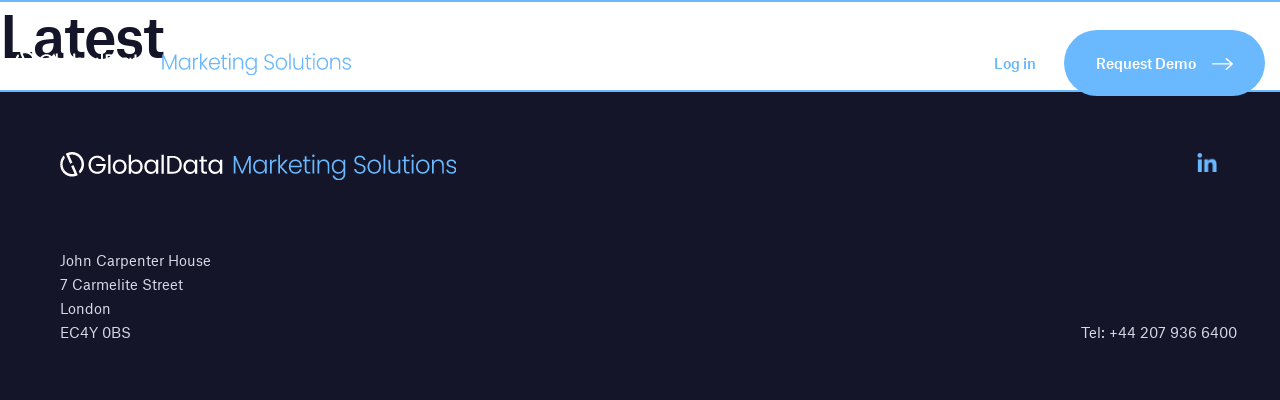

--- FILE ---
content_type: application/javascript;charset=utf-8
request_url: https://t.contentsquare.net/uxa/c68339d5c3045.js
body_size: 79486
content:
//15.169.0-es2019 2026-01-22T13:06:42.281Z (c68339d5c3045)
var CS_CONF={"collectionEnabled":true,"useSentry":false,"projectId":74224,"status":1,"hostnames":["globaldatamarketingsolutions.com"],"crossDomainTracking":0,"crossDomainSingleIframeTracking":0,"consentRequired":1,"allowSubdomains":1,"visitorCookieTimeout":34164000000,"sampleRate":100,"replayRecordingRate":0,"validationRate":10,"lastTrackingDraw":null,"trackerDomain":"c.az.contentsquare.net","recordingDomain":"r.contentsquare.net","useMalkaPipeline":1,"ed":"l.contentsquare.net/log/web","eMerchandisingEnabled":0,"mouseMoveHeatmapEnabled":1,"autoInsightsEnabled":0,"jsErrorsEnabled":1,"customErrorsEnabled":1,"jsCustomErrorsEnabled":0,"apiErrorsEnabled":0,"customHashIdEnabled":0,"recordingEncryptionEnabled":0,"recordingEncryptionPublicKey":null,"recordingEncryptionPublicKeyId":0,"secureCookiesEnabled":0,"triggerSessionReplayEnabled":0,"triggerSessionReplayRegex":null,"dynamicIdRegex":null,"whitelistedAttributes":null,"replayRecordingUnmaskedUrlRegex":null,"replayRecordingUnmaskedUrlRegexRules":[],"replayRecordingMaskedUrlRegexRules":[],"replayRecordingMaskedUrlRegex":null,"anonymisationMethod":"replayRecordingUnmaskedUrlRegex","tagDeploymentMode":"CONTENTSQUARE","experimental":null,"iframesTracking":0,"textVisibilityEnabled":1,"cookielessTrackingEnabled":0,"malkaUrlEnabled":0,"malkaEtrEnabled":0,"pathComputationRules":{},"asyncSerializerEnabled":1,"pendingInactivityTimeout":5000,"accessibilityEnabled":0,"uxaDomain":"app.contentsquare.com","webviewsTrackingEnabled":0,"useStaticResourceManager":1,"performanceTimingOptions":{"withResource":false,"withNavigation":false},"replayConsentRequiredForSession":0,"eventsApiEnabled":0,"clickedElementTextEnabled":0,"collectHierarchy":0,"collectSubmit":0,"collectTargetText":0,"customErrors":{"consoleMessageLogLevels":[]},"displayAdOptions":null,"taskSchedulerOptions":{"enabled":1},"malkaQuotaServiceDomain":"q-eu1.az.contentsquare.net","malkaRecordingDomain":"k-eu1.az.contentsquare.net","staticResourceManagerDomain":"srm.aa.contentsquare.net","voc":{"siteId":null,"enabled":0}};
(()=>{var el=Object.defineProperty;var sl=(s,i,t)=>i in s?el(s,i,{enumerable:!0,configurable:!0,writable:!0,value:t}):s[i]=t;var qt=(s,i,t)=>sl(s,typeof i!="symbol"?i+"":i,t);var Bt={};Bt.d=(s,i)=>{for(var t in i)Bt.o(i,t)&&!Bt.o(s,t)&&Object.defineProperty(s,t,{enumerable:!0,get:i[t]})};Bt.g=function(){if(typeof globalThis=="object")return globalThis;try{return this||new Function("return this")()}catch{if(typeof window=="object")return window}}();Bt.o=(s,i)=>Object.prototype.hasOwnProperty.call(s,i);Bt.r=s=>{typeof Symbol!="undefined"&&Symbol.toStringTag&&Object.defineProperty(s,Symbol.toStringTag,{value:"Module"}),Object.defineProperty(s,"__esModule",{value:!0})};var Ir={};Bt.r(Ir);Bt.d(Ir,{getRequestParameters:()=>Ju});function qe(s,i){let t;return window.Zone&&typeof window.Zone.__symbol__=="function"&&(t=s[window.Zone.__symbol__(i)]),t!=null?t:s[i]}var Q=(()=>{let s;return function(i){i.debug="debug",i.warn="warn",i.implementation="implementation",i.error="error",i.critical="critical"}(s||(s={})),s})();function It(s){return K(s)&&(typeof s=="number"||s instanceof Number)&&!isNaN(s)}function Be(s){return s===parseInt(s,10)}function B(s){return K(s)&&(typeof s=="string"||s instanceof csString)}function ii(s){return typeof s=="boolean"}function is(s){return typeof s=="object"}function K(s){return typeof s!="undefined"}function St(s){return K(s)&&s!==null}function Ao(s){return typeof s=="object"&&s!==null}function il(s,i,t){return Be(s)&&s>=i&&s<=t}function ir(s){for(let i in s)return!1;return!0}function Fe(s){return typeof s=="function"}function pi(s){return s instanceof Element}function te(s){return s instanceof Error}function To(s){let i=s.length;for(let t=0;t<i;t++)switch(csString.prototype.charCodeAt.call(s,t)){case 9:case 10:case 11:case 12:case 13:case 32:case 160:continue;default:return!1}return!0}var Pi={[Q.debug]:0,[Q.warn]:1,[Q.implementation]:1,[Q.error]:2,[Q.critical]:3},ot={debug(...s){},warn(...s){},implementation(...s){},error(...s){},critical(...s){},isPerfLoggingActive(){return!1}};function rl(s){ot=s}var q=s=>(i,t,e)=>{let r=(t==null?void 0:t.toString())||"",o=s||`${i.constructor&&i.constructor.name}.${r}`;if(e){let a=e.value;e.value=function(...c){return Pr(o,a.bind(this))(...c)}}};function Pr(s,i){return function(...t){try{let e=i.apply(this,t);return K(self.Promise)&&e instanceof self.Promise?e.then(r=>r,r=>ot.error(te(r)?r:new Error(r),s)):e}catch(e){try{ot.error(te(e)?e:new Error(e),s)}catch{}}}}function Te(s,i,t,e){var r=arguments.length,o=r<3?i:e===null?e=Object.getOwnPropertyDescriptor(i,t):e,a;if(typeof Reflect=="object"&&typeof Reflect.decorate=="function")o=Reflect.decorate(s,i,t,e);else for(var c=s.length-1;c>=0;c--)(a=s[c])&&(o=(r<3?a(o):r>3?a(i,t,o):a(i,t))||o);return r>3&&o&&Object.defineProperty(i,t,o),o}var gi=typeof window=="undefined";function nl(){return typeof globalThis!="undefined"?globalThis:typeof window!="undefined"?window:typeof Bt.g!="undefined"?Bt.g:typeof process!="undefined"?process:Function("return this")()}var Z=nl();function bo(s){let i=new ArrayBuffer(s.length),t=new Uint8Array(i);for(let e=0,r=s.length;e<r;e+=1)t[e]=csString.prototype.charCodeAt.call(s,e);return i}function vn(s){let i=new Uint8Array(s),t="";for(let e=0;e<i.byteLength;e+=1)t+=csString.fromCodePoint(i[e]);return t}function ol(s){let i=Z.atob(s);return bo(i)}function al(s){let i=csArray.from(new Uint8Array(s));return csArray.prototype.join.call(csArray.prototype.map.call(i,t=>csString.prototype.padStart.call(t.toString(16),2,"0")),"")}var Ro=typeof performance!="undefined"&&!!performance.now,_n=Ro?()=>performance.now():()=>csDate.now(),cl=(()=>{var s,i;return Ro?(i=(s=performance.timing)===null||s===void 0?void 0:s.navigationStart)!==null&&i!==void 0?i:Math.floor(performance.timeOrigin):0})(),Or=34164e6,$={now(){return Math.round(_n()+cl)},elapsed(){return _n()}};function wn(){return Math.floor($.now()/1e3)}function An(){var s,i;return typeof((s=window.navigation)===null||s===void 0?void 0:s.addEventListener)=="function"&&typeof((i=window.navigation)===null||i===void 0?void 0:i.removeEventListener)=="function"}function Pt(s,i){return csString.prototype.lastIndexOf.call(s,i,0)===0}function Nr(s,i){return csString.prototype.indexOf.call(s,i,s.length-i.length)!==-1}var ll=Number.MAX_SAFE_INTEGER||9007199254740991,$e={percentage(){return Math.floor(Math.random()*1e4)/100},boolean(s){return this.percentage()<s},integer(s=ll){return Math.floor(Math.random()*s)}};function rr(s,i){let t,e,r,o,a,c=null,h=g=>{let y=$.elapsed();if(!g&&c!==null){let m=i-(y-c);if(m>=1){r=Z.csSetTimeout(h,m);return}}let S=y-o;r=null,c=null,o=null,a=s.apply(t,[S,...e])},f=function(){if(t=this,e=arguments,o){c=$.elapsed();return}return o=$.elapsed(),r=Z.csSetTimeout(h,i),a};return f.flushPending=()=>{r&&(Z.csClearTimeout(r),h(!0))},f.cancel=()=>{c=null,o=null,r&&(Z.csClearTimeout(r),r=null)},f}var ze=(()=>{class s{static setGlobalService(t){s.globalService=t}constructor(t){this.name=t,this.values={}}reset(){this.values={}}flush(t=""){if(!s.globalService)return!1;let e=this.values,r=Object.keys(e);if(!r.length)return!1;let o=`${t===""?"":`${t}.`}${this.name}`,a=csArray.prototype.map.call(r,c=>({name:o,parameter:c,value:Math.round(e[c])}));return s.globalService.push(a),this.reset(),a.length>0}}return s.globalService=null,Te([q()],s.prototype,"flush",null),s})(),at=(()=>{class s extends ze{constructor(t,e=100){super(t),this.YE=e,this.values={},e&&(this.debouncedFlush=rr(()=>this.flush(),this.YE))}count(t,e=1){ze.globalService&&(this.values[t]=(this.values[t]||0)+e,this.debouncedFlush())}}return s})(),qs=(()=>{class s extends ze{constructor(t,e=["max","average","total","count"]){super(t),this.collecting=e,this.values={average:0,count:0,max:0,total:0}}get average(){return this.values.average}get count(){return this.values.count}get max(){return this.values.max}get total(){return this.values.total}flush(t=""){if(this.count===0)return!1;let e=Object.keys(this.values);return csArray.prototype.forEach.call(csArray.prototype.filter.call(e,r=>!csArray.prototype.some.call(this.collecting,o=>r===o)),r=>{delete this.values[r]}),super.flush(t)}push(t){this.values.count++,this.values.total+=t,this.values.max=Math.max(this.values.max,t),this.values.average=this.values.total/this.values.count}reset(){this.values={count:0,total:0,max:0,average:0}}}return s})(),Oi=(()=>{class s extends ze{constructor(t,e=["max","average","total","count"]){super(t),this.collecting=e}flush(t=""){let e=Object.keys(this.values);return csArray.prototype.forEach.call(csArray.prototype.filter.call(e,r=>!csArray.prototype.some.call(this.collecting,o=>csString.prototype.endsWith.call(r,`.${o}`))),r=>{delete this.values[r]}),super.flush(t)}add(t,e){var r,o,a,c,h,f,g;let y=S=>this.values[`${t}.${S}`];(r=(c=this.values)[h=`${t}.count`])!==null&&r!==void 0||(c[h]=0),(o=(f=this.values)[g=`${t}.total`])!==null&&o!==void 0||(f[g]=0),this.values[`${t}.count`]++,this.values[`${t}.total`]+=e,this.values[`${t}.max`]=Math.max((a=y("max"))!==null&&a!==void 0?a:0,e),this.values[`${t}.average`]=y("total")/y("count")}}return s})(),hl=(()=>{class s extends ze{constructor(){super(...arguments),this.values={}}set(t,e="flags"){var r,o;ze.globalService&&((r=(o=this.values)[e])!==null&&r!==void 0||(o[e]=0),this.values[e]|=t,this.flush())}}return s})(),U={counters:{commandsFromIntegrations:new at("commands-from-integrations"),commandsFromCSTC:new at("commands-from-cstc"),commandsFromIframe:new at("commands-from-iframe"),commandApplied:new at("command-applied"),commandError:new at("command-error"),commandMisuse:new at("command-misuse"),CSTCSnippetUsed:new at("cstc-snippet-used"),redactedPII:new at("redacted-pii"),pageAnonymisation:new at("page-anonymisation"),patchedNativeFunctions:new at("patched-native-functions"),pureWindowState:new at("pure-window-state"),sensitiveElements:new at("sensitive-elements"),cspErrors:new at("csp-errors"),networkRequests:new at("network-requests"),webVitalsErrors:new at("web-vitals-errors"),trackedFeatures:new at("tracked-features"),longTasks:new qs("long-tasks"),errors:new at("errors"),methodPerformance:new Oi("perf"),transferSize:new qs("transfer-size",["max","average"]),downloadTime:new qs("download-time",["average"]),blockingTime:new qs("blocking-time"),inpContribution:new Oi("inp-contribution"),tasks:new Oi("tasks"),availableFeatures:new hl("available-features"),requestTimeouts:new at("request-timeouts")},setService(s){ze.setGlobalService(s)}},Mr=(()=>{class s{constructor(){this.na=0}get length(){return this.na}get isEmpty(){return!this.Ks}pushAll(t){for(let e=0;e<t.length;e++)this.push(t[e])}push(t){this.na++,this._n?this._n=this._n[1]=[t,void 0]:this._n=this.Ks=[t,void 0]}pop(){if(!this.Ks)return null;this.na--;let t=this.Ks[0];return this.Ks=this.Ks[1],this.Ks||(this._n=void 0),t}forEach(t){let e=this.Ks;for(;e!=null&&e.length;)t(e[0]),e=e[1]}clear(){this.na=0,this.Ks=this._n=void 0}}return s})(),nr=0,Co=s=>{nr++,csQueueMicrotask(()=>as(()=>{try{s()}finally{nr--}},[ee.MicroTask,"queueMicrotask"]))},ri=new Mr,ni=new Mr;function Io(s,i="high"){ri.isEmpty&&ni.isEmpty&&Po(ul),i==="high"?ni.push(Tn(s)):ri.push(Tn(s))}function Po(s,i=10){i===0?Co(s):csQueueMicrotask(()=>Po(s,i-1))}function ul(){for(;!ni.isEmpty;)ni.pop()();for(;!ri.isEmpty;)ri.pop()()}function Tn(s){return function(){try{s.apply(window,arguments)}catch(i){ot.critical(i)}}}var ti="null",ve=null,Oo=[],dl=()=>{var s;return gi||!!(!((s=document.body)===null||s===void 0)&&s.getAttribute("data-cs-tag-extension"))};!gi&&dl()&&(window._uxa?_uxa.push(["debugEvents",!0]):window._uxa=[["debugEvents",!0]],ve=new BroadcastChannel("cs-tag"),document.addEventListener("cs.tracking.recordingEvent",s=>{or({type:"UXA_EVENT",event:s.detail})}),ve.addEventListener("message",s=>{if(s.data.type==="CONNECT"){if(s.data.sessionId===ti)return;ti=s.data.sessionId,csArray.prototype.forEach.call(Oo,i=>i()),ve==null||ve.postMessage({type:"CONNECTED",sessionId:ti})}}));function fl(s){gi||(ti!==null&&csSetTimeout(s),csSetTimeout(()=>csArray.prototype.push.call(Oo,s)))}function or(s){ve==null||ve.postMessage(s)}function ar(s){var i;let t=(i=s.length)!==null&&i!==void 0?i:0,e=new csArray(t);for(let r=0;r<t;r+=1)e[r]=s[r];return e}function bn(s,i){let t=s.length,e=new csArray(t);for(let r=0;r<t;r+=1)e[r]=i(s[r]);return e}function pl(s,i,t){let e=[],r=0;for(let o=0;o<s.length;o+=1){let a=i(s[o]);for(let c=0;c<a.length;c++)t(a[c],r++)}return e}function No(s,i){let t=[];return pl(s,i,e=>csArray.prototype.push.call(t,e)),t}function kt(s,i){if(gl(s)){let t=s.length;for(let e=0;e<t;e++)i(s[e],e)}else{let t=0,e=s.next();for(;!e.done;)i(e.value,t++),e=s.next()}}function gl(s){return s.length>=0}function ml(s,i){let t=s.length;for(let e=0;e<t;e++)if(i(s[e],e))return!0;return!1}function yl(s,i){let t=s.length,e=[];for(let r=0;r<t;r+=1){let o=s[r];i(o)&&csArray.prototype.push.call(e,o)}return e}function El(s,i,t){let e=s.length+i.length+((t==null?void 0:t.length)||0),r=new csArray(e),o=0;for(let a=0;a<s.length;a++)r[o++]=s[a];for(let a=0;a<i.length;a++)r[o++]=i[a];if(!t)return r;for(let a=0;a<t.length;a++)r[o++]=t[a];return r}function Rn(s,i){for(let t=0;t<s.length;t++)csArray.prototype.push.call(i,s[t])}function Dr(s){let i=s instanceof Map,t=[];return s.forEach((e,r)=>csArray.prototype.push.call(t,i?[r,e]:e)),t}function Sl(s){return csArray.isArray(s)&&s.length>0}var ws=(()=>{class s{constructor(t,e=""){this.name=t,this.format=e}}return s})(),Wt=(()=>{class s extends ws{constructor(t){super(t,"Value: {count}"),this.count=0}increase(t=1){this.count+=t}decrease(){this.count>0&&this.count--}clear(){this.count=0}getData(){return{count:this.count}}}return s})();var Cn=(()=>{class s extends ws{constructor(t){super(t,"Living intances: {instances}<br/>Added: {added}<br/>Removed: {removed}"),this.added=0,this.removed=0}get value(){return this.added-this.removed}increase(){this.added++}decrease(){this.removed++}getData(){return{added:this.added,removed:this.removed,instances:this.added-this.removed}}}return s})(),Yt=(()=>{class s extends ws{constructor(t){super(t,"Count: {count}<br/>Average: {average}ms<br/>Max: {max}ms<br/>Total: {total}ms"),this.total=0,this.count=0,this.max=0}get average(){return this.count?this.total/this.count:0}elapsed(t){return this.count++,this.max=Math.max(this.max,t),this.total+=t,t}measure(t){let e=$.elapsed();t(),this.count++;let r=$.elapsed()-e;return this.max=Math.max(this.max,r),this.total+=r,r}asyncMeasure(){let t=$.elapsed();return()=>{this.count++;let e=$.elapsed()-t;return this.max=Math.max(this.max,e),this.total+=e,e}}getData(){return{total:this.total,count:this.count,average:this.average,max:this.max}}}return s})(),vl=(()=>{class s extends ws{constructor(){super("INP","Value: {value}")}getData(){return{value:xt.tasks.eventListener.max}}}return s})(),xt={general:{category:"General",nbEvents:new Wt("Nb of Events"),pendingTasks:new Wt("Pending Tasks"),pendingEvents:new Wt("Pending Tasks"),nbOfMutationObservers:new Cn("Nb of Mutation Observers"),inp:new vl},mutations:{category:"Mutations",initialDOM:new Yt("Initial DOM"),pendingMutations:new Wt("Nb of Mutations scheduled"),serializedMutations:new Yt("Serialized Mutations"),count:new Wt("Mutation Count"),elementMutationObserved:new Cn("Nb of Elements Observed by MutationObserver"),unobserveGarbageCollection:new Yt("Unobserve GC")},visibilityObserver:{category:"Visibility Observer",hiddenElements:new Wt("Nb of Hidden Elements "),nbElements:new Wt("Nb of  Elements")},tasks:{category:"Tasks",tasks:new Wt("Tasks"),errors:new Wt("Errors"),timer:new Yt("Timers"),microtask:new Yt("Microtasks"),mutationObserver:new Yt("MutationObserver"),monkeyPatch:new Yt("MonkeyPatch"),eventListener:new Yt("EventListener"),intersectionObserver:new Yt("Intersection")}};function _l(){let s=null;fl(()=>{let i=o=>Object.keys(o),t=csArray.prototype.map.call(i(xt),o=>xt[o]),e=csArray.prototype.map.call(t,o=>csArray.prototype.filter.call(csArray.prototype.map.call(i(o),a=>o[a]),a=>a instanceof ws));or({type:"UXA_PERFORMANCE_COUNTER_SCHEMA",event:csArray.prototype.map.call(t,(o,a)=>({category:o.category,performanceCounters:csArray.prototype.map.call(e[a],c=>({name:c.name,format:c.format}))}))}),!s&&(s=csSetInterval(()=>{as(()=>{let o=No(bn(e,a=>bn(a,c=>c.getData())),a=>a);or({type:"UXA_PERFORMANCE_COUNTER",event:o})},[ee.Timer,"performance-counter-interval"])},1e3))})}var ee=(()=>{let s;return function(i){i.Timer="timer",i.MonkeyPatch="monkeyPatch",i.MutationObserver="mutationObserver",i.EventListener="eventListener",i.IntersectionObserver="intersectionObserver",i.MicroTask="microtask"}(s||(s={})),s})(),_t=null,wl=["click","tap","keyup","keydown","pointerup","pointerdown"];async function as(s,i,t=null){if(_t&&i[0]!==ee.MicroTask)return s();t&&(_t=t),_t||(_t={type:i[0],elapsed:0},xt.tasks.tasks.increase());try{_t.elapsed+=Al(s)}catch(e){xt.tasks.errors.increase(),ot.critical(new Error(`Task error:  ${i}/${s.name}.
${e.message}
${e.stack}`,e),"TASK_ERROR")}finally{nr<=0&&(xt.tasks[_t.type].elapsed(_t.elapsed),_t.elapsed>50&&(U.counters.longTasks.push(_t.elapsed),U.counters.blockingTime.push(_t.elapsed-50)),U.counters.tasks.add(i[0],_t.elapsed),csArray.prototype.includes.call(wl,i[1])&&U.counters.inpContribution.add(i[1],_t.elapsed),_t=null)}}function Al(s){let i=$.elapsed();return s(),$.elapsed()-i}var Ni,Tl="cs-native-frame";var fe={navigatorProperties:[{propertyName:"sendBeacon",binding:navigator}],nodeProperties:["childNodes","parentNode","nextSibling","firstChild","nodeType"],elementProperties:["shadowRoot"],elementPropertiesValues:["matches","mozMatchesSelector","msMatchesSelector","oMatchesSelector","webkitMatchesSelector"],eventProperties:["target"],imageProperties:["src"],constructors:{Date:"csDate",JSON:"csJSON",Array:"csArray",String:"csString",URL:"csURL",MutationObserver:"csMutationObserver",screen:"csScreen",RegExp:"csRegExp"}};function Mo(s,i){let t=qe(window,s);return function(e,r){return t(()=>as(e,[i,s]),r)}}window.csSetTimeout=Mo("setTimeout",ee.Timer);window.csSetInterval=Mo("setInterval",ee.Timer);window.csQueueMicrotask=(Ni=qe(window,"queueMicrotask"))!==null&&Ni!==void 0?Ni:setTimeout;window.csClearTimeout=qe(window,"clearTimeout");window.csClearInterval=qe(window,"clearInterval");window.csFileReader=qe(window,"FileReader");(()=>{var s;let i=0;function t(r){return"cs$Symbol_"+r}function e(r){return t(r)+ ++i}e.for=t,window.csSymbol=(s=window.Symbol)!==null&&s!==void 0?s:e})();function bl(){let s=document.createElement("iframe");s.id=Tl,s.setAttribute("hidden",""),s.setAttribute("title","Intentionally blank"),s.setAttribute("sandbox","allow-same-origin");let i=document.createElement("cs-native-frame-holder");if(i.setAttribute("hidden",""),document.body.appendChild(i),!!Element.prototype.attachShadow){let e=i.attachShadow({mode:"closed"});return e.innerHTML=s.outerHTML,e.firstElementChild.contentWindow}return i.innerHTML=s.outerHTML,i.firstElementChild.contentWindow}function Rl(s,i){let t,e=s;for(;e&&!(t=Object.getOwnPropertyDescriptor(e,i));)e=Object.getPrototypeOf(e);return t}function Cl(s,i,t){let e=Rl(s,i);if(!e)return function(){return this[i]};switch(t){case"get":return e.get;case"set":return e.set;case"value":return e.value}}function Do(s){var i,t;Object.keys(fe.constructors).forEach(r=>{window[fe.constructors[r]]=s[r]instanceof Function&&s[r].prototype==null?s[r].bind(window):s[r]}),Ol(s);let e=s.MutationObserver;("Prototype"in window||Pl())&&(e=(t=(i=qe(window,"MutationObserver"))!==null&&i!==void 0?i:window.WebKitMutationObserver)!==null&&t!==void 0?t:window.MutationObserver),window.csIntersectionObserver=In(window.IntersectionObserver,ee.IntersectionObserver),window.csMutationObserver=In(e,ee.MutationObserver),Qe("csNode",fe.nodeProperties,s.Node.prototype,"get"),Qe("csElement",fe.elementProperties,s.Element.prototype,"get"),Qe("csElement",fe.elementPropertiesValues,s.Element.prototype,"value",!1),Qe("csHTMLImageElement",fe.imageProperties,s.HTMLImageElement.prototype,"set"),Qe("csEvent",fe.eventProperties,s.Event.prototype,"get"),Qe("csNavigator",fe.navigatorProperties,s.navigator,"value")}function Qe(s,i,t,e,r=!0){i.forEach(o=>{let a=typeof o!="string"&&"binding"in o,c=a?o.propertyName:o;(r||c in t)&&(window[`${s+c}`]=Cl(t,c,e),a&&(window[`${s+c}`]=window[`${s+c}`].bind(o.binding)))})}function kr(s,i){window.CSProtectnativeFunctionsLogs=window.CSProtectnativeFunctionsLogs||{},window.CSProtectnativeFunctionsLogs[s]=i}function Il(){try{let s=bl();return s?(window.CSPureWindow=s,Do(window.CSPureWindow),!0):!1}catch(s){return kr("Warning",`failed to copy references from pure iframe: ${s.message}`),!1}}if(!Il())try{Do(Z)}catch(s){kr("Critical",`failed to copy references from window: ${s.message}`)}function Pl(){return/^((?!chrome|android).)*safari/i.test(navigator.userAgent)}function Ol(s){window.csquerySelector={1:s.Element.prototype.querySelector,9:s.Document.prototype.querySelector,11:s.DocumentFragment.prototype.querySelector},window.csquerySelectorAll={1:s.Element.prototype.querySelectorAll,9:s.Document.prototype.querySelectorAll,11:s.DocumentFragment.prototype.querySelectorAll}}function In(s,i){try{let t=function(e,r){return new s((a,c)=>{as(()=>e(a,c),[i,s.name])},r)};return t.base=s,t}catch{return kr("Warning",`failed to extends ${s.name}`),s}}var nt=(()=>{let s;return function(i){i.ELLIPSIS="\u2026";function t(a){return csString.prototype.replace.call(a,/[.*+?^${}()|[\]\\]/g,"\\$&")}function e(a){return csString.prototype.replace.call(a,/([#;&,.+*~':"!^$[\]()<=>|/%?@`{}\\ ])/g,"\\$1")}i.escapeInvalidCharacters=e;function r(a,c,h){if("replaceAll"in csString.prototype)return csString.prototype.replaceAll.call(a,c,h);let f=new csRegExp(t(c),"g");return csString.prototype.replace.call(a,f,h)}i.stringReplaceAll=r;function o(a,c,h=""){return a.length<=c?a:csString.prototype.slice.call(a,0,c-h.length)+h}i.truncate=o}(s||(s={})),s})();function cr(s){return nt.escapeInvalidCharacters(csString.prototype.toLowerCase.call(s.localName))}function Nl(s){let i=s.getAttribute("id");return i&&nt.escapeInvalidCharacters(i)}function pt(s){return csNodenodeType.apply(s)===1}function lr(s){return csNodenodeType.apply(s)===3}function Ml(s){return csNodenodeType.apply(s)===8}function ko(s){return pt(s)&&s.localName==="a"}function xr(s){return pt(s)&&s.localName==="input"}function xo(s){return pt(s)&&s.localName==="textarea"}function Dl(s){return pt(s)&&s.localName==="script"}function kl(s){return pt(s)&&s.localName==="button"}function Lo(s){return pt(s)&&"ownerSVGElement"in s}function Vo(s){return pt(s)&&s.localName==="select"}function xl(s){return pt(s)&&s.localName==="details"}function Ll(s){return pt(s)&&s.localName==="summary"}function Vl(s){switch(csNodenodeType.apply(s)){case 9:case 11:return!0;default:return!1}}function Ul(s){switch(csNodenodeType.apply(s)){case 9:case 11:case 1:return!0;default:return!1}}function Pn(s){return csNodenodeType.apply(s)===9}function Ss(s){return Vl(s)&&"host"in s&&"mode"in s}function Uo(s){return pt(s)&&!!csElementshadowRoot.apply(s)&&Ss(csElementshadowRoot.apply(s))}var As="detached";function jo(s){let i=s,t=[i];for(;csNodeparentNode.apply(i)!==null;)i=csNodeparentNode.apply(i),csArray.prototype.push.call(t,i);return oi(i)&&csArray.prototype.push.call(t,As),{ancestors:t,selectionRoot:i}}function jl(s){let i=s,t=[i],e=null;for(;csNodeparentNode.apply(i)!==null;)e===null&&ko(i)&&(e=i),csArray.prototype.push.call(t,csNodeparentNode.apply(i)),i=csNodeparentNode.apply(i);return oi(i)&&csArray.prototype.push.call(t,As),{firstAnchorParent:e,ancestors:t,selectionRoot:i}}function oi(s){return be.isValidElement(s)}var xe=(()=>{var s,i;return(i=(s=Z.Element)===null||s===void 0?void 0:s.prototype)!==null&&i!==void 0?i:{}})(),Ft=xe.matches||xe.matchesSelector||xe.mozMatchesSelector||xe.msMatchesSelector||xe.oMatchesSelector||xe.webkitMatchesSelector,On=xe.closest,Ho=9;function Hl(s,i){return i?csArray.prototype.some.call(i,t=>Ft.call(s,t)):!1}function Bl(s,i,t){if(s===As||csNodenodeType.apply(s)===Ho)return 0;let e=t.dynamicElementNameRegex,r=!!(e!=null&&e.test(i.localName)),o=cr(i),a=0,c=i.previousElementSibling;for(;c;)(cr(c)===o||r&&(e!=null&&e.test(c.localName)))&&!Hl(c,t.reliableSelectors)&&(a+=1),c=c.previousElementSibling;return a}function Fl(s,i,t){if(s===As||csNodenodeType.apply(s)===Ho)return 0;let e=0,r=i.previousElementSibling;for(;r;)Ft.call(r,t)&&(e+=1),r=r.previousElementSibling;return e}var $l=[/\d{4}/,/^ember\d+$/],zl="@",Lr="data-cs-override-id",Gl="data-cs-dynamic-id";function Bo(s,i,t,e){let r=e.dynamicIdRegex||null,o=e.dynamicElementNameRegex,a=cr(s);if(o&&o.test(s.localName)&&(a=csString.prototype.replace.call(a,o,`$1${zl}`)),Yl(s,t)){let S=Vr(s);return{hasUniqueIdentifier:!0,elementSelector:`${a}[${Lr}="${S}"]`}}let c=eh(s,t,e);if(c.success)return{hasUniqueIdentifier:!0,elementSelector:`${a}#UA[${c.attributeName}="${c.attributeValue}"]`};let h=ql(s,t,e);if(h)return{hasUniqueIdentifier:!0,elementSelector:`${a}#UCS[${h}]`};let f=Nl(s);if(Kl(s,f,t,r))return{hasUniqueIdentifier:!0,elementSelector:`${a}#${f}`};let g=Wl(s,e);if(g){let S=Fl(i,s,g);return{hasUniqueIdentifier:!1,elementSelector:`${a}[${g}](${S})`}}let y=Bl(i,s,e);return{hasUniqueIdentifier:!1,elementSelector:`${a}:eq(${y})`}}function ql(s,i,t){if(t.uniqueCssSelectors){for(let e of t.uniqueCssSelectors)if(Ft.call(s,e)&&th(e,i))return e}}function Wl(s,i){if(i.reliableSelectors){for(let t of i.reliableSelectors)if(Ft.call(s,t))return t}}function Yl(s,i){let t=Vr(s);return t&&csString.prototype.match.call(t,/^[\w-]+$/)&&Ur(Lr,t,i)}function Xl(s){return Vr(s)!==null}function Vr(s){return s.getAttribute(Lr)}function Kl(s,i,t,e){return i&&!Xl(s)&&!Jl(s,i,e)&&Zl(i,t)}function Jl(s,i,t){return s.hasAttribute(Gl)||Ql(i,t)}function Ql(s,i){let t=!1;return s&&i&&(t=i.test(s)),s&&(csArray.prototype.some.call($l,e=>e.test(s))||t)}function Zl(s,i){return s&&Ur("id",s,i)}function Ur(s,i,t){try{return window.csquerySelectorAll[t.nodeType].call(t,`[${s}="${i}"]`).length===1}catch(e){if(e.name!=="SyntaxError")throw e}return!1}function th(s,i){try{return window.csquerySelectorAll[i.nodeType].call(i,s).length===1}catch(t){if(t.name!=="SyntaxError")throw t}return!1}function eh(s,i,t){if(!t.uniqueAttributes)return{success:!1};for(let e of t.uniqueAttributes){let r=s.getAttribute(e);if(r!==null&&Ur(e,r,i))return{attributeName:e,attributeValue:r,success:!0}}return{success:!1}}var hr=11;function ai(s,i,t){let e=csArray.prototype.shift.call(s);if(s.length===0)return Nn(e,t);let r=e,o=s[0],{elementSelector:a,hasUniqueIdentifier:c}=Bo(r,o,i,t);if(!t.fullPath&&c){let f=s[s.length-1];return`${Nn(f,t)}${a}`}let h=ai(s,i,t);return`${h?`${h}>`:""}${a}`}function Nn(s,i){if(s===As)return"|detached|";if(s.host){let{ancestors:t,selectionRoot:e}=jo(s.host);return`${ai(t,e,i)}|shadow-root|`}return csNodenodeType.apply(s)===hr?"|fragment|":""}var Fo=(()=>{class s{constructor(t){this.options=t,this.done=!1,this.path=null}getPath(){if(this.path===null)throw new Error("getPath was called before serializeElement");return this.path}isDone(){return this.done}}return s})(),sh=(()=>{class s extends Fo{constructor(){super(...arguments),this.oa=!1,this.aa=!1,this.il=!1}XE(t,e){return this.oa&&!(e===null&&oi(t))&&csNodenodeType.apply(t)!==hr&&!t.host}KE(t){return!t.localName}serializeElement(t,e,r){var o;if((o=this.path)!==null&&o!==void 0||(this.path=""),this.XE(t,e))return;let a=!1;e===null&&oi(t)&&(a=!0,this.done=!0);let c=this.aa&&!this.options.fullPath?"":">",h=!!t.host;if(h&&this.path&&(this.path="|shadow-root|"+c+this.path,this.il=!0,this.oa=!1,this.aa=!1),!h&&e===null&&csNodenodeType.apply(t)===hr){this.path="|fragment|"+c+this.path,this.done=!0;return}if(this.KE(t))return;let f=e!=null?e:"detached",{elementSelector:g,hasUniqueIdentifier:y}=Bo(t,f,r,this.options);y&&(this.aa=!0,this.oa=!this.options.fullPath);let S=`${a?`|detached|${c}`:""}${this.oa&&!y?"":g}`,A=!y&&this.aa&&!this.options.fullPath?"":this.path&&!this.il?">":"";this.il=!1,this.path=`${S}${A}${this.path}`}}return s})(),Et=(()=>{let s;return function(i){function t(){let y=[r()];return document.documentElement&&csArray.prototype.push.call(y,document.documentElement.scrollHeight,document.documentElement.offsetHeight,document.documentElement.clientHeight),document.body&&csArray.prototype.push.call(y,document.body.scrollHeight,document.body.offsetHeight),Math.max(...y)}i.documentHeight=t;function e(){return document.documentElement.scrollWidth}i.documentWidth=e;function r(){return window.innerHeight}i.windowHeight=r;function o(){return window.innerWidth}i.windowWidth=o;function a(){let y=window.csScreen.width;return Be(y)&&y>0?y:window.screen.width}i.screenWidth=a;function c(){let y=window.csScreen.height;return Be(y)&&y>0?y:window.screen.height}i.screenHeight=c;function h(){return window.pageXOffset}i.windowOffsetX=h;function f(){return window.pageYOffset}i.windowOffsetY=f;function g(){return{dw:`${e()}`,dh:`${t()}`,ww:`${o()}`,wh:`${r()}`,sw:`${a()}`,sh:`${c()}`}}i.getRequestParameters=g}(s||(s={})),s})();function Zt(s,i=mt.SHOW_ALL){let t=i|mt.SHOW_ELEMENT,e=[document.createTreeWalker(s,t,null,!1)],r=Mn(s);r&&csArray.prototype.push.call(e,document.createTreeWalker(r,t,null,!1));let o=null;return{root:s,nextNode(){if(r){let a=r;return r=null,a}for(;e.length>0;){if(o){let f=o;return o=null,f}let c=e[e.length-1].nextNode();if(!c){csArray.prototype.pop.call(e);continue}let h=Mn(c);if(i&mt.SHOW_DOCUMENT_FRAGMENT&&h&&(o=h),h&&csArray.prototype.push.call(e,document.createTreeWalker(h,t,null,!1)),(Di[csNodenodeType.apply(c)]&i)!==0)return c}return null},visitAll(a){Di[csNodenodeType.apply(s)]&i&&a(s);let c=this.nextNode();for(;c;){if((Di[csNodenodeType.apply(c)]&i)===0){c=this.nextNode();continue}a(c),c=this.nextNode()}},find(a){let c;return this.visitAll(h=>a(h)&&(c=h)),c},collectAll(a){let c=[];return this.visitAll(h=>csArray.prototype.push.call(c,a?a(h):h)),c}}}function Mn(s){return s&&Uo(s)?s.shadowRoot:null}var Mi=(()=>{var s;return(s=Z.Node)!==null&&s!==void 0?s:{}})(),mt=(()=>{var s;return(s=Z.NodeFilter)!==null&&s!==void 0?s:{}})(),Di={2:mt.SHOW_ATTRIBUTE,4:mt.SHOW_CDATA_SECTION,8:mt.SHOW_COMMENT,11:mt.SHOW_DOCUMENT_FRAGMENT,9:mt.SHOW_DOCUMENT,10:mt.SHOW_DOCUMENT_TYPE,1:mt.SHOW_ELEMENT,[Mi.ENTITY_NODE]:mt.SHOW_ENTITY,[Mi.ENTITY_REFERENCE_NODE]:mt.SHOW_ENTITY_REFERENCE,[Mi.NOTATION_NODE]:mt.SHOW_NOTATION,7:mt.SHOW_PROCESSING_INSTRUCTION,3:mt.SHOW_TEXT},$o=!1,ur=5,Ws=50;function ih(s=5){$o=ot.isPerfLoggingActive(),ur=s}function jr(s,i){return function(){if(!$o)return s.apply(this,arguments);let t=$.elapsed(),e=s.apply(this,arguments);if(e!=null&&e.then)e.then(()=>{let r=$.elapsed()-t;r>=ur&&U.counters.methodPerformance.add(i,r),r>Ws&&U.counters.blockingTime.push(r-Ws)});else{let r=$.elapsed()-t;r>=ur&&U.counters.methodPerformance.add(i,r),r>Ws&&U.counters.blockingTime.push(r-Ws)}return e}}var vs=function(s){return function(i,t,e){let r=e.value;e.value=jr(r,s)}},He=(()=>{let s;return function(i){function t(){return!!Element.prototype.attachShadow}i.isSupported=t;function e(o){return o&&Uo(o)?o.shadowRoot:null}i.getShadowRoot=e;function r(o){return Zt(o,NodeFilter.SHOW_DOCUMENT_FRAGMENT).collectAll(a=>a.host)}i.getAllShadowHosts=jr(r,"getAllShadowHosts")}(s||(s={})),s})(),ki=(()=>{var s;return(s=Z.Node)!==null&&s!==void 0?s:Object})(),rs=(()=>{let s;return function(i){let t="isConnected"in ki.prototype?E=>E.isConnected:E=>!E.ownerDocument||!(E.ownerDocument.compareDocumentPosition(E)&E.DOCUMENT_POSITION_DISCONNECTED);function e(E,O){for(let N=E;N;N=csNodenextSibling.apply(N))O(E)}i.forEachChild=e;function r(E){return t(E)}i.isConnected=r;function o(E,O){let N=[];for(let L of h(E,O))csArray.prototype.push.call(N,L);return N}i.getAncestors=o;let a=(E,O)=>{var N;return(N=csNodeparentNode.apply(E))!==null&&N!==void 0?N:O&&Ss(E)?E.host:null};function c(E,O,N=!1){let L=E;for(;L;){if(O(L))return L;let tt=a(L,N);if(tt&&tt!==L)L=tt;else break}return null}i.findAncestor=c;function*h(E,O=!1){let N=E;for(;N;){yield N;let L=a(N,O);if(L&&L!==N)N=L;else break}}i.walkUp=h;function f(E,O){if(E===O||O.contains(E))return!0;let N=i.getParentElement(E);return N&&N!==E?f(N,O):!1}i.isDescendantOf=f;function g(E){var O;return E.parentElement?E.parentElement:i.getRootNode(E)?(O=i.getRootNode(E))===null||O===void 0?void 0:O.host:null}i.getParentElement=g;function y(E,O=document){let N=ar(window.csquerySelectorAll[O.nodeType].call(O,E)),L=He.getAllShadowHosts(O);for(let tt of L){let ct=He.getShadowRoot(tt);if(!ct)continue;let Gt=ar(window.csquerySelectorAll[ct.nodeType].call(ct,E));csArray.prototype.push.call(N,...Gt)}return N}i.findAllElements=y,i.getRootNode=(()=>{if("getRootNode"in ki.prototype)return(N,L)=>N.getRootNode(L);function E(N){let L=O(N);return Ss(L)?E(L.host):L}function O(N){return csNodeparentNode.apply(N)!=null?O(csNodeparentNode.apply(N)):N}return(N,L)=>typeof L=="object"&&!!L.composed?E(N):O(N)})();function S(E){return E==="transparent"||/^(rgba|hsla)\(\d+, \d+%?, \d+%?, 0\)$/.test(E)}function m(E){let O=E.getBoundingClientRect();return O.right+Et.windowOffsetX()<0||O.bottom+Et.windowOffsetY()<0}function A(E){var O,N;if(((O=E.checkVisibility)===null||O===void 0?void 0:O.call(E,{checkOpacity:!0,checkVisibilityCSS:!0}))===!1)return!0;if(!E.offsetParent){if(!E.getBoundingClientRect)return ot.warn(`SUP-11432: Element doesn't have getBoundingClientRect. Node: ${E instanceof ki} Ctor: ${(N=E==null?void 0:E.constructor)===null||N===void 0?void 0:N.name}`),!1;let ct=E.getBoundingClientRect();if(ct.width===0&&ct.height===0)return!0}let L=window.getComputedStyle(E);return L?L.display==="none"||L.visibility==="hidden"||L.visibility==="collapse"||L.opacity==="0"||L.filter==="opacity(0)"||L.width==="0px"&&L.height==="0px"||S(L.color):!0}i.isHiddenByCSS=A;function P(E){if(A(E))return!0;let N=g(E);return N!=null&&P(N)}i.areAncestorsHiddenByCSS=P;function V(E){let O=null,N=E;do if(A(N))O=N;else break;while(N=g(N));return O}i.getTopAncestorHiddenByCSS=V;function T(E){let O=w(E);return O!==null&&!E.contains(O)&&!O.contains(E)}function w(E){let O=E.getBoundingClientRect(),N=O.left+.5*O.width,L=O.top+.5*O.height;return I(document,N,L)}i.getTopElement=w;function M(E){if(!E.getBoundingClientRect)return null;let O=E.getBoundingClientRect(),N=O.x+O.width/2,L=O.y+O.height/2;return i.getTopElementFromPoint(document,N,L)}i.getElementOnTop=M;function I(E,O,N){let L=E.elementFromPoint(O,N);if(!L)return null;let tt=He.getShadowRoot(L);return tt&&tt!==i.getRootNode(document.body)&&tt!==E?I(tt,O,N):L}i.getTopElementFromPoint=I;function b(E){return!m(E)&&!A(E)&&!T(E)}i.isVisibleInDocument=b;function k(E){return A(E)?!1:D(E)}i.isVisibleInViewportInForeground=k;function D(E){let O=w(E);return O===null?!1:E===O?!0:gt(E)?E.textContent!==""&&O.contains(E):E.contains(O)}i.isInViewPort=D;function z(E,O,N){let L=E.getAttributeNS(O,N);return L===""?E.hasAttributeNS(O,N)?L:null:L}i.getAttributeNS=z;function et(E){return!!(E.hasAttribute("tabIndex")||E.getAttribute("contentEditable")==="true"||ko(E)&&E.hasAttribute("href")||(Vo(E)||xo(E)||xr(E)||kl(E))&&!E.hasAttribute("disabled")||xl(E)||Ll(E))}i.isElementFocusable=et;function gt(E){return E.localName==="span"||E.localName==="a"||E.localName==="b"||E.localName==="i"||E.localName==="button"||E.localName==="input"||E.localName==="label"||E.localName==="cite"||E.localName==="small"||E.localName==="strong"||E.localName==="code"||E.localName==="abbr"||E.localName==="em"||E.localName==="dfn"||E.localName==="time"||E.localName==="output"||E.localName==="object"||E.localName==="sub"}i.isInlineElement=gt;function Ot(E){document.readyState==="loading"?document.addEventListener("DOMContentLoaded",()=>E(),{once:!0}):csSetTimeout(E)}i.onDocumentLoaded=Ot}(s||(s={})),s})(),rh=(()=>{class s{constructor(t){this.JE=t}run(t){let e=[...this.JE],r=rs.getAncestors(t,!1),o=r[r.length-1];for(;e.length>0&&r.length>0;){let a=csArray.prototype.shift.call(r),c=r[0]||null;if(this.QE(e,a,c,o),this.ZE(e),e.length===0)break;r.length===0&&a.host&&(r=rs.getAncestors(a.host,!1),o=r[r.length-1])}}QE(t,e,r,o){for(let a of t)a.serializeElement(e,r,o)}ZE(t){for(let e=0;e<t.length;e++)t[e].isDone()&&(csArray.prototype.splice.call(t,e,1),e--)}}return s})(),nh=(()=>{class s extends Fo{serializeElement(t){var e;if((e=this.path)!==null&&e!==void 0||(this.path=""),(t==="detached"||t.localName==="body")&&(this.done=!0,this.path.length>0))return;let r=this.tS(t);if(r+=r.length>0?"|":"",this.path.length+r.length>this.options.hierarchyMaxLength){this.done=!0;return}this.path=r+this.path}tS(t){if(!t.localName)return"";let e=`@${t.localName};`;return e+=this.eS(t.id),t.classList&&(e+=this.sS(csArray.from(t.classList))),t.attributes&&(e+=this.iS(t)),e}eS(t){return t?`#${t};`:""}sS(t){return t.length>0?`.${csArray.prototype.join.call(csArray.prototype.sort.call(t),";.")};`:""}rS(t,e){var r,o;return((o=(r=this.options).isAttributeSensitive)===null||o===void 0?void 0:o.call(r,t,e))||csArray.prototype.indexOf.call(this.options.attributeIgnoreTokens,e)!==-1||Lo(t)&&csString.prototype.indexOf.call(e,"data-")===-1&&e!=="aria-label"||xr(t)&&e==="value"}nS(t,e){return this.options.useAnonymization&&!this.options.allWhitelistedAttributes.has(t)||e.length>this.options.attrMaxLength}oS(t){let e={};for(let r of csArray.from(t.attributes))this.rS(t,r.name)||(e[r.name]=r.value);return e}iS(t){var e,r;if(!((r=(e=this.options).isNodeSensitive)===null||r===void 0)&&r.call(e,t))return"";let o=Object.entries(this.oS(t));return csArray.prototype.join.call(csArray.prototype.sort.call(csArray.prototype.map.call(csArray.prototype.filter.call(o,([a])=>a.length<this.options.attrMaxLength),([a,c])=>this.nS(a,c)?`[${a}]`:`[${a}=${c}]`)),";")+(o.length>0?";":"")}}return s})(),be=(()=>{let s;return function(i){i.INVALID_ELEMENT="INVALID_ELEMENT";function t(c){return!!c&&"localName"in c&&"getAttribute"in c&&"hasAttribute"in c&&"parentNode"in c}i.isValidElement=t;function e(c,h,f={fullPath:!1,dynamicIdRegex:null}){let g=a(c);if(g===document)return{path:"",hierarchy:""};if(!t(g))return{path:i.INVALID_ELEMENT,hierarchy:i.INVALID_ELEMENT};let y=new sh(f),S=new nh(h);return new rh([y,S]).run(g),{path:y.getPath(),hierarchy:S.getPath()}}i.getElementPathAndHierarchy=e;function r(c,h={fullPath:!1,dynamicIdRegex:null}){let f=a(c);if(f===document)return"";if(!t(f))return i.INVALID_ELEMENT;let{ancestors:g,selectionRoot:y}=jo(f);return ai(g,y,h)}i.getElementPath=r;function o(c,h={fullPath:!1,dynamicIdRegex:null}){let f=a(c);if(f===document)return{path:"",firstAnchorParent:null};if(!t(f))return{path:i.INVALID_ELEMENT,firstAnchorParent:null};let{firstAnchorParent:g,ancestors:y,selectionRoot:S}=jl(f);return{path:ai(y,S,h),firstAnchorParent:g}}i.getElementPathAndFirstAnchorParent=o;function a(c){return c&&"jquery"in c&&c.length===1?c[0]:c}}(s||(s={})),s})();window.CSPathComputation=window.CSPathComputation||be;var zo=["t.contentsquare.net","clicktale"],oh=s=>{var i;if(typeof s.filename=="string"&&csArray.prototype.some.call(zo,t=>csString.prototype.indexOf.call(s.filename,t)>-1)&&!(csString.prototype.indexOf.call(s.filename,"blob")>-1&&(s.message==null?void 0:csString.prototype.indexOf.call(s.message,"importScripts"))>-1)){let t=new Error(s.message);t.stack=(i=s.error)===null||i===void 0?void 0:i.stack,j.critical(t)}};window.addEventListener("error",oh);var j=(()=>{class s{constructor(){}static whiteListFilename(t){csArray.prototype.push.call(zo,t)}static setStrategy(t){s.gr=t}static computeIsActive(t){s.qe=$e.boolean(t),s.qe?s.rl=$e.boolean(10):s.rl=!1}static isLoggingActive(){return s.qe}static getStrategy(){return s.gr}static debug(t,e=""){s.qe&&this.gr.send(t,e,Q.debug)}static warn(t,e=!0,r=""){var o;U.counters.errors.count("warning"),s.qe&&e&&this.gr.send(t,r,Q.warn),(o=window.UXAnalytics.Console)===null||o===void 0||o.warn(t)}static implementation(t,e=""){U.counters.errors.count("implementation"),s.qe&&this.gr.send(t,e,Q.implementation)}static error(t,e=""){var r;U.counters.errors.count("error"),s.qe&&this.gr.send(t,e,Q.error),(r=window.UXAnalytics.Console)===null||r===void 0||r.error(t)}static critical(t,e=""){U.counters.errors.count("critical"),this.gr.send(t,e,Q.critical)}static tryToExecute(t,e){return function(...r){try{let o=e.apply(this,r);return K(Z.Promise)&&o instanceof Z.Promise?o.then(a=>a,a=>s.error(te(a)?a:new Error(a),t)):o}catch(o){try{s.error(te(o)?o:new Error(o),t)}catch{}}}}static isPerfLoggingActive(){return s.rl}}return s.qe=!1,s.rl=!1,s})();var dr=!1;function ah(){dr=!0}function Ee(){return(s,i,t)=>{if(t){let e=t.value;t.value=function(r,o){(r==null?void 0:r.isTrusted)===!1&&dr||e.call(this,r,o)}}else{let e=s[i];if(typeof e!="function")return;s[i]=function(r,...o){(r==null?void 0:r.isTrusted)===!1&&dr||e.call(this,r,o)}}}}function ch(s){if(document!=null&&document.prerendering){document.addEventListener("prerenderingchange",s,{once:!0});return}s()}var lh=(()=>{class s{constructor(t,e){this.ca=t,this.cf=e}init(){this.lf=this.ca!==this.ca.top,this.hf=this.cf.isWebView&&this.ca===this.ca.top,this.cf.iframesTracking&&this.lf||this.hf?this.uf=!1:this.uf=!0}isInIframeContext(){return this.lf}isTopWindowTracker(){return this.uf}isInWebViewContext(){return this.hf}}return s})(),vt=!gi&&document.createElement("a"),hh=/(:443|:80)$/;function uh(s,i){return csArray.prototype.some.call(i,t=>Nr(s,`.${t}`)||s===t||t==="")}function dh(s){return s[0]==="/"?s:`/${s}`}function Dn(s){return csString.prototype.replace.call(s,hh,"")}function Go(s){return!vt||!Pt(s,"http://")&&!Pt(s,"https://")?null:(vt.href=s,{hash:vt.hash,host:Dn(vt.host),hostname:vt.hostname,href:vt.href,origin:vt.origin?vt.origin:Dn(`${vt.protocol}//${vt.host}`),pathname:dh(vt.pathname),port:vt.port,protocol:vt.protocol,search:vt.search})}var dt=(()=>{let s;return function(i){i.Discovery="discovery",i.Stop="stop",i.RecordingContext="recordingContext",i.SensitiveStatus="sensitiveStatus",i.RecordingEvent="recordingEvent",i.EndOfBufferedMessages="endOfBufferedMessages",i.ChildLogMessage="childLogMessage",i.AnalysisEvent="analysisEvent",i.JavascriptError="javascriptError",i.ApiError="apiError",i.Assets="assets",i.DetailedApiError="detailedApiError",i.EmerchandisingMessage="emerchandisingMessage",i.Commands="commands",i.IntegrationCallback="integrationCallback",i.StaticResource="staticResource",i.TrackingContextResultMessage="trackingContextResultMessage",i.TrackingContextRequestMessage="trackingContextRequestMessage",i.CustomError="customError"}(s||(s={})),s})();var fh=(()=>{class s{setContext(t,e){this.N=t,this.C=e}getVisitorService(){return this.N}getSessionService(){return this.C}}return s})();function kn(){}function fr(s,i){return csString.prototype.lastIndexOf.call(s,i,0)===0}function ph(s,i){return csString.prototype.indexOf.call(s,i,s.length-i.length)!==-1}var Hr=(()=>{let s;return function(i){function t(e){return csArray.prototype.join.call(csArray.prototype.map.call(Object.keys(e),r=>`${encodeURIComponent(r)}=${encodeURIComponent(e[r])}`),"&")}i.toQuery=t}(s||(s={})),s})(),qo=(()=>{class s{constructor(t,e){this.domainUri=t,this.path=e,this.beforeRequestCallbacks=[],this.afterRequestCallbacks=[]}setRequestParametersProviders(...t){this.requestParametersProviders=t}before(t){csArray.prototype.push.call(this.beforeRequestCallbacks,t)}after(t){csArray.prototype.push.call(this.afterRequestCallbacks,t)}retrieveParameters(){return this.requestParametersProviders?csArray.prototype.reduce.call(csArray.prototype.map.call(this.requestParametersProviders,t=>t.getRequestParameters()),(t,e)=>({...t,...e})):{}}}return s})(),_s=(()=>{class s extends qo{constructor(t,e){super(t,e)}send(){csArray.prototype.forEach.call(this.beforeRequestCallbacks,r=>r());let t=this.retrieveParameters();this.nl(t);let e=Hr.toQuery(t);this.aS(e),csArray.prototype.forEach.call(this.afterRequestCallbacks,r=>r())}aS(t){let e=new window.Image(1,1);e.onload=kn,e.onerror=kn,csHTMLImageElementsrc.call(e,`${this.domainUri}${this.path?`/${this.path}`:""}?${t}`)}nl(t){t.r=csString.prototype.slice.call(`${Math.random()}`,2,8)}}return s})(),gh=(()=>{class s{constructor(t,e){this.bs=t,this.cS=e}init(){this.Rs=new _s(this.bs.getLoggerUri()),this.Rs.setRequestParametersProviders(this,this.cS)}send(t){this.ha=t,this.Rs.send()}getRequestParameters(){return{a:this.ha.app,l:this.ha.level,m:this.ha.message,s:this.ha.stacktrace}}}return s})(),mh=/[a-zA-Z0-9._%+-]+(?:@|%40|%2540)[a-zA-Z0-9.%-_]+((?:\.|%2[eE])[a-zA-Z0-9-]+)+/g,yh=/[a-zA-Z0-9+_-](?:@|%40|%2540)/,Eh="CS_ANONYMIZED_EMAIL",xi="([-A-Za-z0-9+/=_]|=[^=]|={3,})+",Sh=new csRegExp(`(ey${xi}\\.ey${xi}\\.${xi})`,"g"),vh="CS_ANONYMIZED_JWT",_h=/[0-9]{4}/,wh=/(^|[^a-zA-Z0-9*.,-])([45*][0-9*]{3}([ -]?)[0-9*]{4}\3[0-9*]{4}\3[0-9*]{4})($|[^a-zA-Z0-9*.,-])/g,Ah="CS_ANONYMIZED_PII",Th="\u2022",bh=/\d/g,Rh=/([+(]{0,2}\d[-_ ()/]{0,4}){9,}/,Ch=/(?:\d{1,3}\.){3}\d{1,3}/,Ih=/(?:[A-F0-9]{1,4}:){7}[A-F0-9]{1,4}/,pe=(()=>{let s;return function(i){function t(g){return csString.prototype.replace.call(g,mh,Eh)}i.replaceEmail=t;function e(g){return csString.prototype.replace.call(g,Sh,vh)}i.replaceJWT=e;function r(g,y){return csString.prototype.replace.call(g,wh,y)}i.replaceCreditCardNumber=r;function o(g){return csString.prototype.replace.call(g,bh,Th)}i.replaceDigits=o;function a(g){return Ch.test(g)||Ih.test(g)}i.mayHaveIPAddress=a;function c(g){return Rh.test(g)}i.mayHaveNumberSequence=c;function h(g){return _h.test(g)}i.mayHaveCreditCardNumber=h;function f(g){return yh.test(g)}i.mayHaveEmail=f}(s||(s={})),s})(),Ts=(()=>{class s{hasPII(t,e){let r=this.checkAndAnonymizePII(t,e);return t!==r}checkAndAnonymizePII(t,e=null){let r=this.lS(this.ol(t));return e===!0?r=this.hS(r):e===!1&&(r=this.uS(r)),r}anonymizePII(t){return this.ol(t)}anonymizeJwt(t){return pe.replaceJWT(t)}anonymizeFields(t,e){return csArray.prototype.forEach.call(e,r=>{t[r]=this.ol(t[r])}),t}ol(t){if(pe.mayHaveEmail(t)){let e=pe.replaceEmail(t);return e!==t&&U.counters.redactedPII.count("email"),e}return t}hS(t){return pe.replaceDigits(t)}uS(t){return pe.mayHaveNumberSequence(t)?pe.replaceDigits(t):t}lS(t){return pe.mayHaveCreditCardNumber(t)?pe.replaceCreditCardNumber(t,(e,r,o,a,c)=>{if(csString.prototype.indexOf.call(o,"*")===-1){let f=a.length?csArray.prototype.join.call(csString.prototype.split.call(o,a),""):o;if(!this.dS(f))return e;U.counters.redactedPII.count("cc")}else U.counters.redactedPII.count("cc-partial");return`${r}${Ah}${c}`}):t}dS(t){let e=parseInt(t[t.length-1]),r=0;for(let o=t.length-2;o>=0;o--){let a=parseInt(t[o]);o%2===0&&(a*=2),r+=Math.floor(a/10)+a%10}return 10-r%10===e}}return s})(),Wo="15.169.0";function Br(){return{v:Wo}}var Ph=(()=>{class s{constructor(t,e){this.E=t,this.D=e}getRequestParameters(){return{d:`${$.now()}`,p:this.D.anonymizePII(window.location.href),...this.E.getRequestParameters(),...Br()}}}return s})(),Oh="uxa",xn=5,Nh="No stacktrace",Yo="snippet-",Xo="implementation-snippet-",Ln=(()=>{let s;return function(i){i.IMPLEMENTATION="implementation",i.DYNAMIC="dynamic"}(s||(s={})),s})(),Mh=(()=>{class s{constructor(t,e,r){this.mr=e,this.D=new Ts,this.df=Pi[Q.warn],this.df=Pi[t.minLogLevel||Q.warn],this.Rs=r||new gh(t,new Ph(t,this.D)),this.ff={[Q.debug]:[],[Q.warn]:[],[Q.implementation]:[],[Q.error]:[],[Q.critical]:[]},this.ua={implementation:{},dynamic:{}},this.Rs.init()}send(t,e="",r=Q.warn){if(!this.fS(r,e))return;csArray.prototype.push.call(this.ff[r],e||"");let o={message:this.pS(t,e),stacktrace:this.gS(t),app:Oh,level:r};this.Rs.send(o)}pS(t,e){let r=te(t)?this.D.anonymizePII(t.message||t.toString()):t;return e&&(r+=` ErrorCode: ${e}`),r}gS(t){return te(t)?`${t.stack||Nh} ${this.pf()}`:this.pf()}pf(){let t=this.mr.getVisitorService(),e=t==null?void 0:t.getVisitor();if(!e)return"No context";let r=this.mr.getSessionService(),o=r&&r.getSession(),a={userId:e.id,sessionNumber:e.visitsCount,pageNumber:o&&o.pageNumber};return csJSON.stringify(a)}fS(t,e){if(Pi[t]<this.df)return!1;if((e==null?void 0:csString.prototype.indexOf.call(e,Xo,0))===0)return this.gf(e,Ln.IMPLEMENTATION);if((e==null?void 0:csString.prototype.indexOf.call(e,Yo,0))===0)return this.gf(e,Ln.DYNAMIC);let r=this.ff[t];return r.length>=xn?!1:!(e&&csArray.prototype.some.call(r,o=>o===e))}gf(t,e){return t in this.ua[e]?this.ua[e][t]>=xn?!1:(this.ua[e][t]+=1,!0):(this.ua[e][t]=1,!0)}}return s})();var Dh=(()=>{let s;return function(i){function t(){return typeof window.CSJavascriptBridge=="object"&&typeof window.CSJavascriptBridge.optIn=="function"&&typeof window.CSJavascriptBridge.optOut=="function"&&typeof window.CSJavascriptBridge.sendEvent=="function"&&typeof window.CSJavascriptBridge.sendDynamicVar=="function"&&typeof window.CSJavascriptBridge.sendTransaction=="function"}i.isCSJavascriptBridgeDefined=t;function e(){if(typeof window.CSJavascriptBridge.getVersion=="function")try{let D=window.CSJavascriptBridge.getVersion();if(It(D))return D}catch{j.warn("an error occurred when calling getVersion")}return null}i.getBridgeVersion=e;function r(){typeof window.CSJavascriptBridge.onWebviewTrackingReady=="function"&&window.CSJavascriptBridge.onWebviewTrackingReady()}i.notifyIsReadyForTracking=r;function o(D,z){window.CSJavascriptBridge.identify&&window.CSJavascriptBridge.identify(D,csJSON.stringify(z))}i.identify=o;function a(){window.CSJavascriptBridge.resetIdentity&&window.CSJavascriptBridge.resetIdentity()}i.resetIdentity=a;function c(D){window.CSJavascriptBridge.addUserProperties&&window.CSJavascriptBridge.addUserProperties(csJSON.stringify(D))}i.addUserProperties=c;function h(D){window.CSJavascriptBridge.addEventProperties&&window.CSJavascriptBridge.addEventProperties(csJSON.stringify(D))}i.addEventProperties=h;function f(D){window.CSJavascriptBridge.removeEventProperty&&window.CSJavascriptBridge.removeEventProperty(D)}i.removeEventProperty=f;function g(){window.CSJavascriptBridge.clearEventProperties&&window.CSJavascriptBridge.clearEventProperties()}i.clearEventProperties=g;function y(D){window.CSJavascriptBridge.addPageviewProperties&&window.CSJavascriptBridge.addPageviewProperties(csJSON.stringify(D))}i.addPageviewProperties=y;function S(D){window.CSJavascriptBridge.removePageviewProperty&&window.CSJavascriptBridge.removePageviewProperty(D)}i.removePageviewProperty=S;function m(){window.CSJavascriptBridge.clearPageviewProperties&&window.CSJavascriptBridge.clearPageviewProperties()}i.clearPageviewProperties=m;function A(D){window.CSJavascriptBridge.sendEvent(csJSON.stringify(D))}i.sendAnalysisEvent=A;function P(D){if(window.CSJavascriptBridge.sendSREvent)for(let z of D.events)window.CSJavascriptBridge.sendSREvent(csJSON.stringify(z))}i.sendSREvent=P;function V(D){window.CSJavascriptBridge&&window.CSJavascriptBridge.sendLog&&window.CSJavascriptBridge.sendLog(csJSON.stringify(D))}i.sendLog=V;function T(){window.CSJavascriptBridge.optIn()}i.sendOptIn=T;function w(){window.CSJavascriptBridge.optOut()}i.sendOptOut=w;function M(D,z){window.CSJavascriptBridge.sendDynamicVar(D,z)}i.sendDynamicVariable=M;function I(D,z,et){window.CSJavascriptBridge.sendTransaction(D,z,et)}i.sendTransaction=I;function b(D,z){if(window.CSJavascriptBridge.sendAssets){let et=csJSON.stringify(D);window.CSJavascriptBridge.sendAssets(et,z||null)}else window.CSJavascriptBridge.sendSRAssets&&window.CSJavascriptBridge.sendSRAssets(csArray.prototype.map.call(D,et=>et.assetId))}i.sendAssets=b;function k(D){window.CSJavascriptBridge&&window.CSJavascriptBridge.sendNativeSREvent&&window.CSJavascriptBridge.sendNativeSREvent(csJSON.stringify(D))}i.sendNativeSREvent=k}(s||(s={})),s})(),kh=(()=>{class s{constructor(){}send(t,e,r=Q.warn){let o={message:t,errorCode:e,level:r};Dh.sendLog(o)}}return s})();function xh(s){return Pt(s,"data:")}var Vn=/\bhttps?:\/\/[^\s<>"')\]]*[^\s<>"'),.;:…\])]/gi;function Lh(s){Vn.lastIndex=0;let i,t=0,e=[];for(;(i=Vn.exec(s))!==null;){let r=i.index,o=i.index+i[0].length;if(r>t){let c=csString.prototype.slice.call(s,t,r);csArray.prototype.push.call(e,{content:c,isUrl:!1})}let a=csString.prototype.slice.call(s,r,o);csArray.prototype.push.call(e,{content:a,isUrl:!0}),t=o}if(t<s.length){let r=csString.prototype.slice.call(s,t);csArray.prototype.push.call(e,{content:r,isUrl:!1})}return e}var Vh=["id","class","style","srcset","sizes","rel","type","width","height","media","align","dir","bgcolor","color","border","colspan","rowspan","cols","rows","size","start","slot","data-cs-override-id"],Ko=s=>{let i=new Set(Vh);return csArray.prototype.forEach.call(s,t=>{i.add(t)}),i};function Li(s){return s?Uh(s):null}function Uh(s){try{let i=/^\/(.*)\/([gim]*)$/.exec(s);if(i){let[,t,e]=i;return new csRegExp(`^${t}$`,e)}return new csRegExp(`^${s}$`)}catch{return null}}var jh=/^\d+\.\d+(?:\.\d+)?$/,Hh=s=>{if(!jh.test(s))return;let[i,t,e]=csArray.prototype.map.call(csString.prototype.split.call(s,"."),Number);return{major:i,minor:t,patch:!e||Number.isNaN(e)?0:e}},Bh=(s,i)=>s.major!==i.major?s.major-i.major:s.minor!==i.minor?s.minor-i.minor:s.patch-i.patch,Fh=(s,i)=>Bh(s,i)>=0,$h=1,pr=(()=>{let s;return function(i){i[i.Disabled=0]="Disabled",i[i.ButtonAndLinkOnly=1]="ButtonAndLinkOnly",i[i.Enabled=2]="Enabled"}(s||(s={})),s})(),ci=(()=>{let s;return function(i){i[i.Automatic=1]="Automatic",i[i.Manual=2]="Manual"}(s||(s={})),s})(),zh=(()=>{class s{constructor(t){var e,r,o,a,c,h,f,g,y,S,m,A,P;this.isChild=!1,this.useFastDOM=!!t.useFastDOM,this.isSMB=(e=t.isSMB)!==null&&e!==void 0?e:!1,this.trackerDomain=t.trackerDomain,this.dynamicConfDomain=t.dynamicConfDomain,this.settingsFileUri=t.settingsFileUri,this.tagDomain=t.tagDomain,this.loggerDomain=t.ed,this.minLogLevel=t.logLevel,this.projectId=t.projectId,this.smbConfig=t.smbConfig,this.status=t.status,this.hostnames=t.hostnames,this.iframesTracking=!!t.iframesTracking,this.crossDomainTracking=!!t.crossDomainTracking,this.crossDomainSingleIframeTracking=!!t.crossDomainSingleIframeTracking,this.consentRequired=!!t.consentRequired,this.allowSubdomains=!!t.allowSubdomains,this.visitorCookieTimeout=t.visitorCookieTimeout||Or,this.sampleRate=t.sampleRate,this.replayRecordingRate=t.replayRecordingRate,this.validationRate=t.validationRate,this.lastTrackingDraw=t.lastTrackingDraw||1,this.useHttps=!0,this.eMerchandisingEnabled=t.eMerchandisingEnabled,this.jsErrorsEnabled=t.jsErrorsEnabled,this.collectionEnabled=!!(!((a=(r=t.collectionEnabled)!==null&&r!==void 0?r:(o=t.smbConfig)===null||o===void 0?void 0:o.record)!==null&&a!==void 0)||a),this.apiErrors={enabled:(c=t.apiErrorsEnabled)!==null&&c!==void 0?c:0,...t.apiErrors},this.customErrors={enabled:(h=t.customErrorsEnabled)!==null&&h!==void 0?h:0,...t.customErrors},this.jsCustomErrorsEnabled=t.jsCustomErrorsEnabled,this.triggerSessionReplayEnabled=t.triggerSessionReplayEnabled,this.triggerSessionReplayRegex=Li(t.triggerSessionReplayRegex),this.dynamicIdRegex=t.dynamicIdRegex?new csRegExp(t.dynamicIdRegex):null,this.whitelistedAttributes=t.whitelistedAttributes||[],this.replayRecordingUnmaskedUrlRegex=Li(t.replayRecordingUnmaskedUrlRegex),this.replayRecordingMaskedUrlRegex=Li(t.replayRecordingMaskedUrlRegex),this.replayRecordingMaskedUrlRegexRules=t.replayRecordingMaskedUrlRegexRules||null,this.replayRecordingUnmaskedUrlRegexRules=t.replayRecordingUnmaskedUrlRegexRules||null,this.anonymisationMethod=t.anonymisationMethod||null,this.tagDeploymentMode=t.tagDeploymentMode,this.dualCollectionTagDomain=t.dualCollectionTagDomain||null,this.ptcDomain=t.ptcDomain||null,this.ptcGuid=t.ptcGuid||null,this.secureCookiesEnabled=!!t.secureCookiesEnabled,this.ptcSha512=t.ptcSha512||null,this.ptcSnapshotPath=t.ptcSnapshotPath||null,this.emitDebugEvents=!1,this.staticResourceManagerDomain=t.staticResourceManagerDomain||null,this.malkaRecordingDomain=t.malkaRecordingDomain||null,this.textVisibilityEnabled=t.textVisibilityEnabled,this.experimental=t.experimental||{},this.malkaEtrEnabled=!!t.malkaEtrEnabled,this.malkaUrlEnabled=!!t.malkaUrlEnabled,this.recordingUrlRules=(f=t.recordingUrlRules)!==null&&f!==void 0?f:[],this.cookielessTrackingEnabled=t.cookielessTrackingEnabled,this.customHashIdEnabled=!!t.customHashIdEnabled,this.encryptionEnabled=!!t.recordingEncryptionEnabled,this.encryptionPublicKey=t.recordingEncryptionPublicKey||null,this.pathComputationRules=t.pathComputationRules||{},t.pathComputationRules&&t.pathComputationRules.dynamicElementNameRegex===""&&(this.pathComputationRules.dynamicElementNameRegex=null),t.pathComputationRules&&t.pathComputationRules.dynamicElementNameRegex&&(this.pathComputationRules.dynamicElementNameRegex=new csRegExp(t.pathComputationRules.dynamicElementNameRegex)),this.asyncSerializerEnabled=!!t.asyncSerializerEnabled,this.encryptionPublicKeyId=t.recordingEncryptionPublicKeyId,this.pendingInactivityTimeout=t.pendingInactivityTimeout||5e3,this.accessibilityEnabled=!!t.accessibilityEnabled,this.useStaticResourceManager=!!t.useStaticResourceManager,t.taskSchedulerOptions&&(this.taskSchedulerOptions={...t.taskSchedulerOptions,enabled:!!t.taskSchedulerOptions.enabled}),this.uxaDomain=t.uxaDomain,this.environment=((g=t.uxaDomain)===null||g===void 0?void 0:g.indexOf("staging"))>-1?"staging":"production",this.performanceTimingOptions=t.performanceTimingOptions,this.replayConsentRequiredForSession=!!t.replayConsentRequiredForSession,this.isWebView=!1,t.displayAdOptions&&t.displayAdOptions.length&&(this.displayAdOptions=t.displayAdOptions),t.voc&&(this.voc={...t.voc,enabled:!!t.voc.enabled}),this.vocData=t.vocData,t.heapEnvironment&&(this.heapEnvironment=t.heapEnvironment),t.implementations&&t.implementations.length&&(this.implementations=t.implementations),this.eventsApiEnabled=!!t.eventsApiEnabled,this.anonymizeDigits=(y=t.anonymizeDigits)!==null&&y!==void 0?y:null,this.isHeapPresent=window.heap!==void 0,this.recordTargetingRules=(S=t.recordTargetingRules)!==null&&S!==void 0?S:[],this.paProxyDomainUri=t.paProxyDomainUri||null,this.emitRecordInfoEvents=t.emitRecordInfoEvents!==!1,this.collectHierarchy=!!t.collectHierarchy,this.collectSubmit=!!t.collectSubmit,this.collectTargetText=(m=t.collectTargetText)!==null&&m!==void 0?m:pr.Disabled,this.identityEncryptionKey=t.identityEncryptionKey||null,this.tagVerificationDomain=t.tagVerificationDomain,this.tagVerificationEnabled=!!t.tagVerificationEnabled,this.trackingCodeVerified=!!t.trackingCodeVerified,this.quotas=(A=t.quotas)!==null&&A!==void 0?A:null,this.startMode=(P=t.startMode)!==null&&P!==void 0?P:ci.Automatic,this.eventEnricher=t.eventEnricher||null}getTrackerUri(){return`${this.Js()}://${this.trackerDomain}`}getRecordingUri(){return`${this.Js()}://${this.malkaRecordingDomain}`}getLoggerUri(){return`${this.Js()}://${this.loggerDomain}`}getMetricsUri(){return`${this.Js()}://${this.loggerDomain}/metrics`}getStaticResourceManagerUri(){return`${this.Js()}://${this.staticResourceManagerDomain}`}getVerificationEndpoint(){return`${this.Js()}://${this.tagVerificationDomain}`}getSettingsFileUri(){return this.settingsFileUri?this.settingsFileUri:`${this.Js()}://${this.dynamicConfDomain}/${this.projectId}.json`}isQuotaEnabled(){return this.isSMB||this.quotas!==null}getPaProxyDomainUri(){return`${this.Js()}://${this.paProxyDomainUri}`}Js(){return this.useHttps?"https":"http"}isProjectActive(){return this.status===$h}processOptionOverrides(t){t&&t.forEach&&t.forEach(([e,...r])=>{if(e==="setOption"){let[o,a]=r;this.mS(o,a)}})}mS(t,e){t==="trackerDomain"&&(this.trackerDomain=e),t==="loggerDomain"&&(this.loggerDomain=e),t==="malkaRecordingDomain"&&(this.malkaRecordingDomain=e),t==="staticResourceManagerDomain"&&(this.staticResourceManagerDomain=e),t==="minLogLevel"&&(this.minLogLevel=e),t==="useHttps"&&(this.useHttps=!!e),t==="isWebView"&&(this.isWebView=e),t==="dynamicConfDomain"&&(this.dynamicConfDomain=e),t==="paProxyDomainUri"&&(this.paProxyDomainUri=e),t==="startMode"&&Be(e)&&csArray.prototype.includes.call(Object.values(ci),e)&&(this.startMode=e)}getRequestParameters(){return{pid:`${this.projectId}`}}updateDynamicFields(t,e){t==="emitDebugEvents"&&(this.emitDebugEvents=e),t==="minLogLevel"&&(this.minLogLevel=e)}isCsSideloadingHeap(){var t;return((t=this.heapEnvironment)===null||t===void 0?void 0:t.heap_tag_status)==="cs_sideloads_heap"&&!this.isHeapPresent}isHeapSideloadsCs(){var t;return((t=this.heapEnvironment)===null||t===void 0?void 0:t.heap_tag_status)==="heap_sideloads_cs"}isHeapSideloadsCsV5(){var t;return((t=this.heapEnvironment)===null||t===void 0?void 0:t.heap_tag_status)==="heap_sideloads_cs"&&this.mf()}isHeapSideloadsStartDataCollection(){if(this.isHeapSideloadsCs()){if(this.mf())return!0;let t=Hh(this.getHeapVersion()||"");if(t&&t.major===4&&Fh(t,{major:4,minor:23,patch:5}))return!0}return!1}mf(){var t;return typeof((t=window.heap)===null||t===void 0?void 0:t.getUserId)=="function"}getHeapVersion(){var t,e,r,o,a,c;return typeof((t=window.heap)===null||t===void 0?void 0:t.getConfig)=="function"&&((o=(r=(e=window.heap)===null||e===void 0?void 0:e.getConfig())===null||r===void 0?void 0:r.sdk)===null||o===void 0?void 0:o.version)||((c=(a=window.heap)===null||a===void 0?void 0:a.version)===null||c===void 0?void 0:c.heapJsVersion)||void 0}isCsCrosswritingHeap(){var t;return((t=this.heapEnvironment)===null||t===void 0?void 0:t.heap_tag_status)==="cs_crosswrites_heap"}getHeapStorageLocation(){var t,e;return(e=(t=this.heapEnvironment)===null||t===void 0?void 0:t.heap_storage_location)!==null&&e!==void 0?e:null}getHeapWebAppUri(){return this.getHeapStorageLocation()==="eu-west-1"?"https://eu.heapanalytics.com":"https://heapanalytics.com"}isCollectTargetTextEnabled(){return this.isSMB||this.collectTargetText!==pr.Disabled}isNetworkDetailsEnabled(){return this.performanceTimingOptions?this.performanceTimingOptions.withResource||this.performanceTimingOptions.withNavigation:!1}hasRecordingUrlRules(){var t;return!!(!((t=this.recordingUrlRules)===null||t===void 0)&&t.length)}hasTargetingRules(){var t;return!!(!((t=this.recordTargetingRules)===null||t===void 0)&&t.length)}getHeapEnvId(){return this.heapEnvironment?this.heapEnvironment.env_id:""}}return s})();function X(s,i,t,e){var r=arguments.length,o=r<3?i:e===null?e=Object.getOwnPropertyDescriptor(i,t):e,a;if(typeof Reflect=="object"&&typeof Reflect.decorate=="function")o=Reflect.decorate(s,i,t,e);else for(var c=s.length-1;c>=0;c--)(a=s[c])&&(o=(r<3?a(o):r>3?a(i,t,o):a(i,t))||o);return r>3&&o&&Object.defineProperty(i,t,o),o}function Gh(){let s=new MutationObserver(i=>{i.forEach(t=>{kt(t.removedNodes,e=>{e instanceof HTMLElement&&e.tagName==="CS-NATIVE-FRAME-HOLDER"&&(U.counters.pureWindowState.count("iframe-deletion"),ot.warn("<cs-native-frame-holder> deleted"),s.disconnect())})})});s.observe(document.body,{childList:!0})}function Un(s){return typeof s!="function"?!1:s.toString().indexOf("[native code]")!==-1}function qh(){(!Un(MutationObserver)||!Un(MutationObserver.prototype.observe))&&U.counters.patchedNativeFunctions.count("MutationObserver")}function Wh(){try{window.CSPureWindow&&Gh(),qh()}catch{}}var st=(()=>{let s;return function(i){i.CURRENT_DOMAIN="CURRENT_DOMAIN";function t(h){let g=new csRegExp(`(^|;)[ ]*${h}=([^;]*)`).exec(document.cookie);return g?decodeURIComponent(g[2]):null}i.get=t;function e(h,f,g,y,S,m){let A=encodeURIComponent(`${f}`),P=g===i.CURRENT_DOMAIN?void 0:g,V=r(y),T=V?`;expires=${V.toUTCString()}`:"",w=";path=/",M=St(P)?`;domain=${P}`:"",I=`${h}=${A}${T}${w}${M}`;return K(S)&&S!==_e.NotSet&&(I=`${I};SameSite=${S}`),K(m)&&m===jt.Yes&&(I=`${I};Secure`),document.cookie=I,!0}i.set=e;function r(h){return It(h)?new csDate($.now()+h):h}i.toExpireDate=r;function o(h,f){t(h)&&e(h,"",f,new csDate(0)),t(h)&&e(h,"",f,new csDate(0),_e.None,jt.Yes)}i.remove=o;function a(){return document.cookie.length>0}i.isCookiePresent=a;function c(h,f){let g="_cs_root-domain",y=t(g);if(y!==null&&y!=="1")return y;let S=csString.prototype.split.call(window.location.hostname,"."),m=csArray.prototype.pop.call(S);for(;S.length&&(y===null||y==="1");)m=csArray.prototype.join.call([csArray.prototype.pop.call(S),m],"."),e(g,m,m,void 0,h,f),y=t(g);return o(g,m),m}i.getRootDomain=c}(s||(s={})),s})(),Yh=(()=>{let s;return function(i){function t(){return window.navigator.vendor&&csString.prototype.indexOf.call(window.navigator.vendor,"Apple")>-1&&window.navigator.appVersion&&csString.prototype.indexOf.call(window.navigator.appVersion,"Version/12.")>-1}i.browserIsSafariV12=t}(s||(s={})),s})(),_e=(()=>{let s;return function(i){i.None="None",i.Lax="Lax",i.NotSet="X"}(s||(s={})),s})(),jt=(()=>{let s;return function(i){i[i.Yes=1]="Yes",i[i.No=0]="No"}(s||(s={})),s})(),mi=(()=>{class s{constructor(t,e,r){this.E=t,this.A=e,this.Ni=r,this.al=!1,this.yf=_e.NotSet,this.cl=jt.No}getSameSiteFlag(){return this.yf}getSecureFlag(){return this.cl}getDomain(){return this.ll}getRootDomain(){return this.Ef}init(){if(this.E.cookielessTrackingEnabled)return;let t=this.yS(),e=this.ES();this.al=this.SS(t,e),this.al?(this.yf=t,this.cl=e):this.E.secureCookiesEnabled&&this.A.getUrlProtocol()==="https:"&&(this.cl=jt.Yes),this.Ef=this.vS(),this.ll=this._S(this.Ef)}SS(t,e){return Yh.browserIsSafariV12()?!1:(st.set(s.COOKIE_TEST_FOR_SAME_SITE,"Test same site",s.CURRENT_DOMAIN,void 0,t,e),st.get(s.COOKIE_TEST_FOR_SAME_SITE)?(st.remove(s.COOKIE_TEST_FOR_SAME_SITE,s.CURRENT_DOMAIN),!0):!1)}yS(){return this.A.getUrlProtocol()==="http:"?_e.Lax:this.Ni.isSameSiteNoneSecureNeeded()||this.E.crossDomainTracking?_e.None:_e.Lax}ES(){return this.A.getUrlProtocol()==="http:"?jt.No:this.E.secureCookiesEnabled||this.E.crossDomainTracking||this.Ni.isSameSiteNoneSecureNeeded()?jt.Yes:jt.No}isSameSiteSupported(){return this.al}set(t,e,r,o){let a=st.toExpireDate(r),c=o?jt.Yes:this.getSecureFlag();st.set(t,e,this.ll,a,this.getSameSiteFlag(),c)}get(t){let r=new csRegExp(`(^|;)[ ]*${t}=([^;]*)`).exec(document.cookie);return r?decodeURIComponent(r[2]):null}delete(t,e){let r=e||this.ll;st.remove(t,r)}vS(){let t=this.Ni.isSameSiteNoneSecureNeeded()&&this.isSameSiteSupported(),e=t?_e.None:void 0,r=t?jt.Yes:void 0;return st.getRootDomain(e,r)}_S(t){return this.E.allowSubdomains?t:st.CURRENT_DOMAIN}}return s.CURRENT_DOMAIN="CURRENT_DOMAIN",s.COOKIE_TEST_FOR_SAME_SITE="_cs_same_site",s})(),Ze="_cs_t",jn="1",Xh=(()=>{class s{constructor(t,e){this.Pt=t,this.E=e,this.da=!1,this.fa=!1}init(){if(!this.E.cookielessTrackingEnabled&&this.Pt.isTopWindowTracker()&&"cookie"in document){if(!this.Pt.isInIframeContext()&&st.isCookiePresent()){this.da=!0,this.fa=!1;return}if(st.set(Ze,jn,st.CURRENT_DOMAIN),st.get(Ze)!==null){this.da=!0,this.fa=!1,st.remove(Ze,st.CURRENT_DOMAIN);return}st.set(Ze,jn,st.CURRENT_DOMAIN,void 0,_e.None,jt.Yes),st.get(Ze)!==null&&(this.da=!0,this.fa=!0,st.remove(Ze,st.CURRENT_DOMAIN))}}areCookiesEnabled(){return this.da}isSameSiteNoneSecureNeeded(){return this.fa}}return s})();function Kh(){let s="CSSessionStorageTest";try{return sessionStorage.setItem(s,s),sessionStorage.getItem(s)!==s?!1:(sessionStorage.removeItem(s),!0)}catch{return!1}}var Jh=(()=>{class s{constructor(t,e){this.E=t,this.Ni=e}canTrack(){return this.E.isProjectActive()&&this.wS()&&this.Sf()&&this.AS()}canTrackInChild(){return this.E.isProjectActive()&&this.TS()&&(this.Sf()||this.bS())}AS(){return this.E.cookielessTrackingEnabled?Kh():this.Ni.areCookiesEnabled()}Sf(){return uh(window.location.hostname,this.E.hostnames)}wS(){return!this.vf()&&this.RS()}TS(){return!this.vf()&&this.CS()}bS(){return window.location.protocol==="about:"&&window.location.hostname===""}vf(){return"visibilityState"in document&&document.visibilityState==="prerender"}RS(){return this._f()&&this.IS()}CS(){return this._f()}IS(){try{return!!window.localStorage}catch{return!1}}_f(){return"pageXOffset"in window&&"pageYOffset"in window&&"onpagehide"in window&&"JSON"in window&&"parse"in window.csJSON&&"stringify"in window.csJSON&&"addEventListener"in window&&"removeEventListener"in window&&"Node"in window&&"filter"in csArray.prototype&&"forEach"in csArray.prototype&&"querySelectorAll"in document&&"now"in csDate&&"keys"in Object&&"performance"in window&&"Map"in window&&"Set"in window}}return s})(),Jo=":";function Hn(s){let i=[],t=Qh(s),e=csString.prototype.split.call(t,"/");for(let r of e)Pt(r,Jo)?csArray.prototype.push.call(i,{key:r,value:`CS_ANONYMIZED_${csString.prototype.toUpperCase.call(csString.prototype.slice.call(r,1))}`}):csArray.prototype.push.call(i,{key:r,value:null});return i}function Qh(s){let i=s;return Pt(s,"/")&&(i=csString.prototype.substring.call(i,1)),Nr(s,"/")&&(i=csString.prototype.slice.call(i,0,-1)),i}var Zh=/\b((?:profile|user|last|first|primary|primary(?:[/_+-]|%20)?last)(?:[/_+-]|%20)?(?:name)[/=])[^#;?&/]+/gi,tu="$1CS_ANONYMIZED_NAME",eu=(()=>{class s{constructor(t){this.D=t}anonymizeUrl(t,e={}){let r=e.maskingPatterns||[],o=e.partialMaskingPatterns||[],a=this.D.anonymizePII(t);if(a=this.D.anonymizeJwt(a),e.maskNames){let f=a;a=this.wn(a),a!==f&&(U.counters.redactedPII.count("name"),U.counters.redactedPII.count("name-in-url"))}let c=this.PS(a,r);if(c!==a)return U.counters.redactedPII.count("url"),c;let h=this.OS(a,o);return h!==a&&U.counters.redactedPII.count("url"),h}removeQueryString(t){let{path:e,queryString:r}=this.ul(t);return r!==""?`${e}?`:e}ul(t){let e=csString.prototype.indexOf.call(t,"?"),r,o="";return e!==-1?(r=csString.prototype.slice.call(t,0,e),o=csString.prototype.slice.call(t,e,t.length)):r=t,{path:r,queryString:o}}PS(t,e){if(e.length===0)return t;let{path:r,queryString:o}=this.ul(t),a=csString.prototype.split.call(r,"/");for(let c of e){let h=this.NS(a,c);if(h!==null)return`${h}${o}`}return t}NS(t,e){if(t.length<e.length)return null;let r=[];for(let o=0;o<t.length;o++){let a=t[o];if(o>=e.length){csArray.prototype.push.call(r,a);continue}let c=e[o].key;if(this.wf(c)){let h=e[o].value;csArray.prototype.push.call(r,h);continue}if(a===c){csArray.prototype.push.call(r,a);continue}return null}return csArray.prototype.join.call(r,"/")}OS(t,e){if(e.length===0)return t;let{path:r,queryString:o}=this.ul(t),a=csString.prototype.split.call(r,"/");for(let c of e)a=this.MS(a,c);return`${csArray.prototype.join.call(a,"/")}${o}`}MS(t,e){let r=[],o=0,c=t[0]==="http:"||t[0]==="https:"?2:0;for(let h=0;h<t.length;h++){let f=t[h],g=e[o].key;if(this.wf(g)&&h>=c){let y=e[o].value;csArray.prototype.push.call(r,f.length>0?y:""),o++,o===e.length&&(o=0);continue}if(f===g){csArray.prototype.push.call(r,f),o++,o===e.length&&(o=0);continue}for(let y=0;y<o;y++){let S=h-o+y;r[S]=t[S]}o=0,csArray.prototype.push.call(r,f)}for(let h=0;h<o;h++){let f=t.length-o+h;r[f]=t[f]}return r}wf(t){return Pt(t,Jo)}wn(t){return csString.prototype.replace.call(t,Zh,tu)}}return s})(),su="spki",Bn="RSA-OAEP",iu="SHA-256",Fn="AES-CTR",ru="SHA-1",$n=190,ms=(()=>{let s;return function(i){var t;let e=!1,r=null,o,a=typeof TextEncoder!="undefined"?new TextEncoder:null,c;i.crypto=(t=Z.crypto)===null||t===void 0?void 0:t.subtle,i.MAX_DIGEST_INPUT_SIZE=100;function h(){return!e}i.isKeyImported=h;function f(){return r}i.getCryptoKey=f;function g(){var I,b;return((b=(I=Z.self.crypto)===null||I===void 0?void 0:I.subtle)===null||b===void 0?void 0:b.encrypt)!=null&&Z.self.CryptoKey!=null}i.isSupported=g;async function y(I){o=i.crypto.importKey(su,ol(I),{name:Bn,hash:iu},!1,["encrypt"]).catch(()=>(e=!0,null)),r=await o,o=void 0,r||ot.warn(`Fail to import public key '${I}'`)}i.importKey=y;async function S(I){if(!g()||e)return null;await o;let b=bo(I);b.byteLength>$n&&(b=b.slice(0,$n));try{let k=await i.crypto.encrypt({name:Bn},r,b);return vn(k)}catch{return null}}i.asymmetricEncrypt=S;async function m(I,b){if(!g()||e)return null;let k={counter:b.initializationVector,name:Fn,length:64},D=a.encode(I);try{let z=await i.crypto.encrypt(k,b.cryptoKey,D);return vn(z)}catch{return null}}i.symmetricEncrypt=m;async function A(I){let b=await P(I);if(!b)throw new Error("Export secret failed");let k=await S(b);if(!k)throw new Error("Encrypt secret failed");return k}i.encryptSecret=A;async function P(I){var b;if(!g())return null;try{return(b=(await i.crypto.exportKey("jwk",I)).k)!==null&&b!==void 0?b:null}catch{return null}}async function V(){if(!g()||e)return null;try{return{cryptoKey:await i.crypto.generateKey({name:Fn,length:128},!0,["encrypt","decrypt"]),initializationVector:Z.crypto.getRandomValues(new Uint8Array(16))}}catch{return null}}i.generateSymmetricKey=V;function T(I){c=I}i.setDigestSalt=T;async function w(I){I=csString.prototype.toLocaleLowerCase.call(csString.prototype.trim.call(I)),c&&(I=`${I}:${c}`);let b=a.encode(I);try{let k=await i.crypto.digest(ru,b);return al(k)}catch{return null}}i.digest=w;function M(){return Z.crypto.subtle.generateKey({name:"RSA-OAEP",modulusLength:2048,publicExponent:new Uint8Array([1,0,1]),hash:"SHA-256"},!0,["encrypt","decrypt"])}i.generateKeyPair=M}(s||(s={})),s})(),Xt=(()=>{let s;return function(i){i.REGEX="regex",i.START="start",i.NOT_START="not-start",i.END="end",i.NOT_END="not-end",i.CONTAIN="contain",i.NOT_CONTAIN="not-contain",i.EXACT="exact",i.NOT_EXACT="not-exact"}(s||(s={})),s})(),ge=(()=>{let s;return function(i){i.START="start",i.NOT_START="not-start",i.END="end",i.NOT_END="not-end",i.CONTAIN="contain",i.NOT_CONTAIN="not-contain",i.EXACT="exact",i.NOT_EXACT="not-exact"}(s||(s={})),s})(),Me=(()=>{let s;return function(i){i.replayRecordingUnmaskedUrlRegex="replayRecordingUnmaskedUrlRegex",i.replayRecordingMaskedUrlRegex="replayRecordingMaskedUrlRegex",i.replayRecordingUnmaskedUrlRegexRules="replayRecordingUnmaskedUrlRegexRules",i.replayRecordingMaskedUrlRegexRules="replayRecordingMaskedUrlRegexRules"}(s||(s={})),s})(),Fr=(()=>{class s{constructor(){this.dl=[]}setRegexRules(t){this.dl=csArray.prototype.filter.call(csArray.prototype.map.call(t,e=>this.DS(e)),e=>e!==null)}evaluateUrl(t){return csArray.prototype.some.call(this.dl,e=>this.Af(t,e))}getMatchingRules(t){return csArray.prototype.map.call(csArray.prototype.filter.call(this.dl,e=>this.Af(t,e)),e=>e.ruleInput)}Af(t,e){var r,o;let a=this.kS(t,e);return!this.xS(e)||!this.LS(e)?!1:!!(e!=null&&e.notOperator?!(!((r=e.regex)===null||r===void 0)&&r.test(a)):!((o=e.regex)===null||o===void 0)&&o.test(a))}xS(t){let e=new csDate,r=t.startDate&&t.startDate>e,o=t.endDate&&t.endDate<e;return!r&&!o}LS(t){let e=t.samplingRate!==100,r=e&&$e.boolean(t.samplingRate);return!e||r}pa(t){return!Pt(t,"http://")&&!Pt(t,"https://")?`https://${t}`:t}kS(t,e){let r=Go(this.pa(t));return r?e.ignoreQueryParams&&e.ignoreURIFragments?`${r.origin}${r.pathname}`:e.ignoreQueryParams?`${r.origin}${r.pathname}${r.hash}`:e.ignoreURIFragments?`${r.origin}${r.pathname}${r.search}`:t:t}ga(t){return t!=null&&t.ignoreCaseSensitivity?"i":""}DS(t){let e=null,r=!1;switch(t.operator){case ge.NOT_START:case Xt.NOT_START:r=!0;case ge.START:case Xt.START:e=new csRegExp(`^${t.value}`,this.ga(t));break;case ge.NOT_END:case Xt.NOT_END:r=!0;case ge.END:case Xt.END:e=new csRegExp(`${t.value}$`,this.ga(t));break;case ge.NOT_CONTAIN:case Xt.NOT_CONTAIN:r=!0;case ge.CONTAIN:case Xt.CONTAIN:case Xt.REGEX:e=new csRegExp(`${t.value}`,this.ga(t));break;case ge.NOT_EXACT:case Xt.NOT_EXACT:r=!0;case ge.EXACT:case Xt.EXACT:e=new csRegExp(`^${t.value}$`,this.ga(t));break;default:ot.warn(`compileRegexRule, unknown operator: ${t.operator}`)}if(e===null)return null;let o=t.startDate?this.Tf(t.startDate):void 0,a=t.endDate?this.Tf(t.endDate):void 0;return{regex:e,ignoreQueryParams:t.ignoreQueryParams,ignoreURIFragments:t.ignoreURIFragments,notOperator:r,samplingRate:t.samplingRate!==void 0?t.samplingRate:100,startDate:o,endDate:a,ruleInput:t}}Tf(t){let e=new csDate(t);return isNaN(e.getTime())?void 0:e}}return s})(),H=(()=>{let s;return function(i){i[i.RESIZE=0]="RESIZE",i[i.SCROLL=1]="SCROLL",i[i.MOUSEMOVE=2]="MOUSEMOVE",i[i.MOUSEDOWN=3]="MOUSEDOWN",i[i.MOUSEUP=4]="MOUSEUP",i[i.CLICK=5]="CLICK",i[i.MOUSEOVER=6]="MOUSEOVER",i[i.MOUSEOUT=7]="MOUSEOUT",i[i.CHANGE=10]="CHANGE",i[i.FOCUSIN=11]="FOCUSIN",i[i.FOCUSOUT=12]="FOCUSOUT",i[i.TAP=14]="TAP",i[i.KEYDOWN=15]="KEYDOWN",i[i.KEYUP=16]="KEYUP",i[i.COMMAND=17]="COMMAND",i[i.PERFORMANCE=19]="PERFORMANCE",i[i.DRAG=20]="DRAG",i[i.FLICK=21]="FLICK",i[i.KEYBOARD_NAVIGATION=22]="KEYBOARD_NAVIGATION",i[i.ZOOM=23]="ZOOM",i[i.VIEWPORT_SCALE=24]="VIEWPORT_SCALE",i[i.TEXT_HIGHLIGHT=25]="TEXT_HIGHLIGHT",i[i.DEAD_CLICK=30]="DEAD_CLICK",i[i.DEAD_ZOOM=31]="DEAD_ZOOM",i[i.PAGE_RELOAD=32]="PAGE_RELOAD",i[i.THRASHED_CURSOR=33]="THRASHED_CURSOR",i[i.BLANK_PAGE=34]="BLANK_PAGE",i[i.EXTERNAL_EVENT=35]="EXTERNAL_EVENT",i[i.SUBMIT=36]="SUBMIT",i[i.CUSTOM_EVENT=37]="CUSTOM_EVENT"}(s||(s={})),s})(),Jt=(()=>{let s;return function(i){i.APPCUES="appcues",i.CHAMELEON="chameleon",i.CONTENTSQUARE="contentsquare",i.SEGMENT="segment",i.SHOPIFY="shopify",i.WEB="web"}(s||(s={})),s})();function nu(s){return s.tgtHM!==void 0}function Qo(s){return s.tgt!==void 0}function ou(s){return s.tgtLk!==void 0}function au(s){return s.x!==void 0&&s.y!==void 0}function cu(s){return s===Jt.APPCUES||s===Jt.CHAMELEON||s===Jt.CONTENTSQUARE||s===Jt.SEGMENT||s===Jt.SHOPIFY||s===Jt.WEB}var lu=Math.pow(2,31);function hu(s,i=0){let h=i>>>0,f=s.length;for(let m=0;m<f-3;m+=4){let A=(csString.prototype.charCodeAt.call(s,m)&255|(csString.prototype.charCodeAt.call(s,m+1)&255)<<8|(csString.prototype.charCodeAt.call(s,m+2)&255)<<16|(csString.prototype.charCodeAt.call(s,m+3)&255)<<24)>>>0;A=Math.imul(A,3432918353),A=A<<15|A>>>17,A=Math.imul(A,461845907),h^=A,h=h<<13|h>>>19,h=Math.imul(h,5)+3864292196}let g=0,y=f&3,S=f-y;switch(y){case 3:g^=(csString.prototype.charCodeAt.call(s,S+2)&255)<<16;case 2:g^=(csString.prototype.charCodeAt.call(s,S+1)&255)<<8;case 1:g^=csString.prototype.charCodeAt.call(s,S)&255,g=Math.imul(g,3432918353),g=g<<15|g>>>17,g=Math.imul(g,461845907),h^=g}return h^=f,h^=h>>>16,h=Math.imul(h,2246822507),h^=h>>>13,h=Math.imul(h,3266489909),h^=h>>>16,h>>>0}function Zo(s){return hu(s)+lu>>>0}var $r=(()=>{class s{constructor(){this.listeners=[]}addListener(t){csArray.prototype.push.call(this.listeners,t)}}return s})(),ys="|iframe|",uu=(()=>{class s extends $r{constructor(t,e,r,o){super(),this.VS=t,this.US=e,this.jS=r,this.HS=o}emitIframeEvent(t,e,r){if(this.BS(e)&&t===null){j.error(`iframeEventEmitter received event ${e} with null iframe, content:${csJSON.stringify(r)}`);return}switch(e){case dt.ChildLogMessage:this.FS(r);break;case dt.AnalysisEvent:{let o=r,a=this.VS.transformEvent(t,o);a.isUserEvent?this.$S(a.event):this.zS(a.event);break}case dt.RecordingEvent:{let o=r,a=this.HS.transformEvents(t,o);if(a.events.length===0)return;a.containsUserEvent?this.GS(a.events):this.qS(a.events);break}case dt.JavascriptError:this.WS(r);break;case dt.ApiError:this.YS(r);break;case dt.DetailedApiError:this.XS(r);break;case dt.CustomError:this.KS(r);break;case dt.EmerchandisingMessage:{let o=this.jS.transformEvent(t,r);this.JS(o);break}case dt.Commands:{let o=this.US.transformEvent(t,r);this.QS(o);break}case dt.IntegrationCallback:this.ZS(r);break;case dt.StaticResource:this.sv(r);break;case dt.TrackingContextRequestMessage:this.iv(r);break;default:j.error(`Parent received unknown data type from iframe : ${csJSON.stringify(r)}`)}}BS(t){let e=[dt.AnalysisEvent,dt.RecordingEvent,dt.EmerchandisingMessage,dt.Commands];return csArray.prototype.indexOf.call(e,t)!==-1}FS(t){let{message:e,errorCode:r,level:o}=t;switch(o){case Q.debug:j.debug(e,r);break;case Q.warn:j.warn(e,!0,r);break;case Q.implementation:j.implementation(e,r);break;case Q.error:j.error(e,r);break;case Q.critical:j.critical(e,r);break}}$S(t){for(let e of this.listeners)e.onIframeAnalysisUserEvent&&e.onIframeAnalysisUserEvent(t)}zS(t){for(let e of this.listeners)e.onIframeAnalysisBrowserEvent&&e.onIframeAnalysisBrowserEvent(t)}GS(t){for(let e of this.listeners)e.onIframeRecordingUserEvent&&e.onIframeRecordingUserEvent(t)}qS(t){for(let e of this.listeners)e.onIframeRecordingBrowserEvent&&e.onIframeRecordingBrowserEvent(t)}WS(t){for(let e of this.listeners)e.onIframeJavascriptError&&e.onIframeJavascriptError(t)}YS(t){for(let e of this.listeners)e.onIframeApiError&&e.onIframeApiError(t)}XS(t){for(let e of this.listeners)e.onIframeDetailedApiError&&e.onIframeDetailedApiError(t)}JS(t){for(let e of this.listeners)e.onIframeEmerchandisingMessage&&e.onIframeEmerchandisingMessage(t)}QS(t){for(let e of this.listeners)e.onIframeCommands&&e.onIframeCommands(t)}ZS(t){for(let e of this.listeners)e.onIframeIntegrationCallback&&e.onIframeIntegrationCallback(t)}sv(t){for(let e of this.listeners)e.onIframeStaticResource&&e.onIframeStaticResource(t)}iv(t){for(let e of this.listeners)e.onTrackingContextRequestCallback&&e.onTrackingContextRequestCallback(t)}KS(t){for(let e of this.listeners)e.onIframeCustomError&&e.onIframeCustomError(t)}}return s})(),du=(()=>{class s{constructor(t,e,r){this.et=t,this.bf=e,this.Rf=r}transformEvent(t,e){this.rv(t,e.event);let r=this.et.getElementPath(t);return this.nv(r,e.event),this.ov(e.event),e}rv(t,e){if(au(e)){let r=t.getBoundingClientRect();e.x=Math.round(r.left+e.x+Et.windowOffsetX()),e.y=Math.round(r.top+e.y+Et.windowOffsetY())}}nv(t,e){Qo(e)&&(e.tgt=`${t}${ys}${e.tgt}`),nu(e)&&(e.tgtHM=`${t}${ys}${e.tgtHM}`,this.bf||(e.tgtHMH=Zo(e.tgtHM))),ou(e)&&(e.tgtLk=`${t}${ys}${e.tgtLk}`)}ov(t){!this.bf&&this.Rf&&this.Rf.enhanceAnalysisEvent(null,t)}}return s})(),fu=(()=>{class s{constructor(t){this.et=t}transformEvent(t,e){let r=this.et.getElementPath(t);return{iframePath:e.iframePath?`${r}${ys}${e.iframePath}`:r,commands:e.commands}}}return s})(),pu=(()=>{class s{constructor(t){this.et=t}transformEvent(t,e){if(e.products.length===0)return e;let r=this.et.getElementPath(t),o=csArray.prototype.map.call(e.products,a=>({...a,targetPath:`${r}${ys}${a.targetPath}`}));return{...e,products:o}}}return s})(),gu=1,zn=csSymbol("nodeIdentifier");function ta(s){let i=s[zn];return i!=null?i:s[zn]=gu++}var De=(()=>{let s;return function(i){i[i.MUTATION_INSERT=1]="MUTATION_INSERT",i[i.MUTATION_REMOVE=2]="MUTATION_REMOVE",i[i.MUTATION_ATTRIBUTE=3]="MUTATION_ATTRIBUTE",i[i.MUTATION_CHARACTER_DATA=4]="MUTATION_CHARACTER_DATA",i[i.INITIAL_DOM=5]="INITIAL_DOM",i[i.SCROLL=6]="SCROLL",i[i.CLICK=8]="CLICK",i[i.RESIZE=9]="RESIZE",i[i.INPUT_CHECKABLE=10]="INPUT_CHECKABLE",i[i.INPUT_SELECT=11]="INPUT_SELECT",i[i.INPUT_TEXT=12]="INPUT_TEXT",i[i.HASH_CHANGE=13]="HASH_CHANGE",i[i.UNANONYMIZED_CONSENT_GRANTED=14]="UNANONYMIZED_CONSENT_GRANTED",i[i.UNANONYMIZED_CONSENT_WITHDRAWN=15]="UNANONYMIZED_CONSENT_WITHDRAWN",i[i.MOUSE_OVER=16]="MOUSE_OVER",i[i.VISIBILITY_CHANGE=17]="VISIBILITY_CHANGE",i[i.STYLESHEET_RULE_INSERT=18]="STYLESHEET_RULE_INSERT",i[i.STATIC_RESOURCE_URL=19]="STATIC_RESOURCE_URL",i[i.PERFORMANCE_TIMINGS=20]="PERFORMANCE_TIMINGS",i[i.ATTACH_SHADOW=22]="ATTACH_SHADOW",i[i.STYLESHEET_CSS_TEXT_UPDATE=23]="STYLESHEET_CSS_TEXT_UPDATE",i[i.JAVASCRIPT_ERROR=26]="JAVASCRIPT_ERROR",i[i.PAGE_EVENT=27]="PAGE_EVENT",i[i.API_ERROR=28]="API_ERROR",i[i.TEXT_VISIBILITY=29]="TEXT_VISIBILITY",i[i.MUTATION_ENCRYPTED_CHARACTER_DATA=30]="MUTATION_ENCRYPTED_CHARACTER_DATA",i[i.INPUT_ENCRYPTED_TEXT=31]="INPUT_ENCRYPTED_TEXT",i[i.KEY_DOWN=32]="KEY_DOWN",i[i.KEY_UP=33]="KEY_UP",i[i.CLIPBOARD_COMMAND=34]="CLIPBOARD_COMMAND",i[i.STYLESHEET_RULE_DELETE=37]="STYLESHEET_RULE_DELETE",i[i.USER_IDENTIFIER=38]="USER_IDENTIFIER",i[i.TOUCH_START=41]="TOUCH_START",i[i.TOUCH_MOVE=42]="TOUCH_MOVE",i[i.TOUCH_END=43]="TOUCH_END",i[i.GESTURE_RECOGNITION=44]="GESTURE_RECOGNITION",i[i.POINTER_DOWN=47]="POINTER_DOWN",i[i.POINTER_MOVE=48]="POINTER_MOVE",i[i.POINTER_UP=49]="POINTER_UP",i[i.CUSTOM_ERROR=50]="CUSTOM_ERROR",i[i.CUSTOM_ELEMENT_REGISTRATION=54]="CUSTOM_ELEMENT_REGISTRATION",i[i.REGISTER_ADOPTED_STYLE_SHEET=60]="REGISTER_ADOPTED_STYLE_SHEET",i[i.SET_ADOPTED_STYLE_SHEETS=61]="SET_ADOPTED_STYLE_SHEETS",i[i.ADOPTED_STYLESHEET_RULE_INSERT=62]="ADOPTED_STYLESHEET_RULE_INSERT",i[i.ADOPTED_STYLESHEET_RULE_DELETE=63]="ADOPTED_STYLESHEET_RULE_DELETE",i[i.SCREEN_RESIZE=65]="SCREEN_RESIZE",i[i.RESOURCE_HASHES=66]="RESOURCE_HASHES",i[i.PERFORMANCE_NAVIGATION_TIMING=67]="PERFORMANCE_NAVIGATION_TIMING",i[i.PERFORMANCE_RESOURCE_TIMING=68]="PERFORMANCE_RESOURCE_TIMING",i[i.RECORDING_INFO_EVENT=72]="RECORDING_INFO_EVENT",i[i.TEXT_REF=73]="TEXT_REF",i[i.TOUCH_CANCEL=74]="TOUCH_CANCEL",i[i.MUTATION_MOVE=75]="MUTATION_MOVE",i[i.STYLESHEET_RULE_UPDATE=76]="STYLESHEET_RULE_UPDATE",i[i.ADOPTED_STYLESHEET_RULE_UPDATE=77]="ADOPTED_STYLESHEET_RULE_UPDATE",i[i.VIDEO_PLAY=78]="VIDEO_PLAY",i[i.VIDEO_PAUSE=79]="VIDEO_PAUSE",i[i.VIDEO_SEEK=80]="VIDEO_SEEK",i[i.ADOPTED_STYLESHEET_DISABLED=98]="ADOPTED_STYLESHEET_DISABLED",i[i.STYLESHEET_DISABLED=99]="STYLESHEET_DISABLED",i[i.DOM_INITIAL_STATE=102]="DOM_INITIAL_STATE",i[i.DOM_PATCH_STATE=103]="DOM_PATCH_STATE",i[i.DEBUG=999]="DEBUG"}(s||(s={})),s})();var mu=(()=>{class s{constructor(){this.av={clientX:2,clientY:3},this.cv={clientX:1,clientY:2},this.lv=[De.POINTER_DOWN,De.POINTER_MOVE,De.POINTER_UP],this.hv=[De.TOUCH_START,De.TOUCH_MOVE,De.TOUCH_END]}transformEvents(t,e){if(!rs.isConnected(t))return e.events=csArray.prototype.filter.call(e.events,c=>c.type!==De.VISIBILITY_CHANGE),e.events.length===0||(j.warn(`IframeRecordingEventsTransformer received event ${dt.RecordingEvent}
        from disconnected iframe, content:${csJSON.stringify(e.events)}`),e.events=[]),e;let r=ta(t),o=null;csArray.prototype.some.call(e.events,c=>this.Cf(c)||this.If(c))&&(o=t.getBoundingClientRect());for(let c of e.events)this.Cf(c)?this.uv(o,c):this.If(c)&&this.fv(o,c),c.context=c.context&&c.context.length>0?`${r}/${c.context}`:`${r}`;return e}fv(t,e){this.Pf(this.cv,t,e)}uv(t,e){this.Pf(this.av,t,e)}Pf(t,e,r){r.args&&(r.args[t.clientX]=Math.round(e.left+r.args[t.clientX]),r.args[t.clientY]=Math.round(e.top+r.args[t.clientY]))}Cf(t){return csArray.prototype.indexOf.call(this.lv,t.type)!==-1}If(t){return csArray.prototype.indexOf.call(this.hv,t.type)!==-1}}return s})(),ft=(()=>{class s extends Error{constructor(t,e){let r=e?`Command misuse: ${t} - ${e}`:`Command misuse: ${t}`;super(r),this.name="MisusedCommandError"}}return s})(),Vi;function ei(s){if(Vi||(Vi=document.createElement("div")),!(!!s&&B(s)))return ot.warn(`isValidSelector: invalid selector provided '${s}'`),!1;try{return Ft.call(Vi,s),!0}catch{return ot.warn(`isValidSelector: invalid selector provided '${s}'`),!1}}function gr(s,i){if(On)return On.call(s,i);let t=s;do{if(Ft.call(t,i))return t;t=t==null?void 0:t.parentElement}while(t!==null&&csNodenodeType.apply(t)===1);return null}function ea(s){let i=null;return t=>t?i=t:i||(i=s())}var ts=ea(()=>new WeakMap),Ui=ea(()=>new Set),ji=(()=>{let s;return function(i){function t(g){return ts().get(g)}i.getAll=t;function e(g,y){var S;return(S=ts().get(g))===null||S===void 0?void 0:S[y]}i.get=e;function r(g,y,S){let m=ts().get(g);m||ts().set(g,m={}),m[y]=S,c(g)}i.set=r;function o(g,y){let S=ts().get(g);S&&(delete S[y],c(g))}i.remove=o;function a(){ts(new WeakMap)}i.reset=a;function c(g){for(let y of Ui())y(g)}function h(g){Ui().add(g)}i.subscribe=h;function f(g){Ui().delete(g)}i.unsubscribe=f}(s||(s={})),s})(),rt=(()=>{let s;return function(i){function t(h,f,g){var y;if(typeof Node!="undefined"&&h instanceof Node)ji.set(h,f,g);else{let S=h;(y=S.props)!==null&&y!==void 0||(S.props={}),S.props[f]=g}}i.setProperty=t;function e(h,f){var g;return typeof Node!="undefined"&&h instanceof Node?ji.get(h,f):(g=h.props)===null||g===void 0?void 0:g[f]}i.getProperty=e;function r(h){return typeof Node!="undefined"&&h instanceof Node?ji.getAll(h):h.props}i.getProperties=r;function o(h,f){let g=null;return a(h,(y,S,m)=>f(y)&&(g=y)&&!!m()),g}i.findDescendant=o;function a(h,f){c(h,void 0,f)}i.traverse=a;function c(h,f,g){let y=!1;if(g(h,f,()=>y=!0),y)return;let m=h.shadowRoot;m&&c(m,h,g);let A=h.children;if(A!=null&&A.length){for(let P of A)if(P&&(c(P,h,g),y))break}}}(s||(s={})),s})(),F=(()=>{let s;return function(i){let t;(function(T){T[T.NotMasked=0]="NotMasked",T[T.Parent=1]="Parent",T[T.Child=2]="Child"})(t=i.MaskedElementState||(i.MaskedElementState={})),i.maskedProp="masked",i.maskedAttributeProp="maskedAttribute";function e(T){return is(T)&&"Attributes"in T&&"PIISelectors"in T?T.Attributes instanceof Array&&T.PIISelectors instanceof Array:!1}i.isSelectorUserInput=e;function r(T){if(!is(T)||T===null)throw new ft("setPIISelectors");return"Attributes"in T||(T.Attributes=[]),"PIISelectors"in T||(T.PIISelectors=[]),T}i.sanitizeSelectorUserInput=r;function o(T){var w,M,I;return"nodeType"in T?(w=rt.getProperty(T,i.maskedProp))!==null&&w!==void 0?w:{state:t.NotMasked}:(I=(M=T.metadata)===null||M===void 0?void 0:M[i.maskedProp])!==null&&I!==void 0?I:{state:t.NotMasked}}i.getMaskedElementDetails=o;function a(T){var w,M,I;return"nodeType"in T?(w=rt.getProperty(T,i.maskedAttributeProp))!==null&&w!==void 0?w:{attributes:[]}:(I=(M=T.metadata)===null||M===void 0?void 0:M[i.maskedAttributeProp])!==null&&I!==void 0?I:{attributes:[]}}i.getMaskedAttributeDetails=a;function c(T){let w=rt.getProperty(T,i.maskedProp);return(w==null?void 0:w.state)===t.Parent}i.isMaskedElement=c;function h(T){let w=rt.getProperty(T,i.maskedProp);return(w==null?void 0:w.state)===t.Child}i.isMaskedElementChild=h;function f(T,w){let M=rt.getProperty(T,i.maskedAttributeProp);return((M==null?void 0:M.attributes)==null?void 0:csArray.prototype.indexOf.call(M==null?void 0:M.attributes,w))>-1}i.isMaskedAttribute=f;function g(T,w){rt.setProperty(T,i.maskedProp,w)}i.setMaskedElementProperty=g;function y(T){rt.setProperty(T,i.maskedProp,void 0)}i.unsetMaskedElementProperty=y;function S(T,w){rt.setProperty(T,i.maskedAttributeProp,w)}i.setMaskedAttributeProperty=S;function m(T,w){let M=csArray.prototype.filter.call(T.PIISelectors,k=>ei(k));w.elementSelector.length>0&&csArray.prototype.push.call(M,...csString.prototype.split.call(w.elementSelector,","));let I=V([...M]),b={elementSelector:csArray.prototype.join.call(I,","),attrSelector:w.attrSelector,attrSelectors:w.attrSelectors};return csArray.prototype.forEach.call(T.Attributes,k=>{k!=null&&k.attrName&&(k!=null&&k.selector)&&ei(k.selector)&&!A(b.attrSelectors,k)&&csArray.prototype.push.call(b.attrSelectors,k)}),b.attrSelector=P(b.attrSelectors),b}i.getComputedSelectorSettings=m;function A(T,w){return csArray.prototype.some.call(T,M=>M.selector===w.selector&&M.attrName===w.attrName)}function P(T){let w="";return csArray.prototype.forEach.call(T,M=>{let I=csString.prototype.split.call(M.selector,",");csArray.prototype.forEach.call(I,b=>{ei(b)&&(w&&(w+=","),w+=b)})}),w}function V(T){if(T.length<=1)return T;let w=[];for(let M of T){let I=csString.prototype.split.call(M,",");for(let b of I)csArray.prototype.indexOf.call(w,b)===-1&&csArray.prototype.push.call(w,b)}return w}}(s||(s={})),s})(),yu=(()=>{class s{constructor(){this.ma={elementSelector:"",attrSelector:"",attrSelectors:[]},this.pl={elementSelector:"",attrSelector:"",attrSelectors:[]},this.pv=window.top===window?"pii-migration":"pii-migration-iframe",this.Of=!1}onAfterNaturalPageView(){this.Nf()}onParentSensitiveStatusChange(t){t.started&&!this.Of&&(this.Of=!0,t.maskedElementSettings&&(this.ma=t.maskedElementSettings),this.Nf())}Nf(){var t,e;let r=this.Mf(this.ma),o=this.Mf(this.pl),a=csArray.prototype.filter.call(o.elementSelectors,h=>csArray.prototype.indexOf.call(r.elementSelectors,h)===-1&&h!=="[data-cs-mask]"),c={};for(let[h,f]of Object.entries(o.attrSelectors)){let g=r.attrSelectors[h]||[],y=csArray.prototype.filter.call(f,S=>csArray.prototype.indexOf.call(g,S)===-1);y.length>0&&(c[h]=y)}(a.length>0||Object.keys(c).length>0)&&(j.computeIsActive(100),j.warn(csJSON.stringify({selectors:a,attrs:c}),!0,this.pv),j.computeIsActive((e=(t=window.CS_CONF)===null||t===void 0?void 0:t.validationRate)!==null&&e!==void 0?e:10))}Mf(t){let e=csString.prototype.trim.call(t.elementSelector).length>0?csArray.prototype.filter.call(csArray.prototype.map.call(csString.prototype.split.call(t.elementSelector,","),o=>csString.prototype.trim.call(o)),o=>o.length>0):[],r={};for(let o of t.attrSelectors)r[o.attrName]=csArray.prototype.filter.call(csArray.prototype.map.call(csString.prototype.split.call(o.selector,","),a=>csString.prototype.trim.call(a)),a=>a.length>0);return{elementSelectors:e,attrSelectors:r}}markClicktalePIIInUse(t){this.pl=F.getComputedSelectorSettings(t,this.pl)}markPIIMaskingTemplateInUse(t){let e=F.sanitizeSelectorUserInput(t);this.ma=F.getComputedSelectorSettings(e,this.ma)}}return X([q()],s.prototype,"markPIIMaskingTemplateInUse",null),s})(),Eu=(()=>{class s{constructor(t,e){this.S=t,this.yt=e}init(){this.yt.addListener(this.S)}onOptout(){this.S.stop()}onBeforeSessionRenewal(){this.S.stop()}}return s})();var Tt=(()=>{class s{constructor(){this._isStarted=!1}get isStarted(){return this._isStarted}start(...t){this._isStarted||(this._isStarted=!0,this.onStart(...t))}stop(){this._isStarted&&(this._isStarted=!1,this.onStop())}restart(){this.stop(),this.start()}}return s})(),Su=(()=>{let s;return function(i){i.UXA="_uxa",i.WVT="cs_wvt"}(s||(s={})),s})(),vu=(()=>{class s extends Tt{constructor(t,e){super(),this.gl=t,this.ml=e,this.ls={}}register(t,e,r){for(let o of t){let a=(...c)=>{try{let h=e(...c);return U.counters.commandApplied.count(o),h}catch(h){h instanceof ft?(U.counters.commandMisuse.count(o),j.warn(`Misused Command: ${o}; Args: ${csJSON.stringify(c)}; Error: ${te(h)?h.stack:h}`)):(U.counters.commandError.count(o),j.error(`Command Error - ${o}: ${te(h)?h.stack:h}`))}};this.ls[o]={callback:a,configuration:r},this.ls}}onStart(){this.gv(),this.mv()}onStop(){for(let t of this.gl)window[t]=[]}applyFromIntegration(t,e,r){this.Df(t,e,`Commands.apply.from.integration: ${r}`),U.counters.commandsFromIntegrations.count(t)}applyFromImplementation(t,e,r){var o;this.Df(t,e,`Commands.apply.from.implementation: ${r}`),U.counters.commandsFromCSTC.count(t),r==="PIIMaskingTemplate"&&((o=this.ml)===null||o===void 0||o.markPIIMaskingTemplateInUse(e[0]))}onIframeCommands(t){for(let e of t.commands)this.yv(e.name,e.params,t.iframePath),U.counters.commandsFromIframe.count(e.name)}Df(t,e,r){if(!this.isStarted){window._uxa.push([t,...e]);return}j.tryToExecute(r,()=>{if(this.ls[t])return this.ls[t].callback(...e)})()}yv(t,e,r){j.tryToExecute(`Commands.apply.from.iframe: ${r}`,()=>{if(this.ls[t])return this.ls[t].callback(...e)})()}gv(){for(let t of this.gl)window[t].forEach(([e,...r])=>this.kf(e,r,!1))}mv(){for(let t of this.gl)window[t]={push:([e,...r])=>this.kf(e,r,!0)}}kf(t,e,r){var o,a;if(this.ls[t]){if(((o=this.ls[t].configuration)===null||o===void 0?void 0:o.disableApplyPending)&&!r||((a=this.ls[t].configuration)===null||a===void 0?void 0:a.disableApplyImmediate)&&r)return;try{return this.ls[t].callback(...e)}catch(h){j.error(`Command ${t} failed - params: ${csJSON.stringify(e)}`,h)}}}}return s})(),_u=(()=>{class s extends $r{emitPageEvent(t){for(let e of this.listeners)e.onPageEvent&&e.onPageEvent(t)}emitEventTriggerRecording(t,e){for(let r of this.listeners)r.onEventTriggerRecording&&r.onEventTriggerRecording(t,e)}emitCustomJavaScriptErrorEvent(t){for(let e of this.listeners)e.onCustomJavaScriptErrorEvent&&e.onCustomJavaScriptErrorEvent(t)}emitCustomErrorEvent(t){for(let e of this.listeners)e.onCustomErrorEvent&&e.onCustomErrorEvent(t)}emitUserIdentifierEvent(t){for(let e of this.listeners)e.onUserIdentifierEvent&&e.onUserIdentifierEvent(t)}emitExternalEvent(t){for(let e of this.listeners)e.onExternalEvent&&e.onExternalEvent({type:H.EXTERNAL_EVENT,name:t,ts:0})}emitTargetingRulesArtificialPageview(t){for(let e of this.listeners)e.onTargetingRulesArtificialPageview&&e.onTargetingRulesArtificialPageview(t)}}return s})();function wu(s){return csNodenodeType.apply(s)===1}function we(s){let i=csEventtarget.apply(s);return i&&wu(i)&&csElementshadowRoot.apply(i)&&s.composedPath?s.__csOriginalTarget||s.composedPath()[0]:i}function Au(s){return s.composedPath&&Object.defineProperty(s,"__csOriginalTarget",{value:s.composedPath()[0],writable:!1,enumerable:!1}),s}var Tu=["class","data-com.agilebits.onepassword.initial-value","data-com.onepassword.iv","data-ember-action","data-initial-value","data-previous-value","data-react-checksum","data-reactid","id","maxlength","onclick","onsubmit","style"],bu=1024,Ru=1024,Cu=(()=>{class s{constructor(t,e){this.gt=t,this.E=e}getEventTargetPathAndHierarchy(t,e){let r=we(t),o={isNodeSensitive(a){return F.isMaskedElement(a)||F.isMaskedElementChild(a)},isAttributeSensitive(a,c){return F.isMaskedAttribute(a,c)},allWhitelistedAttributes:Ko(this.E.whitelistedAttributes),attributeIgnoreTokens:Tu,useAnonymization:e,attrMaxLength:Ru,hierarchyMaxLength:bu};return this.gt.getElementPathAndHierarchy(r,o,{dynamicIdRegex:this.E.dynamicIdRegex,...this.E.pathComputationRules})}getEventTargetPath(t){let e=we(t);return this.gt.getElementPath(e,{dynamicIdRegex:this.E.dynamicIdRegex,...this.E.pathComputationRules})}getEventTargetPathAndTargetLink(t){let e=we(t),{path:r,firstAnchorParent:o}=this.gt.getElementPathAndFirstAnchorParent(e,{dynamicIdRegex:this.E.dynamicIdRegex,...this.E.pathComputationRules}),a=this.Ev(o)?o.href:"";return{path:r,targetLink:a}}hasValidEventTarget(t){let e=we(t);return this.gt.isValidElement(e)}getElementPath(t){return this.gt.getElementPath(t,{dynamicIdRegex:this.E.dynamicIdRegex,...this.E.pathComputationRules})}Ev(t){var e;return t!==null&&t.hasAttribute("href")&&!fr((e=t.getAttribute("href"))!==null&&e!==void 0?e:"","#")}}return s})();function zr(s,i){typeof i=="number"&&(i={wait:i});let t=i.wait,e=i.mode||"leading",r,o=[],a=null,c=0,h,f=()=>{c=$.now(),a=null,h=s.apply(r,o),o=[],r=null},g=function(...y){if(r=this!==null&&this!==void 0?this:Z,o=[...y],e==="trailing")return a||(a=Z.csSetTimeout(f,t)),h;let S=$.now(),m=t-(S-c);return m<=0||m>t?(c=S,h=s.apply(r,o),a?(Z.csClearTimeout(a),a=null):o=[]):a||(a=Z.csSetTimeout(f,m)),h};return g.cancel=()=>{a&&(Z.csClearTimeout(a),c=0,a=null,o=[])},g.flushPending=()=>{a&&(Z.csClearTimeout(a),f())},g}var Gr=s=>(i,t,e)=>{e.value=zr(e.value,s)};var li=".",qr="__DOT__",Iu=/^(([a-z0-9\-])+(\.[0-9]+){6})(\.[0-1])?(\.\b(x|[0-9a-fA-F]{12})\b)?$/,sa="x";function Pu(s){let[i,t,e,r,o,a,c,h,f]=ku(s);return{id:i,creationTimestamp:Number(t),visitsCount:Number(e),hitTimestamp:Number(r),lastVisitTimestamp:Number(o),appliedTrackingDraw:Number(a),expires:Number(c),allowSubdomains:h===void 0?void 0:!!Number(h),identityPrint:f===void 0||f===sa?null:f}}function Ou(s){var i;return csArray.prototype.join.call(csArray.prototype.map.call(csArray.prototype.map.call([s.id,s.creationTimestamp,s.visitsCount,s.hitTimestamp,s.lastVisitTimestamp,s.appliedTrackingDraw,s.expires,s.allowSubdomains?1:0,(i=s.identityPrint)!==null&&i!==void 0?i:sa],csString),Mu),li)}function Nu(s){return Iu.test(s)}function Mu(s){return csString.prototype.replace.call(s,/\./g,qr)}function Du(s){return csString.prototype.replace.call(s,new csRegExp(qr,"g"),li)}function ku(s){return csString.prototype.indexOf.call(s,qr)!==-1?csArray.prototype.map.call(csString.prototype.split.call(s,li),Du):csString.prototype.split.call(s,li)}var C=(()=>{let s;return function(i){i.QUOTA_REACHED="X",i.RECORDING_RULES_TARGETING="8",i.ANALYTICS_ONLY_RULES_TARGETING="9",i.ANALYTICS_ONLY_RECORDING_PENDING_RULES_TARGETING="P",i.ANALYTICS_ONLY="0",i.RECORDING_GLOBAL_SAMPLING="5",i.RECORDING_TEMPORARILY="T",i.RECORDING_URL_SAMPLING="6",i.RECORDING_ETR_SAMPLING="7",i.RECORDING_BLOCKED_BY_CONSENT_NOT_EXPRESSED="B",i.RECORDING_BLOCKED_BY_CONSENT_WITHDRAWN="W"}(s||(s={})),s})();function xu(s){return s===C.RECORDING_TEMPORARILY||s===C.ANALYTICS_ONLY_RECORDING_PENDING_RULES_TARGETING}function ia(s){return s===C.RECORDING_GLOBAL_SAMPLING||s===C.RECORDING_RULES_TARGETING||s===C.RECORDING_URL_SAMPLING||s===C.RECORDING_ETR_SAMPLING}var Lu={[C.RECORDING_RULES_TARGETING]:C.RECORDING_GLOBAL_SAMPLING},Ht=(()=>{let s;return function(i){i.ETR_OFF="0",i.ETR_ON="1"}(s||(s={})),s})(),Hi=(()=>{let s;return function(i){i.ETR_LEGACY="0",i.ETR_SESSION="1",i.ETR_PAGE="2"}(s||(s={})),s})(),Wr=(()=>{let s;return function(i){i.ETR_DISABLED="0",i.ETR_PENDING="1",i.ETR_SAVED_PAGE="2",i.ETR_SAVED_SESSION="3",i.ETR_NOT_SAVED_SESSION="9"}(s||(s={})),s})(),mr=(()=>{let s;return function(i){i.UNNECESSARY="U",i.NOT_EXPRESSED="N",i.WITHDRAWN="W",i.GRANTED="G"}(s||(s={})),s})(),ra=/^(\d+\.[01356789TBWXP](\.[01UNWG])?(\.[39])?)(\.\d+)?$/,na=".";function Vu(s){return csArray.prototype.join.call([s.pageNumber,s.collectState,s.replayConsent,s.etrStatus],na)}function Uu(s){if(!Yr(s))return null;let i=yr(s);return i!==null?oa(i):null}function oa(s){var i,t;let[e,r,o,a]=csString.prototype.split.call(s,na);return{collectState:r,replayConsent:(i=o)!==null&&i!==void 0?i:mr.UNNECESSARY,etrStatus:(t=a)!==null&&t!==void 0?t:Wr.ETR_NOT_SAVED_SESSION,pageNumber:parseInt(e,10)}}function Yr(s){return ra.test(s)}function yr(s){if(!s)return null;let i=(()=>{var t;return(t=csString.prototype.match.call(s,ra))===null||t===void 0?void 0:t[1]})();return i!=null?i:null}var Kt="_cs_ex",Gn=2592e6,ju=/^[0-9]+$/,Hu=(()=>{class s{constructor(t,e,r){this.E=t,this.O=e,this.J=r}onCookieToSet(t){this.Mi=t}onCookieToRemove(t){this.Di=t}get(){return this.E.cookielessTrackingEnabled?Number(this.J.getItem(Kt)):Number(this.O.get(Kt))}set(t){var e;this.E.cookielessTrackingEnabled?this.J.setItem(Kt,t):(this.O.set(Kt,t,Gn),(e=this.Mi)===null||e===void 0||e.call(this,Kt,t,Gn))}remove(){var t;this.E.cookielessTrackingEnabled?this.J.removeItem(Kt):(this.O.delete(Kt),(t=this.Di)===null||t===void 0||t.call(this,Kt))}static isValidExclusionString(t){return ju.test(t)}}return s})(),me="_cs_cvars",Bu=(()=>{class s{constructor(t,e,r){this.E=t,this.O=e,this.J=r}onCookieToSet(t){this.Mi=t}onCookieToRemove(t){this.Di=t}get(){return this.E.cookielessTrackingEnabled?this.J.getItem(me):this.O.get(me)}set(t){var e;this.E.cookielessTrackingEnabled?this.J.setItem(me,t):(this.O.set(me,t),(e=this.Mi)===null||e===void 0||e.call(this,me,t))}remove(){var t;this.E.cookielessTrackingEnabled?this.J.removeItem(me):(this.O.delete(me),(t=this.Di)===null||t===void 0||t.call(this,me))}static isValidCustomVarString(t){return typeof t=="string"}}return s})();var Fu=(()=>{class s{constructor(t,e,r,o,a,c,h){this.w=t,this.S=e,this.wl=r,this.Al=o,this.hs=a,this.Tv=c,this.Tn=h}start(){this.w.addListener(this.Tv),this.w.addListener(this.Tn),this.w.addListener(this.wl),this.Tn.init(),this.Al.init(),this.hs.init(),!this.hs.isActive()&&this.S.start()}}return s})(),$u=(()=>{class s{constructor(t){this.Cs=t}onOptout(){this.Cs.removeExclusion()}}return s})(),zu=(()=>{class s{constructor(t,e){this.Mt=t,this.pt=e}exclude(t){this.pt.set(csString(t.lastTrackingDraw))}removeExclusion(){this.pt.remove()}isExcluded(){return this.bv()||this.Rv()}bv(){return this.getAppliedTrackingDraw()!==0}getAppliedTrackingDraw(){return this.pt.get()}Rv(){return csString.prototype.indexOf.call(this.Mt.href,Kt)>0}}return s})(),Gu=["excludeURLforReplay"],qu=(()=>{class s{constructor(t,e){this.Cs=t,this.S=e}init(){this.S.register(Gu,t=>{if(B(t))this.Cs.setExcludeUrlForSessionReplay(t);else throw new ft("excludeURLforReplay")})}}return s})(),Bi=(()=>{let s;return function(i){i.SessionReplay="SR",i.None=""}(s||(s={})),s})(),Wu=".^",Yu=".*",Xu=(()=>{class s{constructor(t){this.A=t,this.Tl=new csRegExp(`${Wu}`)}setExcludeUrlForSessionReplay(t){try{this.Tl=new csRegExp(t)}catch{j.warn(`excludeURLforReplay - invalid regex '${t}'`),this.Tl=new csRegExp(`${Yu}`)}}zf(){return this.Tl.test(this.A.getAnonymizedUrl())?Bi.SessionReplay:Bi.None}isUrlExcludedForSessionReplay(){return this.zf()===Bi.SessionReplay}getRequestParameters(){return{ex:this.zf()}}}return s})();var{toString:gm}=Object.prototype;function aa(s,i){if(typeof s!="function"||i!=null&&typeof i!="function")throw new TypeError("Expected a function");let t=function(...e){let r=i?i.apply(this,e):e[0],{cache:o}=t;if(o.has(r))return o.get(r);let a=s.apply(this,e);return t.cache=o.set(r,a)||o,a};return t.cache=new(aa.Cache||Map),t}aa.Cache=Map;var{hasOwnProperty:mm}=Object.prototype;var hi=(()=>{class s{constructor(...t){this.Yf=t}addProvider(t){csArray.prototype.push.call(this.Yf,t)}getRequestParameters(){return csArray.prototype.reduce.call(this.Yf,(t,e)=>({...e.getRequestParameters(),...t}),{})}}return s})(),Ku=window.navigator.language||window.navigator.userLanguage||window.navigator.browserLanguage||window.navigator.systemLanguage||"unknown";function Ju(){return{la:Ku}}var bs=(()=>{let s;return function(i){i.UNCOMPRESSED="0",i.GZIP="2"}(s||(s={})),s})(),ca=(()=>{class s{}return s})();function Qu(s,i){if(Object.keys(s).length<=i)return s;let t={},e=0;for(let[r,o]of Object.entries(s)){if(e>=i)break;t[r]=o,e++}return t}var Zu=(()=>{let s;return function(i){function e(r,o,a,c){let h={...r,...o,...a,...c};return Qu(h,200)}i.mergeAndLimitProperties=e}(s||(s={})),s})(),Ve=(()=>{let s;return function(i){i.Artificial="a",i.Renewal="r",i.Natural="n"}(s||(s={})),s})(),je=(()=>{let s;return function(i){i.Natural="Natural",i.Artificial="Artificial",i.Renewal="Renewal"}(s||(s={})),s})(),td=(()=>{class s extends Tt{constructor(t,e,r,o,a,c,h,f,g,y){super(),this.E=t,this.w=e,this.Y=r,this.xi=o,this.A=a,this.ds=c,this.Lv=h,this.Wt=f,this.Yt=g,this.Ll=y,this.Os=null}init(){this.Vl()}onStart(t=je.Natural){switch(t){case je.Natural:this.Ul();break;case je.Artificial:this.jl();break;case je.Renewal:this.Hl();break}}onStop(){}triggerArtificialPageView(t,e){this.isStarted?(this.w.emitArtificialPageViewEnd(),this.Li(t,e)):(St(t)&&this.A.overridePath(t,e),this.Y.emitTargetingRulesArtificialPageview(this.A.getUrl()),this.E.hasTargetingRules()&&this.A.cleanupOverrideLifespan())}Ul(){this.ds.setPageViewType(Ve.Natural);let t=this.A.getAnonymizedUrl();this.w.emitBeforeNaturalPageView(t),this.Bl(),this.A.cleanupOverrideLifespan(),this.w.emitAfterNaturalPageView(Ve.Natural),this.Os=t}Hl(){this.ds.setPageViewType(Ve.Renewal);let t=this.A.getAnonymizedUrl();this.w.emitBeforeNaturalPageView(t),this.Bl(),this.w.emitAfterNaturalPageView(Ve.Renewal),this.Os=t}Li(t,e,r=!1){St(t)&&this.A.overridePath(t,e);let o=this.A.getAnonymizedUrl();this.w.emitBeforeArtificialPageView(this.Os,o),this.ds.setPageViewType(Ve.Artificial),this.Bl(),this.A.cleanupOverrideLifespan(),this.w.emitAfterArtificialPageView(r),this.Os=o}jl(){this.Li(null,void 0,!0)}Vl(){window.addEventListener("pageshow",t=>{this.isStarted&&t.persisted&&(this.w.emitArtificialPageViewEnd(),this.Li())})}Uv(){var t,e,r;let o=(t=this.Ll)===null||t===void 0?void 0:t.getProperties(document,"pageview",this.A.getPath()),a=Zu.mergeAndLimitProperties((e=this.Wt)===null||e===void 0?void 0:e.getProperties(),(r=this.Yt)===null||r===void 0?void 0:r.getProperties(),o!=null?o:void 0,void 0);if(Object.keys(a).length>0)return a}Bl(){let t=this.Uv(),e=t?{properties:t}:void 0;this.xi.removeQueryParams(),this.xi.setQueryParams({...this.Lv.getRequestParameters(),...e?{}:{ct:bs.UNCOMPRESSED}}),this.xi.send(e)}}return s})(),ed=99999,sd=(()=>{class s{constructor(t){this.C=t,this.jv=this.Hv()&&window.CSCurrentScript}Bv(){let t=window.CSCurrentScript;if(!t)return null;let e=window.performance.getEntriesByName(t.src,"resource")[0];return!e||this.Fv(e)?null:Math.round(e.responseEnd-e.fetchStart)}Fv(t){let e=t.transferSize;return e!==void 0?e===0||e===300||e<t.encodedBodySize:t.connectStart===t.domainLookupEnd}getRequestParameters(){if(!this.jv||this.$v()!==1)return{};let t=this.Bv();return t===null?{}:{dt:`${Math.min(t,ed)}`}}$v(){var t;return((t=this.C.getSession())===null||t===void 0?void 0:t.pageNumber)||null}Hv(){return typeof window.performance=="object"&&typeof window.performance.getEntriesByName=="function"}}return s})(),id=["trackPageview"],qn=["setPath"],Wn=["setQuery"],Yn=["referrer:maskUrl"],rd=["referrer:removeQueryString"],nd=["referrer:keepQueryString"],od="pageview",Fi=s=>is(s)&&s!==null,ad=(s,i,t,e)=>{s.register(id,(r,o)=>{if(!B(r)){i.triggerArtificialPageView();return}Fi(o)?i.triggerArtificialPageView(r,o):i.triggerArtificialPageView(r)}),s.register(qn,(r,o)=>{if(!B(r))throw new ft(qn[0]);Fi(o)?t.overridePath(r,o):t.overridePath(r)}),s.register(Wn,(r,o)=>{if(!B(r))throw new ft(Wn[0]);Fi(o)?t.overrideQuery(r,o):t.overrideQuery(r)}),e&&(s.register(Yn,r=>{if(!B(r))throw new ft(Yn[0]);e.addUrlMaskingPattern(r)}),s.register(rd,()=>e.enableRemoveQueryString()),s.register(nd,()=>e.disableRemoveQueryString()))},cd=(()=>{class s{constructor(t,e,r,o,a,c,h,f,g,y,S,m,A,P,V,T,w,M,I){this.E=t,this.S=e,this.w=r,this.He=o,this.N=a,this.C=c,this.Ns=h,this.Rt=f,this.Tt=g,this.A=y,this.ne=S,this.ds=m,this.Y=A,this.Lt=P,this.Ye=V,this.yr=T,this.Wt=w,this.Yt=M,this.Ll=I}init(){let t=this.Lt.create(`${this.E.getTrackerUri()}/${od}`,"base64"),e=new hi(this.He,this.N,Et,this.Ns,this.A,this.Rt,Ir,this.Tt,this.ds,new sd(this.C),this.ne);this.Cn=new td(this.E,this.w,this.Y,t,this.A,this.ds,e,this.Wt,this.Yt,this.Ll),this.Cn.init(),this.Ye&&e.addProvider(this.Ye),this.yr&&e.addProvider(this.yr);let r=this.E.isCsCrosswritingHeap();if(r||this.E.isCsSideloadingHeap()||this.E.isHeapSideloadsCs()){let o=this.E.getHeapEnvId()||void 0;e.addProvider({getRequestParameters(){let a={cw:r?"1":"2"};return o&&(a.happid=o),a}})}ad(this.S,this.Cn,this.A,this.Ns)}start(t){this.Cn.start(t)}stop(){this.Cn.stop()}onBeforeSessionRenewal(){this.Cn.stop()}}return s})();var Xr=["trackError"];var la=["setCustomVariable"],ld=(()=>{class s{constructor(t,e){this.S=t,this.Tt=e}init(){this.S.register(la,(t,e,r,o)=>{this.Tt.set(t,e,r,o)})}onAfterArtificialPageView(){this.Tt.deleteNextPageOnlyCustomVariables()}onAfterNaturalPageView(){this.Tt.deleteNextPageOnlyCustomVariables()}onOptout(){this.Tt.removeCustomVariablesSession()}onBeforeVisitorRenewal(){this.Tt.removeCustomVariablesSession(),this.Tt.removeCustomVariablesPage()}}return s})();var hd=["setEncryptionSelectors"],ha=["setPIISelectors"],ud=["setCapturedElementsSelector"],dd=(()=>{class s{constructor(t,e,r,o,a,c,h){this.w=t,this.S=e,this.ht=r,this.Xt=o,this.Kt=a,this.ut=c,this.Er=h}init(){var t,e;this.Er&&this.ut&&((t=this.Er)===null||t===void 0||t.addSelector((e=this.ut)===null||e===void 0?void 0:e.getEncryptionSelectors())),this.ft()}onBeforeNaturalPageView(t){this.Xt.start(),this.w.emitSensitiveStatusChange()}onStartTracking(t){this.Xt.start(),this.w.emitSensitiveStatusChange()}onAfterArtificialPageView(){this.Xt.stop(),this.Xt.start(),this.w.emitSensitiveStatusChange()}onBeforeSessionRenewal(){this.Xt.stop(),this.w.emitSensitiveStatusChange()}onOptout(){this.Xt.stop(),this.w.emitSensitiveStatusChange()}onReplayUnanonymizationConsentGranted(){this.w.emitSensitiveStatusChange()}onReplayUnanonymizationConsentWithdrawn(){this.w.emitSensitiveStatusChange()}ft(){this.S.register(ha,t=>{this.ht.setMaskedElementSettingsFromCommand(t),this.w.emitSensitiveStatusChange()}),this.S.register(ud,t=>{this.Kt.setWhitelistedElementsSelector(t),this.w.emitSensitiveStatusChange()}),this.S.register(hd,t=>{var e,r;(e=this.ut)===null||e===void 0||e.setEncryptionSelectors(t),(r=this.Er)===null||r===void 0||r.addSelector(t)})}}return s})();var fd=512,pd=255,$i=(()=>{class s{constructor(t,e){this.key=csString.prototype.slice.call(t,0,fd),this.value=B(e)?csString.prototype.slice.call(e,0,pd):e}static isKeyValid(t){return B(t)}static isValueValid(t){return B(t)||Be(t)}}return s})(),gd=(()=>{class s extends Tt{constructor(t,e){super(),this.Jt=t,this.D=e,this.$l=[]}onStart(){csArray.prototype.forEach.call(this.$l,t=>this.Xf(t.key,t.value)),this.$l=[]}onStop(){}Xf(t,e){let r=this.D.anonymizePII(t),o=Be(e)?e:this.D.anonymizePII(e);this.Jt.add(new $i(r,o))}trackDynamicVariable(t,e){if($i.isKeyValid(t)&&$i.isValueValid(e)){if(!this.isStarted){csArray.prototype.push.call(this.$l,{key:t,value:e});return}this.Xf(t,e)}else throw new ft(ua[0])}}return s})(),md=(()=>{class s{constructor(t){this.pe=t,this.Jt=[]}add(t){csArray.prototype.push.call(this.Jt,t),this.setBatchReadyCall()}clear(){this.Jt=[]}onBatchReady(t){this.Gv=t}getRequestParameters(){let t={};for(let e of this.Jt)t[e.key]=e.value;return{dv:this.pe.compressSync(csJSON.stringify(t),"base64"),ct:this.pe.algorithm}}setBatchReadyCall(){this.Gv()}}return X([Gr({wait:0,mode:"trailing"}),q("dynamicVariablesBatchReady")],s.prototype,"setBatchReadyCall",null),s})(),yd="dvar",ua=["trackDynamicVariable"],Ed=(()=>{class s{constructor(t,e,r,o,a,c){this.S=t,this.C=e,this.E=r,this.He=o,this.pe=a,this.D=c,this.Rs=new _s(this.E.getTrackerUri(),yd),this.Jt=new md(this.pe),this.Cs=new gd(this.Jt,this.D)}init(){this.Rs.setRequestParametersProviders(this.He,this.Jt),this.C.setDynamicVariablesService(this.Cs),this.Jt.onBatchReady(()=>this.Rs.send()),this.Rs.after(()=>this.Jt.clear()),this.S.register(ua,({key:t,value:e}={})=>{this.Cs.trackDynamicVariable(t,e)})}onStartTracking(){this.Cs.start()}onArtificialPageViewEnd(t){t&&this.Cs.stop()}onAfterArtificialPageView(t){t&&this.Cs.start()}}return s})();var da=100,Sd=100,vd=(()=>{class s extends Tt{constructor(t,e){super(),this.Wv=t,this.V=e,this.Pe=null,this.zl=[]}onStart(){csArray.prototype.forEach.call(this.zl,t=>{this.Pe=t,this.Kf()}),this.zl=[]}onStop(){}addToCart(t){let e={};B(t.sku)&&(e.sku=csString.prototype.slice.call(t.sku,0,Sd)),B(t.merchant)&&(e.merchant=csString.prototype.slice.call(t.merchant,0,da)),(e.sku||e.merchant)&&(this.Pe=e,this.Kf())}getCartItem(){return this.Pe}Kf(){if(!this.isStarted&&this.Pe!==null){csArray.prototype.push.call(this.zl,this.Pe),this.clear();return}this.V.refreshSession(),this.V.isSessionValid()&&this.Wv.send()}clear(){this.Pe=null}getRequestParameters(){if(!this.Pe)return{};let t={};return B(this.Pe.sku)&&this.Pe.sku.length>0&&(t.sku=this.Pe.sku),B(this.Pe.merchant)&&this.Pe.merchant.length>0&&(t.me=this.Pe.merchant),t}}return s})(),Xn=(()=>{class s{constructor(t,e){this.id=t,this.revenue=e}static from(t){let e=new s(t.id,parseFloat(t.revenue));return isNaN(parseFloat(t.tax))||(e.tax=parseFloat(t.tax)),isNaN(parseFloat(t.shipping))||(e.shipping=parseFloat(t.shipping)),B(t.currency)&&t.currency.length<=10&&(e.currency=t.currency),e}hasValidRevenue(){return!isNaN(this.revenue)&&this.revenue>=0}static isValid(t){return St(t)&&It(t.revenue)&&B(t.currency)&&t.currency.length<=10&&(!St(t.id)||B(t.id))}}return s})(),_d=(()=>{class s{constructor(t,e,r,o){this.id=t,this.name=e,this.price=r,this.quantity=o}static from(t){if(!s.Gl(t))return null;let e=new s(t.id,t.name,parseFloat(t.price),parseInt(t.quantity,10));return K(t.sku)&&(e.sku=t.sku),K(t.category)&&(e.category=t.category),K(t.merchant)&&t.merchant.length>0&&(e.merchant=t.merchant.slice(0,da)),e}static Gl(t){return St(t)&&B(t.id)&&B(t.name)&&It(parseFloat(t.price))&&Be(parseInt(t.quantity,10))&&(!K(t.sku)||B(t.sku))&&(!K(t.category)||B(t.category))&&(!K(t.merchant)||B(t.merchant))}}return s})(),wd=(()=>{class s extends Tt{constructor(t,e,r){super(),this.D=t,this.Jf=e,this.V=r,this.ql=[],this.clear()}onStart(){csArray.prototype.forEach.call(this.ql,t=>{this.ge=t.transaction,this.Pn=t.transactionItems,this.sendTransaction()}),this.ql=[]}onStop(){}addTransaction(t){let e=this.D.anonymizeFields(t,["id"]);this.ge=Xn.from(e)}getTransaction(){return this.ge}sendTransaction(){if(!this.isStarted){csArray.prototype.push.call(this.ql,{transaction:this.ge,transactionItems:[...this.Pn]}),this.clear();return}if(!(this.Jf===null||this.V===null)&&(this.V.refreshSession(),!!this.V.isSessionValid())){if(!this.ge.hasValidRevenue()){j.warn("Transaction Service: unable to send transaction with invalid parameters");return}this.Jf.send()}}addItem(t){if(Fe(t))throw new ft(fa[1]);let e=this.D.anonymizeFields(t,["id","name","sku","category"]),r=_d.from(e);r!==null&&csArray.prototype.push.call(this.Pn,r)}getItems(){return this.Pn}clear(){this.ge=Xn.from({revenue:NaN}),this.Pn=[]}getRequestParameters(){let t={id:this.ge.id?`${this.ge.id}`:"",revenue:`${this.ge.revenue}`};return K(this.ge.tax)&&(t.tax=`${this.ge.tax}`),K(this.ge.shipping)&&(t.shipping=`${this.ge.shipping}`),K(this.ge.currency)&&(t.cu=`${this.ge.currency}`),t.items=window.csJSON.stringify(this.Pn),t}}return s})(),Ad=["ecommerce:addToCart","ec:cart:add"],Td=["ecommerce:addTransaction","ec:transaction:create"],fa=["ecommerce:addItem","ec:transaction:items:add"],bd=["ecommerce:send","ec:transaction:send"],Rd=(()=>{class s{constructor(t,e,r,o,a,c,h){this.E=t,this.At=e,this.N=r,this.S=o,this.D=a,this.V=c,this.A=h}init(){let t=new _s(this.E.getTrackerUri(),"transaction"),e=new _s(this.E.getTrackerUri(),"addtocart");this.Be=new wd(this.D,t,this.V),this.Sr=new vd(e,this.V);let r=new hi(this.At,this.N,this.A,this.Be);t.setRequestParametersProviders(r),t.after(()=>{this.Be.clear()});let o=new hi(this.At,this.N,this.A,this.Sr);e.setRequestParametersProviders(o),e.after(()=>{this.Sr.clear()}),this.S.register(Td,a=>{this.Be.addTransaction(a)}),this.S.register(fa,a=>this.Be.addItem(a)),this.S.register(bd,()=>this.Be.sendTransaction()),this.S.register(Ad,a=>{this.Sr.addToCart(a)})}onStartTracking(){this.Be.start(),this.Sr.start()}onArtificialPageViewEnd(t){t&&(this.Be.stop(),this.Sr.stop())}onAfterArtificialPageView(t){t&&(this.Be.start(),this.Sr.start())}}return s})();var Ge;(function(s){s.ContentSquare="CONTENTSQUARE",s.LoadedByClicktale="LOADED_BY_CLICKTALE",s.LoadClicktalePtc="LOAD_CLICKTALE_PTC",s.DualCollectionReview="DUAL_COLLECTION_REVIEW",s.DualCollection="DUAL_COLLECTION",s.ContentSquareTagClickTaleEndpoints="CONTENTSQUARE_TAG_CLICKTALE_ENDPOINTS"})(Ge||(Ge={}));var Kn=(()=>{let s;return function(i){function t(){return window.ClickTaleIsRecording&&window.ClickTaleIsRecording()}i.isRecording=t;function e(){window.ClickTaleStop&&window.ClickTaleStop()}i.stopRecording=e;function r(c){window.ClickTaleLogicalWithUploadPage&&window.ClickTaleLogicalWithUploadPage(c)}i.triggerLogicalPageView=r;function o(c){window.ClickTaleEvent&&window.ClickTaleEvent(c)}i.sendPageEvent=o;function a(c){window.ClickTaleEventTrigger&&window.ClickTaleEventTrigger(c)}i.sendEventTriggerRecording=a}(s||(s={})),s})();function Er(s){return s.tagDeploymentMode===Ge.DualCollectionReview||s.tagDeploymentMode===Ge.DualCollection}function Cd(s){return Er(s)||s.tagDeploymentMode===Ge.LoadClicktalePtc}var Id="@ETP@",Jn="@user-identifier@",Pd=(()=>{class s extends Tt{constructor(t,e,r,o){super(),this.E=t,this.Kv=e,this.pe=r,this.Y=o,this.Wl=[],this.Vi=[]}onStart(){csArray.prototype.forEach.call(this.Wl,t=>this.Qf(t)),this.Wl=[],csArray.prototype.forEach.call(this.Vi,t=>this.Zf(t)),this.Vi=[]}onStop(){}Qf(t){this.Jv(t)?ms.isSupported()&&this.Qv(t):this.Zv(t)}trackPageEvent(t){if(!s.tp(t))throw new ft(pa[0]);this.isStarted?this.Qf(t):csArray.prototype.push.call(this.Wl,t)}Jv(t){return fr(t,Jn)}async Qv(t){if(!this.E.customHashIdEnabled)return;let e=csString.prototype.slice.call(t,Jn.length);if(e.length>ms.MAX_DIGEST_INPUT_SIZE){j.warn("UserIdentifier event: invalid user identifier");return}let r=await ms.digest(e);r?(this.vr={eventName:r,isETR:!1,isCustomHashId:!0},this._a()):j.warn("Page event: unable to compute customHashId"),this.E.encryptionEnabled&&this.Y.emitUserIdentifierEvent(e)}Zv(t){this.Y.emitPageEvent(t),this.vr={eventName:t,isETR:!1,isCustomHashId:!1},this._a(),this.E.tagDeploymentMode===Ge.LoadClicktalePtc&&Kn.sendPageEvent(t)}Zf(t){this.E.malkaEtrEnabled?this.t_(t):this.e_(t)}trackEventTriggerRecording(t){if(!s.tp(t))throw new ft(ga[0]);this.isStarted?this.Zf(t):csArray.prototype.push.call(this.Vi,t)}t_(t){fr(t,Id)?this.Y.emitEventTriggerRecording(t,Hi.ETR_PAGE):this.Y.emitEventTriggerRecording(t,Hi.ETR_SESSION),this.vr={eventName:t,isETR:!0,isCustomHashId:!1},this._a()}e_(t){Cd(this.E)&&(this.Y.emitEventTriggerRecording(t,Hi.ETR_LEGACY),this.vr={eventName:t,isETR:!0,isCustomHashId:!1},this._a(),this.E.tagDeploymentMode===Ge.LoadClicktalePtc&&Kn.sendEventTriggerRecording(t))}getRequestParameters(){return{value:this.pe.compressSync(this.vr.eventName,"base64"),ct:this.pe.algorithm,isETR:`${this.vr.isETR}`,isCustomHashId:`${this.vr.isCustomHashId}`}}_a(){this.Kv.send()}static tp(t){return B(t)&&!!csString.prototype.trim.call(t)}}return s})(),pa=["trackPageEvent"],ga=["trackEventTriggerRecording"],Od=(()=>{class s{constructor(t,e,r,o,a){this.E=t,this.S=e,this.pe=r,this.He=o,this.Y=a}init(){let t=new _s(this.E.getTrackerUri(),"pageEvent");this._r=new Pd(this.E,t,this.pe,this.Y),t.setRequestParametersProviders(this._r,this.He),this.S.register(pa,e=>{this._r.trackPageEvent(e)}),this.S.register(ga,e=>{this._r.trackEventTriggerRecording(e)})}onStartTracking(){this._r.start()}onArtificialPageViewEnd(t){t&&this._r.stop()}onAfterArtificialPageView(t){t&&this._r.start()}}return s})();function Nd(s,i,t,e){var r=arguments.length,o=r<3?i:e===null?e=Object.getOwnPropertyDescriptor(i,t):e,a;if(typeof Reflect=="object"&&typeof Reflect.decorate=="function")o=Reflect.decorate(s,i,t,e);else for(var c=s.length-1;c>=0;c--)(a=s[c])&&(o=(r<3?a(o):r>3?a(i,t,o):a(i,t))||o);return r>3&&o&&Object.defineProperty(i,t,o),o}function Md(){let s=new Error,i=s.stack?csArray.prototype.filter.call(csString.prototype.split.call(s.stack,`
`),e=>e!=="Error"&&csString.prototype.indexOf.call(csString.prototype.toLowerCase.call(e),"promise ")===-1&&csString.prototype.indexOf.call(e,"[native code]")===-1&&csString.prototype.indexOf.call(e,"(<anonymous>)")===-1):[];if(i.length===0)return"";let t=kd(i);return t===""||(i=xd(i,t),i.length===0)?"":ma(i[0])}function Dd(s){return csString.prototype.indexOf.call(s,"@")!==-1}function kd(s){return s.length>0?ma(s[0]):""}function xd(s,i){return csArray.prototype.filter.call(s,t=>csString.prototype.indexOf.call(t,i)===-1)}function ma(s){let i="",t;Dd(s)?t=new csRegExp("@(.+):(\\d+):(\\d+)$"):t=new csRegExp("\\((.+):(\\d+):(\\d+)\\)");let e=t.exec(s);return e&&(i=e[1]),i}var Ld=s=>s;function Vd(s,i){let t=csSymbol.for(i);if(s[t])return s[t];let e=Object.getOwnPropertyDescriptor(s,i);if(!(e!=null&&e.writable)&&!(e!=null&&e.set))return ot.warn(`Cannot intercept read only function '${csString(i)}' of object '${s}'`),null;let r=new Set;s[t]=r;let o=s[i];if(typeof o=="function"){let a=function(){let c=arguments,h=[];try{h=csArray.prototype.map.call(Dr(r),g=>g(c))}catch(g){ot.critical(g)}let f=o.apply(this,c);return as(()=>{let g={result:f,context:this,args:c};csArray.prototype.forEach.call(h,y=>y(g))},[ee.MonkeyPatch,`${csString(i)}`]),f};jd(a,o),s[i]=a}return r}function Ud({target:s,methodName:i,hook:t,hookPrepareArgs:e=Ld,options:r}){let o=Vd(s,i);if(!o)return null;let a=c=>{let h=e(c),f=r!=null&&r.withCallerName?{callerName:Md()}:{};return g=>t({...g,...f,args:h})};return{activate:()=>{o.add(a)},deactivate:()=>{o.delete(a)}}}function jd(s,i){s.prototype=i.prototype,Object.defineProperty(s,"toString",{value:()=>i.toString()})}var ya=(()=>{class s{constructor(){this.set=new Set}add(t){this.set.add(t),this.set.size===1&&csSetTimeout(()=>{this.set.clear()})}has(t){return this.set.has(t)}del(t){this.set.delete(t)}clear(){this.set.clear()}values(){return Dr(this.set)}get count(){return this.set.size}}return s})();function Hd(s,i=!1){let t=new ya;return{push(e){t.count===0&&(i?Io:csSetTimeout)(()=>{s(t.values()),t.clear()}),t.add(e)}}}var Ea=(()=>{var s;class i{static n_(e){this.si.forEach(r=>{e(r,"initial")})}static On(e){if(this.U||(this.U=new csMutationObserver(r=>{for(let o of r)o.target.isConnected&&kt(o.addedNodes,this.o_),kt(o.removedNodes,this.a_)})),csArray.prototype.push.call(this.Oe,e),!this.X){this.X=!0,this.U.observe(document,this.Nn);for(let r of He.getAllShadowHosts(document)){let o=csElementshadowRoot.apply(r);this.si.add(o),this.U.observe(o,this.Nn)}this.ih||(this.ih=Ud({target:Element.prototype,methodName:"attachShadow",hook:r=>this.wr(r.result)&&this.sp(r.result)})),this.ih.activate()}this.n_(e)}static wr(e){return e.isConnected&&e.ownerDocument===document}static Mn(e){var r,o;this.Oe=csArray.prototype.filter.call(this.Oe,a=>a!==e),this.Oe.length===0&&(this.Oe=[],this.X=!1,(r=this.U)===null||r===void 0||r.disconnect(),(o=this.ih)===null||o===void 0||o.deactivate(),this.si.clear())}constructor(e){this.R=e,this.R=Pr("DocumentShadowRootObserver:callback",(r,o)=>e(r,o))}get shadowRoots(){return Dr(s.si)}takeRecords(){var e,r;return(r=(e=s.U)===null||e===void 0?void 0:e.takeRecords())!==null&&r!==void 0?r:[]}observe(){He.isSupported()&&s.On(this.R)}disconnect(){He.isSupported()&&s.Mn(this.R)}}return s=i,i.Oe=[],i.si=new Set,i.X=!1,i.Nn={childList:!0,subtree:!0},i.sp=t=>{s.si.has(t)||(s.U.observe(t,s.Nn),s.si.add(t),kt(s.Oe,e=>e(t,"added")))},i.o_=t=>{Zt(t,NodeFilter.SHOW_DOCUMENT_FRAGMENT).visitAll(s.sp)},i.a_=t=>{t.isConnected||Zt(t,NodeFilter.SHOW_DOCUMENT_FRAGMENT).visitAll(e=>{s.si.has(e)&&(s.si.delete(e),kt(s.Oe,r=>r(e,"removed")))})},Te([q()],i.prototype,"observe",null),Te([q()],i.prototype,"disconnect",null),i})();var Qn={childList:!0,subtree:!0,attributes:!0,characterData:!0,characterDataOldValue:!0,attributeOldValue:!0},yi=(()=>{var s;class i{static setShadowRootFilter(e){csArray.prototype.push.call(s.shadowRootFilters,e)}static ah(e){if(s.shadowRootFilters.length>0&&Ss(e))for(let r=0;r<s.shadowRootFilters.length;r++){let o=s.shadowRootFilters[r];if(o(e))return}this.observedTargets.add(e),this.mutationObserver.observe(e,Qn)}static disconnectShadowRoot(e){this.observedTargets.has(e)&&(this.observedTargets.delete(e),this.isRefreshing||(this.isRefreshing=!0,Io(()=>{this.isRefreshing=!1;let r=this.mutationObserver.takeRecords();r.length&&s.mutationCallback(r),this.mutationObserver.disconnect(),this.observedTargets.forEach(o=>{this.mutationObserver.observe(o,Qn)})})))}static observe(e,r){csArray.prototype.push.call(this.callbacks,e),r&&csArray.prototype.push.call(this.shadowRootCallbacks,r),this.started?r&&csArray.prototype.forEach.call(He.getAllShadowHosts(document),o=>r(csElementshadowRoot.apply(o),"initial")):(this.mutationObserver=new csMutationObserver(this.mutationCallback),this.ah(document),this.shadowRootObserver=new Ea(this.onShadowRoot),this.shadowRootObserver.observe(),this.started=!0,kt(this.shadowRootObserver.shadowRoots,o=>{this.ah(o)}))}static disconnect(e,r){var o,a;this.callbacks=csArray.prototype.filter.call(this.callbacks,c=>c!==e),r&&(this.shadowRootCallbacks=csArray.prototype.filter.call(this.shadowRootCallbacks,c=>c!==r)),this.callbacks.length===0&&(this.callbacks=[],this.shadowRootCallbacks=[],s.shadowRootFilters=[],(o=this.shadowRootObserver)===null||o===void 0||o.disconnect(),(a=this.mutationObserver)===null||a===void 0||a.disconnect(),this.observedTargets.clear(),this.started=!1)}constructor(e,r){this.R=e,this.rp=r;let o=Hd(a=>e(a,this),!0);this.R=Pr("DocumentMutationObserver:callback",a=>{kt(a,c=>o.push(c))})}get shadowRoots(){var e,r;return(r=(e=s.shadowRootObserver)===null||e===void 0?void 0:e.shadowRoots)!==null&&r!==void 0?r:[]}takeRecords(){var e;let r=(e=s.mutationObserver)===null||e===void 0?void 0:e.takeRecords(),o=s.shadowRootObserver.takeRecords();return r!=null&&r.length&&o.length?El(r,o):r!=null?r:o}observe(){s.observe(this.R,this.rp)}disconnect(){s.disconnect(this.R,this.rp)}}return s=i,i.callbacks=[],i.shadowRootCallbacks=[],i.started=!1,i.observedTargets=new Set,i.shadowRootFilters=[],i.mutationCallback=t=>{xt.mutations.count.increase(t.length),csArray.prototype.forEach.call(s.callbacks,e=>e(t,s.mutationObserver))},i.onShadowRoot=(t,e)=>{kt(s.shadowRootCallbacks,r=>r(t,e)),e!=="removed"?s.ah(t):s.disconnectShadowRoot(t)},i.isRefreshing=!1,Te([q()],i.prototype,"observe",null),Te([q()],i.prototype,"disconnect",null),i})();var Bd=(()=>{class s{constructor(){this.It=[],this.isStarted=!1}async produceEvent(t){var e;this.isStarted&&(t.timestamp=(e=t.timestamp)!==null&&e!==void 0?e:$.now(),t.timestamp==null&&(t.timestamp=$.now()),csArray.prototype.forEach.call(this.It,r=>r(t)))}onStop(){}start(){this.isStarted||(this.isStarted=!0,this.onStart())}stop(){this.isStarted&&(this.isStarted=!1,this.onStop(),this.It=[])}stopForInactivity(){this.isStarted&&(this.isStarted=!1,this.onStop())}subscribe(t){return csArray.prototype.push.call(this.It,t),()=>{let e=csArray.prototype.indexOf.call(this.It,t);csArray.prototype.splice.call(this.It,e,1)}}}return s})();var Se=(()=>{let s;return function(i){i.ANONYMIZED_TEXT_STATUS_PROP="anonymizationStatus",i.WHITELISTED_STATUS="whitelisted";function t(o){return rt.getProperty(o,i.ANONYMIZED_TEXT_STATUS_PROP)===i.WHITELISTED_STATUS}i.isWhitelistedElement=t;function e(o){rt.setProperty(o,i.ANONYMIZED_TEXT_STATUS_PROP,i.WHITELISTED_STATUS)}i.whitelistElement=e;function r(o){rt.setProperty(o,i.ANONYMIZED_TEXT_STATUS_PROP,void 0)}i.removeWhitelistElement=r}(s||(s={})),s})();var Fd=()=>(s,i,t)=>{t.value=$d(t.value)};function $d(s){let i=csSymbol("oncePerTickSymbol"),t=null,e={},r=function(){var o;let a=(o=this)!==null&&o!==void 0?o:e;if(t=arguments,a[i])return;a[i]=!0,Co(()=>{a[i]=!1,s.apply(a,t)})};return r.oncePerTickSymbol=i,r}Fd.isScheduled=(s,i)=>{let t=i.oncePerTickSymbol;return s[t]};var zd=(()=>{let s;return function(i){i.ENCRYPTED_NODE_PROP="encrypted";function t(o){return rt.getProperty(o,i.ENCRYPTED_NODE_PROP)===!0}i.shouldEncrypt=t;function e(o){rt.setProperty(o,i.ENCRYPTED_NODE_PROP,!0)}i.markEncryptedNode=e;function r(o){rt.setProperty(o,i.ENCRYPTED_NODE_PROP,void 0)}i.unmarkEncryptedNode=r}(s||(s={})),s})(),Le=(()=>{let s;return function(i){i.EDITABLE_NODE_PROP="editableNode";function t(o){var a;return"nodeType"in o?rt.getProperty(o,i.EDITABLE_NODE_PROP)===!0:((a=o.metadata)===null||a===void 0?void 0:a[i.EDITABLE_NODE_PROP])===!0}i.isEditableNode=t;function e(o){rt.setProperty(o,i.EDITABLE_NODE_PROP,!0)}i.markEditableNode=e;function r(o){rt.setProperty(o,i.EDITABLE_NODE_PROP,void 0)}i.unmarkEditableNode=r}(s||(s={})),s})();var Sa=!0,si=csSymbol("safe"),Zn=csSymbol("task");function ns(s,i=Sa){var t;(t=s[si])!==null&&t!==void 0||(s[si]=function(e){let r=arguments;as(()=>(e[Zn]=_t,s.listener.apply(s.boundElement,r)),[ee.EventListener,s.type],e[Zn])}),s.boundElement.addEventListener(s.type,s[si],i)}function os(s,i=Sa){s.boundElement.removeEventListener(s.type,s[si],i)}var ui=(()=>{class s{get selectors(){return this.Je===""?null:this.Je}constructor(t,e={closest:!1}){this.R=t,this.Ot=e,this.Je="",this.$n=new ya,this.Cr=jr(r=>{if(this.Je==="")return;let o=[];for(let a of No(r,c=>c.addedNodes)){if(!(Ul(a)||this.Ot.closest&&lr(a)))continue;let c=this.Ot.closest?this.Ew(a,this.Je):this.findMatchingElements(a,this.Je);Rn(c,o)}o.length&&this.R(o,"added")},"SelectorObserver.processMutations"),this.Sw=(r,o)=>{if(this.Je===""||o!=="added")return;let a=this.findMatchingElements(r,this.Je);a.length&&this.R(a,"added")},this.G=new yi(this.Cr,this.Sw)}observe(t){this.Je===""?this.G.observe():this.Je+=",",this.Je+=t;let e=this.findMatchingElements(document,t);for(let r of this.G.shadowRoots){let o=this.findMatchingElements(r,t);Rn(o,e)}e.length&&(kt(e,r=>{this.$n.add(r)}),this.R(e,"initial"))}processPendingMutations(){this.Cr(this.G.takeRecords())}disconnect(){this.G.disconnect(),this.$n.clear(),this.Je=""}Ew(t,e){let r=[];if(lr(t)){if(t.parentElement){let o=gr(t.parentElement,e);o&&csArray.prototype.push.call(r,o)}return csArray.prototype.filter.call(r,o=>this.$n.has(o)===!1)}else{if(pi(t)){let o=gr(t,e);if(o)return csArray.prototype.push.call(r,o),csArray.prototype.filter.call(r,a=>this.$n.has(a)===!1)}return this.findMatchingElements(t,e)}}findMatchingElements(t,e){let r=ar(window.csquerySelectorAll[t.nodeType].call(t,e));return pt(t)&&Ft.call(t,e)&&csArray.prototype.push.call(r,t),csArray.prototype.filter.call(r,o=>this.$n.has(o)===!1)}}return Te([q()],s.prototype,"observe",null),Te([q()],s.prototype,"disconnect",null),Te([vs("SelectorObserver.findMatchingElements")],s.prototype,"findMatchingElements",null),s})();var Ct=(()=>{let s;return function(i){i[i.TAP=0]="TAP",i[i.LONG_PRESS=1]="LONG_PRESS",i[i.DRAG=2]="DRAG",i[i.FLICK=3]="FLICK",i[i.PINCH_IN=4]="PINCH_IN",i[i.PINCH_OUT=5]="PINCH_OUT"}(s||(s={})),s})(),Ys=(()=>{let s;return function(i){i[i.UP=1]="UP",i[i.DOWN=2]="DOWN",i[i.LEFT=3]="LEFT",i[i.RIGHT=4]="RIGHT"}(s||(s={})),s})(),Gd=(()=>{class s{compute(t,e){let r=this.hi(e.x)-this.hi(t.x),o=this.hi(e.y)-this.hi(t.y),a=e.time-t.time;return{duration:a,distance:this.Gp(r,o),direction:this.Lw(r,o),velocity:this.Vw(r,o,a)}}computePinchMetrics(t,e){let r=this.hi(e.x)-this.hi(t.x),o=this.hi(e.y)-this.hi(t.y);return{duration:e.time-t.time,distance:this.Gp(r,o)}}getScale(t,e){return Math.abs(e/t-1)}hi(t){return t/window.devicePixelRatio}Gp(t,e){return Math.round(Math.sqrt(t*t+e*e))}Vw(t,e,r){let o=r/1e3,a=t/o,c=e/o;return Math.round(Math.abs(a)+Math.abs(c))}Lw(t,e){return Math.abs(t)>Math.abs(e)?t>0?Ys.RIGHT:Ys.LEFT:e>0?Ys.DOWN:Ys.UP}}return s})(),va=typeof performance!="undefined"&&!!performance.now,to=va?()=>performance.now():()=>csDate.now(),qd=(()=>{var s;return va?(s=performance.timing)===null||s===void 0?void 0:s.navigationStart:0})(),Xs={now(){return Math.round(to()+qd)},elapsed(){return to()}};function eo(s,i=0){let t=Math.pow(10,i);return Math.round(s*t)/t}var Wd=1e3,Yd=100,Xd=.1,Kd=(()=>{class s{constructor(){this.te={},this.Vh=()=>{},this.La=new Gd,this.Ne()}static isGestureDetectionSupported(){return typeof devicePixelRatio!="undefined"}onGesture(t){this.Vh=t}isValidTouchEvent(t){return"touches"in t&&"changedTouches"in t}processActionDown(t){if(!this.Uw(t))return;this.jw(t)&&this.Ne();let e={x:t.touches[0].clientX,y:t.touches[0].clientY,time:Xs.now()};if(t.touches.length===1)this.te.startPinchTime=e.time,this.te.firstTouch=e;else if(t.touches.length===2&&(this.te.secondTouch={x:t.touches[1].clientX,y:t.touches[1].clientY,time:Xs.now()},this.te.firstTouch&&this.te.secondTouch)){let r=this.La.computePinchMetrics(this.te.firstTouch,this.te.secondTouch);this.Mr=r.distance}csArray.prototype.push.call(this.Yn,e),this.Va=we(t)}processActionMove(){this.Uh=!0}processActionUp(t){if(this.Hw(t)){if(csArray.prototype.push.call(this.Yn,{x:t.changedTouches[0].clientX,y:t.changedTouches[0].clientY,time:Xs.now()}),this.Bw(t)&&this.te.startPinchTime){let e={x:t.touches[0].clientX,y:t.touches[0].clientY,time:this.te.startPinchTime},r={x:t.changedTouches[0].clientX,y:t.changedTouches[0].clientY,time:Xs.now()};this.te.firstTouch&&(this.te.firstTouch=e,this.te.secondTouch=r),this.Fw(t)}this.Mr||this.$w()&&this.zw(t)}}Ne(){this.Yn=[],this.Va=null,this.Uh=!1,this.Mr=null,this.Xn=!0}zw(t){let e=this.La.compute(this.Yn[0],this.Yn[1]);this.Xn=t.isTrusted;let r=this.Uh?this.Gw(e):this.qw(e);if(this.Ww(r.type,t.changedTouches)){let o=t.changedTouches[0];r.pageX=eo(o.pageX,1),r.pageY=eo(o.pageY,1)}this.Vh(r,t)}Fw(t){if(!(this.te.firstTouch&&this.te.secondTouch))return;let e=this.La.computePinchMetrics(this.te.firstTouch,this.te.secondTouch);this.Xn=t.isTrusted;let r=this.Yw(e);r&&this.Vh(r,t)}Yw(t){return!this.Mr||this.La.getScale(this.Mr,t.distance)<Xd?void 0:{type:this.Mr>t.distance?Ct.PINCH_IN:Ct.PINCH_OUT,target:this.Va,distance:t.distance,isTrusted:this.Xn}}Gw(t){return{type:t.velocity<Yd?Ct.DRAG:Ct.FLICK,target:this.Va,velocity:t.velocity,distance:t.distance,direction:t.direction,isTrusted:this.Xn}}qw(t){return{type:t.duration<Wd?Ct.TAP:Ct.LONG_PRESS,target:this.Va,isTrusted:this.Xn}}Ww(t,e){return t===Ct.TAP&&e&&e.length===1}jw(t){return t.touches.length===1}$w(){return this.Yn.length===2}Uw(t){return t.touches.length>0}Hw(t){return t.changedTouches.length>0}Bw(t){return this.Uh&&!!this.Mr&&t.changedTouches.length===1&&t.touches.length===1}}return s})();var Jd=(()=>{class s{constructor(t){this.R=t,this.pi=!1,this.Zt={boundElement:Z,type:"error",listener:e=>this.Qw(e)}}observe(){ns(this.Zt,this.pi)}disconnect(){os(this.Zt,this.pi)}Qw(t){this.R(t)}}return s})();var Qd=(()=>{class s{constructor(t){this.eg=[],this.sg=[],this.Qe={},this.Qn=t}setQueryParams(t){csArray.prototype.forEach.call(Object.keys(t),e=>{this.Qe[e]=t[e]})}removeQueryParams(t){t?csArray.prototype.forEach.call(t,e=>{delete this.Qe[e]}):this.Qe={}}onBeaconSuccess(t){csArray.prototype.push.call(this.eg,t)}onBeaconFailure(t){csArray.prototype.push.call(this.sg,t)}send(t){let e=Hr.toQuery({...this.Qe,ct:bs.UNCOMPRESSED}),r=this.pA(e,t);return r?csArray.prototype.forEach.call(this.eg,o=>o()):csArray.prototype.forEach.call(this.sg,o=>o(this.Qe)),r}pA(t,e){try{if(typeof csNavigatorsendBeacon!="function")return!1;let r=csNavigatorsendBeacon(`${this.Qn}?${t}`,e||"");if(r)return r}catch{}return typeof navigator.sendBeacon!="function"?!1:navigator.sendBeacon(`${this.Qn}?${t}`,e||"")}}return s})();var Zd=(()=>{class s{emit(t,e,r,o=document){let c=`${r!==void 0?`${r}`:`${s.SA}`}${t}`,h=s.createEvent(c,{detail:e});h!==null&&o.dispatchEvent(h)}static createEvent(t,e={}){if(typeof CustomEvent=="function")return new CustomEvent(t,e);let r=this.vA();if(r===null)return null;let{bubbles:o=!1,cancelable:a=!1,detail:c}=e;return r.initCustomEvent(t,o,a,c),r}static vA(){try{return document.createEvent("CustomEvent")}catch{return null}}}return s.SA="cs.tracking.",s})(),Qt=(()=>{let s;return function(i){i.Visible="visible",i.Hidden="hidden",i.Blur="blur",i.PagehideVisible="pagehideVisible",i.PagehideHidden="pagehideHidden",i.ExitPageByNavigate="exitPageByNavigate"}(s||(s={})),s})(),tf=(()=>{class s{constructor(){this.B=!1,this.gi=t=>{try{switch(t.type){case"visibilitychange":return document.visibilityState==="hidden"?this.ae(Qt.Hidden):this.ae(Qt.Visible);case"pagehide":return document.visibilityState==="hidden"?this.ae(Qt.PagehideHidden):this.ae(Qt.PagehideVisible);case"blur":return this.ae(Qt.Blur);case"navigate":return this._A(t)?this.ae(Qt.ExitPageByNavigate):void 0;default:return}}catch{}}}start(){this.B||(this.B=!0,this.Kh(),this.wA(),this.AA(),An()&&this.TA())}stop(){this.B&&(this.B=!1,this.Jh(),this.bA(),this.RA(),An()&&this.CA())}onEvent(t){this.ae=t}TA(){window.navigation.addEventListener("navigate",this.gi)}CA(){window.navigation.removeEventListener("navigate",this.gi)}Kh(){document.addEventListener("visibilitychange",this.gi)}Jh(){document.removeEventListener("visibilitychange",this.gi)}wA(){window.addEventListener("pagehide",this.gi)}bA(){window.removeEventListener("pagehide",this.gi)}AA(){window.addEventListener("blur",this.gi)}RA(){window.removeEventListener("blur",this.gi)}_A(t){return t instanceof NavigateEvent?!t.hashChange&&!t.downloadRequest&&!t.formData:!1}}return s})();var zi=(()=>{let s;return function(i){i[i.COPY=0]="COPY",i[i.CUT=1]="CUT",i[i.PASTE=2]="PASTE"}(s||(s={})),s})(),ut=(()=>{let s;return function(i){i[i.SPACE=0]="SPACE",i[i.ENTER=1]="ENTER",i[i.BACKSPACE=2]="BACKSPACE",i[i.DELETE=3]="DELETE",i[i.ARROWUP=4]="ARROWUP",i[i.ARROWDOWN=5]="ARROWDOWN",i[i.ARROWLEFT=6]="ARROWLEFT",i[i.ARROWRIGHT=7]="ARROWRIGHT",i[i.CAPSLOCK=8]="CAPSLOCK",i[i.SHIFT=9]="SHIFT",i[i.TAB=10]="TAB",i[i.ALPHANUMERICAL=11]="ALPHANUMERICAL",i[i.ESCAPE=12]="ESCAPE",i[i.END=13]="END",i[i.ALT=14]="ALT",i[i.CTRL=15]="CTRL",i[i.META=16]="META"}(s||(s={})),s})();var so="data-cs-scroll-container";function ef(s){try{if(St(csEventtarget.apply(s)))return!0}catch{}return!1}var Es=(()=>{let s;return function(i){function t(r){return!!(St(r)&&ef(r)&&pi(csEventtarget.apply(r))&&csEventtarget.apply(r).getAttribute(so)!==null)}i.isEventOnScrollContainer=t;function e(){return window.csquerySelector[document.nodeType].call(document,`[${so}]`)}i.getScrollContainer=e}(s||(s={})),s})();var sf=30,rf=0,nf=(()=>{class s{constructor(t,e=sf,r=rf){this.vT=t,this._T=e,this.wT=r,this.ss=new Mr,this.qe=!1,this.pu=0,this.Dg=()=>{for(this.pu=0;this.ss.length;){if(this.pu>=this._T){csSetTimeout(this.Dg,this.wT);return}let o=$.elapsed(),a=this.ss.pop();if(!a)break;this.runTask(a);let c=$.elapsed()-o;this.pu+=c}this.qe=!1}}schedule(t,e=!1){if(!this.vT||e){t();return}xt.general.pendingTasks.increase(),this.ss.push(t),this.AT()}AT(){this.qe||(this.qe=!0,csSetTimeout(()=>{this.Dg()}))}runTask(t){xt.general.pendingTasks.decrease(),t()}runPendingTasks(){this.ss.forEach(t=>{this.runTask(t)}),this.ss.clear()}clearQueue(){xt.general.pendingTasks.clear(),xt.mutations.pendingMutations.clear(),this.ss.clear()}isEmpty(){return this.ss.length===0}}return X([q("TaskScheduler"),vs("runTask")],s.prototype,"runTask",null),X([vs("runPendingTasks")],s.prototype,"runPendingTasks",null),s})();var of=1024,af=512,Gi=1024,qi="||",cf=(()=>{let s;return function(i){function t(c,h){return B(c)&&csString.prototype.indexOf.call(csString.prototype.toLowerCase.call(c),Jt.CHAMELEON)!==-1?Jt.CHAMELEON:h}i.handleCustomEventCommandMisuse=t;function e(c,h,f){let g=r(f);return{type:H.CUSTOM_EVENT,ts:0,customEventName:nt.truncate(c,of,nt.ELLIPSIS),sourceLibrary:cu(h)?h:Jt.WEB,...ir(g)?{}:{properties:g}}}i.buildCustomEvent=e;function r(c){let h={};for(let f in c){if(f.length>af)continue;let g=c[f];if(It(g)||ii(g))h[f]=csString(g);else if(a(g))h[f]=nt.truncate(g,Gi,nt.ELLIPSIS);else if(Sl(g)){let y=o(g);y!==""&&(h[f]=y)}}return h}i.sanitizeCustomEventProperties=r;function o(c){let h="";for(let f=0;f<c.length;f++){let g=c[f];if(!It(g)&&!ii(g)&&!a(g))continue;let y=csString(g);if(h==="")h=nt.truncate(y,Gi,nt.ELLIPSIS);else if(h.length+qi.length+y.length<=Gi)h+=qi+y;else break}return h}function a(c){return B(c)&&!To(c)&&!csString.prototype.includes.call(c,qi)}}(s||(s={})),s})(),yt=(()=>{class s{static buildFromCustomEvent(t,e){return this.Vg(null,t,e)}static buildFromAnalysisEvent(t,e,r){return this.Vg(t,e,r)}static Vg(t,e,r){return csArray.prototype.reduce.call(r,(o,a)=>a.enhanceAnalysisEvent(t,o),e)}}return s})();var lf=(()=>{class s extends Tt{constructor(t,e,r,o,a,c,h,f,g,y,S,m,A,P,V,T,w,M,I,b,k){super(),this.E=t,this.Si=e,this.Ft=r,this.Lr=o,this.mu=a,this.rs=c,this.Le=h,this.yu=f,this.V=g,this.ce=y,this.Eu=S,this.Ze=m,this.K=A,this.$t=P,this.rc=V,this.Ls=T,this.Vs=w,this.Su=M,this.Ki=I,this.Ji=b,this.Qi=k,this.mi=new Zd,this.nc=!1,this.Zi=[]}init(){var t,e,r,o,a,c,h;this.Si.onEvent(f=>this.jt(f)),this.Ft.onEvent(f=>this.jt(f)),this.Lr.onEvent(()=>{let f=this.Lr.getRequestParameters();this.K.setQueryParams(f),this.Le.setQueryParams(f)}),this.Eu.onEvent(f=>this._e(f)),this.vu(),(t=this.rc)===null||t===void 0||t.onEvent(f=>this.jt(f)),(e=this.Ki)===null||e===void 0||e.onEvent(f=>this.jt(f)),(r=this.Ls)===null||r===void 0||r.onEvent(f=>this.jt(f)),(o=this.Vs)===null||o===void 0||o.onEvent(f=>this.jt(f)),this.DT(),(a=this.Su)===null||a===void 0||a.onEvent(f=>this._e(f)),(c=this.Ji)===null||c===void 0||c.onEvent(f=>this._e(f)),(h=this.Qi)===null||h===void 0||h.onEvent(f=>this._e(f))}DT(){this.Le.onBeaconSuccess(()=>{this.rs.clearEvents()}),this.Le.onBeaconFailure(t=>{this.kT(t)})}initStates(){let t=this.yu.getRequestParameters(),e=this.mu.getRequestParameters(),r=this.Lr.getRequestParameters();this.K.setQueryParams(t),this.K.setQueryParams(e),this.K.setQueryParams(r),this.Le.setQueryParams(t),this.Le.setQueryParams(e),this.Le.setQueryParams(r),this.xl()}clearStates(t){var e,r;this.Si.flushPendingDebouncedListeners(),(e=this.Ls)===null||e===void 0||e.flushPendingKeyboardNavigationEvent(),(r=this.Vs)===null||r===void 0||r.flushPendingTextHighlightEvent(),t?(this._u(),this.sendLastMessageBeacon()):this.sendEvents(),this.Lr.reset(),this.K.removeQueryParams()}onStart(t){var e,r,o,a,c,h,f;t||(e=this.Su)===null||e===void 0||e.start(),this.Ze.start(),this.Si.start(),this.Lr.start(),this.Ft.start(),(r=this.rc)===null||r===void 0||r.start(),(o=this.Vs)===null||o===void 0||o.start(),t||this.Eu.start(),(a=this.Ls)===null||a===void 0||a.start(),(c=this.Ki)===null||c===void 0||c.start(),(h=this.Ji)===null||h===void 0||h.start(),(f=this.Qi)===null||f===void 0||f.start(),csArray.prototype.forEach.call(this.Zi,g=>{this._e(g)}),this.Zi=[]}collectInitialEvents(){var t;(t=this.rc)===null||t===void 0||t.collectInitialEvents()}onIframeAnalysisBrowserEvent(t){this._e(t)}onIframeAnalysisUserEvent(t){this.jt(t)}onExternalEvent(t){this.Q(t)}_e(t){this.isStarted&&this.V.isCurrentPageviewValid()&&this.Q(t)}jt(t){this.isStarted&&(this.V.refreshSession(),this.V.isSessionValid()&&this.Q(t))}Q(t){this.rs.addEvent(this.xT(t)),this.rs.isFull()&&this.sendEvents(),this.E.emitDebugEvents&&this.mi.emit("analysisEvent",{...t,typeName:H[t.type]})}xT(t){return t.ts=this.ki(),t}_u(){this.Le.setQueryParams({hlm:"true"}),this.nc=!0}sendLastMessageBeacon(){this.Le.removeQueryParams(["i"]),this.Le.setQueryParams(this.yu.getRequestParameters()),this.Le.setQueryParams(this.mu.getRequestParameters()),this.Le.send(this.rs.stringifyEvents()),this.Le.removeQueryParams(["hlm"]),this.nc=!1}sendEvents(){this.rs.isEmpty()||(this.Le.removeQueryParams(["i"]),this.K.setQueryParams(this.yu.getRequestParameters()),this.K.setQueryParams(this.mu.getRequestParameters()),this.K.send(this.rs.getEvents()),this.rs.clearEvents())}onStop(){var t,e,r,o,a,c,h;this.Ze.stop(),this.Si.stop(),this.Lr.stop(),this.Ft.stop(),this.Eu.stop(),(t=this.rc)===null||t===void 0||t.stop(),(e=this.Ls)===null||e===void 0||e.stop(),(r=this.Vs)===null||r===void 0||r.stop(),(o=this.Ki)===null||o===void 0||o.stop(),this.rs.empty(),(a=this.Su)===null||a===void 0||a.stop(),(c=this.Ji)===null||c===void 0||c.stop(),(h=this.Qi)===null||h===void 0||h.stop()}xl(){this.us=$.now()}ki(){return $.now()-this.us}vu(){this.Ze.onEvent(t=>{var e,r;t!==Qt.Visible&&((e=this.Ls)===null||e===void 0||e.flushPendingKeyboardNavigationEvent(),(r=this.Vs)===null||r===void 0||r.flushPendingTextHighlightEvent(),t===Qt.PagehideVisible?this._u():t===Qt.PagehideHidden?(this._u(),this.sendLastMessageBeacon()):(!this.rs.isEmpty()||this.nc)&&this.sendLastMessageBeacon())})}kT(t){try{(!this.rs.isEmpty()||this.nc)&&this.ce.save({requestParameters:t,events:this.rs.getEvents()})}catch{}}pushCustomEvent(t,e,r){if(!(B(t)&&!To(t))||r!==void 0&&!Ao(r))throw new ft(Tr[0]);let o=cf.buildCustomEvent(t,e,r),a=yt.buildFromCustomEvent(o,this.$t);this.isStarted?this._e(a):csArray.prototype.push.call(this.Zi,a)}}return s})(),Rs=(()=>{class s{isEventTypeSupported(t){return csArray.prototype.indexOf.call(this.supportedEventTypes,t)!==-1}enhanceAnalysisEvent(t,e){return this.isEventTypeSupported(e.type)?this.baseEnhanceAnalysisEvent(t,e):e}}return s})(),hf=(()=>{class s extends Rs{constructor(){super(...arguments),this.supportedEventTypes=[H.CHANGE],this.LT=["text","email","number","search","tel","url","password"]}baseEnhanceAnalysisEvent(t,e){let r=we(t);return xr(r)&&csArray.prototype.indexOf.call(this.LT,r.type)>=0&&(e.isBlank=r.value===""),e}}return s})();var At=(()=>{let s;return function(i){i[i.ANONYMIZED=0]="ANONYMIZED",i[i.CAPTURED=1]="CAPTURED",i[i.MASKED=2]="MASKED",i[i.ENCRYPTED=3]="ENCRYPTED"}(s||(s={})),s})();var _a=(()=>{class s extends Rs{constructor(t){super(),this.gt=t,this.supportedEventTypes=[H.MOUSEDOWN,H.MOUSEUP,H.CLICK,H.MOUSEOVER,H.TAP,H.DRAG,H.FLICK,H.SUBMIT,H.CHANGE]}baseEnhanceAnalysisEvent(t,e){return e.tgt||(e.tgt=this.gt.getEventTargetPath(t)),e}}return s})(),io=65535,uf=(()=>{let s;return function(i){function t(e){let r=we(e);if(!r||!pt(r)||!Fe(r.getBoundingClientRect)||!St(e.pageX)||!St(e.pageY))return{xRel:-1,yRel:-1,valid:!1};let o=r.getBoundingClientRect(),a=e.pageX-o.left-Et.windowOffsetX(),c=e.pageY-o.top-Et.windowOffsetY();r!==document.documentElement&&(a+=r.scrollLeft,c+=r.scrollTop);let h=Math.max(r.scrollWidth,o.width),f=Math.max(r.scrollHeight,o.height),g=Math.round(a/h*io),y=Math.round(c/f*io);return{xRel:g,yRel:y,valid:!0}}i.getRelativePosition=t}(s||(s={})),s})(),df=(()=>{class s extends Rs{constructor(t,e){super(),this.bs=t,this.gt=e,this.supportedEventTypes=[H.MOUSEMOVE,H.CLICK],this.Au=""}baseEnhanceAnalysisEvent(t,e){let{valid:r,xRel:o,yRel:a}=uf.getRelativePosition(t);if(r){let c=this.gt.getEventTargetPath(t);c!==be.INVALID_ELEMENT&&(e.xRel=o,e.yRel=a,e.type===H.MOUSEMOVE&&(c!==this.Au||this.bs.iframesTracking?(this.Au=c,e.tgtHM=c,this.bs.isChild||(e.tgtHMH=Zo(e.tgtHM))):e.tgtHM=""))}else e.type===H.MOUSEMOVE&&(this.Au="");return e}}return s})(),wa=(()=>{class s extends Rs{constructor(t,e){super(),this.gt=t,this.zt=e,this.supportedEventTypes=[H.CLICK,H.SUBMIT,H.CHANGE,H.TAP]}baseEnhanceAnalysisEvent(t,e){let r=this.zt.getSensitiveStatus().useAnonymization,{path:o,hierarchy:a}=this.gt.getEventTargetPathAndHierarchy(t,r);return e.tgt=o,e.hrchy=a,e}}return s})(),ro=100,Aa=(()=>{class s extends Rs{constructor(t,e,r){super(),this.E=t,this.zt=e,this.D=r,this.supportedEventTypes=[H.TAP,H.CLICK,H.SUBMIT]}XT(t){let e="",r=document.createTreeWalker(t,NodeFilter.SHOW_TEXT),o=r.nextNode();for(;o;){if(e+=o.textContent,Vo(o.parentElement)||xo(o.parentElement)||this.zt.getElementSensitiveStatus(o.parentElement)!==At.CAPTURED)return!0;if(csString.prototype.trim.call(e).length>=ro)break;o=r.nextNode()}return!1}KT(t){let e=gr(t,"button,a");return e||(this.E.collectTargetText===pr.ButtonAndLinkOnly?null:t)}baseEnhanceAnalysisEvent(t,e){if(pi(csEventtarget.apply(t))){let r=this.KT(csEventtarget.apply(t));if(r&&B(r.textContent)&&!this.XT(r)&&!this.D.hasPII(r.textContent,this.E.anonymizeDigits)){let o=nt.truncate(csString.prototype.trim.call(r.textContent),ro);o.length>0&&(e.text=o)}}return e}}return s})();function ff(s,i,t,e,r){let o=[];return csArray.prototype.push.call(o,new df(s,i)),s.isCollectTargetTextEnabled()&&csArray.prototype.push.call(o,new Aa(s,t,new Ts)),s.collectHierarchy&&csArray.prototype.push.call(o,new wa(i,t)),csArray.prototype.push.call(o,new hf,new _a(i)),o}function pf(s,i,t,e,r){let o=[];return s.isCollectTargetTextEnabled()&&csArray.prototype.push.call(o,new Aa(s,t,new Ts)),s.collectHierarchy&&csArray.prototype.push.call(o,new wa(i,t)),csArray.prototype.push.call(o,new _a(i)),o}var gf=(()=>{class s extends Tt{constructor(t,e){super(),this.ce=t,this.K=e,this.Fg=()=>{document.visibilityState==="visible"&&this.$g()}}onStart(){this.$g(),this.Kh()}onStop(){this.Jh()}getRecoveryStorage(){return this.ce}$g(){let t=this.ce.recover();if(t!==null){let{requestParameters:e,events:r}=t;this.K.send(r,e)}}Kh(){document.addEventListener("visibilitychange",this.Fg)}Jh(){document.removeEventListener("visibilitychange",this.Fg)}}return s})(),mf=(()=>{class s{constructor(t){this.Dr=t}save(t){localStorage.setItem(this.Dr,csJSON.stringify(t))}clear(){localStorage.removeItem(this.Dr)}recover(){let t=localStorage.getItem(this.Dr);if(t===null)return null;let e=null;try{e=csJSON.parse(t)}catch{j.error(`Invalid item in localStorage.
         (key:${this.Dr}; value:${t})`)}finally{this.clear()}return e}}return s})(),yf=50,Ef=(()=>{class s{constructor(t=[]){this.Bt=t}stringifyEvents(){return csJSON.stringify(this.Bt)}addEvent(t){csArray.prototype.push.call(this.Bt,t)}eventsCount(){return this.Bt.length}clearEvents(){this.Bt=[]}empty(){this.clearEvents()}isFull(){return this.eventsCount()>=yf}isEmpty(){return this.Bt.length===0}getEvents(){return this.Bt}}return s})(),Sf=(()=>{class s{constructor(t,e,r,o=["submit"]){this.$t=t,this.gt=e,this.Gt=r,this.JT=o,this.zg="select, select *, input, textarea",this.QT="select, select *, input, textarea",this.Gg="a, a *, button, button *, select, select *, input, textarea",this.po="input, select, textarea",this.ZT="form",this.pc=150,this.tb=400,this.qg=!1,this.go=rr((a,c)=>this.scrollListener(a,c),this.pc),this.Wg=rr(a=>this.resizeListener(a),this.pc),this.eb=zr(a=>this.mouseMoveListener(a),this.tb),this.sb=[{boundElement:window,type:"resize",listener:()=>this.Wg()},{boundElement:document,type:"scroll",listener:a=>this.go(a)},{boundElement:window,type:"mousemove",listener:a=>{this.eb(Au(a))}},{boundElement:document,type:"mousedown",listener:a=>this.mouseDownListener(a)},{boundElement:document,type:"mouseup",listener:a=>this.mouseUpListener(a)},{boundElement:document,type:"click",listener:a=>this.clickListener(a)}],this.Yg=[{type:"change",listener:this.Gt.on(this.QT,a=>this.changeListener(a))},{type:"submit",listener:this.Gt.on(this.ZT,a=>this.submitListener(a))}],this.ib=[{boundElement:document,type:"mouseover",listener:this.Gt.on(this.Gg,a=>this.mouseOverListener(a))},{boundElement:document,type:"mouseout",listener:this.Gt.on(this.Gg,a=>this.mouseOutListener(a))},{boundElement:document,type:"focusin",listener:this.Gt.on(this.zg,a=>this.focusInListener(a))},{boundElement:document,type:"focusout",listener:this.Gt.on(this.zg,a=>this.focusOutListener(a))},{boundElement:document,type:"keyup",listener:this.Gt.on(this.po,a=>this.keyUpListener(a))},{boundElement:document,type:"keydown",listener:this.Gt.on(this.po,a=>this.keyDownListener(a))},{boundElement:document,type:"copy",listener:this.Gt.on(this.po,a=>this.copyListener(a))},{boundElement:document,type:"cut",listener:this.Gt.on(this.po,a=>this.cutListener(a))},{boundElement:document,type:"paste",listener:this.Gt.on(this.po,a=>this.pasteListener(a))},...csArray.prototype.map.call(this.Yg,a=>({...a,boundElement:document}))],this.F={},this.oh=(a,c)=>{switch(c){case"initial":case"added":this.qi(a);break;case"removed":this.Wi(a);break}},this.ye=new Ea(this.oh),this.hu()}qi(t){if(Pn(t)){let e=this.Xg();csArray.prototype.forEach.call(e,r=>ns(r))}else{let e=this.Kg();csArray.prototype.forEach.call(e,r=>{ns({...r,boundElement:t})})}}Wi(t){if(Pn(t)){let e=this.Xg();csArray.prototype.forEach.call(e,r=>os(r))}else{let e=this.Kg();csArray.prototype.forEach.call(e,r=>{os({...r,boundElement:t})})}}onEvent(t){this.j=t}start(){this.ye.observe(),this.qi(document),this.resizeListener()}stop(){this.Wi(document),this.ye.disconnect()}flushPendingDebouncedListeners(){this.go.flushPending(),this.Wg.flushPending()}Jg(t){return csArray.prototype.some.call(this.JT,e=>e===t)}Kg(){return this.Gt.isMatchesSelectorSupported()?csArray.prototype.filter.call(this.Yg,t=>!this.Jg(t.type)):(j.warn("Element.matches is not implemented yet"),[])}Xg(){let t=[];return csArray.prototype.push.call(t,...this.sb),this.Gt.isMatchesSelectorSupported()?csArray.prototype.push.call(t,...this.ib):j.warn("Element.matches is not implemented yet"),csArray.prototype.filter.call(t,e=>!this.Jg(e.type))}resizeListener(t){let e=Es.getScrollContainer(),r=pi(e);r&&(this.qg=!0);let o={type:H.RESIZE,ts:0,x:r?e.clientWidth:Et.windowWidth(),y:r?e.clientHeight:Et.windowHeight()};t!==void 0&&(o.d=t),this.j(o)}scrollListener(t,e){let r=Es.isEventOnScrollContainer(e);!this.qg&&r&&this.resizeListener();let o={type:H.SCROLL,ts:0,x:r?csEventtarget.apply(e).scrollLeft:Et.windowOffsetX(),y:r?csEventtarget.apply(e).scrollTop:Et.windowOffsetY(),d:t},a=yt.buildFromAnalysisEvent(e,o,this.$t);this.j(a)}mouseMoveListener(t){let e={type:H.MOUSEMOVE,ts:0,x:t.pageX,y:t.pageY},r=yt.buildFromAnalysisEvent(t,e,this.$t);this.j(r)}mouseDownListener(t){let e={type:H.MOUSEDOWN,ts:0,x:t.pageX,y:t.pageY,tgt:""},r=yt.buildFromAnalysisEvent(t,e,this.$t);this.we(r)}mouseUpListener(t){let e={type:H.MOUSEUP,ts:0,x:t.pageX,y:t.pageY,tgt:""},r=yt.buildFromAnalysisEvent(t,e,this.$t);this.we(r)}clickListener(t){let e={type:H.CLICK,ts:0,x:t.pageX,y:t.pageY,tgt:""},r=yt.buildFromAnalysisEvent(t,e,this.$t);this.we(r)}mouseOverListener(t){let e={type:H.MOUSEOVER,ts:0,x:t.pageX,y:t.pageY,tgt:""},r=yt.buildFromAnalysisEvent(t,e,this.$t);this.we(r)}mouseOutListener(t){let e={type:H.MOUSEOUT,ts:0,x:t.pageX,y:t.pageY,tgt:this.gt.getEventTargetPath(t)},r=yt.buildFromAnalysisEvent(t,e,this.$t);this.we(r)}focusInListener(t){let e={type:H.FOCUSIN,ts:0,tgt:this.gt.getEventTargetPath(t)},r=yt.buildFromAnalysisEvent(t,e,this.$t);this.we(r)}focusOutListener(t){let e={type:H.FOCUSOUT,ts:0,tgt:this.gt.getEventTargetPath(t)},r=yt.buildFromAnalysisEvent(t,e,this.$t);this.we(r)}changeListener(t){let e={type:H.CHANGE,ts:0,tgt:""},r=yt.buildFromAnalysisEvent(t,e,this.$t);this.we(r)}submitListener(t){let e={type:H.SUBMIT,ts:0,tgt:""},r=yt.buildFromAnalysisEvent(t,e,this.$t);this.we(r)}copyListener(t){let e={type:H.COMMAND,ts:0,tgt:this.gt.getEventTargetPath(t),key:zi.COPY};this.we(e)}cutListener(t){let e={type:H.COMMAND,ts:0,tgt:this.gt.getEventTargetPath(t),key:zi.CUT};this.we(e)}pasteListener(t){let e={type:H.COMMAND,ts:0,tgt:this.gt.getEventTargetPath(t),key:zi.PASTE};this.we(e)}keyUpListener(t){let e={type:H.KEYUP,ts:0,tgt:this.gt.getEventTargetPath(t),key:this.Qg(t)};this.we(e)}keyDownListener(t){let e={type:H.KEYDOWN,ts:0,tgt:this.gt.getEventTargetPath(t),key:this.Qg(t)};this.we(e)}Qg(t){let e=this.F[t.key];return e===void 0?ut.ALPHANUMERICAL:e}we(t){Qo(t)&&t.tgt!==be.INVALID_ELEMENT&&this.j(t)}hu(){this.F[" "]=ut.SPACE,this.F.Spacebar=ut.SPACE,this.F.Enter=ut.ENTER,this.F.Backspace=ut.BACKSPACE,this.F.Delete=ut.DELETE,this.F.ArrowUp=ut.ARROWUP,this.F.ArrowDown=ut.ARROWDOWN,this.F.ArrowLeft=ut.ARROWLEFT,this.F.ArrowRight=ut.ARROWRIGHT,this.F.Up=ut.ARROWUP,this.F.Down=ut.ARROWDOWN,this.F.Left=ut.ARROWLEFT,this.F.Right=ut.ARROWRIGHT,this.F.CapsLock=ut.CAPSLOCK,this.F.Shift=ut.SHIFT,this.F.Tab=ut.TAB}}return X([q("Event handler type: resize")],s.prototype,"resizeListener",null),X([q("Event handler type: scroll")],s.prototype,"scrollListener",null),X([q("Event handler type: mouseMove"),Ee()],s.prototype,"mouseMoveListener",null),X([q("Event handler type: mouseDown"),Ee()],s.prototype,"mouseDownListener",null),X([q("Event handler type: mouseUp"),Ee()],s.prototype,"mouseUpListener",null),X([q("Event handler type: click"),Ee()],s.prototype,"clickListener",null),X([q("Event handler type: mouseOver"),Ee()],s.prototype,"mouseOverListener",null),X([q("Event handler type: mouseOut"),Ee()],s.prototype,"mouseOutListener",null),X([q("Event handler type: focusIn")],s.prototype,"focusInListener",null),X([q("Event handler type: focusOut")],s.prototype,"focusOutListener",null),X([q("Event handler type: change")],s.prototype,"changeListener",null),X([q("Event handler type: submit"),Ee()],s.prototype,"submitListener",null),X([q("Event handler type: copy")],s.prototype,"copyListener",null),X([q("Event handler type: cut")],s.prototype,"cutListener",null),X([q("Event handler type: paste")],s.prototype,"pasteListener",null),X([q("Event handler type: keyup")],s.prototype,"keyUpListener",null),X([q("Event handler type: keydown")],s.prototype,"keyDownListener",null),s})(),vf=(()=>{class s{constructor(t,e,r){this.$t=t,this.Ft=e,this.Ot=r}processGesture(t,e){switch(t.type){case Ct.TAP:this.rb(e);break;case Ct.FLICK:this.nb(t,e);break;case Ct.DRAG:this.ob(t,e);break;default:break}}rb(t){let e={type:H.TAP,ts:0,x:0,y:0,tgt:""},r=yt.buildFromAnalysisEvent(t,e,this.$t);r.tgt!==be.INVALID_ELEMENT&&this.j(r)}ob(t,e){var r,o;let a={type:H.DRAG,ts:0,fd:t.direction,tgt:""};!((r=this.Ot)===null||r===void 0)&&r.collectGestureDistance&&(a.distance=t.distance),!((o=this.Ot)===null||o===void 0)&&o.collectGestureVelocity&&(a.velocity=t.velocity);let c=yt.buildFromAnalysisEvent(e,a,this.$t);c.tgt!==be.INVALID_ELEMENT&&this.j(c)}nb(t,e){var r,o;let a={type:H.FLICK,ts:0,fd:t.direction,tgt:""};!((r=this.Ot)===null||r===void 0)&&r.collectGestureDistance&&(a.distance=t.distance),!((o=this.Ot)===null||o===void 0)&&o.collectGestureVelocity&&(a.velocity=t.velocity);let c=yt.buildFromAnalysisEvent(e,a,this.$t);c.tgt!==be.INVALID_ELEMENT&&this.j(c)}onEvent(t){this.j=t}start(){this.Ft.subscribe(s.Zg,(t,e)=>this.processGesture(t,e))}stop(){this.Ft.unsubscribe(s.Zg)}}return s.Zg="AnalysisGestureTracker",X([Ee()],s.prototype,"processGesture",null),s})();var _f=(()=>{class s{constructor(){this.lm=100,this.Eo=0,this.So=Et.documentHeight(),this.hm={boundElement:document,type:"scroll",listener:t=>this.maxScrollRateListener(t)},this.Eo=this.Ou(Es.getScrollContainer()).maxScrollRate}onEvent(t){this.j=t}start(){ns(this.hm)}stop(){os(this.hm)}reset(){let t=Es.getScrollContainer(),{maxScrollRate:e,maxDocumentHeight:r}=this.Ou(t);this.So=r,this.Eo=e,this.j()}Ou(t){let e=0,r=0;if(t===null)r=Et.documentHeight(),e=this.Sb(r);else{let o=this.vb(t);r=this.um(t,o),e=this._b(t,o)}return{maxScrollRate:e,maxDocumentHeight:r}}maxScrollRateListener(t){let e=null;Es.isEventOnScrollContainer(t)&&(e=csEventtarget.apply(t));let{maxScrollRate:r,maxDocumentHeight:o}=this.Ou(e);(r>this.Eo||o>this.So)&&(this.Eo=r,o>this.So&&(this.So=o),this.j())}Sb(t){let e=Math.round(this.wb()/t*100);return Math.min(e,this.lm)}wb(){let t=Et.windowHeight();return Et.windowOffsetY()+t}_b(t,e){let r=t.scrollTop+t.clientHeight+t.getBoundingClientRect().top+e,o=this.um(t,e),a=Math.round(r/o*100);return Math.min(a,this.lm)}vb(t){let e=window.getComputedStyle(t).paddingTop||"0px";return parseInt(e,10)}um(t,e){return t.scrollHeight+t.getBoundingClientRect().top+e}getRequestParameters(){return{sr:`${this.Eo}`,mdh:`${this.So}`}}}return X([q("MaxScrollRate handler")],s.prototype,"maxScrollRateListener",null),s})(),wf=(()=>{class s{constructor(t){this.vo=t,this._o=e=>this.processMetric(e),this.B=!1}onEvent(t){this.j=t}start(){this.B||(this.B=!0,this.vo.onFCP(this._o),this.vo.onCLS(this._o),this.vo.onLCP(this._o),this.vo.onTTFB(this._o),this.vo.onINP(this._o))}stop(){this.B=!1}processMetric(t){if(!this.B)return;let e={type:H.PERFORMANCE,name:t.name,val:t.value,ts:0};this.j(e)}}return X([q("Performance metric handler")],s.prototype,"processMetric",null),s})(),Af=(()=>{class s{constructor(t){this.Ec=t.performance}getRequestParameters(){if(this.Ab())return{};let t=this.Tb();return{str:t.startRender,di:t.domInteractive,dc:t.domComplete,fl:t.fullyLoaded}}Tb(){let t=this.Ec.timing;return{startRender:`${t.domLoading-t.requestStart}`,domInteractive:`${t.domInteractive-t.requestStart}`,domComplete:`${t.domComplete-t.requestStart}`,fullyLoaded:`${t.loadEventEnd-t.requestStart}`}}Ab(){return!(this.Ec&&this.Ec.timing&&this.Ec.timing.loadEventEnd>0)}}return s})();var Ta=-1,cs=s=>{addEventListener("pageshow",i=>{i.persisted&&(Ta=i.timeStamp,s(i))},!0)},$t=(s,i,t,e)=>{let r,o;return a=>{i.value>=0&&(a||e)&&(o=i.value-(r!=null?r:0),(o||r===void 0)&&(r=i.value,i.delta=o,i.rating=((c,h)=>c>h[1]?"poor":c>h[0]?"needs-improvement":"good")(i.value,t),s(i)))}},Kr=s=>{requestAnimationFrame(()=>requestAnimationFrame(()=>s()))},Jr=()=>{let s=performance.getEntriesByType("navigation")[0];if(s&&s.responseStart>0&&s.responseStart<performance.now())return s},Cs=()=>{var i;let s=Jr();return(i=s==null?void 0:s.activationStart)!=null?i:0},zt=(s,i=-1)=>{let t=Jr(),e="navigate";return Ta>=0?e="back-forward-cache":t&&(document.prerendering||Cs()>0?e="prerender":document.wasDiscarded?e="restore":t.type&&(e=t.type.replace(/_/g,"-"))),{name:s,value:i,rating:"good",delta:0,entries:[],id:`v5-${Date.now()}-${Math.floor(8999999999999*Math.random())+1e12}`,navigationType:e}},Wi=new WeakMap;function Qr(s,i){return Wi.get(s)||Wi.set(s,new i),Wi.get(s)}var Sr=class{constructor(){qt(this,"t");qt(this,"i",0);qt(this,"o",[])}h(i){var r;if(i.hadRecentInput)return;let t=this.o[0],e=this.o.at(-1);this.i&&t&&e&&i.startTime-e.startTime<1e3&&i.startTime-t.startTime<5e3?(this.i+=i.value,this.o.push(i)):(this.i=i.value,this.o=[i]),(r=this.t)==null||r.call(this,i)}},Is=(s,i,t={})=>{try{if(PerformanceObserver.supportedEntryTypes.includes(s)){let e=new PerformanceObserver(r=>{Promise.resolve().then(()=>{i(r.getEntries())})});return e.observe({type:s,buffered:!0,...t}),e}}catch{}},Zr=s=>{let i=!1;return()=>{i||(s(),i=!0)}},ss=-1,no=()=>document.visibilityState!=="hidden"||document.prerendering?1/0:0,di=s=>{document.visibilityState==="hidden"&&ss>-1&&(ss=s.type==="visibilitychange"?s.timeStamp:0,Tf())},oo=()=>{addEventListener("visibilitychange",di,!0),addEventListener("prerenderingchange",di,!0)},Tf=()=>{removeEventListener("visibilitychange",di,!0),removeEventListener("prerenderingchange",di,!0)},ba=()=>{var s;if(ss<0){let i=Cs(),t=document.prerendering||(s=globalThis.performance.getEntriesByType("visibility-state").filter(e=>e.name==="hidden"&&e.startTime>i)[0])==null?void 0:s.startTime;ss=t!=null?t:no(),oo(),cs(()=>{setTimeout(()=>{ss=no(),oo()})})}return{get firstHiddenTime(){return ss}}},Ei=s=>{document.prerendering?addEventListener("prerenderingchange",()=>s(),!0):s()},ao=[1800,3e3],Ra=(s,i={})=>{Ei(()=>{let t=ba(),e,r=zt("FCP"),o=Is("paint",a=>{for(let c of a)c.name==="first-contentful-paint"&&(o.disconnect(),c.startTime<t.firstHiddenTime&&(r.value=Math.max(c.startTime-Cs(),0),r.entries.push(c),e(!0)))});o&&(e=$t(s,r,ao,i.reportAllChanges),cs(a=>{r=zt("FCP"),e=$t(s,r,ao,i.reportAllChanges),Kr(()=>{r.value=performance.now()-a.timeStamp,e(!0)})}))})},co=[.1,.25],bf=(s,i={})=>{Ra(Zr(()=>{let t,e=zt("CLS",0),r=Qr(i,Sr),o=c=>{for(let h of c)r.h(h);r.i>e.value&&(e.value=r.i,e.entries=r.o,t())},a=Is("layout-shift",o);a&&(t=$t(s,e,co,i.reportAllChanges),document.addEventListener("visibilitychange",()=>{document.visibilityState==="hidden"&&(o(a.takeRecords()),t(!0))}),cs(()=>{r.i=0,e=zt("CLS",0),t=$t(s,e,co,i.reportAllChanges),Kr(()=>t())}),setTimeout(t))}))},Ca=0,Yi=1/0,Ks=0,Rf=s=>{for(let i of s)i.interactionId&&(Yi=Math.min(Yi,i.interactionId),Ks=Math.max(Ks,i.interactionId),Ca=Ks?(Ks-Yi)/7+1:0)},vr,lo=()=>{var s;return vr?Ca:(s=performance.interactionCount)!=null?s:0},Cf=()=>{"interactionCount"in performance||vr||(vr=Is("event",Rf,{type:"event",buffered:!0,durationThreshold:0}))},ho=0,_r=class{constructor(){qt(this,"u",[]);qt(this,"l",new Map);qt(this,"m");qt(this,"p")}v(){ho=lo(),this.u.length=0,this.l.clear()}P(){let i=Math.min(this.u.length-1,Math.floor((lo()-ho)/50));return this.u[i]}h(i){var r,o;if((r=this.m)==null||r.call(this,i),!i.interactionId&&i.entryType!=="first-input")return;let t=this.u.at(-1),e=this.l.get(i.interactionId);if(e||this.u.length<10||i.duration>t.T){if(e?i.duration>e.T?(e.entries=[i],e.T=i.duration):i.duration===e.T&&i.startTime===e.entries[0].startTime&&e.entries.push(i):(e={id:i.interactionId,entries:[i],T:i.duration},this.l.set(e.id,e),this.u.push(e)),this.u.sort((a,c)=>c.T-a.T),this.u.length>10){let a=this.u.splice(10);for(let c of a)this.l.delete(c.id)}(o=this.p)==null||o.call(this,e)}}},Ia=s=>{let i=globalThis.requestIdleCallback||setTimeout;document.visibilityState==="hidden"?s():(i(s=Zr(s)),document.addEventListener("visibilitychange",s,{once:!0}))},uo=[200,500],If=(s,i={})=>{globalThis.PerformanceEventTiming&&"interactionId"in PerformanceEventTiming.prototype&&Ei(()=>{var c;Cf();let t,e=zt("INP"),r=Qr(i,_r),o=h=>{Ia(()=>{for(let g of h)r.h(g);let f=r.P();f&&f.T!==e.value&&(e.value=f.T,e.entries=f.entries,t())})},a=Is("event",o,{durationThreshold:(c=i.durationThreshold)!=null?c:40});t=$t(s,e,uo,i.reportAllChanges),a&&(a.observe({type:"first-input",buffered:!0}),document.addEventListener("visibilitychange",()=>{document.visibilityState==="hidden"&&(o(a.takeRecords()),t(!0))}),cs(()=>{r.v(),e=zt("INP"),t=$t(s,e,uo,i.reportAllChanges)}))})},wr=class{constructor(){qt(this,"m")}h(i){var t;(t=this.m)==null||t.call(this,i)}},fo=[2500,4e3],Pf=(s,i={})=>{Ei(()=>{let t=ba(),e,r=zt("LCP"),o=Qr(i,wr),a=h=>{i.reportAllChanges||(h=h.slice(-1));for(let f of h)o.h(f),f.startTime<t.firstHiddenTime&&(r.value=Math.max(f.startTime-Cs(),0),r.entries=[f],e())},c=Is("largest-contentful-paint",a);if(c){e=$t(s,r,fo,i.reportAllChanges);let h=Zr(()=>{a(c.takeRecords()),c.disconnect(),e(!0)});for(let f of["keydown","click","visibilitychange"])addEventListener(f,()=>Ia(h),{capture:!0,once:!0});cs(f=>{r=zt("LCP"),e=$t(s,r,fo,i.reportAllChanges),Kr(()=>{r.value=performance.now()-f.timeStamp,e(!0)})})}})},po=[800,1800],Ar=s=>{document.prerendering?Ei(()=>Ar(s)):document.readyState!=="complete"?addEventListener("load",()=>Ar(s),!0):setTimeout(s)},Of=(s,i={})=>{let t=zt("TTFB"),e=$t(s,t,po,i.reportAllChanges);Ar(()=>{let r=Jr();r&&(t.value=Math.max(r.responseStart-Cs(),0),t.entries=[r],e(!0),cs(()=>{t=zt("TTFB",0),e=$t(s,t,po,i.reportAllChanges),e(!0)}))})},Nf=(()=>{class s{onFCP(t){try{Ra(t,{reportAllChanges:!0})}catch{U.counters.webVitalsErrors.count("FCP")}}onCLS(t){try{bf(t,{reportAllChanges:!0})}catch{U.counters.webVitalsErrors.count("CLS")}}onLCP(t){try{Pf(t,{reportAllChanges:!0})}catch{U.counters.webVitalsErrors.count("LCP")}}onTTFB(t){try{Of(t,{reportAllChanges:!0})}catch{U.counters.webVitalsErrors.count("TTFB")}}onINP(t){try{If(t,{reportAllChanges:!0})}catch{U.counters.webVitalsErrors.count("INP")}}}return s})();var Mf="csAnalysisEventsPersisted",go="v2/events",Df=["submit"],Tr=["trackEvent"];var kf=(()=>{class s{constructor(t,e,r,o,a,c,h,f,g,y,S,m,A,P,V){this.E=t,this.At=e,this.N=r,this.et=o,this.Gt=a,this.S=c,this.V=h,this.Ft=f,this.yt=g,this.Lt=y,this.Y=S,this.zt=m,this.nt=A,this.Wt=P,this.Yt=V}init(){let t=new Ef,e=this.Lt.create(`${this.E.getTrackerUri()}/${go}`,"base64");this.Br=this.Vb(e),this.Ae=this.Ub(t,this.Br.getRecoveryStorage(),e),this.Ae.init(),this.Y.addListener(this.Ae),this.yt.addListener(this.Ae),this.S.register(Df,()=>{}),this.S.register(Tr,r=>{if(!Ao(r))throw new ft(Tr[0]);this.Ae.pushCustomEvent(r.name,r.source,r.properties)})}onStartTracking(t){this.Br.start(),this.Ae.start(t)}onAfterNaturalPageView(){this.Ae.initStates()}onArtificialPageViewEnd(t){this.Ae.clearStates(!0),t&&(this.Ae.stop(),this.Br.stop())}onAfterArtificialPageView(t){this.Ae.initStates(),t&&(this.Ae.start(),this.Br.start()),this.Ae.collectInitialEvents()}onBeforeSessionRenewal(){this.Ae.clearStates(),this.Ae.stop(),this.Br.stop()}onOptout(){this.Ae.stop(),this.Br.stop()}Ub(t,e,r){var o,a;let c=new Af(window),h=new _f,f=ff(this.E,this.et,this.zt,this.Wt,this.Yt),g=[];this.E.collectSubmit||csArray.prototype.push.call(g,"submit");let y=new Sf(f,this.et,this.Gt,g),S=pf(this.E,this.et,this.zt,this.Wt,this.Yt),m=new vf(S,this.Ft),A=new wf(new Nf),P=new tf,V,T,w,M=new Qd(`${this.E.getTrackerUri()}/${go}`),I=new hi(this.At,this.N),b,k,D,z;return new lf(this.E,y,m,h,c,t,M,I,this.V,e,A,P,r,f,V,T,w,b,k,D,z)}Vb(t){return new gf(new mf(Mf),t)}}return s})();var Ae=(()=>{let s;return function(i){function t(o){return o.replayConsentRequiredForSession}i.isReplayConsentNeeded=t;function e(o){return o.collectState===C.RECORDING_BLOCKED_BY_CONSENT_NOT_EXPRESSED||o.collectState===C.RECORDING_BLOCKED_BY_CONSENT_WITHDRAWN}i.isRecordingBlockedByConsent=e;function r(o){return o.collectState===C.RECORDING_BLOCKED_BY_CONSENT_WITHDRAWN}i.isRecordingWithDrawn=r}(s||(s={})),s})(),Js=(()=>{let s;return function(i){i[i.NOT_NEEDED=1]="NOT_NEEDED",i[i.NOT_EXPRESSED=2]="NOT_EXPRESSED",i[i.WITHDRAWN=3]="WITHDRAWN",i[i.GRANTED=4]="GRANTED"}(s||(s={})),s})(),xf=(()=>{class s{constructor(t,e,r,o){this.N=t,this.C=e,this.E=r,this.ds=o,this.Tm=!1}isNaturalPageViewSent(){return this.Tm}setNaturalPageViewSent(t){this.Tm=t}getTrackingContext(){let t=this.C.getSession();if(!t)return null;let e=this.getSessionKey();if(!e)return null;let r=this.E.projectId,o=this.E.uxaDomain,a=t.pageNumber,c=this.ds.getPageViewType(),h=this.C.isReplayRecorded(),f=this.jb(t);return{projectId:r,sessionKey:e,pageNumber:a,pageViewType:c,isRecording:h,uxaDomain:o,recordingConsentState:f,...this.E.smbConfig}}getSessionKey(){let t=this.N.getVisitor();return t?`${t.id}.${t.visitsCount}`:null}jb(t){return Ae.isReplayConsentNeeded(this.E)?t.collectState===C.RECORDING_BLOCKED_BY_CONSENT_NOT_EXPRESSED?Js.NOT_EXPRESSED:t.collectState===C.RECORDING_BLOCKED_BY_CONSENT_WITHDRAWN?Js.WITHDRAWN:Js.GRANTED:Js.NOT_NEEDED}}return s})(),Lf=(()=>{class s{constructor(t){this.xt=t,this.ue=[]}handleCommand(t){if(Fe(t)&&(this.wo(t),this.xt.isNaturalPageViewSent())){let e=this.xt.getTrackingContext();e!==null&&this.qt(t,e)}}wo(t){csArray.prototype.push.call(this.ue,t)}executeRegisteredCallbacks(){let t=this.xt.getTrackingContext();t!==null&&csArray.prototype.map.call(this.ue,e=>this.qt(e,t))}qt(t,e){csSetTimeout(()=>{t(e)})}}return s})(),Vf=(()=>{class s{constructor(t){this.xt=t,this.er=[]}handleCommand(t){if(this.xt.isNaturalPageViewSent())return this.Hb(t);this.Ao(t)}Hb(t){let e=this.xt.getSessionKey();return this.bm(t)&&e!==null&&this.qt(t.callback,e),e}Ao(t){this.bm(t)&&csArray.prototype.push.call(this.er,t.callback)}flushPendingCallbacks(){let t=this.xt.getSessionKey();t!==null&&csArray.prototype.forEach.call(this.er,e=>{this.qt(e,t)}),this.er=[]}bm(t){return t&&typeof t.callback=="function"}qt(t,e){csSetTimeout(()=>{t(e)})}}return s})();function Uf(s,i){let{isRecording:t,pageNumber:e,projectId:r,siteId:o,uxaDomain:a,csLiteDomain:c}=s,h=/^(.+)\.(\d+)$/.exec(s.sessionKey),f;if(t&&h){let[,g,y]=h;o?f=`${c}/sites/${o}/player?uu=${g}&sn=${y}&pn=${e}`:f=`${a}/quick-playback/index.html?pid=${r}&uu=${g}&sn=${y}&pvid=${e}&recordingType=cs`,i.withTimestamp&&(f+=`&t=${$.now()-i.recordingStartTimestamp}`)}return{replayLink:f,isRecording:t}}var jf=(()=>{class s{constructor(t){this.xt=t}handleCommand(t,e){is(t)&&Fe(e)&&this.qt(t,e)}qt(t,e){csSetTimeout(()=>{let r=this.xt.getTrackingContext();if(r){let o=Uf(r,t);e(o)}})}}return s})(),Hf=(()=>{class s{constructor(){this.ue=new Set}handleCommand(t,e){return!Fe(t)||this.ue.has(t)?null:(this.ue.add(t),e&&(this.De=e,this.Rm(t,e)),()=>this.ue.delete(t))}executeCallbacks(t){this.Bb(t)&&(this.De=t,this.ue.forEach(e=>this.Rm(e,t)))}Rm(t,e){csSetTimeout(()=>{try{t(e)}catch{}})}Bb(t){let{isRecording:e,recordingStartTimestamp:r,etrState:o,etrStatus:a,collectState:c}=t;return this.De&&(this.De.isRecording!==e||this.De.recordingStartTimestamp!==r||this.De.etrState!==o||this.De.etrStatus!==a||this.De.collectState!==c)}}return s})(),Bf=["afterPageView"],Ff=["getSessionKey"],$f=["onRecordingContextChange","onRecordingStateChange"],zf=["replay:link:generate"],Gf=(()=>{class s{constructor(t,e,r,o,a,c,h,f){this.N=t,this.C=e,this.S=r,this.yt=o,this.tt=a,this.E=c,this.ds=h,this.yi=f,this.Cm=null}init(){this.xt=new xf(this.N,this.C,this.E,this.ds),this.Du=new Lf(this.xt),this.Im=new Vf(this.xt),this.To=new Hf,this.Fb=new jf(this.xt),this.S.register(Ff,t=>this.Im.handleCommand(t)),this.S.register(Bf,t=>this.Du.handleCommand(t)),this.S.register($f,t=>this.To.handleCommand(t,this.yi.getRecordingContext())),this.S.register(zf,(t,e)=>{this.Fr&&this.Fb.handleCommand({...t,recordingStartTimestamp:this.yi.getRecordingContext().recordingStartTimestamp},e)})}onAfterNaturalPageView(){var t;this.xt.setNaturalPageViewSent(!0),this.Im.flushPendingCallbacks(),this.Du.executeRegisteredCallbacks(),(t=this.Cm)===null||t===void 0||t.sendAfterPageViewCallbackToChildren()}onAfterArtificialPageView(){var t;this.Du.executeRegisteredCallbacks(),(t=this.Cm)===null||t===void 0||t.sendAfterPageViewCallbackToChildren()}onCollectStateChange(){this.executeRecordingContextChangeCallbacks()}onRecordingContextChange(){this.executeRecordingContextChangeCallbacks()}executeRecordingContextChangeCallbacks(){this.To.executeCallbacks(this.yi.getRecordingContext())}setRecordingService(t){this.Fr=t}}return X([Gr({wait:0,mode:"trailing"})],s.prototype,"executeRecordingContextChangeCallbacks",null),s})();var qf=["optout"];var Wf=(()=>{class s{constructor(t,e){this.S=t,this.hs=e}init(){this.S.register(qf,()=>{this.hs.activate()})}}return s})(),gs="_cs_optout",Yf=(()=>{class s{constructor(t,e,r){this.E=t,this.O=e,this.mt=r}get(){return this.E.cookielessTrackingEnabled?this.mt.getItem(gs):this.O.get(gs)}set(t){this.E.cookielessTrackingEnabled?this.mt.setItem(gs,t):this.O.set(gs,t,Or)}}return s})(),mo="1",Xf=(()=>{class s{constructor(t,e,r){this.w=t,this.Mt=e,this.pt=r}init(){!this.isActive()&&this.o0()&&this.activate()}isActive(){return this.pt.get()===mo}activate(){this.w.emitOptout(),this.pt.set(mo)}o0(){return csString.prototype.indexOf.call(this.Mt.href,gs)>0}}return s})(),Kf=(()=>{class s{constructor(){this.wc=null,this.a0=1}startInterval(){this.wc=window.csSetInterval(()=>{let t=this.a0++;if(this.flush(`interval.${t}`),t>=5){this.stopInterval();return}},5e3)}flush(t){U.counters.tasks.flush(t),U.counters.longTasks.flush(t)}clear(){U.counters.tasks.reset(),U.counters.longTasks.reset(),this.stopInterval()}stopInterval(){this.wc&&(csClearInterval(this.wc),this.wc=null)}}return s})(),Jf=(()=>{class s{constructor(){this.Io=!1,this.Po=null,this.Fs=new Kf}onStartTracking(){this.c0()}c0(){let t=csArray.prototype.filter.call(performance.getEntriesByType("resource"),e=>{var r;if(e.initiatorType!=="script")return!1;let o=csString.prototype.split.call(e.name,"/")[2]||"",a=(r=window.CSCurrentScript)===null||r===void 0?void 0:r.src;return a?a===e.name:o==="t.contentsquare.net"});csArray.prototype.forEach.call(t,e=>{if(e.transferSize===0)return;let r=e.responseEnd-e.responseStart,o=e.transferSize;r>=0&&U.counters.downloadTime.push(r),o>=0&&U.counters.transferSize.push(o)}),U.counters.downloadTime.count>0&&U.counters.downloadTime.flush(),U.counters.transferSize.count>0&&U.counters.transferSize.flush()}Bm(){U.counters.blockingTime.flush(),U.counters.inpContribution.flush()}onBeforeArtificialPageView(){this.Bm(),this.Po&&csClearTimeout(this.Po),this.Fs.stopInterval(),this.Io=!0}onBeforeNaturalPageView(){this.Bm()}onAfterNaturalPageView(t){t===Ve.Natural?(this.Fs.flush("boot"),this.Fs.startInterval()):(this.Po&&csClearTimeout(this.Po),this.Fs.stopInterval(),this.Io=!0)}onInitialDomStart(){this.Io||this.Fs.stopInterval()}onInitialDomDone(){this.Io||(this.Io=!0,this.Fs.flush("initial-dom"),this.Po=window.csSetTimeout(()=>{this.Fs.flush("post-initial-dom"),this.Fs.startInterval()},5e3))}onOptout(){this.Fs.clear()}}return s})(),Qf=(()=>{let s;return function(i){i.COMPRESSION_DISABLED="compressionDisabled"}(s||(s={})),s})(),Zf=(()=>{class s{constructor(){}static init(t){(!this.Bu||t!==void 0)&&this.initFlags(t)}static initFlags(t=document.cookie){var e;let r=(e=/_cs_debug=((\w|\.|\:|=)+)/g.exec(t))===null||e===void 0?void 0:e[1];if(this.Bu=new Map,r){let o=csString.prototype.split.call(r,".");for(let a=0;a<o.length;a++){let[c,h]=csString.prototype.split.call(o[a],"=");this.Bu.set(c,h||"true")}}}static getBoolean(t){let e=this.getString(t);return e!=null&&e!=="false"&&parseInt(e)!==0}static getString(t){var e;return this.init(),(e=this.Bu)===null||e===void 0?void 0:e.get(t)}static isCompressionEnabled(){return!this.getBoolean(Qf.COMPRESSION_DISABLED)}static Log(t){return(e,r,o)=>{var a;let c=r.toString(),h=`${(a=e.constructor)===null||a===void 0?void 0:a.name}.${c}`,f=o.value;tp(s.getString("debugLog"),t)&&(o.value=function(...g){return console.log(h,...g),f.bind(this)(...g)})}}}return s})();function tp(s,i){var t;return s==null?!1:s===i||!!(!((t=csString.prototype.match.call(s,new csRegExp("(^|,)("+i+")(,|$)")))===null||t===void 0)&&t.length)}var ep=(()=>{class s{constructor(t){this.l0=t,this.Fm=[],this.Fu={},this.h0=0}static async create(t,e={}){let r=new s(t),o;return csArray.prototype.forEach.call(Object.entries(e),([a,c])=>{e[a]=c,r.register(c)}),await r.zr().catch(a=>{ot.warn("Failed to start worker: "+a.toString()),o=new t}),new Proxy(r,{get(a,c){return c==="__worker"?r.Te:t.prototype[c]instanceof Function?(...h)=>o?Promise.resolve(o[c](...h)):r.$m(c,h):o?Promise.resolve(o[c]):r.$m(c,[])}})}$m(t,e){let r=++this.h0;return new Promise((o,a)=>{this.Fu[r]=(c,h)=>{delete this.Fu[r],c?a(c):o(h)},this.Te.postMessage({id:r,command:t,params:e})})}register(t){csArray.prototype.push.call(this.Fm,t.toString())}zr(){try{let t=yo.toString()+`
`+csArray.prototype.join.call(this.Fm,`
`)+`

const klass = (${this.l0.toString()});

${yo.name}()`,e=new Blob([t],{type:"application/javascript"}),r=csURL.createObjectURL(e);this.Te=new Worker(r),this.Te.addEventListener("message",o=>{var a,c,h,f,g;if(o.data!=="ping"){if(!((a=o.data)===null||a===void 0)&&a.critical||!o.data.id){ot.error("Worker error:",(h=(c=o.data)===null||c===void 0?void 0:c.critical)!==null&&h!==void 0?h:"No ID");return}(g=(f=this.Fu)[o.data.id])===null||g===void 0||g.call(f,o.data.error,o.data.result)}})}catch(t){return Promise.reject(t)}return new Promise((t,e)=>{this.Te.onerror=r=>e(new Error(r.message)),this.Te.onmessage=()=>{this.Te.onmessage=this.Te.onerror=null,t()}})}}return s})();function yo(){let s=new klass;self.postMessage("ping"),self.onmessage=i=>{var t,e,r;if(!(!((t=i.data)===null||t===void 0)&&t.command))return self.postMessage({critical:"Invalid command",id:(e=i.data)===null||e===void 0?void 0:e.id,command:(r=i.data)===null||r===void 0?void 0:r.command});Promise.resolve().then(()=>{let o=s[i.data.command];return typeof o=="function"?o.apply(s,i.data.params):o}).then(o=>{var a;self.postMessage({result:o,id:i.data.id,command:(a=i.data)===null||a===void 0?void 0:a.command})},o=>{var a,c;self.postMessage({error:o,id:(a=i.data)===null||a===void 0?void 0:a.id,command:(c=i.data)===null||c===void 0?void 0:c.command})})}}function br(){function r(n){let u=n.length;for(;--u>=0;)n[u]=0}let o=0,a=1,c=2,h=3,f=258,g=29,y=256,S=y+1+g,m=30,A=19,P=2*S+1,V=15,T=16,w=7,M=256,I=16,b=17,k=18,D=new Uint8Array([0,0,0,0,0,0,0,0,1,1,1,1,2,2,2,2,3,3,3,3,4,4,4,4,5,5,5,5,0]),z=new Uint8Array([0,0,0,0,1,1,2,2,3,3,4,4,5,5,6,6,7,7,8,8,9,9,10,10,11,11,12,12,13,13]),et=new Uint8Array([0,0,0,0,0,0,0,0,0,0,0,0,0,0,0,0,2,3,7]),gt=new Uint8Array([16,17,18,0,8,7,9,6,10,5,11,4,12,3,13,2,14,1,15]),Ot=512,E=new Array((S+2)*2);r(E);let O=new Array(m*2);r(O);let N=new Array(Ot);r(N);let L=new Array(f-h+1);r(L);let tt=new Array(g);r(tt);let ct=new Array(m);r(ct);function Gt(n,u,d,p,l){this.static_tree=n,this.extra_bits=u,this.extra_base=d,this.elems=p,this.max_length=l,this.has_stree=n&&n.length}let Re,We,Ye;function se(n,u){this.dyn_tree=n,this.max_code=0,this.stat_desc=u}let ie=n=>n<256?N[n]:N[256+(n>>>7)],Nt=(n,u)=>{n.pending_buf[n.pending++]=u&255,n.pending_buf[n.pending++]=u>>>8&255},lt=(n,u,d)=>{n.bi_valid>T-d?(n.bi_buf|=u<<n.bi_valid&65535,Nt(n,n.bi_buf),n.bi_buf=u>>T-n.bi_valid,n.bi_valid+=d-T):(n.bi_buf|=u<<n.bi_valid&65535,n.bi_valid+=d)},bt=(n,u,d)=>{lt(n,d[u*2],d[u*2+1])},Ps=(n,u)=>{let d=0;do d|=n&1,n>>>=1,d<<=1;while(--u>0);return d>>>1},Si=n=>{n.bi_valid===16?(Nt(n,n.bi_buf),n.bi_buf=0,n.bi_valid=0):n.bi_valid>=8&&(n.pending_buf[n.pending++]=n.bi_buf&255,n.bi_buf>>=8,n.bi_valid-=8)},vi=(n,u)=>{let d=u.dyn_tree,p=u.max_code,l=u.stat_desc.static_tree,_=u.stat_desc.has_stree,v=u.stat_desc.extra_bits,R=u.stat_desc.extra_base,W=u.stat_desc.max_length,x,wt,de,J,Ne,Je,Gs=0;for(J=0;J<=V;J++)n.bl_count[J]=0;for(d[n.heap[n.heap_max]*2+1]=0,x=n.heap_max+1;x<P;x++)wt=n.heap[x],J=d[d[wt*2+1]*2+1]+1,J>W&&(J=W,Gs++),d[wt*2+1]=J,!(wt>p)&&(n.bl_count[J]++,Ne=0,wt>=R&&(Ne=v[wt-R]),Je=d[wt*2],n.opt_len+=Je*(J+Ne),_&&(n.static_len+=Je*(l[wt*2+1]+Ne)));if(Gs!==0){do{for(J=W-1;n.bl_count[J]===0;)J--;n.bl_count[J]--,n.bl_count[J+1]+=2,n.bl_count[W]--,Gs-=2}while(Gs>0);for(J=W;J!==0;J--)for(wt=n.bl_count[J];wt!==0;)de=n.heap[--x],!(de>p)&&(d[de*2+1]!==J&&(n.opt_len+=(J-d[de*2+1])*d[de*2],d[de*2+1]=J),wt--)}},Os=(n,u,d)=>{let p=new Array(V+1),l=0,_,v;for(_=1;_<=V;_++)p[_]=l=l+d[_-1]<<1;for(v=0;v<=u;v++){let R=n[v*2+1];R!==0&&(n[v*2]=Ps(p[R]++,R))}},_i=()=>{let n,u,d,p,l,_=new Array(V+1);for(d=0,p=0;p<g-1;p++)for(tt[p]=d,n=0;n<1<<D[p];n++)L[d++]=p;for(L[d-1]=p,l=0,p=0;p<16;p++)for(ct[p]=l,n=0;n<1<<z[p];n++)N[l++]=p;for(l>>=7;p<m;p++)for(ct[p]=l<<7,n=0;n<1<<z[p]-7;n++)N[256+l++]=p;for(u=0;u<=V;u++)_[u]=0;for(n=0;n<=143;)E[n*2+1]=8,n++,_[8]++;for(;n<=255;)E[n*2+1]=9,n++,_[9]++;for(;n<=279;)E[n*2+1]=7,n++,_[7]++;for(;n<=287;)E[n*2+1]=8,n++,_[8]++;for(Os(E,S+1,_),n=0;n<m;n++)O[n*2+1]=5,O[n*2]=Ps(n,5);Re=new Gt(E,D,y+1,S,V),We=new Gt(O,z,0,m,V),Ye=new Gt(new Array(0),et,0,A,w)},Ns=n=>{let u;for(u=0;u<S;u++)n.dyn_ltree[u*2]=0;for(u=0;u<m;u++)n.dyn_dtree[u*2]=0;for(u=0;u<A;u++)n.bl_tree[u*2]=0;n.dyn_ltree[M*2]=1,n.opt_len=n.static_len=0,n.last_lit=n.matches=0},Ms=n=>{n.bi_valid>8?Nt(n,n.bi_buf):n.bi_valid>0&&(n.pending_buf[n.pending++]=n.bi_buf),n.bi_buf=0,n.bi_valid=0},Ds=(n,u,d,p)=>{Ms(n),p&&(Nt(n,d),Nt(n,~d)),n.pending_buf.set(n.window.subarray(u,u+d),n.pending),n.pending+=d},wi=(n,u,d,p)=>{let l=u*2,_=d*2;return n[l]<n[_]||n[l]===n[_]&&p[u]<=p[d]},ks=(n,u,d)=>{let p=n.heap[d],l=d<<1;for(;l<=n.heap_len&&(l<n.heap_len&&wi(u,n.heap[l+1],n.heap[l],n.depth)&&l++,!wi(u,p,n.heap[l],n.depth));)n.heap[d]=n.heap[l],d=l,l<<=1;n.heap[d]=p},Ai=(n,u,d)=>{let p,l,_=0,v,R;if(n.last_lit!==0)do p=n.pending_buf[n.d_buf+_*2]<<8|n.pending_buf[n.d_buf+_*2+1],l=n.pending_buf[n.l_buf+_],_++,p===0?bt(n,l,u):(v=L[l],bt(n,v+y+1,u),R=D[v],R!==0&&(l-=tt[v],lt(n,l,R)),p--,v=ie(p),bt(n,v,d),R=z[v],R!==0&&(p-=ct[v],lt(n,p,R)));while(_<n.last_lit);bt(n,M,u)},xs=(n,u)=>{let d=u.dyn_tree,p=u.stat_desc.static_tree,l=u.stat_desc.has_stree,_=u.stat_desc.elems,v,R,W=-1,x;for(n.heap_len=0,n.heap_max=P,v=0;v<_;v++)d[v*2]!==0?(n.heap[++n.heap_len]=W=v,n.depth[v]=0):d[v*2+1]=0;for(;n.heap_len<2;)x=n.heap[++n.heap_len]=W<2?++W:0,d[x*2]=1,n.depth[x]=0,n.opt_len--,l&&(n.static_len-=p[x*2+1]);for(u.max_code=W,v=n.heap_len>>1;v>=1;v--)ks(n,d,v);x=_;do v=n.heap[1],n.heap[1]=n.heap[n.heap_len--],ks(n,d,1),R=n.heap[1],n.heap[--n.heap_max]=v,n.heap[--n.heap_max]=R,d[x*2]=d[v*2]+d[R*2],n.depth[x]=(n.depth[v]>=n.depth[R]?n.depth[v]:n.depth[R])+1,d[v*2+1]=d[R*2+1]=x,n.heap[1]=x++,ks(n,d,1);while(n.heap_len>=2);n.heap[--n.heap_max]=n.heap[1],vi(n,u),Os(d,W,n.bl_count)},Ti=(n,u,d)=>{let p,l=-1,_,v=u[0*2+1],R=0,W=7,x=4;for(v===0&&(W=138,x=3),u[(d+1)*2+1]=65535,p=0;p<=d;p++)_=v,v=u[(p+1)*2+1],!(++R<W&&_===v)&&(R<x?n.bl_tree[_*2]+=R:_!==0?(_!==l&&n.bl_tree[_*2]++,n.bl_tree[I*2]++):R<=10?n.bl_tree[b*2]++:n.bl_tree[k*2]++,R=0,l=_,v===0?(W=138,x=3):_===v?(W=6,x=3):(W=7,x=4))},sn=(n,u,d)=>{let p,l=-1,_,v=u[0*2+1],R=0,W=7,x=4;for(v===0&&(W=138,x=3),p=0;p<=d;p++)if(_=v,v=u[(p+1)*2+1],!(++R<W&&_===v)){if(R<x)do bt(n,_,n.bl_tree);while(--R!==0);else _!==0?(_!==l&&(bt(n,_,n.bl_tree),R--),bt(n,I,n.bl_tree),lt(n,R-3,2)):R<=10?(bt(n,b,n.bl_tree),lt(n,R-3,3)):(bt(n,k,n.bl_tree),lt(n,R-11,7));R=0,l=_,v===0?(W=138,x=3):_===v?(W=6,x=3):(W=7,x=4)}},ka=n=>{let u;for(Ti(n,n.dyn_ltree,n.l_desc.max_code),Ti(n,n.dyn_dtree,n.d_desc.max_code),xs(n,n.bl_desc),u=A-1;u>=3&&n.bl_tree[gt[u]*2+1]===0;u--);return n.opt_len+=3*(u+1)+5+5+4,u},xa=(n,u,d,p)=>{let l;for(lt(n,u-257,5),lt(n,d-1,5),lt(n,p-4,4),l=0;l<p;l++)lt(n,n.bl_tree[gt[l]*2+1],3);sn(n,n.dyn_ltree,u-1),sn(n,n.dyn_dtree,d-1)},La=n=>{let u=4093624447,d;for(d=0;d<=31;d++,u>>>=1)if(u&1&&n.dyn_ltree[d*2]!==0)return 0;if(n.dyn_ltree[9*2]!==0||n.dyn_ltree[10*2]!==0||n.dyn_ltree[13*2]!==0)return 1;for(d=32;d<y;d++)if(n.dyn_ltree[d*2]!==0)return 1;return 0},rn=!1,Va=n=>{rn||(_i(),rn=!0),n.l_desc=new se(n.dyn_ltree,Re),n.d_desc=new se(n.dyn_dtree,We),n.bl_desc=new se(n.bl_tree,Ye),n.bi_buf=0,n.bi_valid=0,Ns(n)},nn=(n,u,d,p)=>{lt(n,(o<<1)+(p?1:0),3),Ds(n,u,d,!0)},Ua=n=>{lt(n,a<<1,3),bt(n,M,E),Si(n)},ja=(n,u,d,p)=>{let l,_,v=0;n.level>0?(n.strm.data_type===2&&(n.strm.data_type=La(n)),xs(n,n.l_desc),xs(n,n.d_desc),v=ka(n),l=n.opt_len+3+7>>>3,_=n.static_len+3+7>>>3,_<=l&&(l=_)):l=_=d+5,d+4<=l&&u!==-1?nn(n,u,d,p):n.strategy===4||_===l?(lt(n,(a<<1)+(p?1:0),3),Ai(n,E,O)):(lt(n,(c<<1)+(p?1:0),3),xa(n,n.l_desc.max_code+1,n.d_desc.max_code+1,v+1),Ai(n,n.dyn_ltree,n.dyn_dtree)),Ns(n),p&&Ms(n)},Ha=(n,u,d)=>(n.pending_buf[n.d_buf+n.last_lit*2]=u>>>8&255,n.pending_buf[n.d_buf+n.last_lit*2+1]=u&255,n.pending_buf[n.l_buf+n.last_lit]=d&255,n.last_lit++,u===0?n.dyn_ltree[d*2]++:(n.matches++,u--,n.dyn_ltree[(L[d]+y+1)*2]++,n.dyn_dtree[ie(u)*2]++),n.last_lit===n.lit_bufsize-1);var Ba=Va,Fa=nn,$a=ja,za=Ha,Ga=Ua,qa={_tr_init:Ba,_tr_stored_block:Fa,_tr_flush_block:$a,_tr_tally:za,_tr_align:Ga},on=(n,u,d,p)=>{let l=n&65535|0,_=n>>>16&65535|0,v=0;for(;d!==0;){v=d>2e3?2e3:d,d-=v;do l=l+u[p++]|0,_=_+l|0;while(--v);l%=65521,_%=65521}return l|_<<16|0};let Wa=()=>{let n,u=[];for(var d=0;d<256;d++){n=d;for(var p=0;p<8;p++)n=n&1?3988292384^n>>>1:n>>>1;u[d]=n}return u},Ya=new Uint32Array(Wa());var re=(n,u,d,p)=>{let l=Ya,_=p+d;n^=-1;for(let v=p;v<_;v++)n=n>>>8^l[(n^u[v])&255];return n^-1},Ls={2:"need dictionary",1:"stream end",0:"","-1":"file error","-2":"stream error","-3":"data error","-4":"insufficient memory","-5":"buffer error","-6":"incompatible version"},an={Z_NO_FLUSH:0,Z_PARTIAL_FLUSH:1,Z_SYNC_FLUSH:2,Z_FULL_FLUSH:3,Z_FINISH:4,Z_BLOCK:5,Z_TREES:6,Z_OK:0,Z_STREAM_END:1,Z_NEED_DICT:2,Z_ERRNO:-1,Z_STREAM_ERROR:-2,Z_DATA_ERROR:-3,Z_MEM_ERROR:-4,Z_BUF_ERROR:-5,Z_NO_COMPRESSION:0,Z_BEST_SPEED:1,Z_BEST_COMPRESSION:9,Z_DEFAULT_COMPRESSION:-1,Z_FILTERED:1,Z_HUFFMAN_ONLY:2,Z_RLE:3,Z_FIXED:4,Z_DEFAULT_STRATEGY:0,Z_BINARY:0,Z_TEXT:1,Z_UNKNOWN:2,Z_DEFLATED:8};let{_tr_init:Xa,_tr_stored_block:Ka,_tr_flush_block:Ja,_tr_tally:ne,_tr_align:Qa}=qa,{Z_NO_FLUSH:Ce,Z_PARTIAL_FLUSH:Za,Z_FULL_FLUSH:tc,Z_FINISH:oe,Z_BLOCK:cn,Z_OK:Lt,Z_STREAM_END:ln,Z_STREAM_ERROR:Rt,Z_DATA_ERROR:ec,Z_BUF_ERROR:bi,Z_DEFAULT_COMPRESSION:sc,Z_FILTERED:ic,Z_HUFFMAN_ONLY:Vs,Z_RLE:rc,Z_FIXED:nc,Z_DEFAULT_STRATEGY:oc,Z_UNKNOWN:ac,Z_DEFLATED:Us}=an,cc=9,lc=15,hc=8,Ri=256+1+29,uc=30,dc=19,fc=2*Ri+1,pc=15,G=3,ae=258,Mt=ae+G+1,gc=32,js=42,Ci=69,Hs=73,Bs=91,Fs=103,Ie=113,ls=666,it=1,hs=2,Pe=3,Xe=4,mc=3,ce=(n,u)=>(n.msg=Ls[u],u),hn=n=>(n<<1)-(n>4?9:0),le=n=>{let u=n.length;for(;--u>=0;)n[u]=0},he=(n,u,d)=>(u<<n.hash_shift^d)&n.hash_mask,ue=n=>{let u=n.state,d=u.pending;d>n.avail_out&&(d=n.avail_out),d!==0&&(n.output.set(u.pending_buf.subarray(u.pending_out,u.pending_out+d),n.next_out),n.next_out+=d,u.pending_out+=d,n.total_out+=d,n.avail_out-=d,u.pending-=d,u.pending===0&&(u.pending_out=0))},ht=(n,u)=>{Ja(n,n.block_start>=0?n.block_start:-1,n.strstart-n.block_start,u),n.block_start=n.strstart,ue(n.strm)},Y=(n,u)=>{n.pending_buf[n.pending++]=u},us=(n,u)=>{n.pending_buf[n.pending++]=u>>>8&255,n.pending_buf[n.pending++]=u&255},yc=(n,u,d,p)=>{let l=n.avail_in;return l>p&&(l=p),l===0?0:(n.avail_in-=l,u.set(n.input.subarray(n.next_in,n.next_in+l),d),n.state.wrap===1?n.adler=on(n.adler,u,l,d):n.state.wrap===2&&(n.adler=re(n.adler,u,l,d)),n.next_in+=l,n.total_in+=l,l)},un=(n,u)=>{let d=n.max_chain_length,p=n.strstart,l,_,v=n.prev_length,R=n.nice_match,W=n.strstart>n.w_size-Mt?n.strstart-(n.w_size-Mt):0,x=n.window,wt=n.w_mask,de=n.prev,J=n.strstart+ae,Ne=x[p+v-1],Je=x[p+v];n.prev_length>=n.good_match&&(d>>=2),R>n.lookahead&&(R=n.lookahead);do if(l=u,!(x[l+v]!==Je||x[l+v-1]!==Ne||x[l]!==x[p]||x[++l]!==x[p+1])){p+=2,l++;do;while(x[++p]===x[++l]&&x[++p]===x[++l]&&x[++p]===x[++l]&&x[++p]===x[++l]&&x[++p]===x[++l]&&x[++p]===x[++l]&&x[++p]===x[++l]&&x[++p]===x[++l]&&p<J);if(_=ae-(J-p),p=J-ae,_>v){if(n.match_start=u,v=_,_>=R)break;Ne=x[p+v-1],Je=x[p+v]}}while((u=de[u&wt])>W&&--d!==0);return v<=n.lookahead?v:n.lookahead},Oe=n=>{let u=n.w_size,d,p,l,_,v;do{if(_=n.window_size-n.lookahead-n.strstart,n.strstart>=u+(u-Mt)){n.window.set(n.window.subarray(u,u+u),0),n.match_start-=u,n.strstart-=u,n.block_start-=u,p=n.hash_size,d=p;do l=n.head[--d],n.head[d]=l>=u?l-u:0;while(--p);p=u,d=p;do l=n.prev[--d],n.prev[d]=l>=u?l-u:0;while(--p);_+=u}if(n.strm.avail_in===0)break;if(p=yc(n.strm,n.window,n.strstart+n.lookahead,_),n.lookahead+=p,n.lookahead+n.insert>=G)for(v=n.strstart-n.insert,n.ins_h=n.window[v],n.ins_h=he(n,n.ins_h,n.window[v+1]);n.insert&&(n.ins_h=he(n,n.ins_h,n.window[v+G-1]),n.prev[v&n.w_mask]=n.head[n.ins_h],n.head[n.ins_h]=v,v++,n.insert--,!(n.lookahead+n.insert<G)););}while(n.lookahead<Mt&&n.strm.avail_in!==0)},Ec=(n,u)=>{let d=65535;for(d>n.pending_buf_size-5&&(d=n.pending_buf_size-5);;){if(n.lookahead<=1){if(Oe(n),n.lookahead===0&&u===Ce)return it;if(n.lookahead===0)break}n.strstart+=n.lookahead,n.lookahead=0;let p=n.block_start+d;if((n.strstart===0||n.strstart>=p)&&(n.lookahead=n.strstart-p,n.strstart=p,ht(n,!1),n.strm.avail_out===0)||n.strstart-n.block_start>=n.w_size-Mt&&(ht(n,!1),n.strm.avail_out===0))return it}return n.insert=0,u===oe?(ht(n,!0),n.strm.avail_out===0?Pe:Xe):(n.strstart>n.block_start&&(ht(n,!1),n.strm.avail_out===0),it)},Ii=(n,u)=>{let d,p;for(;;){if(n.lookahead<Mt){if(Oe(n),n.lookahead<Mt&&u===Ce)return it;if(n.lookahead===0)break}if(d=0,n.lookahead>=G&&(n.ins_h=he(n,n.ins_h,n.window[n.strstart+G-1]),d=n.prev[n.strstart&n.w_mask]=n.head[n.ins_h],n.head[n.ins_h]=n.strstart),d!==0&&n.strstart-d<=n.w_size-Mt&&(n.match_length=un(n,d)),n.match_length>=G)if(p=ne(n,n.strstart-n.match_start,n.match_length-G),n.lookahead-=n.match_length,n.match_length<=n.max_lazy_match&&n.lookahead>=G){n.match_length--;do n.strstart++,n.ins_h=he(n,n.ins_h,n.window[n.strstart+G-1]),d=n.prev[n.strstart&n.w_mask]=n.head[n.ins_h],n.head[n.ins_h]=n.strstart;while(--n.match_length!==0);n.strstart++}else n.strstart+=n.match_length,n.match_length=0,n.ins_h=n.window[n.strstart],n.ins_h=he(n,n.ins_h,n.window[n.strstart+1]);else p=ne(n,0,n.window[n.strstart]),n.lookahead--,n.strstart++;if(p&&(ht(n,!1),n.strm.avail_out===0))return it}return n.insert=n.strstart<G-1?n.strstart:G-1,u===oe?(ht(n,!0),n.strm.avail_out===0?Pe:Xe):n.last_lit&&(ht(n,!1),n.strm.avail_out===0)?it:hs},Ke=(n,u)=>{let d,p,l;for(;;){if(n.lookahead<Mt){if(Oe(n),n.lookahead<Mt&&u===Ce)return it;if(n.lookahead===0)break}if(d=0,n.lookahead>=G&&(n.ins_h=he(n,n.ins_h,n.window[n.strstart+G-1]),d=n.prev[n.strstart&n.w_mask]=n.head[n.ins_h],n.head[n.ins_h]=n.strstart),n.prev_length=n.match_length,n.prev_match=n.match_start,n.match_length=G-1,d!==0&&n.prev_length<n.max_lazy_match&&n.strstart-d<=n.w_size-Mt&&(n.match_length=un(n,d),n.match_length<=5&&(n.strategy===ic||n.match_length===G&&n.strstart-n.match_start>4096)&&(n.match_length=G-1)),n.prev_length>=G&&n.match_length<=n.prev_length){l=n.strstart+n.lookahead-G,p=ne(n,n.strstart-1-n.prev_match,n.prev_length-G),n.lookahead-=n.prev_length-1,n.prev_length-=2;do++n.strstart<=l&&(n.ins_h=he(n,n.ins_h,n.window[n.strstart+G-1]),d=n.prev[n.strstart&n.w_mask]=n.head[n.ins_h],n.head[n.ins_h]=n.strstart);while(--n.prev_length!==0);if(n.match_available=0,n.match_length=G-1,n.strstart++,p&&(ht(n,!1),n.strm.avail_out===0))return it}else if(n.match_available){if(p=ne(n,0,n.window[n.strstart-1]),p&&ht(n,!1),n.strstart++,n.lookahead--,n.strm.avail_out===0)return it}else n.match_available=1,n.strstart++,n.lookahead--}return n.match_available&&(p=ne(n,0,n.window[n.strstart-1]),n.match_available=0),n.insert=n.strstart<G-1?n.strstart:G-1,u===oe?(ht(n,!0),n.strm.avail_out===0?Pe:Xe):n.last_lit&&(ht(n,!1),n.strm.avail_out===0)?it:hs},Sc=(n,u)=>{let d,p,l,_,v=n.window;for(;;){if(n.lookahead<=ae){if(Oe(n),n.lookahead<=ae&&u===Ce)return it;if(n.lookahead===0)break}if(n.match_length=0,n.lookahead>=G&&n.strstart>0&&(l=n.strstart-1,p=v[l],p===v[++l]&&p===v[++l]&&p===v[++l])){_=n.strstart+ae;do;while(p===v[++l]&&p===v[++l]&&p===v[++l]&&p===v[++l]&&p===v[++l]&&p===v[++l]&&p===v[++l]&&p===v[++l]&&l<_);n.match_length=ae-(_-l),n.match_length>n.lookahead&&(n.match_length=n.lookahead)}if(n.match_length>=G?(d=ne(n,1,n.match_length-G),n.lookahead-=n.match_length,n.strstart+=n.match_length,n.match_length=0):(d=ne(n,0,n.window[n.strstart]),n.lookahead--,n.strstart++),d&&(ht(n,!1),n.strm.avail_out===0))return it}return n.insert=0,u===oe?(ht(n,!0),n.strm.avail_out===0?Pe:Xe):n.last_lit&&(ht(n,!1),n.strm.avail_out===0)?it:hs},vc=(n,u)=>{let d;for(;;){if(n.lookahead===0&&(Oe(n),n.lookahead===0)){if(u===Ce)return it;break}if(n.match_length=0,d=ne(n,0,n.window[n.strstart]),n.lookahead--,n.strstart++,d&&(ht(n,!1),n.strm.avail_out===0))return it}return n.insert=0,u===oe?(ht(n,!0),n.strm.avail_out===0?Pe:Xe):n.last_lit&&(ht(n,!1),n.strm.avail_out===0)?it:hs};function Vt(n,u,d,p,l){this.good_length=n,this.max_lazy=u,this.nice_length=d,this.max_chain=p,this.func=l}let ds=[new Vt(0,0,0,0,Ec),new Vt(4,4,8,4,Ii),new Vt(4,5,16,8,Ii),new Vt(4,6,32,32,Ii),new Vt(4,4,16,16,Ke),new Vt(8,16,32,32,Ke),new Vt(8,16,128,128,Ke),new Vt(8,32,128,256,Ke),new Vt(32,128,258,1024,Ke),new Vt(32,258,258,4096,Ke)],_c=n=>{n.window_size=2*n.w_size,le(n.head),n.max_lazy_match=ds[n.level].max_lazy,n.good_match=ds[n.level].good_length,n.nice_match=ds[n.level].nice_length,n.max_chain_length=ds[n.level].max_chain,n.strstart=0,n.block_start=0,n.lookahead=0,n.insert=0,n.match_length=n.prev_length=G-1,n.match_available=0,n.ins_h=0};function wc(){this.strm=null,this.status=0,this.pending_buf=null,this.pending_buf_size=0,this.pending_out=0,this.pending=0,this.wrap=0,this.gzhead=null,this.gzindex=0,this.method=Us,this.last_flush=-1,this.w_size=0,this.w_bits=0,this.w_mask=0,this.window=null,this.window_size=0,this.prev=null,this.head=null,this.ins_h=0,this.hash_size=0,this.hash_bits=0,this.hash_mask=0,this.hash_shift=0,this.block_start=0,this.match_length=0,this.prev_match=0,this.match_available=0,this.strstart=0,this.match_start=0,this.lookahead=0,this.prev_length=0,this.max_chain_length=0,this.max_lazy_match=0,this.level=0,this.strategy=0,this.good_match=0,this.nice_match=0,this.dyn_ltree=new Uint16Array(fc*2),this.dyn_dtree=new Uint16Array((2*uc+1)*2),this.bl_tree=new Uint16Array((2*dc+1)*2),le(this.dyn_ltree),le(this.dyn_dtree),le(this.bl_tree),this.l_desc=null,this.d_desc=null,this.bl_desc=null,this.bl_count=new Uint16Array(pc+1),this.heap=new Uint16Array(2*Ri+1),le(this.heap),this.heap_len=0,this.heap_max=0,this.depth=new Uint16Array(2*Ri+1),le(this.depth),this.l_buf=0,this.lit_bufsize=0,this.last_lit=0,this.d_buf=0,this.opt_len=0,this.static_len=0,this.matches=0,this.insert=0,this.bi_buf=0,this.bi_valid=0}let dn=n=>{if(!n||!n.state)return ce(n,Rt);n.total_in=n.total_out=0,n.data_type=ac;let u=n.state;return u.pending=0,u.pending_out=0,u.wrap<0&&(u.wrap=-u.wrap),u.status=u.wrap?js:Ie,n.adler=u.wrap===2?0:1,u.last_flush=Ce,Xa(u),Lt},fn=n=>{let u=dn(n);return u===Lt&&_c(n.state),u},Ac=(n,u)=>!n||!n.state||n.state.wrap!==2?Rt:(n.state.gzhead=u,Lt),pn=(n,u,d,p,l,_)=>{if(!n)return Rt;let v=1;if(u===sc&&(u=6),p<0?(v=0,p=-p):p>15&&(v=2,p-=16),l<1||l>cc||d!==Us||p<8||p>15||u<0||u>9||_<0||_>nc)return ce(n,Rt);p===8&&(p=9);let R=new wc;return n.state=R,R.strm=n,R.wrap=v,R.gzhead=null,R.w_bits=p,R.w_size=1<<R.w_bits,R.w_mask=R.w_size-1,R.hash_bits=l+7,R.hash_size=1<<R.hash_bits,R.hash_mask=R.hash_size-1,R.hash_shift=~~((R.hash_bits+G-1)/G),R.window=new Uint8Array(R.w_size*2),R.head=new Uint16Array(R.hash_size),R.prev=new Uint16Array(R.w_size),R.lit_bufsize=1<<l+6,R.pending_buf_size=R.lit_bufsize*4,R.pending_buf=new Uint8Array(R.pending_buf_size),R.d_buf=1*R.lit_bufsize,R.l_buf=3*R.lit_bufsize,R.level=u,R.strategy=_,R.method=d,fn(n)},Tc=(n,u)=>pn(n,u,Us,lc,hc,oc),bc=(n,u)=>{let d,p;if(!n||!n.state||u>cn||u<0)return n?ce(n,Rt):Rt;let l=n.state;if(!n.output||!n.input&&n.avail_in!==0||l.status===ls&&u!==oe)return ce(n,n.avail_out===0?bi:Rt);l.strm=n;let _=l.last_flush;if(l.last_flush=u,l.status===js)if(l.wrap===2)n.adler=0,Y(l,31),Y(l,139),Y(l,8),l.gzhead?(Y(l,(l.gzhead.text?1:0)+(l.gzhead.hcrc?2:0)+(l.gzhead.extra?4:0)+(l.gzhead.name?8:0)+(l.gzhead.comment?16:0)),Y(l,l.gzhead.time&255),Y(l,l.gzhead.time>>8&255),Y(l,l.gzhead.time>>16&255),Y(l,l.gzhead.time>>24&255),Y(l,l.level===9?2:l.strategy>=Vs||l.level<2?4:0),Y(l,l.gzhead.os&255),l.gzhead.extra&&l.gzhead.extra.length&&(Y(l,l.gzhead.extra.length&255),Y(l,l.gzhead.extra.length>>8&255)),l.gzhead.hcrc&&(n.adler=re(n.adler,l.pending_buf,l.pending,0)),l.gzindex=0,l.status=Ci):(Y(l,0),Y(l,0),Y(l,0),Y(l,0),Y(l,0),Y(l,l.level===9?2:l.strategy>=Vs||l.level<2?4:0),Y(l,mc),l.status=Ie);else{let v=Us+(l.w_bits-8<<4)<<8,R=-1;l.strategy>=Vs||l.level<2?R=0:l.level<6?R=1:l.level===6?R=2:R=3,v|=R<<6,l.strstart!==0&&(v|=gc),v+=31-v%31,l.status=Ie,us(l,v),l.strstart!==0&&(us(l,n.adler>>>16),us(l,n.adler&65535)),n.adler=1}if(l.status===Ci)if(l.gzhead.extra){for(d=l.pending;l.gzindex<(l.gzhead.extra.length&65535)&&!(l.pending===l.pending_buf_size&&(l.gzhead.hcrc&&l.pending>d&&(n.adler=re(n.adler,l.pending_buf,l.pending-d,d)),ue(n),d=l.pending,l.pending===l.pending_buf_size));)Y(l,l.gzhead.extra[l.gzindex]&255),l.gzindex++;l.gzhead.hcrc&&l.pending>d&&(n.adler=re(n.adler,l.pending_buf,l.pending-d,d)),l.gzindex===l.gzhead.extra.length&&(l.gzindex=0,l.status=Hs)}else l.status=Hs;if(l.status===Hs)if(l.gzhead.name){d=l.pending;do{if(l.pending===l.pending_buf_size&&(l.gzhead.hcrc&&l.pending>d&&(n.adler=re(n.adler,l.pending_buf,l.pending-d,d)),ue(n),d=l.pending,l.pending===l.pending_buf_size)){p=1;break}l.gzindex<l.gzhead.name.length?p=l.gzhead.name.charCodeAt(l.gzindex++)&255:p=0,Y(l,p)}while(p!==0);l.gzhead.hcrc&&l.pending>d&&(n.adler=re(n.adler,l.pending_buf,l.pending-d,d)),p===0&&(l.gzindex=0,l.status=Bs)}else l.status=Bs;if(l.status===Bs)if(l.gzhead.comment){d=l.pending;do{if(l.pending===l.pending_buf_size&&(l.gzhead.hcrc&&l.pending>d&&(n.adler=re(n.adler,l.pending_buf,l.pending-d,d)),ue(n),d=l.pending,l.pending===l.pending_buf_size)){p=1;break}l.gzindex<l.gzhead.comment.length?p=l.gzhead.comment.charCodeAt(l.gzindex++)&255:p=0,Y(l,p)}while(p!==0);l.gzhead.hcrc&&l.pending>d&&(n.adler=re(n.adler,l.pending_buf,l.pending-d,d)),p===0&&(l.status=Fs)}else l.status=Fs;if(l.status===Fs&&(l.gzhead.hcrc?(l.pending+2>l.pending_buf_size&&ue(n),l.pending+2<=l.pending_buf_size&&(Y(l,n.adler&255),Y(l,n.adler>>8&255),n.adler=0,l.status=Ie)):l.status=Ie),l.pending!==0){if(ue(n),n.avail_out===0)return l.last_flush=-1,Lt}else if(n.avail_in===0&&hn(u)<=hn(_)&&u!==oe)return ce(n,bi);if(l.status===ls&&n.avail_in!==0)return ce(n,bi);if(n.avail_in!==0||l.lookahead!==0||u!==Ce&&l.status!==ls){let v=l.strategy===Vs?vc(l,u):l.strategy===rc?Sc(l,u):ds[l.level].func(l,u);if((v===Pe||v===Xe)&&(l.status=ls),v===it||v===Pe)return n.avail_out===0&&(l.last_flush=-1),Lt;if(v===hs&&(u===Za?Qa(l):u!==cn&&(Ka(l,0,0,!1),u===tc&&(le(l.head),l.lookahead===0&&(l.strstart=0,l.block_start=0,l.insert=0))),ue(n),n.avail_out===0))return l.last_flush=-1,Lt}return u!==oe?Lt:l.wrap<=0?ln:(l.wrap===2?(Y(l,n.adler&255),Y(l,n.adler>>8&255),Y(l,n.adler>>16&255),Y(l,n.adler>>24&255),Y(l,n.total_in&255),Y(l,n.total_in>>8&255),Y(l,n.total_in>>16&255),Y(l,n.total_in>>24&255)):(us(l,n.adler>>>16),us(l,n.adler&65535)),ue(n),l.wrap>0&&(l.wrap=-l.wrap),l.pending!==0?Lt:ln)},Rc=n=>{if(!n||!n.state)return Rt;let u=n.state.status;return u!==js&&u!==Ci&&u!==Hs&&u!==Bs&&u!==Fs&&u!==Ie&&u!==ls?ce(n,Rt):(n.state=null,u===Ie?ce(n,ec):Lt)},Cc=(n,u)=>{let d=u.length;if(!n||!n.state)return Rt;let p=n.state,l=p.wrap;if(l===2||l===1&&p.status!==js||p.lookahead)return Rt;if(l===1&&(n.adler=on(n.adler,u,d,0)),p.wrap=0,d>=p.w_size){l===0&&(le(p.head),p.strstart=0,p.block_start=0,p.insert=0);let W=new Uint8Array(p.w_size);W.set(u.subarray(d-p.w_size,d),0),u=W,d=p.w_size}let _=n.avail_in,v=n.next_in,R=n.input;for(n.avail_in=d,n.next_in=0,n.input=u,Oe(p);p.lookahead>=G;){let W=p.strstart,x=p.lookahead-(G-1);do p.ins_h=he(p,p.ins_h,p.window[W+G-1]),p.prev[W&p.w_mask]=p.head[p.ins_h],p.head[p.ins_h]=W,W++;while(--x);p.strstart=W,p.lookahead=G-1,Oe(p)}return p.strstart+=p.lookahead,p.block_start=p.strstart,p.insert=p.lookahead,p.lookahead=0,p.match_length=p.prev_length=G-1,p.match_available=0,n.next_in=v,n.input=R,n.avail_in=_,p.wrap=l,Lt};var Ic=Tc,Pc=pn,Oc=fn,Nc=dn,Mc=Ac,Dc=bc,kc=Rc,xc=Cc,Lc="pako deflate (from Nodeca project)",fs={deflateInit:Ic,deflateInit2:Pc,deflateReset:Oc,deflateResetKeep:Nc,deflateSetHeader:Mc,deflate:Dc,deflateEnd:kc,deflateSetDictionary:xc,deflateInfo:Lc};let Vc=(n,u)=>Object.prototype.hasOwnProperty.call(n,u);var Uc=function(n){let u=Array.prototype.slice.call(arguments,1);for(;u.length;){let d=u.shift();if(d){if(typeof d!="object")throw new TypeError(d+"must be non-object");for(let p in d)Vc(d,p)&&(n[p]=d[p])}}return n},jc=n=>{let u=0;for(let p=0,l=n.length;p<l;p++)u+=n[p].length;let d=new Uint8Array(u);for(let p=0,l=0,_=n.length;p<_;p++){let v=n[p];d.set(v,l),l+=v.length}return d},gn={assign:Uc,flattenChunks:jc};let mn=!0;try{String.fromCharCode.apply(null,new Uint8Array(1))}catch{mn=!1}let ps=new Uint8Array(256);for(let n=0;n<256;n++)ps[n]=n>=252?6:n>=248?5:n>=240?4:n>=224?3:n>=192?2:1;ps[254]=ps[254]=1;var Hc=n=>{if(typeof TextEncoder=="function"&&TextEncoder.prototype.encode)return new TextEncoder().encode(n);let u,d,p,l,_,v=n.length,R=0;for(l=0;l<v;l++)d=n.charCodeAt(l),(d&64512)===55296&&l+1<v&&(p=n.charCodeAt(l+1),(p&64512)===56320&&(d=65536+(d-55296<<10)+(p-56320),l++)),R+=d<128?1:d<2048?2:d<65536?3:4;for(u=new Uint8Array(R),_=0,l=0;_<R;l++)d=n.charCodeAt(l),(d&64512)===55296&&l+1<v&&(p=n.charCodeAt(l+1),(p&64512)===56320&&(d=65536+(d-55296<<10)+(p-56320),l++)),d<128?u[_++]=d:d<2048?(u[_++]=192|d>>>6,u[_++]=128|d&63):d<65536?(u[_++]=224|d>>>12,u[_++]=128|d>>>6&63,u[_++]=128|d&63):(u[_++]=240|d>>>18,u[_++]=128|d>>>12&63,u[_++]=128|d>>>6&63,u[_++]=128|d&63);return u};let yn=(n,u=n.length)=>{if(u<65534&&n.subarray&&mn)return String.fromCharCode.apply(null,n.length===u?n:n.subarray(0,u));let d="";for(let p=0;p<u;p++)d+=String.fromCharCode(n[p]);return d};var Bc=(n,u)=>{let d=u||n.length;if(typeof TextDecoder=="function"&&TextDecoder.prototype.decode)return new TextDecoder().decode(n.subarray(0,u));let p,l,_=new Array(d*2);for(l=0,p=0;p<d;){let v=n[p++];if(v<128){_[l++]=v;continue}let R=ps[v];if(R>4){_[l++]=65533,p+=R-1;continue}for(v&=R===2?31:R===3?15:7;R>1&&p<d;)v=v<<6|n[p++]&63,R--;if(R>1){_[l++]=65533;continue}v<65536?_[l++]=v:(v-=65536,_[l++]=55296|v>>10&1023,_[l++]=56320|v&1023)}return yn(_,l)},Fc=(n,u)=>{u=u||n.length,u>n.length&&(u=n.length);let d=u-1;for(;d>=0&&(n[d]&192)===128;)d--;return d<0||d===0?u:d+ps[n[d]]>u?d:u},En={string2buf:Hc,buf2string:Bc,utf8border:Fc};function $c(){this.input=null,this.next_in=0,this.avail_in=0,this.total_in=0,this.output=null,this.next_out=0,this.avail_out=0,this.total_out=0,this.msg="",this.state=null,this.data_type=2,this.adler=0}var zc=$c;let Sn=Object.prototype.toString,{Z_NO_FLUSH:Gc,Z_SYNC_FLUSH:qc,Z_FULL_FLUSH:Wc,Z_FINISH:Yc,Z_OK:$s,Z_STREAM_END:Xc,Z_DEFAULT_COMPRESSION:Kc,Z_DEFAULT_STRATEGY:Jc,Z_DEFLATED:Qc}=an;function zs(n){this.options=gn.assign({level:Kc,method:Qc,chunkSize:16384,windowBits:15,memLevel:8,strategy:Jc},n||{});let u=this.options;u.raw&&u.windowBits>0?u.windowBits=-u.windowBits:u.gzip&&u.windowBits>0&&u.windowBits<16&&(u.windowBits+=16),this.err=0,this.msg="",this.ended=!1,this.chunks=[],this.strm=new zc,this.strm.avail_out=0;let d=fs.deflateInit2(this.strm,u.level,u.method,u.windowBits,u.memLevel,u.strategy);if(d!==$s)throw new Error(Ls[d]);if(u.header&&fs.deflateSetHeader(this.strm,u.header),u.dictionary){let p;if(typeof u.dictionary=="string"?p=En.string2buf(u.dictionary):Sn.call(u.dictionary)==="[object ArrayBuffer]"?p=new Uint8Array(u.dictionary):p=u.dictionary,d=fs.deflateSetDictionary(this.strm,p),d!==$s)throw new Error(Ls[d]);this._dict_set=!0}}zs.prototype.push=function(n,u){let d=this.strm,p=this.options.chunkSize,l,_;if(this.ended)return!1;for(u===~~u?_=u:_=u===!0?Yc:Gc,typeof n=="string"?d.input=En.string2buf(n):Sn.call(n)==="[object ArrayBuffer]"?d.input=new Uint8Array(n):d.input=n,d.next_in=0,d.avail_in=d.input.length;;){if(d.avail_out===0&&(d.output=new Uint8Array(p),d.next_out=0,d.avail_out=p),(_===qc||_===Wc)&&d.avail_out<=6){this.onData(d.output.subarray(0,d.next_out)),d.avail_out=0;continue}if(l=fs.deflate(d,_),l===Xc)return d.next_out>0&&this.onData(d.output.subarray(0,d.next_out)),l=fs.deflateEnd(this.strm),this.onEnd(l),this.ended=!0,l===$s;if(d.avail_out===0){this.onData(d.output);continue}if(_>0&&d.next_out>0){this.onData(d.output.subarray(0,d.next_out)),d.avail_out=0;continue}if(d.avail_in===0)break}return!0},zs.prototype.onData=function(n){this.chunks.push(n)},zs.prototype.onEnd=function(n){n===$s&&(this.result=gn.flattenChunks(this.chunks)),this.chunks=[],this.err=n,this.msg=this.strm.msg};function Zc(n,u){u=u||{};let d=new zs(u);if(d.push(n,!0),d.err)throw d.msg||Ls[d.err];return d.result}function tl(n,u){return u=u||{},u.gzip=!0,Zc(n,u)}return(n,u,d)=>{let p=tl(n);return u==="base64"?p=btoa(yn(p)):p=p.buffer,d&&d(p),p}}var sp=(()=>{class s extends ca{constructor(){super(),this.algorithm=bs.GZIP,this.u0=br(),this.compress=(r,o,a)=>this.zm.compress(r,o).then(a);let e=typeof CompressionStream!="undefined"&&!!self.CompressionStream?rp:ip;this.zm=new e,ep.create(e,{getPakoCompressor:br}).then(r=>{this.zm=r})}compressSync(t,e){try{return this.u0(t,e)}catch(r){throw ot.warn(r),r}}}return s})(),ip=(()=>{class s{constructor(){this.d0=br()}compress(t,e){return Promise.resolve(this.d0(t,e))}}return s})(),rp=(()=>{class s{f0(t){return new Promise(e=>{let r=new FileReader;r.onload=o=>e(o.target.result.split(",")[1]),r.readAsDataURL(new Blob([t]))})}compress(t,e){let r=new Response(t).body.pipeThrough(new CompressionStream("gzip")),o=new Response(r).arrayBuffer();return e==="base64"?o.then(a=>this.f0(a)):o}}return s})(),np=(()=>{class s extends ca{constructor(){super(...arguments),this.algorithm=bs.UNCOMPRESSED,this.compress=(t,e,r)=>{r(this.compressSync(t,e))},this.compressSync=(t,e)=>t}}return s})(),Pa=(()=>{class s{static create(t=!0){return this.instance?this.instance:t&&!Zf.isCompressionEnabled()?new np:this.instance=new sp}}return s})(),op=s=>{let i=s*60*1e3;return`${Math.floor(csDate.now()/i)}`},ap=5e3,cp=(()=>{class s extends qo{constructor(t,e,r){super(t,e),this.Gr=null,this.p0=(r==null?void 0:r.type)||"json",this.Gm=r==null?void 0:r.cacheMinutes,this.Ac=r==null?void 0:r.timeout}onLoad(t){this.qr=t}onError(t){this.Oo=t}onTimeout(t,e){this.ir=t,this.Ac=e}send(){csArray.prototype.forEach.call(this.beforeRequestCallbacks,o=>o());let t=this.retrieveParameters();this.nl(t);let e=Hr.toQuery(t),r=`${this.domainUri}${this.path?`/${this.path}`:""}?${e}`;this.g0(r,this.p0)}abort(){this.Gr&&(this.Gr.abort(),this.Gr=null)}isInProgress(){return this.Gr!==null}g0(t,e){var r;let o=new XMLHttpRequest;o.open("GET",t,!0),o.responseType=e,o.onerror=()=>{var a;return(a=this.Oo)===null||a===void 0?void 0:a.call(this,o)},o.ontimeout=()=>{var a;return(a=this.ir)===null||a===void 0?void 0:a.call(this,o)},o.onload=()=>{var a,c;o.status>=200&&o.status<400?((a=this.qr)===null||a===void 0||a.call(this,this.m0(o,e)?o.response:o.responseText),csArray.prototype.forEach.call(this.afterRequestCallbacks,h=>h())):(c=this.Oo)===null||c===void 0||c.call(this,o)},o.onloadend=()=>{this.Gr=null},o.timeout=(r=this.Ac)!==null&&r!==void 0?r:ap,this.Gr=o,o.send()}m0(t,e){let r=t.getResponseHeader("Content-Type");return r===null?e==="json":csString.prototype.indexOf.call(csString.prototype.toLowerCase.call(r),"json")>0}nl(t){let e;this.Gm?e=`${op(this.Gm)}`:e=csString.prototype.slice.call(`${Math.random()}`,2,8),t.r=e}}return s})(),lp=2e4,hp=(()=>{class s{constructor(t){var e;this.Qe={},this.$u={},this.qm=r=>{for(let o of r){let{metadata:a,events:c}=o;this.send(c,a)}},this.Qn=t.endpoint,this.Mo=t.compressionOpts,this.ce=t.recoveryStorage,this.mandatoryParameters=(e=t.mandatoryParameters)!==null&&e!==void 0?e:[],this.zu=t.contentType,this.worker=!!t.worker,this.ce&&this.ce.recover(this.qm)}setQueryParams(t){Object.keys(t).forEach(e=>{this.Qe[e]=t[e]})}removeQueryParams(t){t?t.forEach(e=>{delete this.Qe[e]}):this.Qe={}}send(t,e){t=t!=null?t:"";let r=e||{...this.Qe},o=!("ct"in r),a=this.zu==="application/json"||typeof t!="string"&&!this.y0(t);"ct"in r||(!this.Mo||!o?r.ct=bs.UNCOMPRESSED:r.ct=this.Mo.compressionType);let c=a?JSON.stringify(t):t,h=Object.keys(r).map(g=>`${encodeURIComponent(g)}=${encodeURIComponent(r[g])}`).join("&"),f=`${this.Qn}?${h}`;if(ml(this.mandatoryParameters,g=>r[g]==null)){ot.warn(`[${this.worker?"WORKER":"MAIN"}] All mandatory parameters are not present on ${f}`);return}this.Mo&&o&&typeof c=="string"?this.Mo.compressor(c,this.Mo.compressionOutputType,g=>this.Wm(f,r,g)):this.Wm(f,r,c)}onLoad(t){this.qr=t}onError(t){this.Oo=t}onTimeout(t,e){this.ir=t,this.Ac=e}abort(){this.Ym&&this.Ym()}setRequestHeader(t,e){this.$u[t]=e}getQueryParams(){return this.Qe}y0(t){return t&&t.byteLength!==void 0}Wm(t,e,r){let o=new XMLHttpRequest,a=Object.keys(e).map(c=>`${encodeURIComponent(c)}=${encodeURIComponent(e[c])}`).join("&");o.open("POST",t,!0),this.zu&&o.setRequestHeader("Content-Type",this.zu),o.onload=()=>{if(this.ce&&this.ce.recover(this.qm),this.qr){let c={params:e,responseText:o.responseText,status:o.status};this.qr(c)}},o.onerror=()=>{this.ce&&this.ce.save({key:a,metadata:e,events:r}),this.Oo&&this.Oo({params:e})},o.timeout=this.Ac||lp,o.ontimeout=()=>{U.counters.requestTimeouts.count(this.Qn),this.ir&&this.ir()},this.Ym=()=>o.abort(),Object.keys(this.$u).forEach(c=>{o.setRequestHeader(c,this.$u[c])}),o.send(r)}}return s})(),Oa=(()=>{class s{constructor(t){this.Xm=t}create(t,e,r){let o=e?{compressor:this.Xm.compress,compressionOutputType:e,compressionType:this.Xm.algorithm}:void 0;return new hp({endpoint:t,compressionOpts:o,recoveryStorage:r})}}return s})(),up=(()=>{class s{setItem(t,e){window.localStorage.setItem(t,e)}getItem(t){return window.localStorage.getItem(t)}removeItem(t){window.localStorage.removeItem(t)}}return s})(),dp=(()=>{class s{constructor(t){this.Gu=t}start(){this.Gu.onEvent(t=>this.Q(t)),this.Gu.start()}stop(){this.Gu.stop()}Q(t){let e=`Content Security Policy error. Violated directive: ${t.violatedDirective} - Source file: ${t.sourceFile}`;j.warn(e)}}return s})(),fp=(()=>{class s{constructor(){this.Zt={boundElement:document,type:"securitypolicyviolation",listener:t=>this.securityPolicyViolationListener(t)}}start(){ns(this.Zt)}stop(){os(this.Zt)}onEvent(t){this.j=t}E0(t){if(!t)return!1;let e=t.disposition;return B(t.sourceFile)&&csArray.prototype.some.call(s.S0,r=>csString.prototype.indexOf.call(t.sourceFile,r)>0)&&e!=="report"}securityPolicyViolationListener(t){this.E0(t)&&this.j({violatedDirective:t.violatedDirective,sourceFile:t.sourceFile})}}return s.S0=["contentsquare","cdnssl.clicktale.net"],X([q("Event handler type: securitypolicyviolation")],s.prototype,"securityPolicyViolationListener",null),s})(),pp=(()=>{class s{init(){this.Tc=new dp(new fp),this.Tc.start()}onOptout(){this.Tc.stop()}onArtificialPageViewEnd(t){t&&this.Tc.stop()}onAfterArtificialPageView(t){t&&this.Tc.start()}}return s})(),gp=(()=>{class s{constructor(t,e,r){this.E=t,this.C=e,this.w=r}grantReplayConsent(){if(!Ae.isReplayConsentNeeded(this.E))return;let t=this.C.getSession();if(!t){this.C.grantReplayRecordingBeforeSessionStart();return}Ae.isRecordingBlockedByConsent(t)&&(this.C.grantReplayRecording(t),this.w.emitAfterReplayRecordingConsentGranted())}withdrawReplayConsent(){if(!Ae.isReplayConsentNeeded(this.E))return;let t=this.C.getSession();if(!t){this.C.withdrawnReplayRecordingBeforeSessionStart();return}Ae.isRecordingWithDrawn(t)||(this.C.withdrawnReplayRecording(t),this.w.emitAfterReplayRecordingConsentWithdrawn())}}return s})(),mp=["replay:consent:unanonymized:granted","trackConsentGranted"],yp=["replay:consent:unanonymized:withdrawn","trackConsentWithdrawn"],Ep=["replay:consent:startForSession:granted"],Sp=["replay:consent:startForSession:withdrawn"],vp=(()=>{class s{constructor(t,e,r,o,a){this.E=t,this.S=e,this.Rt=r,this.C=o,this.w=a}init(){this.Km=new gp(this.E,this.C,this.w),this.Rt.setInitialConsent(),this.ft()}ft(){this.S.register(mp,()=>{this.Rt.grantReplayAnonymizationConsent()}),this.S.register(yp,()=>{this.Rt.withdrawReplayAnonymizationConsent()}),this.S.register(Ep,()=>{this.Km.grantReplayConsent()}),this.S.register(Sp,()=>{this.Km.withdrawReplayConsent()})}onOptout(){this.Rt.removeAllConsents()}onBeforeVisitorRenewal(){this.Rt.removeAllConsents()}onAfterVisitorRenewal(){this.Rt.setInitialConsent()}onAfterVisitorCleared(){this.Rt.setInitialConsent()}}return s})(),ye="_cs_c",ke=(()=>{let s;return function(i){i[i.NOT_REQUIRED=0]="NOT_REQUIRED",i[i.NOT_EXPRESSED=1]="NOT_EXPRESSED",i[i.GRANTED=2]="GRANTED",i[i.WITHDRAWN=3]="WITHDRAWN"}(s||(s={})),s})(),_p=(()=>{class s{constructor(t,e,r){this.E=t,this.O=e,this.mt=r}get(){let t;return this.E.cookielessTrackingEnabled?t=this.mt.getItem(ye):t=this.O.get(ye),t===null?t:Number(t)}set(t){this.E.cookielessTrackingEnabled?this.mt.setItem(ye,csString(t)):this.O.set(ye,csString(t),Or)}remove(){this.E.cookielessTrackingEnabled?this.mt.removeItem(ye):this.O.delete(ye)}handleSubdomainChange(){this.E.cookielessTrackingEnabled||(this.E.allowSubdomains?this.O.delete(ye,mi.CURRENT_DOMAIN):this.O.delete(ye,this.O.getRootDomain()))}}return s})(),wp=(()=>{class s{constructor(t,e,r){this.E=t,this.pt=e,this.w=r}setInitialConsent(){let t=this.pt.get();(t===null||this.hasConsentRequiredChanged(t))&&this.setDefaultReplayAnonymization()}hasConsentRequiredChanged(t){let e=this.E.consentRequired;return e&&t===ke.NOT_REQUIRED||!e&&t!==ke.NOT_REQUIRED}handleSubdomainChange(){this.pt.handleSubdomainChange()}setDefaultReplayAnonymization(){let t=this.E.consentRequired?ke.NOT_EXPRESSED:ke.NOT_REQUIRED;this.pt.set(t)}grantReplayAnonymizationConsent(){this.E.consentRequired&&(this.pt.set(ke.GRANTED),this.w.emitReplayUnanonymizationConsentGranted())}withdrawReplayAnonymizationConsent(){this.E.consentRequired&&(this.pt.set(ke.WITHDRAWN),this.w.emitReplayUnanonymizationConsentWithdrawn())}removeAllConsents(){this.pt.remove()}isReplayUnanonymizedAllowedByConsent(){return!this.E.consentRequired||this.pt.get()===ke.GRANTED}getRequestParameters(){return{uc:`${this.pt.get()}`}}}return s})(),Eo=512,So=255,Xi={SESSION:["visit",2],PAGE:["page",3],NEXT_PAGE_ONLY:["nextPageOnly",4]},Ap=(()=>{class s{constructor(t,e){this.D=t,this.pt=e,this.ie={},this.Ge={}}set(t,e,r,o){let a,c;if((It(t)||B(t))&&Number(t)>0&&St(e)&&St(r)&&!Fe(e)&&!Fe(r)&&this.v0(o)){let h=this.D.anonymizePII(csString(e)),f=this.D.anonymizePII(csString(r));if(a=[csString.prototype.slice.call(h,0,Eo),csString.prototype.slice.call(f,0,So)],c=r!=="",!K(o)||csArray.prototype.indexOf.call(Xi.SESSION,o)>=0){let g=this.getCustomVariablesSession();c?g[t]=a:delete g[t],this.setCustomVariableSession(g)}(!K(o)||csArray.prototype.indexOf.call(Xi.PAGE,o)>=0)&&(c?this.ie[t]=a:delete this.ie[t]),K(o)&&csArray.prototype.indexOf.call(Xi.NEXT_PAGE_ONLY,o)>=0&&(c?this.Ge[t]=a:delete this.Ge[t])}else throw new ft(la[0])}getCustomVariablesSession(){let t=this.pt.get();if(!t)return{};let e=window.csJSON.parse(t);return e!==null&&is(e)?e:{}}setCustomVariableSession(t){this.pt.set(window.csJSON.stringify(t))}removeCustomVariablesSession(){this.pt.remove()}removeCustomVariablesPage(){this.ie={}}getRequestParameters(){let t=this.getCustomVariablesSession();for(let r in this.Ge)this.Ge.hasOwnProperty(r)&&(this.ie[r]=this.Ge[r]);for(let r in this.ie)this.ie.hasOwnProperty(r)&&(t[r]=this.ie[r]);if(window.csJSON.stringify(t).length<=2)return{};let e={cvars:this.Jm(t)};return this.hasCustomVariablesPage()&&(e.cvarp=this.getCustomVariablesPage()),e}deleteNextPageOnlyCustomVariables(){if(Object.keys(this.Ge).length>0)for(let t in this.Ge)this.Ge[t]===this.ie[t]&&(delete this.ie[t],delete this.Ge[t])}hasCustomVariablesPage(){return this.ie&&!ir(this.ie)}getCustomVariablesPage(){return this.Jm(this.ie)}Qm(t){for(let e in t)if(t.hasOwnProperty(e)){let r=parseInt(e,10),o=t[e],a=o[0],c=o[1];(!il(r,1,20)||a.length>Eo||c.length>So)&&delete t[e]}}Jm(t){this.Qm(t);let e=ir(t)?[]:t;return window.csJSON.stringify(e)}v0(t){return!K(t)||B(t)||It(t)}getAllValidCustomVars(){let t=this.getCustomVariablesSession();for(let e in this.Ge)this.Ge.hasOwnProperty(e)&&(this.ie[e]=this.Ge[e]);for(let e in this.ie)this.ie.hasOwnProperty(e)&&(t[e]=this.ie[e]);return this.Qm(t),t}}return s})(),Tp=(()=>{class s{constructor(t,e,r,o){this.be=t,this.Do=e,this.ko=r,this.Rt=o}init(){this._0()}shouldMaskNonTextElements(){if(this.be.anonymisationMethod!==Me.replayRecordingMaskedUrlRegexRules)return!1;if(this.be.isSMB)return this.shouldUseAnonymization();let t=this.ko.getMatchingRules(this.Do.getAnonymizedUrl());return csArray.prototype.some.call(t,e=>e.maskMedia)}shouldUseAnonymization(){if(this.Rt&&!this.Rt.isReplayUnanonymizedAllowedByConsent()){switch(this.be.anonymisationMethod){case null:case Me.replayRecordingUnmaskedUrlRegex:return!(this.be.replayRecordingUnmaskedUrlRegex&&this.be.replayRecordingUnmaskedUrlRegex.test(this.Do.getAnonymizedUrl()));case Me.replayRecordingUnmaskedUrlRegexRules:return!this.ko.evaluateUrl(this.Do.getAnonymizedUrl())}return!0}else{switch(this.be.anonymisationMethod){case null:case Me.replayRecordingMaskedUrlRegex:return!!(this.be.replayRecordingMaskedUrlRegex&&this.be.replayRecordingMaskedUrlRegex.test(this.Do.getAnonymizedUrl()));case Me.replayRecordingMaskedUrlRegexRules:return this.ko.evaluateUrl(this.Do.getAnonymizedUrl())}return!1}}_0(){this.be.anonymisationMethod===Me.replayRecordingMaskedUrlRegexRules&&this.be.replayRecordingMaskedUrlRegexRules?this.ko.setRegexRules(this.be.replayRecordingMaskedUrlRegexRules):this.be.anonymisationMethod===Me.replayRecordingUnmaskedUrlRegexRules&&this.be.replayRecordingUnmaskedUrlRegexRules&&this.ko.setRegexRules(this.be.replayRecordingUnmaskedUrlRegexRules)}}return s})();var bp=(()=>{class s extends Bd{constructor(t){super(),this.W=null,this.bc=null,this.U=null,this.ai=null,this.Zm=["value","checked","src","data","alt"],this.Rc={state:F.MaskedElementState.Child},this.A0=e=>{for(let r of e){if(F.isMaskedElement(r.target)||F.isMaskedElementChild(r.target))for(let o=0;o<r.addedNodes.length;o+=1){let a=r.addedNodes[o];F.isMaskedElement(a)||F.isMaskedElementChild(a)||pt(a)&&this.ty(a)}for(let o=0;o<r.removedNodes.length;o+=1){let a=r.removedNodes[o];rs.isConnected(a)||this.ey(a)}}},this.T0=t}setMaskedElementSettings(t){this.$s=t}startIdentifier(){this.isStarted||(this.isStarted=!0,this.onStart())}stopIdentifier(){return this.isStarted=!1,this.onStop()}start(){}stop(){}onStart(){var t,e,r,o;this.$s||(ot.error("maskedElementSettings not initialized","MaskedElementIdentifier.start"),this.$s={elementSelector:"",attrSelector:"",attrSelectors:[]});let{elementSelector:a,attrSelector:c,attrSelectors:h}=this.$s;(t=this.ai)!==null&&t!==void 0||(this.ai=this.b0()),a.length!==0&&((e=this.W)!==null&&e!==void 0||(this.W=this.R0()),this.W.observe(a)),c.length!==0&&((r=this.bc)!==null&&r!==void 0||(this.bc=this.C0(h)),this.bc.observe(c)),(o=this.U)!==null&&o!==void 0||(this.U=new yi(this.A0,(f,g)=>g==="added"&&this.I0(f))),this.U.observe(),csSetTimeout(this.T0)}onStop(){var t,e,r;this.W&&(this.ey(document),this.W.disconnect()),(t=this.bc)===null||t===void 0||t.disconnect(),(e=this.U)===null||e===void 0||e.disconnect(),(r=this.ai)===null||r===void 0||r.disconnect()}b0(){return window.ResizeObserver?new ResizeObserver(t=>{window.requestAnimationFrame(()=>{csArray.prototype.forEach.call(t,e=>{this.resizeObserverCallback(e)})})}):null}R0(){return new ui(t=>{csArray.prototype.forEach.call(t,e=>{this.P0(e)?this.ty(e):(this.O0(e),this.N0(e))})})}C0(t){return new ui(e=>{csArray.prototype.forEach.call(e,r=>this.M0(r,t))})}resizeObserverCallback(t){let e=t.target.getBoundingClientRect(),r=F.getMaskedElementDetails(t.target);if(r.state!==F.MaskedElementState.Parent||e.width===r.width&&e.height===r.height)return;let o={state:F.MaskedElementState.Parent,width:e.width,height:e.height};F.setMaskedElementProperty(t.target,o),this.produceEvent({type:"ResizeMaskedElement",target:ta(t.target),width:e.width,height:e.height})}N0(t){!this.ai||!pt(t)||Dl(t)||this.ai.observe(t)}P0(t){let e=csNodeparentNode.apply(t);return e?F.isMaskedElement(e)||F.isMaskedElementChild(e):Ss(t)?F.isMaskedElement(t.host)||F.isMaskedElementChild(t.host):!1}I0(t){(F.isMaskedElement(t.host)||F.isMaskedElementChild(t.host))&&F.setMaskedElementProperty(t,this.Rc)}ey(t){Zt(t,NodeFilter.SHOW_ELEMENT).visitAll(r=>{F.unsetMaskedElementProperty(r)})}O0(t){let e=t.getBoundingClientRect(),r={state:F.MaskedElementState.Parent,width:e.width,height:e.height};F.setMaskedElementProperty(t,r),this.D0(t),Zt(t).visitAll(o=>o!==t&&F.setMaskedElementProperty(o,this.Rc))}ty(t){F.setMaskedElementProperty(t,this.Rc),Zt(t).visitAll(e=>e!==t&&F.setMaskedElementProperty(e,this.Rc))}D0(t){var e;let r=(e=rt.getProperty(t,F.maskedAttributeProp))!==null&&e!==void 0?e:{attributes:[]};for(let o=0;o<this.Zm.length;o+=1){let a=this.Zm[o];csArray.prototype.indexOf.call(r.attributes,a)===-1&&csArray.prototype.push.call(r.attributes,a)}r.attributes.length!==0&&F.setMaskedAttributeProperty(t,r)}M0(t,e){var r;let o=(r=rt.getProperty(t,F.maskedAttributeProp))!==null&&r!==void 0?r:{attributes:[]};for(let a=0;a<t.attributes.length;a+=1){let c=t.attributes[a].name;csArray.prototype.indexOf.call(o.attributes,c)===-1&&csArray.prototype.some.call(e,h=>csString.prototype.indexOf.call(h.attrName,c)>-1&&Ft.call(t,h.selector))&&csArray.prototype.push.call(o.attributes,c)}o.attributes.length!==0&&F.setMaskedAttributeProperty(t,o)}}return Nd([q()],s.prototype,"resizeObserverCallback",null),s})(),Rp=(()=>{class s{constructor(){this.Wu=0,this.B=!1,this.sy="data-cs-capture",this.wi=t=>{for(let e of t){if(Se.isWhitelistedElement(e.target))for(let r=0;r<e.addedNodes.length;r+=1){let o=e.addedNodes[r];Se.isWhitelistedElement(o)||pt(o)&&this.iy(o)}for(let r=0;r<e.removedNodes.length;r+=1){let o=e.removedNodes[r];rs.isConnected(o)||this.ry(o)}}}}start(){this.Wu++,!this.B&&(this.B=!0,this.k0())}k0(){this.W||(this.W=new ui(e=>kt(e,r=>this.iy(r))));let t=this.Yu?`[${this.sy}], ${this.Yu}`:`[${this.sy}]`;this.W.observe(t),this.U||(this.U=new yi(this.wi,(e,r)=>r==="added"&&this.x0(e))),this.U.observe()}stop(){this.B&&(this.Wu--,this.Wu===0&&(this.B=!1,this.L0()))}L0(){this.W&&(this.ry(document),this.W.disconnect()),this.U&&this.U.disconnect()}setWhitelistedElementsSelector(t,e=!0){if(ei(t))this.Yu=t;else if(e)throw new ft("setCapturedElementsSelector")}getWhitelistedElementsSelector(){return this.Yu}iy(t){Zt(t).visitAll(e=>{Se.whitelistElement(e)})}x0(t){Se.isWhitelistedElement(t.host)&&Se.whitelistElement(t)}ry(t){Zt(t,NodeFilter.SHOW_ELEMENT).visitAll(r=>{Se.removeWhitelistElement(r)})}}return s})();var Cp=(()=>{let s;return function(i){function t(){let r=navigator.userAgent+navigator.language+navigator.platform,o=csString.prototype.slice.call(e(r).toString(16),-4),a=new csDate().getTime(),c="xxxxxxxx-hhhh-axxx-yxxx-xxxxxxxxxxxx".replace(/[xy]/g,h=>{let f=(a+Math.random()*16)%16|0;return a=Math.floor(a/16),(h==="x"?f:f&7|8).toString(16)});return csString.prototype.replace.call(c,"hhhh",o)}i.generate=t;function e(r){let o=0;for(let a=0;a<r.length;a+=1)o=csString.prototype.charCodeAt.call(r,a)+(o<<6)+(o<<16)-o;return Math.abs(o)}}(s||(s={})),s})();var Ip="csq:start-hotjar",tn=(()=>{let s;return function(i){i.HJ_DUAL_COLLECT="one_app_tag_dc"}(s||(s={})),s})(),Pp=(()=>{class s{static set(t,e){s.oy[t]=e}static isEnabled(t){return s.oy[t]===!0}}return s.oy={[tn.HJ_DUAL_COLLECT]:!1},s})();function Op(s){return!window.hjSiteSettings||!((window.hjSiteSettings.features==null?void 0:csArray.prototype.indexOf.call(window.hjSiteSettings.features,tn.HJ_DUAL_COLLECT))>-1)?!1:s?!ia(s)&&!xu(s):!0}var Np=(()=>{class s{constructor(t,e){this.Z=t,this.Ct=e,this.Ku=!1}getRequestParameters(){return{dr:this.get()}}addUrlMaskingPattern(t){this.Ct.addUrlMaskingPattern(t)}enableRemoveQueryString(){this.Ku=!0}disableRemoveQueryString(){this.Ku=!1}get(){let t=this.Ku?this.Z.removeQueryString(this.hy()):this.hy();return this.Z.anonymizeUrl(t,{maskingPatterns:this.Ct.getUrlMaskingPatterns()})}set(t){this.uy=t}hy(){if(this.uy)return this.uy;let t="";try{t=window.top.document.referrer}catch{if(window.parent)try{t=window.parent.document.referrer}catch{t=""}}return t===""&&(t=document.referrer),typeof t!="string"&&(t=""),t}}return s})();function vo(s,i,t){if(!K(i)&&!K(t))return s.href;let e=K(i)?Rr(i):s.pathname,r=K(t)?Na(t):s.search;return`${s.protocol}//${s.host}${e}${r}`}function Rr(s){return Pt(s,"/")?s:`/${s}`}function Na(s){return Pt(s,"?")||s===""?s:`?${s}`}var Ki=(()=>{let s;return function(i){i[i.page=1]="page",i[i.onNextPageviewOnly=2]="onNextPageviewOnly"}(s||(s={})),s})(),Mp=(()=>{class s{constructor(t,e){this.Mt=t,this.Z=e,this.K0=10}overridePath(t,e){if(t===""){this.Ai=void 0;return}let r=this.dy(e);r&&(this.Ju=r),this.Ai=e?this.fy(t,e):t}overrideQuery(t,e){let r=this.dy(e);r&&(this.Qu=r),this.xo=e?this.fy(t,e):t}computeOverriddenUrl(t){return this.J0(t)?this.getAnonymizedUrl():t}Q0(t){return(typeof t=="string"||typeof t=="number")&&t in Ki}J0(t){let e=this.pa(this.Mt.href);return this.pa(t)===e}pa(t){return ph(t,"/")?csString.prototype.slice.call(t,0,-1):t}dy(t){return K(t==null?void 0:t.lifespan)&&this.Q0(t==null?void 0:t.lifespan)?t==null?void 0:t.lifespan:null}Z0(){return this.Ju&&this.Ju in Ki}tR(){return this.Qu&&this.Qu in Ki}cleanupOverrideLifespan(){this.Z0()&&(this.Ai=void 0,this.Ju=void 0),this.tR()&&(this.xo=void 0,this.Qu=void 0)}getAnonymizedUrl(){let t=vo(this.Mt,this.Ai,this.xo);return this.Z.anonymizeUrl(t)}getUrl(){return vo(this.Mt,this.Ai,this.xo)}getAnonymizedPathAndQuery(){let t=K(this.Ai)?Rr(this.Ai):this.Mt.pathname,e=K(this.xo)?Na(this.xo):this.Mt.search;return this.Z.anonymizeUrl(t+e)}getPath(){return K(this.Ai)?Rr(this.Ai):this.Mt.pathname}getUrlProtocol(){return this.Mt.protocol}getRequestParameters(){return{url:this.getAnonymizedUrl()}}fy(t,e){return this.eR(e)?this.sR(t):this.iR(e)?this.rR(t):t}iR(t){return!!t.decodeURI}rR(t){return this.py(t,1,!1)}eR(t){return!!t.decodeURIDeep}sR(t){return this.py(t,this.K0,!0)}py(t,e,r){let o=t;for(let a=0;a<e;a++)try{let c=window.decodeURI(o);if(c===o)return o;o=c}catch{return o}return r&&j.warn(`decodeURIDeep limit reached: ${o}`),o}}return s})(),Dp=(()=>{class s{constructor(t,e){this.S=t,this.bs=e}init(){this.S.register(["debugEvents"],t=>{typeof t=="boolean"&&this.bs.updateDynamicFields("emitDebugEvents",t)})}}return s})();var _o=(()=>{class s{constructor(t,e,r,o,a){this.E=t,this.N=e,this.C=r,this.gy=o,this.ns=a}getRequestParameters(){var t;let e={...Br(),...this.E.getRequestParameters()},r=this.C.getSession();r&&(e.pn=`${r.pageNumber}`);let o=this.N.getVisitor();if(o&&(e.sn=`${o.visitsCount}`,e.uu=`${o.id}`),!((t=this.gy)===null||t===void 0)&&t.hasSubProjectId()&&(e.subProjectID=`${this.gy.getSubProjectId()}`),this.nR(e),window.heap&&!this.E.isCsCrosswritingHeap())try{e.happid=window.heap.appid,window.heap.getSessionId&&(e.hsid=window.heap.getSessionId()),window.heap.getUserId?e.huu=window.heap.getUserId():window.heap.userId&&(e.huu=window.heap.userId),window.heap.getPageviewMetadata&&(e.hpvid=window.heap.getPageviewMetadata().pageviewId)}catch{delete e.happid,delete e.hsid,delete e.huu,delete e.hpvid}return e}nR(t){if(!this.ns)return;let e=this.ns.getSharedContext();e&&(t.happid=e.happid,t.t=e.pageTitle,t.fvt=csString(e.firstViewTime),t.fvurl=e.firstViewUrl,e.previousViewUrl&&(t.pvurl=e.previousViewUrl),t.url=e.currentViewUrl,e.sessionReferrer&&(t.fpvurl=e.sessionReferrer),t.sw=csString(e.screenWidth),t.sh=csString(e.screenHeight),t.cvt=csString(e.currentViewTime),e.encryptedIdentity&&(t.i=e.encryptedIdentity),e.cvarp&&(t.cvarp=e.cvarp))}}return s})();function kp(){let s="[data-cs-mask]",i="#c1_card_info_id",t=".ctHidden",e=["[data-heap-redact-text]","[heap-ignore]","[data-heap-ignore]","[data-heap-redact-attributes]"],r=["[data-hj-suppress]",".data-hj-suppress","[data-hj-masked]"];return[s,i,t,...e,...r]}function xp(){return[{selector:".ctHidden,input:not([type=button]):not([type=submit])",attrName:"value"}]}var Lp=(()=>{class s{constructor(t){this.ml=t,this.oR={PIISelectors:["picture","img","video","audio"],Attributes:[]},this.$s={elementSelector:"",attrSelector:"",attrSelectors:[]};let e={PIISelectors:kp(),Attributes:xp()};this.$s=F.getComputedSelectorSettings(e,this.$s)}init(){this.aR()}setMaskedElementSettingsFromCommand(t){if(t=F.sanitizeSelectorUserInput(t),!F.isSelectorUserInput(t))throw new ft(ha[0]);this.Zu(t)}setMaskedElementSettingsFromParent(t){let e={PIISelectors:csString.prototype.split.call(t.elementSelector,","),Attributes:t.attrSelectors};this.Zu(e)}getMaskedElementSettings(t){return t?this.my(this.oR):this.$s}aR(){var t,e,r,o,a,c,h;let f={PIISelectors:[],Attributes:[]};((r=(e=(t=window==null?void 0:window.ClickTaleSettings)===null||t===void 0?void 0:t.DOM)===null||e===void 0?void 0:e.PII)===null||r===void 0?void 0:r.Text)instanceof Array&&f.PIISelectors.push(...window.ClickTaleSettings.DOM.PII.Text),((c=(a=(o=window==null?void 0:window.ClickTaleSettings)===null||o===void 0?void 0:o.DOM)===null||a===void 0?void 0:a.PII)===null||c===void 0?void 0:c.Attributes)instanceof Array&&window.ClickTaleSettings.DOM.PII.Attributes.forEach(g=>{B(g.attr)&&B(g.rule)&&f.Attributes.push({selector:g.rule,attrName:g.attr})}),(h=this.ml)===null||h===void 0||h.markClicktalePIIInUse(f),this.Zu(f)}Zu(t){this.$s=this.my(t)}my(t){return F.getComputedSelectorSettings(t,this.$s)}}return s})(),Vp=60*1e3,Up=30*1e3,jp=(()=>{class s{constructor(t,e){this.C=t,this.N=e,this.td=!1,this.cR=zr(()=>this.C.refreshSession(),Up)}onSessionExpired(t){this.lR=t}isSessionValid(){return this.td?!0:!(!this.C.hasValidSession()||this.C.pollCacheRefreshEvent()&&this.N.isSessionRenewed())}isCurrentPageviewValid(){let t=this.C.hasValidSession();return this.C.pollCacheRefreshEvent(!1)?!this.N.isSessionRenewed():t}refreshSession(){this.isSessionValid()?this.cR():this.hR()&&(this.yy=$.now(),this.renewSession(!1))}renewSession(t){this.td=!0,this.lR(t),this.td=!1}hR(){return!document.hidden&&(!K(this.yy)||$.now()-this.yy>Vp)}}return s})(),Hp=(()=>{class s{constructor(){this.W=null,this.U=null,this.B=!1,this.wi=t=>{for(let e of t)if(Le.isEditableNode(e.target))for(let r=0;r<e.addedNodes.length;r+=1){let o=e.addedNodes[r];if(!Le.isEditableNode(o)){if(lr(o)||Ml(o)){Le.markEditableNode(o);continue}pt(o)&&this.Ey(o)}}}}start(){this.B||(this.B=!0,this.W=new ui(t=>kt(t,e=>{this.Ey(e)})),this.W.observe("[contenteditable]"),this.U=new yi(this.wi,(t,e)=>e==="added"&&this.uR(t)),this.U.observe())}stop(){var t,e;this.B&&(this.B=!1,(t=this.W)===null||t===void 0||t.disconnect(),this.W=null,(e=this.U)===null||e===void 0||e.disconnect(),this.U=null)}Ey(t){Zt(t).visitAll(e=>{Le.markEditableNode(e)})}uR(t){Le.isEditableNode(t.host)&&Le.markEditableNode(t)}}return s})();var Ma=(()=>{class s{constructor(){this.subscriptions={}}subscribe(t,e){this.subscriptions[t]=e,Object.keys(this.subscriptions).length===1&&this.onStartTracking()}unsubscribe(t){delete this.subscriptions[t],Object.keys(this.subscriptions).length===0&&this.onStopTracking()}}return s})(),Bp=(()=>{class s extends Ma{constructor(t){super(),this.fR=t,this.fi=[{boundElement:document,type:"touchstart",listener:e=>this.Q(e)},{boundElement:document,type:"touchmove",listener:e=>this.Q(e)},{boundElement:document,type:"touchend",listener:e=>this.Q(e)}],this.Lo=new Kd,this.Lo.onGesture((e,r)=>this.Bh(e,r))}Bh(t,e){for(let r in this.subscriptions){let o=this.subscriptions[r];o(t,e)}}onStartTracking(){this.canDetectGesture()&&csArray.prototype.forEach.call(this.fi,t=>ns(t))}onStopTracking(){this.canDetectGesture()&&csArray.prototype.forEach.call(this.fi,t=>os(t))}canDetectGesture(){return typeof devicePixelRatio!="undefined"}Q(t){this.fR.tryToExecute("process gesture event",()=>{if(this.Lo.isValidTouchEvent(t))switch(t.type){case"touchstart":this.Lo.processActionDown(t);break;case"touchmove":this.Lo.processActionMove();break;case"touchend":this.Lo.processActionUp(t);break}})()}static isSwipe(t){return t.type===Ct.FLICK||t.type===Ct.DRAG}}return s})();var Fp=(()=>{class s{constructor(t){this.gt=t}on(t,e){return r=>{this.gt.hasValidEventTarget(r)&&this.kR(r,t)&&e(r)}}kR(t,e){let r=we(t);return Ft.call(r,e)}isMatchesSelectorSupported(){return!!Ft}}return s})(),$p=(()=>{class s extends Tt{constructor(){super(),this.Ty=0}onStart(){j.isPerfLoggingActive()&&(this.Vo=window.csSetInterval(()=>this.by(),s.xR))}onStop(){j.isPerfLoggingActive()&&(this.by(),csClearInterval(this.Vo))}by(){this.Ty>=s.LR||U.counters.methodPerformance.flush()&&this.Ty++}}return s.xR=5e3,s.LR=5,s})(),zp=(()=>{class s{constructor(){}init(){this.Pc=new $p}onStartTracking(){this.Pc.start()}onOptout(){this.Pc.stop()}onArtificialPageViewEnd(t){t&&this.Pc.stop()}onAfterArtificialPageView(t){t&&this.Pc.start()}}return s})();var Gp=["startDataCollection","data-collection:start"],qp=["data-collection:stop"],Wp=(()=>{class s{constructor(t,e){this.as=t,this.S=e}init(){this.S.register(Gp,()=>{this.as.startDataCollection()}),this.S.register(qp,()=>{this.as.stopDataCollection()})}}return s})(),Ji={fromSessionRenewal:!1,isRenewedVisitor:!1},Yp=(()=>{class s{constructor(t,e,r,o,a,c){this.E=t,this.w=e,this.hs=r,this.ht=o,this.or=a,this.V=c,this.Ly=!1,this.Vy=0,this.md=!0,this.Uy=!1,this.zs=!1,this.startDataCollection=({fromSessionRenewal:h,onAfterDataCollectionStartedCallback:f}=Ji)=>{h&&this.zs||!this.Ly?this.fC(h,f):this.pC()}}isDataCollectionStarted(){return this.zs}tryStartAutomaticDataCollection({fromSessionRenewal:t,isRenewedVisitor:e,onAfterDataCollectionStartedCallback:r}=Ji){this.gC(t,e)&&this.startDataCollection({fromSessionRenewal:t,onAfterDataCollectionStartedCallback:r})}disableStartDataCollection(){this.md=!1}allowStartDataCollection({fromSessionRenewal:t}=Ji){this.md=!0,this.Uy&&this.startDataCollection({fromSessionRenewal:t})}stopDataCollection(){this.zs&&(this.zs=!1,this.w.emitArtificialPageViewEnd(!0),this.or.stop())}pC(){this.zs||(this.zs=!0,this.V.isSessionValid()?(this.V.refreshSession(),this.or.start(je.Artificial)):this.V.renewSession(!1))}gC(t,e){return e&&!this.zs?!1:t?!0:this.E.startMode===ci.Manual?!1:!Er(this.E)&&!this.E.isHeapSideloadsStartDataCollection()&&!this.E.isCsSideloadingHeap()}fC(t,e){if(this.hs.isActive()||(this.Uy=!0,this.mC()&&(this.Vy++,this.Vy<2))||!this.md||this.zs&&!t)return;this.Ly=!0,this.zs=!0,this.ht.init();let r=t?je.Renewal:je.Natural;this.or.start(r);let o=()=>{this.w.emitStartTracking(t),typeof e=="function"&&e()};rs.onDocumentLoaded(o)}mC(){return Er(this.E)&&this.E.isCsSideloadingHeap()}}return s})();var Xp=(()=>{let s;return function(i){function a(f,g,y=!1){let m={message:nt.truncate(f,300,nt.ELLIPSIS),errorType:"customError"};return(y||h(g))&&(c(g),m.attributes=g),m}i.buildCustomErrorEvent=a;function c(f){for(let g in f){let y=f[g];if(typeof y=="string"&&y.length>30&&(y=nt.truncate(y,30,nt.ELLIPSIS),f[g]=y),g.length>30){let S=nt.truncate(g,30,nt.ELLIPSIS);delete f[g],f[S]=y}}}function h(f){let g=Object.keys(f).length;return g>0&&g<=5}}(s||(s={})),s})();var Kp=20,Jp=(()=>{class s extends Tt{constructor(t,e,r,o,a,c){super(),this.Sd=t,this.At=e,this.ar=r,this.Y=o,this.Gs=a,this.V=c,this.Vc=[],this.Bi=0,this.cr=[]}initStates(){var t;this.kl(),this.us=$.now(),this.Vc=[],this.Bi=0,(t=this.Gs)===null||t===void 0||t.onEvent(e=>this.Q(e))}trackCustomError(t,e={}){if(!(B(t)&&is(e)&&St(e)))throw new ft(Xr[0]);let r=Xp.buildCustomErrorEvent(t,e);this.Bo(r)}onIframeCustomError(t){this.Q(t)}onStart(){var t;this.vd(),(t=this.Gs)===null||t===void 0||t.start()}onStop(){var t;(t=this.Gs)===null||t===void 0||t.stop()}vd(){this.isStarted&&(csArray.prototype.forEach.call(this.cr,t=>this.Bo(t)),this.cr=[])}Bo(t){if(this.isStarted){let e=this.Q(t);e&&this.Y.emitCustomErrorEvent(e)}else csArray.prototype.push.call(this.cr,t)}Q(t){if(this.isStarted&&this.Bi<Kp&&this.V.isSessionValid()){let e=this.HC(t);return csArray.prototype.push.call(this.Vc,e),this.Rn(),e}return null}HC(t){let e={...t,rt:this.ki()};return e.message=this.ar.anonymize(t.message),e}kl(){this.Sd.removeQueryParams(),this.Sd.setQueryParams(this.At.getRequestParameters())}ki(){return $.now()-this.us}Rn(){this.Sd.send({errors:this.Vc}),this.Vc=[],this.Bi+=1}}return s})(),Qp="custom-errors",Zp=(()=>{class s{constructor(t,e,r,o,a,c,h,f,g){this.ar=t,this.E=e,this.At=r,this.S=o,this.Ei=a,this.Lt=c,this.yt=h,this.Gs=f,this.V=g}init(){let t=this.Lt.create(`${this.E.getTrackerUri()}/${Qp}`);this.qs=new Jp(t,this.At,this.ar,this.Ei,this.Gs,this.V),this.yt.addListener(this.qs),this.ft()}ft(){this.S.register(Xr,(t,e)=>{this.qs.trackCustomError(t,e)})}onStartTracking(){this.qs.start()}onAfterNaturalPageView(){this.qs.initStates()}onArtificialPageViewEnd(t){t&&this.qs.stop()}onAfterArtificialPageView(t){this.qs.initStates(),t&&this.qs.start()}onBeforeSessionRenewal(){this.qs.stop()}onOptout(){this.qs.stop()}}return s})(),tg=/(\b["']?key["']?\s*[=:]\s*["'](?:first|last|user|profile|primary|primary[ _-]?last)[ _-]?name["']\s*,?\s*["']?value["']?\s*[=:]\s*["'])(.+?)(["']|…$)|(\b["']?(?:first|last|user|profile|primary|primary[ _-]?last)[\s_-]?name["']?\s*[=:]\s*["'])(.+?)(["']|…$)/gi,eg="$1$4CS_ANONYMIZED_NAME$3$6",sg=/(?:\(\d{3}\) \d{3}[- ]\d{4}\b)|(?:\b\d{3}([-\. ])\d{3}\1\d{4}\b)|(?:\b\d{2} \d{2} \d{2} \d{2} \d{2}\b)|(?:\b\d{4} \d{3} \d{3}\b)|(?:\b\d{2}([-\. ])\d{4}\2\d{4}\b)|(?:\b\d{3}([- ])\d{4}\3\d{4}\b)|(?:\+\d{1,3} \d{3} \d{3} \d{4}\b)|(?:\+\d{1,3} \(\d{3}\) \d{3}-\d{4}\b)|(?:\+\d{1,3}([- ])\d{4}\4\d{3}\4\d{3}\b)|(?:\+\d{1,3} \d \d{4} \d{4}\b)|(?:\+\d{1,3} \d \d{3} \d{3} \d{4}\b)|(?:\+\d{1,3} \d \d{2} \d{2} \d{2} \d{2}\b)|(?:\+\d{7,15}\b)|(?:\+\d{1,3} \d{6,12}\b)|(?:\+\d{1,3}([- ])\d{4}\5\d{3}\5\d{3}\b)/g,ig="CS_ANONYMIZED_PHONE",rg=(()=>{class s{constructor(t,e){this.D=t,this.Z=e}anonymize(t){return this.Z?csArray.prototype.join.call(csArray.prototype.map.call(Lh(t),({content:e,isUrl:r})=>{var o;return r?(o=this.Z)===null||o===void 0?void 0:o.anonymizeUrl(e,{maskNames:!0}):this.zy(e)}),""):this.zy(t)}zy(t){t=this.D.anonymizePII(t);let e=t;t=this.wn(t),t!==e&&(U.counters.redactedPII.count("name"),U.counters.redactedPII.count("name-in-custom-error"));let r=t;return t=this.BC(t),t!==r&&(U.counters.redactedPII.count("phone"),U.counters.redactedPII.count("phone-in-custom-error")),t}wn(t){return csString.prototype.replace.call(t,tg,eg)}BC(t){return csString.prototype.replace.call(t,sg,ig)}}return s})(),ng=20,og="Custom Error:",ag="https://cserror.com/texterror.js",cg=(()=>{class s extends Tt{constructor(t,e,r,o,a,c,h){super(),this.Ws=t,this._d=e,this.At=r,this.xe=o,this.Ei=a,this.A=c,this.V=h,this.Uc=[],this.Fi=0,this.cr=[]}initStates(){this.us=$.now(),this._d.removeQueryParams(),this._d.setQueryParams(this.At.getRequestParameters()),this.Uc=[],this.Fi=0}onStart(){this.Ws.subscribe(s.Ht,t=>this.Q(t)),this.vd()}onStop(){this.Ws.unsubscribe(s.Ht)}onIframeJavascriptError(t){this.Q(t)}trackCustomError(t){let e={errorType:"jsError",message:`${og} ${t}`,lineno:1,colno:1,filename:ag};this.Bo(e)}Bo(t){if(this.isStarted){let e=this.Q(t);e&&this.Ei.emitCustomJavaScriptErrorEvent(e)}else csArray.prototype.push.call(this.cr,t)}vd(){this.isStarted&&(csArray.prototype.forEach.call(this.cr,t=>this.Bo(t)),this.cr=[])}Q(t){if(this.isStarted&&this.Fi<ng&&this.V.isSessionValid()){let e={...t,pageUrl:this.A.getAnonymizedUrl(),rt:this.ki()};return this.xe.anonymize(e),csArray.prototype.push.call(this.Uc,e),this.Rn(),e}return null}ki(){return $.now()-this.us}Rn(){this._d.send({errors:this.Uc}),this.Uc=[],this.Fi+=1}}return s.Ht="JavaScriptErrorsService",s})(),lg="errors",hg=(()=>{class s{constructor(t,e,r,o,a,c,h,f,g,y){this.Ws=t,this.xe=e,this.E=r,this.At=o,this.yt=a,this.S=c,this.Ei=h,this.A=f,this.Lt=g,this.V=y}init(){let t=this.Lt.create(`${this.E.getTrackerUri()}/${lg}`);this.Ys=new cg(this.Ws,t,this.At,this.xe,this.Ei,this.A,this.V),this.yt.addListener(this.Ys),this.ft()}ft(){this.E.jsCustomErrorsEnabled&&!this.E.customErrors.enabled&&this.S.register(Xr,t=>{this.Ys.trackCustomError(t)})}onStartTracking(){this.Ys.start()}onAfterNaturalPageView(){this.Ys.initStates()}onArtificialPageViewEnd(t){t&&this.Ys.stop()}onAfterArtificialPageView(t){this.Ys.initStates(),t&&this.Ys.start()}onBeforeSessionRenewal(){this.Ys.stop()}onOptout(){this.Ys.stop()}}return s})(),ug=(()=>{class s extends Ma{constructor(){super(),this.G=new Jd(t=>this.errorListener(t))}onStartTracking(){this.G.observe()}onStopTracking(){this.G.disconnect()}errorListener(t){let e=this.FC(t);for(let r in this.subscriptions){let o=this.subscriptions[r];o(e)}}$C(t){return t=t!=null?t:"[NO ERROR MESSAGE]",nt.truncate(t,s.Fh,nt.ELLIPSIS)}zC(t){return!t||xh(t)?"":nt.truncate(t,s.$h,nt.ELLIPSIS)}FC(t){return{errorType:"jsError",message:this.$C(t.message),filename:this.zC(t.filename),lineno:t.lineno,colno:t.colno}}}return s.Fh=1024,s.$h=150,X([q("Event handler type: error")],s.prototype,"errorListener",null),s})(),dg="CS_ANONYMIZED_VALUE",fg=(()=>{class s{constructor(t,e){this.D=t,this.A=e}anonymize(t){return B(t.message)&&(t.message=this.GC(t.message),t.message=this.D.anonymizePII(t.message)),B(t.filename)&&(t.filename=this.A.computeOverriddenUrl(t.filename)),t}GC(t){return csString.prototype.replace.call(t,/(value\s*=\s*".*"|value\s*=\s*'.*')/,`value='${dg}'`)}}return s})();var pg=(()=>{class s{constructor(t){this.S=t}init(){this.sE(s.TI,Xo),this.sE(s.bI,Yo)}sE(t,e){this.S.register([t],(r,o)=>{!B(r)||!(B(o)||te(o))||j.error(o,`${e}${r}`)})}}return s.bI="logSnippetError",s.TI="logImplementationSnippetError",s})();var gg=(()=>{class s{constructor(){this.Ad=Ve.Natural}setPageViewType(t){this.Ad=t}getPageViewType(){return this.Ad}getRequestParameters(){return{pvt:this.Ad}}}return s})();var mg=(()=>{class s{setItem(t,e){window.sessionStorage.setItem(t,e)}getItem(t){return window.sessionStorage.getItem(t)}removeItem(t){window.sessionStorage.removeItem(t)}}return s})();var yg=(()=>{class s{constructor(t,e){this.zt=t,this.E=e,this.iE=!1}enableRecordingContext(t,e,r){this.iE=!0,this.Fr=t,this.C=e,this.uo=r}getRecordingContext(){var t,e,r;if(!this.iE)return{isRecording:!1,recordingStartTimestamp:0,etrState:Ht.ETR_OFF,etrStatus:Wr.ETR_DISABLED,collectState:C.ANALYTICS_ONLY};let o=this.C.getSession();return{isRecording:this.Fr.isRecording(),useAnonymization:this.zt.getSensitiveStatus().useAnonymization,enableOnlineResources:(t=this.Fr.getStaticResourceManagerStatus())===null||t===void 0?void 0:t.onlineAssets.activated,enableOnlineResourcesOnNextPageview:(e=this.Fr.getStaticResourceManagerStatus())===null||e===void 0?void 0:e.onlineAssets.enabledOnNextPageview,recordingStartTimestamp:parseInt(this.Fr.getRecordingStartTimestamp(),10),etrState:this.E.malkaEtrEnabled?Ht.ETR_ON:Ht.ETR_OFF,etrStatus:this.uo.getEtrStatus(o),collectState:(r=o==null?void 0:o.collectState)!==null&&r!==void 0?r:C.ANALYTICS_ONLY}}}return s})(),fi=(()=>{class s{static isRecordingSupported(){return"MutationObserver"in window&&"visibilityState"in document}static isAsyncSerializationSupported(){return"Promise"in window&&"findIndex"in csArray.prototype}}return s})();var Eg=(()=>{class s extends Tt{constructor(t,e,r,o,a,c){super(),this.ve=t,this.ht=e,this.Kt=r,this.Er=o,this.nn=a,this.it=c}onStart(){var t,e,r;this.Kt.start(),this.ve.setMaskedElementSettings(this.ht.getMaskedElementSettings((t=this.it)===null||t===void 0?void 0:t.shouldMaskNonTextElements())),this.ve.startIdentifier(),(e=this.Er)===null||e===void 0||e.start(),(r=this.nn)===null||r===void 0||r.start()}onStop(){var t,e;this.Kt.stop(),this.ve.stopIdentifier(),(t=this.Er)===null||t===void 0||t.stop(),(e=this.nn)===null||e===void 0||e.stop()}}return s})(),Sg=(()=>{class s{constructor(t,e,r,o,a,c){this.it=t,this.ht=e,this.Xt=r,this.Kt=o,this.Dn=a,this.ut=c,this.kn=Ko(this.Dn)}getSensitiveStatus(){var t,e;return{started:this.Xt.isStarted,useAnonymization:this.it.shouldUseAnonymization(),capturedElementSelector:this.Kt.getWhitelistedElementsSelector(),maskedElementSettings:this.ht.getMaskedElementSettings((t=this.it)===null||t===void 0?void 0:t.shouldMaskNonTextElements()),encryptionSelectors:(e=this.ut)===null||e===void 0?void 0:e.getEncryptionSelectors()}}getElementSensitiveStatus(t){let e=this.Xt.isStarted,r=this.it.shouldUseAnonymization();return e?F.isMaskedElement(t)||F.isMaskedElementChild(t)?At.MASKED:zd.shouldEncrypt(t)?At.ENCRYPTED:Le.isEditableNode(t)?At.ANONYMIZED:r?Se.isWhitelistedElement(t)?At.CAPTURED:At.ANONYMIZED:At.CAPTURED:At.ANONYMIZED}getAttributeSensitiveStatus(t,e){if(!this.Xt.isStarted)return At.ANONYMIZED;let r=this.it.shouldUseAnonymization();return F.isMaskedAttribute(t,e)?At.MASKED:r?Lo(t)||Se.isWhitelistedElement(t)||this.kn.has(e)?At.CAPTURED:At.ANONYMIZED:At.CAPTURED}}return s})(),vg=(()=>{class s{constructor(t){this.V=t}onAfterVisitorRenewal(){this.V.renewSession(!0)}}return s})(),_g={MATCHED:{[C.ANALYTICS_ONLY]:C.ANALYTICS_ONLY_RULES_TARGETING,[C.RECORDING_GLOBAL_SAMPLING]:C.RECORDING_RULES_TARGETING,[C.ANALYTICS_ONLY_RECORDING_PENDING_RULES_TARGETING]:C.RECORDING_RULES_TARGETING},MISSED:{[C.ANALYTICS_ONLY]:C.ANALYTICS_ONLY_RULES_TARGETING,[C.RECORDING_GLOBAL_SAMPLING]:C.ANALYTICS_ONLY_RECORDING_PENDING_RULES_TARGETING}},Qi=(()=>{let s;return function(i){let t;function e(m){t=m}i.setLogger=e;function r(m,A){for(let P of m)if(a(P,A))return!0;return!1}i.isUrlMatching=r;function o(m,A){if(B(A)){for(let P of m)if(a(P,A))return!0}else if(ii(A)){for(let P of m)if(a(P,csString(A)))return!0}return!1}i.isMatching=o;function a(m,A){let P=c(m,A);return m.negate?!P:P}function c(m,A){switch(m.rule_type==="date"&&(m.match_operation==="less_than"||m.match_operation==="greater_than")&&(A=(new csDate(A).valueOf()/1e3).toFixed(0)),m.match_operation){case"exact":switch(m.rule_type){case"string":return B(m.pattern)?csString.prototype.toLowerCase.call(A)===csString.prototype.toLowerCase.call(m.pattern):!1;case"boolean":return A===m.pattern||A===csString(m.pattern);case"number":return St(A)?Number(A)===Number(m.pattern):!1;default:return A===m.pattern}case"starts_with":return B(m.pattern)?csString.prototype.indexOf.call(A,m.pattern)===0:!1;case"ends_with":return B(m.pattern)?Nr(A,m.pattern):!1;case"contains":return B(m.pattern)?csString.prototype.indexOf.call(A,m.pattern)!==-1:!1;case"regex":if(!B(m.pattern))return!1;try{return new csRegExp(m.pattern).test(A)}catch(P){return t==null||t.warn(`targeting.matchOperation.regex invalid ${P==null?void 0:P.message}`),!1}case"simple":return B(m.pattern)?S(A)===S(m.pattern):!1;case"greater_than":return Number(A)>Number(m.pattern);case"less_than":return Number(A)<Number(m.pattern);case"exact_date":{let P=Number(m.pattern);if(!It(P))return!1;let V=new csDate(P*1e3);return new csDate(A).toDateString()===V.toDateString()}case"exact_days_ago":return h(m,A);case"more_than_days_ago":return f(m,A);case"less_than_days_ago":return g(m,A);case"unknown":return y(A);default:return t==null||t.warn(`targeting.matchOperation.regex not managed operation ${m.match_operation}`),!1}}function h(m,A){let P=new csDate,V=P.setDate(P.getDate()-Number(m.pattern)),T=new csDate(V);return new csDate(A).toDateString()===T.toDateString()}function f(m,A){let P=Number(m.pattern);if(!It(P))return!1;let V=Number(P)+1,T=new csDate,w=new csDate(T);return w.setDate(T.getDate()-V),new csDate(A).getTime()<=w.getTime()}function g(m,A){let P=Number(m.pattern);if(!It(P))return!1;if(P===0)return h(m,A);let V=new csDate,T=new csDate(V);return T.setDate(V.getDate()-P),new csDate(A).getTime()>=T.getTime()}function y(m){return St(m)?B(m)?csString.prototype.trim.call(m)==="":ii(m)?m===!0:It(m)?m!==0:!1:!0}function S(m){let A=Pt(m,"http://")||Pt(m,"https://")?m:`https://${m}`,P=Go(A);return P!==null?csString.prototype.replace.call(P.host,/^www./,""):m}}(s||(s={})),s})(),wg=(()=>{let s;return function(i){i.URL="url"}(s||(s={})),s})(),Zi={isLegacyURL:s=>s.component==="url",isLegacyTrigger:s=>s.component==="trigger",isURL:s=>s.type===wg.URL},Ag=(()=>{class s{constructor(t){this.nE=new Fr,this.oE=[],this.aE=[],Qi.setLogger(t)}setTargetingRules(t){this.nE.setRegexRules(csArray.prototype.filter.call(t,Zi.isURL));for(let e of t)Zi.isLegacyURL(e)?csArray.prototype.push.call(this.oE,e):Zi.isLegacyTrigger(e)&&csArray.prototype.push.call(this.aE,e)}matchUrl(t){return Qi.isUrlMatching(this.oE,t)||this.nE.evaluateUrl(t)}matchTrigger(t){return Qi.isMatching(this.aE,t)}}return s})(),Tg=(()=>{class s extends Tt{constructor(t,e,r){super(),this.cE=t,this.Cd=e,this.A=r}init(){this.Id=new Ag(j),this.cE&&this.Id.setTargetingRules(this.cE)}onStart(){}checkTargetingRules(){let t=this.A.getAnonymizedUrl();this.Cd(this.Pd(t,"url"))}onStop(){}onTargetingRulesArtificialPageview(t){this.isStarted&&this.Cd(this.Pd(t,"url"))}onExternalEvent(t){this.isStarted&&this.Cd(this.Pd(t.name,"trigger"))}Pd(t,e){var r,o;return e==="url"&&B(t)&&(!((r=this.Id)===null||r===void 0)&&r.matchUrl(t))?!0:!!(e==="trigger"&&(!((o=this.Id)===null||o===void 0)&&o.matchTrigger(t)))}}return s})(),bg=(()=>{class s{constructor(t,e,r,o,a,c,h){this.E=t,this.w=e,this.bt=r,this.Y=o,this.A=a,this.C=c,this.as=h,this.lr=!1,this.Yo=(f=!1)=>{this.lr&&this.E.isSMB&&this.as.allowStartDataCollection({fromSessionRenewal:f}),this.E.startMode===ci.Automatic&&this.as.startDataCollection({fromSessionRenewal:f})},this.DI=f=>{this.lr||(this.lr=f,this.lE(),this.Yo())}}init(){this.E.isSMB&&this.as.disableStartDataCollection(),this.an=new Tg(this.E.recordTargetingRules,this.DI,this.A),this.Y.addListener(this.an),this.an.init()}start(){this.an.start()}stop(){this.an.stop()}maybeStartDataCollection(t){if(t){this.Yo(t);return}if(this.kI()){this.lr=!0,this.Yo(),this.stop();return}this.an.checkTargetingRules()}onAfterArtificialPageView(){this.an.checkTargetingRules()}onCollectStateChange(t){if(this.hE(t)){this.stop();return}let e=t===C.ANALYTICS_ONLY_RECORDING_PENDING_RULES_TARGETING;!this.lr&&e||csSetTimeout(()=>this.uE(t),0)}onStartTracking(){this.lE()}kI(){let t=this.C.getSession();return!!(t&&this.hE(t.collectState))}hE(t){return t===C.RECORDING_RULES_TARGETING||t===C.ANALYTICS_ONLY_RULES_TARGETING}lE(){var t;if(this.lr){let e=this.C.getSession(),r=this.bt.getInitialCollectState();this.uE((t=e==null?void 0:e.collectState)!==null&&t!==void 0?t:r),this.as.isDataCollectionStarted()&&this.w.emitTargetingRulesMatched()}}uE(t){let e=_g[this.lr?"MATCHED":"MISSED"][t];e&&this.w.emitCollectStateChange(e,Ht.ETR_OFF)}}return s})(),Rg=(()=>{class s{constructor(){this.dE=new Set,this.fE=[],this.Od=new Set,this.Nd=[]}addUrlMaskingPattern(t){if(this.dE.has(t))return;this.dE.add(t);let e=Hn(t);csArray.prototype.push.call(this.fE,e)}getUrlMaskingPatterns(){return this.fE}resetPartialUrlMaskingPatterns(){this.Od.clear(),this.Nd=[]}addPartialUrlMaskingPattern(t){if(this.Od.has(t))return;this.Od.add(t);let e=Hn(t);csArray.prototype.push.call(this.Nd,e)}getPartialUrlMaskingPatterns(){return this.Nd}}return s})(),Cg=(()=>{class s{constructor(t,e,r){this.E=t,this.N=e,this.C=r,this.us=$.now()}resetStartTime(){this.us=$.now()}getSessionData(){let{projectId:t}=this.E,e=this.N.getVisitor();e==null&&j.warn("Visitor is null. This happens when a snippet tries to get Session Data before the tag was initialized.");let{id:r,visitsCount:o}=e!=null?e:{},a=this.C.getSession();a===null&&j.warn("Session is null. This happens when a snippet tries to get Session Data before the tag was initialized.");let{pageNumber:c}=a!=null?a:{};return{projectId:t,userId:r,sessionNumber:o,pageNumber:c,relativeTimestamp:$.now()-this.us}}}return s})(),Ig=["clearSession"],Pg=["extendSession"];var Og=["getSessionData"],Ng=["session:start:newVisitor"],Mg=["session:clear:visitor"],Dg=(()=>{class s{constructor(t,e,r,o){this.E=t,this.N=e,this.C=r,this.S=o}init(){this.Md=new Cg(this.E,this.N,this.C),this.S.register(Ig,()=>this.C.removeSession()),this.S.register(Pg,()=>this.C.extendSessionPeriodically(),{disableApplyPending:!0}),this.S.register(Og,()=>this.Md.getSessionData(),{disableApplyPending:!0}),this.S.register(Ng,()=>this.N.renewVisitor()),this.S.register(Mg,()=>{this.N.resetVisitor()},{disableApplyImmediate:!0})}onBeforeNaturalPageView(){this.N.createOrUpdateVisitor(),this.C.createOrUpdateSession()}onBeforeArtificialPageView(){this.N.createOrUpdateVisitor(),this.C.createOrUpdateSession()}onAfterNaturalPageView(){this.Md.resetStartTime()}onAfterArtificialPageView(){this.Md.resetStartTime()}onOptout(){this.N.removeVisitor(),this.C.removeSession()}onCollectStateChange(t){this.C.updateCollectState(t)}}return s})(),kg=(()=>{class s{constructor(t,e,r,o,a,c,h,f,g,y,S,m,A,P,V,T,w,M,I,b,k,D,z,et,gt,Ot,E,O,N,L,tt,ct,Gt,Re,We,Ye,se){this.At=t,this.cn=e,this.pe=r,this.N=o,this.C=a,this.V=c,this.Ns=h,this.w=f,this.S=g,this.wl=y,this.E=S,this.Al=m,this.hs=A,this.Tn=P,this.Rt=V,this.D=T,this.et=w,this.Z=M,this.A=I,this.xI=b,this.Y=k,this.yt=D,this.Tt=z,this.pE=et,this.ne=gt,this.LI=Ot,this.M=E,this.Lt=O,this.O=N,this.mt=L,this.J=tt,this.bt=ct,this.ht=Gt,this.Ye=Re,this.de=We,this.Wt=Ye,this.Yt=se,this.VI=ie=>{this.w.emitBeforeSessionRenewal(),this.ln(!0,ie),this.w.emitAfterSessionRenewal()},this.UI=ie=>{this.w.emitBeforeSessionRenewal(),this.bt.refreshQuota(Nt=>{Nt!==C.QUOTA_REACHED&&(this.ln(!0,ie),this.w.emitAfterSessionRenewal())})}}start(){if(this.Al.init(),this.hs.init(),this.hs.isActive())return;let t,e,r,o,a,c,h,f,g,y,S,m,A,P,V,T,w,M,I;this.M.schedule(()=>{V=new vg(this.V),m=new Fp(this.et),A=new bp(()=>{}),T=new Rp,I=new Hp;let b=new Eg(A,this.ht,T,M,I,this.gE());P=new Sg(this.gE(),this.ht,b,T,this.E.whitelistedAttributes,w);let k=new dd(this.w,this.S,this.ht,b,T,w,M);k.init(),this.w.addListener(k),t=new kf(this.E,this.cn,this.N,this.et,m,this.S,this.V,new Bp(j),this.yt,this.Lt,this.Y,P,this.nt,this.Wt,this.Yt),e=new Ed(this.S,this.C,this.E,this.At,this.pe,this.D),S=new yg(P,this.E);let D=null,z=new gg;r=new Gf(this.N,this.C,this.S,this.yt,D,this.E,z,S),o=new Rd(this.E,this.cn,this.N,this.S,this.D,this.V,this.A);let et,gt;this.or=new cd(this.E,this.S,this.w,this.cn,this.N,this.C,this.Ns,this.Rt,this.Tt,this.A,this.ne,z,this.Y,this.Lt,this.Ye,et,this.Wt,this.Yt,gt),this.mE=new Dg(this.E,this.N,this.C,this.S),this.as=new Yp(this.E,this.w,this.hs,this.ht,this.or,this.V),new Wp(this.as,this.S).init(),h=new Od(this.E,this.S,this.pe,this.cn,this.Y),f=new pg(this.S),g=new zp}),this.E.customErrors.enabled&&this.M.schedule(()=>{var b,k,D;let z;this.ar=new rg(this.D,!((D=(k=this.E)===null||k===void 0?void 0:k.experimental)===null||D===void 0)&&D.anonymizeNameInUrls?this.Z:void 0);let et=new Zp(this.ar,this.E,this.cn,this.S,this.Y,this.Lt,this.yt,z,this.V);et.init(),this.w.addListener(et)}),this.E.jsErrorsEnabled&&this.M.schedule(()=>{this.Ws=new ug,this.xe=new fg(this.D,this.A);let b=new hg(this.Ws,this.xe,this.E,this.cn,this.yt,this.S,this.Y,this.A,this.Lt,this.V);b.init(),this.w.addListener(b)}),this.M.schedule(()=>{this.Tn.init()}),this.M.schedule(()=>{r.init()}),this.M.schedule(()=>{e.init()}),this.M.schedule(()=>{o.init()}),this.M.schedule(()=>{this.pE.init()}),this.M.schedule(()=>{this.or.init()}),this.M.schedule(()=>{this.mE.init()}),this.M.schedule(()=>{h.init()}),this.M.schedule(()=>{this.xI.init()}),this.M.schedule(()=>{f.init()}),this.M.schedule(()=>{g.init()}),this.M.schedule(()=>{this.LI.init()}),this.M.schedule(()=>{this.w.addListener(this.mE),this.w.addListener(this.wl),this.w.addListener(t),this.w.addListener(this.Tn),this.w.addListener(r),this.w.addListener(o),this.w.addListener(this.pE),this.w.addListener(this.or),this.w.addListener(h),this.w.addListener(e),this.w.addListener(g),this.w.addListener(V)}),this.M.schedule(()=>{t.init()}),this.M.schedule(()=>{this.E.isQuotaEnabled()?this.V.onSessionExpired(b=>{this.UI(b)}):this.V.onSessionExpired(b=>{this.VI(b)}),this.ln()})}ln(t=!1,e=!1){var r,o,a;if(this.E.hasTargetingRules()){this.Xo||(this.Xo=new bg(this.E,this.w,this.bt,this.Y,this.A,this.C,this.as),this.w.addListener(this.Xo),this.Xo.init(),this.Xo.start(),this.S.start(),(r=this.nt)===null||r===void 0||r.start()),this.Xo.maybeStartDataCollection(t);return}this.S.start(),(o=this.nt)===null||o===void 0||o.start(),this.as.tryStartAutomaticDataCollection({fromSessionRenewal:t,isRenewedVisitor:e})}gE(){if(this.it)return this.it;let t=new Fr;return this.it=new Tp(this.E,this.A,t,this.Rt),this.it.init(),this.it.shouldUseAnonymization()&&U.counters.pageAnonymisation.count("anonymized-on-start"),this.it}}return s})();var Da=(()=>{class s{constructor(t){this.configuration=t}}return s})(),xg=(()=>{class s extends Da{constructor(t,e,r,o,a){super(t),this.configuration=t,this.w=e,this.Dd=r,this.A=o,this.kd=a,this.xd=!1}refreshQuota(){}canCollect(t){return!0}init(){this.configuration.malkaUrlEnabled&&this.configuration.hasRecordingUrlRules()&&(this.xd=!0,this.kd.setRegexRules(this.configuration.recordingUrlRules))}sanitizeSessionCollectState(t){return(t.collectState===C.QUOTA_REACHED||t.collectState===C.RECORDING_RULES_TARGETING||t.collectState===C.RECORDING_TEMPORARILY)&&(t.collectState=C.ANALYTICS_ONLY),t}computeInitialCollectState(){return Ae.isReplayConsentNeeded(this.configuration)?C.RECORDING_BLOCKED_BY_CONSENT_NOT_EXPRESSED:this.$c()}computeInitialCollectStateFromRecordingConsentGranted(){return this.$c()}$c(){if(!fi.isRecordingSupported())return C.ANALYTICS_ONLY;let t=C.ANALYTICS_ONLY,e=Ht.ETR_OFF;return $e.percentage()<this.configuration.replayRecordingRate||this.Dd.isForceReplayRecorded()?t=C.RECORDING_GLOBAL_SAMPLING:this.xd&&this.kd.evaluateUrl(this.A.getAnonymizedUrl())&&(t=C.RECORDING_URL_SAMPLING),this.configuration.malkaEtrEnabled&&(e=Ht.ETR_ON),this.w.emitCollectStateChange(t,e),t}getEligibleCollectState(t){if(!fi.isRecordingSupported())return C.ANALYTICS_ONLY;if(Ae.isRecordingBlockedByConsent(t))return t.collectState===C.RECORDING_BLOCKED_BY_CONSENT_WITHDRAWN?C.RECORDING_BLOCKED_BY_CONSENT_WITHDRAWN:C.RECORDING_BLOCKED_BY_CONSENT_NOT_EXPRESSED;if(t.collectState===C.RECORDING_GLOBAL_SAMPLING)return C.RECORDING_GLOBAL_SAMPLING;let e=this.configuration.malkaEtrEnabled?Ht.ETR_ON:Ht.ETR_OFF;return this.xd&&this.kd.evaluateUrl(this.A.getAnonymizedUrl())?(this.w.emitCollectStateChange(C.RECORDING_URL_SAMPLING,e),C.RECORDING_URL_SAMPLING):(this.w.emitCollectStateChange(C.ANALYTICS_ONLY,e),C.ANALYTICS_ONLY)}isReplayRecorded(t){return Ae.isRecordingBlockedByConsent(t)?!1:t.collectState===C.RECORDING_TEMPORARILY||t.collectState===C.RECORDING_GLOBAL_SAMPLING||t.collectState===C.RECORDING_URL_SAMPLING||this.configuration.malkaEtrEnabled}getInitialCollectState(){return C.ANALYTICS_ONLY}getRecordingConsentWithdrawn(){return C.RECORDING_BLOCKED_BY_CONSENT_WITHDRAWN}}return s})(),Dt="_cs_s",Cr=18e5,tr=".",Lg=13,Qs=(()=>{let s;return function(i){i[i.NOT_FOUND=0]="NOT_FOUND",i[i.EXPIRED=1]="EXPIRED",i[i.FOUND=2]="FOUND"}(s||(s={})),s})(),Vg=(()=>{class s{constructor(t,e,r){this.E=t,this.O=e,this.J=r,this.oe=null,this.Ld=!1}get(t){let e=this.getRawSession(t);return this.isValid(e)?oa(e):null}getRawSession(t){if(t){let g=this.Vd();return yr(g)}let{sessionString:e,status:r}=this.jI(),o=yr(e);if(r!==Qs.EXPIRED)return o;if(this.E.cookielessTrackingEnabled)return null;let a=this.Vd();if(!a)return null;let c=csString.prototype.split.call(a,tr);if(!s.yE(c))return a;let h=c[c.length-1],f=parseInt(h,10);return isNaN(f)||this.HI(f),o}onCookieToSet(t){this.Mi=t}onCookieToRemove(t){this.Di=t}set(t,e=Cr){var r;let o=$.now()+e,a=Vu(t);a+=`${tr}${o}`,this.BI(a,o),this.E.cookielessTrackingEnabled?this.J.setItem(Dt,a):(this.O.set(Dt,a,e),(r=this.Mi)===null||r===void 0||r.call(this,Dt,a,e))}remove(){var t;this.E.cookielessTrackingEnabled?this.J.removeItem(Dt):(this.O.delete(Dt),(t=this.Di)===null||t===void 0||t.call(this,Dt)),this.FI()}handleSubdomainChange(){if(this.E.cookielessTrackingEnabled)return;let t=this.get(!0);t&&(this.E.allowSubdomains?this.O.delete(Dt,mi.CURRENT_DOMAIN):this.O.delete(Dt,this.O.getRootDomain()),this.set(t))}isValid(t){return t!==null&&Yr(t)}BI(t,e){this.oe={sessionString:t,expires:e}}jI(){return this.oe?this.oe&&$.now()<=this.oe.expires?{sessionString:this.oe.sessionString,status:Qs.FOUND}:{sessionString:this.oe.sessionString,status:Qs.EXPIRED}:{sessionString:this.Vd(),status:Qs.NOT_FOUND}}FI(){this.oe=null}HI(t){this.oe&&(this.oe.expires=t,this.Ld=!0)}isCacheRefreshed(){return this.Ld}resetCacheRefreshed(){this.Ld=!1}Vd(){if(this.E.cookielessTrackingEnabled){let e=this.J.getItem(Dt);return!e||this.EE(e)?null:e}let t=this.O.get(Dt);return!t||this.EE(t)?null:t}EE(t){let e=csString.prototype.split.call(t,tr);if(!s.yE(e))return!1;let r=parseInt(e[e.length-1],10);return!isNaN(r)&&$.now()>r}static yE(t){return t[t.length-1].length===Lg}}return s})(),Ug=(()=>{class s extends Da{constructor(t,e,r){super(t),this.configuration=t,this.Ko=e,this.w=r,this.$I=C.RECORDING_GLOBAL_SAMPLING}refreshQuota(t){this.SE=t,this.Jo=void 0,this.zI()}init(t){this.GI();let e=st.get(Dt);if(e!==null&&Yr(e)){let r=Uu(e);t(this.canCollect(r),r==null?void 0:r.collectState)}else this.refreshQuota(r=>{t(r!==C.QUOTA_REACHED,r)})}sanitizeSessionCollectState(t){return t}canCollect(t){return t!==null&&t.collectState!==C.QUOTA_REACHED}computeInitialCollectState(t){return this.Jo?(this.w.emitCollectStateChange(this.Jo,this.configuration.malkaEtrEnabled?Ht.ETR_ON:Ht.ETR_OFF),this.Jo):(j.warn("Quota file error computeInitialCollectState() called before quota answered"),C.QUOTA_REACHED)}getEligibleCollectState(t){return t.collectState===C.QUOTA_REACHED?C.QUOTA_REACHED:!fi.isRecordingSupported()&&this.isReplayRecorded(t)?C.ANALYTICS_ONLY:t.collectState===C.RECORDING_RULES_TARGETING?C.RECORDING_RULES_TARGETING:t.collectState===C.ANALYTICS_ONLY_RULES_TARGETING?C.ANALYTICS_ONLY_RULES_TARGETING:t.collectState===C.ANALYTICS_ONLY_RECORDING_PENDING_RULES_TARGETING?C.ANALYTICS_ONLY_RECORDING_PENDING_RULES_TARGETING:t.collectState===C.RECORDING_GLOBAL_SAMPLING?C.RECORDING_GLOBAL_SAMPLING:C.ANALYTICS_ONLY}isReplayRecorded(t){return t.collectState===C.RECORDING_GLOBAL_SAMPLING||t.collectState===C.RECORDING_RULES_TARGETING}getInitialCollectState(){return this.Jo||C.QUOTA_REACHED}computeInitialCollectStateFromRecordingConsentGranted(t){return C.ANALYTICS_ONLY}Qo(t){this.Jo=t,this.SE&&this.SE(t)}GI(){this.Ko.onError(t=>this.quotaServiceErrorHandler(`HTTP:${t.status} - fetching quota file for pid: ${this.configuration.projectId}`)),this.Ko.onTimeout(()=>this.quotaServiceErrorHandler("timeout")),this.Ko.onLoad(t=>this.quotaFileHandler(t))}zI(){this.Ko.isInProgress()||this.Ko.send()}quotaFileHandler(t){var e;if(!(!((e=t==null?void 0:t.quotas)===null||e===void 0)&&e.length)){this.quotaServiceErrorHandler("Quota types missing from config file");return}this.qI(t)}quotaServiceErrorHandler(t){let e=`Quota error - ${t}`;j.warn(e),this.Qo(this.$I)}qI(t){let e=!1,r=!1;for(let o of t.quotas)o.quotaType==="ANALYTICS"&&o.value?e=!0:o.quotaType==="RECORDING"&&o.value&&$e.boolean(Math.round(o.value*100))&&(r=!0);!e&&r?this.quotaServiceErrorHandler(`Quota types impossible: replay without analytics - ${csJSON.stringify(t)}`):e&&r?fi.isRecordingSupported()?this.Qo(C.RECORDING_GLOBAL_SAMPLING):this.Qo(C.ANALYTICS_ONLY):e&&!r?this.Qo(C.ANALYTICS_ONLY):this.Qo(C.QUOTA_REACHED)}getRecordingConsentWithdrawn(){return C.ANALYTICS_ONLY}}return X([q("Quota File: quotaFileHandler")],s.prototype,"quotaFileHandler",null),X([q("Quota File: onerror")],s.prototype,"quotaServiceErrorHandler",null),s})();var jg=(()=>{class s{constructor(t,e,r,o,a){this.N=t,this.C=e,this.As=r,this.Tt=o,this.E=a}get(){return{exclusion:this.As.getAppliedTrackingDraw(),visitor:this.N.getVisitor(),session:this.C.getSession(),cvars:this.Tt.getCustomVariablesSession()}}apply(t){t&&(t.exclusion?this.exclude():this.include(t))}exclude(){this.As.exclude(this.E),this.N.removeVisitor(),this.C.removeSession(),this.Tt.removeCustomVariablesSession()}include(t){this.As.removeExclusion(),this.N.setVisitor(t.visitor),t.session?this.C.setSession(t.session):this.C.removeSession(),t.cvars?this.Tt.setCustomVariableSession(t.cvars):this.Tt.removeCustomVariablesSession()}}return s})();var en=60*1e3,Hg=60*en,Bg=4*Hg-en,es=(()=>{let s;return function(i){i[i.NO=0]="NO",i[i.WITHDRAWN=1]="WITHDRAWN",i[i.GRANTED=2]="GRANTED"}(s||(s={})),s})(),Fg=(()=>{class s{constructor(t,e,r,o,a){this.Ce=t,this.bt=e,this.w=r,this.QI=o,this.ZI=a,this.Zo=null,this.jd=0,this.ta=es.NO}setDynamicVariablesService(t){this.tP=t}createOrUpdateSession(){this.Hd(),this.eP=$.now(),this.jd=0;let t=this.wE();t===null?(t=this.sP(),this.$c(t),this.w.emitSessionCreated()):(t=this.bt.sanitizeSessionCollectState(t),this.iP(t),t.collectState=this.bt.getEligibleCollectState(t)),this.setSession(t)}grantReplayRecording(t){t.collectState=this.bt.getInitialCollectState(),t.collectState=this.bt.computeInitialCollectStateFromRecordingConsentGranted(t),this.setSession(t)}grantReplayRecordingBeforeSessionStart(){this.ta=es.GRANTED}withdrawnReplayRecording(t){t.collectState=this.bt.getRecordingConsentWithdrawn(),this.setSession(t)}withdrawnReplayRecordingBeforeSessionStart(){this.ta=es.WITHDRAWN}$c(t){this.ta===es.WITHDRAWN?(t.collectState=this.bt.getRecordingConsentWithdrawn(),this.setSession(t)):this.ta===es.GRANTED?t.collectState=this.bt.computeInitialCollectStateFromRecordingConsentGranted(t):t.collectState=this.bt.computeInitialCollectState(t),this.ta=es.NO}sP(){return{pageNumber:1,collectState:this.bt.getInitialCollectState(),replayConsent:this.QI?mr.NOT_EXPRESSED:mr.UNNECESSARY,etrStatus:Wr.ETR_NOT_SAVED_SESSION}}iP(t){t.pageNumber+=1}isReplayRecorded(){let t=this.getSession();return!!t&&this.bt.isReplayRecorded(t)}isTemporarilyRecorded(){let t=this.getSession();return(t==null?void 0:t.collectState)===C.RECORDING_TEMPORARILY}getRequestParameters(){let t={},e=this.getSession();return e!==null&&(t.pn=`${e.pageNumber}`),t}getSession(){return this.Ce.get()}wE(){return this.Ce.get(!0)}doesSessionExist(){return this.Ce.get()!==null}setSession(t){this.Ce.set(t),this.w.emitSessionRefreshed()}refreshSession(){let t=this.wE();t&&this.setSession(t)}removeSession(){this.Ce.remove(),this.w.emitSessionRemoved()}getRecordingTypes(){let t=this.getSession(),e=this.rP(t);return this.nP(e)}nP(t){let e=[];return csArray.prototype.forEach.call(t,r=>{if(ia(r)){let o=Lu[r]||r;csArray.prototype.push.call(e,o)}}),e}rP(t){let e=[];return(t==null?void 0:t.collectState)!==void 0&&(csArray.prototype.push.call(e,t.collectState),this.ZI&&csArray.prototype.push.call(e,C.RECORDING_ETR_SAMPLING)),e}updateCollectState(t){let e=this.getSession();e!==null&&(e.collectState=t,this.setSession(e))}hasValidSession(){let t=this.Ce.getRawSession();return this.Ce.isValid(t)}handleSubdomainChange(){this.Ce.handleSubdomainChange()}pollCacheRefreshEvent(t=!0){let e=this.Ce.isCacheRefreshed();return e&&t&&this.Ce.resetCacheRefreshed(),e}extendSessionPeriodically(){this.Zo||this.AE()}extendSession(){let t=this.getSession();return t===null?(j.warn("extendSession is trying to extend an expired session"),this.Hd(),!1):(this.setSession(t),!0)}AE(){if(this.oP()){this.Hd();return}this.extendSession()&&(this.aP(),this.cP())}cP(){this.Zo=window.csSetTimeout(()=>{this.AE()},Cr-en)}oP(){return Bg-($.now()+Cr-this.eP)<0}Hd(){this.Zo&&(window.csClearTimeout(this.Zo),this.Zo=null)}aP(){this.jd+=1,this.tP.trackDynamicVariable("session_expiry_update",this.jd)}}return s})();var $g=(()=>{class s{constructor(t,e,r){this.N=t,this.C=e,this.mP=r}handle(){this.N.hasAllowSubdomainsChanged()&&(this.N.handleSubdomainChange(),this.C.handleSubdomainChange(),this.mP.handleSubdomainChange())}}return s})(),er="_cs_inc",zg=(()=>{class s{constructor(t,e){this.Mt=t,this.O=e}isForceIncluded(){return this.yP()||this.EP()}isForceReplayRecorded(){return this.SP(C.RECORDING_GLOBAL_SAMPLING)}yP(){return this.O.get(er)!==null}SP(t){return this.O.get(er)===t}EP(){return csString.prototype.indexOf.call(this.Mt.href,er)>0}}return s})(),Gg=(()=>{class s{constructor(t,e,r){this.E=t,this.N=e,this.As=r}clear(){this.vP()&&(this.bE=this.N.getVisitor(),this.N.removeVisitor()),this._P()&&this.As.removeExclusion()}vP(){return this.N.doesVisitorExist()&&this.N.getVisitor().appliedTrackingDraw!==this.E.lastTrackingDraw}_P(){return this.As.getAppliedTrackingDraw()!==this.E.lastTrackingDraw}restoreClearedVisitor(){this.bE&&this.N.setVisitor(this.bE)}}return s})(),qg=(()=>{class s{constructor(t,e,r,o,a,c,h,f){this.E=t,this.N=e,this.As=r,this.RE=o,this.wP=a,this.AP=c,this.TP=h,this.Dd=f}compute(t){var e,r;this.E.crossDomainTracking&&!this.E.cookielessTrackingEnabled?this.E.crossDomainSingleIframeTracking?(e=this.TP)===null||e===void 0||e.start(()=>this.zd(t)):(r=this.AP)===null||r===void 0||r.applyUpToDate(()=>this.zd(t)):this.zd(t)}zd(t){this.wP.handle(),this.RE.clear(),this.bP()?(this.RE.restoreClearedVisitor(),t(!0)):(this.As.exclude(this.E),t(!1))}bP(){let t=$e.boolean(this.E.sampleRate);return this.Dd.isForceIncluded()||!this.As.isExcluded()&&this.N.doesVisitorExist()||!this.As.isExcluded()&&t}}return s})(),Wg=(()=>{class s{constructor(t,e,r,o){this.E=t,this.pt=e,this.w=r,this.C=o,this.RP=10*1e3}createOrUpdateVisitor(){var t;let e=this.getVisitor();e===null&&(e=this.CP(),(t=this.C)===null||t===void 0||t.removeSession()),this.IP(e),this.setVisitor(e)}CP(){return{id:Cp.generate(),visitsCount:0,appliedTrackingDraw:this.E.lastTrackingDraw,creationTimestamp:wn(),lastVisitTimestamp:0,hitTimestamp:0,expires:$.now()+this.E.visitorCookieTimeout,allowSubdomains:this.E.allowSubdomains,identityPrint:null}}IP(t){let e=wn();this.C&&!this.C.doesSessionExist()&&(t.visitsCount+=1,t.lastVisitTimestamp=e),t.hitTimestamp=e,t.appliedTrackingDraw=this.E.lastTrackingDraw,this.CE=t.visitsCount}getRequestParameters(){let t=this.getVisitor();return t?{uu:t.id,sn:`${t.visitsCount}`,hd:`${t.hitTimestamp}`}:{}}getVisitor(){return this.pt.get()}setVisitor(t){this.pt.set(t)}doesVisitorExist(){return this.pt.get()!==null}resetVisitor(){this.IE(),this.w.emitAfterVisitorCleared()}removeVisitor(){this.pt.remove()}hasAllowSubdomainsChanged(){let t=this.getVisitor();return t?t.allowSubdomains!==this.E.allowSubdomains:!1}handleSubdomainChange(){this.pt.handleSubdomainChange()}isSessionRenewed(){let t=this.getVisitor();return t===null||this.CE===void 0?!1:t.visitsCount!==this.CE}PP(){return!K(this.PE)||$.now()-this.PE>this.RP}renewVisitor(){this.PP()?(this.PE=$.now(),this.IE(),this.w.emitAfterVisitorRenewal()):j.warn("session:start:newVisitor is trying to renew visitor under time limit")}IE(){this.w.emitBeforeVisitorRenewal(),this.removeVisitor()}}return s})(),Ut="_cs_id",Yg=(()=>{class s{constructor(t,e,r){this.E=t,this.O=e,this.J=r}onCookieToSet(t){this.Mi=t}onCookieToRemove(t){this.Di=t}get(){let t;return this.E.cookielessTrackingEnabled?t=this.J.getItem(Ut):t=this.O.get(Ut),t?(Nu(t)||j.warn(`Invalid visitor string: ${t}`),Pu(t)):null}set(t){var e;let r=Ou(t);if(this.E.cookielessTrackingEnabled)this.J.setItem(Ut,r);else{let o=new csDate(t.expires);this.O.set(Ut,r,o),(e=this.Mi)===null||e===void 0||e.call(this,Ut,r,o)}}remove(){var t;this.E.cookielessTrackingEnabled?this.J.removeItem(Ut):(this.O.delete(Ut),(t=this.Di)===null||t===void 0||t.call(this,Ut))}handleSubdomainChange(){if(this.E.cookielessTrackingEnabled)return;let t=this.get();t&&(t.allowSubdomains=this.E.allowSubdomains,this.E.allowSubdomains?this.O.delete(Ut,mi.CURRENT_DOMAIN):this.O.delete(Ut,this.O.getRootDomain()),this.set(t))}}return s})();var Xg=(()=>{class s{constructor(t,e,r,o,a,c){this.E=t,this.Ni=e,this.mr=r,this.M=o,this.w=a,this.J=c}initWithQuota(){if(!this.E.collectionEnabled){this.NE();return}let t=new cp(this.E.getSettingsFileUri(),"",{type:"json",cacheMinutes:15});this.bt=new Ug(this.E,t,this.w),this.bt.init((e,r)=>{e?this.init():this.NE(),Op(r)&&(Pp.set(tn.HJ_DUAL_COLLECT,!0),window.dispatchEvent(new CustomEvent(Ip)))})}OP(){this.M.schedule(()=>{var t;this.D=new Ts,this.Z=new eu(this.D),this.A=new Mp(window.location,this.Z),this.O=new mi(this.E,this.A,this.Ni),this.O.init(),this.mt=new up;let e;!((t=this.E.experimental)===null||t===void 0)&&t.checkPIIMigration&&(e=new yu,this.w.addListener(e)),this.S=new vu([Su.UXA],e),this.Y=new _u,this.ht=new Lp(e),this.Rt=new wp(this.E,new _p(this.E,this.O,this.mt),this.w)})}NE(){}init(){ms.isSupported()&&ms.setDigestSalt(this.E.projectId.toString());let t,e,r,o,a,c,h,f,g,y,S,m,A,P,V,T,w,M,I,b,k,D,z,et,gt,Ot,E,O,N;this.OP();let L=new Jf;this.w.addListener(L),this.M.schedule(()=>{S=new zg(window.location,this.O),new pp().init(),m=Pa.create(),y=new Oa(m),this.bt===void 0&&(this.bt=new xg(this.E,this.w,S,this.A,new Fr),this.bt.init())}),this.M.schedule(()=>{t=new Vg(this.E,this.O,this.J),e=new Fg(t,this.bt,this.w,this.E.replayConsentRequiredForSession,this.E.malkaEtrEnabled),r=new Yg(this.E,this.O,this.J),o=new Wg(this.E,r,this.w,e),this.mr.setContext(o,e)}),this.M.schedule(()=>{c=new $g(o,e,this.Rt),h=new Hu(this.E,this.O,this.J),f=new zu(window.location,h),g=new $u(f),V=new Gg(this.E,o,f),gt=new Cu(be,this.E);let tt;b=new du(gt,this.E.isChild,tt),k=new fu(gt),D=new pu(gt),z=new mu,et=new uu(b,k,D,z),T=new Eu(this.S,et),w=new Xu(this.A),M=new qu(w,this.S);let ct=new Bu(this.E,this.O,this.J);Ot=new Ap(this.D,ct),I=new ld(this.S,Ot);let Gt=new jg(o,e,f,Ot,this.E)}),this.M.schedule(()=>{new qg(this.E,o,f,V,c,A,a,S).compute(ct=>{this.M.schedule(async()=>{var Gt,Re,We,Ye;T.init();let se=new vp(this.E,this.S,this.Rt,e,this.w),ie=new Yf(this.E,this.O,this.mt),Nt=new Xf(this.w,window.location,ie),lt=new Wf(this.S,Nt),bt=new Dp(this.S,this.E),Ps=new Np(this.Z,new Rg),Si=new jp(e,o),vi,Os,_i,Ns=new _o(this.E,o,e,P),Ms=new _o(this.E,o,e,P,Os);ct?(this.w.emitInitTracking(),new kg(Ns,Ms,m,o,e,Si,Ps,this.w,this.S,T,this.E,lt,Nt,se,this.Rt,this.D,gt,this.Z,this.A,bt,this.Y,et,Ot,I,w,M,this.M,y,this.O,this.mt,this.J,this.bt,this.ht,_i,vi,O,N).start()):new Fu(this.w,this.S,T,lt,Nt,g,se).start()})})})}}return s})(),Ue=(()=>{let s;return function(i){let t="{domain}/tag/tag.bundle.js?v={version}",e,r={loadBundle(w){let M=w.source,I=w.data;if(c(I)){let b=()=>{let k=o(t,I);S(k,()=>M.postMessage("csBundleLoaded",w.origin))};e=I.token,T(r.loadBundle),h(w.origin)&&b()}}};function o(w,M){return csString.prototype.replace.call(csString.prototype.replace.call(csString.prototype.replace.call(w,"{version}",M.version),"{token}",M.token),"{domain}",M.domain)}function a(){return e}i.getToken=a;function c(w){return w&&w.type==="csBundleInjection"&&h(w.domain)&&g(w.version)&&f(w.token)}i.isAuthorizedIncomingMessage=c,i.hjDomainRegex=/^https?:\/\/[a-zA-Z0-9\.\-]+\.hotjar\.com$/;function h(w){return/^https?:\/\/[a-zA-Z0-9\.\-]+\.(content-square\.fr|contentsquare\.com|csq\.io)$/.test(w)||i.hjDomainRegex.test(w)}i.isAuthorizedDomain=h;function f(w){return/^[a-zA-Z0-9]+$/.test(w)}i.isAuthorizedToken=f;function g(w){return/^[a-zA-Z0-9\.]+$/.test(w)}i.isAuthorizedTagVersion=g;function y(){let w=window.opener||window.parent;return window!==w&&window.addEventListener}i.isActivable=y;function S(w,M){let I=document.createElement("script");I.type="text/javascript",I.async=!0,I.src=w,I.onload=M,I.charset="utf-8",document.head.appendChild(I)}i.addScript=S;function m(w){let M=document.createElement("link");M.rel="stylesheet",M.href=w,document.head.appendChild(M)}i.addStyle=m;function A(w){return`${w}?cb=${new csDate().getTime()}`}i.addCacheBusting=A;function P(){V(r.loadBundle)}i.waitForBundleInjection=P;function V(w){window.addEventListener("message",w,!1)}i.listen=V;function T(w){window.removeEventListener("message",w,!1)}i.removeListener=T}(s||(s={})),s})(),wo="_hp_ved",Kg=18e5,Jg="/js/ved.js",Qg="/css/ved.css",Zg="/js/ved.css",tm=(()=>{let s;return function(i){i.StatusUpdate="status"}(s||(s={})),s})(),em=(()=>{let s;return function(i){i.ReceivedInitMessage="received_init_message"}(s||(s={})),s})();var sr=(()=>{let s;return function(i){let t=!1,e;function r(S){return e+S}function o(){let S=[r(Qg),r(Zg)];csArray.prototype.forEach.call(S,m=>{Ue.addStyle(m)})}function a(S){let m=new csRegExp("(^|;)[ ]*"+S+"=([^;]*)"),A=m.exec(document.cookie);return A?decodeURIComponent(A[2]):null}function c(S,m,A){let P=encodeURIComponent(S)+"="+encodeURIComponent(m),V=new csDate;V.setTime(V.getTime()+A);let T=P+"; expires="+V.toUTCString()+"; path=/";document.cookie=T}function h(){c(wo,"on",Kg)}function f(){return a(wo)==="on"}i.isVLCookieEnabled=f;function g(S){window.heapV=Object.assign({},window.heap,{source:S==null?void 0:S.source,uri:e,loadArgs:S==null?void 0:S.data.args,identify:()=>{},track:()=>{}})}i.initializeHeapV=g;function y(S,m){var A;if(e=S,m){let P={type:tm.StatusUpdate,value:em.ReceivedInitMessage},V={targetOrigin:m==null?void 0:m.origin};(A=m==null?void 0:m.source)===null||A===void 0||A.postMessage(P,V)}t||(t=!0,h(),g(m),window.heapV&&(Ue.addScript(r(Jg)),o()))}i.init=y}(s||(s={})),s})(),sm=(()=>{let s;return function(i){let t=window.opener||window.parent,e="tag",r="https://app.contentsquare.com",o=[/^https:\/\/app\.contentsquare\.com$/,/^https:\/\/dev-app\.contentsquare\.com$/,/^https:\/\/staging-app\.contentsquare\.com$/,/^https:\/\/.*\.test\.contentsquare\.com$/,/^https:\/\/app\.[a-z0-9-]+\.csiab\.[a-z0-9-]+\.csq\.io$/,Ue.hjDomainRegex],a,c,h,f={initHeapVisualLabeler(b){var k;b.origin===h&&((k=b.data)===null||k===void 0?void 0:k.message)==="init"&&b.source&&(sr.init(h,b),w(f.initHeapVisualLabeler))},ping(b){typeof b.data=="string"&&b.data==="ping"&&S(b.origin)&&(c=b.origin,a=Ue.hjDomainRegex.test(b.origin)?r:b.origin,w(f.ping),T(f.insertMessageScript),m(Ue.addCacheBusting("utils.js")))},insertMessageScript:M(b=>{typeof b.data=="string"&&b.data!=="ping"&&(w(f.insertMessageScript),m(b.data))})};function g(){return Ue.getToken()}i.getToken=g;function y(){return window!==t&&window.addEventListener}i.isActivable=y;function S(b){return csArray.prototype.some.call(o,k=>k.test(b))}i.isAuthorizedDomain=S;function m(b,k){let D=document.createElement("script");D.type="text/javascript",D.async=!0;let z=a==null?void 0:csString.prototype.replace.call(a,/^https?:/,"");D.src=`${z}/${e}/${b}`,D.onload=k,D.charset="utf-8",document.getElementsByTagName("head")[0].appendChild(D),A(b)}function A(b){csString.prototype.includes.call(b,"&mode=")&&sessionStorage.setItem("_hjRetakerMode",csString.prototype.split.call(b,"&mode=")[1])}function P(){T(f.ping),Ue.waitForBundleInjection()}i.waitForConnection=P;function V(b){h=b,T(f.initHeapVisualLabeler),sr.isVLCookieEnabled()&&sr.init(h)}i.waitForHeapVisualLabeler=V;function T(b){window.addEventListener("message",b,!1)}i.listen=T;function w(b){window.removeEventListener("message",b,!1)}i.removeListener=w;function M(b){return function(k){k.origin===c&&b(k)}}i.secureListener=M;function I(b){c&&t.postMessage(b,c)}i.post=I}(s||(s={})),s})();var Zs=window.CSFrameCommunication||sm,im=(()=>{class s extends $r{constructor(t){super(),this.M=t;{let e=(r,o)=>{if(typeof o!="string"||!csString.prototype.startsWith.call(o,"on"))return;let a=csString.prototype.substring.call(o,2);return(...c)=>{o==="onInitialDomDone"&&(c=[]),document.dispatchEvent(new CustomEvent("cs-e2e-event",{detail:{type:"lifecycle",name:a,data:c}}))}};this.addListener(new Proxy({},{get:e}))}}emitBeforeNaturalPageView(t){for(let e of this.listeners)e.onBeforeNaturalPageView&&e.onBeforeNaturalPageView(t)}emitAfterNaturalPageView(t){for(let e of this.listeners)e.onAfterNaturalPageView&&e.onAfterNaturalPageView(t)}emitInitTracking(){for(let t of this.listeners)t.onInitTracking&&t.onInitTracking()}emitStartTracking(t){for(let e of this.listeners)e.onStartTracking&&this.M.schedule(()=>e.onStartTracking(t))}emitStartNoTrackingMode(){for(let t of this.listeners)t.onStartNoTrackingMode&&this.M.schedule(()=>t.onStartNoTrackingMode())}emitArtificialPageViewEnd(t=!1){for(let e of this.listeners)if(e.onArtificialPageViewEnd)try{e.onArtificialPageViewEnd(t)}catch(r){j.error(r)}}emitBeforeArtificialPageView(t,e){for(let r of this.listeners)r.onBeforeArtificialPageView&&r.onBeforeArtificialPageView(t,e)}emitAfterArtificialPageView(t=!1){for(let e of this.listeners)e.onAfterArtificialPageView&&e.onAfterArtificialPageView(t)}emitBeforeSessionRenewal(){for(let t of this.listeners)t.onBeforeSessionRenewal&&t.onBeforeSessionRenewal()}emitAfterSessionRenewal(){for(let t of this.listeners)t.onAfterSessionRenewal&&t.onAfterSessionRenewal()}emitOptout(){for(let t of this.listeners)t.onOptout&&t.onOptout()}emitReplayUnanonymizationConsentGranted(){for(let t of this.listeners)t.onReplayUnanonymizationConsentGranted&&t.onReplayUnanonymizationConsentGranted()}emitReplayUnanonymizationConsentWithdrawn(){for(let t of this.listeners)t.onReplayUnanonymizationConsentWithdrawn&&t.onReplayUnanonymizationConsentWithdrawn()}emitAfterReplayRecordingConsentGranted(){for(let t of this.listeners)t.onAfterReplayRecordingConsentGranted&&t.onAfterReplayRecordingConsentGranted()}emitAfterReplayRecordingConsentWithdrawn(){for(let t of this.listeners)t.onAfterReplayRecordingConsentWithdrawn&&t.onAfterReplayRecordingConsentWithdrawn()}emitCollectStateChange(t,e){for(let r of this.listeners)r.onCollectStateChange&&r.onCollectStateChange(t,e)}emitInitialDomStart(){for(let t of this.listeners)t.onInitialDomStart&&t.onInitialDomStart()}emitInitialDomDone(t){for(let e of this.listeners)e.onInitialDomDone&&e.onInitialDomDone(t)}emitRecordingContextChange(){for(let t of this.listeners)t.onRecordingContextChange&&t.onRecordingContextChange()}emitSensitiveStatusChange(){var t;for(let e of this.listeners)(t=e.onSensitiveStatusChange)===null||t===void 0||t.call(e)}emitBeforeVisitorRenewal(){for(let t of this.listeners)t.onBeforeVisitorRenewal&&t.onBeforeVisitorRenewal()}emitAfterVisitorCleared(){for(let t of this.listeners)t.onAfterVisitorCleared&&t.onAfterVisitorCleared()}emitAfterVisitorRenewal(){for(let t of this.listeners)t.onAfterVisitorRenewal&&t.onAfterVisitorRenewal()}emitSessionCreated(){for(let t of this.listeners)t.onSessionCreated&&t.onSessionCreated()}emitSessionRemoved(){for(let t of this.listeners)t.onSessionRemoved&&t.onSessionRemoved()}emitSessionRefreshed(){for(let t of this.listeners)t.onSessionRefreshed&&t.onSessionRefreshed()}emitTargetingRulesMatched(){for(let t of this.listeners)t.onTargetingRulesMatched&&t.onTargetingRulesMatched()}}return X([vs("emitStartTracking")],s.prototype,"emitStartTracking",null),s})();var rm=(()=>{class s{constructor(t,e,r){this.E=t,this.Pt=e,this.mr=r}start(){var t,e,r,o,a;if(window.CSQ_TAGS=csArray.prototype.concat.call(window.CSQ_TAGS||[],this.E.projectId),window.UXAnalytics)return;window.UXAnalytics={};let c=new mg,h=new nf(!!(!((t=this.E.taskSchedulerOptions)===null||t===void 0)&&t.enabled),(e=this.E.taskSchedulerOptions)===null||e===void 0?void 0:e.maxProcessingTime,(r=this.E.taskSchedulerOptions)===null||r===void 0?void 0:r.waitDuration),f=new Xh(this.Pt,this.E);f.init();let g=new Jh(this.E,f);if(this.Pt.isTopWindowTracker()&&g.canTrack()){if(!((o=window.CSProtectnativeFunctionsLogs)===null||o===void 0)&&o.Warning&&j.warn(`protectNativeFunctions failed: ${window.CSProtectnativeFunctionsLogs.Warning}`),!((a=window.CSProtectnativeFunctionsLogs)===null||a===void 0)&&a.Critical){j.error(`protectNativeFunctions failed: ${window.CSProtectnativeFunctionsLogs.Critical}`);return}Wh();let S=new im(h),m=new Xg(this.E,f,this.mr,h,S,c);this.E.isQuotaEnabled()?m.initWithQuota():m.init()}let y=csString.prototype.indexOf.call(window.location.href,"csDebug=1")>-1;window.UXAnalytics={Sensitive:{isNodeSensitive(S){return F.isMaskedElement(S)||F.isMaskedElementChild(S)},isAttributeSensitive(S,m){return F.isMaskedAttribute(S,m)},getSensitiveAttributes(S){return yl(S.attributes,m=>F.isMaskedAttribute(S,m.name))}},Console:{warn(S){y&&console.warn("cs.tracking.warning",S)},error(S){y&&console.error("cs.tracking.error",S)}},Version:Wo},window.CSFrameCommunication||(window.CSFrameCommunication=Zs,Zs.isActivable()&&Zs.waitForConnection(),this.E.isCsCrosswritingHeap()&&Zs.waitForHeapVisualLabeler(this.E.getHeapWebAppUri()))}}return X([vs("main.start"),q("main.start")],s.prototype,"start",null),s})();function nm(){csSetTimeout(()=>{let s=0;typeof CompressionStream!="undefined"&&(s|=1),typeof TransformStream!="undefined"&&(s|=2),typeof performance!="undefined"&&typeof performance.now=="function"&&(s|=4),typeof Worker!="undefined"&&(s|=8),typeof scheduler!="undefined"&&(typeof scheduler.yield=="function"&&(s|=16),typeof scheduler.postTask=="function"&&(s|=32)),U.counters.availableFeatures.set(s)})}var om=(()=>{class s{constructor(t,e,r){this.K=t,this.D=e,this.kO=r,this.Et=[],this.xO=Br().v,nm()}flush(){this.Et.length!==0&&(this.K.send({m:csArray.prototype.map.call(this.Et,t=>({n:t.name,p:t.parameter,v:t.value})),p:this.D.anonymizePII(window.location.pathname),pid:this.kO,v:this.xO}),this.Et=[])}push(t){csArray.prototype.push.call(this.Et,...t),this.flush()}}return s.THROTTLE_INTERVAL=5e3,X([Gr({wait:s.THROTTLE_INTERVAL,mode:"trailing"})],s.prototype,"flush",null),s})();function am(s,i){let t=s.validationRate/10,e=$e.boolean(t);if((s.environment==="staging"||!1||e)&&!i.isInWebViewContext())try{let a=Pa.create(i.isTopWindowTracker()),h=new Oa(a).create(s.getMetricsUri()),f=new Ts,g=new om(h,f,s.projectId);U.setService(g)}catch(a){j.warn(`Error initializing metrics: ${a.message}`)}}function cm(){var s;_l();let i=new zh(window.CS_CONF);window._uxa=window._uxa||[],i.processOptionOverrides(window._uxa);let t=new lh(window,i);t.init();let e=new fh;if(rl(j),ah(),j.computeIsActive(i.validationRate),t.isTopWindowTracker()){let o=new Mh(i,e);j.setStrategy(o)}else if(t.isInWebViewContext()){let o=new kh;j.setStrategy(o)}!((s=i==null?void 0:i.experimental)===null||s===void 0)&&s.disableMutationObserverProtection&&window.csMutationObserver&&(window.csMutationObserver=qe(window,"MutationObserver")),ih(),am(i,t),new rm(i,t,e).start()}window.CSCurrentScript=document.currentScript;csSetTimeout(()=>{try{ch(cm)}catch{}});})();

// signature-b8c454b05c77769cdef00efa470ed3f8850fef69c1bdc9708b739493c3ce34c6

--- FILE ---
content_type: text/javascript
request_url: https://www.globaldatamarketingsolutions.com/dist/app.js?v=1603268304
body_size: 155803
content:
/*! For license information please see app.js.LICENSE.txt */ ! function(t) {
    var e = {};

    function n(i) {
        if (e[i]) return e[i].exports;
        var r = e[i] = {
            i: i,
            l: !1,
            exports: {}
        };
        return t[i].call(r.exports, r, r.exports, n), r.l = !0, r.exports
    }
    n.m = t, n.c = e, n.d = function(t, e, i) {
        n.o(t, e) || Object.defineProperty(t, e, {
            enumerable: !0,
            get: i
        })
    }, n.r = function(t) {
        "undefined" != typeof Symbol && Symbol.toStringTag && Object.defineProperty(t, Symbol.toStringTag, {
            value: "Module"
        }), Object.defineProperty(t, "__esModule", {
            value: !0
        })
    }, n.t = function(t, e) {
        if (1 & e && (t = n(t)), 8 & e) return t;
        if (4 & e && "object" == typeof t && t && t.__esModule) return t;
        var i = Object.create(null);
        if (n.r(i), Object.defineProperty(i, "default", {
                enumerable: !0,
                value: t
            }), 2 & e && "string" != typeof t)
            for (var r in t) n.d(i, r, function(e) {
                return t[e]
            }.bind(null, r));
        return i
    }, n.n = function(t) {
        var e = t && t.__esModule ? function() {
            return t.default
        } : function() {
            return t
        };
        return n.d(e, "a", e), e
    }, n.o = function(t, e) {
        return Object.prototype.hasOwnProperty.call(t, e)
    }, n.p = "", n(n.s = 99)
}([function(t, e, n) {
    (function(e) {
        var n = function(t) {
            return t && t.Math == Math && t
        };
        t.exports = n("object" == typeof globalThis && globalThis) || n("object" == typeof window && window) || n("object" == typeof self && self) || n("object" == typeof e && e) || Function("return this")()
    }).call(this, n(32))
}, function(t, e, n) {
    "use strict";
    var i = n(11),
        r = n(27).find,
        o = n(77),
        s = n(28),
        a = "find",
        u = !0,
        c = s(a);
    a in [] && Array(1).find((function() {
        u = !1
    })), i({
        target: "Array",
        proto: !0,
        forced: u || !c
    }, {
        find: function(t) {
            return r(this, t, arguments.length > 1 ? arguments[1] : void 0)
        }
    }), o(a)
}, function(t, e, n) {
    var i, r, o;
    window, r = [n(8), n(86), n(88), n(89), n(90), n(91), n(92)], void 0 === (o = "function" == typeof(i = function(t) {
        return t
    }) ? i.apply(e, r) : i) || (t.exports = o)
}, function(t, e, n) {
    (function(t, i) {
        var r;
        (function() {
            var o, s = "Expected a function",
                a = "__lodash_hash_undefined__",
                u = "__lodash_placeholder__",
                c = 16,
                l = 32,
                f = 64,
                h = 128,
                d = 256,
                p = 1 / 0,
                g = 9007199254740991,
                v = NaN,
                m = 4294967295,
                y = [
                    ["ary", h],
                    ["bind", 1],
                    ["bindKey", 2],
                    ["curry", 8],
                    ["curryRight", c],
                    ["flip", 512],
                    ["partial", l],
                    ["partialRight", f],
                    ["rearg", d]
                ],
                b = "[object Arguments]",
                D = "[object Array]",
                _ = "[object Boolean]",
                w = "[object Date]",
                x = "[object Error]",
                C = "[object Function]",
                E = "[object GeneratorFunction]",
                S = "[object Map]",
                T = "[object Number]",
                F = "[object Object]",
                A = "[object Promise]",
                P = "[object RegExp]",
                $ = "[object Set]",
                k = "[object String]",
                M = "[object Symbol]",
                O = "[object WeakMap]",
                L = "[object ArrayBuffer]",
                z = "[object DataView]",
                B = "[object Float32Array]",
                I = "[object Float64Array]",
                R = "[object Int8Array]",
                j = "[object Int16Array]",
                N = "[object Int32Array]",
                W = "[object Uint8Array]",
                H = "[object Uint8ClampedArray]",
                q = "[object Uint16Array]",
                U = "[object Uint32Array]",
                X = /\b__p \+= '';/g,
                Y = /\b(__p \+=) '' \+/g,
                V = /(__e\(.*?\)|\b__t\)) \+\n'';/g,
                G = /&(?:amp|lt|gt|quot|#39);/g,
                Q = /[&<>"']/g,
                Z = RegExp(G.source),
                K = RegExp(Q.source),
                J = /<%-([\s\S]+?)%>/g,
                tt = /<%([\s\S]+?)%>/g,
                et = /<%=([\s\S]+?)%>/g,
                nt = /\.|\[(?:[^[\]]*|(["'])(?:(?!\1)[^\\]|\\.)*?\1)\]/,
                it = /^\w*$/,
                rt = /[^.[\]]+|\[(?:(-?\d+(?:\.\d+)?)|(["'])((?:(?!\2)[^\\]|\\.)*?)\2)\]|(?=(?:\.|\[\])(?:\.|\[\]|$))/g,
                ot = /[\\^$.*+?()[\]{}|]/g,
                st = RegExp(ot.source),
                at = /^\s+|\s+$/g,
                ut = /^\s+/,
                ct = /\s+$/,
                lt = /\{(?:\n\/\* \[wrapped with .+\] \*\/)?\n?/,
                ft = /\{\n\/\* \[wrapped with (.+)\] \*/,
                ht = /,? & /,
                dt = /[^\x00-\x2f\x3a-\x40\x5b-\x60\x7b-\x7f]+/g,
                pt = /\\(\\)?/g,
                gt = /\$\{([^\\}]*(?:\\.[^\\}]*)*)\}/g,
                vt = /\w*$/,
                mt = /^[-+]0x[0-9a-f]+$/i,
                yt = /^0b[01]+$/i,
                bt = /^\[object .+?Constructor\]$/,
                Dt = /^0o[0-7]+$/i,
                _t = /^(?:0|[1-9]\d*)$/,
                wt = /[\xc0-\xd6\xd8-\xf6\xf8-\xff\u0100-\u017f]/g,
                xt = /($^)/,
                Ct = /['\n\r\u2028\u2029\\]/g,
                Et = "\\u0300-\\u036f\\ufe20-\\ufe2f\\u20d0-\\u20ff",
                St = "\\u2700-\\u27bf",
                Tt = "a-z\\xdf-\\xf6\\xf8-\\xff",
                Ft = "A-Z\\xc0-\\xd6\\xd8-\\xde",
                At = "\\ufe0e\\ufe0f",
                Pt = "\\xac\\xb1\\xd7\\xf7\\x00-\\x2f\\x3a-\\x40\\x5b-\\x60\\x7b-\\xbf\\u2000-\\u206f \\t\\x0b\\f\\xa0\\ufeff\\n\\r\\u2028\\u2029\\u1680\\u180e\\u2000\\u2001\\u2002\\u2003\\u2004\\u2005\\u2006\\u2007\\u2008\\u2009\\u200a\\u202f\\u205f\\u3000",
                $t = "['’]",
                kt = "[\\ud800-\\udfff]",
                Mt = "[" + Pt + "]",
                Ot = "[" + Et + "]",
                Lt = "\\d+",
                zt = "[\\u2700-\\u27bf]",
                Bt = "[" + Tt + "]",
                It = "[^\\ud800-\\udfff" + Pt + Lt + St + Tt + Ft + "]",
                Rt = "\\ud83c[\\udffb-\\udfff]",
                jt = "[^\\ud800-\\udfff]",
                Nt = "(?:\\ud83c[\\udde6-\\uddff]){2}",
                Wt = "[\\ud800-\\udbff][\\udc00-\\udfff]",
                Ht = "[" + Ft + "]",
                qt = "(?:" + Bt + "|" + It + ")",
                Ut = "(?:" + Ht + "|" + It + ")",
                Xt = "(?:['’](?:d|ll|m|re|s|t|ve))?",
                Yt = "(?:['’](?:D|LL|M|RE|S|T|VE))?",
                Vt = "(?:" + Ot + "|" + Rt + ")" + "?",
                Gt = "[\\ufe0e\\ufe0f]?",
                Qt = Gt + Vt + ("(?:\\u200d(?:" + [jt, Nt, Wt].join("|") + ")" + Gt + Vt + ")*"),
                Zt = "(?:" + [zt, Nt, Wt].join("|") + ")" + Qt,
                Kt = "(?:" + [jt + Ot + "?", Ot, Nt, Wt, kt].join("|") + ")",
                Jt = RegExp($t, "g"),
                te = RegExp(Ot, "g"),
                ee = RegExp(Rt + "(?=" + Rt + ")|" + Kt + Qt, "g"),
                ne = RegExp([Ht + "?" + Bt + "+" + Xt + "(?=" + [Mt, Ht, "$"].join("|") + ")", Ut + "+" + Yt + "(?=" + [Mt, Ht + qt, "$"].join("|") + ")", Ht + "?" + qt + "+" + Xt, Ht + "+" + Yt, "\\d*(?:1ST|2ND|3RD|(?![123])\\dTH)(?=\\b|[a-z_])", "\\d*(?:1st|2nd|3rd|(?![123])\\dth)(?=\\b|[A-Z_])", Lt, Zt].join("|"), "g"),
                ie = RegExp("[\\u200d\\ud800-\\udfff" + Et + At + "]"),
                re = /[a-z][A-Z]|[A-Z]{2}[a-z]|[0-9][a-zA-Z]|[a-zA-Z][0-9]|[^a-zA-Z0-9 ]/,
                oe = ["Array", "Buffer", "DataView", "Date", "Error", "Float32Array", "Float64Array", "Function", "Int8Array", "Int16Array", "Int32Array", "Map", "Math", "Object", "Promise", "RegExp", "Set", "String", "Symbol", "TypeError", "Uint8Array", "Uint8ClampedArray", "Uint16Array", "Uint32Array", "WeakMap", "_", "clearTimeout", "isFinite", "parseInt", "setTimeout"],
                se = -1,
                ae = {};
            ae[B] = ae[I] = ae[R] = ae[j] = ae[N] = ae[W] = ae[H] = ae[q] = ae[U] = !0, ae[b] = ae[D] = ae[L] = ae[_] = ae[z] = ae[w] = ae[x] = ae[C] = ae[S] = ae[T] = ae[F] = ae[P] = ae[$] = ae[k] = ae[O] = !1;
            var ue = {};
            ue[b] = ue[D] = ue[L] = ue[z] = ue[_] = ue[w] = ue[B] = ue[I] = ue[R] = ue[j] = ue[N] = ue[S] = ue[T] = ue[F] = ue[P] = ue[$] = ue[k] = ue[M] = ue[W] = ue[H] = ue[q] = ue[U] = !0, ue[x] = ue[C] = ue[O] = !1;
            var ce = {
                    "\\": "\\",
                    "'": "'",
                    "\n": "n",
                    "\r": "r",
                    "\u2028": "u2028",
                    "\u2029": "u2029"
                },
                le = parseFloat,
                fe = parseInt,
                he = "object" == typeof t && t && t.Object === Object && t,
                de = "object" == typeof self && self && self.Object === Object && self,
                pe = he || de || Function("return this")(),
                ge = e && !e.nodeType && e,
                ve = ge && "object" == typeof i && i && !i.nodeType && i,
                me = ve && ve.exports === ge,
                ye = me && he.process,
                be = function() {
                    try {
                        var t = ve && ve.require && ve.require("util").types;
                        return t || ye && ye.binding && ye.binding("util")
                    } catch (t) {}
                }(),
                De = be && be.isArrayBuffer,
                _e = be && be.isDate,
                we = be && be.isMap,
                xe = be && be.isRegExp,
                Ce = be && be.isSet,
                Ee = be && be.isTypedArray;

            function Se(t, e, n) {
                switch (n.length) {
                    case 0:
                        return t.call(e);
                    case 1:
                        return t.call(e, n[0]);
                    case 2:
                        return t.call(e, n[0], n[1]);
                    case 3:
                        return t.call(e, n[0], n[1], n[2])
                }
                return t.apply(e, n)
            }

            function Te(t, e, n, i) {
                for (var r = -1, o = null == t ? 0 : t.length; ++r < o;) {
                    var s = t[r];
                    e(i, s, n(s), t)
                }
                return i
            }

            function Fe(t, e) {
                for (var n = -1, i = null == t ? 0 : t.length; ++n < i && !1 !== e(t[n], n, t););
                return t
            }

            function Ae(t, e) {
                for (var n = null == t ? 0 : t.length; n-- && !1 !== e(t[n], n, t););
                return t
            }

            function Pe(t, e) {
                for (var n = -1, i = null == t ? 0 : t.length; ++n < i;)
                    if (!e(t[n], n, t)) return !1;
                return !0
            }

            function $e(t, e) {
                for (var n = -1, i = null == t ? 0 : t.length, r = 0, o = []; ++n < i;) {
                    var s = t[n];
                    e(s, n, t) && (o[r++] = s)
                }
                return o
            }

            function ke(t, e) {
                return !!(null == t ? 0 : t.length) && We(t, e, 0) > -1
            }

            function Me(t, e, n) {
                for (var i = -1, r = null == t ? 0 : t.length; ++i < r;)
                    if (n(e, t[i])) return !0;
                return !1
            }

            function Oe(t, e) {
                for (var n = -1, i = null == t ? 0 : t.length, r = Array(i); ++n < i;) r[n] = e(t[n], n, t);
                return r
            }

            function Le(t, e) {
                for (var n = -1, i = e.length, r = t.length; ++n < i;) t[r + n] = e[n];
                return t
            }

            function ze(t, e, n, i) {
                var r = -1,
                    o = null == t ? 0 : t.length;
                for (i && o && (n = t[++r]); ++r < o;) n = e(n, t[r], r, t);
                return n
            }

            function Be(t, e, n, i) {
                var r = null == t ? 0 : t.length;
                for (i && r && (n = t[--r]); r--;) n = e(n, t[r], r, t);
                return n
            }

            function Ie(t, e) {
                for (var n = -1, i = null == t ? 0 : t.length; ++n < i;)
                    if (e(t[n], n, t)) return !0;
                return !1
            }
            var Re = Xe("length");

            function je(t, e, n) {
                var i;
                return n(t, (function(t, n, r) {
                    if (e(t, n, r)) return i = n, !1
                })), i
            }

            function Ne(t, e, n, i) {
                for (var r = t.length, o = n + (i ? 1 : -1); i ? o-- : ++o < r;)
                    if (e(t[o], o, t)) return o;
                return -1
            }

            function We(t, e, n) {
                return e == e ? function(t, e, n) {
                    var i = n - 1,
                        r = t.length;
                    for (; ++i < r;)
                        if (t[i] === e) return i;
                    return -1
                }(t, e, n) : Ne(t, qe, n)
            }

            function He(t, e, n, i) {
                for (var r = n - 1, o = t.length; ++r < o;)
                    if (i(t[r], e)) return r;
                return -1
            }

            function qe(t) {
                return t != t
            }

            function Ue(t, e) {
                var n = null == t ? 0 : t.length;
                return n ? Ge(t, e) / n : v
            }

            function Xe(t) {
                return function(e) {
                    return null == e ? o : e[t]
                }
            }

            function Ye(t) {
                return function(e) {
                    return null == t ? o : t[e]
                }
            }

            function Ve(t, e, n, i, r) {
                return r(t, (function(t, r, o) {
                    n = i ? (i = !1, t) : e(n, t, r, o)
                })), n
            }

            function Ge(t, e) {
                for (var n, i = -1, r = t.length; ++i < r;) {
                    var s = e(t[i]);
                    s !== o && (n = n === o ? s : n + s)
                }
                return n
            }

            function Qe(t, e) {
                for (var n = -1, i = Array(t); ++n < t;) i[n] = e(n);
                return i
            }

            function Ze(t) {
                return function(e) {
                    return t(e)
                }
            }

            function Ke(t, e) {
                return Oe(e, (function(e) {
                    return t[e]
                }))
            }

            function Je(t, e) {
                return t.has(e)
            }

            function tn(t, e) {
                for (var n = -1, i = t.length; ++n < i && We(e, t[n], 0) > -1;);
                return n
            }

            function en(t, e) {
                for (var n = t.length; n-- && We(e, t[n], 0) > -1;);
                return n
            }

            function nn(t, e) {
                for (var n = t.length, i = 0; n--;) t[n] === e && ++i;
                return i
            }
            var rn = Ye({
                    "À": "A",
                    "Á": "A",
                    "Â": "A",
                    "Ã": "A",
                    "Ä": "A",
                    "Å": "A",
                    "à": "a",
                    "á": "a",
                    "â": "a",
                    "ã": "a",
                    "ä": "a",
                    "å": "a",
                    "Ç": "C",
                    "ç": "c",
                    "Ð": "D",
                    "ð": "d",
                    "È": "E",
                    "É": "E",
                    "Ê": "E",
                    "Ë": "E",
                    "è": "e",
                    "é": "e",
                    "ê": "e",
                    "ë": "e",
                    "Ì": "I",
                    "Í": "I",
                    "Î": "I",
                    "Ï": "I",
                    "ì": "i",
                    "í": "i",
                    "î": "i",
                    "ï": "i",
                    "Ñ": "N",
                    "ñ": "n",
                    "Ò": "O",
                    "Ó": "O",
                    "Ô": "O",
                    "Õ": "O",
                    "Ö": "O",
                    "Ø": "O",
                    "ò": "o",
                    "ó": "o",
                    "ô": "o",
                    "õ": "o",
                    "ö": "o",
                    "ø": "o",
                    "Ù": "U",
                    "Ú": "U",
                    "Û": "U",
                    "Ü": "U",
                    "ù": "u",
                    "ú": "u",
                    "û": "u",
                    "ü": "u",
                    "Ý": "Y",
                    "ý": "y",
                    "ÿ": "y",
                    "Æ": "Ae",
                    "æ": "ae",
                    "Þ": "Th",
                    "þ": "th",
                    "ß": "ss",
                    "Ā": "A",
                    "Ă": "A",
                    "Ą": "A",
                    "ā": "a",
                    "ă": "a",
                    "ą": "a",
                    "Ć": "C",
                    "Ĉ": "C",
                    "Ċ": "C",
                    "Č": "C",
                    "ć": "c",
                    "ĉ": "c",
                    "ċ": "c",
                    "č": "c",
                    "Ď": "D",
                    "Đ": "D",
                    "ď": "d",
                    "đ": "d",
                    "Ē": "E",
                    "Ĕ": "E",
                    "Ė": "E",
                    "Ę": "E",
                    "Ě": "E",
                    "ē": "e",
                    "ĕ": "e",
                    "ė": "e",
                    "ę": "e",
                    "ě": "e",
                    "Ĝ": "G",
                    "Ğ": "G",
                    "Ġ": "G",
                    "Ģ": "G",
                    "ĝ": "g",
                    "ğ": "g",
                    "ġ": "g",
                    "ģ": "g",
                    "Ĥ": "H",
                    "Ħ": "H",
                    "ĥ": "h",
                    "ħ": "h",
                    "Ĩ": "I",
                    "Ī": "I",
                    "Ĭ": "I",
                    "Į": "I",
                    "İ": "I",
                    "ĩ": "i",
                    "ī": "i",
                    "ĭ": "i",
                    "į": "i",
                    "ı": "i",
                    "Ĵ": "J",
                    "ĵ": "j",
                    "Ķ": "K",
                    "ķ": "k",
                    "ĸ": "k",
                    "Ĺ": "L",
                    "Ļ": "L",
                    "Ľ": "L",
                    "Ŀ": "L",
                    "Ł": "L",
                    "ĺ": "l",
                    "ļ": "l",
                    "ľ": "l",
                    "ŀ": "l",
                    "ł": "l",
                    "Ń": "N",
                    "Ņ": "N",
                    "Ň": "N",
                    "Ŋ": "N",
                    "ń": "n",
                    "ņ": "n",
                    "ň": "n",
                    "ŋ": "n",
                    "Ō": "O",
                    "Ŏ": "O",
                    "Ő": "O",
                    "ō": "o",
                    "ŏ": "o",
                    "ő": "o",
                    "Ŕ": "R",
                    "Ŗ": "R",
                    "Ř": "R",
                    "ŕ": "r",
                    "ŗ": "r",
                    "ř": "r",
                    "Ś": "S",
                    "Ŝ": "S",
                    "Ş": "S",
                    "Š": "S",
                    "ś": "s",
                    "ŝ": "s",
                    "ş": "s",
                    "š": "s",
                    "Ţ": "T",
                    "Ť": "T",
                    "Ŧ": "T",
                    "ţ": "t",
                    "ť": "t",
                    "ŧ": "t",
                    "Ũ": "U",
                    "Ū": "U",
                    "Ŭ": "U",
                    "Ů": "U",
                    "Ű": "U",
                    "Ų": "U",
                    "ũ": "u",
                    "ū": "u",
                    "ŭ": "u",
                    "ů": "u",
                    "ű": "u",
                    "ų": "u",
                    "Ŵ": "W",
                    "ŵ": "w",
                    "Ŷ": "Y",
                    "ŷ": "y",
                    "Ÿ": "Y",
                    "Ź": "Z",
                    "Ż": "Z",
                    "Ž": "Z",
                    "ź": "z",
                    "ż": "z",
                    "ž": "z",
                    "Ĳ": "IJ",
                    "ĳ": "ij",
                    "Œ": "Oe",
                    "œ": "oe",
                    "ŉ": "'n",
                    "ſ": "s"
                }),
                on = Ye({
                    "&": "&amp;",
                    "<": "&lt;",
                    ">": "&gt;",
                    '"': "&quot;",
                    "'": "&#39;"
                });

            function sn(t) {
                return "\\" + ce[t]
            }

            function an(t) {
                return ie.test(t)
            }

            function un(t) {
                var e = -1,
                    n = Array(t.size);
                return t.forEach((function(t, i) {
                    n[++e] = [i, t]
                })), n
            }

            function cn(t, e) {
                return function(n) {
                    return t(e(n))
                }
            }

            function ln(t, e) {
                for (var n = -1, i = t.length, r = 0, o = []; ++n < i;) {
                    var s = t[n];
                    s !== e && s !== u || (t[n] = u, o[r++] = n)
                }
                return o
            }

            function fn(t) {
                var e = -1,
                    n = Array(t.size);
                return t.forEach((function(t) {
                    n[++e] = t
                })), n
            }

            function hn(t) {
                var e = -1,
                    n = Array(t.size);
                return t.forEach((function(t) {
                    n[++e] = [t, t]
                })), n
            }

            function dn(t) {
                return an(t) ? function(t) {
                    var e = ee.lastIndex = 0;
                    for (; ee.test(t);) ++e;
                    return e
                }(t) : Re(t)
            }

            function pn(t) {
                return an(t) ? function(t) {
                    return t.match(ee) || []
                }(t) : function(t) {
                    return t.split("")
                }(t)
            }
            var gn = Ye({
                "&amp;": "&",
                "&lt;": "<",
                "&gt;": ">",
                "&quot;": '"',
                "&#39;": "'"
            });
            var vn = function t(e) {
                var n, i = (e = null == e ? pe : vn.defaults(pe.Object(), e, vn.pick(pe, oe))).Array,
                    r = e.Date,
                    Et = e.Error,
                    St = e.Function,
                    Tt = e.Math,
                    Ft = e.Object,
                    At = e.RegExp,
                    Pt = e.String,
                    $t = e.TypeError,
                    kt = i.prototype,
                    Mt = St.prototype,
                    Ot = Ft.prototype,
                    Lt = e["__core-js_shared__"],
                    zt = Mt.toString,
                    Bt = Ot.hasOwnProperty,
                    It = 0,
                    Rt = (n = /[^.]+$/.exec(Lt && Lt.keys && Lt.keys.IE_PROTO || "")) ? "Symbol(src)_1." + n : "",
                    jt = Ot.toString,
                    Nt = zt.call(Ft),
                    Wt = pe._,
                    Ht = At("^" + zt.call(Bt).replace(ot, "\\$&").replace(/hasOwnProperty|(function).*?(?=\\\()| for .+?(?=\\\])/g, "$1.*?") + "$"),
                    qt = me ? e.Buffer : o,
                    Ut = e.Symbol,
                    Xt = e.Uint8Array,
                    Yt = qt ? qt.allocUnsafe : o,
                    Vt = cn(Ft.getPrototypeOf, Ft),
                    Gt = Ft.create,
                    Qt = Ot.propertyIsEnumerable,
                    Zt = kt.splice,
                    Kt = Ut ? Ut.isConcatSpreadable : o,
                    ee = Ut ? Ut.iterator : o,
                    ie = Ut ? Ut.toStringTag : o,
                    ce = function() {
                        try {
                            var t = ho(Ft, "defineProperty");
                            return t({}, "", {}), t
                        } catch (t) {}
                    }(),
                    he = e.clearTimeout !== pe.clearTimeout && e.clearTimeout,
                    de = r && r.now !== pe.Date.now && r.now,
                    ge = e.setTimeout !== pe.setTimeout && e.setTimeout,
                    ve = Tt.ceil,
                    ye = Tt.floor,
                    be = Ft.getOwnPropertySymbols,
                    Re = qt ? qt.isBuffer : o,
                    Ye = e.isFinite,
                    mn = kt.join,
                    yn = cn(Ft.keys, Ft),
                    bn = Tt.max,
                    Dn = Tt.min,
                    _n = r.now,
                    wn = e.parseInt,
                    xn = Tt.random,
                    Cn = kt.reverse,
                    En = ho(e, "DataView"),
                    Sn = ho(e, "Map"),
                    Tn = ho(e, "Promise"),
                    Fn = ho(e, "Set"),
                    An = ho(e, "WeakMap"),
                    Pn = ho(Ft, "create"),
                    $n = An && new An,
                    kn = {},
                    Mn = jo(En),
                    On = jo(Sn),
                    Ln = jo(Tn),
                    zn = jo(Fn),
                    Bn = jo(An),
                    In = Ut ? Ut.prototype : o,
                    Rn = In ? In.valueOf : o,
                    jn = In ? In.toString : o;

                function Nn(t) {
                    if (ia(t) && !Xs(t) && !(t instanceof Un)) {
                        if (t instanceof qn) return t;
                        if (Bt.call(t, "__wrapped__")) return No(t)
                    }
                    return new qn(t)
                }
                var Wn = function() {
                    function t() {}
                    return function(e) {
                        if (!na(e)) return {};
                        if (Gt) return Gt(e);
                        t.prototype = e;
                        var n = new t;
                        return t.prototype = o, n
                    }
                }();

                function Hn() {}

                function qn(t, e) {
                    this.__wrapped__ = t, this.__actions__ = [], this.__chain__ = !!e, this.__index__ = 0, this.__values__ = o
                }

                function Un(t) {
                    this.__wrapped__ = t, this.__actions__ = [], this.__dir__ = 1, this.__filtered__ = !1, this.__iteratees__ = [], this.__takeCount__ = m, this.__views__ = []
                }

                function Xn(t) {
                    var e = -1,
                        n = null == t ? 0 : t.length;
                    for (this.clear(); ++e < n;) {
                        var i = t[e];
                        this.set(i[0], i[1])
                    }
                }

                function Yn(t) {
                    var e = -1,
                        n = null == t ? 0 : t.length;
                    for (this.clear(); ++e < n;) {
                        var i = t[e];
                        this.set(i[0], i[1])
                    }
                }

                function Vn(t) {
                    var e = -1,
                        n = null == t ? 0 : t.length;
                    for (this.clear(); ++e < n;) {
                        var i = t[e];
                        this.set(i[0], i[1])
                    }
                }

                function Gn(t) {
                    var e = -1,
                        n = null == t ? 0 : t.length;
                    for (this.__data__ = new Vn; ++e < n;) this.add(t[e])
                }

                function Qn(t) {
                    var e = this.__data__ = new Yn(t);
                    this.size = e.size
                }

                function Zn(t, e) {
                    var n = Xs(t),
                        i = !n && Us(t),
                        r = !n && !i && Qs(t),
                        o = !n && !i && !r && fa(t),
                        s = n || i || r || o,
                        a = s ? Qe(t.length, Pt) : [],
                        u = a.length;
                    for (var c in t) !e && !Bt.call(t, c) || s && ("length" == c || r && ("offset" == c || "parent" == c) || o && ("buffer" == c || "byteLength" == c || "byteOffset" == c) || Do(c, u)) || a.push(c);
                    return a
                }

                function Kn(t) {
                    var e = t.length;
                    return e ? t[Gi(0, e - 1)] : o
                }

                function Jn(t, e) {
                    return Bo(Pr(t), ui(e, 0, t.length))
                }

                function ti(t) {
                    return Bo(Pr(t))
                }

                function ei(t, e, n) {
                    (n !== o && !Ws(t[e], n) || n === o && !(e in t)) && si(t, e, n)
                }

                function ni(t, e, n) {
                    var i = t[e];
                    Bt.call(t, e) && Ws(i, n) && (n !== o || e in t) || si(t, e, n)
                }

                function ii(t, e) {
                    for (var n = t.length; n--;)
                        if (Ws(t[n][0], e)) return n;
                    return -1
                }

                function ri(t, e, n, i) {
                    return di(t, (function(t, r, o) {
                        e(i, t, n(t), o)
                    })), i
                }

                function oi(t, e) {
                    return t && $r(e, Ma(e), t)
                }

                function si(t, e, n) {
                    "__proto__" == e && ce ? ce(t, e, {
                        configurable: !0,
                        enumerable: !0,
                        value: n,
                        writable: !0
                    }) : t[e] = n
                }

                function ai(t, e) {
                    for (var n = -1, r = e.length, s = i(r), a = null == t; ++n < r;) s[n] = a ? o : Fa(t, e[n]);
                    return s
                }

                function ui(t, e, n) {
                    return t == t && (n !== o && (t = t <= n ? t : n), e !== o && (t = t >= e ? t : e)), t
                }

                function ci(t, e, n, i, r, s) {
                    var a, u = 1 & e,
                        c = 2 & e,
                        l = 4 & e;
                    if (n && (a = r ? n(t, i, r, s) : n(t)), a !== o) return a;
                    if (!na(t)) return t;
                    var f = Xs(t);
                    if (f) {
                        if (a = function(t) {
                                var e = t.length,
                                    n = new t.constructor(e);
                                e && "string" == typeof t[0] && Bt.call(t, "index") && (n.index = t.index, n.input = t.input);
                                return n
                            }(t), !u) return Pr(t, a)
                    } else {
                        var h = vo(t),
                            d = h == C || h == E;
                        if (Qs(t)) return Cr(t, u);
                        if (h == F || h == b || d && !r) {
                            if (a = c || d ? {} : yo(t), !u) return c ? function(t, e) {
                                return $r(t, go(t), e)
                            }(t, function(t, e) {
                                return t && $r(e, Oa(e), t)
                            }(a, t)) : function(t, e) {
                                return $r(t, po(t), e)
                            }(t, oi(a, t))
                        } else {
                            if (!ue[h]) return r ? t : {};
                            a = function(t, e, n) {
                                var i = t.constructor;
                                switch (e) {
                                    case L:
                                        return Er(t);
                                    case _:
                                    case w:
                                        return new i(+t);
                                    case z:
                                        return function(t, e) {
                                            var n = e ? Er(t.buffer) : t.buffer;
                                            return new t.constructor(n, t.byteOffset, t.byteLength)
                                        }(t, n);
                                    case B:
                                    case I:
                                    case R:
                                    case j:
                                    case N:
                                    case W:
                                    case H:
                                    case q:
                                    case U:
                                        return Sr(t, n);
                                    case S:
                                        return new i;
                                    case T:
                                    case k:
                                        return new i(t);
                                    case P:
                                        return function(t) {
                                            var e = new t.constructor(t.source, vt.exec(t));
                                            return e.lastIndex = t.lastIndex, e
                                        }(t);
                                    case $:
                                        return new i;
                                    case M:
                                        return r = t, Rn ? Ft(Rn.call(r)) : {}
                                }
                                var r
                            }(t, h, u)
                        }
                    }
                    s || (s = new Qn);
                    var p = s.get(t);
                    if (p) return p;
                    s.set(t, a), ua(t) ? t.forEach((function(i) {
                        a.add(ci(i, e, n, i, t, s))
                    })) : ra(t) && t.forEach((function(i, r) {
                        a.set(r, ci(i, e, n, r, t, s))
                    }));
                    var g = f ? o : (l ? c ? oo : ro : c ? Oa : Ma)(t);
                    return Fe(g || t, (function(i, r) {
                        g && (i = t[r = i]), ni(a, r, ci(i, e, n, r, t, s))
                    })), a
                }

                function li(t, e, n) {
                    var i = n.length;
                    if (null == t) return !i;
                    for (t = Ft(t); i--;) {
                        var r = n[i],
                            s = e[r],
                            a = t[r];
                        if (a === o && !(r in t) || !s(a)) return !1
                    }
                    return !0
                }

                function fi(t, e, n) {
                    if ("function" != typeof t) throw new $t(s);
                    return Mo((function() {
                        t.apply(o, n)
                    }), e)
                }

                function hi(t, e, n, i) {
                    var r = -1,
                        o = ke,
                        s = !0,
                        a = t.length,
                        u = [],
                        c = e.length;
                    if (!a) return u;
                    n && (e = Oe(e, Ze(n))), i ? (o = Me, s = !1) : e.length >= 200 && (o = Je, s = !1, e = new Gn(e));
                    t: for (; ++r < a;) {
                        var l = t[r],
                            f = null == n ? l : n(l);
                        if (l = i || 0 !== l ? l : 0, s && f == f) {
                            for (var h = c; h--;)
                                if (e[h] === f) continue t;
                            u.push(l)
                        } else o(e, f, i) || u.push(l)
                    }
                    return u
                }
                Nn.templateSettings = {
                    escape: J,
                    evaluate: tt,
                    interpolate: et,
                    variable: "",
                    imports: {
                        _: Nn
                    }
                }, Nn.prototype = Hn.prototype, Nn.prototype.constructor = Nn, qn.prototype = Wn(Hn.prototype), qn.prototype.constructor = qn, Un.prototype = Wn(Hn.prototype), Un.prototype.constructor = Un, Xn.prototype.clear = function() {
                    this.__data__ = Pn ? Pn(null) : {}, this.size = 0
                }, Xn.prototype.delete = function(t) {
                    var e = this.has(t) && delete this.__data__[t];
                    return this.size -= e ? 1 : 0, e
                }, Xn.prototype.get = function(t) {
                    var e = this.__data__;
                    if (Pn) {
                        var n = e[t];
                        return n === a ? o : n
                    }
                    return Bt.call(e, t) ? e[t] : o
                }, Xn.prototype.has = function(t) {
                    var e = this.__data__;
                    return Pn ? e[t] !== o : Bt.call(e, t)
                }, Xn.prototype.set = function(t, e) {
                    var n = this.__data__;
                    return this.size += this.has(t) ? 0 : 1, n[t] = Pn && e === o ? a : e, this
                }, Yn.prototype.clear = function() {
                    this.__data__ = [], this.size = 0
                }, Yn.prototype.delete = function(t) {
                    var e = this.__data__,
                        n = ii(e, t);
                    return !(n < 0) && (n == e.length - 1 ? e.pop() : Zt.call(e, n, 1), --this.size, !0)
                }, Yn.prototype.get = function(t) {
                    var e = this.__data__,
                        n = ii(e, t);
                    return n < 0 ? o : e[n][1]
                }, Yn.prototype.has = function(t) {
                    return ii(this.__data__, t) > -1
                }, Yn.prototype.set = function(t, e) {
                    var n = this.__data__,
                        i = ii(n, t);
                    return i < 0 ? (++this.size, n.push([t, e])) : n[i][1] = e, this
                }, Vn.prototype.clear = function() {
                    this.size = 0, this.__data__ = {
                        hash: new Xn,
                        map: new(Sn || Yn),
                        string: new Xn
                    }
                }, Vn.prototype.delete = function(t) {
                    var e = lo(this, t).delete(t);
                    return this.size -= e ? 1 : 0, e
                }, Vn.prototype.get = function(t) {
                    return lo(this, t).get(t)
                }, Vn.prototype.has = function(t) {
                    return lo(this, t).has(t)
                }, Vn.prototype.set = function(t, e) {
                    var n = lo(this, t),
                        i = n.size;
                    return n.set(t, e), this.size += n.size == i ? 0 : 1, this
                }, Gn.prototype.add = Gn.prototype.push = function(t) {
                    return this.__data__.set(t, a), this
                }, Gn.prototype.has = function(t) {
                    return this.__data__.has(t)
                }, Qn.prototype.clear = function() {
                    this.__data__ = new Yn, this.size = 0
                }, Qn.prototype.delete = function(t) {
                    var e = this.__data__,
                        n = e.delete(t);
                    return this.size = e.size, n
                }, Qn.prototype.get = function(t) {
                    return this.__data__.get(t)
                }, Qn.prototype.has = function(t) {
                    return this.__data__.has(t)
                }, Qn.prototype.set = function(t, e) {
                    var n = this.__data__;
                    if (n instanceof Yn) {
                        var i = n.__data__;
                        if (!Sn || i.length < 199) return i.push([t, e]), this.size = ++n.size, this;
                        n = this.__data__ = new Vn(i)
                    }
                    return n.set(t, e), this.size = n.size, this
                };
                var di = Or(_i),
                    pi = Or(wi, !0);

                function gi(t, e) {
                    var n = !0;
                    return di(t, (function(t, i, r) {
                        return n = !!e(t, i, r)
                    })), n
                }

                function vi(t, e, n) {
                    for (var i = -1, r = t.length; ++i < r;) {
                        var s = t[i],
                            a = e(s);
                        if (null != a && (u === o ? a == a && !la(a) : n(a, u))) var u = a,
                            c = s
                    }
                    return c
                }

                function mi(t, e) {
                    var n = [];
                    return di(t, (function(t, i, r) {
                        e(t, i, r) && n.push(t)
                    })), n
                }

                function yi(t, e, n, i, r) {
                    var o = -1,
                        s = t.length;
                    for (n || (n = bo), r || (r = []); ++o < s;) {
                        var a = t[o];
                        e > 0 && n(a) ? e > 1 ? yi(a, e - 1, n, i, r) : Le(r, a) : i || (r[r.length] = a)
                    }
                    return r
                }
                var bi = Lr(),
                    Di = Lr(!0);

                function _i(t, e) {
                    return t && bi(t, e, Ma)
                }

                function wi(t, e) {
                    return t && Di(t, e, Ma)
                }

                function xi(t, e) {
                    return $e(e, (function(e) {
                        return Js(t[e])
                    }))
                }

                function Ci(t, e) {
                    for (var n = 0, i = (e = Dr(e, t)).length; null != t && n < i;) t = t[Ro(e[n++])];
                    return n && n == i ? t : o
                }

                function Ei(t, e, n) {
                    var i = e(t);
                    return Xs(t) ? i : Le(i, n(t))
                }

                function Si(t) {
                    return null == t ? t === o ? "[object Undefined]" : "[object Null]" : ie && ie in Ft(t) ? function(t) {
                        var e = Bt.call(t, ie),
                            n = t[ie];
                        try {
                            t[ie] = o;
                            var i = !0
                        } catch (t) {}
                        var r = jt.call(t);
                        i && (e ? t[ie] = n : delete t[ie]);
                        return r
                    }(t) : function(t) {
                        return jt.call(t)
                    }(t)
                }

                function Ti(t, e) {
                    return t > e
                }

                function Fi(t, e) {
                    return null != t && Bt.call(t, e)
                }

                function Ai(t, e) {
                    return null != t && e in Ft(t)
                }

                function Pi(t, e, n) {
                    for (var r = n ? Me : ke, s = t[0].length, a = t.length, u = a, c = i(a), l = 1 / 0, f = []; u--;) {
                        var h = t[u];
                        u && e && (h = Oe(h, Ze(e))), l = Dn(h.length, l), c[u] = !n && (e || s >= 120 && h.length >= 120) ? new Gn(u && h) : o
                    }
                    h = t[0];
                    var d = -1,
                        p = c[0];
                    t: for (; ++d < s && f.length < l;) {
                        var g = h[d],
                            v = e ? e(g) : g;
                        if (g = n || 0 !== g ? g : 0, !(p ? Je(p, v) : r(f, v, n))) {
                            for (u = a; --u;) {
                                var m = c[u];
                                if (!(m ? Je(m, v) : r(t[u], v, n))) continue t
                            }
                            p && p.push(v), f.push(g)
                        }
                    }
                    return f
                }

                function $i(t, e, n) {
                    var i = null == (t = Ao(t, e = Dr(e, t))) ? t : t[Ro(Ko(e))];
                    return null == i ? o : Se(i, t, n)
                }

                function ki(t) {
                    return ia(t) && Si(t) == b
                }

                function Mi(t, e, n, i, r) {
                    return t === e || (null == t || null == e || !ia(t) && !ia(e) ? t != t && e != e : function(t, e, n, i, r, s) {
                        var a = Xs(t),
                            u = Xs(e),
                            c = a ? D : vo(t),
                            l = u ? D : vo(e),
                            f = (c = c == b ? F : c) == F,
                            h = (l = l == b ? F : l) == F,
                            d = c == l;
                        if (d && Qs(t)) {
                            if (!Qs(e)) return !1;
                            a = !0, f = !1
                        }
                        if (d && !f) return s || (s = new Qn), a || fa(t) ? no(t, e, n, i, r, s) : function(t, e, n, i, r, o, s) {
                            switch (n) {
                                case z:
                                    if (t.byteLength != e.byteLength || t.byteOffset != e.byteOffset) return !1;
                                    t = t.buffer, e = e.buffer;
                                case L:
                                    return !(t.byteLength != e.byteLength || !o(new Xt(t), new Xt(e)));
                                case _:
                                case w:
                                case T:
                                    return Ws(+t, +e);
                                case x:
                                    return t.name == e.name && t.message == e.message;
                                case P:
                                case k:
                                    return t == e + "";
                                case S:
                                    var a = un;
                                case $:
                                    var u = 1 & i;
                                    if (a || (a = fn), t.size != e.size && !u) return !1;
                                    var c = s.get(t);
                                    if (c) return c == e;
                                    i |= 2, s.set(t, e);
                                    var l = no(a(t), a(e), i, r, o, s);
                                    return s.delete(t), l;
                                case M:
                                    if (Rn) return Rn.call(t) == Rn.call(e)
                            }
                            return !1
                        }(t, e, c, n, i, r, s);
                        if (!(1 & n)) {
                            var p = f && Bt.call(t, "__wrapped__"),
                                g = h && Bt.call(e, "__wrapped__");
                            if (p || g) {
                                var v = p ? t.value() : t,
                                    m = g ? e.value() : e;
                                return s || (s = new Qn), r(v, m, n, i, s)
                            }
                        }
                        if (!d) return !1;
                        return s || (s = new Qn),
                            function(t, e, n, i, r, s) {
                                var a = 1 & n,
                                    u = ro(t),
                                    c = u.length,
                                    l = ro(e).length;
                                if (c != l && !a) return !1;
                                var f = c;
                                for (; f--;) {
                                    var h = u[f];
                                    if (!(a ? h in e : Bt.call(e, h))) return !1
                                }
                                var d = s.get(t),
                                    p = s.get(e);
                                if (d && p) return d == e && p == t;
                                var g = !0;
                                s.set(t, e), s.set(e, t);
                                var v = a;
                                for (; ++f < c;) {
                                    var m = t[h = u[f]],
                                        y = e[h];
                                    if (i) var b = a ? i(y, m, h, e, t, s) : i(m, y, h, t, e, s);
                                    if (!(b === o ? m === y || r(m, y, n, i, s) : b)) {
                                        g = !1;
                                        break
                                    }
                                    v || (v = "constructor" == h)
                                }
                                if (g && !v) {
                                    var D = t.constructor,
                                        _ = e.constructor;
                                    D == _ || !("constructor" in t) || !("constructor" in e) || "function" == typeof D && D instanceof D && "function" == typeof _ && _ instanceof _ || (g = !1)
                                }
                                return s.delete(t), s.delete(e), g
                            }(t, e, n, i, r, s)
                    }(t, e, n, i, Mi, r))
                }

                function Oi(t, e, n, i) {
                    var r = n.length,
                        s = r,
                        a = !i;
                    if (null == t) return !s;
                    for (t = Ft(t); r--;) {
                        var u = n[r];
                        if (a && u[2] ? u[1] !== t[u[0]] : !(u[0] in t)) return !1
                    }
                    for (; ++r < s;) {
                        var c = (u = n[r])[0],
                            l = t[c],
                            f = u[1];
                        if (a && u[2]) {
                            if (l === o && !(c in t)) return !1
                        } else {
                            var h = new Qn;
                            if (i) var d = i(l, f, c, t, e, h);
                            if (!(d === o ? Mi(f, l, 3, i, h) : d)) return !1
                        }
                    }
                    return !0
                }

                function Li(t) {
                    return !(!na(t) || (e = t, Rt && Rt in e)) && (Js(t) ? Ht : bt).test(jo(t));
                    var e
                }

                function zi(t) {
                    return "function" == typeof t ? t : null == t ? ou : "object" == typeof t ? Xs(t) ? Wi(t[0], t[1]) : Ni(t) : pu(t)
                }

                function Bi(t) {
                    if (!Eo(t)) return yn(t);
                    var e = [];
                    for (var n in Ft(t)) Bt.call(t, n) && "constructor" != n && e.push(n);
                    return e
                }

                function Ii(t) {
                    if (!na(t)) return function(t) {
                        var e = [];
                        if (null != t)
                            for (var n in Ft(t)) e.push(n);
                        return e
                    }(t);
                    var e = Eo(t),
                        n = [];
                    for (var i in t)("constructor" != i || !e && Bt.call(t, i)) && n.push(i);
                    return n
                }

                function Ri(t, e) {
                    return t < e
                }

                function ji(t, e) {
                    var n = -1,
                        r = Vs(t) ? i(t.length) : [];
                    return di(t, (function(t, i, o) {
                        r[++n] = e(t, i, o)
                    })), r
                }

                function Ni(t) {
                    var e = fo(t);
                    return 1 == e.length && e[0][2] ? To(e[0][0], e[0][1]) : function(n) {
                        return n === t || Oi(n, t, e)
                    }
                }

                function Wi(t, e) {
                    return wo(t) && So(e) ? To(Ro(t), e) : function(n) {
                        var i = Fa(n, t);
                        return i === o && i === e ? Aa(n, t) : Mi(e, i, 3)
                    }
                }

                function Hi(t, e, n, i, r) {
                    t !== e && bi(e, (function(s, a) {
                        if (r || (r = new Qn), na(s)) ! function(t, e, n, i, r, s, a) {
                            var u = $o(t, n),
                                c = $o(e, n),
                                l = a.get(c);
                            if (l) return void ei(t, n, l);
                            var f = s ? s(u, c, n + "", t, e, a) : o,
                                h = f === o;
                            if (h) {
                                var d = Xs(c),
                                    p = !d && Qs(c),
                                    g = !d && !p && fa(c);
                                f = c, d || p || g ? Xs(u) ? f = u : Gs(u) ? f = Pr(u) : p ? (h = !1, f = Cr(c, !0)) : g ? (h = !1, f = Sr(c, !0)) : f = [] : sa(c) || Us(c) ? (f = u, Us(u) ? f = ba(u) : na(u) && !Js(u) || (f = yo(c))) : h = !1
                            }
                            h && (a.set(c, f), r(f, c, i, s, a), a.delete(c));
                            ei(t, n, f)
                        }(t, e, a, n, Hi, i, r);
                        else {
                            var u = i ? i($o(t, a), s, a + "", t, e, r) : o;
                            u === o && (u = s), ei(t, a, u)
                        }
                    }), Oa)
                }

                function qi(t, e) {
                    var n = t.length;
                    if (n) return Do(e += e < 0 ? n : 0, n) ? t[e] : o
                }

                function Ui(t, e, n) {
                    e = e.length ? Oe(e, (function(t) {
                        return Xs(t) ? function(e) {
                            return Ci(e, 1 === t.length ? t[0] : t)
                        } : t
                    })) : [ou];
                    var i = -1;
                    return e = Oe(e, Ze(co())),
                        function(t, e) {
                            var n = t.length;
                            for (t.sort(e); n--;) t[n] = t[n].value;
                            return t
                        }(ji(t, (function(t, n, r) {
                            return {
                                criteria: Oe(e, (function(e) {
                                    return e(t)
                                })),
                                index: ++i,
                                value: t
                            }
                        })), (function(t, e) {
                            return function(t, e, n) {
                                var i = -1,
                                    r = t.criteria,
                                    o = e.criteria,
                                    s = r.length,
                                    a = n.length;
                                for (; ++i < s;) {
                                    var u = Tr(r[i], o[i]);
                                    if (u) return i >= a ? u : u * ("desc" == n[i] ? -1 : 1)
                                }
                                return t.index - e.index
                            }(t, e, n)
                        }))
                }

                function Xi(t, e, n) {
                    for (var i = -1, r = e.length, o = {}; ++i < r;) {
                        var s = e[i],
                            a = Ci(t, s);
                        n(a, s) && tr(o, Dr(s, t), a)
                    }
                    return o
                }

                function Yi(t, e, n, i) {
                    var r = i ? He : We,
                        o = -1,
                        s = e.length,
                        a = t;
                    for (t === e && (e = Pr(e)), n && (a = Oe(t, Ze(n))); ++o < s;)
                        for (var u = 0, c = e[o], l = n ? n(c) : c;
                            (u = r(a, l, u, i)) > -1;) a !== t && Zt.call(a, u, 1), Zt.call(t, u, 1);
                    return t
                }

                function Vi(t, e) {
                    for (var n = t ? e.length : 0, i = n - 1; n--;) {
                        var r = e[n];
                        if (n == i || r !== o) {
                            var o = r;
                            Do(r) ? Zt.call(t, r, 1) : hr(t, r)
                        }
                    }
                    return t
                }

                function Gi(t, e) {
                    return t + ye(xn() * (e - t + 1))
                }

                function Qi(t, e) {
                    var n = "";
                    if (!t || e < 1 || e > g) return n;
                    do {
                        e % 2 && (n += t), (e = ye(e / 2)) && (t += t)
                    } while (e);
                    return n
                }

                function Zi(t, e) {
                    return Oo(Fo(t, e, ou), t + "")
                }

                function Ki(t) {
                    return Kn(Wa(t))
                }

                function Ji(t, e) {
                    var n = Wa(t);
                    return Bo(n, ui(e, 0, n.length))
                }

                function tr(t, e, n, i) {
                    if (!na(t)) return t;
                    for (var r = -1, s = (e = Dr(e, t)).length, a = s - 1, u = t; null != u && ++r < s;) {
                        var c = Ro(e[r]),
                            l = n;
                        if ("__proto__" === c || "constructor" === c || "prototype" === c) return t;
                        if (r != a) {
                            var f = u[c];
                            (l = i ? i(f, c, u) : o) === o && (l = na(f) ? f : Do(e[r + 1]) ? [] : {})
                        }
                        ni(u, c, l), u = u[c]
                    }
                    return t
                }
                var er = $n ? function(t, e) {
                        return $n.set(t, e), t
                    } : ou,
                    nr = ce ? function(t, e) {
                        return ce(t, "toString", {
                            configurable: !0,
                            enumerable: !1,
                            value: nu(e),
                            writable: !0
                        })
                    } : ou;

                function ir(t) {
                    return Bo(Wa(t))
                }

                function rr(t, e, n) {
                    var r = -1,
                        o = t.length;
                    e < 0 && (e = -e > o ? 0 : o + e), (n = n > o ? o : n) < 0 && (n += o), o = e > n ? 0 : n - e >>> 0, e >>>= 0;
                    for (var s = i(o); ++r < o;) s[r] = t[r + e];
                    return s
                }

                function or(t, e) {
                    var n;
                    return di(t, (function(t, i, r) {
                        return !(n = e(t, i, r))
                    })), !!n
                }

                function sr(t, e, n) {
                    var i = 0,
                        r = null == t ? i : t.length;
                    if ("number" == typeof e && e == e && r <= 2147483647) {
                        for (; i < r;) {
                            var o = i + r >>> 1,
                                s = t[o];
                            null !== s && !la(s) && (n ? s <= e : s < e) ? i = o + 1 : r = o
                        }
                        return r
                    }
                    return ar(t, e, ou, n)
                }

                function ar(t, e, n, i) {
                    var r = 0,
                        s = null == t ? 0 : t.length;
                    if (0 === s) return 0;
                    for (var a = (e = n(e)) != e, u = null === e, c = la(e), l = e === o; r < s;) {
                        var f = ye((r + s) / 2),
                            h = n(t[f]),
                            d = h !== o,
                            p = null === h,
                            g = h == h,
                            v = la(h);
                        if (a) var m = i || g;
                        else m = l ? g && (i || d) : u ? g && d && (i || !p) : c ? g && d && !p && (i || !v) : !p && !v && (i ? h <= e : h < e);
                        m ? r = f + 1 : s = f
                    }
                    return Dn(s, 4294967294)
                }

                function ur(t, e) {
                    for (var n = -1, i = t.length, r = 0, o = []; ++n < i;) {
                        var s = t[n],
                            a = e ? e(s) : s;
                        if (!n || !Ws(a, u)) {
                            var u = a;
                            o[r++] = 0 === s ? 0 : s
                        }
                    }
                    return o
                }

                function cr(t) {
                    return "number" == typeof t ? t : la(t) ? v : +t
                }

                function lr(t) {
                    if ("string" == typeof t) return t;
                    if (Xs(t)) return Oe(t, lr) + "";
                    if (la(t)) return jn ? jn.call(t) : "";
                    var e = t + "";
                    return "0" == e && 1 / t == -1 / 0 ? "-0" : e
                }

                function fr(t, e, n) {
                    var i = -1,
                        r = ke,
                        o = t.length,
                        s = !0,
                        a = [],
                        u = a;
                    if (n) s = !1, r = Me;
                    else if (o >= 200) {
                        var c = e ? null : Qr(t);
                        if (c) return fn(c);
                        s = !1, r = Je, u = new Gn
                    } else u = e ? [] : a;
                    t: for (; ++i < o;) {
                        var l = t[i],
                            f = e ? e(l) : l;
                        if (l = n || 0 !== l ? l : 0, s && f == f) {
                            for (var h = u.length; h--;)
                                if (u[h] === f) continue t;
                            e && u.push(f), a.push(l)
                        } else r(u, f, n) || (u !== a && u.push(f), a.push(l))
                    }
                    return a
                }

                function hr(t, e) {
                    return null == (t = Ao(t, e = Dr(e, t))) || delete t[Ro(Ko(e))]
                }

                function dr(t, e, n, i) {
                    return tr(t, e, n(Ci(t, e)), i)
                }

                function pr(t, e, n, i) {
                    for (var r = t.length, o = i ? r : -1;
                        (i ? o-- : ++o < r) && e(t[o], o, t););
                    return n ? rr(t, i ? 0 : o, i ? o + 1 : r) : rr(t, i ? o + 1 : 0, i ? r : o)
                }

                function gr(t, e) {
                    var n = t;
                    return n instanceof Un && (n = n.value()), ze(e, (function(t, e) {
                        return e.func.apply(e.thisArg, Le([t], e.args))
                    }), n)
                }

                function vr(t, e, n) {
                    var r = t.length;
                    if (r < 2) return r ? fr(t[0]) : [];
                    for (var o = -1, s = i(r); ++o < r;)
                        for (var a = t[o], u = -1; ++u < r;) u != o && (s[o] = hi(s[o] || a, t[u], e, n));
                    return fr(yi(s, 1), e, n)
                }

                function mr(t, e, n) {
                    for (var i = -1, r = t.length, s = e.length, a = {}; ++i < r;) {
                        var u = i < s ? e[i] : o;
                        n(a, t[i], u)
                    }
                    return a
                }

                function yr(t) {
                    return Gs(t) ? t : []
                }

                function br(t) {
                    return "function" == typeof t ? t : ou
                }

                function Dr(t, e) {
                    return Xs(t) ? t : wo(t, e) ? [t] : Io(Da(t))
                }
                var _r = Zi;

                function wr(t, e, n) {
                    var i = t.length;
                    return n = n === o ? i : n, !e && n >= i ? t : rr(t, e, n)
                }
                var xr = he || function(t) {
                    return pe.clearTimeout(t)
                };

                function Cr(t, e) {
                    if (e) return t.slice();
                    var n = t.length,
                        i = Yt ? Yt(n) : new t.constructor(n);
                    return t.copy(i), i
                }

                function Er(t) {
                    var e = new t.constructor(t.byteLength);
                    return new Xt(e).set(new Xt(t)), e
                }

                function Sr(t, e) {
                    var n = e ? Er(t.buffer) : t.buffer;
                    return new t.constructor(n, t.byteOffset, t.length)
                }

                function Tr(t, e) {
                    if (t !== e) {
                        var n = t !== o,
                            i = null === t,
                            r = t == t,
                            s = la(t),
                            a = e !== o,
                            u = null === e,
                            c = e == e,
                            l = la(e);
                        if (!u && !l && !s && t > e || s && a && c && !u && !l || i && a && c || !n && c || !r) return 1;
                        if (!i && !s && !l && t < e || l && n && r && !i && !s || u && n && r || !a && r || !c) return -1
                    }
                    return 0
                }

                function Fr(t, e, n, r) {
                    for (var o = -1, s = t.length, a = n.length, u = -1, c = e.length, l = bn(s - a, 0), f = i(c + l), h = !r; ++u < c;) f[u] = e[u];
                    for (; ++o < a;)(h || o < s) && (f[n[o]] = t[o]);
                    for (; l--;) f[u++] = t[o++];
                    return f
                }

                function Ar(t, e, n, r) {
                    for (var o = -1, s = t.length, a = -1, u = n.length, c = -1, l = e.length, f = bn(s - u, 0), h = i(f + l), d = !r; ++o < f;) h[o] = t[o];
                    for (var p = o; ++c < l;) h[p + c] = e[c];
                    for (; ++a < u;)(d || o < s) && (h[p + n[a]] = t[o++]);
                    return h
                }

                function Pr(t, e) {
                    var n = -1,
                        r = t.length;
                    for (e || (e = i(r)); ++n < r;) e[n] = t[n];
                    return e
                }

                function $r(t, e, n, i) {
                    var r = !n;
                    n || (n = {});
                    for (var s = -1, a = e.length; ++s < a;) {
                        var u = e[s],
                            c = i ? i(n[u], t[u], u, n, t) : o;
                        c === o && (c = t[u]), r ? si(n, u, c) : ni(n, u, c)
                    }
                    return n
                }

                function kr(t, e) {
                    return function(n, i) {
                        var r = Xs(n) ? Te : ri,
                            o = e ? e() : {};
                        return r(n, t, co(i, 2), o)
                    }
                }

                function Mr(t) {
                    return Zi((function(e, n) {
                        var i = -1,
                            r = n.length,
                            s = r > 1 ? n[r - 1] : o,
                            a = r > 2 ? n[2] : o;
                        for (s = t.length > 3 && "function" == typeof s ? (r--, s) : o, a && _o(n[0], n[1], a) && (s = r < 3 ? o : s, r = 1), e = Ft(e); ++i < r;) {
                            var u = n[i];
                            u && t(e, u, i, s)
                        }
                        return e
                    }))
                }

                function Or(t, e) {
                    return function(n, i) {
                        if (null == n) return n;
                        if (!Vs(n)) return t(n, i);
                        for (var r = n.length, o = e ? r : -1, s = Ft(n);
                            (e ? o-- : ++o < r) && !1 !== i(s[o], o, s););
                        return n
                    }
                }

                function Lr(t) {
                    return function(e, n, i) {
                        for (var r = -1, o = Ft(e), s = i(e), a = s.length; a--;) {
                            var u = s[t ? a : ++r];
                            if (!1 === n(o[u], u, o)) break
                        }
                        return e
                    }
                }

                function zr(t) {
                    return function(e) {
                        var n = an(e = Da(e)) ? pn(e) : o,
                            i = n ? n[0] : e.charAt(0),
                            r = n ? wr(n, 1).join("") : e.slice(1);
                        return i[t]() + r
                    }
                }

                function Br(t) {
                    return function(e) {
                        return ze(Ja(Ua(e).replace(Jt, "")), t, "")
                    }
                }

                function Ir(t) {
                    return function() {
                        var e = arguments;
                        switch (e.length) {
                            case 0:
                                return new t;
                            case 1:
                                return new t(e[0]);
                            case 2:
                                return new t(e[0], e[1]);
                            case 3:
                                return new t(e[0], e[1], e[2]);
                            case 4:
                                return new t(e[0], e[1], e[2], e[3]);
                            case 5:
                                return new t(e[0], e[1], e[2], e[3], e[4]);
                            case 6:
                                return new t(e[0], e[1], e[2], e[3], e[4], e[5]);
                            case 7:
                                return new t(e[0], e[1], e[2], e[3], e[4], e[5], e[6])
                        }
                        var n = Wn(t.prototype),
                            i = t.apply(n, e);
                        return na(i) ? i : n
                    }
                }

                function Rr(t) {
                    return function(e, n, i) {
                        var r = Ft(e);
                        if (!Vs(e)) {
                            var s = co(n, 3);
                            e = Ma(e), n = function(t) {
                                return s(r[t], t, r)
                            }
                        }
                        var a = t(e, n, i);
                        return a > -1 ? r[s ? e[a] : a] : o
                    }
                }

                function jr(t) {
                    return io((function(e) {
                        var n = e.length,
                            i = n,
                            r = qn.prototype.thru;
                        for (t && e.reverse(); i--;) {
                            var a = e[i];
                            if ("function" != typeof a) throw new $t(s);
                            if (r && !u && "wrapper" == ao(a)) var u = new qn([], !0)
                        }
                        for (i = u ? i : n; ++i < n;) {
                            var c = ao(a = e[i]),
                                l = "wrapper" == c ? so(a) : o;
                            u = l && xo(l[0]) && 424 == l[1] && !l[4].length && 1 == l[9] ? u[ao(l[0])].apply(u, l[3]) : 1 == a.length && xo(a) ? u[c]() : u.thru(a)
                        }
                        return function() {
                            var t = arguments,
                                i = t[0];
                            if (u && 1 == t.length && Xs(i)) return u.plant(i).value();
                            for (var r = 0, o = n ? e[r].apply(this, t) : i; ++r < n;) o = e[r].call(this, o);
                            return o
                        }
                    }))
                }

                function Nr(t, e, n, r, s, a, u, c, l, f) {
                    var d = e & h,
                        p = 1 & e,
                        g = 2 & e,
                        v = 24 & e,
                        m = 512 & e,
                        y = g ? o : Ir(t);
                    return function o() {
                        for (var h = arguments.length, b = i(h), D = h; D--;) b[D] = arguments[D];
                        if (v) var _ = uo(o),
                            w = nn(b, _);
                        if (r && (b = Fr(b, r, s, v)), a && (b = Ar(b, a, u, v)), h -= w, v && h < f) {
                            var x = ln(b, _);
                            return Vr(t, e, Nr, o.placeholder, n, b, x, c, l, f - h)
                        }
                        var C = p ? n : this,
                            E = g ? C[t] : t;
                        return h = b.length, c ? b = Po(b, c) : m && h > 1 && b.reverse(), d && l < h && (b.length = l), this && this !== pe && this instanceof o && (E = y || Ir(E)), E.apply(C, b)
                    }
                }

                function Wr(t, e) {
                    return function(n, i) {
                        return function(t, e, n, i) {
                            return _i(t, (function(t, r, o) {
                                e(i, n(t), r, o)
                            })), i
                        }(n, t, e(i), {})
                    }
                }

                function Hr(t, e) {
                    return function(n, i) {
                        var r;
                        if (n === o && i === o) return e;
                        if (n !== o && (r = n), i !== o) {
                            if (r === o) return i;
                            "string" == typeof n || "string" == typeof i ? (n = lr(n), i = lr(i)) : (n = cr(n), i = cr(i)), r = t(n, i)
                        }
                        return r
                    }
                }

                function qr(t) {
                    return io((function(e) {
                        return e = Oe(e, Ze(co())), Zi((function(n) {
                            var i = this;
                            return t(e, (function(t) {
                                return Se(t, i, n)
                            }))
                        }))
                    }))
                }

                function Ur(t, e) {
                    var n = (e = e === o ? " " : lr(e)).length;
                    if (n < 2) return n ? Qi(e, t) : e;
                    var i = Qi(e, ve(t / dn(e)));
                    return an(e) ? wr(pn(i), 0, t).join("") : i.slice(0, t)
                }

                function Xr(t) {
                    return function(e, n, r) {
                        return r && "number" != typeof r && _o(e, n, r) && (n = r = o), e = ga(e), n === o ? (n = e, e = 0) : n = ga(n),
                            function(t, e, n, r) {
                                for (var o = -1, s = bn(ve((e - t) / (n || 1)), 0), a = i(s); s--;) a[r ? s : ++o] = t, t += n;
                                return a
                            }(e, n, r = r === o ? e < n ? 1 : -1 : ga(r), t)
                    }
                }

                function Yr(t) {
                    return function(e, n) {
                        return "string" == typeof e && "string" == typeof n || (e = ya(e), n = ya(n)), t(e, n)
                    }
                }

                function Vr(t, e, n, i, r, s, a, u, c, h) {
                    var d = 8 & e;
                    e |= d ? l : f, 4 & (e &= ~(d ? f : l)) || (e &= -4);
                    var p = [t, e, r, d ? s : o, d ? a : o, d ? o : s, d ? o : a, u, c, h],
                        g = n.apply(o, p);
                    return xo(t) && ko(g, p), g.placeholder = i, Lo(g, t, e)
                }

                function Gr(t) {
                    var e = Tt[t];
                    return function(t, n) {
                        if (t = ya(t), (n = null == n ? 0 : Dn(va(n), 292)) && Ye(t)) {
                            var i = (Da(t) + "e").split("e");
                            return +((i = (Da(e(i[0] + "e" + (+i[1] + n))) + "e").split("e"))[0] + "e" + (+i[1] - n))
                        }
                        return e(t)
                    }
                }
                var Qr = Fn && 1 / fn(new Fn([, -0]))[1] == p ? function(t) {
                    return new Fn(t)
                } : lu;

                function Zr(t) {
                    return function(e) {
                        var n = vo(e);
                        return n == S ? un(e) : n == $ ? hn(e) : function(t, e) {
                            return Oe(e, (function(e) {
                                return [e, t[e]]
                            }))
                        }(e, t(e))
                    }
                }

                function Kr(t, e, n, r, a, p, g, v) {
                    var m = 2 & e;
                    if (!m && "function" != typeof t) throw new $t(s);
                    var y = r ? r.length : 0;
                    if (y || (e &= -97, r = a = o), g = g === o ? g : bn(va(g), 0), v = v === o ? v : va(v), y -= a ? a.length : 0, e & f) {
                        var b = r,
                            D = a;
                        r = a = o
                    }
                    var _ = m ? o : so(t),
                        w = [t, e, n, r, a, b, D, p, g, v];
                    if (_ && function(t, e) {
                            var n = t[1],
                                i = e[1],
                                r = n | i,
                                o = r < 131,
                                s = i == h && 8 == n || i == h && n == d && t[7].length <= e[8] || 384 == i && e[7].length <= e[8] && 8 == n;
                            if (!o && !s) return t;
                            1 & i && (t[2] = e[2], r |= 1 & n ? 0 : 4);
                            var a = e[3];
                            if (a) {
                                var c = t[3];
                                t[3] = c ? Fr(c, a, e[4]) : a, t[4] = c ? ln(t[3], u) : e[4]
                            }(a = e[5]) && (c = t[5], t[5] = c ? Ar(c, a, e[6]) : a, t[6] = c ? ln(t[5], u) : e[6]);
                            (a = e[7]) && (t[7] = a);
                            i & h && (t[8] = null == t[8] ? e[8] : Dn(t[8], e[8]));
                            null == t[9] && (t[9] = e[9]);
                            t[0] = e[0], t[1] = r
                        }(w, _), t = w[0], e = w[1], n = w[2], r = w[3], a = w[4], !(v = w[9] = w[9] === o ? m ? 0 : t.length : bn(w[9] - y, 0)) && 24 & e && (e &= -25), e && 1 != e) x = 8 == e || e == c ? function(t, e, n) {
                        var r = Ir(t);
                        return function s() {
                            for (var a = arguments.length, u = i(a), c = a, l = uo(s); c--;) u[c] = arguments[c];
                            var f = a < 3 && u[0] !== l && u[a - 1] !== l ? [] : ln(u, l);
                            return (a -= f.length) < n ? Vr(t, e, Nr, s.placeholder, o, u, f, o, o, n - a) : Se(this && this !== pe && this instanceof s ? r : t, this, u)
                        }
                    }(t, e, v) : e != l && 33 != e || a.length ? Nr.apply(o, w) : function(t, e, n, r) {
                        var o = 1 & e,
                            s = Ir(t);
                        return function e() {
                            for (var a = -1, u = arguments.length, c = -1, l = r.length, f = i(l + u), h = this && this !== pe && this instanceof e ? s : t; ++c < l;) f[c] = r[c];
                            for (; u--;) f[c++] = arguments[++a];
                            return Se(h, o ? n : this, f)
                        }
                    }(t, e, n, r);
                    else var x = function(t, e, n) {
                        var i = 1 & e,
                            r = Ir(t);
                        return function e() {
                            return (this && this !== pe && this instanceof e ? r : t).apply(i ? n : this, arguments)
                        }
                    }(t, e, n);
                    return Lo((_ ? er : ko)(x, w), t, e)
                }

                function Jr(t, e, n, i) {
                    return t === o || Ws(t, Ot[n]) && !Bt.call(i, n) ? e : t
                }

                function to(t, e, n, i, r, s) {
                    return na(t) && na(e) && (s.set(e, t), Hi(t, e, o, to, s), s.delete(e)), t
                }

                function eo(t) {
                    return sa(t) ? o : t
                }

                function no(t, e, n, i, r, s) {
                    var a = 1 & n,
                        u = t.length,
                        c = e.length;
                    if (u != c && !(a && c > u)) return !1;
                    var l = s.get(t),
                        f = s.get(e);
                    if (l && f) return l == e && f == t;
                    var h = -1,
                        d = !0,
                        p = 2 & n ? new Gn : o;
                    for (s.set(t, e), s.set(e, t); ++h < u;) {
                        var g = t[h],
                            v = e[h];
                        if (i) var m = a ? i(v, g, h, e, t, s) : i(g, v, h, t, e, s);
                        if (m !== o) {
                            if (m) continue;
                            d = !1;
                            break
                        }
                        if (p) {
                            if (!Ie(e, (function(t, e) {
                                    if (!Je(p, e) && (g === t || r(g, t, n, i, s))) return p.push(e)
                                }))) {
                                d = !1;
                                break
                            }
                        } else if (g !== v && !r(g, v, n, i, s)) {
                            d = !1;
                            break
                        }
                    }
                    return s.delete(t), s.delete(e), d
                }

                function io(t) {
                    return Oo(Fo(t, o, Yo), t + "")
                }

                function ro(t) {
                    return Ei(t, Ma, po)
                }

                function oo(t) {
                    return Ei(t, Oa, go)
                }
                var so = $n ? function(t) {
                    return $n.get(t)
                } : lu;

                function ao(t) {
                    for (var e = t.name + "", n = kn[e], i = Bt.call(kn, e) ? n.length : 0; i--;) {
                        var r = n[i],
                            o = r.func;
                        if (null == o || o == t) return r.name
                    }
                    return e
                }

                function uo(t) {
                    return (Bt.call(Nn, "placeholder") ? Nn : t).placeholder
                }

                function co() {
                    var t = Nn.iteratee || su;
                    return t = t === su ? zi : t, arguments.length ? t(arguments[0], arguments[1]) : t
                }

                function lo(t, e) {
                    var n, i, r = t.__data__;
                    return ("string" == (i = typeof(n = e)) || "number" == i || "symbol" == i || "boolean" == i ? "__proto__" !== n : null === n) ? r["string" == typeof e ? "string" : "hash"] : r.map
                }

                function fo(t) {
                    for (var e = Ma(t), n = e.length; n--;) {
                        var i = e[n],
                            r = t[i];
                        e[n] = [i, r, So(r)]
                    }
                    return e
                }

                function ho(t, e) {
                    var n = function(t, e) {
                        return null == t ? o : t[e]
                    }(t, e);
                    return Li(n) ? n : o
                }
                var po = be ? function(t) {
                        return null == t ? [] : (t = Ft(t), $e(be(t), (function(e) {
                            return Qt.call(t, e)
                        })))
                    } : mu,
                    go = be ? function(t) {
                        for (var e = []; t;) Le(e, po(t)), t = Vt(t);
                        return e
                    } : mu,
                    vo = Si;

                function mo(t, e, n) {
                    for (var i = -1, r = (e = Dr(e, t)).length, o = !1; ++i < r;) {
                        var s = Ro(e[i]);
                        if (!(o = null != t && n(t, s))) break;
                        t = t[s]
                    }
                    return o || ++i != r ? o : !!(r = null == t ? 0 : t.length) && ea(r) && Do(s, r) && (Xs(t) || Us(t))
                }

                function yo(t) {
                    return "function" != typeof t.constructor || Eo(t) ? {} : Wn(Vt(t))
                }

                function bo(t) {
                    return Xs(t) || Us(t) || !!(Kt && t && t[Kt])
                }

                function Do(t, e) {
                    var n = typeof t;
                    return !!(e = null == e ? g : e) && ("number" == n || "symbol" != n && _t.test(t)) && t > -1 && t % 1 == 0 && t < e
                }

                function _o(t, e, n) {
                    if (!na(n)) return !1;
                    var i = typeof e;
                    return !!("number" == i ? Vs(n) && Do(e, n.length) : "string" == i && e in n) && Ws(n[e], t)
                }

                function wo(t, e) {
                    if (Xs(t)) return !1;
                    var n = typeof t;
                    return !("number" != n && "symbol" != n && "boolean" != n && null != t && !la(t)) || (it.test(t) || !nt.test(t) || null != e && t in Ft(e))
                }

                function xo(t) {
                    var e = ao(t),
                        n = Nn[e];
                    if ("function" != typeof n || !(e in Un.prototype)) return !1;
                    if (t === n) return !0;
                    var i = so(n);
                    return !!i && t === i[0]
                }(En && vo(new En(new ArrayBuffer(1))) != z || Sn && vo(new Sn) != S || Tn && vo(Tn.resolve()) != A || Fn && vo(new Fn) != $ || An && vo(new An) != O) && (vo = function(t) {
                    var e = Si(t),
                        n = e == F ? t.constructor : o,
                        i = n ? jo(n) : "";
                    if (i) switch (i) {
                        case Mn:
                            return z;
                        case On:
                            return S;
                        case Ln:
                            return A;
                        case zn:
                            return $;
                        case Bn:
                            return O
                    }
                    return e
                });
                var Co = Lt ? Js : yu;

                function Eo(t) {
                    var e = t && t.constructor;
                    return t === ("function" == typeof e && e.prototype || Ot)
                }

                function So(t) {
                    return t == t && !na(t)
                }

                function To(t, e) {
                    return function(n) {
                        return null != n && (n[t] === e && (e !== o || t in Ft(n)))
                    }
                }

                function Fo(t, e, n) {
                    return e = bn(e === o ? t.length - 1 : e, 0),
                        function() {
                            for (var r = arguments, o = -1, s = bn(r.length - e, 0), a = i(s); ++o < s;) a[o] = r[e + o];
                            o = -1;
                            for (var u = i(e + 1); ++o < e;) u[o] = r[o];
                            return u[e] = n(a), Se(t, this, u)
                        }
                }

                function Ao(t, e) {
                    return function(n) {
                        return null != n && (n[t] === e && (e !== o || t in Ft(n)))
                    }
                }

                function Po(t, e) {
                    for (var n = t.length, i = Dn(e.length, n), r = Pr(t); i--;) {
                        var s = e[i];
                        t[i] = Do(s, n) ? r[s] : o
                    }
                    return t
                }

                function $o(t, e) {
                    if (("constructor" !== e || "function" != typeof t[e]) && "__proto__" != e) return t[e]
                }
                var ko = zo(er),
                    Mo = ge || function(t, e) {
                        return pe.setTimeout(t, e)
                    },
                    Oo = zo(nr);

                function Lo(t, e, n) {
                    var i = e + "";
                    return Oo(t, function(t, e) {
                        var n = e.length;
                        if (!n) return t;
                        var i = n - 1;
                        return e[i] = (n > 1 ? "& " : "") + e[i], e = e.join(n > 2 ? ", " : " "), t.replace(lt, "{\n/* [wrapped with " + e + "] */\n")
                    }(i, function(t, e) {
                        return Fe(y, (function(n) {
                            var i = "_." + n[0];
                            e & n[1] && !ke(t, i) && t.push(i)
                        })), t.sort()
                    }(function(t) {
                        var e = t.match(ft);
                        return e ? e[1].split(ht) : []
                    }(i), n)))
                }

                function zo(t) {
                    var e = 0,
                        n = 0;
                    return function() {
                        var i = _n(),
                            r = 16 - (i - n);
                        if (n = i, r > 0) {
                            if (++e >= 800) return arguments[0]
                        } else e = 0;
                        return t.apply(o, arguments)
                    }
                }

                function Bo(t, e) {
                    var n = -1,
                        i = t.length,
                        r = i - 1;
                    for (e = e === o ? i : e; ++n < e;) {
                        var s = Gi(n, r),
                            a = t[s];
                        t[s] = t[n], t[n] = a
                    }
                    return t.length = e, t
                }
                var Io = function(t) {
                    var e = zs(t, (function(t) {
                            return 500 === n.size && n.clear(), t
                        })),
                        n = e.cache;
                    return e
                }((function(t) {
                    var e = [];
                    return 46 === t.charCodeAt(0) && e.push(""), t.replace(rt, (function(t, n, i, r) {
                        e.push(i ? r.replace(pt, "$1") : n || t)
                    })), e
                }));

                function Ro(t) {
                    if ("string" == typeof t || la(t)) return t;
                    var e = t + "";
                    return "0" == e && 1 / t == -1 / 0 ? "-0" : e
                }

                function jo(t) {
                    if (null != t) {
                        try {
                            return zt.call(t)
                        } catch (t) {}
                        try {
                            return t + ""
                        } catch (t) {}
                    }
                    return ""
                }

                function No(t) {
                    if (t instanceof Un) return t.clone();
                    var e = new qn(t.__wrapped__, t.__chain__);
                    return e.__actions__ = Pr(t.__actions__), e.__index__ = t.__index__, e.__values__ = t.__values__, e
                }
                var Wo = Zi((function(t, e) {
                        return Gs(t) ? hi(t, yi(e, 1, Gs, !0)) : []
                    })),
                    Ho = Zi((function(t, e) {
                        var n = Ko(e);
                        return Gs(n) && (n = o), Gs(t) ? hi(t, yi(e, 1, Gs, !0), co(n, 2)) : []
                    })),
                    qo = Zi((function(t, e) {
                        var n = Ko(e);
                        return Gs(n) && (n = o), Gs(t) ? hi(t, yi(e, 1, Gs, !0), o, n) : []
                    }));

                function Uo(t, e, n) {
                    var i = null == t ? 0 : t.length;
                    if (!i) return -1;
                    var r = null == n ? 0 : va(n);
                    return r < 0 && (r = bn(i + r, 0)), Ne(t, co(e, 3), r)
                }

                function Xo(t, e, n) {
                    var i = null == t ? 0 : t.length;
                    if (!i) return -1;
                    var r = i - 1;
                    return n !== o && (r = va(n), r = n < 0 ? bn(i + r, 0) : Dn(r, i - 1)), Ne(t, co(e, 3), r, !0)
                }

                function Yo(t) {
                    return (null == t ? 0 : t.length) ? yi(t, 1) : []
                }

                function Vo(t) {
                    return t && t.length ? t[0] : o
                }
                var Go = Zi((function(t) {
                        var e = Oe(t, yr);
                        return e.length && e[0] === t[0] ? Pi(e) : []
                    })),
                    Qo = Zi((function(t) {
                        var e = Ko(t),
                            n = Oe(t, yr);
                        return e === Ko(n) ? e = o : n.pop(), n.length && n[0] === t[0] ? Pi(n, co(e, 2)) : []
                    })),
                    Zo = Zi((function(t) {
                        var e = Ko(t),
                            n = Oe(t, yr);
                        return (e = "function" == typeof e ? e : o) && n.pop(), n.length && n[0] === t[0] ? Pi(n, o, e) : []
                    }));

                function Ko(t) {
                    var e = null == t ? 0 : t.length;
                    return e ? t[e - 1] : o
                }
                var Jo = Zi(ts);

                function ts(t, e) {
                    return t && t.length && e && e.length ? Yi(t, e) : t
                }
                var es = io((function(t, e) {
                    var n = null == t ? 0 : t.length,
                        i = ai(t, e);
                    return Vi(t, Oe(e, (function(t) {
                        return Do(t, n) ? +t : t
                    })).sort(Tr)), i
                }));

                function ns(t) {
                    return null == t ? t : Cn.call(t)
                }
                var is = Zi((function(t) {
                        return fr(yi(t, 1, Gs, !0))
                    })),
                    rs = Zi((function(t) {
                        var e = Ko(t);
                        return Gs(e) && (e = o), fr(yi(t, 1, Gs, !0), co(e, 2))
                    })),
                    os = Zi((function(t) {
                        var e = Ko(t);
                        return e = "function" == typeof e ? e : o, fr(yi(t, 1, Gs, !0), o, e)
                    }));

                function ss(t) {
                    if (!t || !t.length) return [];
                    var e = 0;
                    return t = $e(t, (function(t) {
                        if (Gs(t)) return e = bn(t.length, e), !0
                    })), Qe(e, (function(e) {
                        return Oe(t, Xe(e))
                    }))
                }

                function as(t, e) {
                    if (!t || !t.length) return [];
                    var n = ss(t);
                    return null == e ? n : Oe(n, (function(t) {
                        return Se(e, o, t)
                    }))
                }
                var us = Zi((function(t, e) {
                        return Gs(t) ? hi(t, e) : []
                    })),
                    cs = Zi((function(t) {
                        return vr($e(t, Gs))
                    })),
                    ls = Zi((function(t) {
                        var e = Ko(t);
                        return Gs(e) && (e = o), vr($e(t, Gs), co(e, 2))
                    })),
                    fs = Zi((function(t) {
                        var e = Ko(t);
                        return e = "function" == typeof e ? e : o, vr($e(t, Gs), o, e)
                    })),
                    hs = Zi(ss);
                var ds = Zi((function(t) {
                    var e = t.length,
                        n = e > 1 ? t[e - 1] : o;
                    return n = "function" == typeof n ? (t.pop(), n) : o, as(t, n)
                }));

                function ps(t) {
                    var e = Nn(t);
                    return e.__chain__ = !0, e
                }

                function gs(t, e) {
                    return e(t)
                }
                var vs = io((function(t) {
                    var e = t.length,
                        n = e ? t[0] : 0,
                        i = this.__wrapped__,
                        r = function(e) {
                            return ai(e, t)
                        };
                    return !(e > 1 || this.__actions__.length) && i instanceof Un && Do(n) ? ((i = i.slice(n, +n + (e ? 1 : 0))).__actions__.push({
                        func: gs,
                        args: [r],
                        thisArg: o
                    }), new qn(i, this.__chain__).thru((function(t) {
                        return e && !t.length && t.push(o), t
                    }))) : this.thru(r)
                }));
                var ms = kr((function(t, e, n) {
                    Bt.call(t, n) ? ++t[n] : si(t, n, 1)
                }));
                var ys = Rr(Uo),
                    bs = Rr(Xo);

                function Ds(t, e) {
                    return (Xs(t) ? Fe : di)(t, co(e, 3))
                }

                function _s(t, e) {
                    return (Xs(t) ? Ae : pi)(t, co(e, 3))
                }
                var ws = kr((function(t, e, n) {
                    Bt.call(t, n) ? t[n].push(e) : si(t, n, [e])
                }));
                var xs = Zi((function(t, e, n) {
                        var r = -1,
                            o = "function" == typeof e,
                            s = Vs(t) ? i(t.length) : [];
                        return di(t, (function(t) {
                            s[++r] = o ? Se(e, t, n) : $i(t, e, n)
                        })), s
                    })),
                    Cs = kr((function(t, e, n) {
                        si(t, n, e)
                    }));

                function Es(t, e) {
                    return (Xs(t) ? Oe : ji)(t, co(e, 3))
                }
                var Ss = kr((function(t, e, n) {
                    t[n ? 0 : 1].push(e)
                }), (function() {
                    return [
                        [],
                        []
                    ]
                }));
                var Ts = Zi((function(t, e) {
                        if (null == t) return [];
                        var n = e.length;
                        return n > 1 && _o(t, e[0], e[1]) ? e = [] : n > 2 && _o(e[0], e[1], e[2]) && (e = [e[0]]), Ui(t, yi(e, 1), [])
                    })),
                    Fs = de || function() {
                        return pe.Date.now()
                    };

                function As(t, e, n) {
                    return e = n ? o : e, e = t && null == e ? t.length : e, Kr(t, h, o, o, o, o, e)
                }

                function Ps(t, e) {
                    var n;
                    if ("function" != typeof e) throw new $t(s);
                    return t = va(t),
                        function() {
                            return --t > 0 && (n = e.apply(this, arguments)), t <= 1 && (e = o), n
                        }
                }
                var $s = Zi((function(t, e, n) {
                        var i = 1;
                        if (n.length) {
                            var r = ln(n, uo($s));
                            i |= l
                        }
                        return Kr(t, i, e, n, r)
                    })),
                    ks = Zi((function(t, e, n) {
                        var i = 3;
                        if (n.length) {
                            var r = ln(n, uo(ks));
                            i |= l
                        }
                        return Kr(e, i, t, n, r)
                    }));

                function Ms(t, e, n) {
                    var i, r, a, u, c, l, f = 0,
                        h = !1,
                        d = !1,
                        p = !0;
                    if ("function" != typeof t) throw new $t(s);

                    function g(e) {
                        var n = i,
                            s = r;
                        return i = r = o, f = e, u = t.apply(s, n)
                    }

                    function v(t) {
                        return f = t, c = Mo(y, e), h ? g(t) : u
                    }

                    function m(t) {
                        var n = t - l;
                        return l === o || n >= e || n < 0 || d && t - f >= a
                    }

                    function y() {
                        var t = Fs();
                        if (m(t)) return b(t);
                        c = Mo(y, function(t) {
                            var n = e - (t - l);
                            return d ? Dn(n, a - (t - f)) : n
                        }(t))
                    }

                    function b(t) {
                        return c = o, p && i ? g(t) : (i = r = o, u)
                    }

                    function D() {
                        var t = Fs(),
                            n = m(t);
                        if (i = arguments, r = this, l = t, n) {
                            if (c === o) return v(l);
                            if (d) return xr(c), c = Mo(y, e), g(l)
                        }
                        return c === o && (c = Mo(y, e)), u
                    }
                    return e = ya(e) || 0, na(n) && (h = !!n.leading, a = (d = "maxWait" in n) ? bn(ya(n.maxWait) || 0, e) : a, p = "trailing" in n ? !!n.trailing : p), D.cancel = function() {
                        c !== o && xr(c), f = 0, i = l = r = c = o
                    }, D.flush = function() {
                        return c === o ? u : b(Fs())
                    }, D
                }
                var Os = Zi((function(t, e) {
                        return fi(t, 1, e)
                    })),
                    Ls = Zi((function(t, e, n) {
                        return fi(t, ya(e) || 0, n)
                    }));

                function zs(t, e) {
                    if ("function" != typeof t || null != e && "function" != typeof e) throw new $t(s);
                    var n = function() {
                        var i = arguments,
                            r = e ? e.apply(this, i) : i[0],
                            o = n.cache;
                        if (o.has(r)) return o.get(r);
                        var s = t.apply(this, i);
                        return n.cache = o.set(r, s) || o, s
                    };
                    return n.cache = new(zs.Cache || Vn), n
                }

                function Bs(t) {
                    if ("function" != typeof t) throw new $t(s);
                    return function() {
                        var e = arguments;
                        switch (e.length) {
                            case 0:
                                return !t.call(this);
                            case 1:
                                return !t.call(this, e[0]);
                            case 2:
                                return !t.call(this, e[0], e[1]);
                            case 3:
                                return !t.call(this, e[0], e[1], e[2])
                        }
                        return !t.apply(this, e)
                    }
                }
                zs.Cache = Vn;
                var Is = _r((function(t, e) {
                        var n = (e = 1 == e.length && Xs(e[0]) ? Oe(e[0], Ze(co())) : Oe(yi(e, 1), Ze(co()))).length;
                        return Zi((function(i) {
                            for (var r = -1, o = Dn(i.length, n); ++r < o;) i[r] = e[r].call(this, i[r]);
                            return Se(t, this, i)
                        }))
                    })),
                    Rs = Zi((function(t, e) {
                        var n = ln(e, uo(Rs));
                        return Kr(t, l, o, e, n)
                    })),
                    js = Zi((function(t, e) {
                        var n = ln(e, uo(js));
                        return Kr(t, f, o, e, n)
                    })),
                    Ns = io((function(t, e) {
                        return Kr(t, d, o, o, o, e)
                    }));

                function Ws(t, e) {
                    return t === e || t != t && e != e
                }
                var Hs = Yr(Ti),
                    qs = Yr((function(t, e) {
                        return t >= e
                    })),
                    Us = ki(function() {
                        return arguments
                    }()) ? ki : function(t) {
                        return ia(t) && Bt.call(t, "callee") && !Qt.call(t, "callee")
                    },
                    Xs = i.isArray,
                    Ys = De ? Ze(De) : function(t) {
                        return ia(t) && Si(t) == L
                    };

                function Vs(t) {
                    return null != t && ea(t.length) && !Js(t)
                }

                function Gs(t) {
                    return ia(t) && Vs(t)
                }
                var Qs = Re || yu,
                    Zs = _e ? Ze(_e) : function(t) {
                        return ia(t) && Si(t) == w
                    };

                function Ks(t) {
                    if (!ia(t)) return !1;
                    var e = Si(t);
                    return e == x || "[object DOMException]" == e || "string" == typeof t.message && "string" == typeof t.name && !sa(t)
                }

                function Js(t) {
                    if (!na(t)) return !1;
                    var e = Si(t);
                    return e == C || e == E || "[object AsyncFunction]" == e || "[object Proxy]" == e
                }

                function ta(t) {
                    return "number" == typeof t && t == va(t)
                }

                function ea(t) {
                    return "number" == typeof t && t > -1 && t % 1 == 0 && t <= g
                }

                function na(t) {
                    var e = typeof t;
                    return null != t && ("object" == e || "function" == e)
                }

                function ia(t) {
                    return null != t && "object" == typeof t
                }
                var ra = we ? Ze(we) : function(t) {
                    return ia(t) && vo(t) == S
                };

                function oa(t) {
                    return "number" == typeof t || ia(t) && Si(t) == T
                }

                function sa(t) {
                    if (!ia(t) || Si(t) != F) return !1;
                    var e = Vt(t);
                    if (null === e) return !0;
                    var n = Bt.call(e, "constructor") && e.constructor;
                    return "function" == typeof n && n instanceof n && zt.call(n) == Nt
                }
                var aa = xe ? Ze(xe) : function(t) {
                    return ia(t) && Si(t) == P
                };
                var ua = Ce ? Ze(Ce) : function(t) {
                    return ia(t) && vo(t) == $
                };

                function ca(t) {
                    return "string" == typeof t || !Xs(t) && ia(t) && Si(t) == k
                }

                function la(t) {
                    return "symbol" == typeof t || ia(t) && Si(t) == M
                }
                var fa = Ee ? Ze(Ee) : function(t) {
                    return ia(t) && ea(t.length) && !!ae[Si(t)]
                };
                var ha = Yr(Ri),
                    da = Yr((function(t, e) {
                        return t <= e
                    }));

                function pa(t) {
                    if (!t) return [];
                    if (Vs(t)) return ca(t) ? pn(t) : Pr(t);
                    if (ee && t[ee]) return function(t) {
                        for (var e, n = []; !(e = t.next()).done;) n.push(e.value);
                        return n
                    }(t[ee]());
                    var e = vo(t);
                    return (e == S ? un : e == $ ? fn : Wa)(t)
                }

                function ga(t) {
                    return t ? (t = ya(t)) === p || t === -1 / 0 ? 17976931348623157e292 * (t < 0 ? -1 : 1) : t == t ? t : 0 : 0 === t ? t : 0
                }

                function va(t) {
                    var e = ga(t),
                        n = e % 1;
                    return e == e ? n ? e - n : e : 0
                }

                function ma(t) {
                    return t ? ui(va(t), 0, m) : 0
                }

                function ya(t) {
                    if ("number" == typeof t) return t;
                    if (la(t)) return v;
                    if (na(t)) {
                        var e = "function" == typeof t.valueOf ? t.valueOf() : t;
                        t = na(e) ? e + "" : e
                    }
                    if ("string" != typeof t) return 0 === t ? t : +t;
                    t = t.replace(at, "");
                    var n = yt.test(t);
                    return n || Dt.test(t) ? fe(t.slice(2), n ? 2 : 8) : mt.test(t) ? v : +t
                }

                function ba(t) {
                    return $r(t, Oa(t))
                }

                function Da(t) {
                    return null == t ? "" : lr(t)
                }
                var _a = Mr((function(t, e) {
                        if (Eo(e) || Vs(e)) $r(e, Ma(e), t);
                        else
                            for (var n in e) Bt.call(e, n) && ni(t, n, e[n])
                    })),
                    wa = Mr((function(t, e) {
                        $r(e, Oa(e), t)
                    })),
                    xa = Mr((function(t, e, n, i) {
                        $r(e, Oa(e), t, i)
                    })),
                    Ca = Mr((function(t, e, n, i) {
                        $r(e, Ma(e), t, i)
                    })),
                    Ea = io(ai);
                var Sa = Zi((function(t, e) {
                        t = Ft(t);
                        var n = -1,
                            i = e.length,
                            r = i > 2 ? e[2] : o;
                        for (r && _o(e[0], e[1], r) && (i = 1); ++n < i;)
                            for (var s = e[n], a = Oa(s), u = -1, c = a.length; ++u < c;) {
                                var l = a[u],
                                    f = t[l];
                                (f === o || Ws(f, Ot[l]) && !Bt.call(t, l)) && (t[l] = s[l])
                            }
                        return t
                    })),
                    Ta = Zi((function(t) {
                        return t.push(o, to), Se(za, o, t)
                    }));

                function Fa(t, e, n) {
                    var i = null == t ? o : Ci(t, e);
                    return i === o ? n : i
                }

                function Aa(t, e) {
                    return null != t && mo(t, e, Ai)
                }
                var Pa = Wr((function(t, e, n) {
                        null != e && "function" != typeof e.toString && (e = jt.call(e)), t[e] = n
                    }), nu(ou)),
                    $a = Wr((function(t, e, n) {
                        null != e && "function" != typeof e.toString && (e = jt.call(e)), Bt.call(t, e) ? t[e].push(n) : t[e] = [n]
                    }), co),
                    ka = Zi($i);

                function Ma(t) {
                    return Vs(t) ? Zn(t) : Bi(t)
                }

                function Oa(t) {
                    return Vs(t) ? Zn(t, !0) : Ii(t)
                }
                var La = Mr((function(t, e, n) {
                        Hi(t, e, n)
                    })),
                    za = Mr((function(t, e, n, i) {
                        Hi(t, e, n, i)
                    })),
                    Ba = io((function(t, e) {
                        var n = {};
                        if (null == t) return n;
                        var i = !1;
                        e = Oe(e, (function(e) {
                            return e = Dr(e, t), i || (i = e.length > 1), e
                        })), $r(t, oo(t), n), i && (n = ci(n, 7, eo));
                        for (var r = e.length; r--;) hr(n, e[r]);
                        return n
                    }));
                var Ia = io((function(t, e) {
                    return null == t ? {} : function(t, e) {
                        return Xi(t, e, (function(e, n) {
                            return Aa(t, n)
                        }))
                    }(t, e)
                }));

                function Ra(t, e) {
                    if (null == t) return {};
                    var n = Oe(oo(t), (function(t) {
                        return [t]
                    }));
                    return e = co(e), Xi(t, n, (function(t, n) {
                        return e(t, n[0])
                    }))
                }
                var ja = Zr(Ma),
                    Na = Zr(Oa);

                function Wa(t) {
                    return null == t ? [] : Ke(t, Ma(t))
                }
                var Ha = Br((function(t, e, n) {
                    return e = e.toLowerCase(), t + (n ? qa(e) : e)
                }));

                function qa(t) {
                    return Ka(Da(t).toLowerCase())
                }

                function Ua(t) {
                    return (t = Da(t)) && t.replace(wt, rn).replace(te, "")
                }
                var Xa = Br((function(t, e, n) {
                        return t + (n ? "-" : "") + e.toLowerCase()
                    })),
                    Ya = Br((function(t, e, n) {
                        return t + (n ? " " : "") + e.toLowerCase()
                    })),
                    Va = zr("toLowerCase");
                var Ga = Br((function(t, e, n) {
                    return t + (n ? "_" : "") + e.toLowerCase()
                }));
                var Qa = Br((function(t, e, n) {
                    return t + (n ? " " : "") + Ka(e)
                }));
                var Za = Br((function(t, e, n) {
                        return t + (n ? " " : "") + e.toUpperCase()
                    })),
                    Ka = zr("toUpperCase");

                function Ja(t, e, n) {
                    return t = Da(t), (e = n ? o : e) === o ? function(t) {
                        return re.test(t)
                    }(t) ? function(t) {
                        return t.match(ne) || []
                    }(t) : function(t) {
                        return t.match(dt) || []
                    }(t) : t.match(e) || []
                }
                var tu = Zi((function(t, e) {
                        try {
                            return Se(t, o, e)
                        } catch (t) {
                            return Ks(t) ? t : new Et(t)
                        }
                    })),
                    eu = io((function(t, e) {
                        return Fe(e, (function(e) {
                            e = Ro(e), si(t, e, $s(t[e], t))
                        })), t
                    }));

                function nu(t) {
                    return function() {
                        return t
                    }
                }
                var iu = jr(),
                    ru = jr(!0);

                function ou(t) {
                    return t
                }

                function su(t) {
                    return zi("function" == typeof t ? t : ci(t, 1))
                }
                var au = Zi((function(t, e) {
                        return function(n) {
                            return $i(n, t, e)
                        }
                    })),
                    uu = Zi((function(t, e) {
                        return function(n) {
                            return $i(t, n, e)
                        }
                    }));

                function cu(t, e, n) {
                    var i = Ma(e),
                        r = xi(e, i);
                    null != n || na(e) && (r.length || !i.length) || (n = e, e = t, t = this, r = xi(e, Ma(e)));
                    var o = !(na(n) && "chain" in n && !n.chain),
                        s = Js(t);
                    return Fe(r, (function(n) {
                        var i = e[n];
                        t[n] = i, s && (t.prototype[n] = function() {
                            var e = this.__chain__;
                            if (o || e) {
                                var n = t(this.__wrapped__),
                                    r = n.__actions__ = Pr(this.__actions__);
                                return r.push({
                                    func: i,
                                    args: arguments,
                                    thisArg: t
                                }), n.__chain__ = e, n
                            }
                            return i.apply(t, Le([this.value()], arguments))
                        })
                    })), t
                }

                function lu() {}
                var fu = qr(Oe),
                    hu = qr(Pe),
                    du = qr(Ie);

                function pu(t) {
                    return wo(t) ? Xe(Ro(t)) : function(t) {
                        return function(e) {
                            return Ci(e, t)
                        }
                    }(t)
                }
                var gu = Xr(),
                    vu = Xr(!0);

                function mu() {
                    return []
                }

                function yu() {
                    return !1
                }
                var bu = Hr((function(t, e) {
                        return t + e
                    }), 0),
                    Du = Gr("ceil"),
                    _u = Hr((function(t, e) {
                        return t / e
                    }), 1),
                    wu = Gr("floor");
                var xu, Cu = Hr((function(t, e) {
                        return t * e
                    }), 1),
                    Eu = Gr("round"),
                    Su = Hr((function(t, e) {
                        return t - e
                    }), 0);
                return Nn.after = function(t, e) {
                    if ("function" != typeof e) throw new $t(s);
                    return t = va(t),
                        function() {
                            if (--t < 1) return e.apply(this, arguments)
                        }
                }, Nn.ary = As, Nn.assign = _a, Nn.assignIn = wa, Nn.assignInWith = xa, Nn.assignWith = Ca, Nn.at = Ea, Nn.before = Ps, Nn.bind = $s, Nn.bindAll = eu, Nn.bindKey = ks, Nn.castArray = function() {
                    if (!arguments.length) return [];
                    var t = arguments[0];
                    return Xs(t) ? t : [t]
                }, Nn.chain = ps, Nn.chunk = function(t, e, n) {
                    e = (n ? _o(t, e, n) : e === o) ? 1 : bn(va(e), 0);
                    var r = null == t ? 0 : t.length;
                    if (!r || e < 1) return [];
                    for (var s = 0, a = 0, u = i(ve(r / e)); s < r;) u[a++] = rr(t, s, s += e);
                    return u
                }, Nn.compact = function(t) {
                    for (var e = -1, n = null == t ? 0 : t.length, i = 0, r = []; ++e < n;) {
                        var o = t[e];
                        o && (r[i++] = o)
                    }
                    return r
                }, Nn.concat = function() {
                    var t = arguments.length;
                    if (!t) return [];
                    for (var e = i(t - 1), n = arguments[0], r = t; r--;) e[r - 1] = arguments[r];
                    return Le(Xs(n) ? Pr(n) : [n], yi(e, 1))
                }, Nn.cond = function(t) {
                    var e = null == t ? 0 : t.length,
                        n = co();
                    return t = e ? Oe(t, (function(t) {
                        if ("function" != typeof t[1]) throw new $t(s);
                        return [n(t[0]), t[1]]
                    })) : [], Zi((function(n) {
                        for (var i = -1; ++i < e;) {
                            var r = t[i];
                            if (Se(r[0], this, n)) return Se(r[1], this, n)
                        }
                    }))
                }, Nn.conforms = function(t) {
                    return function(t) {
                        var e = Ma(t);
                        return function(n) {
                            return li(n, t, e)
                        }
                    }(ci(t, 1))
                }, Nn.constant = nu, Nn.countBy = ms, Nn.create = function(t, e) {
                    var n = Wn(t);
                    return null == e ? n : oi(n, e)
                }, Nn.curry = function t(e, n, i) {
                    var r = Kr(e, 8, o, o, o, o, o, n = i ? o : n);
                    return r.placeholder = t.placeholder, r
                }, Nn.curryRight = function t(e, n, i) {
                    var r = Kr(e, c, o, o, o, o, o, n = i ? o : n);
                    return r.placeholder = t.placeholder, r
                }, Nn.debounce = Ms, Nn.defaults = Sa, Nn.defaultsDeep = Ta, Nn.defer = Os, Nn.delay = Ls, Nn.difference = Wo, Nn.differenceBy = Ho, Nn.differenceWith = qo, Nn.drop = function(t, e, n) {
                    var i = null == t ? 0 : t.length;
                    return i ? rr(t, (e = n || e === o ? 1 : va(e)) < 0 ? 0 : e, i) : []
                }, Nn.dropRight = function(t, e, n) {
                    var i = null == t ? 0 : t.length;
                    return i ? rr(t, 0, (e = i - (e = n || e === o ? 1 : va(e))) < 0 ? 0 : e) : []
                }, Nn.dropRightWhile = function(t, e) {
                    return t && t.length ? pr(t, co(e, 3), !0, !0) : []
                }, Nn.dropWhile = function(t, e) {
                    return t && t.length ? pr(t, co(e, 3), !0) : []
                }, Nn.fill = function(t, e, n, i) {
                    var r = null == t ? 0 : t.length;
                    return r ? (n && "number" != typeof n && _o(t, e, n) && (n = 0, i = r), function(t, e, n, i) {
                        var r = t.length;
                        for ((n = va(n)) < 0 && (n = -n > r ? 0 : r + n), (i = i === o || i > r ? r : va(i)) < 0 && (i += r), i = n > i ? 0 : ma(i); n < i;) t[n++] = e;
                        return t
                    }(t, e, n, i)) : []
                }, Nn.filter = function(t, e) {
                    return (Xs(t) ? $e : mi)(t, co(e, 3))
                }, Nn.flatMap = function(t, e) {
                    return yi(Es(t, e), 1)
                }, Nn.flatMapDeep = function(t, e) {
                    return yi(Es(t, e), p)
                }, Nn.flatMapDepth = function(t, e, n) {
                    return n = n === o ? 1 : va(n), yi(Es(t, e), n)
                }, Nn.flatten = Yo, Nn.flattenDeep = function(t) {
                    return (null == t ? 0 : t.length) ? yi(t, p) : []
                }, Nn.flattenDepth = function(t, e) {
                    return (null == t ? 0 : t.length) ? yi(t, e = e === o ? 1 : va(e)) : []
                }, Nn.flip = function(t) {
                    return Kr(t, 512)
                }, Nn.flow = iu, Nn.flowRight = ru, Nn.fromPairs = function(t) {
                    for (var e = -1, n = null == t ? 0 : t.length, i = {}; ++e < n;) {
                        var r = t[e];
                        i[r[0]] = r[1]
                    }
                    return i
                }, Nn.functions = function(t) {
                    return null == t ? [] : xi(t, Ma(t))
                }, Nn.functionsIn = function(t) {
                    return null == t ? [] : xi(t, Oa(t))
                }, Nn.groupBy = ws, Nn.initial = function(t) {
                    return (null == t ? 0 : t.length) ? rr(t, 0, -1) : []
                }, Nn.intersection = Go, Nn.intersectionBy = Qo, Nn.intersectionWith = Zo, Nn.invert = Pa, Nn.invertBy = $a, Nn.invokeMap = xs, Nn.iteratee = su, Nn.keyBy = Cs, Nn.keys = Ma, Nn.keysIn = Oa, Nn.map = Es, Nn.mapKeys = function(t, e) {
                    var n = {};
                    return e = co(e, 3), _i(t, (function(t, i, r) {
                        si(n, e(t, i, r), t)
                    })), n
                }, Nn.mapValues = function(t, e) {
                    var n = {};
                    return e = co(e, 3), _i(t, (function(t, i, r) {
                        si(n, i, e(t, i, r))
                    })), n
                }, Nn.matches = function(t) {
                    return Ni(ci(t, 1))
                }, Nn.matchesProperty = function(t, e) {
                    return Wi(t, ci(e, 1))
                }, Nn.memoize = zs, Nn.merge = La, Nn.mergeWith = za, Nn.method = au, Nn.methodOf = uu, Nn.mixin = cu, Nn.negate = Bs, Nn.nthArg = function(t) {
                    return t = va(t), Zi((function(e) {
                        return qi(e, t)
                    }))
                }, Nn.omit = Ba, Nn.omitBy = function(t, e) {
                    return Ra(t, Bs(co(e)))
                }, Nn.once = function(t) {
                    return Ps(2, t)
                }, Nn.orderBy = function(t, e, n, i) {
                    return null == t ? [] : (Xs(e) || (e = null == e ? [] : [e]), Xs(n = i ? o : n) || (n = null == n ? [] : [n]), Ui(t, e, n))
                }, Nn.over = fu, Nn.overArgs = Is, Nn.overEvery = hu, Nn.overSome = du, Nn.partial = Rs, Nn.partialRight = js, Nn.partition = Ss, Nn.pick = Ia, Nn.pickBy = Ra, Nn.property = pu, Nn.propertyOf = function(t) {
                    return function(e) {
                        return null == t ? o : Ci(t, e)
                    }
                }, Nn.pull = Jo, Nn.pullAll = ts, Nn.pullAllBy = function(t, e, n) {
                    return t && t.length && e && e.length ? Yi(t, e, co(n, 2)) : t
                }, Nn.pullAllWith = function(t, e, n) {
                    return t && t.length && e && e.length ? Yi(t, e, o, n) : t
                }, Nn.pullAt = es, Nn.range = gu, Nn.rangeRight = vu, Nn.rearg = Ns, Nn.reject = function(t, e) {
                    return (Xs(t) ? $e : mi)(t, Bs(co(e, 3)))
                }, Nn.remove = function(t, e) {
                    var n = [];
                    if (!t || !t.length) return n;
                    var i = -1,
                        r = [],
                        o = t.length;
                    for (e = co(e, 3); ++i < o;) {
                        var s = t[i];
                        e(s, i, t) && (n.push(s), r.push(i))
                    }
                    return Vi(t, r), n
                }, Nn.rest = function(t, e) {
                    if ("function" != typeof t) throw new $t(s);
                    return Zi(t, e = e === o ? e : va(e))
                }, Nn.reverse = ns, Nn.sampleSize = function(t, e, n) {
                    return e = (n ? _o(t, e, n) : e === o) ? 1 : va(e), (Xs(t) ? Jn : Ji)(t, e)
                }, Nn.set = function(t, e, n) {
                    return null == t ? t : tr(t, e, n)
                }, Nn.setWith = function(t, e, n, i) {
                    return i = "function" == typeof i ? i : o, null == t ? t : tr(t, e, n, i)
                }, Nn.shuffle = function(t) {
                    return (Xs(t) ? ti : ir)(t)
                }, Nn.slice = function(t, e, n) {
                    var i = null == t ? 0 : t.length;
                    return i ? (n && "number" != typeof n && _o(t, e, n) ? (e = 0, n = i) : (e = null == e ? 0 : va(e), n = n === o ? i : va(n)), rr(t, e, n)) : []
                }, Nn.sortBy = Ts, Nn.sortedUniq = function(t) {
                    return t && t.length ? ur(t) : []
                }, Nn.sortedUniqBy = function(t, e) {
                    return t && t.length ? ur(t, co(e, 2)) : []
                }, Nn.split = function(t, e, n) {
                    return n && "number" != typeof n && _o(t, e, n) && (e = n = o), (n = n === o ? m : n >>> 0) ? (t = Da(t)) && ("string" == typeof e || null != e && !aa(e)) && !(e = lr(e)) && an(t) ? wr(pn(t), 0, n) : t.split(e, n) : []
                }, Nn.spread = function(t, e) {
                    if ("function" != typeof t) throw new $t(s);
                    return e = null == e ? 0 : bn(va(e), 0), Zi((function(n) {
                        var i = n[e],
                            r = wr(n, 0, e);
                        return i && Le(r, i), Se(t, this, r)
                    }))
                }, Nn.tail = function(t) {
                    var e = null == t ? 0 : t.length;
                    return e ? rr(t, 1, e) : []
                }, Nn.take = function(t, e, n) {
                    return t && t.length ? rr(t, 0, (e = n || e === o ? 1 : va(e)) < 0 ? 0 : e) : []
                }, Nn.takeRight = function(t, e, n) {
                    var i = null == t ? 0 : t.length;
                    return i ? rr(t, (e = i - (e = n || e === o ? 1 : va(e))) < 0 ? 0 : e, i) : []
                }, Nn.takeRightWhile = function(t, e) {
                    return t && t.length ? pr(t, co(e, 3), !1, !0) : []
                }, Nn.takeWhile = function(t, e) {
                    return t && t.length ? pr(t, co(e, 3)) : []
                }, Nn.tap = function(t, e) {
                    return e(t), t
                }, Nn.throttle = function(t, e, n) {
                    var i = !0,
                        r = !0;
                    if ("function" != typeof t) throw new $t(s);
                    return na(n) && (i = "leading" in n ? !!n.leading : i, r = "trailing" in n ? !!n.trailing : r), Ms(t, e, {
                        leading: i,
                        maxWait: e,
                        trailing: r
                    })
                }, Nn.thru = gs, Nn.toArray = pa, Nn.toPairs = ja, Nn.toPairsIn = Na, Nn.toPath = function(t) {
                    return Xs(t) ? Oe(t, Ro) : la(t) ? [t] : Pr(Io(Da(t)))
                }, Nn.toPlainObject = ba, Nn.transform = function(t, e, n) {
                    var i = Xs(t),
                        r = i || Qs(t) || fa(t);
                    if (e = co(e, 4), null == n) {
                        var o = t && t.constructor;
                        n = r ? i ? new o : [] : na(t) && Js(o) ? Wn(Vt(t)) : {}
                    }
                    return (r ? Fe : _i)(t, (function(t, i, r) {
                        return e(n, t, i, r)
                    })), n
                }, Nn.unary = function(t) {
                    return As(t, 1)
                }, Nn.union = is, Nn.unionBy = rs, Nn.unionWith = os, Nn.uniq = function(t) {
                    return t && t.length ? fr(t) : []
                }, Nn.uniqBy = function(t, e) {
                    return t && t.length ? fr(t, co(e, 2)) : []
                }, Nn.uniqWith = function(t, e) {
                    return e = "function" == typeof e ? e : o, t && t.length ? fr(t, o, e) : []
                }, Nn.unset = function(t, e) {
                    return null == t || hr(t, e)
                }, Nn.unzip = ss, Nn.unzipWith = as, Nn.update = function(t, e, n) {
                    return null == t ? t : dr(t, e, br(n))
                }, Nn.updateWith = function(t, e, n, i) {
                    return i = "function" == typeof i ? i : o, null == t ? t : dr(t, e, br(n), i)
                }, Nn.values = Wa, Nn.valuesIn = function(t) {
                    return null == t ? [] : Ke(t, Oa(t))
                }, Nn.without = us, Nn.words = Ja, Nn.wrap = function(t, e) {
                    return Rs(br(e), t)
                }, Nn.xor = cs, Nn.xorBy = ls, Nn.xorWith = fs, Nn.zip = hs, Nn.zipObject = function(t, e) {
                    return mr(t || [], e || [], ni)
                }, Nn.zipObjectDeep = function(t, e) {
                    return mr(t || [], e || [], tr)
                }, Nn.zipWith = ds, Nn.entries = ja, Nn.entriesIn = Na, Nn.extend = wa, Nn.extendWith = xa, cu(Nn, Nn), Nn.add = bu, Nn.attempt = tu, Nn.camelCase = Ha, Nn.capitalize = qa, Nn.ceil = Du, Nn.clamp = function(t, e, n) {
                    return n === o && (n = e, e = o), n !== o && (n = (n = ya(n)) == n ? n : 0), e !== o && (e = (e = ya(e)) == e ? e : 0), ui(ya(t), e, n)
                }, Nn.clone = function(t) {
                    return ci(t, 4)
                }, Nn.cloneDeep = function(t) {
                    return ci(t, 5)
                }, Nn.cloneDeepWith = function(t, e) {
                    return ci(t, 5, e = "function" == typeof e ? e : o)
                }, Nn.cloneWith = function(t, e) {
                    return ci(t, 4, e = "function" == typeof e ? e : o)
                }, Nn.conformsTo = function(t, e) {
                    return null == e || li(t, e, Ma(e))
                }, Nn.deburr = Ua, Nn.defaultTo = function(t, e) {
                    return null == t || t != t ? e : t
                }, Nn.divide = _u, Nn.endsWith = function(t, e, n) {
                    t = Da(t), e = lr(e);
                    var i = t.length,
                        r = n = n === o ? i : ui(va(n), 0, i);
                    return (n -= e.length) >= 0 && t.slice(n, r) == e
                }, Nn.eq = Ws, Nn.escape = function(t) {
                    return (t = Da(t)) && K.test(t) ? t.replace(Q, on) : t
                }, Nn.escapeRegExp = function(t) {
                    return (t = Da(t)) && st.test(t) ? t.replace(ot, "\\$&") : t
                }, Nn.every = function(t, e, n) {
                    var i = Xs(t) ? Pe : gi;
                    return n && _o(t, e, n) && (e = o), i(t, co(e, 3))
                }, Nn.find = ys, Nn.findIndex = Uo, Nn.findKey = function(t, e) {
                    return je(t, co(e, 3), _i)
                }, Nn.findLast = bs, Nn.findLastIndex = Xo, Nn.findLastKey = function(t, e) {
                    return je(t, co(e, 3), wi)
                }, Nn.floor = wu, Nn.forEach = Ds, Nn.forEachRight = _s, Nn.forIn = function(t, e) {
                    return null == t ? t : bi(t, co(e, 3), Oa)
                }, Nn.forInRight = function(t, e) {
                    return null == t ? t : Di(t, co(e, 3), Oa)
                }, Nn.forOwn = function(t, e) {
                    return t && _i(t, co(e, 3))
                }, Nn.forOwnRight = function(t, e) {
                    return t && wi(t, co(e, 3))
                }, Nn.get = Fa, Nn.gt = Hs, Nn.gte = qs, Nn.has = function(t, e) {
                    return null != t && mo(t, e, Fi)
                }, Nn.hasIn = Aa, Nn.head = Vo, Nn.identity = ou, Nn.includes = function(t, e, n, i) {
                    t = Vs(t) ? t : Wa(t), n = n && !i ? va(n) : 0;
                    var r = t.length;
                    return n < 0 && (n = bn(r + n, 0)), ca(t) ? n <= r && t.indexOf(e, n) > -1 : !!r && We(t, e, n) > -1
                }, Nn.indexOf = function(t, e, n) {
                    var i = null == t ? 0 : t.length;
                    if (!i) return -1;
                    var r = null == n ? 0 : va(n);
                    return r < 0 && (r = bn(i + r, 0)), We(t, e, r)
                }, Nn.inRange = function(t, e, n) {
                    return e = ga(e), n === o ? (n = e, e = 0) : n = ga(n),
                        function(t, e, n) {
                            return t >= Dn(e, n) && t < bn(e, n)
                        }(t = ya(t), e, n)
                }, Nn.invoke = ka, Nn.isArguments = Us, Nn.isArray = Xs, Nn.isArrayBuffer = Ys, Nn.isArrayLike = Vs, Nn.isArrayLikeObject = Gs, Nn.isBoolean = function(t) {
                    return !0 === t || !1 === t || ia(t) && Si(t) == _
                }, Nn.isBuffer = Qs, Nn.isDate = Zs, Nn.isElement = function(t) {
                    return ia(t) && 1 === t.nodeType && !sa(t)
                }, Nn.isEmpty = function(t) {
                    if (null == t) return !0;
                    if (Vs(t) && (Xs(t) || "string" == typeof t || "function" == typeof t.splice || Qs(t) || fa(t) || Us(t))) return !t.length;
                    var e = vo(t);
                    if (e == S || e == $) return !t.size;
                    if (Eo(t)) return !Bi(t).length;
                    for (var n in t)
                        if (Bt.call(t, n)) return !1;
                    return !0
                }, Nn.isEqual = function(t, e) {
                    return Mi(t, e)
                }, Nn.isEqualWith = function(t, e, n) {
                    var i = (n = "function" == typeof n ? n : o) ? n(t, e) : o;
                    return i === o ? Mi(t, e, o, n) : !!i
                }, Nn.isError = Ks, Nn.isFinite = function(t) {
                    return "number" == typeof t && Ye(t)
                }, Nn.isFunction = Js, Nn.isInteger = ta, Nn.isLength = ea, Nn.isMap = ra, Nn.isMatch = function(t, e) {
                    return t === e || Oi(t, e, fo(e))
                }, Nn.isMatchWith = function(t, e, n) {
                    return n = "function" == typeof n ? n : o, Oi(t, e, fo(e), n)
                }, Nn.isNaN = function(t) {
                    return oa(t) && t != +t
                }, Nn.isNative = function(t) {
                    if (Co(t)) throw new Et("Unsupported core-js use. Try https://npms.io/search?q=ponyfill.");
                    return Li(t)
                }, Nn.isNil = function(t) {
                    return null == t
                }, Nn.isNull = function(t) {
                    return null === t
                }, Nn.isNumber = oa, Nn.isObject = na, Nn.isObjectLike = ia, Nn.isPlainObject = sa, Nn.isRegExp = aa, Nn.isSafeInteger = function(t) {
                    return ta(t) && t >= -9007199254740991 && t <= g
                }, Nn.isSet = ua, Nn.isString = ca, Nn.isSymbol = la, Nn.isTypedArray = fa, Nn.isUndefined = function(t) {
                    return t === o
                }, Nn.isWeakMap = function(t) {
                    return ia(t) && vo(t) == O
                }, Nn.isWeakSet = function(t) {
                    return ia(t) && "[object WeakSet]" == Si(t)
                }, Nn.join = function(t, e) {
                    return null == t ? "" : mn.call(t, e)
                }, Nn.kebabCase = Xa, Nn.last = Ko, Nn.lastIndexOf = function(t, e, n) {
                    var i = null == t ? 0 : t.length;
                    if (!i) return -1;
                    var r = i;
                    return n !== o && (r = (r = va(n)) < 0 ? bn(i + r, 0) : Dn(r, i - 1)), e == e ? function(t, e, n) {
                        for (var i = n + 1; i--;)
                            if (t[i] === e) return i;
                        return i
                    }(t, e, r) : Ne(t, qe, r, !0)
                }, Nn.lowerCase = Ya, Nn.lowerFirst = Va, Nn.lt = ha, Nn.lte = da, Nn.max = function(t) {
                    return t && t.length ? vi(t, ou, Ti) : o
                }, Nn.maxBy = function(t, e) {
                    return t && t.length ? vi(t, co(e, 2), Ti) : o
                }, Nn.mean = function(t) {
                    return Ue(t, ou)
                }, Nn.meanBy = function(t, e) {
                    return Ue(t, co(e, 2))
                }, Nn.min = function(t) {
                    return t && t.length ? vi(t, ou, Ri) : o
                }, Nn.minBy = function(t, e) {
                    return t && t.length ? vi(t, co(e, 2), Ri) : o
                }, Nn.stubArray = mu, Nn.stubFalse = yu, Nn.stubObject = function() {
                    return {}
                }, Nn.stubString = function() {
                    return ""
                }, Nn.stubTrue = function() {
                    return !0
                }, Nn.multiply = Cu, Nn.nth = function(t, e) {
                    return t && t.length ? qi(t, va(e)) : o
                }, Nn.noConflict = function() {
                    return pe._ === this && (pe._ = Wt), this
                }, Nn.noop = lu, Nn.now = Fs, Nn.pad = function(t, e, n) {
                    t = Da(t);
                    var i = (e = va(e)) ? dn(t) : 0;
                    if (!e || i >= e) return t;
                    var r = (e - i) / 2;
                    return Ur(ye(r), n) + t + Ur(ve(r), n)
                }, Nn.padEnd = function(t, e, n) {
                    t = Da(t);
                    var i = (e = va(e)) ? dn(t) : 0;
                    return e && i < e ? t + Ur(e - i, n) : t
                }, Nn.padStart = function(t, e, n) {
                    t = Da(t);
                    var i = (e = va(e)) ? dn(t) : 0;
                    return e && i < e ? Ur(e - i, n) + t : t
                }, Nn.parseInt = function(t, e, n) {
                    return n || null == e ? e = 0 : e && (e = +e), wn(Da(t).replace(ut, ""), e || 0)
                }, Nn.random = function(t, e, n) {
                    if (n && "boolean" != typeof n && _o(t, e, n) && (e = n = o), n === o && ("boolean" == typeof e ? (n = e, e = o) : "boolean" == typeof t && (n = t, t = o)), t === o && e === o ? (t = 0, e = 1) : (t = ga(t), e === o ? (e = t, t = 0) : e = ga(e)), t > e) {
                        var i = t;
                        t = e, e = i
                    }
                    if (n || t % 1 || e % 1) {
                        var r = xn();
                        return Dn(t + r * (e - t + le("1e-" + ((r + "").length - 1))), e)
                    }
                    return Gi(t, e)
                }, Nn.reduce = function(t, e, n) {
                    var i = Xs(t) ? ze : Ve,
                        r = arguments.length < 3;
                    return i(t, co(e, 4), n, r, di)
                }, Nn.reduceRight = function(t, e, n) {
                    var i = Xs(t) ? Be : Ve,
                        r = arguments.length < 3;
                    return i(t, co(e, 4), n, r, pi)
                }, Nn.repeat = function(t, e, n) {
                    return e = (n ? _o(t, e, n) : e === o) ? 1 : va(e), Qi(Da(t), e)
                }, Nn.replace = function() {
                    var t = arguments,
                        e = Da(t[0]);
                    return t.length < 3 ? e : e.replace(t[1], t[2])
                }, Nn.result = function(t, e, n) {
                    var i = -1,
                        r = (e = Dr(e, t)).length;
                    for (r || (r = 1, t = o); ++i < r;) {
                        var s = null == t ? o : t[Ro(e[i])];
                        s === o && (i = r, s = n), t = Js(s) ? s.call(t) : s
                    }
                    return t
                }, Nn.round = Eu, Nn.runInContext = t, Nn.sample = function(t) {
                    return (Xs(t) ? Kn : Ki)(t)
                }, Nn.size = function(t) {
                    if (null == t) return 0;
                    if (Vs(t)) return ca(t) ? dn(t) : t.length;
                    var e = vo(t);
                    return e == S || e == $ ? t.size : Bi(t).length
                }, Nn.snakeCase = Ga, Nn.some = function(t, e, n) {
                    var i = Xs(t) ? Ie : or;
                    return n && _o(t, e, n) && (e = o), i(t, co(e, 3))
                }, Nn.sortedIndex = function(t, e) {
                    return sr(t, e)
                }, Nn.sortedIndexBy = function(t, e, n) {
                    return ar(t, e, co(n, 2))
                }, Nn.sortedIndexOf = function(t, e) {
                    var n = null == t ? 0 : t.length;
                    if (n) {
                        var i = sr(t, e);
                        if (i < n && Ws(t[i], e)) return i
                    }
                    return -1
                }, Nn.sortedLastIndex = function(t, e) {
                    return sr(t, e, !0)
                }, Nn.sortedLastIndexBy = function(t, e, n) {
                    return ar(t, e, co(n, 2), !0)
                }, Nn.sortedLastIndexOf = function(t, e) {
                    if (null == t ? 0 : t.length) {
                        var n = sr(t, e, !0) - 1;
                        if (Ws(t[n], e)) return n
                    }
                    return -1
                }, Nn.startCase = Qa, Nn.startsWith = function(t, e, n) {
                    return t = Da(t), n = null == n ? 0 : ui(va(n), 0, t.length), e = lr(e), t.slice(n, n + e.length) == e
                }, Nn.subtract = Su, Nn.sum = function(t) {
                    return t && t.length ? Ge(t, ou) : 0
                }, Nn.sumBy = function(t, e) {
                    return t && t.length ? Ge(t, co(e, 2)) : 0
                }, Nn.template = function(t, e, n) {
                    var i = Nn.templateSettings;
                    n && _o(t, e, n) && (e = o), t = Da(t), e = xa({}, e, i, Jr);
                    var r, s, a = xa({}, e.imports, i.imports, Jr),
                        u = Ma(a),
                        c = Ke(a, u),
                        l = 0,
                        f = e.interpolate || xt,
                        h = "__p += '",
                        d = At((e.escape || xt).source + "|" + f.source + "|" + (f === et ? gt : xt).source + "|" + (e.evaluate || xt).source + "|$", "g"),
                        p = "//# sourceURL=" + (Bt.call(e, "sourceURL") ? (e.sourceURL + "").replace(/\s/g, " ") : "lodash.templateSources[" + ++se + "]") + "\n";
                    t.replace(d, (function(e, n, i, o, a, u) {
                        return i || (i = o), h += t.slice(l, u).replace(Ct, sn), n && (r = !0, h += "' +\n__e(" + n + ") +\n'"), a && (s = !0, h += "';\n" + a + ";\n__p += '"), i && (h += "' +\n((__t = (" + i + ")) == null ? '' : __t) +\n'"), l = u + e.length, e
                    })), h += "';\n";
                    var g = Bt.call(e, "variable") && e.variable;
                    g || (h = "with (obj) {\n" + h + "\n}\n"), h = (s ? h.replace(X, "") : h).replace(Y, "$1").replace(V, "$1;"), h = "function(" + (g || "obj") + ") {\n" + (g ? "" : "obj || (obj = {});\n") + "var __t, __p = ''" + (r ? ", __e = _.escape" : "") + (s ? ", __j = Array.prototype.join;\nfunction print() { __p += __j.call(arguments, '') }\n" : ";\n") + h + "return __p\n}";
                    var v = tu((function() {
                        return St(u, p + "return " + h).apply(o, c)
                    }));
                    if (v.source = h, Ks(v)) throw v;
                    return v
                }, Nn.times = function(t, e) {
                    if ((t = va(t)) < 1 || t > g) return [];
                    var n = m,
                        i = Dn(t, m);
                    e = co(e), t -= m;
                    for (var r = Qe(i, e); ++n < t;) e(n);
                    return r
                }, Nn.toFinite = ga, Nn.toInteger = va, Nn.toLength = ma, Nn.toLower = function(t) {
                    return Da(t).toLowerCase()
                }, Nn.toNumber = ya, Nn.toSafeInteger = function(t) {
                    return t ? ui(va(t), -9007199254740991, g) : 0 === t ? t : 0
                }, Nn.toString = Da, Nn.toUpper = function(t) {
                    return Da(t).toUpperCase()
                }, Nn.trim = function(t, e, n) {
                    if ((t = Da(t)) && (n || e === o)) return t.replace(at, "");
                    if (!t || !(e = lr(e))) return t;
                    var i = pn(t),
                        r = pn(e);
                    return wr(i, tn(i, r), en(i, r) + 1).join("")
                }, Nn.trimEnd = function(t, e, n) {
                    if ((t = Da(t)) && (n || e === o)) return t.replace(ct, "");
                    if (!t || !(e = lr(e))) return t;
                    var i = pn(t);
                    return wr(i, 0, en(i, pn(e)) + 1).join("")
                }, Nn.trimStart = function(t, e, n) {
                    if ((t = Da(t)) && (n || e === o)) return t.replace(ut, "");
                    if (!t || !(e = lr(e))) return t;
                    var i = pn(t);
                    return wr(i, tn(i, pn(e))).join("")
                }, Nn.truncate = function(t, e) {
                    var n = 30,
                        i = "...";
                    if (na(e)) {
                        var r = "separator" in e ? e.separator : r;
                        n = "length" in e ? va(e.length) : n, i = "omission" in e ? lr(e.omission) : i
                    }
                    var s = (t = Da(t)).length;
                    if (an(t)) {
                        var a = pn(t);
                        s = a.length
                    }
                    if (n >= s) return t;
                    var u = n - dn(i);
                    if (u < 1) return i;
                    var c = a ? wr(a, 0, u).join("") : t.slice(0, u);
                    if (r === o) return c + i;
                    if (a && (u += c.length - u), aa(r)) {
                        if (t.slice(u).search(r)) {
                            var l, f = c;
                            for (r.global || (r = At(r.source, Da(vt.exec(r)) + "g")), r.lastIndex = 0; l = r.exec(f);) var h = l.index;
                            c = c.slice(0, h === o ? u : h)
                        }
                    } else if (t.indexOf(lr(r), u) != u) {
                        var d = c.lastIndexOf(r);
                        d > -1 && (c = c.slice(0, d))
                    }
                    return c + i
                }, Nn.unescape = function(t) {
                    return (t = Da(t)) && Z.test(t) ? t.replace(G, gn) : t
                }, Nn.uniqueId = function(t) {
                    var e = ++It;
                    return Da(t) + e
                }, Nn.upperCase = Za, Nn.upperFirst = Ka, Nn.each = Ds, Nn.eachRight = _s, Nn.first = Vo, cu(Nn, (xu = {}, _i(Nn, (function(t, e) {
                    Bt.call(Nn.prototype, e) || (xu[e] = t)
                })), xu), {
                    chain: !1
                }), Nn.VERSION = "4.17.20", Fe(["bind", "bindKey", "curry", "curryRight", "partial", "partialRight"], (function(t) {
                    Nn[t].placeholder = Nn
                })), Fe(["drop", "take"], (function(t, e) {
                    Un.prototype[t] = function(n) {
                        n = n === o ? 1 : bn(va(n), 0);
                        var i = this.__filtered__ && !e ? new Un(this) : this.clone();
                        return i.__filtered__ ? i.__takeCount__ = Dn(n, i.__takeCount__) : i.__views__.push({
                            size: Dn(n, m),
                            type: t + (i.__dir__ < 0 ? "Right" : "")
                        }), i
                    }, Un.prototype[t + "Right"] = function(e) {
                        return this.reverse()[t](e).reverse()
                    }
                })), Fe(["filter", "map", "takeWhile"], (function(t, e) {
                    var n = e + 1,
                        i = 1 == n || 3 == n;
                    Un.prototype[t] = function(t) {
                        var e = this.clone();
                        return e.__iteratees__.push({
                            iteratee: co(t, 3),
                            type: n
                        }), e.__filtered__ = e.__filtered__ || i, e
                    }
                })), Fe(["head", "last"], (function(t, e) {
                    var n = "take" + (e ? "Right" : "");
                    Un.prototype[t] = function() {
                        return this[n](1).value()[0]
                    }
                })), Fe(["initial", "tail"], (function(t, e) {
                    var n = "drop" + (e ? "" : "Right");
                    Un.prototype[t] = function() {
                        return this.__filtered__ ? new Un(this) : this[n](1)
                    }
                })), Un.prototype.compact = function() {
                    return this.filter(ou)
                }, Un.prototype.find = function(t) {
                    return this.filter(t).head()
                }, Un.prototype.findLast = function(t) {
                    return this.reverse().find(t)
                }, Un.prototype.invokeMap = Zi((function(t, e) {
                    return "function" == typeof t ? new Un(this) : this.map((function(n) {
                        return $i(n, t, e)
                    }))
                })), Un.prototype.reject = function(t) {
                    return this.filter(Bs(co(t)))
                }, Un.prototype.slice = function(t, e) {
                    t = va(t);
                    var n = this;
                    return n.__filtered__ && (t > 0 || e < 0) ? new Un(n) : (t < 0 ? n = n.takeRight(-t) : t && (n = n.drop(t)), e !== o && (n = (e = va(e)) < 0 ? n.dropRight(-e) : n.take(e - t)), n)
                }, Un.prototype.takeRightWhile = function(t) {
                    return this.reverse().takeWhile(t).reverse()
                }, Un.prototype.toArray = function() {
                    return this.take(m)
                }, _i(Un.prototype, (function(t, e) {
                    var n = /^(?:filter|find|map|reject)|While$/.test(e),
                        i = /^(?:head|last)$/.test(e),
                        r = Nn[i ? "take" + ("last" == e ? "Right" : "") : e],
                        s = i || /^find/.test(e);
                    r && (Nn.prototype[e] = function() {
                        var e = this.__wrapped__,
                            a = i ? [1] : arguments,
                            u = e instanceof Un,
                            c = a[0],
                            l = u || Xs(e),
                            f = function(t) {
                                var e = r.apply(Nn, Le([t], a));
                                return i && h ? e[0] : e
                            };
                        l && n && "function" == typeof c && 1 != c.length && (u = l = !1);
                        var h = this.__chain__,
                            d = !!this.__actions__.length,
                            p = s && !h,
                            g = u && !d;
                        if (!s && l) {
                            e = g ? e : new Un(this);
                            var v = t.apply(e, a);
                            return v.__actions__.push({
                                func: gs,
                                args: [f],
                                thisArg: o
                            }), new qn(v, h)
                        }
                        return p && g ? t.apply(this, a) : (v = this.thru(f), p ? i ? v.value()[0] : v.value() : v)
                    })
                })), Fe(["pop", "push", "shift", "sort", "splice", "unshift"], (function(t) {
                    var e = kt[t],
                        n = /^(?:push|sort|unshift)$/.test(t) ? "tap" : "thru",
                        i = /^(?:pop|shift)$/.test(t);
                    Nn.prototype[t] = function() {
                        var t = arguments;
                        if (i && !this.__chain__) {
                            var r = this.value();
                            return e.apply(Xs(r) ? r : [], t)
                        }
                        return this[n]((function(n) {
                            return e.apply(Xs(n) ? n : [], t)
                        }))
                    }
                })), _i(Un.prototype, (function(t, e) {
                    var n = Nn[e];
                    if (n) {
                        var i = n.name + "";
                        Bt.call(kn, i) || (kn[i] = []), kn[i].push({
                            name: e,
                            func: n
                        })
                    }
                })), kn[Nr(o, 2).name] = [{
                    name: "wrapper",
                    func: o
                }], Un.prototype.clone = function() {
                    var t = new Un(this.__wrapped__);
                    return t.__actions__ = Pr(this.__actions__), t.__dir__ = this.__dir__, t.__filtered__ = this.__filtered__, t.__iteratees__ = Pr(this.__iteratees__), t.__takeCount__ = this.__takeCount__, t.__views__ = Pr(this.__views__), t
                }, Un.prototype.reverse = function() {
                    if (this.__filtered__) {
                        var t = new Un(this);
                        t.__dir__ = -1, t.__filtered__ = !0
                    } else(t = this.clone()).__dir__ *= -1;
                    return t
                }, Un.prototype.value = function() {
                    var t = this.__wrapped__.value(),
                        e = this.__dir__,
                        n = Xs(t),
                        i = e < 0,
                        r = n ? t.length : 0,
                        o = function(t, e, n) {
                            var i = -1,
                                r = n.length;
                            for (; ++i < r;) {
                                var o = n[i],
                                    s = o.size;
                                switch (o.type) {
                                    case "drop":
                                        t += s;
                                        break;
                                    case "dropRight":
                                        e -= s;
                                        break;
                                    case "take":
                                        e = Dn(e, t + s);
                                        break;
                                    case "takeRight":
                                        t = bn(t, e - s)
                                }
                            }
                            return {
                                start: t,
                                end: e
                            }
                        }(0, r, this.__views__),
                        s = o.start,
                        a = o.end,
                        u = a - s,
                        c = i ? a : s - 1,
                        l = this.__iteratees__,
                        f = l.length,
                        h = 0,
                        d = Dn(u, this.__takeCount__);
                    if (!n || !i && r == u && d == u) return gr(t, this.__actions__);
                    var p = [];
                    t: for (; u-- && h < d;) {
                        for (var g = -1, v = t[c += e]; ++g < f;) {
                            var m = l[g],
                                y = m.iteratee,
                                b = m.type,
                                D = y(v);
                            if (2 == b) v = D;
                            else if (!D) {
                                if (1 == b) continue t;
                                break t
                            }
                        }
                        p[h++] = v
                    }
                    return p
                }, Nn.prototype.at = vs, Nn.prototype.chain = function() {
                    return ps(this)
                }, Nn.prototype.commit = function() {
                    return new qn(this.value(), this.__chain__)
                }, Nn.prototype.next = function() {
                    this.__values__ === o && (this.__values__ = pa(this.value()));
                    var t = this.__index__ >= this.__values__.length;
                    return {
                        done: t,
                        value: t ? o : this.__values__[this.__index__++]
                    }
                }, Nn.prototype.plant = function(t) {
                    for (var e, n = this; n instanceof Hn;) {
                        var i = No(n);
                        i.__index__ = 0, i.__values__ = o, e ? r.__wrapped__ = i : e = i;
                        var r = i;
                        n = n.__wrapped__
                    }
                    return r.__wrapped__ = t, e
                }, Nn.prototype.reverse = function() {
                    var t = this.__wrapped__;
                    if (t instanceof Un) {
                        var e = t;
                        return this.__actions__.length && (e = new Un(this)), (e = e.reverse()).__actions__.push({
                            func: gs,
                            args: [ns],
                            thisArg: o
                        }), new qn(e, this.__chain__)
                    }
                    return this.thru(ns)
                }, Nn.prototype.toJSON = Nn.prototype.valueOf = Nn.prototype.value = function() {
                    return gr(this.__wrapped__, this.__actions__)
                }, Nn.prototype.first = Nn.prototype.head, ee && (Nn.prototype[ee] = function() {
                    return this
                }), Nn
            }();
            pe._ = vn, (r = function() {
                return vn
            }.call(e, n, e, i)) === o || (i.exports = r)
        }).call(this)
    }).call(this, n(32), n(93)(t))
}, function(t, e) {
    t.exports = function(t) {
        try {
            return !!t()
        } catch (t) {
            return !0
        }
    }
}, function(t, e, n) {
    var i, r;
    ! function(o, s) {
        i = [n(82)], void 0 === (r = function(t) {
            return function(t, e) {
                "use strict";
                var n = {
                        extend: function(t, e) {
                            for (var n in e) t[n] = e[n];
                            return t
                        },
                        modulo: function(t, e) {
                            return (t % e + e) % e
                        }
                    },
                    i = Array.prototype.slice;
                n.makeArray = function(t) {
                    return Array.isArray(t) ? t : null == t ? [] : "object" == typeof t && "number" == typeof t.length ? i.call(t) : [t]
                }, n.removeFrom = function(t, e) {
                    var n = t.indexOf(e); - 1 != n && t.splice(n, 1)
                }, n.getParent = function(t, n) {
                    for (; t.parentNode && t != document.body;)
                        if (t = t.parentNode, e(t, n)) return t
                }, n.getQueryElement = function(t) {
                    return "string" == typeof t ? document.querySelector(t) : t
                }, n.handleEvent = function(t) {
                    var e = "on" + t.type;
                    this[e] && this[e](t)
                }, n.filterFindElements = function(t, i) {
                    t = n.makeArray(t);
                    var r = [];
                    return t.forEach((function(t) {
                        if (t instanceof HTMLElement)
                            if (i) {
                                e(t, i) && r.push(t);
                                for (var n = t.querySelectorAll(i), o = 0; o < n.length; o++) r.push(n[o])
                            } else r.push(t)
                    })), r
                }, n.debounceMethod = function(t, e, n) {
                    n = n || 100;
                    var i = t.prototype[e],
                        r = e + "Timeout";
                    t.prototype[e] = function() {
                        var t = this[r];
                        clearTimeout(t);
                        var e = arguments,
                            o = this;
                        this[r] = setTimeout((function() {
                            i.apply(o, e), delete o[r]
                        }), n)
                    }
                }, n.docReady = function(t) {
                    var e = document.readyState;
                    "complete" == e || "interactive" == e ? setTimeout(t) : document.addEventListener("DOMContentLoaded", t)
                }, n.toDashed = function(t) {
                    return t.replace(/(.)([A-Z])/g, (function(t, e, n) {
                        return e + "-" + n
                    })).toLowerCase()
                };
                var r = t.console;
                return n.htmlInit = function(e, i) {
                    n.docReady((function() {
                        var o = n.toDashed(i),
                            s = "data-" + o,
                            a = document.querySelectorAll("[" + s + "]"),
                            u = document.querySelectorAll(".js-" + o),
                            c = n.makeArray(a).concat(n.makeArray(u)),
                            l = s + "-options",
                            f = t.jQuery;
                        c.forEach((function(t) {
                            var n, o = t.getAttribute(s) || t.getAttribute(l);
                            try {
                                n = o && JSON.parse(o)
                            } catch (e) {
                                return void(r && r.error("Error parsing " + s + " on " + t.className + ": " + e))
                            }
                            var a = new e(t, n);
                            f && f.data(t, i, a)
                        }))
                    }))
                }, n
            }(o, t)
        }.apply(e, i)) || (t.exports = r)
    }(window)
}, function(t, e) {
    t.exports = function(t) {
        return "object" == typeof t ? null !== t : "function" == typeof t
    }
}, function(t, e) {
    var n = {}.hasOwnProperty;
    t.exports = function(t, e) {
        return n.call(t, e)
    }
}, function(t, e, n) {
    var i, r;
    ! function(o, s) {
        i = [n(29), n(50), n(5), n(83), n(84), n(85)], void 0 === (r = function(t, e, n, i, r, s) {
            return function(t, e, n, i, r, o, s) {
                "use strict";
                var a = t.jQuery,
                    u = t.getComputedStyle,
                    c = t.console;

                function l(t, e) {
                    for (t = i.makeArray(t); t.length;) e.appendChild(t.shift())
                }
                var f = 0,
                    h = {};

                function d(t, e) {
                    var n = i.getQueryElement(t);
                    if (n) {
                        if (this.element = n, this.element.flickityGUID) {
                            var r = h[this.element.flickityGUID];
                            return r.option(e), r
                        }
                        a && (this.$element = a(this.element)), this.options = i.extend({}, this.constructor.defaults), this.option(e), this._create()
                    } else c && c.error("Bad element for Flickity: " + (n || t))
                }
                d.defaults = {
                    accessibility: !0,
                    cellAlign: "center",
                    freeScrollFriction: .075,
                    friction: .28,
                    namespaceJQueryEvents: !0,
                    percentPosition: !0,
                    resize: !0,
                    selectedAttraction: .025,
                    setGallerySize: !0
                }, d.createMethods = [];
                var p = d.prototype;
                i.extend(p, e.prototype), p._create = function() {
                    var e = this.guid = ++f;
                    for (var n in this.element.flickityGUID = e, h[e] = this, this.selectedIndex = 0, this.restingFrames = 0, this.x = 0, this.velocity = 0, this.originSide = this.options.rightToLeft ? "right" : "left", this.viewport = document.createElement("div"), this.viewport.className = "flickity-viewport", this._createSlider(), (this.options.resize || this.options.watchCSS) && t.addEventListener("resize", this), this.options.on) {
                        var i = this.options.on[n];
                        this.on(n, i)
                    }
                    d.createMethods.forEach((function(t) {
                        this[t]()
                    }), this), this.options.watchCSS ? this.watchCSS() : this.activate()
                }, p.option = function(t) {
                    i.extend(this.options, t)
                }, p.activate = function() {
                    this.isActive || (this.isActive = !0, this.element.classList.add("flickity-enabled"), this.options.rightToLeft && this.element.classList.add("flickity-rtl"), this.getSize(), l(this._filterFindCellElements(this.element.children), this.slider), this.viewport.appendChild(this.slider), this.element.appendChild(this.viewport), this.reloadCells(), this.options.accessibility && (this.element.tabIndex = 0, this.element.addEventListener("keydown", this)), this.emitEvent("activate"), this.selectInitialIndex(), this.isInitActivated = !0, this.dispatchEvent("ready"))
                }, p._createSlider = function() {
                    var t = document.createElement("div");
                    t.className = "flickity-slider", t.style[this.originSide] = 0, this.slider = t
                }, p._filterFindCellElements = function(t) {
                    return i.filterFindElements(t, this.options.cellSelector)
                }, p.reloadCells = function() {
                    this.cells = this._makeCells(this.slider.children), this.positionCells(), this._getWrapShiftCells(), this.setGallerySize()
                }, p._makeCells = function(t) {
                    return this._filterFindCellElements(t).map((function(t) {
                        return new r(t, this)
                    }), this)
                }, p.getLastCell = function() {
                    return this.cells[this.cells.length - 1]
                }, p.getLastSlide = function() {
                    return this.slides[this.slides.length - 1]
                }, p.positionCells = function() {
                    this._sizeCells(this.cells), this._positionCells(0)
                }, p._positionCells = function(t) {
                    t = t || 0, this.maxCellHeight = t && this.maxCellHeight || 0;
                    var e = 0;
                    if (t > 0) {
                        var n = this.cells[t - 1];
                        e = n.x + n.size.outerWidth
                    }
                    for (var i = this.cells.length, r = t; r < i; r++) {
                        var o = this.cells[r];
                        o.setPosition(e), e += o.size.outerWidth, this.maxCellHeight = Math.max(o.size.outerHeight, this.maxCellHeight)
                    }
                    this.slideableWidth = e, this.updateSlides(), this._containSlides(), this.slidesWidth = i ? this.getLastSlide().target - this.slides[0].target : 0
                }, p._sizeCells = function(t) {
                    t.forEach((function(t) {
                        t.getSize()
                    }))
                }, p.updateSlides = function() {
                    if (this.slides = [], this.cells.length) {
                        var t = new o(this);
                        this.slides.push(t);
                        var e = "left" == this.originSide ? "marginRight" : "marginLeft",
                            n = this._getCanCellFit();
                        this.cells.forEach((function(i, r) {
                            if (t.cells.length) {
                                var s = t.outerWidth - t.firstMargin + (i.size.outerWidth - i.size[e]);
                                n.call(this, r, s) || (t.updateTarget(), t = new o(this), this.slides.push(t)), t.addCell(i)
                            } else t.addCell(i)
                        }), this), t.updateTarget(), this.updateSelectedSlide()
                    }
                }, p._getCanCellFit = function() {
                    var t = this.options.groupCells;
                    if (!t) return function() {
                        return !1
                    };
                    if ("number" == typeof t) {
                        var e = parseInt(t, 10);
                        return function(t) {
                            return t % e != 0
                        }
                    }
                    var n = "string" == typeof t && t.match(/^(\d+)%$/),
                        i = n ? parseInt(n[1], 10) / 100 : 1;
                    return function(t, e) {
                        return e <= (this.size.innerWidth + 1) * i
                    }
                }, p._init = p.reposition = function() {
                    this.positionCells(), this.positionSliderAtSelected()
                }, p.getSize = function() {
                    this.size = n(this.element), this.setCellAlign(), this.cursorPosition = this.size.innerWidth * this.cellAlign
                };
                var g = {
                    center: {
                        left: .5,
                        right: .5
                    },
                    left: {
                        left: 0,
                        right: 1
                    },
                    right: {
                        right: 0,
                        left: 1
                    }
                };
                p.setCellAlign = function() {
                    var t = g[this.options.cellAlign];
                    this.cellAlign = t ? t[this.originSide] : this.options.cellAlign
                }, p.setGallerySize = function() {
                    if (this.options.setGallerySize) {
                        var t = this.options.adaptiveHeight && this.selectedSlide ? this.selectedSlide.height : this.maxCellHeight;
                        this.viewport.style.height = t + "px"
                    }
                }, p._getWrapShiftCells = function() {
                    if (this.options.wrapAround) {
                        this._unshiftCells(this.beforeShiftCells), this._unshiftCells(this.afterShiftCells);
                        var t = this.cursorPosition,
                            e = this.cells.length - 1;
                        this.beforeShiftCells = this._getGapCells(t, e, -1), t = this.size.innerWidth - this.cursorPosition, this.afterShiftCells = this._getGapCells(t, 0, 1)
                    }
                }, p._getGapCells = function(t, e, n) {
                    for (var i = []; t > 0;) {
                        var r = this.cells[e];
                        if (!r) break;
                        i.push(r), e += n, t -= r.size.outerWidth
                    }
                    return i
                }, p._containSlides = function() {
                    if (this.options.contain && !this.options.wrapAround && this.cells.length) {
                        var t = this.options.rightToLeft,
                            e = t ? "marginRight" : "marginLeft",
                            n = t ? "marginLeft" : "marginRight",
                            i = this.slideableWidth - this.getLastCell().size[n],
                            r = i < this.size.innerWidth,
                            o = this.cursorPosition + this.cells[0].size[e],
                            s = i - this.size.innerWidth * (1 - this.cellAlign);
                        this.slides.forEach((function(t) {
                            r ? t.target = i * this.cellAlign : (t.target = Math.max(t.target, o), t.target = Math.min(t.target, s))
                        }), this)
                    }
                }, p.dispatchEvent = function(t, e, n) {
                    var i = e ? [e].concat(n) : n;
                    if (this.emitEvent(t, i), a && this.$element) {
                        var r = t += this.options.namespaceJQueryEvents ? ".flickity" : "";
                        if (e) {
                            var o = a.Event(e);
                            o.type = t, r = o
                        }
                        this.$element.trigger(r, n)
                    }
                }, p.select = function(t, e, n) {
                    if (this.isActive && (t = parseInt(t, 10), this._wrapSelect(t), (this.options.wrapAround || e) && (t = i.modulo(t, this.slides.length)), this.slides[t])) {
                        var r = this.selectedIndex;
                        this.selectedIndex = t, this.updateSelectedSlide(), n ? this.positionSliderAtSelected() : this.startAnimation(), this.options.adaptiveHeight && this.setGallerySize(), this.dispatchEvent("select", null, [t]), t != r && this.dispatchEvent("change", null, [t]), this.dispatchEvent("cellSelect")
                    }
                }, p._wrapSelect = function(t) {
                    var e = this.slides.length;
                    if (!(this.options.wrapAround && e > 1)) return t;
                    var n = i.modulo(t, e),
                        r = Math.abs(n - this.selectedIndex),
                        o = Math.abs(n + e - this.selectedIndex),
                        s = Math.abs(n - e - this.selectedIndex);
                    !this.isDragSelect && o < r ? t += e : !this.isDragSelect && s < r && (t -= e), t < 0 ? this.x -= this.slideableWidth : t >= e && (this.x += this.slideableWidth)
                }, p.previous = function(t, e) {
                    this.select(this.selectedIndex - 1, t, e)
                }, p.next = function(t, e) {
                    this.select(this.selectedIndex + 1, t, e)
                }, p.updateSelectedSlide = function() {
                    var t = this.slides[this.selectedIndex];
                    t && (this.unselectSelectedSlide(), this.selectedSlide = t, t.select(), this.selectedCells = t.cells, this.selectedElements = t.getCellElements(), this.selectedCell = t.cells[0], this.selectedElement = this.selectedElements[0])
                }, p.unselectSelectedSlide = function() {
                    this.selectedSlide && this.selectedSlide.unselect()
                }, p.selectInitialIndex = function() {
                    var t = this.options.initialIndex;
                    if (this.isInitActivated) this.select(this.selectedIndex, !1, !0);
                    else {
                        if (t && "string" == typeof t)
                            if (this.queryCell(t)) return void this.selectCell(t, !1, !0);
                        var e = 0;
                        t && this.slides[t] && (e = t), this.select(e, !1, !0)
                    }
                }, p.selectCell = function(t, e, n) {
                    var i = this.queryCell(t);
                    if (i) {
                        var r = this.getCellSlideIndex(i);
                        this.select(r, e, n)
                    }
                }, p.getCellSlideIndex = function(t) {
                    for (var e = 0; e < this.slides.length; e++) {
                        if (-1 != this.slides[e].cells.indexOf(t)) return e
                    }
                }, p.getCell = function(t) {
                    for (var e = 0; e < this.cells.length; e++) {
                        var n = this.cells[e];
                        if (n.element == t) return n
                    }
                }, p.getCells = function(t) {
                    t = i.makeArray(t);
                    var e = [];
                    return t.forEach((function(t) {
                        var n = this.getCell(t);
                        n && e.push(n)
                    }), this), e
                }, p.getCellElements = function() {
                    return this.cells.map((function(t) {
                        return t.element
                    }))
                }, p.getParentCell = function(t) {
                    var e = this.getCell(t);
                    return e || (t = i.getParent(t, ".flickity-slider > *"), this.getCell(t))
                }, p.getAdjacentCellElements = function(t, e) {
                    if (!t) return this.selectedSlide.getCellElements();
                    e = void 0 === e ? this.selectedIndex : e;
                    var n = this.slides.length;
                    if (1 + 2 * t >= n) return this.getCellElements();
                    for (var r = [], o = e - t; o <= e + t; o++) {
                        var s = this.options.wrapAround ? i.modulo(o, n) : o,
                            a = this.slides[s];
                        a && (r = r.concat(a.getCellElements()))
                    }
                    return r
                }, p.queryCell = function(t) {
                    if ("number" == typeof t) return this.cells[t];
                    if ("string" == typeof t) {
                        if (t.match(/^[#\.]?[\d\/]/)) return;
                        t = this.element.querySelector(t)
                    }
                    return this.getCell(t)
                }, p.uiChange = function() {
                    this.emitEvent("uiChange")
                }, p.childUIPointerDown = function(t) {
                    "touchstart" != t.type && t.preventDefault(), this.focus()
                }, p.onresize = function() {
                    this.watchCSS(), this.resize()
                }, i.debounceMethod(d, "onresize", 150), p.resize = function() {
                    if (this.isActive) {
                        this.getSize(), this.options.wrapAround && (this.x = i.modulo(this.x, this.slideableWidth)), this.positionCells(), this._getWrapShiftCells(), this.setGallerySize(), this.emitEvent("resize");
                        var t = this.selectedElements && this.selectedElements[0];
                        this.selectCell(t, !1, !0)
                    }
                }, p.watchCSS = function() {
                    this.options.watchCSS && (-1 != u(this.element, ":after").content.indexOf("flickity") ? this.activate() : this.deactivate())
                }, p.onkeydown = function(t) {
                    var e = document.activeElement && document.activeElement != this.element;
                    if (this.options.accessibility && !e) {
                        var n = d.keyboardHandlers[t.keyCode];
                        n && n.call(this)
                    }
                }, d.keyboardHandlers = {
                    37: function() {
                        var t = this.options.rightToLeft ? "next" : "previous";
                        this.uiChange(), this[t]()
                    },
                    39: function() {
                        var t = this.options.rightToLeft ? "previous" : "next";
                        this.uiChange(), this[t]()
                    }
                }, p.focus = function() {
                    var e = t.pageYOffset;
                    this.element.focus({
                        preventScroll: !0
                    }), t.pageYOffset != e && t.scrollTo(t.pageXOffset, e)
                }, p.deactivate = function() {
                    this.isActive && (this.element.classList.remove("flickity-enabled"), this.element.classList.remove("flickity-rtl"), this.unselectSelectedSlide(), this.cells.forEach((function(t) {
                        t.destroy()
                    })), this.element.removeChild(this.viewport), l(this.slider.children, this.element), this.options.accessibility && (this.element.removeAttribute("tabIndex"), this.element.removeEventListener("keydown", this)), this.isActive = !1, this.emitEvent("deactivate"))
                }, p.destroy = function() {
                    this.deactivate(), t.removeEventListener("resize", this), this.allOff(), this.emitEvent("destroy"), a && this.$element && a.removeData(this.element, "flickity"), delete this.element.flickityGUID, delete h[this.guid]
                }, i.extend(p, s), d.data = function(t) {
                    var e = (t = i.getQueryElement(t)) && t.flickityGUID;
                    return e && h[e]
                }, i.htmlInit(d, "flickity"), a && a.bridget && a.bridget("flickity", d);
                return d.setJQuery = function(t) {
                    a = t
                }, d.Cell = r, d.Slide = o, d
            }(o, t, e, n, i, r, s)
        }.apply(e, i)) || (t.exports = r)
    }(window)
}, function(t, e, n) {
    var i = n(4);
    t.exports = !i((function() {
        return 7 != Object.defineProperty({}, 1, {
            get: function() {
                return 7
            }
        })[1]
    }))
}, function(t, e, n) {
    var i = n(0),
        r = n(39),
        o = n(7),
        s = n(41),
        a = n(47),
        u = n(66),
        c = r("wks"),
        l = i.Symbol,
        f = u ? l : l && l.withoutSetter || s;
    t.exports = function(t) {
        return o(c, t) || (a && o(l, t) ? c[t] = l[t] : c[t] = f("Symbol." + t)), c[t]
    }
}, function(t, e, n) {
    var i = n(0),
        r = n(17).f,
        o = n(12),
        s = n(54),
        a = n(23),
        u = n(57),
        c = n(64);
    t.exports = function(t, e) {
        var n, l, f, h, d, p = t.target,
            g = t.global,
            v = t.stat;
        if (n = g ? i : v ? i[p] || a(p, {}) : (i[p] || {}).prototype)
            for (l in e) {
                if (h = e[l], f = t.noTargetGet ? (d = r(n, l)) && d.value : n[l], !c(g ? l : p + (v ? "." : "#") + l, t.forced) && void 0 !== f) {
                    if (typeof h == typeof f) continue;
                    u(h, f)
                }(t.sham || f && f.sham) && o(h, "sham", !0), s(n, l, h, t)
            }
    }
}, function(t, e, n) {
    var i = n(9),
        r = n(13),
        o = n(18);
    t.exports = i ? function(t, e, n) {
        return r.f(t, e, o(1, n))
    } : function(t, e, n) {
        return t[e] = n, t
    }
}, function(t, e, n) {
    var i = n(9),
        r = n(34),
        o = n(14),
        s = n(22),
        a = Object.defineProperty;
    e.f = i ? a : function(t, e, n) {
        if (o(t), e = s(e, !0), o(n), r) try {
            return a(t, e, n)
        } catch (t) {}
        if ("get" in n || "set" in n) throw TypeError("Accessors not supported");
        return "value" in n && (t[e] = n.value), t
    }
}, function(t, e, n) {
    var i = n(6);
    t.exports = function(t) {
        if (!i(t)) throw TypeError(String(t) + " is not an object");
        return t
    }
}, function(t, e, n) {
    var i = n(43),
        r = Math.min;
    t.exports = function(t) {
        return t > 0 ? r(i(t), 9007199254740991) : 0
    }
}, function(t, e, n) {
    ! function(t) {
        "use strict";
        var e = /([\uD800-\uDBFF][\uDC00-\uDFFF](?:[\u200D\uFE0F][\uD800-\uDBFF][\uDC00-\uDFFF]){2,}|\uD83D\uDC69(?:\u200D(?:(?:\uD83D\uDC69\u200D)?\uD83D\uDC67|(?:\uD83D\uDC69\u200D)?\uD83D\uDC66)|\uD83C[\uDFFB-\uDFFF])|\uD83D\uDC69\u200D(?:\uD83D\uDC69\u200D)?\uD83D\uDC66\u200D\uD83D\uDC66|\uD83D\uDC69\u200D(?:\uD83D\uDC69\u200D)?\uD83D\uDC67\u200D(?:\uD83D[\uDC66\uDC67])|\uD83C\uDFF3\uFE0F\u200D\uD83C\uDF08|(?:\uD83C[\uDFC3\uDFC4\uDFCA]|\uD83D[\uDC6E\uDC71\uDC73\uDC77\uDC81\uDC82\uDC86\uDC87\uDE45-\uDE47\uDE4B\uDE4D\uDE4E\uDEA3\uDEB4-\uDEB6]|\uD83E[\uDD26\uDD37-\uDD39\uDD3D\uDD3E\uDDD6-\uDDDD])(?:\uD83C[\uDFFB-\uDFFF])\u200D[\u2640\u2642]\uFE0F|\uD83D\uDC69(?:\uD83C[\uDFFB-\uDFFF])\u200D(?:\uD83C[\uDF3E\uDF73\uDF93\uDFA4\uDFA8\uDFEB\uDFED]|\uD83D[\uDCBB\uDCBC\uDD27\uDD2C\uDE80\uDE92])|(?:\uD83C[\uDFC3\uDFC4\uDFCA]|\uD83D[\uDC6E\uDC6F\uDC71\uDC73\uDC77\uDC81\uDC82\uDC86\uDC87\uDE45-\uDE47\uDE4B\uDE4D\uDE4E\uDEA3\uDEB4-\uDEB6]|\uD83E[\uDD26\uDD37-\uDD39\uDD3C-\uDD3E\uDDD6-\uDDDF])\u200D[\u2640\u2642]\uFE0F|\uD83C\uDDFD\uD83C\uDDF0|\uD83C\uDDF6\uD83C\uDDE6|\uD83C\uDDF4\uD83C\uDDF2|\uD83C\uDDE9(?:\uD83C[\uDDEA\uDDEC\uDDEF\uDDF0\uDDF2\uDDF4\uDDFF])|\uD83C\uDDF7(?:\uD83C[\uDDEA\uDDF4\uDDF8\uDDFA\uDDFC])|\uD83C\uDDE8(?:\uD83C[\uDDE6\uDDE8\uDDE9\uDDEB-\uDDEE\uDDF0-\uDDF5\uDDF7\uDDFA-\uDDFF])|(?:\u26F9|\uD83C[\uDFCB\uDFCC]|\uD83D\uDD75)(?:\uFE0F\u200D[\u2640\u2642]|(?:\uD83C[\uDFFB-\uDFFF])\u200D[\u2640\u2642])\uFE0F|(?:\uD83D\uDC41\uFE0F\u200D\uD83D\uDDE8|\uD83D\uDC69(?:\uD83C[\uDFFB-\uDFFF])\u200D[\u2695\u2696\u2708]|\uD83D\uDC69\u200D[\u2695\u2696\u2708]|\uD83D\uDC68(?:(?:\uD83C[\uDFFB-\uDFFF])\u200D[\u2695\u2696\u2708]|\u200D[\u2695\u2696\u2708]))\uFE0F|\uD83C\uDDF2(?:\uD83C[\uDDE6\uDDE8-\uDDED\uDDF0-\uDDFF])|\uD83D\uDC69\u200D(?:\uD83C[\uDF3E\uDF73\uDF93\uDFA4\uDFA8\uDFEB\uDFED]|\uD83D[\uDCBB\uDCBC\uDD27\uDD2C\uDE80\uDE92]|\u2764\uFE0F\u200D(?:\uD83D\uDC8B\u200D(?:\uD83D[\uDC68\uDC69])|\uD83D[\uDC68\uDC69]))|\uD83C\uDDF1(?:\uD83C[\uDDE6-\uDDE8\uDDEE\uDDF0\uDDF7-\uDDFB\uDDFE])|\uD83C\uDDEF(?:\uD83C[\uDDEA\uDDF2\uDDF4\uDDF5])|\uD83C\uDDED(?:\uD83C[\uDDF0\uDDF2\uDDF3\uDDF7\uDDF9\uDDFA])|\uD83C\uDDEB(?:\uD83C[\uDDEE-\uDDF0\uDDF2\uDDF4\uDDF7])|[#\*0-9]\uFE0F\u20E3|\uD83C\uDDE7(?:\uD83C[\uDDE6\uDDE7\uDDE9-\uDDEF\uDDF1-\uDDF4\uDDF6-\uDDF9\uDDFB\uDDFC\uDDFE\uDDFF])|\uD83C\uDDE6(?:\uD83C[\uDDE8-\uDDEC\uDDEE\uDDF1\uDDF2\uDDF4\uDDF6-\uDDFA\uDDFC\uDDFD\uDDFF])|\uD83C\uDDFF(?:\uD83C[\uDDE6\uDDF2\uDDFC])|\uD83C\uDDF5(?:\uD83C[\uDDE6\uDDEA-\uDDED\uDDF0-\uDDF3\uDDF7-\uDDF9\uDDFC\uDDFE])|\uD83C\uDDFB(?:\uD83C[\uDDE6\uDDE8\uDDEA\uDDEC\uDDEE\uDDF3\uDDFA])|\uD83C\uDDF3(?:\uD83C[\uDDE6\uDDE8\uDDEA-\uDDEC\uDDEE\uDDF1\uDDF4\uDDF5\uDDF7\uDDFA\uDDFF])|\uD83C\uDFF4\uDB40\uDC67\uDB40\uDC62(?:\uDB40\uDC77\uDB40\uDC6C\uDB40\uDC73|\uDB40\uDC73\uDB40\uDC63\uDB40\uDC74|\uDB40\uDC65\uDB40\uDC6E\uDB40\uDC67)\uDB40\uDC7F|\uD83D\uDC68(?:\u200D(?:\u2764\uFE0F\u200D(?:\uD83D\uDC8B\u200D)?\uD83D\uDC68|(?:(?:\uD83D[\uDC68\uDC69])\u200D)?\uD83D\uDC66\u200D\uD83D\uDC66|(?:(?:\uD83D[\uDC68\uDC69])\u200D)?\uD83D\uDC67\u200D(?:\uD83D[\uDC66\uDC67])|\uD83C[\uDF3E\uDF73\uDF93\uDFA4\uDFA8\uDFEB\uDFED]|\uD83D[\uDCBB\uDCBC\uDD27\uDD2C\uDE80\uDE92])|(?:\uD83C[\uDFFB-\uDFFF])\u200D(?:\uD83C[\uDF3E\uDF73\uDF93\uDFA4\uDFA8\uDFEB\uDFED]|\uD83D[\uDCBB\uDCBC\uDD27\uDD2C\uDE80\uDE92]))|\uD83C\uDDF8(?:\uD83C[\uDDE6-\uDDEA\uDDEC-\uDDF4\uDDF7-\uDDF9\uDDFB\uDDFD-\uDDFF])|\uD83C\uDDF0(?:\uD83C[\uDDEA\uDDEC-\uDDEE\uDDF2\uDDF3\uDDF5\uDDF7\uDDFC\uDDFE\uDDFF])|\uD83C\uDDFE(?:\uD83C[\uDDEA\uDDF9])|\uD83C\uDDEE(?:\uD83C[\uDDE8-\uDDEA\uDDF1-\uDDF4\uDDF6-\uDDF9])|\uD83C\uDDF9(?:\uD83C[\uDDE6\uDDE8\uDDE9\uDDEB-\uDDED\uDDEF-\uDDF4\uDDF7\uDDF9\uDDFB\uDDFC\uDDFF])|\uD83C\uDDEC(?:\uD83C[\uDDE6\uDDE7\uDDE9-\uDDEE\uDDF1-\uDDF3\uDDF5-\uDDFA\uDDFC\uDDFE])|\uD83C\uDDFA(?:\uD83C[\uDDE6\uDDEC\uDDF2\uDDF3\uDDF8\uDDFE\uDDFF])|\uD83C\uDDEA(?:\uD83C[\uDDE6\uDDE8\uDDEA\uDDEC\uDDED\uDDF7-\uDDFA])|\uD83C\uDDFC(?:\uD83C[\uDDEB\uDDF8])|(?:\u26F9|\uD83C[\uDFCB\uDFCC]|\uD83D\uDD75)(?:\uD83C[\uDFFB-\uDFFF])|(?:\uD83C[\uDFC3\uDFC4\uDFCA]|\uD83D[\uDC6E\uDC71\uDC73\uDC77\uDC81\uDC82\uDC86\uDC87\uDE45-\uDE47\uDE4B\uDE4D\uDE4E\uDEA3\uDEB4-\uDEB6]|\uD83E[\uDD26\uDD37-\uDD39\uDD3D\uDD3E\uDDD6-\uDDDD])(?:\uD83C[\uDFFB-\uDFFF])|(?:[\u261D\u270A-\u270D]|\uD83C[\uDF85\uDFC2\uDFC7]|\uD83D[\uDC42\uDC43\uDC46-\uDC50\uDC66\uDC67\uDC70\uDC72\uDC74-\uDC76\uDC78\uDC7C\uDC83\uDC85\uDCAA\uDD74\uDD7A\uDD90\uDD95\uDD96\uDE4C\uDE4F\uDEC0\uDECC]|\uD83E[\uDD18-\uDD1C\uDD1E\uDD1F\uDD30-\uDD36\uDDD1-\uDDD5])(?:\uD83C[\uDFFB-\uDFFF])|\uD83D\uDC68(?:\u200D(?:(?:(?:\uD83D[\uDC68\uDC69])\u200D)?\uD83D\uDC67|(?:(?:\uD83D[\uDC68\uDC69])\u200D)?\uD83D\uDC66)|\uD83C[\uDFFB-\uDFFF])|(?:[\u261D\u26F9\u270A-\u270D]|\uD83C[\uDF85\uDFC2-\uDFC4\uDFC7\uDFCA-\uDFCC]|\uD83D[\uDC42\uDC43\uDC46-\uDC50\uDC66-\uDC69\uDC6E\uDC70-\uDC78\uDC7C\uDC81-\uDC83\uDC85-\uDC87\uDCAA\uDD74\uDD75\uDD7A\uDD90\uDD95\uDD96\uDE45-\uDE47\uDE4B-\uDE4F\uDEA3\uDEB4-\uDEB6\uDEC0\uDECC]|\uD83E[\uDD18-\uDD1C\uDD1E\uDD1F\uDD26\uDD30-\uDD39\uDD3D\uDD3E\uDDD1-\uDDDD])(?:\uD83C[\uDFFB-\uDFFF])?|(?:[\u231A\u231B\u23E9-\u23EC\u23F0\u23F3\u25FD\u25FE\u2614\u2615\u2648-\u2653\u267F\u2693\u26A1\u26AA\u26AB\u26BD\u26BE\u26C4\u26C5\u26CE\u26D4\u26EA\u26F2\u26F3\u26F5\u26FA\u26FD\u2705\u270A\u270B\u2728\u274C\u274E\u2753-\u2755\u2757\u2795-\u2797\u27B0\u27BF\u2B1B\u2B1C\u2B50\u2B55]|\uD83C[\uDC04\uDCCF\uDD8E\uDD91-\uDD9A\uDDE6-\uDDFF\uDE01\uDE1A\uDE2F\uDE32-\uDE36\uDE38-\uDE3A\uDE50\uDE51\uDF00-\uDF20\uDF2D-\uDF35\uDF37-\uDF7C\uDF7E-\uDF93\uDFA0-\uDFCA\uDFCF-\uDFD3\uDFE0-\uDFF0\uDFF4\uDFF8-\uDFFF]|\uD83D[\uDC00-\uDC3E\uDC40\uDC42-\uDCFC\uDCFF-\uDD3D\uDD4B-\uDD4E\uDD50-\uDD67\uDD7A\uDD95\uDD96\uDDA4\uDDFB-\uDE4F\uDE80-\uDEC5\uDECC\uDED0-\uDED2\uDEEB\uDEEC\uDEF4-\uDEF8]|\uD83E[\uDD10-\uDD3A\uDD3C-\uDD3E\uDD40-\uDD45\uDD47-\uDD4C\uDD50-\uDD6B\uDD80-\uDD97\uDDC0\uDDD0-\uDDE6])|(?:[#\*0-9\xA9\xAE\u203C\u2049\u2122\u2139\u2194-\u2199\u21A9\u21AA\u231A\u231B\u2328\u23CF\u23E9-\u23F3\u23F8-\u23FA\u24C2\u25AA\u25AB\u25B6\u25C0\u25FB-\u25FE\u2600-\u2604\u260E\u2611\u2614\u2615\u2618\u261D\u2620\u2622\u2623\u2626\u262A\u262E\u262F\u2638-\u263A\u2640\u2642\u2648-\u2653\u2660\u2663\u2665\u2666\u2668\u267B\u267F\u2692-\u2697\u2699\u269B\u269C\u26A0\u26A1\u26AA\u26AB\u26B0\u26B1\u26BD\u26BE\u26C4\u26C5\u26C8\u26CE\u26CF\u26D1\u26D3\u26D4\u26E9\u26EA\u26F0-\u26F5\u26F7-\u26FA\u26FD\u2702\u2705\u2708-\u270D\u270F\u2712\u2714\u2716\u271D\u2721\u2728\u2733\u2734\u2744\u2747\u274C\u274E\u2753-\u2755\u2757\u2763\u2764\u2795-\u2797\u27A1\u27B0\u27BF\u2934\u2935\u2B05-\u2B07\u2B1B\u2B1C\u2B50\u2B55\u3030\u303D\u3297\u3299]|\uD83C[\uDC04\uDCCF\uDD70\uDD71\uDD7E\uDD7F\uDD8E\uDD91-\uDD9A\uDDE6-\uDDFF\uDE01\uDE02\uDE1A\uDE2F\uDE32-\uDE3A\uDE50\uDE51\uDF00-\uDF21\uDF24-\uDF93\uDF96\uDF97\uDF99-\uDF9B\uDF9E-\uDFF0\uDFF3-\uDFF5\uDFF7-\uDFFF]|\uD83D[\uDC00-\uDCFD\uDCFF-\uDD3D\uDD49-\uDD4E\uDD50-\uDD67\uDD6F\uDD70\uDD73-\uDD7A\uDD87\uDD8A-\uDD8D\uDD90\uDD95\uDD96\uDDA4\uDDA5\uDDA8\uDDB1\uDDB2\uDDBC\uDDC2-\uDDC4\uDDD1-\uDDD3\uDDDC-\uDDDE\uDDE1\uDDE3\uDDE8\uDDEF\uDDF3\uDDFA-\uDE4F\uDE80-\uDEC5\uDECB-\uDED2\uDEE0-\uDEE5\uDEE9\uDEEB\uDEEC\uDEF0\uDEF3-\uDEF8]|\uD83E[\uDD10-\uDD3A\uDD3C-\uDD3E\uDD40-\uDD45\uDD47-\uDD4C\uDD50-\uDD6B\uDD80-\uDD97\uDDC0\uDDD0-\uDDE6])\uFE0F)/;

        function n(t) {
            return v.getComputedStyle(t)
        }

        function i(t, e) {
            var n;
            return _(t) ? t : "string" == (n = typeof t) && !e && t ? w.call(g.querySelectorAll(t), 0) : t && "object" == n && "length" in t ? w.call(t, 0) : t ? [t] : []
        }

        function r(t) {
            return "absolute" === t.position || !0 === t.absolute
        }

        function o(t, e) {
            for (var n, i = e.length; - 1 < --i;)
                if (n = e[i], t.substr(0, n.length) === n) return n.length
        }

        function s(t, e) {
            void 0 === t && (t = "");
            var n = ~t.indexOf("++"),
                i = 1;
            return n && (t = t.split("++").join("")),
                function() {
                    return "<" + e + " style='position:relative;display:inline-block;'" + (t ? " class='" + t + (n ? i++ : "") + "'>" : ">")
                }
        }

        function a(t, e, n) {
            var i = t.nodeType;
            if (1 === i || 9 === i || 11 === i)
                for (t = t.firstChild; t; t = t.nextSibling) a(t, e, n);
            else 3 !== i && 4 !== i || (t.nodeValue = t.nodeValue.split(e).join(n))
        }

        function u(t, e) {
            for (var n = e.length; - 1 < --n;) t.push(e[n])
        }

        function c(t, e, n) {
            for (var i; t && t !== e;) {
                if (i = t._next || t.nextSibling) return i.textContent.charAt(0) === n;
                t = t.parentNode || t._parent
            }
        }

        function l(t) {
            var e, n, r = i(t.childNodes),
                o = r.length;
            for (e = 0; e < o; e++)(n = r[e])._isSplit ? l(n) : (e && 3 === n.previousSibling.nodeType ? n.previousSibling.nodeValue += 3 === n.nodeType ? n.nodeValue : n.firstChild.nodeValue : 3 !== n.nodeType && t.insertBefore(n.firstChild, n), t.removeChild(n))
        }

        function f(t, e) {
            return parseFloat(e[t]) || 0
        }

        function h(t, e, i, o, s, h, d) {
            var p, v, m, y, b, D, _, w, x, C, E, S, T = n(t),
                F = f("paddingLeft", T),
                A = -999,
                P = f("borderBottomWidth", T) + f("borderTopWidth", T),
                $ = f("borderLeftWidth", T) + f("borderRightWidth", T),
                k = f("paddingTop", T) + f("paddingBottom", T),
                M = f("paddingLeft", T) + f("paddingRight", T),
                O = f("fontSize", T) * (e.lineThreshold || .2),
                L = T.textAlign,
                z = [],
                B = [],
                I = [],
                R = e.wordDelimiter || " ",
                j = e.tag ? e.tag : e.span ? "span" : "div",
                N = e.type || e.split || "chars,words,lines",
                W = s && ~N.indexOf("lines") ? [] : null,
                H = ~N.indexOf("words"),
                q = ~N.indexOf("chars"),
                U = r(e),
                X = e.linesClass,
                Y = ~(X || "").indexOf("++"),
                V = [];
            for (Y && (X = X.split("++").join("")), m = (v = t.getElementsByTagName("*")).length, b = [], p = 0; p < m; p++) b[p] = v[p];
            if (W || U)
                for (p = 0; p < m; p++)((D = (y = b[p]).parentNode === t) || U || q && !H) && (S = y.offsetTop, W && D && Math.abs(S - A) > O && ("BR" !== y.nodeName || 0 === p) && (_ = [], W.push(_), A = S), U && (y._x = y.offsetLeft, y._y = S, y._w = y.offsetWidth, y._h = y.offsetHeight), W && ((y._isSplit && D || !q && D || H && D || !H && y.parentNode.parentNode === t && !y.parentNode._isSplit) && (_.push(y), y._x -= F, c(y, t, R) && (y._wordEnd = !0)), "BR" === y.nodeName && (y.nextSibling && "BR" === y.nextSibling.nodeName || 0 === p) && W.push([])));
            for (p = 0; p < m; p++) D = (y = b[p]).parentNode === t, "BR" !== y.nodeName ? (U && (x = y.style, H || D || (y._x += y.parentNode._x, y._y += y.parentNode._y), x.left = y._x + "px", x.top = y._y + "px", x.position = "absolute", x.display = "block", x.width = y._w + 1 + "px", x.height = y._h + "px"), !H && q ? y._isSplit ? (y._next = y.nextSibling, y.parentNode.appendChild(y)) : y.parentNode._isSplit ? (y._parent = y.parentNode, !y.previousSibling && y.firstChild && (y.firstChild._isFirst = !0), y.nextSibling && " " === y.nextSibling.textContent && !y.nextSibling.nextSibling && V.push(y.nextSibling), y._next = y.nextSibling && y.nextSibling._isFirst ? null : y.nextSibling, y.parentNode.removeChild(y), b.splice(p--, 1), m--) : D || (S = !y.nextSibling && c(y.parentNode, t, R), y.parentNode._parent && y.parentNode._parent.appendChild(y), S && y.parentNode.appendChild(g.createTextNode(" ")), "span" === j && (y.style.display = "inline"), z.push(y)) : y.parentNode._isSplit && !y._isSplit && "" !== y.innerHTML ? B.push(y) : q && !y._isSplit && ("span" === j && (y.style.display = "inline"), z.push(y))) : W || U ? (y.parentNode && y.parentNode.removeChild(y), b.splice(p--, 1), m--) : H || t.appendChild(y);
            for (p = V.length; - 1 < --p;) V[p].parentNode.removeChild(V[p]);
            if (W) {
                for (U && (C = g.createElement(j), t.appendChild(C), E = C.offsetWidth + "px", S = C.offsetParent === t ? 0 : t.offsetLeft, t.removeChild(C)), x = t.style.cssText, t.style.cssText = "display:none;"; t.firstChild;) t.removeChild(t.firstChild);
                for (w = " " === R && (!U || !H && !q), p = 0; p < W.length; p++) {
                    for (_ = W[p], (C = g.createElement(j)).style.cssText = "display:block;text-align:" + L + ";position:" + (U ? "absolute;" : "relative;"), X && (C.className = X + (Y ? p + 1 : "")), I.push(C), m = _.length, v = 0; v < m; v++) "BR" !== _[v].nodeName && (y = _[v], C.appendChild(y), w && y._wordEnd && C.appendChild(g.createTextNode(" ")), U && (0 === v && (C.style.top = y._y + "px", C.style.left = F + S + "px"), y.style.top = "0px", S && (y.style.left = y._x - S + "px")));
                    0 === m ? C.innerHTML = "&nbsp;" : H || q || (l(C), a(C, String.fromCharCode(160), " ")), U && (C.style.width = E, C.style.height = y._h + "px"), t.appendChild(C)
                }
                t.style.cssText = x
            }
            U && (d > t.clientHeight && (t.style.height = d - k + "px", t.clientHeight < d && (t.style.height = d + P + "px")), h > t.clientWidth && (t.style.width = h - M + "px", t.clientWidth < h && (t.style.width = h + $ + "px"))), u(i, z), H && u(o, B), u(s, I)
        }

        function d(t, n, i, s) {
            var u, c, l, f, h, d, p, v, m = n.tag ? n.tag : n.span ? "span" : "div",
                y = ~(n.type || n.split || "chars,words,lines").indexOf("chars"),
                _ = r(n),
                w = n.wordDelimiter || " ",
                x = " " !== w ? "" : _ ? "&#173; " : " ",
                C = "</" + m + ">",
                E = 1,
                S = n.specialChars ? "function" == typeof n.specialChars ? n.specialChars : o : null,
                T = g.createElement("div"),
                F = t.parentNode;
            for (F.insertBefore(T, t), T.textContent = t.nodeValue, F.removeChild(t), p = -1 !== (u = function t(e) {
                    var n = e.nodeType,
                        i = "";
                    if (1 === n || 9 === n || 11 === n) {
                        if ("string" == typeof e.textContent) return e.textContent;
                        for (e = e.firstChild; e; e = e.nextSibling) i += t(e)
                    } else if (3 === n || 4 === n) return e.nodeValue;
                    return i
                }(t = T)).indexOf("<"), !1 !== n.reduceWhiteSpace && (u = u.replace(D, " ").replace(b, "")), p && (u = u.split("<").join("{{LT}}")), h = u.length, c = (" " === u.charAt(0) ? x : "") + i(), l = 0; l < h; l++)
                if (d = u.charAt(l), S && (v = S(u.substr(l), n.specialChars))) d = u.substr(l, v || 1), c += y && " " !== d ? s() + d + "</" + m + ">" : d, l += v - 1;
                else if (d === w && u.charAt(l - 1) !== w && l) {
                for (c += E ? C : "", E = 0; u.charAt(l + 1) === w;) c += x, l++;
                l === h - 1 ? c += x : ")" !== u.charAt(l + 1) && (c += x + i(), E = 1)
            } else "{" === d && "{{LT}}" === u.substr(l, 6) ? (c += y ? s() + "{{LT}}</" + m + ">" : "{{LT}}", l += 5) : 55296 <= d.charCodeAt(0) && d.charCodeAt(0) <= 56319 || 65024 <= u.charCodeAt(l + 1) && u.charCodeAt(l + 1) <= 65039 ? (f = ((u.substr(l, 12).split(e) || [])[1] || "").length || 2, c += y && " " !== d ? s() + u.substr(l, f) + "</" + m + ">" : u.substr(l, f), l += f - 1) : c += y && " " !== d ? s() + d + "</" + m + ">" : d;
            t.outerHTML = c + (E ? C : ""), p && a(F, "{{LT}}", "<")
        }

        function p(t, e, o, s) {
            var a, u, c = i(t.childNodes),
                l = c.length,
                f = r(e);
            if (3 !== t.nodeType || 1 < l) {
                for (e.absolute = !1, a = 0; a < l; a++) 3 === (u = c[a]).nodeType && !/\S+/.test(u.nodeValue) || (f && 3 !== u.nodeType && "inline" === n(u).display && (u.style.display = "inline-block", u.style.position = "relative"), u._isSplit = !0, p(u, e, o, s));
                return e.absolute = f, void(t._isSplit = !0)
            }
            d(t, e, o, s)
        }
        var g, v, m, y, b = /(?:\r|\n|\t\t)/g,
            D = /(?:\s\s+)/g,
            _ = Array.isArray,
            w = [].slice,
            x = ((y = C.prototype).split = function(t) {
                this.isSplit && this.revert(), this.vars = t = t || this.vars, this._originals.length = this.chars.length = this.words.length = this.lines.length = 0;
                for (var e, n, i, r = this.elements.length, o = t.tag ? t.tag : t.span ? "span" : "div", a = s(t.wordsClass, o), u = s(t.charsClass, o); - 1 < --r;) i = this.elements[r], this._originals[r] = i.innerHTML, e = i.clientHeight, n = i.clientWidth, p(i, t, a, u), h(i, t, this.chars, this.words, this.lines, n, e);
                return this.chars.reverse(), this.words.reverse(), this.lines.reverse(), this.isSplit = !0, this
            }, y.revert = function() {
                var t = this._originals;
                if (!t) throw "revert() call wasn't scoped properly.";
                return this.elements.forEach((function(e, n) {
                    return e.innerHTML = t[n]
                })), this.chars = [], this.words = [], this.lines = [], this.isSplit = !1, this
            }, C.create = function(t, e) {
                return new C(t, e)
            }, C);

        function C(t, e) {
            m || (g = document, v = window, m = 1), this.elements = i(t), this.chars = [], this.words = [], this.lines = [], this._originals = [], this.vars = e || {}, this.split(e)
        }
        x.version = "3.5.1", t.SplitText = x, t.default = x, "undefined" == typeof window || window !== t ? Object.defineProperty(t, "__esModule", {
            value: !0
        }) : delete t.default
    }(e)
}, function(t, e, n) {
    var i = n(9),
        r = n(53),
        o = n(18),
        s = n(19),
        a = n(22),
        u = n(7),
        c = n(34),
        l = Object.getOwnPropertyDescriptor;
    e.f = i ? l : function(t, e) {
        if (t = s(t), e = a(e, !0), c) try {
            return l(t, e)
        } catch (t) {}
        if (u(t, e)) return o(!r.f.call(t, e), t[e])
    }
}, function(t, e) {
    t.exports = function(t, e) {
        return {
            enumerable: !(1 & t),
            configurable: !(2 & t),
            writable: !(4 & t),
            value: e
        }
    }
}, function(t, e, n) {
    var i = n(33),
        r = n(21);
    t.exports = function(t) {
        return i(r(t))
    }
}, function(t, e) {
    var n = {}.toString;
    t.exports = function(t) {
        return n.call(t).slice(8, -1)
    }
}, function(t, e) {
    t.exports = function(t) {
        if (null == t) throw TypeError("Can't call method on " + t);
        return t
    }
}, function(t, e, n) {
    var i = n(6);
    t.exports = function(t, e) {
        if (!i(t)) return t;
        var n, r;
        if (e && "function" == typeof(n = t.toString) && !i(r = n.call(t))) return r;
        if ("function" == typeof(n = t.valueOf) && !i(r = n.call(t))) return r;
        if (!e && "function" == typeof(n = t.toString) && !i(r = n.call(t))) return r;
        throw TypeError("Can't convert object to primitive value")
    }
}, function(t, e, n) {
    var i = n(0),
        r = n(12);
    t.exports = function(t, e) {
        try {
            r(i, t, e)
        } catch (n) {
            i[t] = e
        }
        return e
    }
}, function(t, e) {
    t.exports = {}
}, function(t, e, n) {
    var i = n(59),
        r = n(0),
        o = function(t) {
            return "function" == typeof t ? t : void 0
        };
    t.exports = function(t, e) {
        return arguments.length < 2 ? o(i[t]) || o(r[t]) : i[t] && i[t][e] || r[t] && r[t][e]
    }
}, function(t, e) {
    t.exports = ["constructor", "hasOwnProperty", "isPrototypeOf", "propertyIsEnumerable", "toLocaleString", "toString", "valueOf"]
}, function(t, e, n) {
    var i = n(75),
        r = n(33),
        o = n(45),
        s = n(15),
        a = n(46),
        u = [].push,
        c = function(t) {
            var e = 1 == t,
                n = 2 == t,
                c = 3 == t,
                l = 4 == t,
                f = 6 == t,
                h = 5 == t || f;
            return function(d, p, g, v) {
                for (var m, y, b = o(d), D = r(b), _ = i(p, g, 3), w = s(D.length), x = 0, C = v || a, E = e ? C(d, w) : n ? C(d, 0) : void 0; w > x; x++)
                    if ((h || x in D) && (y = _(m = D[x], x, b), t))
                        if (e) E[x] = y;
                        else if (y) switch (t) {
                    case 3:
                        return !0;
                    case 5:
                        return m;
                    case 6:
                        return x;
                    case 2:
                        u.call(E, m)
                } else if (l) return !1;
                return f ? -1 : c || l ? l : E
            }
        };
    t.exports = {
        forEach: c(0),
        map: c(1),
        filter: c(2),
        some: c(3),
        every: c(4),
        find: c(5),
        findIndex: c(6)
    }
}, function(t, e, n) {
    var i = n(9),
        r = n(4),
        o = n(7),
        s = Object.defineProperty,
        a = {},
        u = function(t) {
            throw t
        };
    t.exports = function(t, e) {
        if (o(a, t)) return a[t];
        e || (e = {});
        var n = [][t],
            c = !!o(e, "ACCESSORS") && e.ACCESSORS,
            l = o(e, 0) ? e[0] : u,
            f = o(e, 1) ? e[1] : void 0;
        return a[t] = !!n && !r((function() {
            if (c && !i) return !0;
            var t = {
                length: -1
            };
            c ? s(t, 1, {
                enumerable: !0,
                get: u
            }) : t[1] = 1, n.call(t, l, f)
        }))
    }
}, function(t, e, n) {
    var i, r;
    "undefined" != typeof window && window, void 0 === (r = "function" == typeof(i = function() {
        "use strict";

        function t() {}
        var e = t.prototype;
        return e.on = function(t, e) {
            if (t && e) {
                var n = this._events = this._events || {},
                    i = n[t] = n[t] || [];
                return -1 == i.indexOf(e) && i.push(e), this
            }
        }, e.once = function(t, e) {
            if (t && e) {
                this.on(t, e);
                var n = this._onceEvents = this._onceEvents || {};
                return (n[t] = n[t] || {})[e] = !0, this
            }
        }, e.off = function(t, e) {
            var n = this._events && this._events[t];
            if (n && n.length) {
                var i = n.indexOf(e);
                return -1 != i && n.splice(i, 1), this
            }
        }, e.emitEvent = function(t, e) {
            var n = this._events && this._events[t];
            if (n && n.length) {
                n = n.slice(0), e = e || [];
                for (var i = this._onceEvents && this._onceEvents[t], r = 0; r < n.length; r++) {
                    var o = n[r];
                    i && i[o] && (this.off(t, o), delete i[o]), o.apply(this, e)
                }
                return this
            }
        }, e.allOff = function() {
            delete this._events, delete this._onceEvents
        }, t
    }) ? i.call(e, n, e, t) : i) || (t.exports = r)
}, function(t, e, n) {
    var i, r;
    ! function(o, s) {
        i = [n(29)], void 0 === (r = function(t) {
            return function(t, e) {
                "use strict";

                function n() {}

                function i() {}
                var r = i.prototype = Object.create(e.prototype);
                r.bindStartEvent = function(t) {
                    this._bindStartEvent(t, !0)
                }, r.unbindStartEvent = function(t) {
                    this._bindStartEvent(t, !1)
                }, r._bindStartEvent = function(e, n) {
                    var i = (n = void 0 === n || n) ? "addEventListener" : "removeEventListener",
                        r = "mousedown";
                    t.PointerEvent ? r = "pointerdown" : "ontouchstart" in t && (r = "touchstart"), e[i](r, this)
                }, r.handleEvent = function(t) {
                    var e = "on" + t.type;
                    this[e] && this[e](t)
                }, r.getTouch = function(t) {
                    for (var e = 0; e < t.length; e++) {
                        var n = t[e];
                        if (n.identifier == this.pointerIdentifier) return n
                    }
                }, r.onmousedown = function(t) {
                    var e = t.button;
                    e && 0 !== e && 1 !== e || this._pointerDown(t, t)
                }, r.ontouchstart = function(t) {
                    this._pointerDown(t, t.changedTouches[0])
                }, r.onpointerdown = function(t) {
                    this._pointerDown(t, t)
                }, r._pointerDown = function(t, e) {
                    t.button || this.isPointerDown || (this.isPointerDown = !0, this.pointerIdentifier = void 0 !== e.pointerId ? e.pointerId : e.identifier, this.pointerDown(t, e))
                }, r.pointerDown = function(t, e) {
                    this._bindPostStartEvents(t), this.emitEvent("pointerDown", [t, e])
                };
                var o = {
                    mousedown: ["mousemove", "mouseup"],
                    touchstart: ["touchmove", "touchend", "touchcancel"],
                    pointerdown: ["pointermove", "pointerup", "pointercancel"]
                };
                return r._bindPostStartEvents = function(e) {
                    if (e) {
                        var n = o[e.type];
                        n.forEach((function(e) {
                            t.addEventListener(e, this)
                        }), this), this._boundPointerEvents = n
                    }
                }, r._unbindPostStartEvents = function() {
                    this._boundPointerEvents && (this._boundPointerEvents.forEach((function(e) {
                        t.removeEventListener(e, this)
                    }), this), delete this._boundPointerEvents)
                }, r.onmousemove = function(t) {
                    this._pointerMove(t, t)
                }, r.onpointermove = function(t) {
                    t.pointerId == this.pointerIdentifier && this._pointerMove(t, t)
                }, r.ontouchmove = function(t) {
                    var e = this.getTouch(t.changedTouches);
                    e && this._pointerMove(t, e)
                }, r._pointerMove = function(t, e) {
                    this.pointerMove(t, e)
                }, r.pointerMove = function(t, e) {
                    this.emitEvent("pointerMove", [t, e])
                }, r.onmouseup = function(t) {
                    this._pointerUp(t, t)
                }, r.onpointerup = function(t) {
                    t.pointerId == this.pointerIdentifier && this._pointerUp(t, t)
                }, r.ontouchend = function(t) {
                    var e = this.getTouch(t.changedTouches);
                    e && this._pointerUp(t, e)
                }, r._pointerUp = function(t, e) {
                    this._pointerDone(), this.pointerUp(t, e)
                }, r.pointerUp = function(t, e) {
                    this.emitEvent("pointerUp", [t, e])
                }, r._pointerDone = function() {
                    this._pointerReset(), this._unbindPostStartEvents(), this.pointerDone()
                }, r._pointerReset = function() {
                    this.isPointerDown = !1, delete this.pointerIdentifier
                }, r.pointerDone = n, r.onpointercancel = function(t) {
                    t.pointerId == this.pointerIdentifier && this._pointerCancel(t, t)
                }, r.ontouchcancel = function(t) {
                    var e = this.getTouch(t.changedTouches);
                    e && this._pointerCancel(t, e)
                }, r._pointerCancel = function(t, e) {
                    this._pointerDone(), this.pointerCancel(t, e)
                }, r.pointerCancel = function(t, e) {
                    this.emitEvent("pointerCancel", [t, e])
                }, i.getPointerPoint = function(t) {
                    return {
                        x: t.pageX,
                        y: t.pageY
                    }
                }, i
            }(o, t)
        }.apply(e, i)) || (t.exports = r)
    }(window)
}, function(t, e, n) {
    "use strict";
    var i = n(11),
        r = n(4),
        o = n(44),
        s = n(6),
        a = n(45),
        u = n(15),
        c = n(65),
        l = n(46),
        f = n(48),
        h = n(10),
        d = n(49),
        p = h("isConcatSpreadable"),
        g = 9007199254740991,
        v = "Maximum allowed index exceeded",
        m = d >= 51 || !r((function() {
            var t = [];
            return t[p] = !1, t.concat()[0] !== t
        })),
        y = f("concat"),
        b = function(t) {
            if (!s(t)) return !1;
            var e = t[p];
            return void 0 !== e ? !!e : o(t)
        };
    i({
        target: "Array",
        proto: !0,
        forced: !m || !y
    }, {
        concat: function(t) {
            var e, n, i, r, o, s = a(this),
                f = l(s, 0),
                h = 0;
            for (e = -1, i = arguments.length; e < i; e++)
                if (b(o = -1 === e ? s : arguments[e])) {
                    if (h + (r = u(o.length)) > g) throw TypeError(v);
                    for (n = 0; n < r; n++, h++) n in o && c(f, h, o[n])
                } else {
                    if (h >= g) throw TypeError(v);
                    c(f, h++, o)
                } return f.length = h, f
        }
    })
}, function(t, e) {
    var n;
    n = function() {
        return this
    }();
    try {
        n = n || new Function("return this")()
    } catch (t) {
        "object" == typeof window && (n = window)
    }
    t.exports = n
}, function(t, e, n) {
    var i = n(4),
        r = n(20),
        o = "".split;
    t.exports = i((function() {
        return !Object("z").propertyIsEnumerable(0)
    })) ? function(t) {
        return "String" == r(t) ? o.call(t, "") : Object(t)
    } : Object
}, function(t, e, n) {
    var i = n(9),
        r = n(4),
        o = n(35);
    t.exports = !i && !r((function() {
        return 7 != Object.defineProperty(o("div"), "a", {
            get: function() {
                return 7
            }
        }).a
    }))
}, function(t, e, n) {
    var i = n(0),
        r = n(6),
        o = i.document,
        s = r(o) && r(o.createElement);
    t.exports = function(t) {
        return s ? o.createElement(t) : {}
    }
}, function(t, e, n) {
    var i = n(37),
        r = Function.toString;
    "function" != typeof i.inspectSource && (i.inspectSource = function(t) {
        return r.call(t)
    }), t.exports = i.inspectSource
}, function(t, e, n) {
    var i = n(0),
        r = n(23),
        o = "__core-js_shared__",
        s = i[o] || r(o, {});
    t.exports = s
}, function(t, e, n) {
    var i = n(39),
        r = n(41),
        o = i("keys");
    t.exports = function(t) {
        return o[t] || (o[t] = r(t))
    }
}, function(t, e, n) {
    var i = n(40),
        r = n(37);
    (t.exports = function(t, e) {
        return r[t] || (r[t] = void 0 !== e ? e : {})
    })("versions", []).push({
        version: "3.6.5",
        mode: i ? "pure" : "global",
        copyright: "© 2020 Denis Pushkarev (zloirock.ru)"
    })
}, function(t, e) {
    t.exports = !1
}, function(t, e) {
    var n = 0,
        i = Math.random();
    t.exports = function(t) {
        return "Symbol(" + String(void 0 === t ? "" : t) + ")_" + (++n + i).toString(36)
    }
}, function(t, e, n) {
    var i = n(7),
        r = n(19),
        o = n(61).indexOf,
        s = n(24);
    t.exports = function(t, e) {
        var n, a = r(t),
            u = 0,
            c = [];
        for (n in a) !i(s, n) && i(a, n) && c.push(n);
        for (; e.length > u;) i(a, n = e[u++]) && (~o(c, n) || c.push(n));
        return c
    }
}, function(t, e) {
    var n = Math.ceil,
        i = Math.floor;
    t.exports = function(t) {
        return isNaN(t = +t) ? 0 : (t > 0 ? i : n)(t)
    }
}, function(t, e, n) {
    var i = n(20);
    t.exports = Array.isArray || function(t) {
        return "Array" == i(t)
    }
}, function(t, e, n) {
    var i = n(21);
    t.exports = function(t) {
        return Object(i(t))
    }
}, function(t, e, n) {
    var i = n(6),
        r = n(44),
        o = n(10)("species");
    t.exports = function(t, e) {
        var n;
        return r(t) && ("function" != typeof(n = t.constructor) || n !== Array && !r(n.prototype) ? i(n) && null === (n = n[o]) && (n = void 0) : n = void 0), new(void 0 === n ? Array : n)(0 === e ? 0 : e)
    }
}, function(t, e, n) {
    var i = n(4);
    t.exports = !!Object.getOwnPropertySymbols && !i((function() {
        return !String(Symbol())
    }))
}, function(t, e, n) {
    var i = n(4),
        r = n(10),
        o = n(49),
        s = r("species");
    t.exports = function(t) {
        return o >= 51 || !i((function() {
            var e = [];
            return (e.constructor = {})[s] = function() {
                return {
                    foo: 1
                }
            }, 1 !== e[t](Boolean).foo
        }))
    }
}, function(t, e, n) {
    var i, r, o = n(0),
        s = n(67),
        a = o.process,
        u = a && a.versions,
        c = u && u.v8;
    c ? r = (i = c.split("."))[0] + i[1] : s && (!(i = s.match(/Edge\/(\d+)/)) || i[1] >= 74) && (i = s.match(/Chrome\/(\d+)/)) && (r = i[1]), t.exports = r && +r
}, function(t, e, n) {
    var i, r;
    window, void 0 === (r = "function" == typeof(i = function() {
        "use strict";

        function t(t) {
            var e = parseFloat(t);
            return -1 == t.indexOf("%") && !isNaN(e) && e
        }

        function e() {}
        var n = "undefined" == typeof console ? e : function(t) {},
            i = ["paddingLeft", "paddingRight", "paddingTop", "paddingBottom", "marginLeft", "marginRight", "marginTop", "marginBottom", "borderLeftWidth", "borderRightWidth", "borderTopWidth", "borderBottomWidth"],
            r = i.length;

        function o() {
            for (var t = {
                    width: 0,
                    height: 0,
                    innerWidth: 0,
                    innerHeight: 0,
                    outerWidth: 0,
                    outerHeight: 0
                }, e = 0; e < r; e++) t[i[e]] = 0;
            return t
        }

        function s(t) {
            var e = getComputedStyle(t);
            return e || n("Style returned " + e + ". Are you running this code in a hidden iframe on Firefox? See https://bit.ly/getsizebug1"), e
        }
        var a, u = !1;

        function c() {
            if (!u) {
                u = !0;
                var e = document.createElement("div");
                e.style.width = "200px", e.style.padding = "1px 2px 3px 4px", e.style.borderStyle = "solid", e.style.borderWidth = "1px 2px 3px 4px", e.style.boxSizing = "border-box";
                var n = document.body || document.documentElement;
                n.appendChild(e);
                var i = s(e);
                a = 200 == Math.round(t(i.width)), l.isBoxSizeOuter = a, n.removeChild(e)
            }
        }

        function l(e) {
            if (c(), "string" == typeof e && (e = document.querySelector(e)), e && "object" == typeof e && e.nodeType) {
                var n = s(e);
                if ("none" == n.display) return o();
                var u = {};
                u.width = e.offsetWidth, u.height = e.offsetHeight;
                for (var l = u.isBorderBox = "border-box" == n.boxSizing, f = 0; f < r; f++) {
                    var h = i[f],
                        d = n[h],
                        p = parseFloat(d);
                    u[h] = isNaN(p) ? 0 : p
                }
                var g = u.paddingLeft + u.paddingRight,
                    v = u.paddingTop + u.paddingBottom,
                    m = u.marginLeft + u.marginRight,
                    y = u.marginTop + u.marginBottom,
                    b = u.borderLeftWidth + u.borderRightWidth,
                    D = u.borderTopWidth + u.borderBottomWidth,
                    _ = l && a,
                    w = t(n.width);
                !1 !== w && (u.width = w + (_ ? 0 : g + b));
                var x = t(n.height);
                return !1 !== x && (u.height = x + (_ ? 0 : v + D)), u.innerWidth = u.width - (g + b), u.innerHeight = u.height - (v + D), u.outerWidth = u.width + m, u.outerHeight = u.height + y, u
            }
        }
        return l
    }) ? i.call(e, n, e, t) : i) || (t.exports = r)
}, function(t, e, n) {
    "use strict";
    var i = n(27).forEach,
        r = n(95),
        o = n(28),
        s = r("forEach"),
        a = o("forEach");
    t.exports = s && a ? [].forEach : function(t) {
        return i(this, t, arguments.length > 1 ? arguments[1] : void 0)
    }
}, function(t, e, n) {
    t.exports = function() {
        "use strict";

        function t() {
            return "undefined" != typeof window
        }

        function e() {
            var t = !1;
            try {
                var e = {
                    get passive() {
                        t = !0
                    }
                };
                window.addEventListener("test", e, e), window.removeEventListener("test", e, e)
            } catch (e) {
                t = !1
            }
            return t
        }

        function n() {
            return !!(t() && function() {}.bind && "classList" in document.documentElement && Object.assign && Object.keys && requestAnimationFrame)
        }

        function i(t) {
            return 9 === t.nodeType
        }

        function r(t) {
            return t && t.document && i(t.document)
        }

        function o(t) {
            var e = t.document,
                n = e.body,
                i = e.documentElement;
            return {
                scrollHeight: function() {
                    return Math.max(n.scrollHeight, i.scrollHeight, n.offsetHeight, i.offsetHeight, n.clientHeight, i.clientHeight)
                },
                height: function() {
                    return t.innerHeight || i.clientHeight || n.clientHeight
                },
                scrollY: function() {
                    return void 0 !== t.pageYOffset ? t.pageYOffset : (i || n.parentNode || n).scrollTop
                }
            }
        }

        function s(t) {
            return {
                scrollHeight: function() {
                    return Math.max(t.scrollHeight, t.offsetHeight, t.clientHeight)
                },
                height: function() {
                    return Math.max(t.offsetHeight, t.clientHeight)
                },
                scrollY: function() {
                    return t.scrollTop
                }
            }
        }

        function a(t) {
            return r(t) ? o(t) : s(t)
        }

        function u(t, n, i) {
            var r, o = e(),
                s = !1,
                u = a(t),
                c = u.scrollY(),
                l = {};

            function f() {
                var t = Math.round(u.scrollY()),
                    e = u.height(),
                    r = u.scrollHeight();
                l.scrollY = t, l.lastScrollY = c, l.direction = t > c ? "down" : "up", l.distance = Math.abs(t - c), l.isOutOfBounds = t < 0 || t + e > r, l.top = t <= n.offset, l.bottom = t + e >= r, l.toleranceExceeded = l.distance > n.tolerance[l.direction], i(l), c = t, s = !1
            }

            function h() {
                s || (s = !0, r = requestAnimationFrame(f))
            }
            var d = !!o && {
                passive: !0,
                capture: !1
            };
            return t.addEventListener("scroll", h, d), f(), {
                destroy: function() {
                    cancelAnimationFrame(r), t.removeEventListener("scroll", h, d)
                }
            }
        }

        function c(t) {
            return t === Object(t) ? t : {
                down: t,
                up: t
            }
        }

        function l(t, e) {
            e = e || {}, Object.assign(this, l.options, e), this.classes = Object.assign({}, l.options.classes, e.classes), this.elem = t, this.tolerance = c(this.tolerance), this.initialised = !1, this.frozen = !1
        }
        return l.prototype = {
            constructor: l,
            init: function() {
                return l.cutsTheMustard && !this.initialised && (this.addClass("initial"), this.initialised = !0, setTimeout((function(t) {
                    t.scrollTracker = u(t.scroller, {
                        offset: t.offset,
                        tolerance: t.tolerance
                    }, t.update.bind(t))
                }), 100, this)), this
            },
            destroy: function() {
                this.initialised = !1, Object.keys(this.classes).forEach(this.removeClass, this), this.scrollTracker.destroy()
            },
            unpin: function() {
                !this.hasClass("pinned") && this.hasClass("unpinned") || (this.addClass("unpinned"), this.removeClass("pinned"), this.onUnpin && this.onUnpin.call(this))
            },
            pin: function() {
                this.hasClass("unpinned") && (this.addClass("pinned"), this.removeClass("unpinned"), this.onPin && this.onPin.call(this))
            },
            freeze: function() {
                this.frozen = !0, this.addClass("frozen")
            },
            unfreeze: function() {
                this.frozen = !1, this.removeClass("frozen")
            },
            top: function() {
                this.hasClass("top") || (this.addClass("top"), this.removeClass("notTop"), this.onTop && this.onTop.call(this))
            },
            notTop: function() {
                this.hasClass("notTop") || (this.addClass("notTop"), this.removeClass("top"), this.onNotTop && this.onNotTop.call(this))
            },
            bottom: function() {
                this.hasClass("bottom") || (this.addClass("bottom"), this.removeClass("notBottom"), this.onBottom && this.onBottom.call(this))
            },
            notBottom: function() {
                this.hasClass("notBottom") || (this.addClass("notBottom"), this.removeClass("bottom"), this.onNotBottom && this.onNotBottom.call(this))
            },
            shouldUnpin: function(t) {
                return "down" === t.direction && !t.top && t.toleranceExceeded
            },
            shouldPin: function(t) {
                return "up" === t.direction && t.toleranceExceeded || t.top
            },
            addClass: function(t) {
                this.elem.classList.add.apply(this.elem.classList, this.classes[t].split(" "))
            },
            removeClass: function(t) {
                this.elem.classList.remove.apply(this.elem.classList, this.classes[t].split(" "))
            },
            hasClass: function(t) {
                return this.classes[t].split(" ").every((function(t) {
                    return this.classList.contains(t)
                }), this.elem)
            },
            update: function(t) {
                t.isOutOfBounds || !0 !== this.frozen && (t.top ? this.top() : this.notTop(), t.bottom ? this.bottom() : this.notBottom(), this.shouldUnpin(t) ? this.unpin() : this.shouldPin(t) && this.pin())
            }
        }, l.options = {
            tolerance: {
                up: 0,
                down: 0
            },
            offset: 0,
            scroller: t() ? window : null,
            classes: {
                frozen: "headroom--frozen",
                pinned: "headroom--pinned",
                unpinned: "headroom--unpinned",
                top: "headroom--top",
                notTop: "headroom--not-top",
                bottom: "headroom--bottom",
                notBottom: "headroom--not-bottom",
                initial: "headroom"
            }
        }, l.cutsTheMustard = n(), l
    }()
}, function(t, e, n) {
    "use strict";
    var i = {}.propertyIsEnumerable,
        r = Object.getOwnPropertyDescriptor,
        o = r && !i.call({
            1: 2
        }, 1);
    e.f = o ? function(t) {
        var e = r(this, t);
        return !!e && e.enumerable
    } : i
}, function(t, e, n) {
    var i = n(0),
        r = n(12),
        o = n(7),
        s = n(23),
        a = n(36),
        u = n(55),
        c = u.get,
        l = u.enforce,
        f = String(String).split("String");
    (t.exports = function(t, e, n, a) {
        var u = !!a && !!a.unsafe,
            c = !!a && !!a.enumerable,
            h = !!a && !!a.noTargetGet;
        "function" == typeof n && ("string" != typeof e || o(n, "name") || r(n, "name", e), l(n).source = f.join("string" == typeof e ? e : "")), t !== i ? (u ? !h && t[e] && (c = !0) : delete t[e], c ? t[e] = n : r(t, e, n)) : c ? t[e] = n : s(e, n)
    })(Function.prototype, "toString", (function() {
        return "function" == typeof this && c(this).source || a(this)
    }))
}, function(t, e, n) {
    var i, r, o, s = n(56),
        a = n(0),
        u = n(6),
        c = n(12),
        l = n(7),
        f = n(38),
        h = n(24),
        d = a.WeakMap;
    if (s) {
        var p = new d,
            g = p.get,
            v = p.has,
            m = p.set;
        i = function(t, e) {
            return m.call(p, t, e), e
        }, r = function(t) {
            return g.call(p, t) || {}
        }, o = function(t) {
            return v.call(p, t)
        }
    } else {
        var y = f("state");
        h[y] = !0, i = function(t, e) {
            return c(t, y, e), e
        }, r = function(t) {
            return l(t, y) ? t[y] : {}
        }, o = function(t) {
            return l(t, y)
        }
    }
    t.exports = {
        set: i,
        get: r,
        has: o,
        enforce: function(t) {
            return o(t) ? r(t) : i(t, {})
        },
        getterFor: function(t) {
            return function(e) {
                var n;
                if (!u(e) || (n = r(e)).type !== t) throw TypeError("Incompatible receiver, " + t + " required");
                return n
            }
        }
    }
}, function(t, e, n) {
    var i = n(0),
        r = n(36),
        o = i.WeakMap;
    t.exports = "function" == typeof o && /native code/.test(r(o))
}, function(t, e, n) {
    var i = n(7),
        r = n(58),
        o = n(17),
        s = n(13);
    t.exports = function(t, e) {
        for (var n = r(e), a = s.f, u = o.f, c = 0; c < n.length; c++) {
            var l = n[c];
            i(t, l) || a(t, l, u(e, l))
        }
    }
}, function(t, e, n) {
    var i = n(25),
        r = n(60),
        o = n(63),
        s = n(14);
    t.exports = i("Reflect", "ownKeys") || function(t) {
        var e = r.f(s(t)),
            n = o.f;
        return n ? e.concat(n(t)) : e
    }
}, function(t, e, n) {
    var i = n(0);
    t.exports = i
}, function(t, e, n) {
    var i = n(42),
        r = n(26).concat("length", "prototype");
    e.f = Object.getOwnPropertyNames || function(t) {
        return i(t, r)
    }
}, function(t, e, n) {
    var i = n(19),
        r = n(15),
        o = n(62),
        s = function(t) {
            return function(e, n, s) {
                var a, u = i(e),
                    c = r(u.length),
                    l = o(s, c);
                if (t && n != n) {
                    for (; c > l;)
                        if ((a = u[l++]) != a) return !0
                } else
                    for (; c > l; l++)
                        if ((t || l in u) && u[l] === n) return t || l || 0;
                return !t && -1
            }
        };
    t.exports = {
        includes: s(!0),
        indexOf: s(!1)
    }
}, function(t, e, n) {
    var i = n(43),
        r = Math.max,
        o = Math.min;
    t.exports = function(t, e) {
        var n = i(t);
        return n < 0 ? r(n + e, 0) : o(n, e)
    }
}, function(t, e) {
    e.f = Object.getOwnPropertySymbols
}, function(t, e, n) {
    var i = n(4),
        r = /#|\.prototype\./,
        o = function(t, e) {
            var n = a[s(t)];
            return n == c || n != u && ("function" == typeof e ? i(e) : !!e)
        },
        s = o.normalize = function(t) {
            return String(t).replace(r, ".").toLowerCase()
        },
        a = o.data = {},
        u = o.NATIVE = "N",
        c = o.POLYFILL = "P";
    t.exports = o
}, function(t, e, n) {
    "use strict";
    var i = n(22),
        r = n(13),
        o = n(18);
    t.exports = function(t, e, n) {
        var s = i(e);
        s in t ? r.f(t, s, o(0, n)) : t[s] = n
    }
}, function(t, e, n) {
    var i = n(47);
    t.exports = i && !Symbol.sham && "symbol" == typeof Symbol.iterator
}, function(t, e, n) {
    var i = n(25);
    t.exports = i("navigator", "userAgent") || ""
}, function(t, e, n) {
    "use strict";
    var i, r = n(11),
        o = n(17).f,
        s = n(15),
        a = n(69),
        u = n(21),
        c = n(71),
        l = n(40),
        f = "".endsWith,
        h = Math.min,
        d = c("endsWith");
    r({
        target: "String",
        proto: !0,
        forced: !!(l || d || (i = o(String.prototype, "endsWith"), !i || i.writable)) && !d
    }, {
        endsWith: function(t) {
            var e = String(u(this));
            a(t);
            var n = arguments.length > 1 ? arguments[1] : void 0,
                i = s(e.length),
                r = void 0 === n ? i : h(s(n), i),
                o = String(t);
            return f ? f.call(e, o, r) : e.slice(r - o.length, r) === o
        }
    })
}, function(t, e, n) {
    var i = n(70);
    t.exports = function(t) {
        if (i(t)) throw TypeError("The method doesn't accept regular expressions");
        return t
    }
}, function(t, e, n) {
    var i = n(6),
        r = n(20),
        o = n(10)("match");
    t.exports = function(t) {
        var e;
        return i(t) && (void 0 !== (e = t[o]) ? !!e : "RegExp" == r(t))
    }
}, function(t, e, n) {
    var i = n(10)("match");
    t.exports = function(t) {
        var e = /./;
        try {
            "/./" [t](e)
        } catch (n) {
            try {
                return e[i] = !1, "/./" [t](e)
            } catch (t) {}
        }
        return !1
    }
}, function(t, e, n) {
    ! function(e, n) {
        var i = function(t, e, n) {
            "use strict";
            var i, r;
            if (function() {
                    var e, n = {
                        lazyClass: "lazyload",
                        loadedClass: "lazyloaded",
                        loadingClass: "lazyloading",
                        preloadClass: "lazypreload",
                        errorClass: "lazyerror",
                        autosizesClass: "lazyautosizes",
                        srcAttr: "data-src",
                        srcsetAttr: "data-srcset",
                        sizesAttr: "data-sizes",
                        minSize: 40,
                        customMedia: {},
                        init: !0,
                        expFactor: 1.5,
                        hFac: .8,
                        loadMode: 2,
                        loadHidden: !0,
                        ricTimeout: 0,
                        throttleDelay: 125
                    };
                    for (e in r = t.lazySizesConfig || t.lazysizesConfig || {}, n) e in r || (r[e] = n[e])
                }(), !e || !e.getElementsByClassName) return {
                init: function() {},
                cfg: r,
                noSupport: !0
            };
            var o = e.documentElement,
                s = t.HTMLPictureElement,
                a = "addEventListener",
                u = "getAttribute",
                c = t[a].bind(t),
                l = t.setTimeout,
                f = t.requestAnimationFrame || l,
                h = t.requestIdleCallback,
                d = /^picture$/i,
                p = ["load", "error", "lazyincluded", "_lazyloaded"],
                g = {},
                v = Array.prototype.forEach,
                m = function(t, e) {
                    return g[e] || (g[e] = new RegExp("(\\s|^)" + e + "(\\s|$)")), g[e].test(t[u]("class") || "") && g[e]
                },
                y = function(t, e) {
                    m(t, e) || t.setAttribute("class", (t[u]("class") || "").trim() + " " + e)
                },
                b = function(t, e) {
                    var n;
                    (n = m(t, e)) && t.setAttribute("class", (t[u]("class") || "").replace(n, " "))
                },
                D = function(t, e, n) {
                    var i = n ? a : "removeEventListener";
                    n && D(t, e), p.forEach((function(n) {
                        t[i](n, e)
                    }))
                },
                _ = function(t, n, r, o, s) {
                    var a = e.createEvent("Event");
                    return r || (r = {}), r.instance = i, a.initEvent(n, !o, !s), a.detail = r, t.dispatchEvent(a), a
                },
                w = function(e, n) {
                    var i;
                    !s && (i = t.picturefill || r.pf) ? (n && n.src && !e[u]("srcset") && e.setAttribute("srcset", n.src), i({
                        reevaluate: !0,
                        elements: [e]
                    })) : n && n.src && (e.src = n.src)
                },
                x = function(t, e) {
                    return (getComputedStyle(t, null) || {})[e]
                },
                C = function(t, e, n) {
                    for (n = n || t.offsetWidth; n < r.minSize && e && !t._lazysizesWidth;) n = e.offsetWidth, e = e.parentNode;
                    return n
                },
                E = (yt = [], bt = [], Dt = yt, _t = function() {
                    var t = Dt;
                    for (Dt = yt.length ? bt : yt, vt = !0, mt = !1; t.length;) t.shift()();
                    vt = !1
                }, wt = function(t, n) {
                    vt && !n ? t.apply(this, arguments) : (Dt.push(t), mt || (mt = !0, (e.hidden ? l : f)(_t)))
                }, wt._lsFlush = _t, wt),
                S = function(t, e) {
                    return e ? function() {
                        E(t)
                    } : function() {
                        var e = this,
                            n = arguments;
                        E((function() {
                            t.apply(e, n)
                        }))
                    }
                },
                T = function(t) {
                    var e, i = 0,
                        o = r.throttleDelay,
                        s = r.ricTimeout,
                        a = function() {
                            e = !1, i = n.now(), t()
                        },
                        u = h && s > 49 ? function() {
                            h(a, {
                                timeout: s
                            }), s !== r.ricTimeout && (s = r.ricTimeout)
                        } : S((function() {
                            l(a)
                        }), !0);
                    return function(t) {
                        var r;
                        (t = !0 === t) && (s = 33), e || (e = !0, (r = o - (n.now() - i)) < 0 && (r = 0), t || r < 9 ? u() : l(u, r))
                    }
                },
                F = function(t) {
                    var e, i, r = 99,
                        o = function() {
                            e = null, t()
                        },
                        s = function() {
                            var t = n.now() - i;
                            t < r ? l(s, r - t) : (h || o)(o)
                        };
                    return function() {
                        i = n.now(), e || (e = l(s, r))
                    }
                },
                A = (V = /^img$/i, G = /^iframe$/i, Q = "onscroll" in t && !/(gle|ing)bot/.test(navigator.userAgent), Z = 0, K = 0, J = 0, tt = -1, et = function(t) {
                    J--, (!t || J < 0 || !t.target) && (J = 0)
                }, nt = function(t) {
                    return null == Y && (Y = "hidden" == x(e.body, "visibility")), Y || !("hidden" == x(t.parentNode, "visibility") && "hidden" == x(t, "visibility"))
                }, it = function(t, n) {
                    var i, r = t,
                        s = nt(t);
                    for (H -= n, X += n, q -= n, U += n; s && (r = r.offsetParent) && r != e.body && r != o;)(s = (x(r, "opacity") || 1) > 0) && "visible" != x(r, "overflow") && (i = r.getBoundingClientRect(), s = U > i.left && q < i.right && X > i.top - 1 && H < i.bottom + 1);
                    return s
                }, rt = function() {
                    var t, n, s, a, c, l, f, h, d, p, g, v, m = i.elements;
                    if ((R = r.loadMode) && J < 8 && (t = m.length)) {
                        for (n = 0, tt++; n < t; n++)
                            if (m[n] && !m[n]._lazyRace)
                                if (!Q || i.prematureUnveil && i.prematureUnveil(m[n])) ht(m[n]);
                                else if ((h = m[n][u]("data-expand")) && (l = 1 * h) || (l = K), p || (p = !r.expand || r.expand < 1 ? o.clientHeight > 500 && o.clientWidth > 500 ? 500 : 370 : r.expand, i._defEx = p, g = p * r.expFactor, v = r.hFac, Y = null, K < g && J < 1 && tt > 2 && R > 2 && !e.hidden ? (K = g, tt = 0) : K = R > 1 && tt > 1 && J < 6 ? p : Z), d !== l && (N = innerWidth + l * v, W = innerHeight + l, f = -1 * l, d = l), s = m[n].getBoundingClientRect(), (X = s.bottom) >= f && (H = s.top) <= W && (U = s.right) >= f * v && (q = s.left) <= N && (X || U || q || H) && (r.loadHidden || nt(m[n])) && (B && J < 3 && !h && (R < 3 || tt < 4) || it(m[n], l))) {
                            if (ht(m[n]), c = !0, J > 9) break
                        } else !c && B && !a && J < 4 && tt < 4 && R > 2 && (z[0] || r.preloadAfterLoad) && (z[0] || !h && (X || U || q || H || "auto" != m[n][u](r.sizesAttr))) && (a = z[0] || m[n]);
                        a && !c && ht(a)
                    }
                }, ot = T(rt), st = function(t) {
                    var e = t.target;
                    e._lazyCache ? delete e._lazyCache : (et(t), y(e, r.loadedClass), b(e, r.loadingClass), D(e, ut), _(e, "lazyloaded"))
                }, at = S(st), ut = function(t) {
                    at({
                        target: t.target
                    })
                }, ct = function(t, e) {
                    try {
                        t.contentWindow.location.replace(e)
                    } catch (n) {
                        t.src = e
                    }
                }, lt = function(t) {
                    var e, n = t[u](r.srcsetAttr);
                    (e = r.customMedia[t[u]("data-media") || t[u]("media")]) && t.setAttribute("media", e), n && t.setAttribute("srcset", n)
                }, ft = S((function(t, e, n, i, o) {
                    var s, a, c, f, h, p;
                    (h = _(t, "lazybeforeunveil", e)).defaultPrevented || (i && (n ? y(t, r.autosizesClass) : t.setAttribute("sizes", i)), a = t[u](r.srcsetAttr), s = t[u](r.srcAttr), o && (f = (c = t.parentNode) && d.test(c.nodeName || "")), p = e.firesLoad || "src" in t && (a || s || f), h = {
                        target: t
                    }, y(t, r.loadingClass), p && (clearTimeout(I), I = l(et, 2500), D(t, ut, !0)), f && v.call(c.getElementsByTagName("source"), lt), a ? t.setAttribute("srcset", a) : s && !f && (G.test(t.nodeName) ? ct(t, s) : t.src = s), o && (a || f) && w(t, {
                        src: s
                    })), t._lazyRace && delete t._lazyRace, b(t, r.lazyClass), E((function() {
                        var e = t.complete && t.naturalWidth > 1;
                        p && !e || (e && y(t, "ls-is-cached"), st(h), t._lazyCache = !0, l((function() {
                            "_lazyCache" in t && delete t._lazyCache
                        }), 9)), "lazy" == t.loading && J--
                    }), !0)
                })), ht = function(t) {
                    if (!t._lazyRace) {
                        var e, n = V.test(t.nodeName),
                            i = n && (t[u](r.sizesAttr) || t[u]("sizes")),
                            o = "auto" == i;
                        (!o && B || !n || !t[u]("src") && !t.srcset || t.complete || m(t, r.errorClass) || !m(t, r.lazyClass)) && (e = _(t, "lazyunveilread").detail, o && P.updateElem(t, !0, t.offsetWidth), t._lazyRace = !0, J++, ft(t, e, o, i, n))
                    }
                }, dt = F((function() {
                    r.loadMode = 3, ot()
                })), pt = function() {
                    3 == r.loadMode && (r.loadMode = 2), dt()
                }, gt = function() {
                    B || (n.now() - j < 999 ? l(gt, 999) : (B = !0, r.loadMode = 3, ot(), c("scroll", pt, !0)))
                }, {
                    _: function() {
                        j = n.now(), i.elements = e.getElementsByClassName(r.lazyClass), z = e.getElementsByClassName(r.lazyClass + " " + r.preloadClass), c("scroll", ot, !0), c("resize", ot, !0), c("pageshow", (function(t) {
                            if (t.persisted) {
                                var n = e.querySelectorAll("." + r.loadingClass);
                                n.length && n.forEach && f((function() {
                                    n.forEach((function(t) {
                                        t.complete && ht(t)
                                    }))
                                }))
                            }
                        })), t.MutationObserver ? new MutationObserver(ot).observe(o, {
                            childList: !0,
                            subtree: !0,
                            attributes: !0
                        }) : (o[a]("DOMNodeInserted", ot, !0), o[a]("DOMAttrModified", ot, !0), setInterval(ot, 999)), c("hashchange", ot, !0), ["focus", "mouseover", "click", "load", "transitionend", "animationend"].forEach((function(t) {
                            e[a](t, ot, !0)
                        })), /d$|^c/.test(e.readyState) ? gt() : (c("load", gt), e[a]("DOMContentLoaded", ot), l(gt, 2e4)), i.elements.length ? (rt(), E._lsFlush()) : ot()
                    },
                    checkElems: ot,
                    unveil: ht,
                    _aLSL: pt
                }),
                P = (M = S((function(t, e, n, i) {
                    var r, o, s;
                    if (t._lazysizesWidth = i, i += "px", t.setAttribute("sizes", i), d.test(e.nodeName || ""))
                        for (o = 0, s = (r = e.getElementsByTagName("source")).length; o < s; o++) r[o].setAttribute("sizes", i);
                    n.detail.dataAttr || w(t, n.detail)
                })), O = function(t, e, n) {
                    var i, r = t.parentNode;
                    r && (n = C(t, r, n), (i = _(t, "lazybeforesizes", {
                        width: n,
                        dataAttr: !!e
                    })).defaultPrevented || (n = i.detail.width) && n !== t._lazysizesWidth && M(t, r, i, n))
                }, L = F((function() {
                    var t, e = k.length;
                    if (e)
                        for (t = 0; t < e; t++) O(k[t])
                })), {
                    _: function() {
                        k = e.getElementsByClassName(r.autosizesClass), c("resize", L)
                    },
                    checkElems: L,
                    updateElem: O
                }),
                $ = function() {
                    !$.i && e.getElementsByClassName && ($.i = !0, P._(), A._())
                };
            var k, M, O, L;
            var z, B, I, R, j, N, W, H, q, U, X, Y, V, G, Q, Z, K, J, tt, et, nt, it, rt, ot, st, at, ut, ct, lt, ft, ht, dt, pt, gt;
            var vt, mt, yt, bt, Dt, _t, wt;
            return l((function() {
                r.init && $()
            })), i = {
                cfg: r,
                autoSizer: P,
                loader: A,
                init: $,
                uP: w,
                aC: y,
                rC: b,
                hC: m,
                fire: _,
                gW: C,
                rAF: E
            }
        }(e, e.document, Date);
        e.lazySizes = i, t.exports && (t.exports = i)
    }("undefined" != typeof window ? window : {})
}, function(t, e) {
    ! function(t, e, n, i) {
        "use strict";
        if (t.console = t.console || {
                info: function(t) {}
            }, n && !n.fn.fancybox) {
            var r, o, s, a, u = {
                    closeExisting: !1,
                    loop: !1,
                    gutter: 50,
                    keyboard: !0,
                    preventCaptionOverlap: !0,
                    arrows: !0,
                    infobar: !0,
                    smallBtn: "auto",
                    toolbar: "auto",
                    buttons: ["zoom", "slideShow", "thumbs", "close"],
                    idleTime: 3,
                    protect: !1,
                    modal: !1,
                    image: {
                        preload: !1
                    },
                    ajax: {
                        settings: {
                            data: {
                                fancybox: !0
                            }
                        }
                    },
                    iframe: {
                        tpl: '<iframe id="fancybox-frame{rnd}" name="fancybox-frame{rnd}" class="fancybox-iframe" allowfullscreen="allowfullscreen" allow="autoplay; fullscreen" src=""></iframe>',
                        preload: !0,
                        css: {},
                        attr: {
                            scrolling: "auto"
                        }
                    },
                    video: {
                        tpl: '<video class="fancybox-video" controls controlsList="nodownload" poster="{{poster}}"><source src="{{src}}" type="{{format}}" />Sorry, your browser doesn\'t support embedded videos, <a href="{{src}}">download</a> and watch with your favorite video player!</video>',
                        format: "",
                        autoStart: !0
                    },
                    defaultType: "image",
                    animationEffect: "zoom",
                    animationDuration: 366,
                    zoomOpacity: "auto",
                    transitionEffect: "fade",
                    transitionDuration: 366,
                    slideClass: "",
                    baseClass: "",
                    baseTpl: '<div class="fancybox-container" role="dialog" tabindex="-1"><div class="fancybox-bg"></div><div class="fancybox-inner"><div class="fancybox-infobar"><span data-fancybox-index></span>&nbsp;/&nbsp;<span data-fancybox-count></span></div><div class="fancybox-toolbar">{{buttons}}</div><div class="fancybox-navigation">{{arrows}}</div><div class="fancybox-stage"></div><div class="fancybox-caption"><div class="fancybox-caption__body"></div></div></div></div>',
                    spinnerTpl: '<div class="fancybox-loading"></div>',
                    errorTpl: '<div class="fancybox-error"><p>{{ERROR}}</p></div>',
                    btnTpl: {
                        download: '<a download data-fancybox-download class="fancybox-button fancybox-button--download" title="{{DOWNLOAD}}" href="javascript:;"><svg xmlns="http://www.w3.org/2000/svg" viewBox="0 0 24 24"><path d="M18.62 17.09V19H5.38v-1.91zm-2.97-6.96L17 11.45l-5 4.87-5-4.87 1.36-1.32 2.68 2.64V5h1.92v7.77z"/></svg></a>',
                        zoom: '<button data-fancybox-zoom class="fancybox-button fancybox-button--zoom" title="{{ZOOM}}"><svg xmlns="http://www.w3.org/2000/svg" viewBox="0 0 24 24"><path d="M18.7 17.3l-3-3a5.9 5.9 0 0 0-.6-7.6 5.9 5.9 0 0 0-8.4 0 5.9 5.9 0 0 0 0 8.4 5.9 5.9 0 0 0 7.7.7l3 3a1 1 0 0 0 1.3 0c.4-.5.4-1 0-1.5zM8.1 13.8a4 4 0 0 1 0-5.7 4 4 0 0 1 5.7 0 4 4 0 0 1 0 5.7 4 4 0 0 1-5.7 0z"/></svg></button>',
                        close: '<button data-fancybox-close class="fancybox-button fancybox-button--close" title="{{CLOSE}}"><svg xmlns="http://www.w3.org/2000/svg" viewBox="0 0 24 24"><path d="M12 10.6L6.6 5.2 5.2 6.6l5.4 5.4-5.4 5.4 1.4 1.4 5.4-5.4 5.4 5.4 1.4-1.4-5.4-5.4 5.4-5.4-1.4-1.4-5.4 5.4z"/></svg></button>',
                        arrowLeft: '<button data-fancybox-prev class="fancybox-button fancybox-button--arrow_left" title="{{PREV}}"><div><svg xmlns="http://www.w3.org/2000/svg" viewBox="0 0 24 24"><path d="M11.28 15.7l-1.34 1.37L5 12l4.94-5.07 1.34 1.38-2.68 2.72H19v1.94H8.6z"/></svg></div></button>',
                        arrowRight: '<button data-fancybox-next class="fancybox-button fancybox-button--arrow_right" title="{{NEXT}}"><div><svg xmlns="http://www.w3.org/2000/svg" viewBox="0 0 24 24"><path d="M15.4 12.97l-2.68 2.72 1.34 1.38L19 12l-4.94-5.07-1.34 1.38 2.68 2.72H5v1.94z"/></svg></div></button>',
                        smallBtn: '<button type="button" data-fancybox-close class="fancybox-button fancybox-close-small" title="{{CLOSE}}"><svg xmlns="http://www.w3.org/2000/svg" version="1" viewBox="0 0 24 24"><path d="M13 12l5-5-1-1-5 5-5-5-1 1 5 5-5 5 1 1 5-5 5 5 1-1z"/></svg></button>'
                    },
                    parentEl: "body",
                    hideScrollbar: !0,
                    autoFocus: !0,
                    backFocus: !0,
                    trapFocus: !0,
                    fullScreen: {
                        autoStart: !1
                    },
                    touch: {
                        vertical: !0,
                        momentum: !0
                    },
                    hash: null,
                    media: {},
                    slideShow: {
                        autoStart: !1,
                        speed: 3e3
                    },
                    thumbs: {
                        autoStart: !1,
                        hideOnClose: !0,
                        parentEl: ".fancybox-container",
                        axis: "y"
                    },
                    wheel: "auto",
                    onInit: n.noop,
                    beforeLoad: n.noop,
                    afterLoad: n.noop,
                    beforeShow: n.noop,
                    afterShow: n.noop,
                    beforeClose: n.noop,
                    afterClose: n.noop,
                    onActivate: n.noop,
                    onDeactivate: n.noop,
                    clickContent: function(t, e) {
                        return "image" === t.type && "zoom"
                    },
                    clickSlide: "close",
                    clickOutside: "close",
                    dblclickContent: !1,
                    dblclickSlide: !1,
                    dblclickOutside: !1,
                    mobile: {
                        preventCaptionOverlap: !1,
                        idleTime: !1,
                        clickContent: function(t, e) {
                            return "image" === t.type && "toggleControls"
                        },
                        clickSlide: function(t, e) {
                            return "image" === t.type ? "toggleControls" : "close"
                        },
                        dblclickContent: function(t, e) {
                            return "image" === t.type && "zoom"
                        },
                        dblclickSlide: function(t, e) {
                            return "image" === t.type && "zoom"
                        }
                    },
                    lang: "en",
                    i18n: {
                        en: {
                            CLOSE: "Close",
                            NEXT: "Next",
                            PREV: "Previous",
                            ERROR: "The requested content cannot be loaded. <br/> Please try again later.",
                            PLAY_START: "Start slideshow",
                            PLAY_STOP: "Pause slideshow",
                            FULL_SCREEN: "Full screen",
                            THUMBS: "Thumbnails",
                            DOWNLOAD: "Download",
                            SHARE: "Share",
                            ZOOM: "Zoom"
                        },
                        de: {
                            CLOSE: "Schlie&szlig;en",
                            NEXT: "Weiter",
                            PREV: "Zur&uuml;ck",
                            ERROR: "Die angeforderten Daten konnten nicht geladen werden. <br/> Bitte versuchen Sie es sp&auml;ter nochmal.",
                            PLAY_START: "Diaschau starten",
                            PLAY_STOP: "Diaschau beenden",
                            FULL_SCREEN: "Vollbild",
                            THUMBS: "Vorschaubilder",
                            DOWNLOAD: "Herunterladen",
                            SHARE: "Teilen",
                            ZOOM: "Vergr&ouml;&szlig;ern"
                        }
                    }
                },
                c = n(t),
                l = n(e),
                f = 0,
                h = t.requestAnimationFrame || t.webkitRequestAnimationFrame || t.mozRequestAnimationFrame || t.oRequestAnimationFrame || function(e) {
                    return t.setTimeout(e, 1e3 / 60)
                },
                d = t.cancelAnimationFrame || t.webkitCancelAnimationFrame || t.mozCancelAnimationFrame || t.oCancelAnimationFrame || function(e) {
                    t.clearTimeout(e)
                },
                p = function() {
                    var t, n = e.createElement("fakeelement"),
                        r = {
                            transition: "transitionend",
                            OTransition: "oTransitionEnd",
                            MozTransition: "transitionend",
                            WebkitTransition: "webkitTransitionEnd"
                        };
                    for (t in r)
                        if (n.style[t] !== i) return r[t];
                    return "transitionend"
                }(),
                g = function(t) {
                    return t && t.length && t[0].offsetHeight
                },
                v = function(t, e) {
                    var i = n.extend(!0, {}, t, e);
                    return n.each(e, (function(t, e) {
                        n.isArray(e) && (i[t] = e)
                    })), i
                },
                m = function(t, e, i) {
                    var r = this;
                    r.opts = v({
                        index: i
                    }, n.fancybox.defaults), n.isPlainObject(e) && (r.opts = v(r.opts, e)), n.fancybox.isMobile && (r.opts = v(r.opts, r.opts.mobile)), r.id = r.opts.id || ++f, r.currIndex = parseInt(r.opts.index, 10) || 0, r.prevIndex = null, r.prevPos = null, r.currPos = 0, r.firstRun = !0, r.group = [], r.slides = {}, r.addContent(t), r.group.length && r.init()
                };
            n.extend(m.prototype, {
                init: function() {
                    var i, r, o = this,
                        s = o.group[o.currIndex].opts;
                    s.closeExisting && n.fancybox.close(!0), n("body").addClass("fancybox-active"), !n.fancybox.getInstance() && !1 !== s.hideScrollbar && !n.fancybox.isMobile && e.body.scrollHeight > t.innerHeight && (n("head").append('<style id="fancybox-style-noscroll" type="text/css">.compensate-for-scrollbar{margin-right:' + (t.innerWidth - e.documentElement.clientWidth) + "px;}</style>"), n("body").addClass("compensate-for-scrollbar")), r = "", n.each(s.buttons, (function(t, e) {
                        r += s.btnTpl[e] || ""
                    })), i = n(o.translate(o, s.baseTpl.replace("{{buttons}}", r).replace("{{arrows}}", s.btnTpl.arrowLeft + s.btnTpl.arrowRight))).attr("id", "fancybox-container-" + o.id).addClass(s.baseClass).data("FancyBox", o).appendTo(s.parentEl), o.$refs = {
                        container: i
                    }, ["bg", "inner", "infobar", "toolbar", "stage", "caption", "navigation"].forEach((function(t) {
                        o.$refs[t] = i.find(".fancybox-" + t)
                    })), o.trigger("onInit"), o.activate(), o.jumpTo(o.currIndex)
                },
                translate: function(t, e) {
                    var n = t.opts.i18n[t.opts.lang] || t.opts.i18n.en;
                    return e.replace(/\{\{(\w+)\}\}/g, (function(t, e) {
                        return n[e] === i ? t : n[e]
                    }))
                },
                addContent: function(t) {
                    var e, r = this,
                        o = n.makeArray(t);
                    n.each(o, (function(t, e) {
                        var o, s, a, u, c, l = {},
                            f = {};
                        n.isPlainObject(e) ? (l = e, f = e.opts || e) : "object" === n.type(e) && n(e).length ? (f = (o = n(e)).data() || {}, (f = n.extend(!0, {}, f, f.options)).$orig = o, l.src = r.opts.src || f.src || o.attr("href"), l.type || l.src || (l.type = "inline", l.src = e)) : l = {
                            type: "html",
                            src: e + ""
                        }, l.opts = n.extend(!0, {}, r.opts, f), n.isArray(f.buttons) && (l.opts.buttons = f.buttons), n.fancybox.isMobile && l.opts.mobile && (l.opts = v(l.opts, l.opts.mobile)), s = l.type || l.opts.type, u = l.src || "", !s && u && ((a = u.match(/\.(mp4|mov|ogv|webm)((\?|#).*)?$/i)) ? (s = "video", l.opts.video.format || (l.opts.video.format = "video/" + ("ogv" === a[1] ? "ogg" : a[1]))) : u.match(/(^data:image\/[a-z0-9+\/=]*,)|(\.(jp(e|g|eg)|gif|png|bmp|webp|svg|ico)((\?|#).*)?$)/i) ? s = "image" : u.match(/\.(pdf)((\?|#).*)?$/i) ? (s = "iframe", l = n.extend(!0, l, {
                            contentType: "pdf",
                            opts: {
                                iframe: {
                                    preload: !1
                                }
                            }
                        })) : "#" === u.charAt(0) && (s = "inline")), s ? l.type = s : r.trigger("objectNeedsType", l), l.contentType || (l.contentType = n.inArray(l.type, ["html", "inline", "ajax"]) > -1 ? "html" : l.type), l.index = r.group.length, "auto" == l.opts.smallBtn && (l.opts.smallBtn = n.inArray(l.type, ["html", "inline", "ajax"]) > -1), "auto" === l.opts.toolbar && (l.opts.toolbar = !l.opts.smallBtn), l.$thumb = l.opts.$thumb || null, l.opts.$trigger && l.index === r.opts.index && (l.$thumb = l.opts.$trigger.find("img:first"), l.$thumb.length && (l.opts.$orig = l.opts.$trigger)), l.$thumb && l.$thumb.length || !l.opts.$orig || (l.$thumb = l.opts.$orig.find("img:first")), l.$thumb && !l.$thumb.length && (l.$thumb = null), l.thumb = l.opts.thumb || (l.$thumb ? l.$thumb[0].src : null), "function" === n.type(l.opts.caption) && (l.opts.caption = l.opts.caption.apply(e, [r, l])), "function" === n.type(r.opts.caption) && (l.opts.caption = r.opts.caption.apply(e, [r, l])), l.opts.caption instanceof n || (l.opts.caption = l.opts.caption === i ? "" : l.opts.caption + ""), "ajax" === l.type && (c = u.split(/\s+/, 2)).length > 1 && (l.src = c.shift(), l.opts.filter = c.shift()), l.opts.modal && (l.opts = n.extend(!0, l.opts, {
                            trapFocus: !0,
                            infobar: 0,
                            toolbar: 0,
                            smallBtn: 0,
                            keyboard: 0,
                            slideShow: 0,
                            fullScreen: 0,
                            thumbs: 0,
                            touch: 0,
                            clickContent: !1,
                            clickSlide: !1,
                            clickOutside: !1,
                            dblclickContent: !1,
                            dblclickSlide: !1,
                            dblclickOutside: !1
                        })), r.group.push(l)
                    })), Object.keys(r.slides).length && (r.updateControls(), (e = r.Thumbs) && e.isActive && (e.create(), e.focus()))
                },
                addEvents: function() {
                    var e = this;
                    e.removeEvents(), e.$refs.container.on("click.fb-close", "[data-fancybox-close]", (function(t) {
                        t.stopPropagation(), t.preventDefault(), e.close(t)
                    })).on("touchstart.fb-prev click.fb-prev", "[data-fancybox-prev]", (function(t) {
                        t.stopPropagation(), t.preventDefault(), e.previous()
                    })).on("touchstart.fb-next click.fb-next", "[data-fancybox-next]", (function(t) {
                        t.stopPropagation(), t.preventDefault(), e.next()
                    })).on("click.fb", "[data-fancybox-zoom]", (function(t) {
                        e[e.isScaledDown() ? "scaleToActual" : "scaleToFit"]()
                    })), c.on("orientationchange.fb resize.fb", (function(t) {
                        t && t.originalEvent && "resize" === t.originalEvent.type ? (e.requestId && d(e.requestId), e.requestId = h((function() {
                            e.update(t)
                        }))) : (e.current && "iframe" === e.current.type && e.$refs.stage.hide(), setTimeout((function() {
                            e.$refs.stage.show(), e.update(t)
                        }), n.fancybox.isMobile ? 600 : 250))
                    })), l.on("keydown.fb", (function(t) {
                        var i = (n.fancybox ? n.fancybox.getInstance() : null).current,
                            r = t.keyCode || t.which;
                        if (9 != r) {
                            if (!(!i.opts.keyboard || t.ctrlKey || t.altKey || t.shiftKey || n(t.target).is("input,textarea,video,audio,select"))) return 8 === r || 27 === r ? (t.preventDefault(), void e.close(t)) : 37 === r || 38 === r ? (t.preventDefault(), void e.previous()) : 39 === r || 40 === r ? (t.preventDefault(), void e.next()) : void e.trigger("afterKeydown", t, r)
                        } else i.opts.trapFocus && e.focus(t)
                    })), e.group[e.currIndex].opts.idleTime && (e.idleSecondsCounter = 0, l.on("mousemove.fb-idle mouseleave.fb-idle mousedown.fb-idle touchstart.fb-idle touchmove.fb-idle scroll.fb-idle keydown.fb-idle", (function(t) {
                        e.idleSecondsCounter = 0, e.isIdle && e.showControls(), e.isIdle = !1
                    })), e.idleInterval = t.setInterval((function() {
                        e.idleSecondsCounter++, e.idleSecondsCounter >= e.group[e.currIndex].opts.idleTime && !e.isDragging && (e.isIdle = !0, e.idleSecondsCounter = 0, e.hideControls())
                    }), 1e3))
                },
                removeEvents: function() {
                    var e = this;
                    c.off("orientationchange.fb resize.fb"), l.off("keydown.fb .fb-idle"), this.$refs.container.off(".fb-close .fb-prev .fb-next"), e.idleInterval && (t.clearInterval(e.idleInterval), e.idleInterval = null)
                },
                previous: function(t) {
                    return this.jumpTo(this.currPos - 1, t)
                },
                next: function(t) {
                    return this.jumpTo(this.currPos + 1, t)
                },
                jumpTo: function(t, e) {
                    var r, o, s, a, u, c, l, f, h, d = this,
                        p = d.group.length;
                    if (!(d.isDragging || d.isClosing || d.isAnimating && d.firstRun)) {
                        if (t = parseInt(t, 10), !(s = d.current ? d.current.opts.loop : d.opts.loop) && (t < 0 || t >= p)) return !1;
                        if (r = d.firstRun = !Object.keys(d.slides).length, u = d.current, d.prevIndex = d.currIndex, d.prevPos = d.currPos, a = d.createSlide(t), p > 1 && ((s || a.index < p - 1) && d.createSlide(t + 1), (s || a.index > 0) && d.createSlide(t - 1)), d.current = a, d.currIndex = a.index, d.currPos = a.pos, d.trigger("beforeShow", r), d.updateControls(), a.forcedDuration = i, n.isNumeric(e) ? a.forcedDuration = e : e = a.opts[r ? "animationDuration" : "transitionDuration"], e = parseInt(e, 10), o = d.isMoved(a), a.$slide.addClass("fancybox-slide--current"), r) return a.opts.animationEffect && e && d.$refs.container.css("transition-duration", e + "ms"), d.$refs.container.addClass("fancybox-is-open").trigger("focus"), d.loadSlide(a), void d.preload("image");
                        c = n.fancybox.getTranslate(u.$slide), l = n.fancybox.getTranslate(d.$refs.stage), n.each(d.slides, (function(t, e) {
                            n.fancybox.stop(e.$slide, !0)
                        })), u.pos !== a.pos && (u.isComplete = !1), u.$slide.removeClass("fancybox-slide--complete fancybox-slide--current"), o ? (h = c.left - (u.pos * c.width + u.pos * u.opts.gutter), n.each(d.slides, (function(t, i) {
                            i.$slide.removeClass("fancybox-animated").removeClass((function(t, e) {
                                return (e.match(/(^|\s)fancybox-fx-\S+/g) || []).join(" ")
                            }));
                            var r = i.pos * c.width + i.pos * i.opts.gutter;
                            n.fancybox.setTranslate(i.$slide, {
                                top: 0,
                                left: r - l.left + h
                            }), i.pos !== a.pos && i.$slide.addClass("fancybox-slide--" + (i.pos > a.pos ? "next" : "previous")), g(i.$slide), n.fancybox.animate(i.$slide, {
                                top: 0,
                                left: (i.pos - a.pos) * c.width + (i.pos - a.pos) * i.opts.gutter
                            }, e, (function() {
                                i.$slide.css({
                                    transform: "",
                                    opacity: ""
                                }).removeClass("fancybox-slide--next fancybox-slide--previous"), i.pos === d.currPos && d.complete()
                            }))
                        }))) : e && a.opts.transitionEffect && (f = "fancybox-animated fancybox-fx-" + a.opts.transitionEffect, u.$slide.addClass("fancybox-slide--" + (u.pos > a.pos ? "next" : "previous")), n.fancybox.animate(u.$slide, f, e, (function() {
                            u.$slide.removeClass(f).removeClass("fancybox-slide--next fancybox-slide--previous")
                        }), !1)), a.isLoaded ? d.revealContent(a) : d.loadSlide(a), d.preload("image")
                    }
                },
                createSlide: function(t) {
                    var e, i, r = this;
                    return i = (i = t % r.group.length) < 0 ? r.group.length + i : i, !r.slides[t] && r.group[i] && (e = n('<div class="fancybox-slide"></div>').appendTo(r.$refs.stage), r.slides[t] = n.extend(!0, {}, r.group[i], {
                        pos: t,
                        $slide: e,
                        isLoaded: !1
                    }), r.updateSlide(r.slides[t])), r.slides[t]
                },
                scaleToActual: function(t, e, r) {
                    var o, s, a, u, c, l = this,
                        f = l.current,
                        h = f.$content,
                        d = n.fancybox.getTranslate(f.$slide).width,
                        p = n.fancybox.getTranslate(f.$slide).height,
                        g = f.width,
                        v = f.height;
                    l.isAnimating || l.isMoved() || !h || "image" != f.type || !f.isLoaded || f.hasError || (l.isAnimating = !0, n.fancybox.stop(h), t = t === i ? .5 * d : t, e = e === i ? .5 * p : e, (o = n.fancybox.getTranslate(h)).top -= n.fancybox.getTranslate(f.$slide).top, o.left -= n.fancybox.getTranslate(f.$slide).left, u = g / o.width, c = v / o.height, s = .5 * d - .5 * g, a = .5 * p - .5 * v, g > d && ((s = o.left * u - (t * u - t)) > 0 && (s = 0), s < d - g && (s = d - g)), v > p && ((a = o.top * c - (e * c - e)) > 0 && (a = 0), a < p - v && (a = p - v)), l.updateCursor(g, v), n.fancybox.animate(h, {
                        top: a,
                        left: s,
                        scaleX: u,
                        scaleY: c
                    }, r || 366, (function() {
                        l.isAnimating = !1
                    })), l.SlideShow && l.SlideShow.isActive && l.SlideShow.stop())
                },
                scaleToFit: function(t) {
                    var e, i = this,
                        r = i.current,
                        o = r.$content;
                    i.isAnimating || i.isMoved() || !o || "image" != r.type || !r.isLoaded || r.hasError || (i.isAnimating = !0, n.fancybox.stop(o), e = i.getFitPos(r), i.updateCursor(e.width, e.height), n.fancybox.animate(o, {
                        top: e.top,
                        left: e.left,
                        scaleX: e.width / o.width(),
                        scaleY: e.height / o.height()
                    }, t || 366, (function() {
                        i.isAnimating = !1
                    })))
                },
                getFitPos: function(t) {
                    var e, i, r, o, s = t.$content,
                        a = t.$slide,
                        u = t.width || t.opts.width,
                        c = t.height || t.opts.height,
                        l = {};
                    return !!(t.isLoaded && s && s.length) && (e = n.fancybox.getTranslate(this.$refs.stage).width, i = n.fancybox.getTranslate(this.$refs.stage).height, e -= parseFloat(a.css("paddingLeft")) + parseFloat(a.css("paddingRight")) + parseFloat(s.css("marginLeft")) + parseFloat(s.css("marginRight")), i -= parseFloat(a.css("paddingTop")) + parseFloat(a.css("paddingBottom")) + parseFloat(s.css("marginTop")) + parseFloat(s.css("marginBottom")), u && c || (u = e, c = i), (u *= r = Math.min(1, e / u, i / c)) > e - .5 && (u = e), (c *= r) > i - .5 && (c = i), "image" === t.type ? (l.top = Math.floor(.5 * (i - c)) + parseFloat(a.css("paddingTop")), l.left = Math.floor(.5 * (e - u)) + parseFloat(a.css("paddingLeft"))) : "video" === t.contentType && (c > u / (o = t.opts.width && t.opts.height ? u / c : t.opts.ratio || 16 / 9) ? c = u / o : u > c * o && (u = c * o)), l.width = u, l.height = c, l)
                },
                update: function(t) {
                    var e = this;
                    n.each(e.slides, (function(n, i) {
                        e.updateSlide(i, t)
                    }))
                },
                updateSlide: function(t, e) {
                    var i = this,
                        r = t && t.$content,
                        o = t.width || t.opts.width,
                        s = t.height || t.opts.height,
                        a = t.$slide;
                    i.adjustCaption(t), r && (o || s || "video" === t.contentType) && !t.hasError && (n.fancybox.stop(r), n.fancybox.setTranslate(r, i.getFitPos(t)), t.pos === i.currPos && (i.isAnimating = !1, i.updateCursor())), i.adjustLayout(t), a.length && (a.trigger("refresh"), t.pos === i.currPos && i.$refs.toolbar.add(i.$refs.navigation.find(".fancybox-button--arrow_right")).toggleClass("compensate-for-scrollbar", a.get(0).scrollHeight > a.get(0).clientHeight)), i.trigger("onUpdate", t, e)
                },
                centerSlide: function(t) {
                    var e = this,
                        r = e.current,
                        o = r.$slide;
                    !e.isClosing && r && (o.siblings().css({
                        transform: "",
                        opacity: ""
                    }), o.parent().children().removeClass("fancybox-slide--previous fancybox-slide--next"), n.fancybox.animate(o, {
                        top: 0,
                        left: 0,
                        opacity: 1
                    }, t === i ? 0 : t, (function() {
                        o.css({
                            transform: "",
                            opacity: ""
                        }), r.isComplete || e.complete()
                    }), !1))
                },
                isMoved: function(t) {
                    var e, i, r = t || this.current;
                    return !!r && (i = n.fancybox.getTranslate(this.$refs.stage), e = n.fancybox.getTranslate(r.$slide), !r.$slide.hasClass("fancybox-animated") && (Math.abs(e.top - i.top) > .5 || Math.abs(e.left - i.left) > .5))
                },
                updateCursor: function(t, e) {
                    var i, r, o = this,
                        s = o.current,
                        a = o.$refs.container;
                    s && !o.isClosing && o.Guestures && (a.removeClass("fancybox-is-zoomable fancybox-can-zoomIn fancybox-can-zoomOut fancybox-can-swipe fancybox-can-pan"), r = !!(i = o.canPan(t, e)) || o.isZoomable(), a.toggleClass("fancybox-is-zoomable", r), n("[data-fancybox-zoom]").prop("disabled", !r), i ? a.addClass("fancybox-can-pan") : r && ("zoom" === s.opts.clickContent || n.isFunction(s.opts.clickContent) && "zoom" == s.opts.clickContent(s)) ? a.addClass("fancybox-can-zoomIn") : s.opts.touch && (s.opts.touch.vertical || o.group.length > 1) && "video" !== s.contentType && a.addClass("fancybox-can-swipe"))
                },
                isZoomable: function() {
                    var t, e = this,
                        n = e.current;
                    if (n && !e.isClosing && "image" === n.type && !n.hasError) {
                        if (!n.isLoaded) return !0;
                        if ((t = e.getFitPos(n)) && (n.width > t.width || n.height > t.height)) return !0
                    }
                    return !1
                },
                isScaledDown: function(t, e) {
                    var r = !1,
                        o = this.current,
                        s = o.$content;
                    return t !== i && e !== i ? r = t < o.width && e < o.height : s && (r = (r = n.fancybox.getTranslate(s)).width < o.width && r.height < o.height), r
                },
                canPan: function(t, e) {
                    var r = this.current,
                        o = null,
                        s = !1;
                    return "image" === r.type && (r.isComplete || t && e) && !r.hasError && (s = this.getFitPos(r), t !== i && e !== i ? o = {
                        width: t,
                        height: e
                    } : r.isComplete && (o = n.fancybox.getTranslate(r.$content)), o && s && (s = Math.abs(o.width - s.width) > 1.5 || Math.abs(o.height - s.height) > 1.5)), s
                },
                loadSlide: function(t) {
                    var e, i, r, o = this;
                    if (!t.isLoading && !t.isLoaded) {
                        if (t.isLoading = !0, !1 === o.trigger("beforeLoad", t)) return t.isLoading = !1, !1;
                        switch (e = t.type, (i = t.$slide).off("refresh").trigger("onReset").addClass(t.opts.slideClass), e) {
                            case "image":
                                o.setImage(t);
                                break;
                            case "iframe":
                                o.setIframe(t);
                                break;
                            case "html":
                                o.setContent(t, t.src || t.content);
                                break;
                            case "video":
                                o.setContent(t, t.opts.video.tpl.replace(/\{\{src\}\}/gi, t.src).replace("{{format}}", t.opts.videoFormat || t.opts.video.format || "").replace("{{poster}}", t.thumb || ""));
                                break;
                            case "inline":
                                n(t.src).length ? o.setContent(t, n(t.src)) : o.setError(t);
                                break;
                            case "ajax":
                                o.showLoading(t), r = n.ajax(n.extend({}, t.opts.ajax.settings, {
                                    url: t.src,
                                    success: function(e, n) {
                                        "success" === n && o.setContent(t, e)
                                    },
                                    error: function(e, n) {
                                        e && "abort" !== n && o.setError(t)
                                    }
                                })), i.one("onReset", (function() {
                                    r.abort()
                                }));
                                break;
                            default:
                                o.setError(t)
                        }
                        return !0
                    }
                },
                setImage: function(t) {
                    var i, r = this;
                    setTimeout((function() {
                        var e = t.$image;
                        r.isClosing || !t.isLoading || e && e.length && e[0].complete || t.hasError || r.showLoading(t)
                    }), 50), r.checkSrcset(t), t.$content = n('<div class="fancybox-content"></div>').addClass("fancybox-is-hidden").appendTo(t.$slide.addClass("fancybox-slide--image")), !1 !== t.opts.preload && t.opts.width && t.opts.height && t.thumb && (t.width = t.opts.width, t.height = t.opts.height, (i = e.createElement("img")).onerror = function() {
                        n(this).remove(), t.$ghost = null
                    }, i.onload = function() {
                        r.afterLoad(t)
                    }, t.$ghost = n(i).addClass("fancybox-image").appendTo(t.$content).attr("src", t.thumb)), r.setBigImage(t)
                },
                checkSrcset: function(e) {
                    var n, i, r, o, s = e.opts.srcset || e.opts.image.srcset;
                    if (s) {
                        r = t.devicePixelRatio || 1, o = t.innerWidth * r, (i = s.split(",").map((function(t) {
                            var e = {};
                            return t.trim().split(/\s+/).forEach((function(t, n) {
                                var i = parseInt(t.substring(0, t.length - 1), 10);
                                if (0 === n) return e.url = t;
                                i && (e.value = i, e.postfix = t[t.length - 1])
                            })), e
                        }))).sort((function(t, e) {
                            return t.value - e.value
                        }));
                        for (var a = 0; a < i.length; a++) {
                            var u = i[a];
                            if ("w" === u.postfix && u.value >= o || "x" === u.postfix && u.value >= r) {
                                n = u;
                                break
                            }
                        }!n && i.length && (n = i[i.length - 1]), n && (e.src = n.url, e.width && e.height && "w" == n.postfix && (e.height = e.width / e.height * n.value, e.width = n.value), e.opts.srcset = s)
                    }
                },
                setBigImage: function(t) {
                    var i = this,
                        r = e.createElement("img"),
                        o = n(r);
                    t.$image = o.one("error", (function() {
                        i.setError(t)
                    })).one("load", (function() {
                        var e;
                        t.$ghost || (i.resolveImageSlideSize(t, this.naturalWidth, this.naturalHeight), i.afterLoad(t)), i.isClosing || (t.opts.srcset && ((e = t.opts.sizes) && "auto" !== e || (e = (t.width / t.height > 1 && c.width() / c.height() > 1 ? "100" : Math.round(t.width / t.height * 100)) + "vw"), o.attr("sizes", e).attr("srcset", t.opts.srcset)), t.$ghost && setTimeout((function() {
                            t.$ghost && !i.isClosing && t.$ghost.hide()
                        }), Math.min(300, Math.max(1e3, t.height / 1600))), i.hideLoading(t))
                    })).addClass("fancybox-image").attr("src", t.src).appendTo(t.$content), (r.complete || "complete" == r.readyState) && o.naturalWidth && o.naturalHeight ? o.trigger("load") : r.error && o.trigger("error")
                },
                resolveImageSlideSize: function(t, e, n) {
                    var i = parseInt(t.opts.width, 10),
                        r = parseInt(t.opts.height, 10);
                    t.width = e, t.height = n, i > 0 && (t.width = i, t.height = Math.floor(i * n / e)), r > 0 && (t.width = Math.floor(r * e / n), t.height = r)
                },
                setIframe: function(t) {
                    var e, r = this,
                        o = t.opts.iframe,
                        s = t.$slide;
                    t.$content = n('<div class="fancybox-content' + (o.preload ? " fancybox-is-hidden" : "") + '"></div>').css(o.css).appendTo(s), s.addClass("fancybox-slide--" + t.contentType), t.$iframe = e = n(o.tpl.replace(/\{rnd\}/g, (new Date).getTime())).attr(o.attr).appendTo(t.$content), o.preload ? (r.showLoading(t), e.on("load.fb error.fb", (function(e) {
                        this.isReady = 1, t.$slide.trigger("refresh"), r.afterLoad(t)
                    })), s.on("refresh.fb", (function() {
                        var n, r = t.$content,
                            a = o.css.width,
                            u = o.css.height;
                        if (1 === e[0].isReady) {
                            try {
                                n = e.contents().find("body")
                            } catch (t) {}
                            n && n.length && n.children().length && (s.css("overflow", "visible"), r.css({
                                width: "100%",
                                "max-width": "100%",
                                height: "9999px"
                            }), a === i && (a = Math.ceil(Math.max(n[0].clientWidth, n.outerWidth(!0)))), r.css("width", a || "").css("max-width", ""), u === i && (u = Math.ceil(Math.max(n[0].clientHeight, n.outerHeight(!0)))), r.css("height", u || ""), s.css("overflow", "auto")), r.removeClass("fancybox-is-hidden")
                        }
                    }))) : r.afterLoad(t), e.attr("src", t.src), s.one("onReset", (function() {
                        try {
                            n(this).find("iframe").hide().unbind().attr("src", "//about:blank")
                        } catch (t) {}
                        n(this).off("refresh.fb").empty(), t.isLoaded = !1, t.isRevealed = !1
                    }))
                },
                setContent: function(t, e) {
                    var i, r = this;
                    r.isClosing || (r.hideLoading(t), t.$content && n.fancybox.stop(t.$content), t.$slide.empty(), (i = e) && i.hasOwnProperty && i instanceof n && e.parent().length ? ((e.hasClass("fancybox-content") || e.parent().hasClass("fancybox-content")) && e.parents(".fancybox-slide").trigger("onReset"), t.$placeholder = n("<div>").hide().insertAfter(e), e.css("display", "inline-block")) : t.hasError || ("string" === n.type(e) && (e = n("<div>").append(n.trim(e)).contents()), t.opts.filter && (e = n("<div>").html(e).find(t.opts.filter))), t.$slide.one("onReset", (function() {
                        n(this).find("video,audio").trigger("pause"), t.$placeholder && (t.$placeholder.after(e.removeClass("fancybox-content").hide()).remove(), t.$placeholder = null), t.$smallBtn && (t.$smallBtn.remove(), t.$smallBtn = null), t.hasError || (n(this).empty(), t.isLoaded = !1, t.isRevealed = !1)
                    })), n(e).appendTo(t.$slide), n(e).is("video,audio") && (n(e).addClass("fancybox-video"), n(e).wrap("<div></div>"), t.contentType = "video", t.opts.width = t.opts.width || n(e).attr("width"), t.opts.height = t.opts.height || n(e).attr("height")), t.$content = t.$slide.children().filter("div,form,main,video,audio,article,.fancybox-content").first(), t.$content.siblings().hide(), t.$content.length || (t.$content = t.$slide.wrapInner("<div></div>").children().first()), t.$content.addClass("fancybox-content"), t.$slide.addClass("fancybox-slide--" + t.contentType), r.afterLoad(t))
                },
                setError: function(t) {
                    t.hasError = !0, t.$slide.trigger("onReset").removeClass("fancybox-slide--" + t.contentType).addClass("fancybox-slide--error"), t.contentType = "html", this.setContent(t, this.translate(t, t.opts.errorTpl)), t.pos === this.currPos && (this.isAnimating = !1)
                },
                showLoading: function(t) {
                    var e = this;
                    (t = t || e.current) && !t.$spinner && (t.$spinner = n(e.translate(e, e.opts.spinnerTpl)).appendTo(t.$slide).hide().fadeIn("fast"))
                },
                hideLoading: function(t) {
                    (t = t || this.current) && t.$spinner && (t.$spinner.stop().remove(), delete t.$spinner)
                },
                afterLoad: function(t) {
                    var e = this;
                    e.isClosing || (t.isLoading = !1, t.isLoaded = !0, e.trigger("afterLoad", t), e.hideLoading(t), !t.opts.smallBtn || t.$smallBtn && t.$smallBtn.length || (t.$smallBtn = n(e.translate(t, t.opts.btnTpl.smallBtn)).appendTo(t.$content)), t.opts.protect && t.$content && !t.hasError && (t.$content.on("contextmenu.fb", (function(t) {
                        return 2 == t.button && t.preventDefault(), !0
                    })), "image" === t.type && n('<div class="fancybox-spaceball"></div>').appendTo(t.$content)), e.adjustCaption(t), e.adjustLayout(t), t.pos === e.currPos && e.updateCursor(), e.revealContent(t))
                },
                adjustCaption: function(t) {
                    var e, n = this,
                        i = t || n.current,
                        r = i.opts.caption,
                        o = i.opts.preventCaptionOverlap,
                        s = n.$refs.caption,
                        a = !1;
                    s.toggleClass("fancybox-caption--separate", o), o && r && r.length && (i.pos !== n.currPos ? ((e = s.clone().appendTo(s.parent())).children().eq(0).empty().html(r), a = e.outerHeight(!0), e.empty().remove()) : n.$caption && (a = n.$caption.outerHeight(!0)), i.$slide.css("padding-bottom", a || ""))
                },
                adjustLayout: function(t) {
                    var e, n, i, r, o = t || this.current;
                    o.isLoaded && !0 !== o.opts.disableLayoutFix && (o.$content.css("margin-bottom", ""), o.$content.outerHeight() > o.$slide.height() + .5 && (i = o.$slide[0].style["padding-bottom"], r = o.$slide.css("padding-bottom"), parseFloat(r) > 0 && (e = o.$slide[0].scrollHeight, o.$slide.css("padding-bottom", 0), Math.abs(e - o.$slide[0].scrollHeight) < 1 && (n = r), o.$slide.css("padding-bottom", i))), o.$content.css("margin-bottom", n))
                },
                revealContent: function(t) {
                    var e, r, o, s, a = this,
                        u = t.$slide,
                        c = !1,
                        l = !1,
                        f = a.isMoved(t),
                        h = t.isRevealed;
                    return t.isRevealed = !0, e = t.opts[a.firstRun ? "animationEffect" : "transitionEffect"], o = t.opts[a.firstRun ? "animationDuration" : "transitionDuration"], o = parseInt(t.forcedDuration === i ? o : t.forcedDuration, 10), !f && t.pos === a.currPos && o || (e = !1), "zoom" === e && (t.pos === a.currPos && o && "image" === t.type && !t.hasError && (l = a.getThumbPos(t)) ? c = a.getFitPos(t) : e = "fade"), "zoom" === e ? (a.isAnimating = !0, c.scaleX = c.width / l.width, c.scaleY = c.height / l.height, "auto" == (s = t.opts.zoomOpacity) && (s = Math.abs(t.width / t.height - l.width / l.height) > .1), s && (l.opacity = .1, c.opacity = 1), n.fancybox.setTranslate(t.$content.removeClass("fancybox-is-hidden"), l), g(t.$content), void n.fancybox.animate(t.$content, c, o, (function() {
                        a.isAnimating = !1, a.complete()
                    }))) : (a.updateSlide(t), e ? (n.fancybox.stop(u), r = "fancybox-slide--" + (t.pos >= a.prevPos ? "next" : "previous") + " fancybox-animated fancybox-fx-" + e, u.addClass(r).removeClass("fancybox-slide--current"), t.$content.removeClass("fancybox-is-hidden"), g(u), "image" !== t.type && t.$content.hide().show(0), void n.fancybox.animate(u, "fancybox-slide--current", o, (function() {
                        u.removeClass(r).css({
                            transform: "",
                            opacity: ""
                        }), t.pos === a.currPos && a.complete()
                    }), !0)) : (t.$content.removeClass("fancybox-is-hidden"), h || !f || "image" !== t.type || t.hasError || t.$content.hide().fadeIn("fast"), void(t.pos === a.currPos && a.complete())))
                },
                getThumbPos: function(t) {
                    var i, r, o, s, a, u, c = t.$thumb;
                    return !(!c || ! function(t) {
                        var i, r;
                        return !(!t || t.ownerDocument !== e) && (n(".fancybox-container").css("pointer-events", "none"), i = {
                            x: t.getBoundingClientRect().left + t.offsetWidth / 2,
                            y: t.getBoundingClientRect().top + t.offsetHeight / 2
                        }, r = e.elementFromPoint(i.x, i.y) === t, n(".fancybox-container").css("pointer-events", ""), r)
                    }(c[0])) && (r = n.fancybox.getTranslate(c), o = parseFloat(c.css("border-top-width") || 0), s = parseFloat(c.css("border-right-width") || 0), a = parseFloat(c.css("border-bottom-width") || 0), u = parseFloat(c.css("border-left-width") || 0), i = {
                        top: r.top + o,
                        left: r.left + u,
                        width: r.width - s - u,
                        height: r.height - o - a,
                        scaleX: 1,
                        scaleY: 1
                    }, r.width > 0 && r.height > 0 && i)
                },
                complete: function() {
                    var t, e = this,
                        i = e.current,
                        r = {};
                    !e.isMoved() && i.isLoaded && (i.isComplete || (i.isComplete = !0, i.$slide.siblings().trigger("onReset"), e.preload("inline"), g(i.$slide), i.$slide.addClass("fancybox-slide--complete"), n.each(e.slides, (function(t, i) {
                        i.pos >= e.currPos - 1 && i.pos <= e.currPos + 1 ? r[i.pos] = i : i && (n.fancybox.stop(i.$slide), i.$slide.off().remove())
                    })), e.slides = r), e.isAnimating = !1, e.updateCursor(), e.trigger("afterShow"), i.opts.video.autoStart && i.$slide.find("video,audio").filter(":visible:first").trigger("play").one("ended", (function() {
                        Document.exitFullscreen ? Document.exitFullscreen() : this.webkitExitFullscreen && this.webkitExitFullscreen(), e.next()
                    })), i.opts.autoFocus && "html" === i.contentType && ((t = i.$content.find("input[autofocus]:enabled:visible:first")).length ? t.trigger("focus") : e.focus(null, !0)), i.$slide.scrollTop(0).scrollLeft(0))
                },
                preload: function(t) {
                    var e, n, i = this;
                    i.group.length < 2 || (n = i.slides[i.currPos + 1], (e = i.slides[i.currPos - 1]) && e.type === t && i.loadSlide(e), n && n.type === t && i.loadSlide(n))
                },
                focus: function(t, i) {
                    var r, o, s = this,
                        a = ["a[href]", "area[href]", 'input:not([disabled]):not([type="hidden"]):not([aria-hidden])', "select:not([disabled]):not([aria-hidden])", "textarea:not([disabled]):not([aria-hidden])", "button:not([disabled]):not([aria-hidden])", "iframe", "object", "embed", "video", "audio", "[contenteditable]", '[tabindex]:not([tabindex^="-"])'].join(",");
                    s.isClosing || ((r = (r = !t && s.current && s.current.isComplete ? s.current.$slide.find("*:visible" + (i ? ":not(.fancybox-close-small)" : "")) : s.$refs.container.find("*:visible")).filter(a).filter((function() {
                        return "hidden" !== n(this).css("visibility") && !n(this).hasClass("disabled")
                    }))).length ? (o = r.index(e.activeElement), t && t.shiftKey ? (o < 0 || 0 == o) && (t.preventDefault(), r.eq(r.length - 1).trigger("focus")) : (o < 0 || o == r.length - 1) && (t && t.preventDefault(), r.eq(0).trigger("focus"))) : s.$refs.container.trigger("focus"))
                },
                activate: function() {
                    var t = this;
                    n(".fancybox-container").each((function() {
                        var e = n(this).data("FancyBox");
                        e && e.id !== t.id && !e.isClosing && (e.trigger("onDeactivate"), e.removeEvents(), e.isVisible = !1)
                    })), t.isVisible = !0, (t.current || t.isIdle) && (t.update(), t.updateControls()), t.trigger("onActivate"), t.addEvents()
                },
                close: function(t, e) {
                    var i, r, o, s, a, u, c, l = this,
                        f = l.current,
                        d = function() {
                            l.cleanUp(t)
                        };
                    return !l.isClosing && (l.isClosing = !0, !1 === l.trigger("beforeClose", t) ? (l.isClosing = !1, h((function() {
                        l.update()
                    })), !1) : (l.removeEvents(), o = f.$content, i = f.opts.animationEffect, r = n.isNumeric(e) ? e : i ? f.opts.animationDuration : 0, f.$slide.removeClass("fancybox-slide--complete fancybox-slide--next fancybox-slide--previous fancybox-animated"), !0 !== t ? n.fancybox.stop(f.$slide) : i = !1, f.$slide.siblings().trigger("onReset").remove(), r && l.$refs.container.removeClass("fancybox-is-open").addClass("fancybox-is-closing").css("transition-duration", r + "ms"), l.hideLoading(f), l.hideControls(!0), l.updateCursor(), "zoom" !== i || o && r && "image" === f.type && !l.isMoved() && !f.hasError && (c = l.getThumbPos(f)) || (i = "fade"), "zoom" === i ? (n.fancybox.stop(o), u = {
                        top: (s = n.fancybox.getTranslate(o)).top,
                        left: s.left,
                        scaleX: s.width / c.width,
                        scaleY: s.height / c.height,
                        width: c.width,
                        height: c.height
                    }, "auto" == (a = f.opts.zoomOpacity) && (a = Math.abs(f.width / f.height - c.width / c.height) > .1), a && (c.opacity = 0), n.fancybox.setTranslate(o, u), g(o), n.fancybox.animate(o, c, r, d), !0) : (i && r ? n.fancybox.animate(f.$slide.addClass("fancybox-slide--previous").removeClass("fancybox-slide--current"), "fancybox-animated fancybox-fx-" + i, r, d) : !0 === t ? setTimeout(d, r) : d(), !0)))
                },
                cleanUp: function(e) {
                    var i, r, o, s = this,
                        a = s.current.opts.$orig;
                    s.current.$slide.trigger("onReset"), s.$refs.container.empty().remove(), s.trigger("afterClose", e), s.current.opts.backFocus && (a && a.length && a.is(":visible") || (a = s.$trigger), a && a.length && (r = t.scrollX, o = t.scrollY, a.trigger("focus"), n("html, body").scrollTop(o).scrollLeft(r))), s.current = null, (i = n.fancybox.getInstance()) ? i.activate() : (n("body").removeClass("fancybox-active compensate-for-scrollbar"), n("#fancybox-style-noscroll").remove())
                },
                trigger: function(t, e) {
                    var i, r = Array.prototype.slice.call(arguments, 1),
                        o = this,
                        s = e && e.opts ? e : o.current;
                    if (s ? r.unshift(s) : s = o, r.unshift(o), n.isFunction(s.opts[t]) && (i = s.opts[t].apply(s, r)), !1 === i) return i;
                    "afterClose" !== t && o.$refs ? o.$refs.container.trigger(t + ".fb", r) : l.trigger(t + ".fb", r)
                },
                updateControls: function() {
                    var t = this,
                        i = t.current,
                        r = i.index,
                        o = t.$refs.container,
                        s = t.$refs.caption,
                        a = i.opts.caption;
                    i.$slide.trigger("refresh"), a && a.length ? (t.$caption = s, s.children().eq(0).html(a)) : t.$caption = null, t.hasHiddenControls || t.isIdle || t.showControls(), o.find("[data-fancybox-count]").html(t.group.length), o.find("[data-fancybox-index]").html(r + 1), o.find("[data-fancybox-prev]").prop("disabled", !i.opts.loop && r <= 0), o.find("[data-fancybox-next]").prop("disabled", !i.opts.loop && r >= t.group.length - 1), "image" === i.type ? o.find("[data-fancybox-zoom]").show().end().find("[data-fancybox-download]").attr("href", i.opts.image.src || i.src).show() : i.opts.toolbar && o.find("[data-fancybox-download],[data-fancybox-zoom]").hide(), n(e.activeElement).is(":hidden,[disabled]") && t.$refs.container.trigger("focus")
                },
                hideControls: function(t) {
                    var e = ["infobar", "toolbar", "nav"];
                    !t && this.current.opts.preventCaptionOverlap || e.push("caption"), this.$refs.container.removeClass(e.map((function(t) {
                        return "fancybox-show-" + t
                    })).join(" ")), this.hasHiddenControls = !0
                },
                showControls: function() {
                    var t = this,
                        e = t.current ? t.current.opts : t.opts,
                        n = t.$refs.container;
                    t.hasHiddenControls = !1, t.idleSecondsCounter = 0, n.toggleClass("fancybox-show-toolbar", !(!e.toolbar || !e.buttons)).toggleClass("fancybox-show-infobar", !!(e.infobar && t.group.length > 1)).toggleClass("fancybox-show-caption", !!t.$caption).toggleClass("fancybox-show-nav", !!(e.arrows && t.group.length > 1)).toggleClass("fancybox-is-modal", !!e.modal)
                },
                toggleControls: function() {
                    this.hasHiddenControls ? this.showControls() : this.hideControls()
                }
            }), n.fancybox = {
                version: "3.5.7",
                defaults: u,
                getInstance: function(t) {
                    var e = n('.fancybox-container:not(".fancybox-is-closing"):last').data("FancyBox"),
                        i = Array.prototype.slice.call(arguments, 1);
                    return e instanceof m && ("string" === n.type(t) ? e[t].apply(e, i) : "function" === n.type(t) && t.apply(e, i), e)
                },
                open: function(t, e, n) {
                    return new m(t, e, n)
                },
                close: function(t) {
                    var e = this.getInstance();
                    e && (e.close(), !0 === t && this.close(t))
                },
                destroy: function() {
                    this.close(!0), l.add("body").off("click.fb-start", "**")
                },
                isMobile: /Android|webOS|iPhone|iPad|iPod|BlackBerry|IEMobile|Opera Mini/i.test(navigator.userAgent),
                use3d: (r = e.createElement("div"), t.getComputedStyle && t.getComputedStyle(r) && t.getComputedStyle(r).getPropertyValue("transform") && !(e.documentMode && e.documentMode < 11)),
                getTranslate: function(t) {
                    var e;
                    return !(!t || !t.length) && {
                        top: (e = t[0].getBoundingClientRect()).top || 0,
                        left: e.left || 0,
                        width: e.width,
                        height: e.height,
                        opacity: parseFloat(t.css("opacity"))
                    }
                },
                setTranslate: function(t, e) {
                    var n = "",
                        r = {};
                    if (t && e) return e.left === i && e.top === i || (n = (e.left === i ? t.position().left : e.left) + "px, " + (e.top === i ? t.position().top : e.top) + "px", n = this.use3d ? "translate3d(" + n + ", 0px)" : "translate(" + n + ")"), e.scaleX !== i && e.scaleY !== i ? n += " scale(" + e.scaleX + ", " + e.scaleY + ")" : e.scaleX !== i && (n += " scaleX(" + e.scaleX + ")"), n.length && (r.transform = n), e.opacity !== i && (r.opacity = e.opacity), e.width !== i && (r.width = e.width), e.height !== i && (r.height = e.height), t.css(r)
                },
                animate: function(t, e, r, o, s) {
                    var a, u = this;
                    n.isFunction(r) && (o = r, r = null), u.stop(t), a = u.getTranslate(t), t.on(p, (function(c) {
                        (!c || !c.originalEvent || t.is(c.originalEvent.target) && "z-index" != c.originalEvent.propertyName) && (u.stop(t), n.isNumeric(r) && t.css("transition-duration", ""), n.isPlainObject(e) ? e.scaleX !== i && e.scaleY !== i && u.setTranslate(t, {
                            top: e.top,
                            left: e.left,
                            width: a.width * e.scaleX,
                            height: a.height * e.scaleY,
                            scaleX: 1,
                            scaleY: 1
                        }) : !0 !== s && t.removeClass(e), n.isFunction(o) && o(c))
                    })), n.isNumeric(r) && t.css("transition-duration", r + "ms"), n.isPlainObject(e) ? (e.scaleX !== i && e.scaleY !== i && (delete e.width, delete e.height, t.parent().hasClass("fancybox-slide--image") && t.parent().addClass("fancybox-is-scaling")), n.fancybox.setTranslate(t, e)) : t.addClass(e), t.data("timer", setTimeout((function() {
                        t.trigger(p)
                    }), r + 33))
                },
                stop: function(t, e) {
                    t && t.length && (clearTimeout(t.data("timer")), e && t.trigger(p), t.off(p).css("transition-duration", ""), t.parent().removeClass("fancybox-is-scaling"))
                }
            }, n.fn.fancybox = function(t) {
                var e;
                return (e = (t = t || {}).selector || !1) ? n("body").off("click.fb-start", e).on("click.fb-start", e, {
                    options: t
                }, y) : this.off("click.fb-start").on("click.fb-start", {
                    items: this,
                    options: t
                }, y), this
            }, l.on("click.fb-start", "[data-fancybox]", y), l.on("click.fb-start", "[data-fancybox-trigger]", (function(t) {
                n('[data-fancybox="' + n(this).attr("data-fancybox-trigger") + '"]').eq(n(this).attr("data-fancybox-index") || 0).trigger("click.fb-start", {
                    $trigger: n(this)
                })
            })), o = ".fancybox-button", s = "fancybox-focus", a = null, l.on("mousedown mouseup focus blur", o, (function(t) {
                switch (t.type) {
                    case "mousedown":
                        a = n(this);
                        break;
                    case "mouseup":
                        a = null;
                        break;
                    case "focusin":
                        n(o).removeClass(s), n(this).is(a) || n(this).is("[disabled]") || n(this).addClass(s);
                        break;
                    case "focusout":
                        n(o).removeClass(s)
                }
            }))
        }

        function y(t, e) {
            var i, r, o, s = [],
                a = 0;
            t && t.isDefaultPrevented() || (t.preventDefault(), e = e || {}, t && t.data && (e = v(t.data.options, e)), i = e.$target || n(t.currentTarget).trigger("blur"), (o = n.fancybox.getInstance()) && o.$trigger && o.$trigger.is(i) || (s = e.selector ? n(e.selector) : (r = i.attr("data-fancybox") || "") ? (s = t.data ? t.data.items : []).length ? s.filter('[data-fancybox="' + r + '"]') : n('[data-fancybox="' + r + '"]') : [i], (a = n(s).index(i)) < 0 && (a = 0), (o = n.fancybox.open(s, e, a)).$trigger = i))
        }
    }(window, document, jQuery),
    function(t) {
        "use strict";
        var e = {
                youtube: {
                    matcher: /(youtube\.com|youtu\.be|youtube\-nocookie\.com)\/(watch\?(.*&)?v=|v\/|u\/|embed\/?)?(videoseries\?list=(.*)|[\w-]{11}|\?listType=(.*)&list=(.*))(.*)/i,
                    params: {
                        autoplay: 1,
                        autohide: 1,
                        fs: 1,
                        rel: 0,
                        hd: 1,
                        wmode: "transparent",
                        enablejsapi: 1,
                        html5: 1
                    },
                    paramPlace: 8,
                    type: "iframe",
                    url: "https://www.youtube-nocookie.com/embed/$4",
                    thumb: "https://img.youtube.com/vi/$4/hqdefault.jpg"
                },
                vimeo: {
                    matcher: /^.+vimeo.com\/(.*\/)?([\d]+)(.*)?/,
                    params: {
                        autoplay: 1,
                        hd: 1,
                        show_title: 1,
                        show_byline: 1,
                        show_portrait: 0,
                        fullscreen: 1
                    },
                    paramPlace: 3,
                    type: "iframe",
                    url: "//player.vimeo.com/video/$2"
                },
                instagram: {
                    matcher: /(instagr\.am|instagram\.com)\/p\/([a-zA-Z0-9_\-]+)\/?/i,
                    type: "image",
                    url: "//$1/p/$2/media/?size=l"
                },
                gmap_place: {
                    matcher: /(maps\.)?google\.([a-z]{2,3}(\.[a-z]{2})?)\/(((maps\/(place\/(.*)\/)?\@(.*),(\d+.?\d+?)z))|(\?ll=))(.*)?/i,
                    type: "iframe",
                    url: function(t) {
                        return "//maps.google." + t[2] + "/?ll=" + (t[9] ? t[9] + "&z=" + Math.floor(t[10]) + (t[12] ? t[12].replace(/^\//, "&") : "") : t[12] + "").replace(/\?/, "&") + "&output=" + (t[12] && t[12].indexOf("layer=c") > 0 ? "svembed" : "embed")
                    }
                },
                gmap_search: {
                    matcher: /(maps\.)?google\.([a-z]{2,3}(\.[a-z]{2})?)\/(maps\/search\/)(.*)/i,
                    type: "iframe",
                    url: function(t) {
                        return "//maps.google." + t[2] + "/maps?q=" + t[5].replace("query=", "q=").replace("api=1", "") + "&output=embed"
                    }
                }
            },
            n = function(e, n, i) {
                if (e) return i = i || "", "object" === t.type(i) && (i = t.param(i, !0)), t.each(n, (function(t, n) {
                    e = e.replace("$" + t, n || "")
                })), i.length && (e += (e.indexOf("?") > 0 ? "&" : "?") + i), e
            };
        t(document).on("objectNeedsType.fb", (function(i, r, o) {
            var s, a, u, c, l, f, h, d = o.src || "",
                p = !1;
            s = t.extend(!0, {}, e, o.opts.media), t.each(s, (function(e, i) {
                if (u = d.match(i.matcher)) {
                    if (p = i.type, h = e, f = {}, i.paramPlace && u[i.paramPlace]) {
                        "?" == (l = u[i.paramPlace])[0] && (l = l.substring(1)), l = l.split("&");
                        for (var r = 0; r < l.length; ++r) {
                            var s = l[r].split("=", 2);
                            2 == s.length && (f[s[0]] = decodeURIComponent(s[1].replace(/\+/g, " ")))
                        }
                    }
                    return c = t.extend(!0, {}, i.params, o.opts[e], f), d = "function" === t.type(i.url) ? i.url.call(this, u, c, o) : n(i.url, u, c), a = "function" === t.type(i.thumb) ? i.thumb.call(this, u, c, o) : n(i.thumb, u), "youtube" === e ? d = d.replace(/&t=((\d+)m)?(\d+)s/, (function(t, e, n, i) {
                        return "&start=" + ((n ? 60 * parseInt(n, 10) : 0) + parseInt(i, 10))
                    })) : "vimeo" === e && (d = d.replace("&%23", "#")), !1
                }
            })), p ? (o.opts.thumb || o.opts.$thumb && o.opts.$thumb.length || (o.opts.thumb = a), "iframe" === p && (o.opts = t.extend(!0, o.opts, {
                iframe: {
                    preload: !1,
                    attr: {
                        scrolling: "no"
                    }
                }
            })), t.extend(o, {
                type: p,
                src: d,
                origSrc: o.src,
                contentSource: h,
                contentType: "image" === p ? "image" : "gmap_place" == h || "gmap_search" == h ? "map" : "video"
            })) : d && (o.type = o.opts.defaultType)
        }));
        var i = {
            youtube: {
                src: "https://www.youtube.com/iframe_api",
                class: "YT",
                loading: !1,
                loaded: !1
            },
            vimeo: {
                src: "https://player.vimeo.com/api/player.js",
                class: "Vimeo",
                loading: !1,
                loaded: !1
            },
            load: function(t) {
                var e, n = this;
                this[t].loaded ? setTimeout((function() {
                    n.done(t)
                })) : this[t].loading || (this[t].loading = !0, (e = document.createElement("script")).type = "text/javascript", e.src = this[t].src, "youtube" === t ? window.onYouTubeIframeAPIReady = function() {
                    n[t].loaded = !0, n.done(t)
                } : e.onload = function() {
                    n[t].loaded = !0, n.done(t)
                }, document.body.appendChild(e))
            },
            done: function(e) {
                var n, i;
                "youtube" === e && delete window.onYouTubeIframeAPIReady, (n = t.fancybox.getInstance()) && (i = n.current.$content.find("iframe"), "youtube" === e && void 0 !== YT && YT ? new YT.Player(i.attr("id"), {
                    events: {
                        onStateChange: function(t) {
                            0 == t.data && n.next()
                        }
                    }
                }) : "vimeo" === e && void 0 !== Vimeo && Vimeo && new Vimeo.Player(i).on("ended", (function() {
                    n.next()
                })))
            }
        };
        t(document).on({
            "afterShow.fb": function(t, e, n) {
                e.group.length > 1 && ("youtube" === n.contentSource || "vimeo" === n.contentSource) && i.load(n.contentSource)
            }
        })
    }(jQuery),
    function(t, e, n) {
        "use strict";
        var i = t.requestAnimationFrame || t.webkitRequestAnimationFrame || t.mozRequestAnimationFrame || t.oRequestAnimationFrame || function(e) {
                return t.setTimeout(e, 1e3 / 60)
            },
            r = t.cancelAnimationFrame || t.webkitCancelAnimationFrame || t.mozCancelAnimationFrame || t.oCancelAnimationFrame || function(e) {
                t.clearTimeout(e)
            },
            o = function(e) {
                var n = [];
                for (var i in e = (e = e.originalEvent || e || t.e).touches && e.touches.length ? e.touches : e.changedTouches && e.changedTouches.length ? e.changedTouches : [e]) e[i].pageX ? n.push({
                    x: e[i].pageX,
                    y: e[i].pageY
                }) : e[i].clientX && n.push({
                    x: e[i].clientX,
                    y: e[i].clientY
                });
                return n
            },
            s = function(t, e, n) {
                return e && t ? "x" === n ? t.x - e.x : "y" === n ? t.y - e.y : Math.sqrt(Math.pow(t.x - e.x, 2) + Math.pow(t.y - e.y, 2)) : 0
            },
            a = function(t) {
                if (t.is('a,area,button,[role="button"],input,label,select,summary,textarea,video,audio,iframe') || n.isFunction(t.get(0).onclick) || t.data("selectable")) return !0;
                for (var e = 0, i = t[0].attributes, r = i.length; e < r; e++)
                    if ("data-fancybox-" === i[e].nodeName.substr(0, 14)) return !0;
                return !1
            },
            u = function(e) {
                for (var n, i, r, o, s, a = !1; n = e.get(0), i = void 0, r = void 0, o = void 0, s = void 0, i = t.getComputedStyle(n)["overflow-y"], r = t.getComputedStyle(n)["overflow-x"], o = ("scroll" === i || "auto" === i) && n.scrollHeight > n.clientHeight, s = ("scroll" === r || "auto" === r) && n.scrollWidth > n.clientWidth, !(a = o || s) && (e = e.parent()).length && !e.hasClass("fancybox-stage") && !e.is("body"););
                return a
            },
            c = function(t) {
                var e = this;
                e.instance = t, e.$bg = t.$refs.bg, e.$stage = t.$refs.stage, e.$container = t.$refs.container, e.destroy(), e.$container.on("touchstart.fb.touch mousedown.fb.touch", n.proxy(e, "ontouchstart"))
            };
        c.prototype.destroy = function() {
            var t = this;
            t.$container.off(".fb.touch"), n(e).off(".fb.touch"), t.requestId && (r(t.requestId), t.requestId = null), t.tapped && (clearTimeout(t.tapped), t.tapped = null)
        }, c.prototype.ontouchstart = function(i) {
            var r = this,
                c = n(i.target),
                l = r.instance,
                f = l.current,
                h = f.$slide,
                d = f.$content,
                p = "touchstart" == i.type;
            if (p && r.$container.off("mousedown.fb.touch"), (!i.originalEvent || 2 != i.originalEvent.button) && h.length && c.length && !a(c) && !a(c.parent()) && (c.is("img") || !(i.originalEvent.clientX > c[0].clientWidth + c.offset().left))) {
                if (!f || l.isAnimating || f.$slide.hasClass("fancybox-animated")) return i.stopPropagation(), void i.preventDefault();
                r.realPoints = r.startPoints = o(i), r.startPoints.length && (f.touch && i.stopPropagation(), r.startEvent = i, r.canTap = !0, r.$target = c, r.$content = d, r.opts = f.opts.touch, r.isPanning = !1, r.isSwiping = !1, r.isZooming = !1, r.isScrolling = !1, r.canPan = l.canPan(), r.startTime = (new Date).getTime(), r.distanceX = r.distanceY = r.distance = 0, r.canvasWidth = Math.round(h[0].clientWidth), r.canvasHeight = Math.round(h[0].clientHeight), r.contentLastPos = null, r.contentStartPos = n.fancybox.getTranslate(r.$content) || {
                    top: 0,
                    left: 0
                }, r.sliderStartPos = n.fancybox.getTranslate(h), r.stagePos = n.fancybox.getTranslate(l.$refs.stage), r.sliderStartPos.top -= r.stagePos.top, r.sliderStartPos.left -= r.stagePos.left, r.contentStartPos.top -= r.stagePos.top, r.contentStartPos.left -= r.stagePos.left, n(e).off(".fb.touch").on(p ? "touchend.fb.touch touchcancel.fb.touch" : "mouseup.fb.touch mouseleave.fb.touch", n.proxy(r, "ontouchend")).on(p ? "touchmove.fb.touch" : "mousemove.fb.touch", n.proxy(r, "ontouchmove")), n.fancybox.isMobile && e.addEventListener("scroll", r.onscroll, !0), ((r.opts || r.canPan) && (c.is(r.$stage) || r.$stage.find(c).length) || (c.is(".fancybox-image") && i.preventDefault(), n.fancybox.isMobile && c.parents(".fancybox-caption").length)) && (r.isScrollable = u(c) || u(c.parent()), n.fancybox.isMobile && r.isScrollable || i.preventDefault(), (1 === r.startPoints.length || f.hasError) && (r.canPan ? (n.fancybox.stop(r.$content), r.isPanning = !0) : r.isSwiping = !0, r.$container.addClass("fancybox-is-grabbing")), 2 === r.startPoints.length && "image" === f.type && (f.isLoaded || f.$ghost) && (r.canTap = !1, r.isSwiping = !1, r.isPanning = !1, r.isZooming = !0, n.fancybox.stop(r.$content), r.centerPointStartX = .5 * (r.startPoints[0].x + r.startPoints[1].x) - n(t).scrollLeft(), r.centerPointStartY = .5 * (r.startPoints[0].y + r.startPoints[1].y) - n(t).scrollTop(), r.percentageOfImageAtPinchPointX = (r.centerPointStartX - r.contentStartPos.left) / r.contentStartPos.width, r.percentageOfImageAtPinchPointY = (r.centerPointStartY - r.contentStartPos.top) / r.contentStartPos.height, r.startDistanceBetweenFingers = s(r.startPoints[0], r.startPoints[1]))))
            }
        }, c.prototype.onscroll = function(t) {
            this.isScrolling = !0, e.removeEventListener("scroll", this.onscroll, !0)
        }, c.prototype.ontouchmove = function(t) {
            var e = this;
            void 0 === t.originalEvent.buttons || 0 !== t.originalEvent.buttons ? e.isScrolling ? e.canTap = !1 : (e.newPoints = o(t), (e.opts || e.canPan) && e.newPoints.length && e.newPoints.length && (e.isSwiping && !0 === e.isSwiping || t.preventDefault(), e.distanceX = s(e.newPoints[0], e.startPoints[0], "x"), e.distanceY = s(e.newPoints[0], e.startPoints[0], "y"), e.distance = s(e.newPoints[0], e.startPoints[0]), e.distance > 0 && (e.isSwiping ? e.onSwipe(t) : e.isPanning ? e.onPan() : e.isZooming && e.onZoom()))) : e.ontouchend(t)
        }, c.prototype.onSwipe = function(e) {
            var o, s = this,
                a = s.instance,
                u = s.isSwiping,
                c = s.sliderStartPos.left || 0;
            if (!0 !== u) "x" == u && (s.distanceX > 0 && (s.instance.group.length < 2 || 0 === s.instance.current.index && !s.instance.current.opts.loop) ? c += Math.pow(s.distanceX, .8) : s.distanceX < 0 && (s.instance.group.length < 2 || s.instance.current.index === s.instance.group.length - 1 && !s.instance.current.opts.loop) ? c -= Math.pow(-s.distanceX, .8) : c += s.distanceX), s.sliderLastPos = {
                top: "x" == u ? 0 : s.sliderStartPos.top + s.distanceY,
                left: c
            }, s.requestId && (r(s.requestId), s.requestId = null), s.requestId = i((function() {
                s.sliderLastPos && (n.each(s.instance.slides, (function(t, e) {
                    var i = e.pos - s.instance.currPos;
                    n.fancybox.setTranslate(e.$slide, {
                        top: s.sliderLastPos.top,
                        left: s.sliderLastPos.left + i * s.canvasWidth + i * e.opts.gutter
                    })
                })), s.$container.addClass("fancybox-is-sliding"))
            }));
            else if (Math.abs(s.distance) > 10) {
                if (s.canTap = !1, a.group.length < 2 && s.opts.vertical ? s.isSwiping = "y" : a.isDragging || !1 === s.opts.vertical || "auto" === s.opts.vertical && n(t).width() > 800 ? s.isSwiping = "x" : (o = Math.abs(180 * Math.atan2(s.distanceY, s.distanceX) / Math.PI), s.isSwiping = o > 45 && o < 135 ? "y" : "x"), "y" === s.isSwiping && n.fancybox.isMobile && s.isScrollable) return void(s.isScrolling = !0);
                a.isDragging = s.isSwiping, s.startPoints = s.newPoints, n.each(a.slides, (function(t, e) {
                    var i, r;
                    n.fancybox.stop(e.$slide), i = n.fancybox.getTranslate(e.$slide), r = n.fancybox.getTranslate(a.$refs.stage), e.$slide.css({
                        transform: "",
                        opacity: "",
                        "transition-duration": ""
                    }).removeClass("fancybox-animated").removeClass((function(t, e) {
                        return (e.match(/(^|\s)fancybox-fx-\S+/g) || []).join(" ")
                    })), e.pos === a.current.pos && (s.sliderStartPos.top = i.top - r.top, s.sliderStartPos.left = i.left - r.left), n.fancybox.setTranslate(e.$slide, {
                        top: i.top - r.top,
                        left: i.left - r.left
                    })
                })), a.SlideShow && a.SlideShow.isActive && a.SlideShow.stop()
            }
        }, c.prototype.onPan = function() {
            var t = this;
            s(t.newPoints[0], t.realPoints[0]) < (n.fancybox.isMobile ? 10 : 5) ? t.startPoints = t.newPoints : (t.canTap = !1, t.contentLastPos = t.limitMovement(), t.requestId && r(t.requestId), t.requestId = i((function() {
                n.fancybox.setTranslate(t.$content, t.contentLastPos)
            })))
        }, c.prototype.limitMovement = function() {
            var t, e, n, i, r, o, s = this,
                a = s.canvasWidth,
                u = s.canvasHeight,
                c = s.distanceX,
                l = s.distanceY,
                f = s.contentStartPos,
                h = f.left,
                d = f.top,
                p = f.width,
                g = f.height;
            return r = p > a ? h + c : h, o = d + l, t = Math.max(0, .5 * a - .5 * p), e = Math.max(0, .5 * u - .5 * g), n = Math.min(a - p, .5 * a - .5 * p), i = Math.min(u - g, .5 * u - .5 * g), c > 0 && r > t && (r = t - 1 + Math.pow(-t + h + c, .8) || 0), c < 0 && r < n && (r = n + 1 - Math.pow(n - h - c, .8) || 0), l > 0 && o > e && (o = e - 1 + Math.pow(-e + d + l, .8) || 0), l < 0 && o < i && (o = i + 1 - Math.pow(i - d - l, .8) || 0), {
                top: o,
                left: r
            }
        }, c.prototype.limitPosition = function(t, e, n, i) {
            var r = this.canvasWidth,
                o = this.canvasHeight;
            return t = n > r ? (t = t > 0 ? 0 : t) < r - n ? r - n : t : Math.max(0, r / 2 - n / 2), {
                top: e = i > o ? (e = e > 0 ? 0 : e) < o - i ? o - i : e : Math.max(0, o / 2 - i / 2),
                left: t
            }
        }, c.prototype.onZoom = function() {
            var e = this,
                o = e.contentStartPos,
                a = o.width,
                u = o.height,
                c = o.left,
                l = o.top,
                f = s(e.newPoints[0], e.newPoints[1]) / e.startDistanceBetweenFingers,
                h = Math.floor(a * f),
                d = Math.floor(u * f),
                p = (a - h) * e.percentageOfImageAtPinchPointX,
                g = (u - d) * e.percentageOfImageAtPinchPointY,
                v = (e.newPoints[0].x + e.newPoints[1].x) / 2 - n(t).scrollLeft(),
                m = (e.newPoints[0].y + e.newPoints[1].y) / 2 - n(t).scrollTop(),
                y = v - e.centerPointStartX,
                b = {
                    top: l + (g + (m - e.centerPointStartY)),
                    left: c + (p + y),
                    scaleX: f,
                    scaleY: f
                };
            e.canTap = !1, e.newWidth = h, e.newHeight = d, e.contentLastPos = b, e.requestId && r(e.requestId), e.requestId = i((function() {
                n.fancybox.setTranslate(e.$content, e.contentLastPos)
            }))
        }, c.prototype.ontouchend = function(t) {
            var i = this,
                s = i.isSwiping,
                a = i.isPanning,
                u = i.isZooming,
                c = i.isScrolling;
            if (i.endPoints = o(t), i.dMs = Math.max((new Date).getTime() - i.startTime, 1), i.$container.removeClass("fancybox-is-grabbing"), n(e).off(".fb.touch"), e.removeEventListener("scroll", i.onscroll, !0), i.requestId && (r(i.requestId), i.requestId = null), i.isSwiping = !1, i.isPanning = !1, i.isZooming = !1, i.isScrolling = !1, i.instance.isDragging = !1, i.canTap) return i.onTap(t);
            i.speed = 100, i.velocityX = i.distanceX / i.dMs * .5, i.velocityY = i.distanceY / i.dMs * .5, a ? i.endPanning() : u ? i.endZooming() : i.endSwiping(s, c)
        }, c.prototype.endSwiping = function(t, e) {
            var i = this,
                r = !1,
                o = i.instance.group.length,
                s = Math.abs(i.distanceX),
                a = "x" == t && o > 1 && (i.dMs > 130 && s > 10 || s > 50);
            i.sliderLastPos = null, "y" == t && !e && Math.abs(i.distanceY) > 50 ? (n.fancybox.animate(i.instance.current.$slide, {
                top: i.sliderStartPos.top + i.distanceY + 150 * i.velocityY,
                opacity: 0
            }, 200), r = i.instance.close(!0, 250)) : a && i.distanceX > 0 ? r = i.instance.previous(300) : a && i.distanceX < 0 && (r = i.instance.next(300)), !1 !== r || "x" != t && "y" != t || i.instance.centerSlide(200), i.$container.removeClass("fancybox-is-sliding")
        }, c.prototype.endPanning = function() {
            var t, e, i, r = this;
            r.contentLastPos && (!1 === r.opts.momentum || r.dMs > 350 ? (t = r.contentLastPos.left, e = r.contentLastPos.top) : (t = r.contentLastPos.left + 500 * r.velocityX, e = r.contentLastPos.top + 500 * r.velocityY), (i = r.limitPosition(t, e, r.contentStartPos.width, r.contentStartPos.height)).width = r.contentStartPos.width, i.height = r.contentStartPos.height, n.fancybox.animate(r.$content, i, 366))
        }, c.prototype.endZooming = function() {
            var t, e, i, r, o = this,
                s = o.instance.current,
                a = o.newWidth,
                u = o.newHeight;
            o.contentLastPos && (t = o.contentLastPos.left, r = {
                top: e = o.contentLastPos.top,
                left: t,
                width: a,
                height: u,
                scaleX: 1,
                scaleY: 1
            }, n.fancybox.setTranslate(o.$content, r), a < o.canvasWidth && u < o.canvasHeight ? o.instance.scaleToFit(150) : a > s.width || u > s.height ? o.instance.scaleToActual(o.centerPointStartX, o.centerPointStartY, 150) : (i = o.limitPosition(t, e, a, u), n.fancybox.animate(o.$content, i, 150)))
        }, c.prototype.onTap = function(e) {
            var i, r = this,
                s = n(e.target),
                a = r.instance,
                u = a.current,
                c = e && o(e) || r.startPoints,
                l = c[0] ? c[0].x - n(t).scrollLeft() - r.stagePos.left : 0,
                f = c[0] ? c[0].y - n(t).scrollTop() - r.stagePos.top : 0,
                h = function(t) {
                    var i = u.opts[t];
                    if (n.isFunction(i) && (i = i.apply(a, [u, e])), i) switch (i) {
                        case "close":
                            a.close(r.startEvent);
                            break;
                        case "toggleControls":
                            a.toggleControls();
                            break;
                        case "next":
                            a.next();
                            break;
                        case "nextOrClose":
                            a.group.length > 1 ? a.next() : a.close(r.startEvent);
                            break;
                        case "zoom":
                            "image" == u.type && (u.isLoaded || u.$ghost) && (a.canPan() ? a.scaleToFit() : a.isScaledDown() ? a.scaleToActual(l, f) : a.group.length < 2 && a.close(r.startEvent))
                    }
                };
            if ((!e.originalEvent || 2 != e.originalEvent.button) && (s.is("img") || !(l > s[0].clientWidth + s.offset().left))) {
                if (s.is(".fancybox-bg,.fancybox-inner,.fancybox-outer,.fancybox-container")) i = "Outside";
                else if (s.is(".fancybox-slide")) i = "Slide";
                else {
                    if (!a.current.$content || !a.current.$content.find(s).addBack().filter(s).length) return;
                    i = "Content"
                }
                if (r.tapped) {
                    if (clearTimeout(r.tapped), r.tapped = null, Math.abs(l - r.tapX) > 50 || Math.abs(f - r.tapY) > 50) return this;
                    h("dblclick" + i)
                } else r.tapX = l, r.tapY = f, u.opts["dblclick" + i] && u.opts["dblclick" + i] !== u.opts["click" + i] ? r.tapped = setTimeout((function() {
                    r.tapped = null, a.isAnimating || h("click" + i)
                }), 500) : h("click" + i);
                return this
            }
        }, n(e).on("onActivate.fb", (function(t, e) {
            e && !e.Guestures && (e.Guestures = new c(e))
        })).on("beforeClose.fb", (function(t, e) {
            e && e.Guestures && e.Guestures.destroy()
        }))
    }(window, document, jQuery),
    function(t, e) {
        "use strict";
        e.extend(!0, e.fancybox.defaults, {
            btnTpl: {
                slideShow: '<button data-fancybox-play class="fancybox-button fancybox-button--play" title="{{PLAY_START}}"><svg xmlns="http://www.w3.org/2000/svg" viewBox="0 0 24 24"><path d="M6.5 5.4v13.2l11-6.6z"/></svg><svg xmlns="http://www.w3.org/2000/svg" viewBox="0 0 24 24"><path d="M8.33 5.75h2.2v12.5h-2.2V5.75zm5.15 0h2.2v12.5h-2.2V5.75z"/></svg></button>'
            },
            slideShow: {
                autoStart: !1,
                speed: 3e3,
                progress: !0
            }
        });
        var n = function(t) {
            this.instance = t, this.init()
        };
        e.extend(n.prototype, {
            timer: null,
            isActive: !1,
            $button: null,
            init: function() {
                var t = this,
                    n = t.instance,
                    i = n.group[n.currIndex].opts.slideShow;
                t.$button = n.$refs.toolbar.find("[data-fancybox-play]").on("click", (function() {
                    t.toggle()
                })), n.group.length < 2 || !i ? t.$button.hide() : i.progress && (t.$progress = e('<div class="fancybox-progress"></div>').appendTo(n.$refs.inner))
            },
            set: function(t) {
                var n = this,
                    i = n.instance,
                    r = i.current;
                r && (!0 === t || r.opts.loop || i.currIndex < i.group.length - 1) ? n.isActive && "video" !== r.contentType && (n.$progress && e.fancybox.animate(n.$progress.show(), {
                    scaleX: 1
                }, r.opts.slideShow.speed), n.timer = setTimeout((function() {
                    i.current.opts.loop || i.current.index != i.group.length - 1 ? i.next() : i.jumpTo(0)
                }), r.opts.slideShow.speed)) : (n.stop(), i.idleSecondsCounter = 0, i.showControls())
            },
            clear: function() {
                var t = this;
                clearTimeout(t.timer), t.timer = null, t.$progress && t.$progress.removeAttr("style").hide()
            },
            start: function() {
                var t = this,
                    e = t.instance.current;
                e && (t.$button.attr("title", (e.opts.i18n[e.opts.lang] || e.opts.i18n.en).PLAY_STOP).removeClass("fancybox-button--play").addClass("fancybox-button--pause"), t.isActive = !0, e.isComplete && t.set(!0), t.instance.trigger("onSlideShowChange", !0))
            },
            stop: function() {
                var t = this,
                    e = t.instance.current;
                t.clear(), t.$button.attr("title", (e.opts.i18n[e.opts.lang] || e.opts.i18n.en).PLAY_START).removeClass("fancybox-button--pause").addClass("fancybox-button--play"), t.isActive = !1, t.instance.trigger("onSlideShowChange", !1), t.$progress && t.$progress.removeAttr("style").hide()
            },
            toggle: function() {
                var t = this;
                t.isActive ? t.stop() : t.start()
            }
        }), e(t).on({
            "onInit.fb": function(t, e) {
                e && !e.SlideShow && (e.SlideShow = new n(e))
            },
            "beforeShow.fb": function(t, e, n, i) {
                var r = e && e.SlideShow;
                i ? r && n.opts.slideShow.autoStart && r.start() : r && r.isActive && r.clear()
            },
            "afterShow.fb": function(t, e, n) {
                var i = e && e.SlideShow;
                i && i.isActive && i.set()
            },
            "afterKeydown.fb": function(n, i, r, o, s) {
                var a = i && i.SlideShow;
                !a || !r.opts.slideShow || 80 !== s && 32 !== s || e(t.activeElement).is("button,a,input") || (o.preventDefault(), a.toggle())
            },
            "beforeClose.fb onDeactivate.fb": function(t, e) {
                var n = e && e.SlideShow;
                n && n.stop()
            }
        }), e(t).on("visibilitychange", (function() {
            var n = e.fancybox.getInstance(),
                i = n && n.SlideShow;
            i && i.isActive && (t.hidden ? i.clear() : i.set())
        }))
    }(document, jQuery),
    function(t, e) {
        "use strict";
        var n = function() {
            for (var e = [
                    ["requestFullscreen", "exitFullscreen", "fullscreenElement", "fullscreenEnabled", "fullscreenchange", "fullscreenerror"],
                    ["webkitRequestFullscreen", "webkitExitFullscreen", "webkitFullscreenElement", "webkitFullscreenEnabled", "webkitfullscreenchange", "webkitfullscreenerror"],
                    ["webkitRequestFullScreen", "webkitCancelFullScreen", "webkitCurrentFullScreenElement", "webkitCancelFullScreen", "webkitfullscreenchange", "webkitfullscreenerror"],
                    ["mozRequestFullScreen", "mozCancelFullScreen", "mozFullScreenElement", "mozFullScreenEnabled", "mozfullscreenchange", "mozfullscreenerror"],
                    ["msRequestFullscreen", "msExitFullscreen", "msFullscreenElement", "msFullscreenEnabled", "MSFullscreenChange", "MSFullscreenError"]
                ], n = {}, i = 0; i < e.length; i++) {
                var r = e[i];
                if (r && r[1] in t) {
                    for (var o = 0; o < r.length; o++) n[e[0][o]] = r[o];
                    return n
                }
            }
            return !1
        }();
        if (n) {
            var i = {
                request: function(e) {
                    (e = e || t.documentElement)[n.requestFullscreen](e.ALLOW_KEYBOARD_INPUT)
                },
                exit: function() {
                    t[n.exitFullscreen]()
                },
                toggle: function(e) {
                    e = e || t.documentElement, this.isFullscreen() ? this.exit() : this.request(e)
                },
                isFullscreen: function() {
                    return Boolean(t[n.fullscreenElement])
                },
                enabled: function() {
                    return Boolean(t[n.fullscreenEnabled])
                }
            };
            e.extend(!0, e.fancybox.defaults, {
                btnTpl: {
                    fullScreen: '<button data-fancybox-fullscreen class="fancybox-button fancybox-button--fsenter" title="{{FULL_SCREEN}}"><svg xmlns="http://www.w3.org/2000/svg" viewBox="0 0 24 24"><path d="M7 14H5v5h5v-2H7v-3zm-2-4h2V7h3V5H5v5zm12 7h-3v2h5v-5h-2v3zM14 5v2h3v3h2V5h-5z"/></svg><svg xmlns="http://www.w3.org/2000/svg" viewBox="0 0 24 24"><path d="M5 16h3v3h2v-5H5zm3-8H5v2h5V5H8zm6 11h2v-3h3v-2h-5zm2-11V5h-2v5h5V8z"/></svg></button>'
                },
                fullScreen: {
                    autoStart: !1
                }
            }), e(t).on(n.fullscreenchange, (function() {
                var t = i.isFullscreen(),
                    n = e.fancybox.getInstance();
                n && (n.current && "image" === n.current.type && n.isAnimating && (n.isAnimating = !1, n.update(!0, !0, 0), n.isComplete || n.complete()), n.trigger("onFullscreenChange", t), n.$refs.container.toggleClass("fancybox-is-fullscreen", t), n.$refs.toolbar.find("[data-fancybox-fullscreen]").toggleClass("fancybox-button--fsenter", !t).toggleClass("fancybox-button--fsexit", t))
            }))
        }
        e(t).on({
            "onInit.fb": function(t, e) {
                n ? e && e.group[e.currIndex].opts.fullScreen ? (e.$refs.container.on("click.fb-fullscreen", "[data-fancybox-fullscreen]", (function(t) {
                    t.stopPropagation(), t.preventDefault(), i.toggle()
                })), e.opts.fullScreen && !0 === e.opts.fullScreen.autoStart && i.request(), e.FullScreen = i) : e && e.$refs.toolbar.find("[data-fancybox-fullscreen]").hide() : e.$refs.toolbar.find("[data-fancybox-fullscreen]").remove()
            },
            "afterKeydown.fb": function(t, e, n, i, r) {
                e && e.FullScreen && 70 === r && (i.preventDefault(), e.FullScreen.toggle())
            },
            "beforeClose.fb": function(t, e) {
                e && e.FullScreen && e.$refs.container.hasClass("fancybox-is-fullscreen") && i.exit()
            }
        })
    }(document, jQuery),
    function(t, e) {
        "use strict";
        var n = "fancybox-thumbs",
            i = n + "-active";
        e.fancybox.defaults = e.extend(!0, {
            btnTpl: {
                thumbs: '<button data-fancybox-thumbs class="fancybox-button fancybox-button--thumbs" title="{{THUMBS}}"><svg xmlns="http://www.w3.org/2000/svg" viewBox="0 0 24 24"><path d="M14.59 14.59h3.76v3.76h-3.76v-3.76zm-4.47 0h3.76v3.76h-3.76v-3.76zm-4.47 0h3.76v3.76H5.65v-3.76zm8.94-4.47h3.76v3.76h-3.76v-3.76zm-4.47 0h3.76v3.76h-3.76v-3.76zm-4.47 0h3.76v3.76H5.65v-3.76zm8.94-4.47h3.76v3.76h-3.76V5.65zm-4.47 0h3.76v3.76h-3.76V5.65zm-4.47 0h3.76v3.76H5.65V5.65z"/></svg></button>'
            },
            thumbs: {
                autoStart: !1,
                hideOnClose: !0,
                parentEl: ".fancybox-container",
                axis: "y"
            }
        }, e.fancybox.defaults);
        var r = function(t) {
            this.init(t)
        };
        e.extend(r.prototype, {
            $button: null,
            $grid: null,
            $list: null,
            isVisible: !1,
            isActive: !1,
            init: function(t) {
                var e = this,
                    n = t.group,
                    i = 0;
                e.instance = t, e.opts = n[t.currIndex].opts.thumbs, t.Thumbs = e, e.$button = t.$refs.toolbar.find("[data-fancybox-thumbs]");
                for (var r = 0, o = n.length; r < o && (n[r].thumb && i++, !(i > 1)); r++);
                i > 1 && e.opts ? (e.$button.removeAttr("style").on("click", (function() {
                    e.toggle()
                })), e.isActive = !0) : e.$button.hide()
            },
            create: function() {
                var t, i = this,
                    r = i.instance,
                    o = i.opts.parentEl,
                    s = [];
                i.$grid || (i.$grid = e('<div class="' + n + " " + n + "-" + i.opts.axis + '"></div>').appendTo(r.$refs.container.find(o).addBack().filter(o)), i.$grid.on("click", "a", (function() {
                    r.jumpTo(e(this).attr("data-index"))
                }))), i.$list || (i.$list = e('<div class="' + n + '__list">').appendTo(i.$grid)), e.each(r.group, (function(e, n) {
                    (t = n.thumb) || "image" !== n.type || (t = n.src), s.push('<a href="javascript:;" tabindex="0" data-index="' + e + '"' + (t && t.length ? ' style="background-image:url(' + t + ')"' : 'class="fancybox-thumbs-missing"') + "></a>")
                })), i.$list[0].innerHTML = s.join(""), "x" === i.opts.axis && i.$list.width(parseInt(i.$grid.css("padding-right"), 10) + r.group.length * i.$list.children().eq(0).outerWidth(!0))
            },
            focus: function(t) {
                var e, n, r = this,
                    o = r.$list,
                    s = r.$grid;
                r.instance.current && (n = (e = o.children().removeClass(i).filter('[data-index="' + r.instance.current.index + '"]').addClass(i)).position(), "y" === r.opts.axis && (n.top < 0 || n.top > o.height() - e.outerHeight()) ? o.stop().animate({
                    scrollTop: o.scrollTop() + n.top
                }, t) : "x" === r.opts.axis && (n.left < s.scrollLeft() || n.left > s.scrollLeft() + (s.width() - e.outerWidth())) && o.parent().stop().animate({
                    scrollLeft: n.left
                }, t))
            },
            update: function() {
                var t = this;
                t.instance.$refs.container.toggleClass("fancybox-show-thumbs", this.isVisible), t.isVisible ? (t.$grid || t.create(), t.instance.trigger("onThumbsShow"), t.focus(0)) : t.$grid && t.instance.trigger("onThumbsHide"), t.instance.update()
            },
            hide: function() {
                this.isVisible = !1, this.update()
            },
            show: function() {
                this.isVisible = !0, this.update()
            },
            toggle: function() {
                this.isVisible = !this.isVisible, this.update()
            }
        }), e(t).on({
            "onInit.fb": function(t, e) {
                var n;
                e && !e.Thumbs && (n = new r(e)).isActive && !0 === n.opts.autoStart && n.show()
            },
            "beforeShow.fb": function(t, e, n, i) {
                var r = e && e.Thumbs;
                r && r.isVisible && r.focus(i ? 0 : 250)
            },
            "afterKeydown.fb": function(t, e, n, i, r) {
                var o = e && e.Thumbs;
                o && o.isActive && 71 === r && (i.preventDefault(), o.toggle())
            },
            "beforeClose.fb": function(t, e) {
                var n = e && e.Thumbs;
                n && n.isVisible && !1 !== n.opts.hideOnClose && n.$grid.hide()
            }
        })
    }(document, jQuery),
    function(t, e) {
        "use strict";
        e.extend(!0, e.fancybox.defaults, {
            btnTpl: {
                share: '<button data-fancybox-share class="fancybox-button fancybox-button--share" title="{{SHARE}}"><svg xmlns="http://www.w3.org/2000/svg" viewBox="0 0 24 24"><path d="M2.55 19c1.4-8.4 9.1-9.8 11.9-9.8V5l7 7-7 6.3v-3.5c-2.8 0-10.5 2.1-11.9 4.2z"/></svg></button>'
            },
            share: {
                url: function(t, e) {
                    return !t.currentHash && "inline" !== e.type && "html" !== e.type && (e.origSrc || e.src) || window.location
                },
                tpl: '<div class="fancybox-share"><h1>{{SHARE}}</h1><p><a class="fancybox-share__button fancybox-share__button--fb" href="https://www.facebook.com/sharer/sharer.php?u={{url}}"><svg viewBox="0 0 512 512" xmlns="http://www.w3.org/2000/svg"><path d="m287 456v-299c0-21 6-35 35-35h38v-63c-7-1-29-3-55-3-54 0-91 33-91 94v306m143-254h-205v72h196" /></svg><span>Facebook</span></a><a class="fancybox-share__button fancybox-share__button--tw" href="https://twitter.com/intent/tweet?url={{url}}&text={{descr}}"><svg viewBox="0 0 512 512" xmlns="http://www.w3.org/2000/svg"><path d="m456 133c-14 7-31 11-47 13 17-10 30-27 37-46-15 10-34 16-52 20-61-62-157-7-141 75-68-3-129-35-169-85-22 37-11 86 26 109-13 0-26-4-37-9 0 39 28 72 65 80-12 3-25 4-37 2 10 33 41 57 77 57-42 30-77 38-122 34 170 111 378-32 359-208 16-11 30-25 41-42z" /></svg><span>Twitter</span></a><a class="fancybox-share__button fancybox-share__button--pt" href="https://www.pinterest.com/pin/create/button/?url={{url}}&description={{descr}}&media={{media}}"><svg viewBox="0 0 512 512" xmlns="http://www.w3.org/2000/svg"><path d="m265 56c-109 0-164 78-164 144 0 39 15 74 47 87 5 2 10 0 12-5l4-19c2-6 1-8-3-13-9-11-15-25-15-45 0-58 43-110 113-110 62 0 96 38 96 88 0 67-30 122-73 122-24 0-42-19-36-44 6-29 20-60 20-81 0-19-10-35-31-35-25 0-44 26-44 60 0 21 7 36 7 36l-30 125c-8 37-1 83 0 87 0 3 4 4 5 2 2-3 32-39 42-75l16-64c8 16 31 29 56 29 74 0 124-67 124-157 0-69-58-132-146-132z" fill="#fff"/></svg><span>Pinterest</span></a></p><p><input class="fancybox-share__input" type="text" value="{{url_raw}}" onclick="select()" /></p></div>'
            }
        }), e(t).on("click", "[data-fancybox-share]", (function() {
            var t, n, i, r, o = e.fancybox.getInstance(),
                s = o.current || null;
            s && ("function" === e.type(s.opts.share.url) && (t = s.opts.share.url.apply(s, [o, s])), n = s.opts.share.tpl.replace(/\{\{media\}\}/g, "image" === s.type ? encodeURIComponent(s.src) : "").replace(/\{\{url\}\}/g, encodeURIComponent(t)).replace(/\{\{url_raw\}\}/g, (i = t, r = {
                "&": "&amp;",
                "<": "&lt;",
                ">": "&gt;",
                '"': "&quot;",
                "'": "&#39;",
                "/": "&#x2F;",
                "`": "&#x60;",
                "=": "&#x3D;"
            }, String(i).replace(/[&<>"'`=\/]/g, (function(t) {
                return r[t]
            })))).replace(/\{\{descr\}\}/g, o.$caption ? encodeURIComponent(o.$caption.text()) : ""), e.fancybox.open({
                src: o.translate(o, n),
                type: "html",
                opts: {
                    touch: !1,
                    animationEffect: !1,
                    afterLoad: function(t, e) {
                        o.$refs.container.one("beforeClose.fb", (function() {
                            t.close(null, 0)
                        })), e.$content.find(".fancybox-share__button").click((function() {
                            return window.open(this.href, "Share", "width=550, height=450"), !1
                        }))
                    },
                    mobile: {
                        autoFocus: !1
                    }
                }
            }))
        }))
    }(document, jQuery),
    function(t, e, n) {
        "use strict";

        function i() {
            var e = t.location.hash.substr(1),
                n = e.split("-"),
                i = n.length > 1 && /^\+?\d+$/.test(n[n.length - 1]) && parseInt(n.pop(-1), 10) || 1;
            return {
                hash: e,
                index: i < 1 ? 1 : i,
                gallery: n.join("-")
            }
        }

        function r(t) {
            "" !== t.gallery && n("[data-fancybox='" + n.escapeSelector(t.gallery) + "']").eq(t.index - 1).focus().trigger("click.fb-start")
        }

        function o(t) {
            var e, n;
            return !!t && ("" !== (n = (e = t.current ? t.current.opts : t.opts).hash || (e.$orig ? e.$orig.data("fancybox") || e.$orig.data("fancybox-trigger") : "")) && n)
        }
        n.escapeSelector || (n.escapeSelector = function(t) {
            return (t + "").replace(/([\0-\x1f\x7f]|^-?\d)|^-$|[^\x80-\uFFFF\w-]/g, (function(t, e) {
                return e ? "\0" === t ? "�" : t.slice(0, -1) + "\\" + t.charCodeAt(t.length - 1).toString(16) + " " : "\\" + t
            }))
        }), n((function() {
            !1 !== n.fancybox.defaults.hash && (n(e).on({
                "onInit.fb": function(t, e) {
                    var n, r;
                    !1 !== e.group[e.currIndex].opts.hash && (n = i(), (r = o(e)) && n.gallery && r == n.gallery && (e.currIndex = n.index - 1))
                },
                "beforeShow.fb": function(n, i, r, s) {
                    var a;
                    r && !1 !== r.opts.hash && (a = o(i)) && (i.currentHash = a + (i.group.length > 1 ? "-" + (r.index + 1) : ""), t.location.hash !== "#" + i.currentHash && (s && !i.origHash && (i.origHash = t.location.hash), i.hashTimer && clearTimeout(i.hashTimer), i.hashTimer = setTimeout((function() {
                        "replaceState" in t.history ? (t.history[s ? "pushState" : "replaceState"]({}, e.title, t.location.pathname + t.location.search + "#" + i.currentHash), s && (i.hasCreatedHistory = !0)) : t.location.hash = i.currentHash, i.hashTimer = null
                    }), 300)))
                },
                "beforeClose.fb": function(n, i, r) {
                    r && !1 !== r.opts.hash && (clearTimeout(i.hashTimer), i.currentHash && i.hasCreatedHistory ? t.history.back() : i.currentHash && ("replaceState" in t.history ? t.history.replaceState({}, e.title, t.location.pathname + t.location.search + (i.origHash || "")) : t.location.hash = i.origHash), i.currentHash = null)
                }
            }), n(t).on("hashchange.fb", (function() {
                var t = i(),
                    e = null;
                n.each(n(".fancybox-container").get().reverse(), (function(t, i) {
                    var r = n(i).data("FancyBox");
                    if (r && r.currentHash) return e = r, !1
                })), e ? e.currentHash === t.gallery + "-" + t.index || 1 === t.index && e.currentHash == t.gallery || (e.currentHash = null, e.close()) : "" !== t.gallery && r(t)
            })), setTimeout((function() {
                n.fancybox.getInstance() || r(i())
            }), 50))
        }))
    }(window, document, jQuery),
    function(t, e) {
        "use strict";
        var n = (new Date).getTime();
        e(t).on({
            "onInit.fb": function(t, e, i) {
                e.$refs.stage.on("mousewheel DOMMouseScroll wheel MozMousePixelScroll", (function(t) {
                    var i = e.current,
                        r = (new Date).getTime();
                    e.group.length < 2 || !1 === i.opts.wheel || "auto" === i.opts.wheel && "image" !== i.type || (t.preventDefault(), t.stopPropagation(), i.$slide.hasClass("fancybox-animated") || (t = t.originalEvent || t, r - n < 250 || (n = r, e[(-t.deltaY || -t.deltaX || t.wheelDelta || -t.detail) < 0 ? "next" : "previous"]())))
                }))
            }
        })
    }(document, jQuery)
}, function(t, e) {
    jQuery.easing.jswing = jQuery.easing.swing, jQuery.extend(jQuery.easing, {
        def: "easeOutQuad",
        swing: function(t, e, n, i, r) {
            return jQuery.easing[jQuery.easing.def](t, e, n, i, r)
        },
        easeInQuad: function(t, e, n, i, r) {
            return i * (e /= r) * e + n
        },
        easeOutQuad: function(t, e, n, i, r) {
            return -i * (e /= r) * (e - 2) + n
        },
        easeInOutQuad: function(t, e, n, i, r) {
            return (e /= r / 2) < 1 ? i / 2 * e * e + n : -i / 2 * (--e * (e - 2) - 1) + n
        },
        easeInCubic: function(t, e, n, i, r) {
            return i * (e /= r) * e * e + n
        },
        easeOutCubic: function(t, e, n, i, r) {
            return i * ((e = e / r - 1) * e * e + 1) + n
        },
        easeInOutCubic: function(t, e, n, i, r) {
            return (e /= r / 2) < 1 ? i / 2 * e * e * e + n : i / 2 * ((e -= 2) * e * e + 2) + n
        },
        easeInQuart: function(t, e, n, i, r) {
            return i * (e /= r) * e * e * e + n
        },
        easeOutQuart: function(t, e, n, i, r) {
            return -i * ((e = e / r - 1) * e * e * e - 1) + n
        },
        easeInOutQuart: function(t, e, n, i, r) {
            return (e /= r / 2) < 1 ? i / 2 * e * e * e * e + n : -i / 2 * ((e -= 2) * e * e * e - 2) + n
        },
        easeInQuint: function(t, e, n, i, r) {
            return i * (e /= r) * e * e * e * e + n
        },
        easeOutQuint: function(t, e, n, i, r) {
            return i * ((e = e / r - 1) * e * e * e * e + 1) + n
        },
        easeInOutQuint: function(t, e, n, i, r) {
            return (e /= r / 2) < 1 ? i / 2 * e * e * e * e * e + n : i / 2 * ((e -= 2) * e * e * e * e + 2) + n
        },
        easeInSine: function(t, e, n, i, r) {
            return -i * Math.cos(e / r * (Math.PI / 2)) + i + n
        },
        easeOutSine: function(t, e, n, i, r) {
            return i * Math.sin(e / r * (Math.PI / 2)) + n
        },
        easeInOutSine: function(t, e, n, i, r) {
            return -i / 2 * (Math.cos(Math.PI * e / r) - 1) + n
        },
        easeInExpo: function(t, e, n, i, r) {
            return 0 == e ? n : i * Math.pow(2, 10 * (e / r - 1)) + n
        },
        easeOutExpo: function(t, e, n, i, r) {
            return e == r ? n + i : i * (1 - Math.pow(2, -10 * e / r)) + n
        },
        easeInOutExpo: function(t, e, n, i, r) {
            return 0 == e ? n : e == r ? n + i : (e /= r / 2) < 1 ? i / 2 * Math.pow(2, 10 * (e - 1)) + n : i / 2 * (2 - Math.pow(2, -10 * --e)) + n
        },
        easeInCirc: function(t, e, n, i, r) {
            return -i * (Math.sqrt(1 - (e /= r) * e) - 1) + n
        },
        easeOutCirc: function(t, e, n, i, r) {
            return i * Math.sqrt(1 - (e = e / r - 1) * e) + n
        },
        easeInOutCirc: function(t, e, n, i, r) {
            return (e /= r / 2) < 1 ? -i / 2 * (Math.sqrt(1 - e * e) - 1) + n : i / 2 * (Math.sqrt(1 - (e -= 2) * e) + 1) + n
        },
        easeInElastic: function(t, e, n, i, r) {
            var o = 1.70158,
                s = 0,
                a = i;
            if (0 == e) return n;
            if (1 == (e /= r)) return n + i;
            if (s || (s = .3 * r), a < Math.abs(i)) {
                a = i;
                o = s / 4
            } else o = s / (2 * Math.PI) * Math.asin(i / a);
            return -a * Math.pow(2, 10 * (e -= 1)) * Math.sin((e * r - o) * (2 * Math.PI) / s) + n
        },
        easeOutElastic: function(t, e, n, i, r) {
            var o = 1.70158,
                s = 0,
                a = i;
            if (0 == e) return n;
            if (1 == (e /= r)) return n + i;
            if (s || (s = .3 * r), a < Math.abs(i)) {
                a = i;
                o = s / 4
            } else o = s / (2 * Math.PI) * Math.asin(i / a);
            return a * Math.pow(2, -10 * e) * Math.sin((e * r - o) * (2 * Math.PI) / s) + i + n
        },
        easeInOutElastic: function(t, e, n, i, r) {
            var o = 1.70158,
                s = 0,
                a = i;
            if (0 == e) return n;
            if (2 == (e /= r / 2)) return n + i;
            if (s || (s = r * (.3 * 1.5)), a < Math.abs(i)) {
                a = i;
                o = s / 4
            } else o = s / (2 * Math.PI) * Math.asin(i / a);
            return e < 1 ? a * Math.pow(2, 10 * (e -= 1)) * Math.sin((e * r - o) * (2 * Math.PI) / s) * -.5 + n : a * Math.pow(2, -10 * (e -= 1)) * Math.sin((e * r - o) * (2 * Math.PI) / s) * .5 + i + n
        },
        easeInBack: function(t, e, n, i, r, o) {
            return null == o && (o = 1.70158), i * (e /= r) * e * ((o + 1) * e - o) + n
        },
        easeOutBack: function(t, e, n, i, r, o) {
            return null == o && (o = 1.70158), i * ((e = e / r - 1) * e * ((o + 1) * e + o) + 1) + n
        },
        easeInOutBack: function(t, e, n, i, r, o) {
            return null == o && (o = 1.70158), (e /= r / 2) < 1 ? i / 2 * (e * e * ((1 + (o *= 1.525)) * e - o)) + n : i / 2 * ((e -= 2) * e * ((1 + (o *= 1.525)) * e + o) + 2) + n
        },
        easeInBounce: function(t, e, n, i, r) {
            return i - jQuery.easing.easeOutBounce(t, r - e, 0, i, r) + n
        },
        easeOutBounce: function(t, e, n, i, r) {
            return (e /= r) < 1 / 2.75 ? i * (7.5625 * e * e) + n : e < 2 / 2.75 ? i * (7.5625 * (e -= 1.5 / 2.75) * e + .75) + n : e < 2.5 / 2.75 ? i * (7.5625 * (e -= 2.25 / 2.75) * e + .9375) + n : i * (7.5625 * (e -= 2.625 / 2.75) * e + .984375) + n
        },
        easeInOutBounce: function(t, e, n, i, r) {
            return e < r / 2 ? .5 * jQuery.easing.easeInBounce(t, 2 * e, 0, i, r) + n : .5 * jQuery.easing.easeOutBounce(t, 2 * e - r, 0, i, r) + .5 * i + n
        }
    })
}, function(t, e, n) {
    var i = n(76);
    t.exports = function(t, e, n) {
        if (i(t), void 0 === e) return t;
        switch (n) {
            case 0:
                return function() {
                    return t.call(e)
                };
            case 1:
                return function(n) {
                    return t.call(e, n)
                };
            case 2:
                return function(n, i) {
                    return t.call(e, n, i)
                };
            case 3:
                return function(n, i, r) {
                    return t.call(e, n, i, r)
                }
        }
        return function() {
            return t.apply(e, arguments)
        }
    }
}, function(t, e) {
    t.exports = function(t) {
        if ("function" != typeof t) throw TypeError(String(t) + " is not a function");
        return t
    }
}, function(t, e, n) {
    var i = n(10),
        r = n(78),
        o = n(13),
        s = i("unscopables"),
        a = Array.prototype;
    null == a[s] && o.f(a, s, {
        configurable: !0,
        value: r(null)
    }), t.exports = function(t) {
        a[s][t] = !0
    }
}, function(t, e, n) {
    var i, r = n(14),
        o = n(79),
        s = n(26),
        a = n(24),
        u = n(81),
        c = n(35),
        l = n(38),
        f = l("IE_PROTO"),
        h = function() {},
        d = function(t) {
            return "<script>" + t + "</" + "script>"
        },
        p = function() {
            try {
                i = document.domain && new ActiveXObject("htmlfile")
            } catch (t) {}
            var t, e;
            p = i ? function(t) {
                t.write(d("")), t.close();
                var e = t.parentWindow.Object;
                return t = null, e
            }(i) : ((e = c("iframe")).style.display = "none", u.appendChild(e), e.src = String("javascript:"), (t = e.contentWindow.document).open(), t.write(d("document.F=Object")), t.close(), t.F);
            for (var n = s.length; n--;) delete p.prototype[s[n]];
            return p()
        };
    a[f] = !0, t.exports = Object.create || function(t, e) {
        var n;
        return null !== t ? (h.prototype = r(t), n = new h, h.prototype = null, n[f] = t) : n = p(), void 0 === e ? n : o(n, e)
    }
}, function(t, e, n) {
    var i = n(9),
        r = n(13),
        o = n(14),
        s = n(80);
    t.exports = i ? Object.defineProperties : function(t, e) {
        o(t);
        for (var n, i = s(e), a = i.length, u = 0; a > u;) r.f(t, n = i[u++], e[n]);
        return t
    }
}, function(t, e, n) {
    var i = n(42),
        r = n(26);
    t.exports = Object.keys || function(t) {
        return i(t, r)
    }
}, function(t, e, n) {
    var i = n(25);
    t.exports = i("document", "documentElement")
}, function(t, e, n) {
    var i, r;
    ! function(o, s) {
        "use strict";
        void 0 === (r = "function" == typeof(i = s) ? i.call(e, n, e, t) : i) || (t.exports = r)
    }(window, (function() {
        "use strict";
        var t = function() {
            var t = window.Element.prototype;
            if (t.matches) return "matches";
            if (t.matchesSelector) return "matchesSelector";
            for (var e = ["webkit", "moz", "ms", "o"], n = 0; n < e.length; n++) {
                var i = e[n] + "MatchesSelector";
                if (t[i]) return i
            }
        }();
        return function(e, n) {
            return e[t](n)
        }
    }))
}, function(t, e, n) {
    var i, r;
    window, i = [n(50)], void 0 === (r = function(t) {
        return function(t, e) {
            "use strict";

            function n(t, e) {
                this.element = t, this.parent = e, this.create()
            }
            var i = n.prototype;
            return i.create = function() {
                this.element.style.position = "absolute", this.element.setAttribute("aria-hidden", "true"), this.x = 0, this.shift = 0
            }, i.destroy = function() {
                this.unselect(), this.element.style.position = "";
                var t = this.parent.originSide;
                this.element.style[t] = ""
            }, i.getSize = function() {
                this.size = e(this.element)
            }, i.setPosition = function(t) {
                this.x = t, this.updateTarget(), this.renderPosition(t)
            }, i.updateTarget = i.setDefaultTarget = function() {
                var t = "left" == this.parent.originSide ? "marginLeft" : "marginRight";
                this.target = this.x + this.size[t] + this.size.width * this.parent.cellAlign
            }, i.renderPosition = function(t) {
                var e = this.parent.originSide;
                this.element.style[e] = this.parent.getPositionValue(t)
            }, i.select = function() {
                this.element.classList.add("is-selected"), this.element.removeAttribute("aria-hidden")
            }, i.unselect = function() {
                this.element.classList.remove("is-selected"), this.element.setAttribute("aria-hidden", "true")
            }, i.wrapShift = function(t) {
                this.shift = t, this.renderPosition(this.x + this.parent.slideableWidth * t)
            }, i.remove = function() {
                this.element.parentNode.removeChild(this.element)
            }, n
        }(0, t)
    }.apply(e, i)) || (t.exports = r)
}, function(t, e, n) {
    var i, r;
    window, void 0 === (r = "function" == typeof(i = function() {
        "use strict";

        function t(t) {
            this.parent = t, this.isOriginLeft = "left" == t.originSide, this.cells = [], this.outerWidth = 0, this.height = 0
        }
        var e = t.prototype;
        return e.addCell = function(t) {
            if (this.cells.push(t), this.outerWidth += t.size.outerWidth, this.height = Math.max(t.size.outerHeight, this.height), 1 == this.cells.length) {
                this.x = t.x;
                var e = this.isOriginLeft ? "marginLeft" : "marginRight";
                this.firstMargin = t.size[e]
            }
        }, e.updateTarget = function() {
            var t = this.isOriginLeft ? "marginRight" : "marginLeft",
                e = this.getLastCell(),
                n = e ? e.size[t] : 0,
                i = this.outerWidth - (this.firstMargin + n);
            this.target = this.x + this.firstMargin + i * this.parent.cellAlign
        }, e.getLastCell = function() {
            return this.cells[this.cells.length - 1]
        }, e.select = function() {
            this.cells.forEach((function(t) {
                t.select()
            }))
        }, e.unselect = function() {
            this.cells.forEach((function(t) {
                t.unselect()
            }))
        }, e.getCellElements = function() {
            return this.cells.map((function(t) {
                return t.element
            }))
        }, t
    }) ? i.call(e, n, e, t) : i) || (t.exports = r)
}, function(t, e, n) {
    var i, r;
    window, i = [n(5)], void 0 === (r = function(t) {
        return function(t, e) {
            "use strict";
            var n = {
                startAnimation: function() {
                    this.isAnimating || (this.isAnimating = !0, this.restingFrames = 0, this.animate())
                },
                animate: function() {
                    this.applyDragForce(), this.applySelectedAttraction();
                    var t = this.x;
                    if (this.integratePhysics(), this.positionSlider(), this.settle(t), this.isAnimating) {
                        var e = this;
                        requestAnimationFrame((function() {
                            e.animate()
                        }))
                    }
                },
                positionSlider: function() {
                    var t = this.x;
                    this.options.wrapAround && this.cells.length > 1 && (t = e.modulo(t, this.slideableWidth), t -= this.slideableWidth, this.shiftWrapCells(t)), this.setTranslateX(t, this.isAnimating), this.dispatchScrollEvent()
                },
                setTranslateX: function(t, e) {
                    t += this.cursorPosition, t = this.options.rightToLeft ? -t : t;
                    var n = this.getPositionValue(t);
                    this.slider.style.transform = e ? "translate3d(" + n + ",0,0)" : "translateX(" + n + ")"
                },
                dispatchScrollEvent: function() {
                    var t = this.slides[0];
                    if (t) {
                        var e = -this.x - t.target,
                            n = e / this.slidesWidth;
                        this.dispatchEvent("scroll", null, [n, e])
                    }
                },
                positionSliderAtSelected: function() {
                    this.cells.length && (this.x = -this.selectedSlide.target, this.velocity = 0, this.positionSlider())
                },
                getPositionValue: function(t) {
                    return this.options.percentPosition ? .01 * Math.round(t / this.size.innerWidth * 1e4) + "%" : Math.round(t) + "px"
                },
                settle: function(t) {
                    this.isPointerDown || Math.round(100 * this.x) != Math.round(100 * t) || this.restingFrames++, this.restingFrames > 2 && (this.isAnimating = !1, delete this.isFreeScrolling, this.positionSlider(), this.dispatchEvent("settle", null, [this.selectedIndex]))
                },
                shiftWrapCells: function(t) {
                    var e = this.cursorPosition + t;
                    this._shiftCells(this.beforeShiftCells, e, -1);
                    var n = this.size.innerWidth - (t + this.slideableWidth + this.cursorPosition);
                    this._shiftCells(this.afterShiftCells, n, 1)
                },
                _shiftCells: function(t, e, n) {
                    for (var i = 0; i < t.length; i++) {
                        var r = t[i],
                            o = e > 0 ? n : 0;
                        r.wrapShift(o), e -= r.size.outerWidth
                    }
                },
                _unshiftCells: function(t) {
                    if (t && t.length)
                        for (var e = 0; e < t.length; e++) t[e].wrapShift(0)
                },
                integratePhysics: function() {
                    this.x += this.velocity, this.velocity *= this.getFrictionFactor()
                },
                applyForce: function(t) {
                    this.velocity += t
                },
                getFrictionFactor: function() {
                    return 1 - this.options[this.isFreeScrolling ? "freeScrollFriction" : "friction"]
                },
                getRestingPosition: function() {
                    return this.x + this.velocity / (1 - this.getFrictionFactor())
                },
                applyDragForce: function() {
                    if (this.isDraggable && this.isPointerDown) {
                        var t = this.dragX - this.x - this.velocity;
                        this.applyForce(t)
                    }
                },
                applySelectedAttraction: function() {
                    if ((!this.isDraggable || !this.isPointerDown) && !this.isFreeScrolling && this.slides.length) {
                        var t = (-1 * this.selectedSlide.target - this.x) * this.options.selectedAttraction;
                        this.applyForce(t)
                    }
                }
            };
            return n
        }(0, t)
    }.apply(e, i)) || (t.exports = r)
}, function(t, e, n) {
    var i, r;
    ! function(o, s) {
        i = [n(8), n(87), n(5)], void 0 === (r = function(t, e, n) {
            return function(t, e, n, i) {
                "use strict";
                i.extend(e.defaults, {
                    draggable: ">1",
                    dragThreshold: 3
                }), e.createMethods.push("_createDrag");
                var r = e.prototype;
                i.extend(r, n.prototype), r._touchActionValue = "pan-y";
                var o = "createTouch" in document,
                    s = !1;
                r._createDrag = function() {
                    this.on("activate", this.onActivateDrag), this.on("uiChange", this._uiChangeDrag), this.on("deactivate", this.onDeactivateDrag), this.on("cellChange", this.updateDraggable), o && !s && (t.addEventListener("touchmove", (function() {})), s = !0)
                }, r.onActivateDrag = function() {
                    this.handles = [this.viewport], this.bindHandles(), this.updateDraggable()
                }, r.onDeactivateDrag = function() {
                    this.unbindHandles(), this.element.classList.remove("is-draggable")
                }, r.updateDraggable = function() {
                    ">1" == this.options.draggable ? this.isDraggable = this.slides.length > 1 : this.isDraggable = this.options.draggable, this.isDraggable ? this.element.classList.add("is-draggable") : this.element.classList.remove("is-draggable")
                }, r.bindDrag = function() {
                    this.options.draggable = !0, this.updateDraggable()
                }, r.unbindDrag = function() {
                    this.options.draggable = !1, this.updateDraggable()
                }, r._uiChangeDrag = function() {
                    delete this.isFreeScrolling
                }, r.pointerDown = function(e, n) {
                    this.isDraggable ? this.okayPointerDown(e) && (this._pointerDownPreventDefault(e), this.pointerDownFocus(e), document.activeElement != this.element && this.pointerDownBlur(), this.dragX = this.x, this.viewport.classList.add("is-pointer-down"), this.pointerDownScroll = u(), t.addEventListener("scroll", this), this._pointerDownDefault(e, n)) : this._pointerDownDefault(e, n)
                }, r._pointerDownDefault = function(t, e) {
                    this.pointerDownPointer = {
                        pageX: e.pageX,
                        pageY: e.pageY
                    }, this._bindPostStartEvents(t), this.dispatchEvent("pointerDown", t, [e])
                };
                var a = {
                    INPUT: !0,
                    TEXTAREA: !0,
                    SELECT: !0
                };

                function u() {
                    return {
                        x: t.pageXOffset,
                        y: t.pageYOffset
                    }
                }
                return r.pointerDownFocus = function(t) {
                    a[t.target.nodeName] || this.focus()
                }, r._pointerDownPreventDefault = function(t) {
                    var e = "touchstart" == t.type,
                        n = "touch" == t.pointerType,
                        i = a[t.target.nodeName];
                    e || n || i || t.preventDefault()
                }, r.hasDragStarted = function(t) {
                    return Math.abs(t.x) > this.options.dragThreshold
                }, r.pointerUp = function(t, e) {
                    delete this.isTouchScrolling, this.viewport.classList.remove("is-pointer-down"), this.dispatchEvent("pointerUp", t, [e]), this._dragPointerUp(t, e)
                }, r.pointerDone = function() {
                    t.removeEventListener("scroll", this), delete this.pointerDownScroll
                }, r.dragStart = function(e, n) {
                    this.isDraggable && (this.dragStartPosition = this.x, this.startAnimation(), t.removeEventListener("scroll", this), this.dispatchEvent("dragStart", e, [n]))
                }, r.pointerMove = function(t, e) {
                    var n = this._dragPointerMove(t, e);
                    this.dispatchEvent("pointerMove", t, [e, n]), this._dragMove(t, e, n)
                }, r.dragMove = function(t, e, n) {
                    if (this.isDraggable) {
                        t.preventDefault(), this.previousDragX = this.dragX;
                        var i = this.options.rightToLeft ? -1 : 1;
                        this.options.wrapAround && (n.x = n.x % this.slideableWidth);
                        var r = this.dragStartPosition + n.x * i;
                        if (!this.options.wrapAround && this.slides.length) {
                            var o = Math.max(-this.slides[0].target, this.dragStartPosition);
                            r = r > o ? .5 * (r + o) : r;
                            var s = Math.min(-this.getLastSlide().target, this.dragStartPosition);
                            r = r < s ? .5 * (r + s) : r
                        }
                        this.dragX = r, this.dragMoveTime = new Date, this.dispatchEvent("dragMove", t, [e, n])
                    }
                }, r.dragEnd = function(t, e) {
                    if (this.isDraggable) {
                        this.options.freeScroll && (this.isFreeScrolling = !0);
                        var n = this.dragEndRestingSelect();
                        if (this.options.freeScroll && !this.options.wrapAround) {
                            var i = this.getRestingPosition();
                            this.isFreeScrolling = -i > this.slides[0].target && -i < this.getLastSlide().target
                        } else this.options.freeScroll || n != this.selectedIndex || (n += this.dragEndBoostSelect());
                        delete this.previousDragX, this.isDragSelect = this.options.wrapAround, this.select(n), delete this.isDragSelect, this.dispatchEvent("dragEnd", t, [e])
                    }
                }, r.dragEndRestingSelect = function() {
                    var t = this.getRestingPosition(),
                        e = Math.abs(this.getSlideDistance(-t, this.selectedIndex)),
                        n = this._getClosestResting(t, e, 1),
                        i = this._getClosestResting(t, e, -1);
                    return n.distance < i.distance ? n.index : i.index
                }, r._getClosestResting = function(t, e, n) {
                    for (var i = this.selectedIndex, r = 1 / 0, o = this.options.contain && !this.options.wrapAround ? function(t, e) {
                            return t <= e
                        } : function(t, e) {
                            return t < e
                        }; o(e, r) && (i += n, r = e, null !== (e = this.getSlideDistance(-t, i)));) e = Math.abs(e);
                    return {
                        distance: r,
                        index: i - n
                    }
                }, r.getSlideDistance = function(t, e) {
                    var n = this.slides.length,
                        r = this.options.wrapAround && n > 1,
                        o = r ? i.modulo(e, n) : e,
                        s = this.slides[o];
                    if (!s) return null;
                    var a = r ? this.slideableWidth * Math.floor(e / n) : 0;
                    return t - (s.target + a)
                }, r.dragEndBoostSelect = function() {
                    if (void 0 === this.previousDragX || !this.dragMoveTime || new Date - this.dragMoveTime > 100) return 0;
                    var t = this.getSlideDistance(-this.dragX, this.selectedIndex),
                        e = this.previousDragX - this.dragX;
                    return t > 0 && e > 0 ? 1 : t < 0 && e < 0 ? -1 : 0
                }, r.staticClick = function(t, e) {
                    var n = this.getParentCell(t.target),
                        i = n && n.element,
                        r = n && this.cells.indexOf(n);
                    this.dispatchEvent("staticClick", t, [e, i, r])
                }, r.onscroll = function() {
                    var t = u(),
                        e = this.pointerDownScroll.x - t.x,
                        n = this.pointerDownScroll.y - t.y;
                    (Math.abs(e) > 3 || Math.abs(n) > 3) && this._pointerDone()
                }, e
            }(o, t, e, n)
        }.apply(e, i)) || (t.exports = r)
    }(window)
}, function(t, e, n) {
    var i, r;
    ! function(o, s) {
        i = [n(30)], void 0 === (r = function(t) {
            return function(t, e) {
                "use strict";

                function n() {}
                var i = n.prototype = Object.create(e.prototype);
                i.bindHandles = function() {
                    this._bindHandles(!0)
                }, i.unbindHandles = function() {
                    this._bindHandles(!1)
                }, i._bindHandles = function(e) {
                    for (var n = (e = void 0 === e || e) ? "addEventListener" : "removeEventListener", i = e ? this._touchActionValue : "", r = 0; r < this.handles.length; r++) {
                        var o = this.handles[r];
                        this._bindStartEvent(o, e), o[n]("click", this), t.PointerEvent && (o.style.touchAction = i)
                    }
                }, i._touchActionValue = "none", i.pointerDown = function(t, e) {
                    this.okayPointerDown(t) && (this.pointerDownPointer = {
                        pageX: e.pageX,
                        pageY: e.pageY
                    }, t.preventDefault(), this.pointerDownBlur(), this._bindPostStartEvents(t), this.emitEvent("pointerDown", [t, e]))
                };
                var r = {
                        TEXTAREA: !0,
                        INPUT: !0,
                        SELECT: !0,
                        OPTION: !0
                    },
                    o = {
                        radio: !0,
                        checkbox: !0,
                        button: !0,
                        submit: !0,
                        image: !0,
                        file: !0
                    };
                return i.okayPointerDown = function(t) {
                    var e = r[t.target.nodeName],
                        n = o[t.target.type],
                        i = !e || n;
                    return i || this._pointerReset(), i
                }, i.pointerDownBlur = function() {
                    var t = document.activeElement;
                    t && t.blur && t != document.body && t.blur()
                }, i.pointerMove = function(t, e) {
                    var n = this._dragPointerMove(t, e);
                    this.emitEvent("pointerMove", [t, e, n]), this._dragMove(t, e, n)
                }, i._dragPointerMove = function(t, e) {
                    var n = {
                        x: e.pageX - this.pointerDownPointer.pageX,
                        y: e.pageY - this.pointerDownPointer.pageY
                    };
                    return !this.isDragging && this.hasDragStarted(n) && this._dragStart(t, e), n
                }, i.hasDragStarted = function(t) {
                    return Math.abs(t.x) > 3 || Math.abs(t.y) > 3
                }, i.pointerUp = function(t, e) {
                    this.emitEvent("pointerUp", [t, e]), this._dragPointerUp(t, e)
                }, i._dragPointerUp = function(t, e) {
                    this.isDragging ? this._dragEnd(t, e) : this._staticClick(t, e)
                }, i._dragStart = function(t, e) {
                    this.isDragging = !0, this.isPreventingClicks = !0, this.dragStart(t, e)
                }, i.dragStart = function(t, e) {
                    this.emitEvent("dragStart", [t, e])
                }, i._dragMove = function(t, e, n) {
                    this.isDragging && this.dragMove(t, e, n)
                }, i.dragMove = function(t, e, n) {
                    t.preventDefault(), this.emitEvent("dragMove", [t, e, n])
                }, i._dragEnd = function(t, e) {
                    this.isDragging = !1, setTimeout(function() {
                        delete this.isPreventingClicks
                    }.bind(this)), this.dragEnd(t, e)
                }, i.dragEnd = function(t, e) {
                    this.emitEvent("dragEnd", [t, e])
                }, i.onclick = function(t) {
                    this.isPreventingClicks && t.preventDefault()
                }, i._staticClick = function(t, e) {
                    this.isIgnoringMouseUp && "mouseup" == t.type || (this.staticClick(t, e), "mouseup" != t.type && (this.isIgnoringMouseUp = !0, setTimeout(function() {
                        delete this.isIgnoringMouseUp
                    }.bind(this), 400)))
                }, i.staticClick = function(t, e) {
                    this.emitEvent("staticClick", [t, e])
                }, n.getPointerPoint = e.getPointerPoint, n
            }(o, t)
        }.apply(e, i)) || (t.exports = r)
    }(window)
}, function(t, e, n) {
    var i, r;
    window, i = [n(8), n(30), n(5)], void 0 === (r = function(t, e, n) {
        return function(t, e, n, i) {
            "use strict";
            var r = "http://www.w3.org/2000/svg";

            function o(t, e) {
                this.direction = t, this.parent = e, this._create()
            }

            function s(t) {
                return "string" == typeof t ? t : "M " + t.x0 + ",50 L " + t.x1 + "," + (t.y1 + 50) + " L " + t.x2 + "," + (t.y2 + 50) + " L " + t.x3 + ",50  L " + t.x2 + "," + (50 - t.y2) + " L " + t.x1 + "," + (50 - t.y1) + " Z"
            }
            o.prototype = Object.create(n.prototype), o.prototype._create = function() {
                this.isEnabled = !0, this.isPrevious = -1 == this.direction;
                var t = this.parent.options.rightToLeft ? 1 : -1;
                this.isLeft = this.direction == t;
                var e = this.element = document.createElement("button");
                e.className = "flickity-button flickity-prev-next-button", e.className += this.isPrevious ? " previous" : " next", e.setAttribute("type", "button"), this.disable(), e.setAttribute("aria-label", this.isPrevious ? "Previous" : "Next");
                var n = this.createSVG();
                e.appendChild(n), this.parent.on("select", this.update.bind(this)), this.on("pointerDown", this.parent.childUIPointerDown.bind(this.parent))
            }, o.prototype.activate = function() {
                this.bindStartEvent(this.element), this.element.addEventListener("click", this), this.parent.element.appendChild(this.element)
            }, o.prototype.deactivate = function() {
                this.parent.element.removeChild(this.element), this.unbindStartEvent(this.element), this.element.removeEventListener("click", this)
            }, o.prototype.createSVG = function() {
                var t = document.createElementNS(r, "svg");
                t.setAttribute("class", "flickity-button-icon"), t.setAttribute("viewBox", "0 0 100 100");
                var e = document.createElementNS(r, "path"),
                    n = s(this.parent.options.arrowShape);
                return e.setAttribute("d", n), e.setAttribute("class", "arrow"), this.isLeft || e.setAttribute("transform", "translate(100, 100) rotate(180) "), t.appendChild(e), t
            }, o.prototype.handleEvent = i.handleEvent, o.prototype.onclick = function() {
                if (this.isEnabled) {
                    this.parent.uiChange();
                    var t = this.isPrevious ? "previous" : "next";
                    this.parent[t]()
                }
            }, o.prototype.enable = function() {
                this.isEnabled || (this.element.disabled = !1, this.isEnabled = !0)
            }, o.prototype.disable = function() {
                this.isEnabled && (this.element.disabled = !0, this.isEnabled = !1)
            }, o.prototype.update = function() {
                var t = this.parent.slides;
                if (this.parent.options.wrapAround && t.length > 1) this.enable();
                else {
                    var e = t.length ? t.length - 1 : 0,
                        n = this.isPrevious ? 0 : e;
                    this[this.parent.selectedIndex == n ? "disable" : "enable"]()
                }
            }, o.prototype.destroy = function() {
                this.deactivate(), this.allOff()
            }, i.extend(e.defaults, {
                prevNextButtons: !0,
                arrowShape: {
                    x0: 10,
                    x1: 60,
                    y1: 50,
                    x2: 70,
                    y2: 40,
                    x3: 30
                }
            }), e.createMethods.push("_createPrevNextButtons");
            var a = e.prototype;
            return a._createPrevNextButtons = function() {
                this.options.prevNextButtons && (this.prevButton = new o(-1, this), this.nextButton = new o(1, this), this.on("activate", this.activatePrevNextButtons))
            }, a.activatePrevNextButtons = function() {
                this.prevButton.activate(), this.nextButton.activate(), this.on("deactivate", this.deactivatePrevNextButtons)
            }, a.deactivatePrevNextButtons = function() {
                this.prevButton.deactivate(), this.nextButton.deactivate(), this.off("deactivate", this.deactivatePrevNextButtons)
            }, e.PrevNextButton = o, e
        }(0, t, e, n)
    }.apply(e, i)) || (t.exports = r)
}, function(t, e, n) {
    var i, r;
    window, i = [n(8), n(30), n(5)], void 0 === (r = function(t, e, n) {
        return function(t, e, n, i) {
            "use strict";

            function r(t) {
                this.parent = t, this._create()
            }
            r.prototype = Object.create(n.prototype), r.prototype._create = function() {
                this.holder = document.createElement("ol"), this.holder.className = "flickity-page-dots", this.dots = [], this.handleClick = this.onClick.bind(this), this.on("pointerDown", this.parent.childUIPointerDown.bind(this.parent))
            }, r.prototype.activate = function() {
                this.setDots(), this.holder.addEventListener("click", this.handleClick), this.bindStartEvent(this.holder), this.parent.element.appendChild(this.holder)
            }, r.prototype.deactivate = function() {
                this.holder.removeEventListener("click", this.handleClick), this.unbindStartEvent(this.holder), this.parent.element.removeChild(this.holder)
            }, r.prototype.setDots = function() {
                var t = this.parent.slides.length - this.dots.length;
                t > 0 ? this.addDots(t) : t < 0 && this.removeDots(-t)
            }, r.prototype.addDots = function(t) {
                for (var e = document.createDocumentFragment(), n = [], i = this.dots.length, r = i + t, o = i; o < r; o++) {
                    var s = document.createElement("li");
                    s.className = "dot", s.setAttribute("aria-label", "Page dot " + (o + 1)), e.appendChild(s), n.push(s)
                }
                this.holder.appendChild(e), this.dots = this.dots.concat(n)
            }, r.prototype.removeDots = function(t) {
                this.dots.splice(this.dots.length - t, t).forEach((function(t) {
                    this.holder.removeChild(t)
                }), this)
            }, r.prototype.updateSelected = function() {
                this.selectedDot && (this.selectedDot.className = "dot", this.selectedDot.removeAttribute("aria-current")), this.dots.length && (this.selectedDot = this.dots[this.parent.selectedIndex], this.selectedDot.className = "dot is-selected", this.selectedDot.setAttribute("aria-current", "step"))
            }, r.prototype.onTap = r.prototype.onClick = function(t) {
                var e = t.target;
                if ("LI" == e.nodeName) {
                    this.parent.uiChange();
                    var n = this.dots.indexOf(e);
                    this.parent.select(n)
                }
            }, r.prototype.destroy = function() {
                this.deactivate(), this.allOff()
            }, e.PageDots = r, i.extend(e.defaults, {
                pageDots: !0
            }), e.createMethods.push("_createPageDots");
            var o = e.prototype;
            return o._createPageDots = function() {
                this.options.pageDots && (this.pageDots = new r(this), this.on("activate", this.activatePageDots), this.on("select", this.updateSelectedPageDots), this.on("cellChange", this.updatePageDots), this.on("resize", this.updatePageDots), this.on("deactivate", this.deactivatePageDots))
            }, o.activatePageDots = function() {
                this.pageDots.activate()
            }, o.updateSelectedPageDots = function() {
                this.pageDots.updateSelected()
            }, o.updatePageDots = function() {
                this.pageDots.setDots()
            }, o.deactivatePageDots = function() {
                this.pageDots.deactivate()
            }, e.PageDots = r, e
        }(0, t, e, n)
    }.apply(e, i)) || (t.exports = r)
}, function(t, e, n) {
    var i, r;
    window, i = [n(29), n(5), n(8)], void 0 === (r = function(t, e, n) {
        return function(t, e, n) {
            "use strict";

            function i(t) {
                this.parent = t, this.state = "stopped", this.onVisibilityChange = this.visibilityChange.bind(this), this.onVisibilityPlay = this.visibilityPlay.bind(this)
            }
            i.prototype = Object.create(t.prototype), i.prototype.play = function() {
                "playing" != this.state && (document.hidden ? document.addEventListener("visibilitychange", this.onVisibilityPlay) : (this.state = "playing", document.addEventListener("visibilitychange", this.onVisibilityChange), this.tick()))
            }, i.prototype.tick = function() {
                if ("playing" == this.state) {
                    var t = this.parent.options.autoPlay;
                    t = "number" == typeof t ? t : 3e3;
                    var e = this;
                    this.clear(), this.timeout = setTimeout((function() {
                        e.parent.next(!0), e.tick()
                    }), t)
                }
            }, i.prototype.stop = function() {
                this.state = "stopped", this.clear(), document.removeEventListener("visibilitychange", this.onVisibilityChange)
            }, i.prototype.clear = function() {
                clearTimeout(this.timeout)
            }, i.prototype.pause = function() {
                "playing" == this.state && (this.state = "paused", this.clear())
            }, i.prototype.unpause = function() {
                "paused" == this.state && this.play()
            }, i.prototype.visibilityChange = function() {
                this[document.hidden ? "pause" : "unpause"]()
            }, i.prototype.visibilityPlay = function() {
                this.play(), document.removeEventListener("visibilitychange", this.onVisibilityPlay)
            }, e.extend(n.defaults, {
                pauseAutoPlayOnHover: !0
            }), n.createMethods.push("_createPlayer");
            var r = n.prototype;
            return r._createPlayer = function() {
                this.player = new i(this), this.on("activate", this.activatePlayer), this.on("uiChange", this.stopPlayer), this.on("pointerDown", this.stopPlayer), this.on("deactivate", this.deactivatePlayer)
            }, r.activatePlayer = function() {
                this.options.autoPlay && (this.player.play(), this.element.addEventListener("mouseenter", this))
            }, r.playPlayer = function() {
                this.player.play()
            }, r.stopPlayer = function() {
                this.player.stop()
            }, r.pausePlayer = function() {
                this.player.pause()
            }, r.unpausePlayer = function() {
                this.player.unpause()
            }, r.deactivatePlayer = function() {
                this.player.stop(), this.element.removeEventListener("mouseenter", this)
            }, r.onmouseenter = function() {
                this.options.pauseAutoPlayOnHover && (this.player.pause(), this.element.addEventListener("mouseleave", this))
            }, r.onmouseleave = function() {
                this.player.unpause(), this.element.removeEventListener("mouseleave", this)
            }, n.Player = i, n
        }(t, e, n)
    }.apply(e, i)) || (t.exports = r)
}, function(t, e, n) {
    var i, r;
    window, i = [n(8), n(5)], void 0 === (r = function(t, e) {
        return function(t, e, n) {
            "use strict";

            function i(t) {
                var e = document.createDocumentFragment();
                return t.forEach((function(t) {
                    e.appendChild(t.element)
                })), e
            }
            var r = e.prototype;
            return r.insert = function(t, e) {
                var n = this._makeCells(t);
                if (n && n.length) {
                    var r = this.cells.length;
                    e = void 0 === e ? r : e;
                    var o = i(n),
                        s = e == r;
                    if (s) this.slider.appendChild(o);
                    else {
                        var a = this.cells[e].element;
                        this.slider.insertBefore(o, a)
                    }
                    if (0 === e) this.cells = n.concat(this.cells);
                    else if (s) this.cells = this.cells.concat(n);
                    else {
                        var u = this.cells.splice(e, r - e);
                        this.cells = this.cells.concat(n).concat(u)
                    }
                    this._sizeCells(n), this.cellChange(e, !0)
                }
            }, r.append = function(t) {
                this.insert(t, this.cells.length)
            }, r.prepend = function(t) {
                this.insert(t, 0)
            }, r.remove = function(t) {
                var e = this.getCells(t);
                if (e && e.length) {
                    var i = this.cells.length - 1;
                    e.forEach((function(t) {
                        t.remove();
                        var e = this.cells.indexOf(t);
                        i = Math.min(e, i), n.removeFrom(this.cells, t)
                    }), this), this.cellChange(i, !0)
                }
            }, r.cellSizeChange = function(t) {
                var e = this.getCell(t);
                if (e) {
                    e.getSize();
                    var n = this.cells.indexOf(e);
                    this.cellChange(n)
                }
            }, r.cellChange = function(t, e) {
                var n = this.selectedElement;
                this._positionCells(t), this._getWrapShiftCells(), this.setGallerySize();
                var i = this.getCell(n);
                i && (this.selectedIndex = this.getCellSlideIndex(i)), this.selectedIndex = Math.min(this.slides.length - 1, this.selectedIndex), this.emitEvent("cellChange", [t]), this.select(this.selectedIndex), e && this.positionSliderAtSelected()
            }, e
        }(0, t, e)
    }.apply(e, i)) || (t.exports = r)
}, function(t, e, n) {
    var i, r;
    window, i = [n(8), n(5)], void 0 === (r = function(t, e) {
        return function(t, e, n) {
            "use strict";
            e.createMethods.push("_createLazyload");
            var i = e.prototype;

            function r(t) {
                if ("IMG" == t.nodeName) {
                    var e = t.getAttribute("data-flickity-lazyload"),
                        i = t.getAttribute("data-flickity-lazyload-src"),
                        r = t.getAttribute("data-flickity-lazyload-srcset");
                    if (e || i || r) return [t]
                }
                var o = "img[data-flickity-lazyload], img[data-flickity-lazyload-src], img[data-flickity-lazyload-srcset]",
                    s = t.querySelectorAll(o);
                return n.makeArray(s)
            }

            function o(t, e) {
                this.img = t, this.flickity = e, this.load()
            }
            return i._createLazyload = function() {
                this.on("select", this.lazyLoad)
            }, i.lazyLoad = function() {
                var t = this.options.lazyLoad;
                if (t) {
                    var e = "number" == typeof t ? t : 0,
                        n = this.getAdjacentCellElements(e),
                        i = [];
                    n.forEach((function(t) {
                        var e = r(t);
                        i = i.concat(e)
                    })), i.forEach((function(t) {
                        new o(t, this)
                    }), this)
                }
            }, o.prototype.handleEvent = n.handleEvent, o.prototype.load = function() {
                this.img.addEventListener("load", this), this.img.addEventListener("error", this);
                var t = this.img.getAttribute("data-flickity-lazyload") || this.img.getAttribute("data-flickity-lazyload-src"),
                    e = this.img.getAttribute("data-flickity-lazyload-srcset");
                this.img.src = t, e && this.img.setAttribute("srcset", e), this.img.removeAttribute("data-flickity-lazyload"), this.img.removeAttribute("data-flickity-lazyload-src"), this.img.removeAttribute("data-flickity-lazyload-srcset")
            }, o.prototype.onload = function(t) {
                this.complete(t, "flickity-lazyloaded")
            }, o.prototype.onerror = function(t) {
                this.complete(t, "flickity-lazyerror")
            }, o.prototype.complete = function(t, e) {
                this.img.removeEventListener("load", this), this.img.removeEventListener("error", this);
                var n = this.flickity.getParentCell(this.img),
                    i = n && n.element;
                this.flickity.cellSizeChange(i), this.img.classList.add(e), this.flickity.dispatchEvent("lazyLoad", t, i)
            }, e.LazyLoader = o, e
        }(0, t, e)
    }.apply(e, i)) || (t.exports = r)
}, function(t, e) {
    t.exports = function(t) {
        return t.webpackPolyfill || (t.deprecate = function() {}, t.paths = [], t.children || (t.children = []), Object.defineProperty(t, "loaded", {
            enumerable: !0,
            get: function() {
                return t.l
            }
        }), Object.defineProperty(t, "id", {
            enumerable: !0,
            get: function() {
                return t.i
            }
        }), t.webpackPolyfill = 1), t
    }
}, function(t, e, n) {
    "use strict";
    var i = n(11),
        r = n(51);
    i({
        target: "Array",
        proto: !0,
        forced: [].forEach != r
    }, {
        forEach: r
    })
}, function(t, e, n) {
    "use strict";
    var i = n(4);
    t.exports = function(t, e) {
        var n = [][t];
        return !!n && i((function() {
            n.call(null, e || function() {
                throw 1
            }, 1)
        }))
    }
}, function(t, e, n) {
    var i = n(0),
        r = n(97),
        o = n(51),
        s = n(12);
    for (var a in r) {
        var u = i[a],
            c = u && u.prototype;
        if (c && c.forEach !== o) try {
            s(c, "forEach", o)
        } catch (t) {
            c.forEach = o
        }
    }
}, function(t, e) {
    t.exports = {
        CSSRuleList: 0,
        CSSStyleDeclaration: 0,
        CSSValueList: 0,
        ClientRectList: 0,
        DOMRectList: 0,
        DOMStringList: 0,
        DOMTokenList: 1,
        DataTransferItemList: 0,
        FileList: 0,
        HTMLAllCollection: 0,
        HTMLCollection: 0,
        HTMLFormElement: 0,
        HTMLSelectElement: 0,
        MediaList: 0,
        MimeTypeArray: 0,
        NamedNodeMap: 0,
        NodeList: 1,
        PaintRequestList: 0,
        Plugin: 0,
        PluginArray: 0,
        SVGLengthList: 0,
        SVGNumberList: 0,
        SVGPathSegList: 0,
        SVGPointList: 0,
        SVGStringList: 0,
        SVGTransformList: 0,
        SourceBufferList: 0,
        StyleSheetList: 0,
        TextTrackCueList: 0,
        TextTrackList: 0,
        TouchList: 0
    }
}, function(t, e, n) {
    "use strict";
    var i = n(11),
        r = n(27).filter,
        o = n(48),
        s = n(28),
        a = o("filter"),
        u = s("filter");
    i({
        target: "Array",
        proto: !0,
        forced: !a || !u
    }, {
        filter: function(t) {
            return r(this, t, arguments.length > 1 ? arguments[1] : void 0)
        }
    })
}, function(t, e, n) {
    "use strict";
    n.r(e), n.d(e, "Site", (function() {
        return Vo
    }));
    n(31), n(68), n(72), n(73), n(74);
    var i, r, o, s, a, u, c, l, f, h, d, p, g, v, m, y, b, D, _, w, x, C, E, S, T, F = 1,
        A = [],
        P = [],
        k = Date.now,
        M = k(),
        O = 0,
        L = 1,
        z = function(t) {
            return t
        },
        B = function() {
            return "undefined" != typeof window
        },
        I = function() {
            return i || B() && (i = window.gsap) && i.registerPlugin && i
        },
        R = function(t) {
            return !!~c.indexOf(t)
        },
        j = function(t, e) {
            return ~A.indexOf(t) && A[A.indexOf(t) + 1][e]
        },
        N = function(t, e) {
            var n = e.s,
                i = e.sc,
                r = P.indexOf(t),
                o = i === vt.sc ? 1 : 2;
            return !~r && (r = P.push(t) - 1), P[r + o] || (P[r + o] = j(t, n) || (R(t) ? i : function(e) {
                return arguments.length ? t[n] = e : t[n]
            }))
        },
        W = function(t) {
            return j(t, "getBoundingClientRect") || (R(t) ? function() {
                return te.width = o.innerWidth, te.height = o.innerHeight, te
            } : function() {
                return bt(t)
            })
        },
        H = function(t, e) {
            var n = e.s,
                i = e.d2,
                r = e.d,
                s = e.a;
            return (n = "scroll" + i) && (s = j(t, n)) ? s() - W(t)()[r] : R(t) ? Math.max(a[n], u[n]) - (o["inner" + i] || a["client" + i] || u["client" + i]) : t[n] - t["offset" + i]
        },
        q = function(t, e) {
            for (var n = 0; n < x.length; n += 3)(!e || ~e.indexOf(x[n + 1])) && t(x[n], x[n + 1], x[n + 2])
        },
        U = function(t) {
            return "string" == typeof t
        },
        X = function(t) {
            return "function" == typeof t
        },
        Y = function(t) {
            return "number" == typeof t
        },
        V = function(t) {
            return "object" == typeof t
        },
        G = function(t) {
            return X(t) && t()
        },
        Q = function(t, e) {
            return function() {
                var n = G(t),
                    i = G(e);
                return function() {
                    G(n), G(i)
                }
            }
        },
        Z = Math.abs,
        K = "scrollLeft",
        J = "scrollTop",
        tt = "left",
        et = "top",
        nt = "right",
        it = "bottom",
        rt = "width",
        ot = "height",
        st = "Right",
        at = "Left",
        ut = "Top",
        ct = "Bottom",
        lt = "padding",
        ft = "margin",
        ht = "Width",
        dt = "Height",
        pt = "px",
        gt = {
            s: K,
            p: tt,
            p2: at,
            os: nt,
            os2: st,
            d: rt,
            d2: ht,
            a: "x",
            sc: function(t) {
                return arguments.length ? o.scrollTo(t, vt.sc()) : o.pageXOffset || s.scrollLeft || a.scrollLeft || u.scrollLeft || 0
            }
        },
        vt = {
            s: J,
            p: et,
            p2: ut,
            os: it,
            os2: ct,
            d: ot,
            d2: dt,
            a: "y",
            op: gt,
            sc: function(t) {
                return arguments.length ? o.scrollTo(gt.sc(), t) : o.pageYOffset || s.scrollTop || a.scrollTop || u.scrollTop || 0
            }
        },
        mt = function(t) {
            return o.getComputedStyle(t)
        },
        yt = function(t, e) {
            for (var n in e) n in t || (t[n] = e[n]);
            return t
        },
        bt = function(t, e) {
            var n = e && "matrix(1, 0, 0, 1, 0, 0)" !== mt(t)[b] && i.to(t, {
                    x: 0,
                    y: 0,
                    xPercent: 0,
                    yPercent: 0,
                    rotation: 0,
                    rotationX: 0,
                    rotationY: 0,
                    scale: 1,
                    skewX: 0,
                    skewY: 0
                }).progress(1),
                r = t.getBoundingClientRect();
            return n && n.progress(0).kill(), r
        },
        Dt = function(t, e) {
            var n = e.d2;
            return t["offset" + n] || t["client" + n] || 0
        },
        _t = function(t, e, n, i) {
            return n.split(",").forEach((function(n) {
                return t(e, n, i)
            }))
        },
        wt = function(t, e, n) {
            return t.addEventListener(e, n, {
                passive: !0
            })
        },
        xt = function(t, e, n) {
            return t.removeEventListener(e, n)
        },
        Ct = {
            startColor: "green",
            endColor: "red",
            indent: 0,
            fontSize: "16px",
            fontWeight: "normal"
        },
        Et = {
            toggleActions: "play",
            anticipatePin: 0
        },
        St = {
            top: 0,
            left: 0,
            center: .5,
            bottom: 1,
            right: 1
        },
        Tt = function(t, e) {
            if (U(t)) {
                var n = t.indexOf("="),
                    i = ~n ? +(t.charAt(n - 1) + 1) * parseFloat(t.substr(n + 1)) : 0;
                i && (t.indexOf("%") > n && (i *= e / 100), t = t.substr(0, n - 1)), t = i + (t in St ? St[t] * e : ~t.indexOf("%") ? parseFloat(t) * e / 100 : parseFloat(t) || 0)
            }
            return t
        },
        Ft = function(t, e, n, i, r, o, a) {
            var c = r.startColor,
                l = r.endColor,
                f = r.fontSize,
                h = r.indent,
                d = r.fontWeight,
                p = s.createElement("div"),
                g = R(n) || "fixed" === j(n, "pinType"),
                v = -1 !== t.indexOf("scroller"),
                m = g ? u : n,
                y = -1 !== t.indexOf("start"),
                b = y ? c : l,
                D = "border-color:" + b + ";font-size:" + f + ";color:" + b + ";font-weight:" + d + ";pointer-events:none;white-space:nowrap;font-family:sans-serif,Arial;z-index:1000;padding:4px 8px;border-width:0;border-style:solid;";
            return D += "position:" + (v && g ? "fixed;" : "absolute;"), (v || !g) && (D += (i === vt ? nt : it) + ":" + (o + parseFloat(h)) + "px;"), a && (D += "box-sizing:border-box;text-align:left;width:" + a.offsetWidth + "px;"), p._isStart = y, p.setAttribute("class", "gsap-marker-" + t), p.style.cssText = D, p.innerText = e || 0 === e ? t + "-" + e : t, m.insertBefore(p, m.children[0]), p._offset = p["offset" + i.op.d2], At(p, 0, i, y), p
        },
        At = function(t, e, n, r) {
            var o = {
                    display: "block"
                },
                s = n[r ? "os2" : "p2"],
                a = n[r ? "p2" : "os2"];
            t._isFlipped = r, o[n.a + "Percent"] = r ? -100 : 0, o[n.a] = r ? 1 : 0, o["border" + s + ht] = 1, o["border" + a + ht] = 0, o[n.p] = e, i.set(t, o)
        },
        Pt = [],
        $t = {},
        kt = function() {
            return h || (h = f(Yt))
        },
        Mt = function() {
            h || (h = f(Yt), O || jt("scrollStart"), O = k())
        },
        Ot = function() {
            return !m && l.restart(!0)
        },
        Lt = {},
        zt = [],
        Bt = [],
        It = function(t) {
            var e, n = i.ticker.frame,
                r = [],
                s = 0;
            if (T !== n || F) {
                for (Ht(); s < Bt.length; s += 4)(e = o.matchMedia(Bt[s]).matches) !== Bt[s + 3] && (Bt[s + 3] = e, e ? r.push(s) : Ht(1, Bt[s]) || X(Bt[s + 2]) && Bt[s + 2]());
                for (Wt(), s = 0; s < r.length; s++) e = r[s], S = Bt[e], Bt[e + 2] = Bt[e + 1](t);
                S = 0, qt(0, 1), T = n, jt("matchMedia")
            }
        },
        Rt = function t() {
            return xt(oe, "scrollEnd", t) || qt(!0)
        },
        jt = function(t) {
            return Lt[t] && Lt[t].map((function(t) {
                return t()
            })) || zt
        },
        Nt = [],
        Wt = function(t) {
            for (var e = 0; e < Nt.length; e += 4) t && Nt[e + 3] !== t || (Nt[e].style.cssText = Nt[e + 1], Nt[e + 2].uncache = 1)
        },
        Ht = function(t, e) {
            var n;
            for (D = 0; D < Pt.length; D++) n = Pt[D], e && n.media !== e || (t ? n.kill(1) : (n.scroll.rec || (n.scroll.rec = n.scroll()), n.revert()));
            Wt(e), e || jt("revert")
        },
        qt = function(t, e) {
            if (!O || t) {
                var n = jt("refreshInit");
                for (C && oe.sort(), e || Ht(), D = 0; D < Pt.length; D++) Pt[D].refresh();
                for (n.forEach((function(t) {
                        return t && t.render && t.render(-1)
                    })), D = Pt.length; D--;) Pt[D].scroll.rec = 0;
                l.pause(), jt("refresh")
            } else wt(oe, "scrollEnd", Rt)
        },
        Ut = 0,
        Xt = 1,
        Yt = function() {
            var t = Pt.length,
                e = k(),
                n = e - M >= 50,
                i = t && Pt[0].scroll();
            if (Xt = Ut > i ? -1 : 1, Ut = i, n && (O && !y && e - O > 200 && (O = 0, jt("scrollEnd")), g = M, M = e), Xt < 0) {
                for (D = t; D--;) Pt[D] && Pt[D].update(0, n);
                Xt = 1
            } else
                for (D = 0; D < t; D++) Pt[D] && Pt[D].update(0, n);
            h = 0
        },
        Vt = [tt, et, it, nt, "marginBottom", "marginRight", "marginTop", "marginLeft", "display", "flexShrink", "float"],
        Gt = Vt.concat([rt, ot, "boxSizing", "maxWidth", "maxHeight", "position", ft, lt, "paddingTop", "paddingRight", "paddingBottom", "paddingLeft"]),
        Qt = function(t, e, n, i) {
            if (t.parentNode !== e) {
                for (var r, o = Vt.length, s = e.style, a = t.style; o--;) s[r = Vt[o]] = n[r];
                s.position = "absolute" === n.position ? "absolute" : "relative", "inline" === n.display && (s.display = "inline-block"), a.bottom = a.right = "auto", s.overflow = "visible", s.boxSizing = "border-box", s.width = Dt(t, gt) + pt, s.height = Dt(t, vt) + pt, s.padding = a.margin = a.top = a.left = "0", Kt(i), a.width = a.maxWidth = n.width, a.height = a.maxHeight = n.height, a.padding = n.padding, t.parentNode.insertBefore(e, t), e.appendChild(t)
            }
        },
        Zt = /([A-Z])/g,
        Kt = function(t) {
            if (t)
                for (var e, n, i = t.t.style, r = t.length, o = 0; o < r; o += 2) n = t[o + 1], e = t[o], n ? i[e] = n : i[e] && i.removeProperty(e.replace(Zt, "-$1").toLowerCase())
        },
        Jt = function(t) {
            for (var e = Gt.length, n = t.style, i = [], r = 0; r < e; r++) i.push(Gt[r], n[Gt[r]]);
            return i.t = t, i
        },
        te = {
            left: 0,
            top: 0
        },
        ee = function(t, e, n, i, r, o, s, c, l, f, h, p) {
            if (X(t) && (t = t(c)), U(t) && "max" === t.substr(0, 3) && (t = p + ("=" === t.charAt(4) ? Tt("0" + t.substr(3), n) : 0)), Y(t)) s && At(s, n, i, !0);
            else {
                X(e) && (e = e(c));
                var g, v, m, y = d(e)[0] || u,
                    b = bt(y) || {},
                    D = t.split(" ");
                b && (b.left || b.top) || "none" !== mt(y).display || (m = y.style.display, y.style.display = "block", b = bt(y), m ? y.style.display = m : y.style.removeProperty("display")), g = Tt(D[0], b[i.d]), v = Tt(D[1] || "0", n), t = b[i.p] - l[i.p] - f + g + r - v, s && At(s, v, i, n - v < 20 || s._isStart && v > 20), n -= n - v
            }
            if (o) {
                var _ = t + n,
                    w = o._isStart;
                p = "scroll" + i.d2, At(o, _, i, w && _ > 20 || !w && (h ? Math.max(u[p], a[p]) : o.parentNode[p]) <= _ + 1), h && (l = bt(s), h && (o.style[i.op.p] = l[i.op.p] - i.op.m - o._offset + pt))
            }
            return Math.round(t)
        },
        ne = /(?:webkit|moz|length|cssText)/i,
        ie = function(t, e, n, r) {
            if (t.parentNode !== e) {
                var o, s, a = t.style;
                if (e === u) {
                    for (o in t._stOrig = a.cssText, s = mt(t)) + o || ne.test(o) || !s[o] || "string" != typeof a[o] || "0" === o || (a[o] = s[o]);
                    a.top = n, a.left = r
                } else a.cssText = t._stOrig;
                i.core.getCache(t).uncache = 1, e.appendChild(t)
            }
        },
        re = function(t, e) {
            var n, r, o = N(t, e),
                s = "_scroll" + e.p2;
            return t[s] = o,
                function e(a, u, c, l, f) {
                    var h = e.tween,
                        d = u.onComplete,
                        p = {};
                    return h && h.kill(), n = Math.round(c), u[s] = a, u.modifiers = p, p[s] = function(t) {
                        return (t = Math.round(o())) !== n && t !== r ? (h.kill(), e.tween = 0) : t = c + l * h.ratio + f * h.ratio * h.ratio, r = n, n = Math.round(t)
                    }, u.onComplete = function() {
                        e.tween = 0, d && d.call(h)
                    }, h = e.tween = i.to(t, u)
                }
        };
    gt.op = vt;
    var oe = function() {
        function t(e, n) {
            r || t.register(i), this.init(e, n)
        }
        return t.prototype.init = function(e, n) {
            if (this.progress = 0, this.vars && this.kill(1), L) {
                var r, c, l, f, h, v, b, _, w, x, T, P, $, M, B, I, q, G, Q, K, J, tt, et, nt, it, rt, ot, st, at, ut, ct, dt, _t, St, At, kt, Lt, zt, Bt = (e = yt(U(e) || Y(e) || e.nodeType ? {
                        trigger: e
                    } : e, Et)).horizontal ? gt : vt,
                    It = e,
                    jt = It.onUpdate,
                    Nt = It.toggleClass,
                    Wt = It.id,
                    Ht = It.onToggle,
                    qt = It.onRefresh,
                    Ut = It.scrub,
                    Yt = It.trigger,
                    Vt = It.pin,
                    Gt = It.pinSpacing,
                    Zt = It.invalidateOnRefresh,
                    ne = It.anticipatePin,
                    oe = It.onScrubComplete,
                    se = It.onSnapComplete,
                    ae = It.once,
                    ue = It.snap,
                    ce = It.pinReparent,
                    le = !Ut && 0 !== Ut,
                    fe = d(e.scroller || o)[0],
                    he = i.core.getCache(fe),
                    de = R(fe),
                    pe = "pinType" in e ? "fixed" === e.pinType : de || "fixed" === j(fe, "pinType"),
                    ge = [e.onEnter, e.onLeave, e.onEnterBack, e.onLeaveBack],
                    ve = le && e.toggleActions.split(" "),
                    me = "markers" in e ? e.markers : Et.markers,
                    ye = de ? 0 : parseFloat(mt(fe)["border" + Bt.p2 + ht]) || 0,
                    be = this,
                    De = e.onRefreshInit && function() {
                        return e.onRefreshInit(be)
                    },
                    _e = function(t, e, n) {
                        var i = n.d,
                            r = n.d2,
                            s = n.a;
                        return (s = j(t, "getBoundingClientRect")) ? function() {
                            return s()[i]
                        } : function() {
                            return (e ? o["inner" + r] : t["client" + r]) || 0
                        }
                    }(fe, de, Bt),
                    we = function(t, e) {
                        return !e || ~A.indexOf(t) ? W(t) : function() {
                            return te
                        }
                    }(fe, de);
                be.media = S, ne *= 45, Pt.push(be), be.scroller = fe, be.scroll = N(fe, Bt), h = be.scroll(), be.vars = e, n = n || e.animation, "refreshPriority" in e && (C = 1), he.tweenScroll = he.tweenScroll || {
                    top: re(fe, vt),
                    left: re(fe, gt)
                }, be.tweenTo = r = he.tweenScroll[Bt.p], n && (n.vars.lazy = !1, n._initted || !1 !== n.vars.immediateRender && !1 !== e.immediateRender && n.render(0, !0, !0), be.animation = n.pause(), n.scrollTrigger = be, (dt = Y(Ut) && Ut) && (ct = i.to(n, {
                    ease: "power3",
                    duration: dt,
                    onComplete: function() {
                        return oe && oe(be)
                    }
                })), at = 0, Wt || (Wt = n.vars.id)), ue && (V(ue) || (ue = {
                    snapTo: ue
                }), i.set(de ? [u, a] : fe, {
                    scrollBehavior: "auto"
                }), l = X(ue.snapTo) ? ue.snapTo : "labels" === ue.snapTo ? function(t) {
                    return function(e) {
                        var n, r = [],
                            o = t.labels,
                            s = t.duration();
                        for (n in o) r.push(o[n] / s);
                        return i.utils.snap(r, e)
                    }
                }(n) : i.utils.snap(ue.snapTo), _t = ue.duration || {
                    min: .1,
                    max: 2
                }, _t = V(_t) ? p(_t.min, _t.max) : p(_t, _t), St = i.delayedCall(ue.delay || dt / 2 || .1, (function() {
                    if (Math.abs(be.getVelocity()) < 10 && !y) {
                        var t = n && !le ? n.totalProgress() : be.progress,
                            e = (t - ut) / (k() - g) * 1e3 || 0,
                            i = Z(e / 2) * e / .185,
                            o = t + i,
                            s = p(0, 1, l(o, be)),
                            a = be.scroll(),
                            u = Math.round(b + s * M),
                            c = r.tween;
                        if (a <= _ && a >= b && u !== a) {
                            if (c && !c._initted && c.data <= Math.abs(u - a)) return;
                            r(u, {
                                duration: _t(Z(.185 * Math.max(Z(o - t), Z(s - t)) / e / .05 || 0)),
                                ease: ue.ease || "power3",
                                data: Math.abs(u - a),
                                onComplete: function() {
                                    at = ut = n && !le ? n.totalProgress() : be.progress, se && se(be)
                                }
                            }, a, i * M, u - a - i * M)
                        }
                    } else be.isActive && St.restart(!0)
                })).pause()), Wt && ($t[Wt] = be), Yt = be.trigger = d(Yt || Vt)[0], Vt = !0 === Vt ? Yt : d(Vt)[0], U(Nt) && (Nt = {
                    targets: Yt,
                    className: Nt
                }), Vt && (!1 === Gt || Gt === ft || (Gt = !(!Gt && "flex" === mt(Vt.parentNode).display) && lt), be.pin = Vt, !1 !== e.force3D && i.set(Vt, {
                    force3D: !0
                }), (c = i.core.getCache(Vt)).spacer ? B = c.pinState : (c.spacer = G = s.createElement("div"), G.setAttribute("class", "pin-spacer" + (Wt ? " pin-spacer-" + Wt : "")), c.pinState = B = Jt(Vt)), be.spacer = G = c.spacer, st = mt(Vt), nt = st[Gt + Bt.os2], K = i.getProperty(Vt), J = i.quickSetter(Vt, Bt.a, pt), Qt(Vt, G, st), q = Jt(Vt)), me && ($ = V(me) ? yt(me, Ct) : Ct, T = Ft("scroller-start", Wt, fe, Bt, $, 0), P = Ft("scroller-end", Wt, fe, Bt, $, 0, T), Q = T["offset" + Bt.op.d2], w = Ft("start", Wt, fe, Bt, $, Q), x = Ft("end", Wt, fe, Bt, $, Q), pe || ((zt = fe).style.position = "absolute" === mt(zt).position ? "absolute" : "relative", i.set([T, P], {
                    force3D: !0
                }), rt = i.quickSetter(T, Bt.a, pt), ot = i.quickSetter(P, Bt.a, pt))), be.revert = function(t) {
                    var e = !1 !== t || !be.enabled,
                        i = m;
                    e !== f && (e && (kt = Math.max(be.scroll(), be.scroll.rec || 0), At = be.progress, Lt = n && n.progress()), w && [w, x, T, P].forEach((function(t) {
                        return t.style.display = e ? "none" : "block"
                    })), e && (m = 1), be.update(e), m = i, Vt && (e ? function(t, e, n) {
                        if (Kt(n), t.parentNode === e) {
                            var i = e.parentNode;
                            i && (i.insertBefore(t, e), i.removeChild(e))
                        }
                    }(Vt, G, B) : (!ce || !be.isActive) && Qt(Vt, G, mt(Vt), it)), f = e)
                }, be.refresh = function(r) {
                    if (!m && be.enabled)
                        if (Vt && r && O) wt(t, "scrollEnd", Rt);
                        else {
                            m = 1, ct && ct.kill(), Zt && n && n.progress(0).invalidate(), f || be.revert();
                            for (var o, s, a, c, l, d, p, g, y = _e(), D = we(), C = H(fe, Bt), E = 0, S = 0, F = e.end, A = e.endTrigger || Yt, $ = e.start || (0 === e.start ? 0 : Vt || !Yt ? "0 0" : "0 100%"), k = Yt && Math.max(0, Pt.indexOf(be)) || 0, L = k; L--;)(p = Pt[L].pin) && (p === Yt || p === Vt) && Pt[L].revert();
                            for (b = ee($, Yt, y, Bt, be.scroll(), w, T, be, D, ye, pe, C) || (Vt ? -.001 : 0), X(F) && (F = F(be)), U(F) && !F.indexOf("+=") && (~F.indexOf(" ") ? F = (U($) ? $.split(" ")[0] : "") + F : (E = Tt(F.substr(2), y), F = U($) ? $ : b + E, A = Yt)), _ = Math.max(b, ee(F || (A ? "100% 0" : C), A, y, Bt, be.scroll() + E, x, P, be, D, ye, pe, C)) || -.001, M = _ - b || (b -= .01) && .001, E = 0, L = k; L--;)(p = (d = Pt[L]).pin) && d.start - d._pinPush < b && (o = d.end - d.start, p === Yt && (E += o), p === Vt && (S += o));
                            if (b += E, _ += E, be._pinPush = S, w && E && ((o = {})[Bt.a] = "+=" + E, i.set([w, x], o)), Vt) o = mt(Vt), c = Bt === vt, a = be.scroll(), tt = parseFloat(K(Bt.a)) + S, !C && _ > 1 && ((de ? u : fe).style["overflow-" + Bt.a] = "scroll"), Qt(Vt, G, o), q = Jt(Vt), s = bt(Vt, !0), g = pe && N(fe, c ? gt : vt)(), Gt && ((it = [Gt + Bt.os2, M + S + pt]).t = G, (L = Gt === lt ? Dt(Vt, Bt) + M + S : 0) && it.push(Bt.d, L + pt), Kt(it), pe && be.scroll(kt)), pe && ((l = {
                                top: s.top + (c ? a - b : g) + pt,
                                left: s.left + (c ? g : a - b) + pt,
                                boxSizing: "border-box",
                                position: "fixed"
                            }).width = l.maxWidth = Math.ceil(s.width) + pt, l.height = l.maxHeight = Math.ceil(s.height) + pt, l.margin = l.marginTop = l.marginRight = l.marginBottom = l.marginLeft = "0", l.padding = o.padding, l.paddingTop = o.paddingTop, l.paddingRight = o.paddingRight, l.paddingBottom = o.paddingBottom, l.paddingLeft = o.paddingLeft, I = function(t, e, n) {
                                for (var i, r = [], o = t.length, s = n ? 8 : 0; s < o; s += 2) i = t[s], r.push(i, i in e ? e[i] : t[s + 1]);
                                return r.t = t.t, r
                            }(B, l, ce)), n ? (n.progress(1, !0), et = K(Bt.a) - tt + M + S, M !== et && I.splice(I.length - 2, 2), n.progress(0, !0)) : et = M;
                            else if (Yt && be.scroll())
                                for (s = Yt.parentNode; s && s !== u;) s._pinOffset && (b -= s._pinOffset, _ -= s._pinOffset), s = s.parentNode;
                            for (L = 0; L < k; L++)(d = Pt[L].pin) && (d === Yt || d === Vt) && Pt[L].revert(!1);
                            be.start = b, be.end = _, (h = v = be.scroll()) < kt && be.scroll(kt), be.revert(!1), m = 0, Lt && le && n.progress(Lt, !0), At !== be.progress && (ct && n.totalProgress(At, !0), be.progress = At, be.update()), Vt && Gt && (G._pinOffset = Math.round(be.progress * et)), qt && qt(be)
                        }
                }, be.getVelocity = function() {
                    return (be.scroll() - v) / (k() - g) * 1e3 || 0
                }, be.update = function(t, e) {
                    var i, o, s, a, c, l = be.scroll(),
                        f = t ? 0 : (l - b) / M,
                        p = f < 0 ? 0 : f > 1 ? 1 : f || 0,
                        y = be.progress;
                    if (e && (v = h, h = l, ue && (ut = at, at = n && !le ? n.totalProgress() : p)), ne && !p && Vt && !m && !F && O && b < l + (l - v) / (k() - g) * ne && (p = 1e-4), p !== y && be.enabled) {
                        if (a = (c = (i = be.isActive = !!p && p < 1) !== (!!y && y < 1)) || !!p != !!y, be.direction = p > y ? 1 : -1, be.progress = p, le || (!ct || m || F ? n && n.totalProgress(p, !!m) : (ct.vars.totalProgress = p, ct.invalidate().restart())), Vt)
                            if (t && Gt && (G.style[Gt + Bt.os2] = nt), pe) {
                                if (a) {
                                    if (s = !t && p > y && _ + 1 > l && l + 1 >= H(fe, Bt), ce)
                                        if (t || !i && !s) ie(Vt, G);
                                        else {
                                            var D = bt(Vt, !0),
                                                w = l - b;
                                            ie(Vt, u, D.top + (Bt === vt ? w : 0) + pt, D.left + (Bt === vt ? 0 : w) + pt)
                                        } Kt(i || s ? I : q), et !== M && p < 1 && i || J(tt + (1 !== p || s ? 0 : et))
                                }
                            } else J(tt + et * p);
                        ue && !r.tween && !m && !F && St.restart(!0), Nt && (c || ae && p && (p < 1 || !E)) && d(Nt.targets).forEach((function(t) {
                            return t.classList[i || ae ? "add" : "remove"](Nt.className)
                        })), jt && !le && !t && jt(be), a && !m ? (o = p && !y ? 0 : 1 === p ? 1 : 1 === y ? 2 : 3, le && (s = !c && "none" !== ve[o + 1] && ve[o + 1] || ve[o], n && ("complete" === s || "reset" === s || s in n) && ("complete" === s ? n.pause().totalProgress(1) : "reset" === s ? n.restart(!0).pause() : n[s]()), jt && jt(be)), !c && E || (Ht && c && Ht(be), ge[o] && ge[o](be), ae && (1 === p ? be.kill(!1, 1) : ge[o] = 0), c || ge[o = 1 === p ? 1 : 3] && ge[o](be))) : le && jt && !m && jt(be)
                    }
                    ot && (rt(l + (T._isFlipped ? 1 : 0)), ot(l))
                }, be.enable = function() {
                    be.enabled || (be.enabled = !0, wt(fe, "resize", Ot), wt(fe, "scroll", Mt), De && wt(t, "refreshInit", De), n && n.add ? i.delayedCall(.01, (function() {
                        return b || _ || be.refresh()
                    })) && (M = .01) && (b = _ = 0) : be.refresh())
                }, be.disable = function(e, n) {
                    if (be.enabled && (!1 !== e && be.revert(), be.enabled = be.isActive = !1, n || ct && ct.pause(), kt = 0, c && (c.uncache = 1), De && xt(t, "refreshInit", De), St && (St.pause(), r.tween && r.tween.kill() && (r.tween = 0)), !de)) {
                        for (var i = Pt.length; i--;)
                            if (Pt[i].scroller === fe && Pt[i] !== be) return;
                        xt(fe, "resize", Ot), xt(fe, "scroll", Mt)
                    }
                }, be.kill = function(t, e) {
                    be.disable(t, e), Wt && delete $t[Wt];
                    var i = Pt.indexOf(be);
                    Pt.splice(i, 1), i === D && Xt > 0 && D--, n && (n.scrollTrigger = null, t && n.render(-1), e || n.kill()), w && [w, x, T, P].forEach((function(t) {
                        return t.parentNode.removeChild(t)
                    })), c && (c.uncache = 1)
                }, be.enable()
            } else this.update = this.refresh = this.kill = z
        }, t.register = function(e) {
            if (!r && (i = e || I(), B() && window.document && (o = window, s = document, a = s.documentElement, u = s.body), i && (d = i.utils.toArray, p = i.utils.clamp, i.core.globals("ScrollTrigger", t), u))) {
                f = o.requestAnimationFrame || function(t) {
                    return setTimeout(t, 16)
                }, wt(o, "mousewheel", Mt), c = [o, s, a, u], wt(s, "scroll", Mt);
                var n, h = u.style,
                    g = h.borderTop;
                h.borderTop = "1px solid #000", n = bt(u), vt.m = Math.round(n.top + vt.sc()) || 0, gt.m = Math.round(n.left + gt.sc()) || 0, g ? h.borderTop = g : h.removeProperty("border-top"), v = setInterval(kt, 200), i.delayedCall(.5, (function() {
                    return F = 0
                })), wt(s, "touchcancel", z), wt(u, "touchstart", z), _t(wt, s, "pointerdown,touchstart,mousedown", (function() {
                    return y = 1
                })), _t(wt, s, "pointerup,touchend,mouseup", (function() {
                    return y = 0
                })), b = i.utils.checkPrefix("transform"), Gt.push(b), r = k(), l = i.delayedCall(.2, qt).pause(), x = [s, "visibilitychange", function() {
                    var t = o.innerWidth,
                        e = o.innerHeight;
                    s.hidden ? (_ = t, w = e) : _ === t && w === e || Ot()
                }, s, "DOMContentLoaded", qt, o, "load", function() {
                    return O || qt()
                }, o, "resize", Ot], q(wt)
            }
            return r
        }, t.defaults = function(t) {
            for (var e in t) Et[e] = t[e]
        }, t.kill = function() {
            L = 0, Pt.slice(0).forEach((function(t) {
                return t.kill(1)
            }))
        }, t.config = function(t) {
            "limitCallbacks" in t && (E = !!t.limitCallbacks);
            var e = t.syncInterval;
            e && clearInterval(v) || (v = e) && setInterval(kt, e), "autoRefreshEvents" in t && (q(xt) || q(wt, t.autoRefreshEvents || "none"))
        }, t.scrollerProxy = function(t, e) {
            var n = d(t)[0];
            R(n) ? A.unshift(o, e, u, e, a, e) : A.unshift(n, e)
        }, t.matchMedia = function(t) {
            var e, n, i, r, s;
            for (n in t) i = Bt.indexOf(n), r = t[n], S = n, "all" === n ? r() : (e = o.matchMedia(n)) && (e.matches && (s = r()), ~i ? (Bt[i + 1] = Q(Bt[i + 1], r), Bt[i + 2] = Q(Bt[i + 2], s)) : (i = Bt.length, Bt.push(n, r, s), e.addListener ? e.addListener(It) : e.addEventListener("change", It)), Bt[i + 3] = e.matches), S = 0;
            return Bt
        }, t.clearMatchMedia = function(t) {
            t || (Bt.length = 0), (t = Bt.indexOf(t)) >= 0 && Bt.splice(t, 4)
        }, t
    }();

    function se(t) {
        if (void 0 === t) throw new ReferenceError("this hasn't been initialised - super() hasn't been called");
        return t
    }

    function ae(t, e) {
        t.prototype = Object.create(e.prototype), t.prototype.constructor = t, t.__proto__ = e
    }
    oe.version = "3.5.1", oe.saveStyles = function(t) {
        return t ? d(t).forEach((function(t) {
            var e = Nt.indexOf(t);
            e >= 0 && Nt.splice(e, 4), Nt.push(t, t.style.cssText, i.core.getCache(t), S)
        })) : Nt
    }, oe.revert = function(t, e) {
        return Ht(!t, e)
    }, oe.create = function(t, e) {
        return new oe(t, e)
    }, oe.refresh = function(t) {
        return t ? Ot() : qt(!0)
    }, oe.update = Yt, oe.maxScroll = function(t, e) {
        return H(t, e ? gt : vt)
    }, oe.getScrollFunc = function(t, e) {
        return N(d(t)[0], e ? gt : vt)
    }, oe.getById = function(t) {
        return $t[t]
    }, oe.getAll = function() {
        return Pt.slice(0)
    }, oe.isScrolling = function() {
        return !!O
    }, oe.addEventListener = function(t, e) {
        var n = Lt[t] || (Lt[t] = []);
        ~n.indexOf(e) || n.push(e)
    }, oe.removeEventListener = function(t, e) {
        var n = Lt[t],
            i = n && n.indexOf(e);
        i >= 0 && n.splice(i, 1)
    }, oe.batch = function(t, e) {
        var n, r = [],
            o = {},
            s = e.interval || .016,
            a = e.batchMax || 1e9,
            u = function(t, e) {
                var n = [],
                    r = [],
                    o = i.delayedCall(s, (function() {
                        e(n, r), n = [], r = []
                    })).pause();
                return function(t) {
                    n.length || o.restart(!0), n.push(t.trigger), r.push(t), a <= n.length && o.progress(1)
                }
            };
        for (n in e) o[n] = "on" === n.substr(0, 2) && X(e[n]) && "onRefreshInit" !== n ? u(0, e[n]) : e[n];
        return X(a) && (a = a(), wt(oe, "refresh", (function() {
            return a = e.batchMax()
        }))), d(t).forEach((function(t) {
            var e = {};
            for (n in o) e[n] = o[n];
            e.trigger = t, r.push(oe.create(e))
        })), r
    }, oe.sort = function(t) {
        return Pt.sort(t || function(t, e) {
            return -1e6 * (t.vars.refreshPriority || 0) + t.start - (e.start + -1e6 * (e.vars.refreshPriority || 0))
        })
    }, I() && i.registerPlugin(oe);
    var ue, ce, le, fe, he, de, pe, ge, ve, me, ye, be, De = {
            autoSleep: 120,
            force3D: "auto",
            nullTargetWarn: 1,
            units: {
                lineHeight: ""
            }
        },
        _e = {
            duration: .5,
            overwrite: !1,
            delay: 0
        },
        we = 1e8,
        xe = 1e-8,
        Ce = 2 * Math.PI,
        Ee = Ce / 4,
        Se = 0,
        Te = Math.sqrt,
        Fe = Math.cos,
        Ae = Math.sin,
        Pe = function(t) {
            return "string" == typeof t
        },
        $e = function(t) {
            return "function" == typeof t
        },
        ke = function(t) {
            return "number" == typeof t
        },
        Me = function(t) {
            return void 0 === t
        },
        Oe = function(t) {
            return "object" == typeof t
        },
        Le = function(t) {
            return !1 !== t
        },
        ze = function() {
            return "undefined" != typeof window
        },
        Be = function(t) {
            return $e(t) || Pe(t)
        },
        Ie = "function" == typeof ArrayBuffer && ArrayBuffer.isView || function() {},
        Re = Array.isArray,
        je = /(?:-?\.?\d|\.)+/gi,
        Ne = /[-+=.]*\d+[.e\-+]*\d*[e\-\+]*\d*/g,
        We = /[-+=.]*\d+[.e-]*\d*[a-z%]*/g,
        He = /[-+=.]*\d+(?:\.|e-|e)*\d*/gi,
        qe = /[+-]=-?[\.\d]+/,
        Ue = /[#\-+.]*\b[a-z\d-=+%.]+/gi,
        Xe = {},
        Ye = {},
        Ve = function(t) {
            return (Ye = Dn(t, Xe)) && ir
        },
        Ge = function(t, e) {
            return !e && void 0
        },
        Qe = function(t, e) {
            return t && (Xe[t] = e) && Ye && (Ye[t] = e) || Xe
        },
        Ze = function() {
            return 0
        },
        Ke = {},
        Je = [],
        tn = {},
        en = {},
        nn = {},
        rn = 30,
        on = [],
        sn = "",
        an = function(t) {
            var e, n, i = t[0];
            if (Oe(i) || $e(i) || (t = [t]), !(e = (i._gsap || {}).harness)) {
                for (n = on.length; n-- && !on[n].targetTest(i););
                e = on[n]
            }
            for (n = t.length; n--;) t[n] && (t[n]._gsap || (t[n]._gsap = new Fi(t[n], e))) || t.splice(n, 1);
            return t
        },
        un = function(t) {
            return t._gsap || an(Yn(t))[0]._gsap
        },
        cn = function(t, e, n) {
            return (n = t[e]) && $e(n) ? t[e]() : Me(n) && t.getAttribute && t.getAttribute(e) || n
        },
        ln = function(t, e) {
            return (t = t.split(",")).forEach(e) || t
        },
        fn = function(t) {
            return Math.round(1e5 * t) / 1e5 || 0
        },
        hn = function(t, e) {
            for (var n = e.length, i = 0; t.indexOf(e[i]) < 0 && ++i < n;);
            return i < n
        },
        dn = function(t, e, n) {
            var i, r = ke(t[1]),
                o = (r ? 2 : 1) + (e < 2 ? 0 : 1),
                s = t[o];
            if (r && (s.duration = t[1]), s.parent = n, e) {
                for (i = s; n && !("immediateRender" in i);) i = n.vars.defaults || {}, n = Le(n.vars.inherit) && n.parent;
                s.immediateRender = Le(i.immediateRender), e < 2 ? s.runBackwards = 1 : s.startAt = t[o - 1]
            }
            return s
        },
        pn = function() {
            var t, e, n = Je.length,
                i = Je.slice(0);
            for (tn = {}, Je.length = 0, t = 0; t < n; t++)(e = i[t]) && e._lazy && (e.render(e._lazy[0], e._lazy[1], !0)._lazy = 0)
        },
        gn = function(t, e, n, i) {
            Je.length && pn(), t.render(e, n, i), Je.length && pn()
        },
        vn = function(t) {
            var e = parseFloat(t);
            return (e || 0 === e) && (t + "").match(Ue).length < 2 ? e : Pe(t) ? t.trim() : t
        },
        mn = function(t) {
            return t
        },
        yn = function(t, e) {
            for (var n in e) n in t || (t[n] = e[n]);
            return t
        },
        bn = function(t, e) {
            for (var n in e) n in t || "duration" === n || "ease" === n || (t[n] = e[n])
        },
        Dn = function(t, e) {
            for (var n in e) t[n] = e[n];
            return t
        },
        _n = function t(e, n) {
            for (var i in n) e[i] = Oe(n[i]) ? t(e[i] || (e[i] = {}), n[i]) : n[i];
            return e
        },
        wn = function(t, e) {
            var n, i = {};
            for (n in t) n in e || (i[n] = t[n]);
            return i
        },
        xn = function(t) {
            var e = t.parent || ue,
                n = t.keyframes ? bn : yn;
            if (Le(t.inherit))
                for (; e;) n(t, e.vars.defaults), e = e.parent || e._dp;
            return t
        },
        Cn = function(t, e, n, i) {
            void 0 === n && (n = "_first"), void 0 === i && (i = "_last");
            var r = e._prev,
                o = e._next;
            r ? r._next = o : t[n] === e && (t[n] = o), o ? o._prev = r : t[i] === e && (t[i] = r), e._next = e._prev = e.parent = null
        },
        En = function(t, e) {
            t.parent && (!e || t.parent.autoRemoveChildren) && t.parent.remove(t), t._act = 0
        },
        Sn = function(t, e) {
            if (t && (!e || e._end > t._dur || e._start < 0))
                for (var n = t; n;) n._dirty = 1, n = n.parent;
            return t
        },
        Tn = function(t) {
            for (var e = t.parent; e && e.parent;) e._dirty = 1, e.totalDuration(), e = e.parent;
            return t
        },
        Fn = function(t) {
            return t._repeat ? An(t._tTime, t = t.duration() + t._rDelay) * t : 0
        },
        An = function(t, e) {
            return (t /= e) && ~~t === t ? ~~t - 1 : ~~t
        },
        Pn = function(t, e) {
            return (t - e._start) * e._ts + (e._ts >= 0 ? 0 : e._dirty ? e.totalDuration() : e._tDur)
        },
        $n = function(t) {
            return t._end = fn(t._start + (t._tDur / Math.abs(t._ts || t._rts || xe) || 0))
        },
        kn = function(t, e) {
            var n = t._dp;
            return n && n.smoothChildTiming && t._ts && (t._start = fn(t._dp._time - (t._ts > 0 ? e / t._ts : ((t._dirty ? t.totalDuration() : t._tDur) - e) / -t._ts)), $n(t), n._dirty || Sn(n, t)), t
        },
        Mn = function(t, e) {
            var n;
            if ((e._time || e._initted && !e._dur) && (n = Pn(t.rawTime(), e), (!e._dur || Wn(0, e.totalDuration(), n) - e._tTime > xe) && e.render(n, !0)), Sn(t, e)._dp && t._initted && t._time >= t._dur && t._ts) {
                if (t._dur < t.duration())
                    for (n = t; n._dp;) n.rawTime() >= 0 && n.totalTime(n._tTime), n = n._dp;
                t._zTime = -1e-8
            }
        },
        On = function(t, e, n, i) {
            return e.parent && En(e), e._start = fn(n + e._delay), e._end = fn(e._start + (e.totalDuration() / Math.abs(e.timeScale()) || 0)),
                function(t, e, n, i, r) {
                    void 0 === n && (n = "_first"), void 0 === i && (i = "_last");
                    var o, s = t[i];
                    if (r)
                        for (o = e[r]; s && s[r] > o;) s = s._prev;
                    s ? (e._next = s._next, s._next = e) : (e._next = t[n], t[n] = e), e._next ? e._next._prev = e : t[i] = e, e._prev = s, e.parent = e._dp = t
                }(t, e, "_first", "_last", t._sort ? "_start" : 0), t._recent = e, i || Mn(t, e), t
        },
        Ln = function(t, e) {
            return Xe.ScrollTrigger ? Xe.ScrollTrigger.create(e, t) : void 0
        },
        zn = function(t, e, n, i) {
            return Li(t, e), t._initted ? !n && t._pt && (t._dur && !1 !== t.vars.lazy || !t._dur && t.vars.lazy) && de !== gi.frame ? (Je.push(t), t._lazy = [e, i], 1) : void 0 : 1
        },
        Bn = function(t, e, n, i) {
            var r = t._repeat,
                o = fn(e) || 0,
                s = t._tTime / t._tDur;
            return s && !i && (t._time *= o / t._dur), t._dur = o, t._tDur = r ? r < 0 ? 1e10 : fn(o * (r + 1) + t._rDelay * r) : o, s && !i ? kn(t, t._tTime = t._tDur * s) : t.parent && $n(t), n || Sn(t.parent, t), t
        },
        In = function(t) {
            return t instanceof Pi ? Sn(t) : Bn(t, t._dur)
        },
        Rn = {
            _start: 0,
            endTime: Ze
        },
        jn = function t(e, n) {
            var i, r, o = e.labels,
                s = e._recent || Rn,
                a = e.duration() >= we ? s.endTime(!1) : e._dur;
            return Pe(n) && (isNaN(n) || n in o) ? "<" === (i = n.charAt(0)) || ">" === i ? ("<" === i ? s._start : s.endTime(s._repeat >= 0)) + (parseFloat(n.substr(1)) || 0) : (i = n.indexOf("=")) < 0 ? (n in o || (o[n] = a), o[n]) : (r = +(n.charAt(i - 1) + n.substr(i + 1)), i > 1 ? t(e, n.substr(0, i - 1)) + r : a + r) : null == n ? a : +n
        },
        Nn = function(t, e) {
            return t || 0 === t ? e(t) : e
        },
        Wn = function(t, e, n) {
            return n < t ? t : n > e ? e : n
        },
        Hn = function(t) {
            return (t = (t + "").substr((parseFloat(t) + "").length)) && isNaN(t) ? t : ""
        },
        qn = [].slice,
        Un = function(t, e) {
            return t && Oe(t) && "length" in t && (!e && !t.length || t.length - 1 in t && Oe(t[0])) && !t.nodeType && t !== ce
        },
        Xn = function(t, e, n) {
            return void 0 === n && (n = []), t.forEach((function(t) {
                var i;
                return Pe(t) && !e || Un(t, 1) ? (i = n).push.apply(i, Yn(t)) : n.push(t)
            })) || n
        },
        Yn = function(t, e) {
            return !Pe(t) || e || !le && vi() ? Re(t) ? Xn(t, e) : Un(t) ? qn.call(t, 0) : t ? [t] : [] : qn.call(fe.querySelectorAll(t), 0)
        },
        Vn = function(t) {
            return t.sort((function() {
                return .5 - Math.random()
            }))
        },
        Gn = function(t) {
            if ($e(t)) return t;
            var e = Oe(t) ? t : {
                    each: t
                },
                n = xi(e.ease),
                i = e.from || 0,
                r = parseFloat(e.base) || 0,
                o = {},
                s = i > 0 && i < 1,
                a = isNaN(i) || s,
                u = e.axis,
                c = i,
                l = i;
            return Pe(i) ? c = l = {
                    center: .5,
                    edges: .5,
                    end: 1
                } [i] || 0 : !s && a && (c = i[0], l = i[1]),
                function(t, s, f) {
                    var h, d, p, g, v, m, y, b, D, _ = (f || e).length,
                        w = o[_];
                    if (!w) {
                        if (!(D = "auto" === e.grid ? 0 : (e.grid || [1, we])[1])) {
                            for (y = -we; y < (y = f[D++].getBoundingClientRect().left) && D < _;);
                            D--
                        }
                        for (w = o[_] = [], h = a ? Math.min(D, _) * c - .5 : i % D, d = a ? _ * l / D - .5 : i / D | 0, y = 0, b = we, m = 0; m < _; m++) p = m % D - h, g = d - (m / D | 0), w[m] = v = u ? Math.abs("y" === u ? g : p) : Te(p * p + g * g), v > y && (y = v), v < b && (b = v);
                        "random" === i && Vn(w), w.max = y - b, w.min = b, w.v = _ = (parseFloat(e.amount) || parseFloat(e.each) * (D > _ ? _ - 1 : u ? "y" === u ? _ / D : D : Math.max(D, _ / D)) || 0) * ("edges" === i ? -1 : 1), w.b = _ < 0 ? r - _ : r, w.u = Hn(e.amount || e.each) || 0, n = n && _ < 0 ? _i(n) : n
                    }
                    return _ = (w[t] - w.min) / w.max || 0, fn(w.b + (n ? n(_) : _) * w.v) + w.u
                }
        },
        Qn = function(t) {
            var e = t < 1 ? Math.pow(10, (t + "").length - 2) : 1;
            return function(n) {
                return Math.floor(Math.round(parseFloat(n) / t) * t * e) / e + (ke(n) ? 0 : Hn(n))
            }
        },
        Zn = function(t, e) {
            var n, i, r = Re(t);
            return !r && Oe(t) && (n = r = t.radius || we, t.values ? (t = Yn(t.values), (i = !ke(t[0])) && (n *= n)) : t = Qn(t.increment)), Nn(e, r ? $e(t) ? function(e) {
                return i = t(e), Math.abs(i - e) <= n ? i : e
            } : function(e) {
                for (var r, o, s = parseFloat(i ? e.x : e), a = parseFloat(i ? e.y : 0), u = we, c = 0, l = t.length; l--;)(r = i ? (r = t[l].x - s) * r + (o = t[l].y - a) * o : Math.abs(t[l] - s)) < u && (u = r, c = l);
                return c = !n || u <= n ? t[c] : e, i || c === e || ke(e) ? c : c + Hn(e)
            } : Qn(t))
        },
        Kn = function(t, e, n, i) {
            return Nn(Re(t) ? !e : !0 === n ? !!(n = 0) : !i, (function() {
                return Re(t) ? t[~~(Math.random() * t.length)] : (n = n || 1e-5) && (i = n < 1 ? Math.pow(10, (n + "").length - 2) : 1) && Math.floor(Math.round((t + Math.random() * (e - t)) / n) * n * i) / i
            }))
        },
        Jn = function(t, e, n) {
            return Nn(n, (function(n) {
                return t[~~e(n)]
            }))
        },
        ti = function(t) {
            for (var e, n, i, r, o = 0, s = ""; ~(e = t.indexOf("random(", o));) i = t.indexOf(")", e), r = "[" === t.charAt(e + 7), n = t.substr(e + 7, i - e - 7).match(r ? Ue : je), s += t.substr(o, e - o) + Kn(r ? n : +n[0], r ? 0 : +n[1], +n[2] || 1e-5), o = i + 1;
            return s + t.substr(o, t.length - o)
        },
        ei = function(t, e, n, i, r) {
            var o = e - t,
                s = i - n;
            return Nn(r, (function(e) {
                return n + ((e - t) / o * s || 0)
            }))
        },
        ni = function(t, e, n) {
            var i, r, o, s = t.labels,
                a = we;
            for (i in s)(r = s[i] - e) < 0 == !!n && r && a > (r = Math.abs(r)) && (o = i, a = r);
            return o
        },
        ii = function(t, e, n) {
            var i, r, o = t.vars,
                s = o[e];
            if (s) return i = o[e + "Params"], r = o.callbackScope || t, n && Je.length && pn(), i ? s.apply(r, i) : s.call(r)
        },
        ri = function(t) {
            return En(t), t.progress() < 1 && ii(t, "onInterrupt"), t
        },
        oi = function(t) {
            var e = (t = !t.name && t.default || t).name,
                n = $e(t),
                i = e && !n && t.init ? function() {
                    this._props = []
                } : t,
                r = {
                    init: Ze,
                    render: Vi,
                    add: Mi,
                    kill: Qi,
                    modifier: Gi,
                    rawVars: 0
                },
                o = {
                    targetTest: 0,
                    get: 0,
                    getSetter: qi,
                    aliases: {},
                    register: 0
                };
            if (vi(), t !== i) {
                if (en[e]) return;
                yn(i, yn(wn(t, r), o)), Dn(i.prototype, Dn(r, wn(t, o))), en[i.prop = e] = i, t.targetTest && (on.push(i), Ke[e] = 1), e = ("css" === e ? "CSS" : e.charAt(0).toUpperCase() + e.substr(1)) + "Plugin"
            }
            Qe(e, i), t.register && t.register(ir, i, Ji)
        },
        si = 255,
        ai = {
            aqua: [0, si, si],
            lime: [0, si, 0],
            silver: [192, 192, 192],
            black: [0, 0, 0],
            maroon: [128, 0, 0],
            teal: [0, 128, 128],
            blue: [0, 0, si],
            navy: [0, 0, 128],
            white: [si, si, si],
            olive: [128, 128, 0],
            yellow: [si, si, 0],
            orange: [si, 165, 0],
            gray: [128, 128, 128],
            purple: [128, 0, 128],
            green: [0, 128, 0],
            red: [si, 0, 0],
            pink: [si, 192, 203],
            cyan: [0, si, si],
            transparent: [si, si, si, 0]
        },
        ui = function(t, e, n) {
            return (6 * (t = t < 0 ? t + 1 : t > 1 ? t - 1 : t) < 1 ? e + (n - e) * t * 6 : t < .5 ? n : 3 * t < 2 ? e + (n - e) * (2 / 3 - t) * 6 : e) * si + .5 | 0
        },
        ci = function(t, e, n) {
            var i, r, o, s, a, u, c, l, f, h, d = t ? ke(t) ? [t >> 16, t >> 8 & si, t & si] : 0 : ai.black;
            if (!d) {
                if ("," === t.substr(-1) && (t = t.substr(0, t.length - 1)), ai[t]) d = ai[t];
                else if ("#" === t.charAt(0)) 4 === t.length && (i = t.charAt(1), r = t.charAt(2), o = t.charAt(3), t = "#" + i + i + r + r + o + o), d = [(t = parseInt(t.substr(1), 16)) >> 16, t >> 8 & si, t & si];
                else if ("hsl" === t.substr(0, 3))
                    if (d = h = t.match(je), e) {
                        if (~t.indexOf("=")) return d = t.match(Ne), n && d.length < 4 && (d[3] = 1), d
                    } else s = +d[0] % 360 / 360, a = +d[1] / 100, i = 2 * (u = +d[2] / 100) - (r = u <= .5 ? u * (a + 1) : u + a - u * a), d.length > 3 && (d[3] *= 1), d[0] = ui(s + 1 / 3, i, r), d[1] = ui(s, i, r), d[2] = ui(s - 1 / 3, i, r);
                else d = t.match(je) || ai.transparent;
                d = d.map(Number)
            }
            return e && !h && (i = d[0] / si, r = d[1] / si, o = d[2] / si, u = ((c = Math.max(i, r, o)) + (l = Math.min(i, r, o))) / 2, c === l ? s = a = 0 : (f = c - l, a = u > .5 ? f / (2 - c - l) : f / (c + l), s = c === i ? (r - o) / f + (r < o ? 6 : 0) : c === r ? (o - i) / f + 2 : (i - r) / f + 4, s *= 60), d[0] = ~~(s + .5), d[1] = ~~(100 * a + .5), d[2] = ~~(100 * u + .5)), n && d.length < 4 && (d[3] = 1), d
        },
        li = function(t) {
            var e = [],
                n = [],
                i = -1;
            return t.split(hi).forEach((function(t) {
                var r = t.match(We) || [];
                e.push.apply(e, r), n.push(i += r.length + 1)
            })), e.c = n, e
        },
        fi = function(t, e, n) {
            var i, r, o, s, a = "",
                u = (t + a).match(hi),
                c = e ? "hsla(" : "rgba(",
                l = 0;
            if (!u) return t;
            if (u = u.map((function(t) {
                    return (t = ci(t, e, 1)) && c + (e ? t[0] + "," + t[1] + "%," + t[2] + "%," + t[3] : t.join(",")) + ")"
                })), n && (o = li(t), (i = n.c).join(a) !== o.c.join(a)))
                for (s = (r = t.replace(hi, "1").split(We)).length - 1; l < s; l++) a += r[l] + (~i.indexOf(l) ? u.shift() || c + "0,0,0,0)" : (o.length ? o : u.length ? u : n).shift());
            if (!r)
                for (s = (r = t.split(hi)).length - 1; l < s; l++) a += r[l] + u[l];
            return a + r[s]
        },
        hi = function() {
            var t, e = "(?:\\b(?:(?:rgb|rgba|hsl|hsla)\\(.+?\\))|\\B#(?:[0-9a-f]{3}){1,2}\\b";
            for (t in ai) e += "|" + t + "\\b";
            return new RegExp(e + ")", "gi")
        }(),
        di = /hsl[a]?\(/,
        pi = function(t) {
            var e, n = t.join(" ");
            if (hi.lastIndex = 0, hi.test(n)) return e = di.test(n), t[1] = fi(t[1], e), t[0] = fi(t[0], e, li(t[1])), !0
        },
        gi = function() {
            var t, e, n, i, r, o, s = Date.now,
                a = 500,
                u = 33,
                c = s(),
                l = c,
                f = 1e3 / 240,
                h = f,
                d = [],
                p = function n(p) {
                    var g, v, m, y, b = s() - l,
                        D = !0 === p;
                    if (b > a && (c += b - u), ((g = (m = (l += b) - c) - h) > 0 || D) && (y = ++i.frame, r = m - 1e3 * i.time, i.time = m /= 1e3, h += g + (g >= f ? 4 : f - g), v = 1), D || (t = e(n)), v)
                        for (o = 0; o < d.length; o++) d[o](m, r, y, p)
                };
            return i = {
                time: 0,
                frame: 0,
                tick: function() {
                    p(!0)
                },
                deltaRatio: function(t) {
                    return r / (1e3 / (t || 60))
                },
                wake: function() {
                    he && (!le && ze() && (ce = le = window, fe = ce.document || {}, Xe.gsap = ir, (ce.gsapVersions || (ce.gsapVersions = [])).push(ir.version), Ve(Ye || ce.GreenSockGlobals || !ce.gsap && ce || {}), n = ce.requestAnimationFrame), t && i.sleep(), e = n || function(t) {
                        return setTimeout(t, h - 1e3 * i.time + 1 | 0)
                    }, ge = 1, p(2))
                },
                sleep: function() {
                    (n ? ce.cancelAnimationFrame : clearTimeout)(t), ge = 0, e = Ze
                },
                lagSmoothing: function(t, e) {
                    a = t || 1e8, u = Math.min(e, a, 0)
                },
                fps: function(t) {
                    f = 1e3 / (t || 240), h = 1e3 * i.time + f
                },
                add: function(t) {
                    d.indexOf(t) < 0 && d.push(t), vi()
                },
                remove: function(t) {
                    var e;
                    ~(e = d.indexOf(t)) && d.splice(e, 1) && o >= e && o--
                },
                _listeners: d
            }
        }(),
        vi = function() {
            return !ge && gi.wake()
        },
        mi = {},
        yi = /^[\d.\-M][\d.\-,\s]/,
        bi = /["']/g,
        Di = function(t) {
            for (var e, n, i, r = {}, o = t.substr(1, t.length - 3).split(":"), s = o[0], a = 1, u = o.length; a < u; a++) n = o[a], e = a !== u - 1 ? n.lastIndexOf(",") : n.length, i = n.substr(0, e), r[s] = isNaN(i) ? i.replace(bi, "").trim() : +i, s = n.substr(e + 1).trim();
            return r
        },
        _i = function(t) {
            return function(e) {
                return 1 - t(1 - e)
            }
        },
        wi = function t(e, n) {
            for (var i, r = e._first; r;) r instanceof Pi ? t(r, n) : !r.vars.yoyoEase || r._yoyo && r._repeat || r._yoyo === n || (r.timeline ? t(r.timeline, n) : (i = r._ease, r._ease = r._yEase, r._yEase = i, r._yoyo = n)), r = r._next
        },
        xi = function(t, e) {
            return t && ($e(t) ? t : mi[t] || function(t) {
                var e, n, i, r, o = (t + "").split("("),
                    s = mi[o[0]];
                return s && o.length > 1 && s.config ? s.config.apply(null, ~t.indexOf("{") ? [Di(o[1])] : (e = t, n = e.indexOf("(") + 1, i = e.indexOf(")"), r = e.indexOf("(", n), e.substring(n, ~r && r < i ? e.indexOf(")", i + 1) : i)).split(",").map(vn)) : mi._CE && yi.test(t) ? mi._CE("", t) : s
            }(t)) || e
        },
        Ci = function(t, e, n, i) {
            void 0 === n && (n = function(t) {
                return 1 - e(1 - t)
            }), void 0 === i && (i = function(t) {
                return t < .5 ? e(2 * t) / 2 : 1 - e(2 * (1 - t)) / 2
            });
            var r, o = {
                easeIn: e,
                easeOut: n,
                easeInOut: i
            };
            return ln(t, (function(t) {
                for (var e in mi[t] = Xe[t] = o, mi[r = t.toLowerCase()] = n, o) mi[r + ("easeIn" === e ? ".in" : "easeOut" === e ? ".out" : ".inOut")] = mi[t + "." + e] = o[e]
            })), o
        },
        Ei = function(t) {
            return function(e) {
                return e < .5 ? (1 - t(1 - 2 * e)) / 2 : .5 + t(2 * (e - .5)) / 2
            }
        },
        Si = function t(e, n, i) {
            var r = n >= 1 ? n : 1,
                o = (i || (e ? .3 : .45)) / (n < 1 ? n : 1),
                s = o / Ce * (Math.asin(1 / r) || 0),
                a = function(t) {
                    return 1 === t ? 1 : r * Math.pow(2, -10 * t) * Ae((t - s) * o) + 1
                },
                u = "out" === e ? a : "in" === e ? function(t) {
                    return 1 - a(1 - t)
                } : Ei(a);
            return o = Ce / o, u.config = function(n, i) {
                return t(e, n, i)
            }, u
        },
        Ti = function t(e, n) {
            void 0 === n && (n = 1.70158);
            var i = function(t) {
                    return t ? --t * t * ((n + 1) * t + n) + 1 : 0
                },
                r = "out" === e ? i : "in" === e ? function(t) {
                    return 1 - i(1 - t)
                } : Ei(i);
            return r.config = function(n) {
                return t(e, n)
            }, r
        };
    ln("Linear,Quad,Cubic,Quart,Quint,Strong", (function(t, e) {
        var n = e < 5 ? e + 1 : e;
        Ci(t + ",Power" + (n - 1), e ? function(t) {
            return Math.pow(t, n)
        } : function(t) {
            return t
        }, (function(t) {
            return 1 - Math.pow(1 - t, n)
        }), (function(t) {
            return t < .5 ? Math.pow(2 * t, n) / 2 : 1 - Math.pow(2 * (1 - t), n) / 2
        }))
    })), mi.Linear.easeNone = mi.none = mi.Linear.easeIn, Ci("Elastic", Si("in"), Si("out"), Si()), ve = 7.5625, ye = 1 / (me = 2.75), Ci("Bounce", (function(t) {
        return 1 - be(1 - t)
    }), be = function(t) {
        return t < ye ? ve * t * t : t < .7272727272727273 ? ve * Math.pow(t - 1.5 / me, 2) + .75 : t < .9090909090909092 ? ve * (t -= 2.25 / me) * t + .9375 : ve * Math.pow(t - 2.625 / me, 2) + .984375
    }), Ci("Expo", (function(t) {
        return t ? Math.pow(2, 10 * (t - 1)) : 0
    })), Ci("Circ", (function(t) {
        return -(Te(1 - t * t) - 1)
    })), Ci("Sine", (function(t) {
        return 1 === t ? 1 : 1 - Fe(t * Ee)
    })), Ci("Back", Ti("in"), Ti("out"), Ti()), mi.SteppedEase = mi.steps = Xe.SteppedEase = {
        config: function(t, e) {
            void 0 === t && (t = 1);
            var n = 1 / t,
                i = t + (e ? 0 : 1),
                r = e ? 1 : 0;
            return function(t) {
                return ((i * Wn(0, .99999999, t) | 0) + r) * n
            }
        }
    }, _e.ease = mi["quad.out"], ln("onComplete,onUpdate,onStart,onRepeat,onReverseComplete,onInterrupt", (function(t) {
        return sn += t + "," + t + "Params,"
    }));
    var Fi = function(t, e) {
            this.id = Se++, t._gsap = this, this.target = t, this.harness = e, this.get = e ? e.get : cn, this.set = e ? e.getSetter : qi
        },
        Ai = function() {
            function t(t, e) {
                var n = t.parent || ue;
                this.vars = t, this._delay = +t.delay || 0, (this._repeat = t.repeat || 0) && (this._rDelay = t.repeatDelay || 0, this._yoyo = !!t.yoyo || !!t.yoyoEase), this._ts = 1, Bn(this, +t.duration, 1, 1), this.data = t.data, ge || gi.wake(), n && On(n, this, e || 0 === e ? e : n._time, 1), t.reversed && this.reverse(), t.paused && this.paused(!0)
            }
            var e = t.prototype;
            return e.delay = function(t) {
                return t || 0 === t ? (this.parent && this.parent.smoothChildTiming && this.startTime(this._start + t - this._delay), this._delay = t, this) : this._delay
            }, e.duration = function(t) {
                return arguments.length ? this.totalDuration(this._repeat > 0 ? t + (t + this._rDelay) * this._repeat : t) : this.totalDuration() && this._dur
            }, e.totalDuration = function(t) {
                return arguments.length ? (this._dirty = 0, Bn(this, this._repeat < 0 ? t : (t - this._repeat * this._rDelay) / (this._repeat + 1))) : this._tDur
            }, e.totalTime = function(t, e) {
                if (vi(), !arguments.length) return this._tTime;
                var n = this._dp;
                if (n && n.smoothChildTiming && this._ts) {
                    for (kn(this, t); n.parent;) n.parent._time !== n._start + (n._ts >= 0 ? n._tTime / n._ts : (n.totalDuration() - n._tTime) / -n._ts) && n.totalTime(n._tTime, !0), n = n.parent;
                    !this.parent && this._dp.autoRemoveChildren && (this._ts > 0 && t < this._tDur || this._ts < 0 && t > 0 || !this._tDur && !t) && On(this._dp, this, this._start - this._delay)
                }
                return (this._tTime !== t || !this._dur && !e || this._initted && Math.abs(this._zTime) === xe || !t && !this._initted && (this.add || this._ptLookup)) && (this._ts || (this._pTime = t), gn(this, t, e)), this
            }, e.time = function(t, e) {
                return arguments.length ? this.totalTime(Math.min(this.totalDuration(), t + Fn(this)) % this._dur || (t ? this._dur : 0), e) : this._time
            }, e.totalProgress = function(t, e) {
                return arguments.length ? this.totalTime(this.totalDuration() * t, e) : this.totalDuration() ? Math.min(1, this._tTime / this._tDur) : this.ratio
            }, e.progress = function(t, e) {
                return arguments.length ? this.totalTime(this.duration() * (!this._yoyo || 1 & this.iteration() ? t : 1 - t) + Fn(this), e) : this.duration() ? Math.min(1, this._time / this._dur) : this.ratio
            }, e.iteration = function(t, e) {
                var n = this.duration() + this._rDelay;
                return arguments.length ? this.totalTime(this._time + (t - 1) * n, e) : this._repeat ? An(this._tTime, n) + 1 : 1
            }, e.timeScale = function(t) {
                if (!arguments.length) return -1e-8 === this._rts ? 0 : this._rts;
                if (this._rts === t) return this;
                var e = this.parent && this._ts ? Pn(this.parent._time, this) : this._tTime;
                return this._rts = +t || 0, this._ts = this._ps || -1e-8 === t ? 0 : this._rts, Tn(this.totalTime(Wn(-this._delay, this._tDur, e), !0))
            }, e.paused = function(t) {
                return arguments.length ? (this._ps !== t && (this._ps = t, t ? (this._pTime = this._tTime || Math.max(-this._delay, this.rawTime()), this._ts = this._act = 0) : (vi(), this._ts = this._rts, this.totalTime(this.parent && !this.parent.smoothChildTiming ? this.rawTime() : this._tTime || this._pTime, 1 === this.progress() && (this._tTime -= xe) && Math.abs(this._zTime) !== xe))), this) : this._ps
            }, e.startTime = function(t) {
                if (arguments.length) {
                    this._start = t;
                    var e = this.parent || this._dp;
                    return e && (e._sort || !this.parent) && On(e, this, t - this._delay), this
                }
                return this._start
            }, e.endTime = function(t) {
                return this._start + (Le(t) ? this.totalDuration() : this.duration()) / Math.abs(this._ts)
            }, e.rawTime = function(t) {
                var e = this.parent || this._dp;
                return e ? t && (!this._ts || this._repeat && this._time && this.totalProgress() < 1) ? this._tTime % (this._dur + this._rDelay) : this._ts ? Pn(e.rawTime(t), this) : this._tTime : this._tTime
            }, e.globalTime = function(t) {
                for (var e = this, n = arguments.length ? t : e.rawTime(); e;) n = e._start + n / (e._ts || 1), e = e._dp;
                return n
            }, e.repeat = function(t) {
                return arguments.length ? (this._repeat = t, In(this)) : this._repeat
            }, e.repeatDelay = function(t) {
                return arguments.length ? (this._rDelay = t, In(this)) : this._rDelay
            }, e.yoyo = function(t) {
                return arguments.length ? (this._yoyo = t, this) : this._yoyo
            }, e.seek = function(t, e) {
                return this.totalTime(jn(this, t), Le(e))
            }, e.restart = function(t, e) {
                return this.play().totalTime(t ? -this._delay : 0, Le(e))
            }, e.play = function(t, e) {
                return null != t && this.seek(t, e), this.reversed(!1).paused(!1)
            }, e.reverse = function(t, e) {
                return null != t && this.seek(t || this.totalDuration(), e), this.reversed(!0).paused(!1)
            }, e.pause = function(t, e) {
                return null != t && this.seek(t, e), this.paused(!0)
            }, e.resume = function() {
                return this.paused(!1)
            }, e.reversed = function(t) {
                return arguments.length ? (!!t !== this.reversed() && this.timeScale(-this._rts || (t ? -1e-8 : 0)), this) : this._rts < 0
            }, e.invalidate = function() {
                return this._initted = 0, this._zTime = -1e-8, this
            }, e.isActive = function() {
                var t, e = this.parent || this._dp,
                    n = this._start;
                return !(e && !(this._ts && this._initted && e.isActive() && (t = e.rawTime(!0)) >= n && t < this.endTime(!0) - xe))
            }, e.eventCallback = function(t, e, n) {
                var i = this.vars;
                return arguments.length > 1 ? (e ? (i[t] = e, n && (i[t + "Params"] = n), "onUpdate" === t && (this._onUpdate = e)) : delete i[t], this) : i[t]
            }, e.then = function(t) {
                var e = this;
                return new Promise((function(n) {
                    var i = $e(t) ? t : mn,
                        r = function() {
                            var t = e.then;
                            e.then = null, $e(i) && (i = i(e)) && (i.then || i === e) && (e.then = t), n(i), e.then = t
                        };
                    e._initted && 1 === e.totalProgress() && e._ts >= 0 || !e._tTime && e._ts < 0 ? r() : e._prom = r
                }))
            }, e.kill = function() {
                ri(this)
            }, t
        }();
    yn(Ai.prototype, {
        _time: 0,
        _start: 0,
        _end: 0,
        _tTime: 0,
        _tDur: 0,
        _dirty: 0,
        _repeat: 0,
        _yoyo: !1,
        parent: null,
        _initted: !1,
        _rDelay: 0,
        _ts: 1,
        _dp: 0,
        ratio: 0,
        _zTime: -1e-8,
        _prom: 0,
        _ps: !1,
        _rts: 1
    });
    var Pi = function(t) {
        function e(e, n) {
            var i;
            return void 0 === e && (e = {}), (i = t.call(this, e, n) || this).labels = {}, i.smoothChildTiming = !!e.smoothChildTiming, i.autoRemoveChildren = !!e.autoRemoveChildren, i._sort = Le(e.sortChildren), i.parent && Mn(i.parent, se(i)), e.scrollTrigger && Ln(se(i), e.scrollTrigger), i
        }
        ae(e, t);
        var n = e.prototype;
        return n.to = function(t, e, n) {
            return new Ri(t, dn(arguments, 0, this), jn(this, ke(e) ? arguments[3] : n)), this
        }, n.from = function(t, e, n) {
            return new Ri(t, dn(arguments, 1, this), jn(this, ke(e) ? arguments[3] : n)), this
        }, n.fromTo = function(t, e, n, i) {
            return new Ri(t, dn(arguments, 2, this), jn(this, ke(e) ? arguments[4] : i)), this
        }, n.set = function(t, e, n) {
            return e.duration = 0, e.parent = this, xn(e).repeatDelay || (e.repeat = 0), e.immediateRender = !!e.immediateRender, new Ri(t, e, jn(this, n), 1), this
        }, n.call = function(t, e, n) {
            return On(this, Ri.delayedCall(0, t, e), jn(this, n))
        }, n.staggerTo = function(t, e, n, i, r, o, s) {
            return n.duration = e, n.stagger = n.stagger || i, n.onComplete = o, n.onCompleteParams = s, n.parent = this, new Ri(t, n, jn(this, r)), this
        }, n.staggerFrom = function(t, e, n, i, r, o, s) {
            return n.runBackwards = 1, xn(n).immediateRender = Le(n.immediateRender), this.staggerTo(t, e, n, i, r, o, s)
        }, n.staggerFromTo = function(t, e, n, i, r, o, s, a) {
            return i.startAt = n, xn(i).immediateRender = Le(i.immediateRender), this.staggerTo(t, e, i, r, o, s, a)
        }, n.render = function(t, e, n) {
            var i, r, o, s, a, u, c, l, f, h, d, p, g = this._time,
                v = this._dirty ? this.totalDuration() : this._tDur,
                m = this._dur,
                y = this !== ue && t > v - xe && t >= 0 ? v : t < xe ? 0 : t,
                b = this._zTime < 0 != t < 0 && (this._initted || !m);
            if (y !== this._tTime || n || b) {
                if (g !== this._time && m && (y += this._time - g, t += this._time - g), i = y, f = this._start, u = !(l = this._ts), b && (m || (g = this._zTime), (t || !e) && (this._zTime = t)), this._repeat && (d = this._yoyo, a = m + this._rDelay, i = fn(y % a), y === v ? (s = this._repeat, i = m) : ((s = ~~(y / a)) && s === y / a && (i = m, s--), i > m && (i = m)), h = An(this._tTime, a), !g && this._tTime && h !== s && (h = s), d && 1 & s && (i = m - i, p = 1), s !== h && !this._lock)) {
                    var D = d && 1 & h,
                        _ = D === (d && 1 & s);
                    if (s < h && (D = !D), g = D ? 0 : m, this._lock = 1, this.render(g || (p ? 0 : fn(s * a)), e, !m)._lock = 0, !e && this.parent && ii(this, "onRepeat"), this.vars.repeatRefresh && !p && (this.invalidate()._lock = 1), g !== this._time || u !== !this._ts) return this;
                    if (m = this._dur, v = this._tDur, _ && (this._lock = 2, g = D ? m : -1e-4, this.render(g, !0), this.vars.repeatRefresh && !p && this.invalidate()), this._lock = 0, !this._ts && !u) return this;
                    wi(this, p)
                }
                if (this._hasPause && !this._forcing && this._lock < 2 && (c = function(t, e, n) {
                        var i;
                        if (n > e)
                            for (i = t._first; i && i._start <= n;) {
                                if (!i._dur && "isPause" === i.data && i._start > e) return i;
                                i = i._next
                            } else
                                for (i = t._last; i && i._start >= n;) {
                                    if (!i._dur && "isPause" === i.data && i._start < e) return i;
                                    i = i._prev
                                }
                    }(this, fn(g), fn(i))) && (y -= i - (i = c._start)), this._tTime = y, this._time = i, this._act = !l, this._initted || (this._onUpdate = this.vars.onUpdate, this._initted = 1, this._zTime = t), !g && i && !e && ii(this, "onStart"), i >= g && t >= 0)
                    for (r = this._first; r;) {
                        if (o = r._next, (r._act || i >= r._start) && r._ts && c !== r) {
                            if (r.parent !== this) return this.render(t, e, n);
                            if (r.render(r._ts > 0 ? (i - r._start) * r._ts : (r._dirty ? r.totalDuration() : r._tDur) + (i - r._start) * r._ts, e, n), i !== this._time || !this._ts && !u) {
                                c = 0, o && (y += this._zTime = -1e-8);
                                break
                            }
                        }
                        r = o
                    } else {
                        r = this._last;
                        for (var w = t < 0 ? t : i; r;) {
                            if (o = r._prev, (r._act || w <= r._end) && r._ts && c !== r) {
                                if (r.parent !== this) return this.render(t, e, n);
                                if (r.render(r._ts > 0 ? (w - r._start) * r._ts : (r._dirty ? r.totalDuration() : r._tDur) + (w - r._start) * r._ts, e, n), i !== this._time || !this._ts && !u) {
                                    c = 0, o && (y += this._zTime = w ? -1e-8 : xe);
                                    break
                                }
                            }
                            r = o
                        }
                    }
                if (c && !e && (this.pause(), c.render(i >= g ? 0 : -1e-8)._zTime = i >= g ? 1 : -1, this._ts)) return this._start = f, $n(this), this.render(t, e, n);
                this._onUpdate && !e && ii(this, "onUpdate", !0), (y === v && v >= this.totalDuration() || !y && g) && (f !== this._start && Math.abs(l) === Math.abs(this._ts) || this._lock || ((t || !m) && (y === v && this._ts > 0 || !y && this._ts < 0) && En(this, 1), e || t < 0 && !g || !y && !g || (ii(this, y === v ? "onComplete" : "onReverseComplete", !0), this._prom && !(y < v && this.timeScale() > 0) && this._prom())))
            }
            return this
        }, n.add = function(t, e) {
            var n = this;
            if (ke(e) || (e = jn(this, e)), !(t instanceof Ai)) {
                if (Re(t)) return t.forEach((function(t) {
                    return n.add(t, e)
                })), this;
                if (Pe(t)) return this.addLabel(t, e);
                if (!$e(t)) return this;
                t = Ri.delayedCall(0, t)
            }
            return this !== t ? On(this, t, e) : this
        }, n.getChildren = function(t, e, n, i) {
            void 0 === t && (t = !0), void 0 === e && (e = !0), void 0 === n && (n = !0), void 0 === i && (i = -we);
            for (var r = [], o = this._first; o;) o._start >= i && (o instanceof Ri ? e && r.push(o) : (n && r.push(o), t && r.push.apply(r, o.getChildren(!0, e, n)))), o = o._next;
            return r
        }, n.getById = function(t) {
            for (var e = this.getChildren(1, 1, 1), n = e.length; n--;)
                if (e[n].vars.id === t) return e[n]
        }, n.remove = function(t) {
            return Pe(t) ? this.removeLabel(t) : $e(t) ? this.killTweensOf(t) : (Cn(this, t), t === this._recent && (this._recent = this._last), Sn(this))
        }, n.totalTime = function(e, n) {
            return arguments.length ? (this._forcing = 1, !this._dp && this._ts && (this._start = fn(gi.time - (this._ts > 0 ? e / this._ts : (this.totalDuration() - e) / -this._ts))), t.prototype.totalTime.call(this, e, n), this._forcing = 0, this) : this._tTime
        }, n.addLabel = function(t, e) {
            return this.labels[t] = jn(this, e), this
        }, n.removeLabel = function(t) {
            return delete this.labels[t], this
        }, n.addPause = function(t, e, n) {
            var i = Ri.delayedCall(0, e || Ze, n);
            return i.data = "isPause", this._hasPause = 1, On(this, i, jn(this, t))
        }, n.removePause = function(t) {
            var e = this._first;
            for (t = jn(this, t); e;) e._start === t && "isPause" === e.data && En(e), e = e._next
        }, n.killTweensOf = function(t, e, n) {
            for (var i = this.getTweensOf(t, n), r = i.length; r--;) $i !== i[r] && i[r].kill(t, e);
            return this
        }, n.getTweensOf = function(t, e) {
            for (var n, i = [], r = Yn(t), o = this._first, s = ke(e); o;) o instanceof Ri ? hn(o._targets, r) && (s ? (!$i || o._initted && o._ts) && o.globalTime(0) <= e && o.globalTime(o.totalDuration()) > e : !e || o.isActive()) && i.push(o) : (n = o.getTweensOf(r, e)).length && i.push.apply(i, n), o = o._next;
            return i
        }, n.tweenTo = function(t, e) {
            e = e || {};
            var n = this,
                i = jn(n, t),
                r = e,
                o = r.startAt,
                s = r.onStart,
                a = r.onStartParams,
                u = Ri.to(n, yn(e, {
                    ease: "none",
                    lazy: !1,
                    time: i,
                    overwrite: "auto",
                    duration: e.duration || Math.abs((i - (o && "time" in o ? o.time : n._time)) / n.timeScale()) || xe,
                    onStart: function() {
                        n.pause();
                        var t = e.duration || Math.abs((i - n._time) / n.timeScale());
                        u._dur !== t && Bn(u, t, 0, 1).render(u._time, !0, !0), s && s.apply(u, a || [])
                    }
                }));
            return u
        }, n.tweenFromTo = function(t, e, n) {
            return this.tweenTo(e, yn({
                startAt: {
                    time: jn(this, t)
                }
            }, n))
        }, n.recent = function() {
            return this._recent
        }, n.nextLabel = function(t) {
            return void 0 === t && (t = this._time), ni(this, jn(this, t))
        }, n.previousLabel = function(t) {
            return void 0 === t && (t = this._time), ni(this, jn(this, t), 1)
        }, n.currentLabel = function(t) {
            return arguments.length ? this.seek(t, !0) : this.previousLabel(this._time + xe)
        }, n.shiftChildren = function(t, e, n) {
            void 0 === n && (n = 0);
            for (var i, r = this._first, o = this.labels; r;) r._start >= n && (r._start += t, r._end += t), r = r._next;
            if (e)
                for (i in o) o[i] >= n && (o[i] += t);
            return Sn(this)
        }, n.invalidate = function() {
            var e = this._first;
            for (this._lock = 0; e;) e.invalidate(), e = e._next;
            return t.prototype.invalidate.call(this)
        }, n.clear = function(t) {
            void 0 === t && (t = !0);
            for (var e, n = this._first; n;) e = n._next, this.remove(n), n = e;
            return this._time = this._tTime = this._pTime = 0, t && (this.labels = {}), Sn(this)
        }, n.totalDuration = function(t) {
            var e, n, i, r = 0,
                o = this,
                s = o._last,
                a = we;
            if (arguments.length) return o.timeScale((o._repeat < 0 ? o.duration() : o.totalDuration()) / (o.reversed() ? -t : t));
            if (o._dirty) {
                for (i = o.parent; s;) e = s._prev, s._dirty && s.totalDuration(), (n = s._start) > a && o._sort && s._ts && !o._lock ? (o._lock = 1, On(o, s, n - s._delay, 1)._lock = 0) : a = n, n < 0 && s._ts && (r -= n, (!i && !o._dp || i && i.smoothChildTiming) && (o._start += n / o._ts, o._time -= n, o._tTime -= n), o.shiftChildren(-n, !1, -Infinity), a = 0), s._end > r && s._ts && (r = s._end), s = e;
                Bn(o, o === ue && o._time > r ? o._time : r, 1, 1), o._dirty = 0
            }
            return o._tDur
        }, e.updateRoot = function(t) {
            if (ue._ts && (gn(ue, Pn(t, ue)), de = gi.frame), gi.frame >= rn) {
                rn += De.autoSleep || 120;
                var e = ue._first;
                if ((!e || !e._ts) && De.autoSleep && gi._listeners.length < 2) {
                    for (; e && !e._ts;) e = e._next;
                    e || gi.sleep()
                }
            }
        }, e
    }(Ai);
    yn(Pi.prototype, {
        _lock: 0,
        _hasPause: 0,
        _forcing: 0
    });
    var $i, ki = function(t, e, n, i, r, o, s) {
            var a, u, c, l, f, h, d, p, g = new Ji(this._pt, t, e, 0, 1, Yi, null, r),
                v = 0,
                m = 0;
            for (g.b = n, g.e = i, n += "", (d = ~(i += "").indexOf("random(")) && (i = ti(i)), o && (o(p = [n, i], t, e), n = p[0], i = p[1]), u = n.match(He) || []; a = He.exec(i);) l = a[0], f = i.substring(v, a.index), c ? c = (c + 1) % 5 : "rgba(" === f.substr(-5) && (c = 1), l !== u[m++] && (h = parseFloat(u[m - 1]) || 0, g._pt = {
                _next: g._pt,
                p: f || 1 === m ? f : ",",
                s: h,
                c: "=" === l.charAt(1) ? parseFloat(l.substr(2)) * ("-" === l.charAt(0) ? -1 : 1) : parseFloat(l) - h,
                m: c && c < 4 ? Math.round : 0
            }, v = He.lastIndex);
            return g.c = v < i.length ? i.substring(v, i.length) : "", g.fp = s, (qe.test(i) || d) && (g.e = 0), this._pt = g, g
        },
        Mi = function(t, e, n, i, r, o, s, a, u) {
            $e(i) && (i = i(r || 0, t, o));
            var c, l = t[e],
                f = "get" !== n ? n : $e(l) ? u ? t[e.indexOf("set") || !$e(t["get" + e.substr(3)]) ? e : "get" + e.substr(3)](u) : t[e]() : l,
                h = $e(l) ? u ? Wi : Ni : ji;
            if (Pe(i) && (~i.indexOf("random(") && (i = ti(i)), "=" === i.charAt(1) && (i = parseFloat(f) + parseFloat(i.substr(2)) * ("-" === i.charAt(0) ? -1 : 1) + (Hn(f) || 0))), f !== i) return isNaN(f * i) ? ki.call(this, t, e, f, i, h, a || De.stringFilter, u) : (c = new Ji(this._pt, t, e, +f || 0, i - (f || 0), "boolean" == typeof l ? Xi : Ui, 0, h), u && (c.fp = u), s && c.modifier(s, this, t), this._pt = c)
        },
        Oi = function(t, e, n, i, r, o) {
            var s, a, u, c;
            if (en[t] && !1 !== (s = new en[t]).init(r, s.rawVars ? e[t] : function(t, e, n, i, r) {
                    if ($e(t) && (t = zi(t, r, e, n, i)), !Oe(t) || t.style && t.nodeType || Re(t) || Ie(t)) return Pe(t) ? zi(t, r, e, n, i) : t;
                    var o, s = {};
                    for (o in t) s[o] = zi(t[o], r, e, n, i);
                    return s
                }(e[t], i, r, o, n), n, i, o) && (n._pt = a = new Ji(n._pt, r, t, 0, 1, s.render, s, 0, s.priority), n !== pe))
                for (u = n._ptLookup[n._targets.indexOf(r)], c = s._props.length; c--;) u[s._props[c]] = a;
            return s
        },
        Li = function t(e, n) {
            var i, r, o, s, a, u, c, l, f, h, d, p, g, v = e.vars,
                m = v.ease,
                y = v.startAt,
                b = v.immediateRender,
                D = v.lazy,
                _ = v.onUpdate,
                w = v.onUpdateParams,
                x = v.callbackScope,
                C = v.runBackwards,
                E = v.yoyoEase,
                S = v.keyframes,
                T = v.autoRevert,
                F = e._dur,
                A = e._startAt,
                P = e._targets,
                $ = e.parent,
                k = $ && "nested" === $.data ? $.parent._targets : P,
                M = "auto" === e._overwrite,
                O = e.timeline;
            if (O && (!S || !m) && (m = "none"), e._ease = xi(m, _e.ease), e._yEase = E ? _i(xi(!0 === E ? m : E, _e.ease)) : 0, E && e._yoyo && !e._repeat && (E = e._yEase, e._yEase = e._ease, e._ease = E), !O) {
                if (p = (l = P[0] ? un(P[0]).harness : 0) && v[l.prop], i = wn(v, Ke), A && A.render(-1, !0).kill(), y) {
                    if (En(e._startAt = Ri.set(P, yn({
                            data: "isStart",
                            overwrite: !1,
                            parent: $,
                            immediateRender: !0,
                            lazy: Le(D),
                            startAt: null,
                            delay: 0,
                            onUpdate: _,
                            onUpdateParams: w,
                            callbackScope: x,
                            stagger: 0
                        }, y))), b)
                        if (n > 0) T || (e._startAt = 0);
                        else if (F && !(n < 0 && A)) return void(n && (e._zTime = n))
                } else if (C && F)
                    if (A) !T && (e._startAt = 0);
                    else if (n && (b = !1), o = yn({
                        overwrite: !1,
                        data: "isFromStart",
                        lazy: b && Le(D),
                        immediateRender: b,
                        stagger: 0,
                        parent: $
                    }, i), p && (o[l.prop] = p), En(e._startAt = Ri.set(P, o)), b) {
                    if (!n) return
                } else t(e._startAt, xe);
                for (e._pt = 0, D = F && Le(D) || D && !F, r = 0; r < P.length; r++) {
                    if (c = (a = P[r])._gsap || an(P)[r]._gsap, e._ptLookup[r] = h = {}, tn[c.id] && Je.length && pn(), d = k === P ? r : k.indexOf(a), l && !1 !== (f = new l).init(a, p || i, e, d, k) && (e._pt = s = new Ji(e._pt, a, f.name, 0, 1, f.render, f, 0, f.priority), f._props.forEach((function(t) {
                            h[t] = s
                        })), f.priority && (u = 1)), !l || p)
                        for (o in i) en[o] && (f = Oi(o, i, e, d, a, k)) ? f.priority && (u = 1) : h[o] = s = Mi.call(e, a, o, "get", i[o], d, k, 0, v.stringFilter);
                    e._op && e._op[r] && e.kill(a, e._op[r]), M && e._pt && ($i = e, ue.killTweensOf(a, h, e.globalTime(0)), g = !e.parent, $i = 0), e._pt && D && (tn[c.id] = 1)
                }
                u && Ki(e), e._onInit && e._onInit(e)
            }
            e._from = !O && !!v.runBackwards, e._onUpdate = _, e._initted = (!e._op || e._pt) && !g
        },
        zi = function(t, e, n, i, r) {
            return $e(t) ? t.call(e, n, i, r) : Pe(t) && ~t.indexOf("random(") ? ti(t) : t
        },
        Bi = sn + "repeat,repeatDelay,yoyo,repeatRefresh,yoyoEase",
        Ii = (Bi + ",id,stagger,delay,duration,paused,scrollTrigger").split(","),
        Ri = function(t) {
            function e(e, n, i, r) {
                var o;
                "number" == typeof n && (i.duration = n, n = i, i = null);
                var s, a, u, c, l, f, h, d, p = (o = t.call(this, r ? n : xn(n), i) || this).vars,
                    g = p.duration,
                    v = p.delay,
                    m = p.immediateRender,
                    y = p.stagger,
                    b = p.overwrite,
                    D = p.keyframes,
                    _ = p.defaults,
                    w = p.scrollTrigger,
                    x = p.yoyoEase,
                    C = o.parent,
                    E = (Re(e) || Ie(e) ? ke(e[0]) : "length" in n) ? [e] : Yn(e);
                if (o._targets = E.length ? an(E) : Ge(0, !De.nullTargetWarn) || [], o._ptLookup = [], o._overwrite = b, D || y || Be(g) || Be(v)) {
                    if (n = o.vars, (s = o.timeline = new Pi({
                            data: "nested",
                            defaults: _ || {}
                        })).kill(), s.parent = se(o), D) yn(s.vars.defaults, {
                        ease: "none"
                    }), D.forEach((function(t) {
                        return s.to(E, t, ">")
                    }));
                    else {
                        if (c = E.length, h = y ? Gn(y) : Ze, Oe(y))
                            for (l in y) ~Bi.indexOf(l) && (d || (d = {}), d[l] = y[l]);
                        for (a = 0; a < c; a++) {
                            for (l in u = {}, n) Ii.indexOf(l) < 0 && (u[l] = n[l]);
                            u.stagger = 0, x && (u.yoyoEase = x), d && Dn(u, d), f = E[a], u.duration = +zi(g, se(o), a, f, E), u.delay = (+zi(v, se(o), a, f, E) || 0) - o._delay, !y && 1 === c && u.delay && (o._delay = v = u.delay, o._start += v, u.delay = 0), s.to(f, u, h(a, f, E))
                        }
                        s.duration() ? g = v = 0 : o.timeline = 0
                    }
                    g || o.duration(g = s.duration())
                } else o.timeline = 0;
                return !0 === b && ($i = se(o), ue.killTweensOf(E), $i = 0), C && Mn(C, se(o)), (m || !g && !D && o._start === fn(C._time) && Le(m) && function t(e) {
                    return !e || e._ts && t(e.parent)
                }(se(o)) && "nested" !== C.data) && (o._tTime = -1e-8, o.render(Math.max(0, -v))), w && Ln(se(o), w), o
            }
            ae(e, t);
            var n = e.prototype;
            return n.render = function(t, e, n) {
                var i, r, o, s, a, u, c, l, f, h = this._time,
                    d = this._tDur,
                    p = this._dur,
                    g = t > d - xe && t >= 0 ? d : t < xe ? 0 : t;
                if (p) {
                    if (g !== this._tTime || !t || n || this._startAt && this._zTime < 0 != t < 0) {
                        if (i = g, l = this.timeline, this._repeat) {
                            if (s = p + this._rDelay, i = fn(g % s), g === d ? (o = this._repeat, i = p) : ((o = ~~(g / s)) && o === g / s && (i = p, o--), i > p && (i = p)), (u = this._yoyo && 1 & o) && (f = this._yEase, i = p - i), a = An(this._tTime, s), i === h && !n && this._initted) return this;
                            o !== a && (l && this._yEase && wi(l, u), !this.vars.repeatRefresh || u || this._lock || (this._lock = n = 1, this.render(fn(s * o), !0).invalidate()._lock = 0))
                        }
                        if (!this._initted) {
                            if (zn(this, t < 0 ? t : i, n, e)) return this._tTime = 0, this;
                            if (p !== this._dur) return this.render(t, e, n)
                        }
                        for (this._tTime = g, this._time = i, !this._act && this._ts && (this._act = 1, this._lazy = 0), this.ratio = c = (f || this._ease)(i / p), this._from && (this.ratio = c = 1 - c), i && !h && !e && ii(this, "onStart"), r = this._pt; r;) r.r(c, r.d), r = r._next;
                        l && l.render(t < 0 ? t : !i && u ? -1e-8 : l._dur * c, e, n) || this._startAt && (this._zTime = t), this._onUpdate && !e && (t < 0 && this._startAt && this._startAt.render(t, !0, n), ii(this, "onUpdate")), this._repeat && o !== a && this.vars.onRepeat && !e && this.parent && ii(this, "onRepeat"), g !== this._tDur && g || this._tTime !== g || (t < 0 && this._startAt && !this._onUpdate && this._startAt.render(t, !0, !0), (t || !p) && (g === this._tDur && this._ts > 0 || !g && this._ts < 0) && En(this, 1), e || t < 0 && !h || !g && !h || (ii(this, g === d ? "onComplete" : "onReverseComplete", !0), this._prom && !(g < d && this.timeScale() > 0) && this._prom()))
                    }
                } else ! function(t, e, n, i) {
                    var r, o, s = t.ratio,
                        a = e < 0 || !e && s && !t._start && t._zTime > xe && !t._dp._lock || (t._ts < 0 || t._dp._ts < 0) && "isFromStart" !== t.data && "isStart" !== t.data ? 0 : 1,
                        u = t._rDelay,
                        c = 0;
                    if (u && t._repeat && (c = Wn(0, t._tDur, e), An(c, u) !== (o = An(t._tTime, u)) && (s = 1 - a, t.vars.repeatRefresh && t._initted && t.invalidate())), a !== s || i || t._zTime === xe || !e && t._zTime) {
                        if (!t._initted && zn(t, e, i, n)) return;
                        for (o = t._zTime, t._zTime = e || (n ? xe : 0), n || (n = e && !o), t.ratio = a, t._from && (a = 1 - a), t._time = 0, t._tTime = c, n || ii(t, "onStart"), r = t._pt; r;) r.r(a, r.d), r = r._next;
                        t._startAt && e < 0 && t._startAt.render(e, !0, !0), t._onUpdate && !n && ii(t, "onUpdate"), c && t._repeat && !n && t.parent && ii(t, "onRepeat"), (e >= t._tDur || e < 0) && t.ratio === a && (a && En(t, 1), n || (ii(t, a ? "onComplete" : "onReverseComplete", !0), t._prom && t._prom()))
                    } else t._zTime || (t._zTime = e)
                }(this, t, e, n);
                return this
            }, n.targets = function() {
                return this._targets
            }, n.invalidate = function() {
                return this._pt = this._op = this._startAt = this._onUpdate = this._act = this._lazy = 0, this._ptLookup = [], this.timeline && this.timeline.invalidate(), t.prototype.invalidate.call(this)
            }, n.kill = function(t, e) {
                if (void 0 === e && (e = "all"), !(t || e && "all" !== e) && (this._lazy = 0, this.parent)) return ri(this);
                if (this.timeline) {
                    var n = this.timeline.totalDuration();
                    return this.timeline.killTweensOf(t, e, $i && !0 !== $i.vars.overwrite)._first || ri(this), this.parent && n !== this.timeline.totalDuration() && Bn(this, this._dur * this.timeline._tDur / n, 0, 1), this
                }
                var i, r, o, s, a, u, c, l = this._targets,
                    f = t ? Yn(t) : l,
                    h = this._ptLookup,
                    d = this._pt;
                if ((!e || "all" === e) && function(t, e) {
                        for (var n = t.length, i = n === e.length; i && n-- && t[n] === e[n];);
                        return n < 0
                    }(l, f)) return "all" === e && (this._pt = 0), ri(this);
                for (i = this._op = this._op || [], "all" !== e && (Pe(e) && (a = {}, ln(e, (function(t) {
                        return a[t] = 1
                    })), e = a), e = function(t, e) {
                        var n, i, r, o, s = t[0] ? un(t[0]).harness : 0,
                            a = s && s.aliases;
                        if (!a) return e;
                        for (i in n = Dn({}, e), a)
                            if (i in n)
                                for (r = (o = a[i].split(",")).length; r--;) n[o[r]] = n[i];
                        return n
                    }(l, e)), c = l.length; c--;)
                    if (~f.indexOf(l[c]))
                        for (a in r = h[c], "all" === e ? (i[c] = e, s = r, o = {}) : (o = i[c] = i[c] || {}, s = e), s)(u = r && r[a]) && ("kill" in u.d && !0 !== u.d.kill(a) || Cn(this, u, "_pt"), delete r[a]), "all" !== o && (o[a] = 1);
                return this._initted && !this._pt && d && ri(this), this
            }, e.to = function(t, n) {
                return new e(t, n, arguments[2])
            }, e.from = function(t, n) {
                return new e(t, dn(arguments, 1))
            }, e.delayedCall = function(t, n, i, r) {
                return new e(n, 0, {
                    immediateRender: !1,
                    lazy: !1,
                    overwrite: !1,
                    delay: t,
                    onComplete: n,
                    onReverseComplete: n,
                    onCompleteParams: i,
                    onReverseCompleteParams: i,
                    callbackScope: r
                })
            }, e.fromTo = function(t, n, i) {
                return new e(t, dn(arguments, 2))
            }, e.set = function(t, n) {
                return n.duration = 0, n.repeatDelay || (n.repeat = 0), new e(t, n)
            }, e.killTweensOf = function(t, e, n) {
                return ue.killTweensOf(t, e, n)
            }, e
        }(Ai);
    yn(Ri.prototype, {
        _targets: [],
        _lazy: 0,
        _startAt: 0,
        _op: 0,
        _onInit: 0
    }), ln("staggerTo,staggerFrom,staggerFromTo", (function(t) {
        Ri[t] = function() {
            var e = new Pi,
                n = qn.call(arguments, 0);
            return n.splice("staggerFromTo" === t ? 5 : 4, 0, 0), e[t].apply(e, n)
        }
    }));
    var ji = function(t, e, n) {
            return t[e] = n
        },
        Ni = function(t, e, n) {
            return t[e](n)
        },
        Wi = function(t, e, n, i) {
            return t[e](i.fp, n)
        },
        Hi = function(t, e, n) {
            return t.setAttribute(e, n)
        },
        qi = function(t, e) {
            return $e(t[e]) ? Ni : Me(t[e]) && t.setAttribute ? Hi : ji
        },
        Ui = function(t, e) {
            return e.set(e.t, e.p, Math.round(1e4 * (e.s + e.c * t)) / 1e4, e)
        },
        Xi = function(t, e) {
            return e.set(e.t, e.p, !!(e.s + e.c * t), e)
        },
        Yi = function(t, e) {
            var n = e._pt,
                i = "";
            if (!t && e.b) i = e.b;
            else if (1 === t && e.e) i = e.e;
            else {
                for (; n;) i = n.p + (n.m ? n.m(n.s + n.c * t) : Math.round(1e4 * (n.s + n.c * t)) / 1e4) + i, n = n._next;
                i += e.c
            }
            e.set(e.t, e.p, i, e)
        },
        Vi = function(t, e) {
            for (var n = e._pt; n;) n.r(t, n.d), n = n._next
        },
        Gi = function(t, e, n, i) {
            for (var r, o = this._pt; o;) r = o._next, o.p === i && o.modifier(t, e, n), o = r
        },
        Qi = function(t) {
            for (var e, n, i = this._pt; i;) n = i._next, i.p === t && !i.op || i.op === t ? Cn(this, i, "_pt") : i.dep || (e = 1), i = n;
            return !e
        },
        Zi = function(t, e, n, i) {
            i.mSet(t, e, i.m.call(i.tween, n, i.mt), i)
        },
        Ki = function(t) {
            for (var e, n, i, r, o = t._pt; o;) {
                for (e = o._next, n = i; n && n.pr > o.pr;) n = n._next;
                (o._prev = n ? n._prev : r) ? o._prev._next = o: i = o, (o._next = n) ? n._prev = o : r = o, o = e
            }
            t._pt = i
        },
        Ji = function() {
            function t(t, e, n, i, r, o, s, a, u) {
                this.t = e, this.s = i, this.c = r, this.p = n, this.r = o || Ui, this.d = s || this, this.set = a || ji, this.pr = u || 0, this._next = t, t && (t._prev = this)
            }
            return t.prototype.modifier = function(t, e, n) {
                this.mSet = this.mSet || this.set, this.set = Zi, this.m = t, this.mt = n, this.tween = e
            }, t
        }();
    ln(sn + "parent,duration,ease,delay,overwrite,runBackwards,startAt,yoyo,immediateRender,repeat,repeatDelay,data,paused,reversed,lazy,callbackScope,stringFilter,id,yoyoEase,stagger,inherit,repeatRefresh,keyframes,autoRevert,scrollTrigger", (function(t) {
        return Ke[t] = 1
    })), Xe.TweenMax = Xe.TweenLite = Ri, Xe.TimelineLite = Xe.TimelineMax = Pi, ue = new Pi({
        sortChildren: !1,
        defaults: _e,
        autoRemoveChildren: !0,
        id: "root",
        smoothChildTiming: !0
    }), De.stringFilter = pi;
    var tr = {
        registerPlugin: function() {
            for (var t = arguments.length, e = new Array(t), n = 0; n < t; n++) e[n] = arguments[n];
            e.forEach((function(t) {
                return oi(t)
            }))
        },
        timeline: function(t) {
            return new Pi(t)
        },
        getTweensOf: function(t, e) {
            return ue.getTweensOf(t, e)
        },
        getProperty: function(t, e, n, i) {
            Pe(t) && (t = Yn(t)[0]);
            var r = un(t || {}).get,
                o = n ? mn : vn;
            return "native" === n && (n = ""), t ? e ? o((en[e] && en[e].get || r)(t, e, n, i)) : function(e, n, i) {
                return o((en[e] && en[e].get || r)(t, e, n, i))
            } : t
        },
        quickSetter: function(t, e, n) {
            if ((t = Yn(t)).length > 1) {
                var i = t.map((function(t) {
                        return ir.quickSetter(t, e, n)
                    })),
                    r = i.length;
                return function(t) {
                    for (var e = r; e--;) i[e](t)
                }
            }
            t = t[0] || {};
            var o = en[e],
                s = un(t),
                a = s.harness && (s.harness.aliases || {})[e] || e,
                u = o ? function(e) {
                    var i = new o;
                    pe._pt = 0, i.init(t, n ? e + n : e, pe, 0, [t]), i.render(1, i), pe._pt && Vi(1, pe)
                } : s.set(t, a);
            return o ? u : function(e) {
                return u(t, a, n ? e + n : e, s, 1)
            }
        },
        isTweening: function(t) {
            return ue.getTweensOf(t, !0).length > 0
        },
        defaults: function(t) {
            return t && t.ease && (t.ease = xi(t.ease, _e.ease)), _n(_e, t || {})
        },
        config: function(t) {
            return _n(De, t || {})
        },
        registerEffect: function(t) {
            var e = t.name,
                n = t.effect,
                i = t.plugins,
                r = t.defaults,
                o = t.extendTimeline;
            (i || "").split(",").forEach((function(t) {
                return t && !en[t] && !Xe[t] && Ge()
            })), nn[e] = function(t, e, i) {
                return n(Yn(t), yn(e || {}, r), i)
            }, o && (Pi.prototype[e] = function(t, n, i) {
                return this.add(nn[e](t, Oe(n) ? n : (i = n) && {}, this), i)
            })
        },
        registerEase: function(t, e) {
            mi[t] = xi(e)
        },
        parseEase: function(t, e) {
            return arguments.length ? xi(t, e) : mi
        },
        getById: function(t) {
            return ue.getById(t)
        },
        exportRoot: function(t, e) {
            void 0 === t && (t = {});
            var n, i, r = new Pi(t);
            for (r.smoothChildTiming = Le(t.smoothChildTiming), ue.remove(r), r._dp = 0, r._time = r._tTime = ue._time, n = ue._first; n;) i = n._next, !e && !n._dur && n instanceof Ri && n.vars.onComplete === n._targets[0] || On(r, n, n._start - n._delay), n = i;
            return On(ue, r, 0), r
        },
        utils: {
            wrap: function t(e, n, i) {
                var r = n - e;
                return Re(e) ? Jn(e, t(0, e.length), n) : Nn(i, (function(t) {
                    return (r + (t - e) % r) % r + e
                }))
            },
            wrapYoyo: function t(e, n, i) {
                var r = n - e,
                    o = 2 * r;
                return Re(e) ? Jn(e, t(0, e.length - 1), n) : Nn(i, (function(t) {
                    return e + ((t = (o + (t - e) % o) % o || 0) > r ? o - t : t)
                }))
            },
            distribute: Gn,
            random: Kn,
            snap: Zn,
            normalize: function(t, e, n) {
                return ei(t, e, 0, 1, n)
            },
            getUnit: Hn,
            clamp: function(t, e, n) {
                return Nn(n, (function(n) {
                    return Wn(t, e, n)
                }))
            },
            splitColor: ci,
            toArray: Yn,
            mapRange: ei,
            pipe: function() {
                for (var t = arguments.length, e = new Array(t), n = 0; n < t; n++) e[n] = arguments[n];
                return function(t) {
                    return e.reduce((function(t, e) {
                        return e(t)
                    }), t)
                }
            },
            unitize: function(t, e) {
                return function(n) {
                    return t(parseFloat(n)) + (e || Hn(n))
                }
            },
            interpolate: function t(e, n, i, r) {
                var o = isNaN(e + n) ? 0 : function(t) {
                    return (1 - t) * e + t * n
                };
                if (!o) {
                    var s, a, u, c, l, f = Pe(e),
                        h = {};
                    if (!0 === i && (r = 1) && (i = null), f) e = {
                        p: e
                    }, n = {
                        p: n
                    };
                    else if (Re(e) && !Re(n)) {
                        for (u = [], c = e.length, l = c - 2, a = 1; a < c; a++) u.push(t(e[a - 1], e[a]));
                        c--, o = function(t) {
                            t *= c;
                            var e = Math.min(l, ~~t);
                            return u[e](t - e)
                        }, i = n
                    } else r || (e = Dn(Re(e) ? [] : {}, e));
                    if (!u) {
                        for (s in n) Mi.call(h, e, s, "get", n[s]);
                        o = function(t) {
                            return Vi(t, h) || (f ? e.p : e)
                        }
                    }
                }
                return Nn(i, o)
            },
            shuffle: Vn
        },
        install: Ve,
        effects: nn,
        ticker: gi,
        updateRoot: Pi.updateRoot,
        plugins: en,
        globalTimeline: ue,
        core: {
            PropTween: Ji,
            globals: Qe,
            Tween: Ri,
            Timeline: Pi,
            Animation: Ai,
            getCache: un,
            _removeLinkedListItem: Cn
        }
    };
    ln("to,from,fromTo,delayedCall,set,killTweensOf", (function(t) {
        return tr[t] = Ri[t]
    })), gi.add(Pi.updateRoot), pe = tr.to({}, {
        duration: 0
    });
    var er = function(t, e) {
            for (var n = t._pt; n && n.p !== e && n.op !== e && n.fp !== e;) n = n._next;
            return n
        },
        nr = function(t, e) {
            return {
                name: t,
                rawVars: 1,
                init: function(t, n, i) {
                    i._onInit = function(t) {
                        var i, r;
                        if (Pe(n) && (i = {}, ln(n, (function(t) {
                                return i[t] = 1
                            })), n = i), e) {
                            for (r in i = {}, n) i[r] = e(n[r]);
                            n = i
                        }! function(t, e) {
                            var n, i, r, o = t._targets;
                            for (n in e)
                                for (i = o.length; i--;)(r = t._ptLookup[i][n]) && (r = r.d) && (r._pt && (r = er(r, n)), r && r.modifier && r.modifier(e[n], t, o[i], n))
                        }(t, n)
                    }
                }
            }
        },
        ir = tr.registerPlugin({
            name: "attr",
            init: function(t, e, n, i, r) {
                var o, s;
                for (o in e)(s = this.add(t, "setAttribute", (t.getAttribute(o) || 0) + "", e[o], i, r, 0, 0, o)) && (s.op = o), this._props.push(o)
            }
        }, {
            name: "endArray",
            init: function(t, e) {
                for (var n = e.length; n--;) this.add(t, n, t[n] || 0, e[n])
            }
        }, nr("roundProps", Qn), nr("modifiers"), nr("snap", Zn)) || tr;
    Ri.version = Pi.version = ir.version = "3.5.1", he = 1, ze() && vi();
    mi.Power0, mi.Power1, mi.Power2, mi.Power3, mi.Power4, mi.Linear, mi.Quad, mi.Cubic, mi.Quart, mi.Quint, mi.Strong, mi.Elastic, mi.Back, mi.SteppedEase, mi.Bounce, mi.Sine, mi.Expo, mi.Circ;
    var rr, or, sr, ar, ur, cr, lr, fr, hr = {},
        dr = 180 / Math.PI,
        pr = Math.PI / 180,
        gr = Math.atan2,
        vr = /([A-Z])/g,
        mr = /(?:left|right|width|margin|padding|x)/i,
        yr = /[\s,\(]\S/,
        br = {
            autoAlpha: "opacity,visibility",
            scale: "scaleX,scaleY",
            alpha: "opacity"
        },
        Dr = function(t, e) {
            return e.set(e.t, e.p, Math.round(1e4 * (e.s + e.c * t)) / 1e4 + e.u, e)
        },
        _r = function(t, e) {
            return e.set(e.t, e.p, 1 === t ? e.e : Math.round(1e4 * (e.s + e.c * t)) / 1e4 + e.u, e)
        },
        wr = function(t, e) {
            return e.set(e.t, e.p, t ? Math.round(1e4 * (e.s + e.c * t)) / 1e4 + e.u : e.b, e)
        },
        xr = function(t, e) {
            var n = e.s + e.c * t;
            e.set(e.t, e.p, ~~(n + (n < 0 ? -.5 : .5)) + e.u, e)
        },
        Cr = function(t, e) {
            return e.set(e.t, e.p, t ? e.e : e.b, e)
        },
        Er = function(t, e) {
            return e.set(e.t, e.p, 1 !== t ? e.b : e.e, e)
        },
        Sr = function(t, e, n) {
            return t.style[e] = n
        },
        Tr = function(t, e, n) {
            return t.style.setProperty(e, n)
        },
        Fr = function(t, e, n) {
            return t._gsap[e] = n
        },
        Ar = function(t, e, n) {
            return t._gsap.scaleX = t._gsap.scaleY = n
        },
        Pr = function(t, e, n, i, r) {
            var o = t._gsap;
            o.scaleX = o.scaleY = n, o.renderTransform(r, o)
        },
        $r = function(t, e, n, i, r) {
            var o = t._gsap;
            o[e] = n, o.renderTransform(r, o)
        },
        kr = "transform",
        Mr = kr + "Origin",
        Or = function(t, e) {
            var n = or.createElementNS ? or.createElementNS((e || "http://www.w3.org/1999/xhtml").replace(/^https/, "http"), t) : or.createElement(t);
            return n.style ? n : or.createElement(t)
        },
        Lr = function t(e, n, i) {
            var r = getComputedStyle(e);
            return r[n] || r.getPropertyValue(n.replace(vr, "-$1").toLowerCase()) || r.getPropertyValue(n) || !i && t(e, Br(n) || n, 1) || ""
        },
        zr = "O,Moz,ms,Ms,Webkit".split(","),
        Br = function(t, e, n) {
            var i = (e || ur).style,
                r = 5;
            if (t in i && !n) return t;
            for (t = t.charAt(0).toUpperCase() + t.substr(1); r-- && !(zr[r] + t in i););
            return r < 0 ? null : (3 === r ? "ms" : r >= 0 ? zr[r] : "") + t
        },
        Ir = function() {
            "undefined" != typeof window && window.document && (rr = window, or = rr.document, sr = or.documentElement, ur = Or("div") || {
                style: {}
            }, cr = Or("div"), kr = Br(kr), Mr = kr + "Origin", ur.style.cssText = "border-width:0;line-height:0;position:absolute;padding:0", fr = !!Br("perspective"), ar = 1)
        },
        Rr = function t(e) {
            var n, i = Or("svg", this.ownerSVGElement && this.ownerSVGElement.getAttribute("xmlns") || "http://www.w3.org/2000/svg"),
                r = this.parentNode,
                o = this.nextSibling,
                s = this.style.cssText;
            if (sr.appendChild(i), i.appendChild(this), this.style.display = "block", e) try {
                n = this.getBBox(), this._gsapBBox = this.getBBox, this.getBBox = t
            } catch (t) {} else this._gsapBBox && (n = this._gsapBBox());
            return r && (o ? r.insertBefore(this, o) : r.appendChild(this)), sr.removeChild(i), this.style.cssText = s, n
        },
        jr = function(t, e) {
            for (var n = e.length; n--;)
                if (t.hasAttribute(e[n])) return t.getAttribute(e[n])
        },
        Nr = function(t) {
            var e;
            try {
                e = t.getBBox()
            } catch (n) {
                e = Rr.call(t, !0)
            }
            return e && (e.width || e.height) || t.getBBox === Rr || (e = Rr.call(t, !0)), !e || e.width || e.x || e.y ? e : {
                x: +jr(t, ["x", "cx", "x1"]) || 0,
                y: +jr(t, ["y", "cy", "y1"]) || 0,
                width: 0,
                height: 0
            }
        },
        Wr = function(t) {
            return !(!t.getCTM || t.parentNode && !t.ownerSVGElement || !Nr(t))
        },
        Hr = function(t, e) {
            if (e) {
                var n = t.style;
                e in hr && e !== Mr && (e = kr), n.removeProperty ? ("ms" !== e.substr(0, 2) && "webkit" !== e.substr(0, 6) || (e = "-" + e), n.removeProperty(e.replace(vr, "-$1").toLowerCase())) : n.removeAttribute(e)
            }
        },
        qr = function(t, e, n, i, r, o) {
            var s = new Ji(t._pt, e, n, 0, 1, o ? Er : Cr);
            return t._pt = s, s.b = i, s.e = r, t._props.push(n), s
        },
        Ur = {
            deg: 1,
            rad: 1,
            turn: 1
        },
        Xr = function t(e, n, i, r) {
            var o, s, a, u, c = parseFloat(i) || 0,
                l = (i + "").trim().substr((c + "").length) || "px",
                f = ur.style,
                h = mr.test(n),
                d = "svg" === e.tagName.toLowerCase(),
                p = (d ? "client" : "offset") + (h ? "Width" : "Height"),
                g = 100,
                v = "px" === r,
                m = "%" === r;
            return r === l || !c || Ur[r] || Ur[l] ? c : ("px" !== l && !v && (c = t(e, n, i, "px")), u = e.getCTM && Wr(e), m && (hr[n] || ~n.indexOf("adius")) ? fn(c / (u ? e.getBBox()[h ? "width" : "height"] : e[p]) * g) : (f[h ? "width" : "height"] = g + (v ? l : r), s = ~n.indexOf("adius") || "em" === r && e.appendChild && !d ? e : e.parentNode, u && (s = (e.ownerSVGElement || {}).parentNode), s && s !== or && s.appendChild || (s = or.body), (a = s._gsap) && m && a.width && h && a.time === gi.time ? fn(c / a.width * g) : ((m || "%" === l) && (f.position = Lr(e, "position")), s === e && (f.position = "static"), s.appendChild(ur), o = ur[p], s.removeChild(ur), f.position = "absolute", h && m && ((a = un(s)).time = gi.time, a.width = s[p]), fn(v ? o * c / g : o && c ? g / o * c : 0))))
        },
        Yr = function(t, e, n, i) {
            var r;
            return ar || Ir(), e in br && "transform" !== e && ~(e = br[e]).indexOf(",") && (e = e.split(",")[0]), hr[e] && "transform" !== e ? (r = ro(t, i), r = "transformOrigin" !== e ? r[e] : oo(Lr(t, Mr)) + " " + r.zOrigin + "px") : (!(r = t.style[e]) || "auto" === r || i || ~(r + "").indexOf("calc(")) && (r = Zr[e] && Zr[e](t, e, n) || Lr(t, e) || cn(t, e) || ("opacity" === e ? 1 : 0)), n && !~(r + "").indexOf(" ") ? Xr(t, e, r, n) + n : r
        },
        Vr = function(t, e, n, i) {
            if (!n || "none" === n) {
                var r = Br(e, t, 1),
                    o = r && Lr(t, r, 1);
                o && o !== n ? (e = r, n = o) : "borderColor" === e && (n = Lr(t, "borderTopColor"))
            }
            var s, a, u, c, l, f, h, d, p, g, v, m, y = new Ji(this._pt, t.style, e, 0, 1, Yi),
                b = 0,
                D = 0;
            if (y.b = n, y.e = i, n += "", "auto" === (i += "") && (t.style[e] = i, i = Lr(t, e) || i, t.style[e] = n), pi(s = [n, i]), i = s[1], u = (n = s[0]).match(We) || [], (i.match(We) || []).length) {
                for (; a = We.exec(i);) h = a[0], p = i.substring(b, a.index), l ? l = (l + 1) % 5 : "rgba(" !== p.substr(-5) && "hsla(" !== p.substr(-5) || (l = 1), h !== (f = u[D++] || "") && (c = parseFloat(f) || 0, v = f.substr((c + "").length), (m = "=" === h.charAt(1) ? +(h.charAt(0) + "1") : 0) && (h = h.substr(2)), d = parseFloat(h), g = h.substr((d + "").length), b = We.lastIndex - g.length, g || (g = g || De.units[e] || v, b === i.length && (i += g, y.e += g)), v !== g && (c = Xr(t, e, f, g) || 0), y._pt = {
                    _next: y._pt,
                    p: p || 1 === D ? p : ",",
                    s: c,
                    c: m ? m * d : d - c,
                    m: l && l < 4 ? Math.round : 0
                });
                y.c = b < i.length ? i.substring(b, i.length) : ""
            } else y.r = "display" === e && "none" === i ? Er : Cr;
            return qe.test(i) && (y.e = 0), this._pt = y, y
        },
        Gr = {
            top: "0%",
            bottom: "100%",
            left: "0%",
            right: "100%",
            center: "50%"
        },
        Qr = function(t, e) {
            if (e.tween && e.tween._time === e.tween._dur) {
                var n, i, r, o = e.t,
                    s = o.style,
                    a = e.u,
                    u = o._gsap;
                if ("all" === a || !0 === a) s.cssText = "", i = 1;
                else
                    for (r = (a = a.split(",")).length; --r > -1;) n = a[r], hr[n] && (i = 1, n = "transformOrigin" === n ? Mr : kr), Hr(o, n);
                i && (Hr(o, kr), u && (u.svg && o.removeAttribute("transform"), ro(o, 1), u.uncache = 1))
            }
        },
        Zr = {
            clearProps: function(t, e, n, i, r) {
                if ("isFromStart" !== r.data) {
                    var o = t._pt = new Ji(t._pt, e, n, 0, 0, Qr);
                    return o.u = i, o.pr = -10, o.tween = r, t._props.push(n), 1
                }
            }
        },
        Kr = [1, 0, 0, 1, 0, 0],
        Jr = {},
        to = function(t) {
            return "matrix(1, 0, 0, 1, 0, 0)" === t || "none" === t || !t
        },
        eo = function(t) {
            var e = Lr(t, kr);
            return to(e) ? Kr : e.substr(7).match(Ne).map(fn)
        },
        no = function(t, e) {
            var n, i, r, o, s = t._gsap || un(t),
                a = t.style,
                u = eo(t);
            return s.svg && t.getAttribute("transform") ? "1,0,0,1,0,0" === (u = [(r = t.transform.baseVal.consolidate().matrix).a, r.b, r.c, r.d, r.e, r.f]).join(",") ? Kr : u : (u !== Kr || t.offsetParent || t === sr || s.svg || (r = a.display, a.display = "block", (n = t.parentNode) && t.offsetParent || (o = 1, i = t.nextSibling, sr.appendChild(t)), u = eo(t), r ? a.display = r : Hr(t, "display"), o && (i ? n.insertBefore(t, i) : n ? n.appendChild(t) : sr.removeChild(t))), e && u.length > 6 ? [u[0], u[1], u[4], u[5], u[12], u[13]] : u)
        },
        io = function(t, e, n, i, r, o) {
            var s, a, u, c = t._gsap,
                l = r || no(t, !0),
                f = c.xOrigin || 0,
                h = c.yOrigin || 0,
                d = c.xOffset || 0,
                p = c.yOffset || 0,
                g = l[0],
                v = l[1],
                m = l[2],
                y = l[3],
                b = l[4],
                D = l[5],
                _ = e.split(" "),
                w = parseFloat(_[0]) || 0,
                x = parseFloat(_[1]) || 0;
            n ? l !== Kr && (a = g * y - v * m) && (u = w * (-v / a) + x * (g / a) - (g * D - v * b) / a, w = w * (y / a) + x * (-m / a) + (m * D - y * b) / a, x = u) : (w = (s = Nr(t)).x + (~_[0].indexOf("%") ? w / 100 * s.width : w), x = s.y + (~(_[1] || _[0]).indexOf("%") ? x / 100 * s.height : x)), i || !1 !== i && c.smooth ? (b = w - f, D = x - h, c.xOffset = d + (b * g + D * m) - b, c.yOffset = p + (b * v + D * y) - D) : c.xOffset = c.yOffset = 0, c.xOrigin = w, c.yOrigin = x, c.smooth = !!i, c.origin = e, c.originIsAbsolute = !!n, t.style[Mr] = "0px 0px", o && (qr(o, c, "xOrigin", f, w), qr(o, c, "yOrigin", h, x), qr(o, c, "xOffset", d, c.xOffset), qr(o, c, "yOffset", p, c.yOffset)), t.setAttribute("data-svg-origin", w + " " + x)
        },
        ro = function(t, e) {
            var n = t._gsap || new Fi(t);
            if ("x" in n && !e && !n.uncache) return n;
            var i, r, o, s, a, u, c, l, f, h, d, p, g, v, m, y, b, D, _, w, x, C, E, S, T, F, A, P, $, k, M, O, L = t.style,
                z = n.scaleX < 0,
                B = "px",
                I = "deg",
                R = Lr(t, Mr) || "0";
            return i = r = o = u = c = l = f = h = d = 0, s = a = 1, n.svg = !(!t.getCTM || !Wr(t)), v = no(t, n.svg), n.svg && (S = !n.uncache && t.getAttribute("data-svg-origin"), io(t, S || R, !!S || n.originIsAbsolute, !1 !== n.smooth, v)), p = n.xOrigin || 0, g = n.yOrigin || 0, v !== Kr && (D = v[0], _ = v[1], w = v[2], x = v[3], i = C = v[4], r = E = v[5], 6 === v.length ? (s = Math.sqrt(D * D + _ * _), a = Math.sqrt(x * x + w * w), u = D || _ ? gr(_, D) * dr : 0, (f = w || x ? gr(w, x) * dr + u : 0) && (a *= Math.cos(f * pr)), n.svg && (i -= p - (p * D + g * w), r -= g - (p * _ + g * x))) : (O = v[6], k = v[7], A = v[8], P = v[9], $ = v[10], M = v[11], i = v[12], r = v[13], o = v[14], c = (m = gr(O, $)) * dr, m && (S = C * (y = Math.cos(-m)) + A * (b = Math.sin(-m)), T = E * y + P * b, F = O * y + $ * b, A = C * -b + A * y, P = E * -b + P * y, $ = O * -b + $ * y, M = k * -b + M * y, C = S, E = T, O = F), l = (m = gr(-w, $)) * dr, m && (y = Math.cos(-m), M = x * (b = Math.sin(-m)) + M * y, D = S = D * y - A * b, _ = T = _ * y - P * b, w = F = w * y - $ * b), u = (m = gr(_, D)) * dr, m && (S = D * (y = Math.cos(m)) + _ * (b = Math.sin(m)), T = C * y + E * b, _ = _ * y - D * b, E = E * y - C * b, D = S, C = T), c && Math.abs(c) + Math.abs(u) > 359.9 && (c = u = 0, l = 180 - l), s = fn(Math.sqrt(D * D + _ * _ + w * w)), a = fn(Math.sqrt(E * E + O * O)), m = gr(C, E), f = Math.abs(m) > 2e-4 ? m * dr : 0, d = M ? 1 / (M < 0 ? -M : M) : 0), n.svg && (S = t.getAttribute("transform"), n.forceCSS = t.setAttribute("transform", "") || !to(Lr(t, kr)), S && t.setAttribute("transform", S))), Math.abs(f) > 90 && Math.abs(f) < 270 && (z ? (s *= -1, f += u <= 0 ? 180 : -180, u += u <= 0 ? 180 : -180) : (a *= -1, f += f <= 0 ? 180 : -180)), n.x = ((n.xPercent = i && Math.round(t.offsetWidth / 2) === Math.round(-i) ? -50 : 0) ? 0 : i) + B, n.y = ((n.yPercent = r && Math.round(t.offsetHeight / 2) === Math.round(-r) ? -50 : 0) ? 0 : r) + B, n.z = o + B, n.scaleX = fn(s), n.scaleY = fn(a), n.rotation = fn(u) + I, n.rotationX = fn(c) + I, n.rotationY = fn(l) + I, n.skewX = f + I, n.skewY = h + I, n.transformPerspective = d + B, (n.zOrigin = parseFloat(R.split(" ")[2]) || 0) && (L[Mr] = oo(R)), n.xOffset = n.yOffset = 0, n.force3D = De.force3D, n.renderTransform = n.svg ? ho : fr ? fo : ao, n.uncache = 0, n
        },
        oo = function(t) {
            return (t = t.split(" "))[0] + " " + t[1]
        },
        so = function(t, e, n) {
            var i = Hn(e);
            return fn(parseFloat(e) + parseFloat(Xr(t, "x", n + "px", i))) + i
        },
        ao = function(t, e) {
            e.z = "0px", e.rotationY = e.rotationX = "0deg", e.force3D = 0, fo(t, e)
        },
        uo = "0deg",
        co = "0px",
        lo = ") ",
        fo = function(t, e) {
            var n = e || this,
                i = n.xPercent,
                r = n.yPercent,
                o = n.x,
                s = n.y,
                a = n.z,
                u = n.rotation,
                c = n.rotationY,
                l = n.rotationX,
                f = n.skewX,
                h = n.skewY,
                d = n.scaleX,
                p = n.scaleY,
                g = n.transformPerspective,
                v = n.force3D,
                m = n.target,
                y = n.zOrigin,
                b = "",
                D = "auto" === v && t && 1 !== t || !0 === v;
            if (y && (l !== uo || c !== uo)) {
                var _, w = parseFloat(c) * pr,
                    x = Math.sin(w),
                    C = Math.cos(w);
                w = parseFloat(l) * pr, _ = Math.cos(w), o = so(m, o, x * _ * -y), s = so(m, s, -Math.sin(w) * -y), a = so(m, a, C * _ * -y + y)
            }
            g !== co && (b += "perspective(" + g + lo), (i || r) && (b += "translate(" + i + "%, " + r + "%) "), (D || o !== co || s !== co || a !== co) && (b += a !== co || D ? "translate3d(" + o + ", " + s + ", " + a + ") " : "translate(" + o + ", " + s + lo), u !== uo && (b += "rotate(" + u + lo), c !== uo && (b += "rotateY(" + c + lo), l !== uo && (b += "rotateX(" + l + lo), f === uo && h === uo || (b += "skew(" + f + ", " + h + lo), 1 === d && 1 === p || (b += "scale(" + d + ", " + p + lo), m.style[kr] = b || "translate(0, 0)"
        },
        ho = function(t, e) {
            var n, i, r, o, s, a = e || this,
                u = a.xPercent,
                c = a.yPercent,
                l = a.x,
                f = a.y,
                h = a.rotation,
                d = a.skewX,
                p = a.skewY,
                g = a.scaleX,
                v = a.scaleY,
                m = a.target,
                y = a.xOrigin,
                b = a.yOrigin,
                D = a.xOffset,
                _ = a.yOffset,
                w = a.forceCSS,
                x = parseFloat(l),
                C = parseFloat(f);
            h = parseFloat(h), d = parseFloat(d), (p = parseFloat(p)) && (d += p = parseFloat(p), h += p), h || d ? (h *= pr, d *= pr, n = Math.cos(h) * g, i = Math.sin(h) * g, r = Math.sin(h - d) * -v, o = Math.cos(h - d) * v, d && (p *= pr, s = Math.tan(d - p), r *= s = Math.sqrt(1 + s * s), o *= s, p && (s = Math.tan(p), n *= s = Math.sqrt(1 + s * s), i *= s)), n = fn(n), i = fn(i), r = fn(r), o = fn(o)) : (n = g, o = v, i = r = 0), (x && !~(l + "").indexOf("px") || C && !~(f + "").indexOf("px")) && (x = Xr(m, "x", l, "px"), C = Xr(m, "y", f, "px")), (y || b || D || _) && (x = fn(x + y - (y * n + b * r) + D), C = fn(C + b - (y * i + b * o) + _)), (u || c) && (s = m.getBBox(), x = fn(x + u / 100 * s.width), C = fn(C + c / 100 * s.height)), s = "matrix(" + n + "," + i + "," + r + "," + o + "," + x + "," + C + ")", m.setAttribute("transform", s), w && (m.style[kr] = s)
        },
        po = function(t, e, n, i, r, o) {
            var s, a, u = 360,
                c = Pe(r),
                l = parseFloat(r) * (c && ~r.indexOf("rad") ? dr : 1),
                f = o ? l * o : l - i,
                h = i + f + "deg";
            return c && ("short" === (s = r.split("_")[1]) && (f %= u) !== f % 180 && (f += f < 0 ? u : -360), "cw" === s && f < 0 ? f = (f + 36e9) % u - ~~(f / u) * u : "ccw" === s && f > 0 && (f = (f - 36e9) % u - ~~(f / u) * u)), t._pt = a = new Ji(t._pt, e, n, i, f, _r), a.e = h, a.u = "deg", t._props.push(n), a
        },
        go = function(t, e, n) {
            var i, r, o, s, a, u, c, l = cr.style,
                f = n._gsap;
            for (r in l.cssText = getComputedStyle(n).cssText + ";position:absolute;display:block;", l[kr] = e, or.body.appendChild(cr), i = ro(cr, 1), hr)(o = f[r]) !== (s = i[r]) && "perspective,force3D,transformOrigin,svgOrigin".indexOf(r) < 0 && (a = Hn(o) !== (c = Hn(s)) ? Xr(n, r, o, c) : parseFloat(o), u = parseFloat(s), t._pt = new Ji(t._pt, f, r, a, u - a, Dr), t._pt.u = c || 0, t._props.push(r));
            or.body.removeChild(cr)
        };
    ln("padding,margin,Width,Radius", (function(t, e) {
        var n = "Top",
            i = "Right",
            r = "Bottom",
            o = "Left",
            s = (e < 3 ? [n, i, r, o] : [n + o, n + i, r + i, r + o]).map((function(n) {
                return e < 2 ? t + n : "border" + n + t
            }));
        Zr[e > 1 ? "border" + t : t] = function(t, e, n, i, r) {
            var o, a;
            if (arguments.length < 4) return o = s.map((function(e) {
                return Yr(t, e, n)
            })), 5 === (a = o.join(" ")).split(o[0]).length ? o[0] : a;
            o = (i + "").split(" "), a = {}, s.forEach((function(t, e) {
                return a[t] = o[e] = o[e] || o[(e - 1) / 2 | 0]
            })), t.init(e, a, r)
        }
    }));
    var vo, mo, yo, bo = {
        name: "css",
        register: Ir,
        targetTest: function(t) {
            return t.style && t.nodeType
        },
        init: function(t, e, n, i, r) {
            var o, s, a, u, c, l, f, h, d, p, g, v, m, y, b, D, _, w, x, C = this._props,
                E = t.style;
            for (f in ar || Ir(), e)
                if ("autoRound" !== f && (s = e[f], !en[f] || !Oi(f, e, n, i, t, r)))
                    if (c = typeof s, l = Zr[f], "function" === c && (c = typeof(s = s.call(n, i, t, r))), "string" === c && ~s.indexOf("random(") && (s = ti(s)), l) l(this, t, f, s, n) && (b = 1);
                    else if ("--" === f.substr(0, 2)) this.add(E, "setProperty", getComputedStyle(t).getPropertyValue(f) + "", s + "", i, r, 0, 0, f);
            else if ("undefined" !== c) {
                if (o = Yr(t, f), u = parseFloat(o), (p = "string" === c && "=" === s.charAt(1) ? +(s.charAt(0) + "1") : 0) && (s = s.substr(2)), a = parseFloat(s), f in br && ("autoAlpha" === f && (1 === u && "hidden" === Yr(t, "visibility") && a && (u = 0), qr(this, E, "visibility", u ? "inherit" : "hidden", a ? "inherit" : "hidden", !a)), "scale" !== f && "transform" !== f && ~(f = br[f]).indexOf(",") && (f = f.split(",")[0])), g = f in hr)
                    if (v || ((m = t._gsap).renderTransform || ro(t), y = !1 !== e.smoothOrigin && m.smooth, (v = this._pt = new Ji(this._pt, E, kr, 0, 1, m.renderTransform, m, 0, -1)).dep = 1), "scale" === f) this._pt = new Ji(this._pt, m, "scaleY", m.scaleY, p ? p * a : a - m.scaleY), C.push("scaleY", f), f += "X";
                    else {
                        if ("transformOrigin" === f) {
                            _ = void 0, w = void 0, x = void 0, _ = (D = s).split(" "), w = _[0], x = _[1] || "50%", "top" !== w && "bottom" !== w && "left" !== x && "right" !== x || (D = w, w = x, x = D), _[0] = Gr[w] || w, _[1] = Gr[x] || x, s = _.join(" "), m.svg ? io(t, s, 0, y, 0, this) : ((d = parseFloat(s.split(" ")[2]) || 0) !== m.zOrigin && qr(this, m, "zOrigin", m.zOrigin, d), qr(this, E, f, oo(o), oo(s)));
                            continue
                        }
                        if ("svgOrigin" === f) {
                            io(t, s, 1, y, 0, this);
                            continue
                        }
                        if (f in Jr) {
                            po(this, m, f, u, s, p);
                            continue
                        }
                        if ("smoothOrigin" === f) {
                            qr(this, m, "smooth", m.smooth, s);
                            continue
                        }
                        if ("force3D" === f) {
                            m[f] = s;
                            continue
                        }
                        if ("transform" === f) {
                            go(this, s, t);
                            continue
                        }
                    }
                else f in E || (f = Br(f) || f);
                if (g || (a || 0 === a) && (u || 0 === u) && !yr.test(s) && f in E) a || (a = 0), (h = (o + "").substr((u + "").length)) !== (d = Hn(s) || (f in De.units ? De.units[f] : h)) && (u = Xr(t, f, o, d)), this._pt = new Ji(this._pt, g ? m : E, f, u, p ? p * a : a - u, "px" !== d || !1 === e.autoRound || g ? Dr : xr), this._pt.u = d || 0, h !== d && (this._pt.b = o, this._pt.r = wr);
                else if (f in E) Vr.call(this, t, f, o, s);
                else {
                    if (!(f in t)) continue;
                    this.add(t, f, t[f], s, i, r)
                }
                C.push(f)
            }
            b && Ki(this)
        },
        get: Yr,
        aliases: br,
        getSetter: function(t, e, n) {
            var i = br[e];
            return i && i.indexOf(",") < 0 && (e = i), e in hr && e !== Mr && (t._gsap.x || Yr(t, "x")) ? n && lr === n ? "scale" === e ? Ar : Fr : (lr = n || {}) && ("scale" === e ? Pr : $r) : t.style && !Me(t.style[e]) ? Sr : ~e.indexOf("-") ? Tr : qi(t, e)
        },
        core: {
            _removeProperty: Hr,
            _getMatrix: no
        }
    };
    ir.utils.checkPrefix = Br, yo = ln((vo = "x,y,z,scale,scaleX,scaleY,xPercent,yPercent") + "," + (mo = "rotation,rotationX,rotationY,skewX,skewY") + ",transform,transformOrigin,svgOrigin,force3D,smoothOrigin,transformPerspective", (function(t) {
        hr[t] = 1
    })), ln(mo, (function(t) {
        De.units[t] = "deg", Jr[t] = 1
    })), br[yo[13]] = vo + "," + mo, ln("0:translateX,1:translateY,2:translateZ,8:rotate,8:rotationZ,8:rotateZ,9:rotateX,10:rotateY", (function(t) {
        var e = t.split(":");
        br[e[1]] = yo[e[0]]
    })), ln("x,y,z,top,right,bottom,left,width,height,fontSize,padding,margin,perspective", (function(t) {
        De.units[t] = "px"
    })), ir.registerPlugin(bo);
    var Do = ir.registerPlugin(bo) || ir,
        _o = (Do.core.Tween, n(1), n(2)),
        wo = n.n(_o),
        xo = n(3),
        Co = "c-about-content",
        Eo = function(t) {
            $(".".concat(Co)).each((function() {
                var e = {};
                e.self = this, e.$self = $(e.self), e.$slider = e.$self.find(".".concat(Co, "__slider")), e.$sliderNextButton = e.$self.find(".".concat(Co, "__slider-next-button")), e.$sliderProgress = e.$self.find(".".concat(Co, "__slider-progress"));
                var n, i, r, o = {
                        cellSelector: ".".concat(Co, "__slide"),
                        cellAlign: "left",
                        contain: !0,
                        adaptiveHeight: !0,
                        wrapAround: !0,
                        groupCells: !0,
                        prevNextButtons: !1,
                        pageDots: !1,
                        resize: !1,
                        percentPosition: !1
                    },
                    s = !0,
                    a = !0,
                    u = function() {
                        i = Date.now(), r = 0, Do.set(e.$sliderProgress, {
                            width: 0
                        })
                    },
                    c = function() {
                        a = !0, l(), u()
                    },
                    l = function() {
                        s = !0
                    },
                    f = function() {
                        i = Date.now() - r, s = !1, window.requestAnimationFrame(h)
                    },
                    h = function t() {
                        s || a || ((r = Date.now() - i) >= 5e3 ? (n.next(), Do.set(e.$sliderProgress, {
                            width: "100%"
                        }), setTimeout((function() {
                            u(), window.requestAnimationFrame(t)
                        }), 100)) : (Do.set(e.$sliderProgress, {
                            width: "".concat(r / 5e3 * 100, "%")
                        }), window.requestAnimationFrame(t)))
                    };
                e.$slider.on("mouseenter", l), e.$slider.on("mouseleave", f);
                var d = function() {
                    (n = new wo.a(e.$slider[0], o)).slides.length > 1 ? (e.$sliderNextButton.prop("disabled", !1), n.on("dragStart", c)) : e.$sliderNextButton.prop("disabled", !0)
                };
                d(), e.$sliderNextButton.on("click", (function() {
                    c(), n.next()
                })), oe.create({
                    trigger: e.$sliderProgress,
                    start: "top 85%",
                    end: "bottom 85%",
                    once: !0,
                    onEnter: function() {
                        return a = !1, u(), void f()
                    }
                });
                var p = t.window.width();
                t.window.on("resize", Object(xo.debounce)((function() {
                    var i = t.window.width();
                    i !== p && (c(), n && n.destroy(), n = null, e.$sliderNextButton.prop("disabled", !0), setTimeout((function() {
                        return d()
                    }), 100), p = i)
                }), 250))
            }))
        },
        So = "c-clients-testimonials",
        To = function(t) {
            $(".".concat(So)).each((function() {
                var e = {};
                e.self = this, e.$self = $(e.self), e.$slider = e.$self.find(".".concat(So, "__slider")), e.$sliderNextButton = e.$self.find(".".concat(So, "__slider-next-button")), e.$sliderProgress = e.$self.find(".".concat(So, "__slider-progress"));
                var n, i, r, o = {
                        cellSelector: ".".concat(So, "__slide"),
                        cellAlign: "left",
                        contain: !0,
                        adaptiveHeight: !0,
                        wrapAround: !0,
                        groupCells: !0,
                        prevNextButtons: !1,
                        pageDots: !1,
                        resize: !1,
                        percentPosition: !1
                    },
                    s = !0,
                    a = !0,
                    u = function() {
                        i = Date.now(), r = 0, Do.set(e.$sliderProgress, {
                            width: 0
                        })
                    },
                    c = function() {
                        a = !0, l(), u()
                    },
                    l = function() {
                        s = !0
                    },
                    f = function() {
                        i = Date.now() - r, s = !1, window.requestAnimationFrame(h)
                    },
                    h = function t() {
                        s || a || ((r = Date.now() - i) >= 5e3 ? (n.next(), Do.set(e.$sliderProgress, {
                            width: "100%"
                        }), setTimeout((function() {
                            u(), window.requestAnimationFrame(t)
                        }), 100)) : (Do.set(e.$sliderProgress, {
                            width: "".concat(r / 5e3 * 100, "%")
                        }), window.requestAnimationFrame(t)))
                    };
                e.$slider.on("mouseenter", l), e.$slider.on("mouseleave", f);
                var d = function() {
                    (n = new wo.a(e.$slider[0], o)).slides.length > 1 ? (e.$sliderNextButton.prop("disabled", !1), n.on("dragStart", c)) : e.$sliderNextButton.prop("disabled", !0)
                };
                d(), e.$sliderNextButton.on("click", (function() {
                    c(), n.next()
                })), oe.create({
                    trigger: e.$sliderProgress,
                    start: "top 85%",
                    end: "bottom 85%",
                    once: !0,
                    onEnter: function() {
                        return a = !1, u(), void f()
                    }
                });
                var p = t.window.width();
                t.window.on("resize", Object(xo.debounce)((function() {
                    var i = t.window.width();
                    i !== p && (c(), n && n.destroy(), n = null, e.$sliderNextButton.prop("disabled", !0), setTimeout((function() {
                        return d()
                    }), 100), p = i)
                }), 250))
            }))
        },
        Fo = "c-home-clients",
        Ao = function(t) {
            $(".".concat(Fo)).each((function() {
                var e = {};
                e.self = this, e.$self = $(e.self), e.$slider = e.$self.find(".".concat(Fo, "__slider")), e.$sliderNextButton = e.$self.find(".".concat(Fo, "__slider-next-button")), e.$sliderProgress = e.$self.find(".".concat(Fo, "__slider-progress"));
                var n, i, r, o = {
                        cellSelector: ".".concat(Fo, "__slide"),
                        cellAlign: "left",
                        contain: !0,
                        adaptiveHeight: !0,
                        wrapAround: !0,
                        groupCells: !0,
                        prevNextButtons: !1,
                        pageDots: !1,
                        resize: !1,
                        percentPosition: !1
                    },
                    s = !0,
                    a = !0,
                    u = function() {
                        i = Date.now(), r = 0, Do.set(e.$sliderProgress, {
                            width: 0
                        })
                    },
                    c = function() {
                        a = !0, l(), u()
                    },
                    l = function() {
                        s = !0
                    },
                    f = function() {
                        i = Date.now() - r, s = !1, window.requestAnimationFrame(h)
                    },
                    h = function t() {
                        s || a || ((r = Date.now() - i) >= 5e3 ? (n.next(), Do.set(e.$sliderProgress, {
                            width: "100%"
                        }), setTimeout((function() {
                            u(), window.requestAnimationFrame(t)
                        }), 100)) : (Do.set(e.$sliderProgress, {
                            width: "".concat(r / 5e3 * 100, "%")
                        }), window.requestAnimationFrame(t)))
                    };
                e.$slider.on("mouseenter", l), e.$slider.on("mouseleave", f);
                var d = function() {
                    (n = new wo.a(e.$slider[0], o)).slides.length > 1 ? (e.$sliderNextButton.prop("disabled", !1), n.on("dragStart", c)) : e.$sliderNextButton.prop("disabled", !0)
                };
                d(), e.$sliderNextButton.on("click", (function() {
                    c(), n.next()
                })), oe.create({
                    trigger: e.$sliderProgress,
                    start: "top 85%",
                    end: "bottom 85%",
                    once: !0,
                    onEnter: function() {
                        return a = !1, u(), void f()
                    }
                });
                var p = t.window.width();
                t.window.on("resize", Object(xo.debounce)((function() {
                    var i = t.window.width();
                    i !== p && (c(), n && n.destroy(), n = null, e.$sliderNextButton.prop("disabled", !0), setTimeout((function() {
                        return d()
                    }), 100), p = i)
                }), 250))
            }))
        },
        Po = "c-home-approach",
        $o = function(t) {
            $(".".concat(Po)).each((function() {
                var e = {};
                e.self = this, e.$self = $(e.self), e.$slider = e.$self.find(".".concat(Po, "__slider"));
                var n, i = {
                        cellSelector: ".".concat(Po, "__slide"),
                        cellAlign: "left",
                        contain: !0,
                        adaptiveHeight: !1,
                        wrapAround: !1,
                        groupCells: !0,
                        prevNextButtons: !1,
                        pageDots: !1,
                        resize: !1,
                        percentPosition: !1
                    },
                    r = function() {
                        n = new wo.a(e.$slider[0], i)
                    };
                r();
                var o = t.window.width();
                t.window.on("resize", Object(xo.debounce)((function() {
                    var e = t.window.width();
                    e !== o && (n && n.destroy(), n = null, setTimeout((function() {
                        return r()
                    }), 100), o = e)
                }), 250))
            }))
        },
        ko = "c-home-hero",
        Mo = "c-home-how",
        Oo = function(t) {
            $(".".concat(Mo)).each((function() {
                var e = {};
                e.self = this, e.$self = $(e.self), e.$slider = e.$self.find(".".concat(Mo, "__slider")), e.$sliderNextButton = e.$self.find(".".concat(Mo, "__slider-next-button")), e.$sliderProgress = e.$self.find(".".concat(Mo, "__slider-progress"));
                //window.matchMedia("(min-width: 768px)");
                var n, i, r, o = {
                        cellSelector: ".".concat(Mo, "__slide"),
                        cellAlign: "left",
                        contain: !0,
                        adaptiveHeight: !0,
                        wrapAround: !0,
                        groupCells: !0,
                        prevNextButtons: !1,
                        pageDots: !1,
                        resize: !1,
                        percentPosition: !1
                    },
                    s = !0,
                    a = !0,
                    u = function() {
                        i = Date.now(), r = 0, Do.set(e.$sliderProgress, {
                            width: 0
                        })
                    },
                    c = function() {
                        a = !0, l(), u()
                    },
                    l = function() {
                        s = !0
                    },
                    f = function() {
                        i = Date.now() - r, s = !1, window.requestAnimationFrame(h)
                    },
                    h = function t() {
                        s || a || ((r = Date.now() - i) >= 5e3 ? (n.next(), Do.set(e.$sliderProgress, {
                            width: "100%"
                        }), setTimeout((function() {
                            u(), window.requestAnimationFrame(t)
                        }), 100)) : (Do.set(e.$sliderProgress, {
                            width: "".concat(r / 5e3 * 100, "%")
                        }), window.requestAnimationFrame(t)))
                    };
                e.$slider.on("mouseenter", l), e.$slider.on("mouseleave", f);
                var d = function() {
                    (n = new wo.a(e.$slider[0], o)).slides.length > 1 ? (e.$sliderNextButton.prop("disabled", !1), n.on("dragStart", c)) : e.$sliderNextButton.prop("disabled", !0)
                };
                d(), e.$sliderNextButton.on("click", (function() {
                    c(), n.next()
                })), oe.create({
                    trigger: e.$sliderProgress,
                    start: "top 85%",
                    end: "bottom 85%",
                    once: !0,
                    onEnter: function() {
                        return a = !1, u(), void f()
                    }
                });
                var p = t.window.width();
                t.window.on("resize", Object(xo.debounce)((function() {
                    var i = t.window.width();
                    i !== p && (c(), n && n.destroy(), n = null, e.$sliderNextButton.prop("disabled", !0), setTimeout((function() {
                        return d()
                    }), 100), p = i)
                }), 250))
            }))
        },
        Lo = (n(94), n(96), n(16));
    Do.registerPlugin(oe, Lo.SplitText);
    var zo = function(t) {
            Eo(t), To(t), Ao(t), $o(t),
                function(t) {
                    $(".".concat(ko)).each((function() {
                        var e = {};
                        e.self = this, e.$self = $(e.self), e.$scrollButton = e.$self.find(".".concat(ko, "__scroll-button")), e.$navLink = e.$self.find(".".concat(ko, "__nav-link")), e.$scrollButton.on("click", (function(n) {
                            n.preventDefault(), t.htmlBody.animate({
                                scrollTop: e.$self.offset().top + e.$self.innerHeight()
                            }, 1e3, "easeInOutExpo")
                        })), e.$navLink.on("click", (function(e) {
                            e.preventDefault();
                            var n = $($(this).attr("href"));
                            t.htmlBody.animate({
                                scrollTop: n.offset().top
                            }, 1e3, "easeInOutExpo")
                        }))
                    }))
                }(t), Oo(t),
                function(t) {
                    var e = t.window.width();
                    Do.utils.toArray(".svg-home-hero-dots-1,\n       .svg-home-hero-dots-2,\n       .svg-home-contact-dots").forEach((function(t) {
                        ! function e() {
                            if (window.vmsPageReady && window.vmsPageLoaded) {
                                var n = Do.timeline({
                                    scrollTrigger: {
                                        trigger: t,
                                        toggleActions: "play pause resume pause"
                                    }
                                });
                                n.to(t.querySelectorAll(".dots path"), {
                                    opacity: .25,
                                    duration: .5,
                                    stagger: {
                                        each: .01,
                                        repeat: -1,
                                        repeatDelay: 1,
                                        yoyo: !0,
                                        from: "random"
                                    }
                                }, 0), n.to(t.querySelectorAll(".fixed-dots path"), {
                                    fill: "#373997",
                                    duration: .5,
                                    stagger: {
                                        each: .1,
                                        repeat: -1,
                                        repeatDelay: .5,
                                        yoyo: !0,
                                        from: "random"
                                    }
                                }, 0)
                            } else setTimeout((function() {
                                return e()
                            }), 50)
                        }()
                    })), Do.utils.toArray(".svg-home-about-dots,\n       .svg-home-how-intelligence-dots,\n       .svg-home-how-creativity-dots,\n       .svg-about-content-progressive-dots,\n       .svg-about-content-verdict-dots,\n       .svg-about-dashboard-dots-1,\n       .svg-about-dashboard-dots-2,\n       .svg-about-dashboard-dots-3,\n       .svg-about-dashboard-dots-4,\n       .svg-about-dashboard-dots-5").forEach((function(t) {
                        ! function e() {
                            window.vmsPageReady && window.vmsPageLoaded ? Do.to(t.querySelectorAll(".dots path"), {
                                scrollTrigger: {
                                    trigger: t,
                                    toggleActions: "play pause resume pause"
                                },
                                opacity: .25,
                                duration: .5,
                                stagger: {
                                    each: .25,
                                    repeat: -1,
                                    repeatDelay: .5,
                                    yoyo: !0,
                                    from: "random"
                                }
                            }) : setTimeout((function() {
                                return e()
                            }), 50)
                        }()
                    })), Do.utils.toArray(".animate-hero-title").forEach((function(n) {
                        ! function i() {
                            if (window.vmsPageReady && window.vmsPageLoaded) {
                                var r = new Lo.SplitText(n, {
                                    type: "lines",
                                    linesClass: "line"
                                });
                                r.lines.forEach((function(t) {
                                    return $(t).html('<div class="mask-1"><div class="mask-2">'.concat($(t).html(), "</div></div>"))
                                })), $(n).css("visibility", "visible"), t.body.one("vmsInitHeroAnimations", (function() {
                                    r.lines.forEach((function(t, e) {
                                        setTimeout((function() {
                                            return $(t).addClass("animated")
                                        }), 150 * e)
                                    })), setTimeout((function() {
                                        $("body").trigger("vmsInitAnimations")
                                    }), 250 + 150 * (r.lines.length - 1))
                                })), t.window.one("resize", (function() {
                                    t.window.width() !== e && r.revert()
                                }))
                            } else setTimeout((function() {
                                return i()
                            }), 50)
                        }()
                    })), Do.utils.toArray(".animate").forEach((function(e) {
                        ! function n() {
                            window.vmsPageReady && window.vmsPageLoaded ? t.body.one("vmsInitAnimations", (function() {
                                $(e).hasClass("animate-no-scroller") ? $(e).addClass("animated fadeInUp") : oe.create({
                                    trigger: e,
                                    start: "top 85%",
                                    end: "bottom 85%",
                                    once: !0,
                                    onEnter: function() {
                                        return $(e).addClass("animated fadeInUp")
                                    }
                                })
                            })) : setTimeout((function() {
                                return n()
                            }), 50)
                        }()
                    })), Do.utils.toArray(".animate-lines").forEach((function(n) {
                        ! function i() {
                            if (window.vmsPageReady && window.vmsPageLoaded) {
                                var r = new Lo.SplitText(n, {
                                    type: "lines",
                                    linesClass: "line"
                                });
                                $(n).css("visibility", "visible"), t.body.one("vmsInitAnimations", (function() {
                                    $(n).hasClass("animate-no-scroller") ? r.lines.forEach((function(t, e) {
                                        setTimeout((function() {
                                            return $(t).addClass("animated fadeInUp")
                                        }), 75 * e)
                                    })) : oe.create({
                                        trigger: n,
                                        start: "top 85%",
                                        end: "bottom 85%",
                                        once: !0,
                                        onEnter: function() {
                                            r.lines.forEach((function(t, e) {
                                                setTimeout((function() {
                                                    return $(t).addClass("animated fadeInUp")
                                                }), 75 * e)
                                            }))
                                        }
                                    })
                                })), t.window.one("resize", (function() {
                                    t.window.width() !== e && r.revert()
                                }))
                            } else setTimeout((function() {
                                return i()
                            }), 50)
                        }()
                    })), Do.utils.toArray(".animate-nav").forEach((function(e) {
                        ! function n() {
                            window.vmsPageReady && window.vmsPageLoaded ? ($(e).css("visibility", "visible"), t.body.one("vmsInitAnimations", (function() {
                                $(e).hasClass("animate-no-scroller") ? Do.utils.toArray(e.getElementsByTagName("a")).forEach((function(t, e) {
                                    setTimeout((function() {
                                        return $(t).addClass("animated fadeInUp")
                                    }), 75 * e)
                                })) : oe.create({
                                    trigger: e,
                                    start: "top 85%",
                                    end: "bottom 85%",
                                    once: !0,
                                    onEnter: function() {
                                        Do.utils.toArray(e.getElementsByTagName("a")).forEach((function(t, e) {
                                            setTimeout((function() {
                                                return $(t).addClass("animated fadeInUp")
                                            }), 75 * e)
                                        }))
                                    }
                                })
                            }))) : setTimeout((function() {
                                return n()
                            }), 50)
                        }()
                    })), Do.utils.toArray(".animate-round-button").forEach((function(e) {
                        ! function n() {
                            window.vmsPageReady && window.vmsPageLoaded ? t.body.one("vmsInitAnimations", (function() {
                                $(e).hasClass("animate-no-scroller") ? $(e).addClass("animated fadeInScale") : oe.create({
                                    trigger: e,
                                    start: "top 85%",
                                    end: "bottom 85%",
                                    once: !0,
                                    onEnter: function() {
                                        return $(e).addClass("animated fadeInScale")
                                    }
                                })
                            })) : setTimeout((function() {
                                return n()
                            }), 50)
                        }()
                    })), Do.utils.toArray(".animate-video").forEach((function(e) {
                        ! function n() {
                            window.vmsPageReady && window.vmsPageLoaded ? t.body.one("vmsInitAnimations", (function() {
                                $(e).hasClass("animate-no-scroller") ? $(e).addClass("animated fadeIn") : oe.create({
                                    trigger: e,
                                    start: "top 85%",
                                    end: "bottom 85%",
                                    once: !0,
                                    onEnter: function() {
                                        return $(e).addClass("animated fadeIn")
                                    }
                                })
                            })) : setTimeout((function() {
                                return n()
                            }), 50)
                        }()
                    })), Do.utils.toArray(".animate-partners").forEach((function(e) {
                        ! function n() {
                            window.vmsPageReady && window.vmsPageLoaded ? ($(e).css("visibility", "visible"), t.body.one("vmsInitAnimations", (function() {
                                $(e).hasClass("animate-no-scroller") ? Do.utils.toArray(e.getElementsByTagName("img")).forEach((function(t, e) {
                                    setTimeout((function() {
                                        return $(t).addClass("animated fadeInLeft")
                                    }), 100 * e)
                                })) : oe.create({
                                    trigger: e,
                                    start: "top 85%",
                                    end: "bottom 85%",
                                    once: !0,
                                    onEnter: function() {
                                        Do.utils.toArray(e.getElementsByTagName("img")).forEach((function(t, e) {
                                            setTimeout((function() {
                                                return $(t).addClass("animated fadeInLeft")
                                            }), 100 * e)
                                        }))
                                    }
                                })
                            }))) : setTimeout((function() {
                                return n()
                            }), 50)
                        }()
                    })), Do.utils.toArray(".animate-circles").forEach((function(e) {
                        ! function n() {
                            window.vmsPageReady && window.vmsPageLoaded ? ($(e).css("visibility", "visible"), t.body.one("vmsInitAnimations", (function() {
                                $(e).hasClass("animate-no-scroller") ? Do.utils.toArray(e.getElementsByTagName("article")).forEach((function(t, e) {
                                    setTimeout((function() {
                                        return $(t).addClass("animated fadeInLeft")
                                    }), 100 * e)
                                })) : oe.create({
                                    trigger: e,
                                    start: "top 85%",
                                    end: "bottom 85%",
                                    once: !0,
                                    onEnter: function() {
                                        Do.utils.toArray(e.getElementsByTagName("article")).forEach((function(t, e) {
                                            setTimeout((function() {
                                                return $(t).addClass("animated fadeInLeft")
                                            }), 100 * e)
                                        }))
                                    }
                                })
                            }))) : setTimeout((function() {
                                return n()
                            }), 50)
                        }()
                    })), t.body.one("vmsInitAnimations", (function() {
                        setTimeout((function() {
                            return oe.refresh()
                        }), 1e3)
                    }))
                }(t)
        },
        /*Bo=(n(98),function(t,e,n){$.ajax({url:e,dataType:"html"}).done((function(i){var r=$(i),o=r.find(".ajax-page-containers"),s=r.filter("title").text();n||history.pushState(null,null,e);var a=$(".ajax-page-containers");!function(t,e,n,i){!function r(){window.vmsPageTransitioning?setTimeout(r,50):(window.vmsPageTransitioning=!0,e.remove(),t.mainWrapper.append(n),window.scrollTo(0,0),document.title=i,1==n.data("c-nav--light")?$(".c-nav").addClass("c-nav--light"):$(".c-nav").removeClass("c-nav--light"),zo(t),window.scrollTo(0,0),window.vmsPageReady=!0,window.vmsPageLoaded=!0,Do.to("#splash-screen",{yPercent:-100,duration:1,ease:"power3.out",onComplete:function(){window.vmsPageTransitioning=!1}}),setTimeout((function(){0!==$(".animate-hero-title").length?$("body").trigger("vmsInitHeroAnimations"):$("body").trigger("vmsInitAnimations")}),500))}()}(t,a,o,s)})).fail((function(t){window.location.href=e}))}),*/ 
        Io = n(52),
        Ro = n.n(Io),
        jo = "c-nav",
        No = "c-input",
        Wo = function(t) {
            $(".".concat(No)).each((function() {
                var t = {};
                t.self = this, t.$self = $(t.self), t.$label = t.$self.find(".".concat(No, "__label")), t.$input = t.$self.find(".".concat(No, "__input"));
                var e = function() {
                    t.$self.addClass("".concat(No, "--offset-label"))
                };
                t.$input.val() && e(), t.$input.on("focus", (function() {
                    return e()
                })), t.$input.on("blur", (function() {
                    t.$input.val() || t.$self.removeClass("".concat(No, "--offset-label"))
                }))
            }))
        },
        Ho = "c-select",
        qo = function(t) {
            $(".".concat(Ho)).each((function() {
                var t = {};
                if (t.self = this, t.$self = $(t.self), 0 === t.$self.parent(".c-select-custom").length) {
                    t.$label = t.$self.find(".".concat(Ho, "__label")), t.$select = t.$self.find(".".concat(Ho, "__select"));
                    var e = function() {
                        t.$self.addClass("".concat(Ho, "--offset-label"))
                    };
                    t.$select.val() && e(), t.$select.on("change", (function() {
                        t.$select.val() ? e() : t.$self.removeClass("".concat(Ho, "--offset-label"))
                    }))
                }
            }))
        },
        Uo = "c-textarea",
        Xo = function(t) {
            $(".".concat(Uo)).each((function() {
                var t = {};
                t.self = this, t.$self = $(t.self), t.$label = t.$self.find(".".concat(Uo, "__label")), t.$textarea = t.$self.find(".".concat(Uo, "__textarea"));
                var e = function() {
                    t.$self.addClass("".concat(Uo, "--offset-label"))
                };
                t.$textarea.val() && e(), t.$textarea.on("focus", (function() {
                    return e()
                })), t.$textarea.on("blur", (function() {
                    t.$textarea.val() || t.$self.removeClass("".concat(Uo, "--offset-label"))
                }))
            }))
        },
        Yo = "c-request-demo",
        Vo = {};
    window.vmsPageLoaded = !1, window.vmsPageReady = !1, $(window).on("load", (function() {
        window.vmsPageLoaded = !0
    })), $((function() {
        Vo.variables = {
            window: $(window),
            document: $(document),
            body: $("body"),
            head: $("head"),
            htmlBody: $("html, body"),
            mainWrapper: $("#main-wrapper"),
            backdrop: $("#backdrop"),
            cNavMobile: $(".c-nav-mobile"),
            isMobile: /Android|webOS|iPhone|iPad|iPod|BlackBerry|IEMobile|Opera Mini/i.test(navigator.userAgent)
        };
        var t = Vo.variables;
        window.vmsPageReady = !0, zo(t),
            function(t) {
                t.body.on("click", "ajax-page-transition", (function(e) {
                    e.preventDefault();
                    var n = $(this).attr("href");
                    n && "#" !== n && window.vmsPageReady && window.vmsPageLoaded && !window.vmsPageTransitioning && this.pathname !== window.location.pathname && (window.vmsPageReady = !1, window.vmsPageLoaded = !1, window.vmsPageTransitioning = !0, Bo(t, n, !1), t.cNavMobile.css("transition-duration", "0s"), Do.fromTo("#splash-screen", {
                        yPercent: 100
                    }, {
                        yPercent: 0,
                        duration: 1,
                        ease: "power3.out",
                        onComplete: function() {
                            t.body.removeClass("c-nav-mobile--active compensate-for-scrollbar"), $(".c-nav-bar__nav-link.current-menu-item,\n               .c-nav-mobile__nav-link.current-menu-item").removeClass("current-menu-item");
                            var e = window.location.pathname;
                            $('.c-nav-bar__nav-link[href="'.concat(e, '"],\n               .c-nav-mobile__nav-link[href="').concat(e, '"]')).addClass("current-menu-item"), setTimeout((function() {
                                t.cNavMobile.removeAttr("style"), window.vmsPageTransitioning = !1
                            }), 100)
                        }
                    }))
                })), "scrollRestoration" in history && (history.scrollRestoration = "manual"), t.window.on("popstate", (function() {
                    if (window.vmsPageReady && window.vmsPageLoaded && !window.vmsPageTransitioning) {
                        var e = window.location.href;
                        window.vmsPageReady = !1, window.vmsPageLoaded = !1, window.vmsPageTransitioning = !0, Bo(t, e, !0), Do.fromTo("#splash-screen", {
                            yPercent: 100
                        }, {
                            yPercent: 0,
                            duration: 1,
                            ease: "power3.out",
                            onComplete: function() {
                                return window.vmsPageTransitioning = !1
                            }
                        })
                    }
                }))
            }(t),
            function(t) {
                $(".".concat(jo)).each((function() {
                    var e = {};
                    e.self = this, e.$self = $(this), e.$navToggle = e.$self.find(".".concat(jo, "-bar__nav-toggle")), new Ro.a(e.self, {
                        offset: 50,
                        tolerance: 5
                    }).init(), e.$navToggle.on("click", (function(e) {
                        e.preventDefault(), t.body.hasClass("c-nav-mobile--active") ? t.body.removeClass("c-nav-mobile--active compensate-for-scrollbar") : t.body.addClass("c-nav-mobile--active compensate-for-scrollbar")
                    }))
                }))
            }(t), Wo(), qo(), Xo(),
            function(t) {
                $(".".concat(Yo)).each((function() {
                    var e = {};
                    e.self = this, e.$self = $(e.self), t.body.on("click", ".c-nav-bar__cta", (function(n) {
                        n.preventDefault(), t.body.addClass("compensate-for-scrollbar"), t.backdrop.addClass("active"), e.$self.addClass("".concat(Yo, "--active"))
                    })), e.$self.on("click", ".".concat(Yo, "__close-button"), (function(n) {
                        n.preventDefault(), t.body.removeClass("compensate-for-scrollbar"), t.backdrop.removeClass("active"), e.$self.removeClass("".concat(Yo, "--active"))
                    }))
                }))
            }(t), $("[data-fancybox]").fancybox({
                infobar: !1,
                buttons: ["close"]
            }), t.isMobile || t.head.append('\n      <style id="custom-style-noscroll">\n        .compensate-for-scrollbar {\n          margin-right: '.concat(window.innerWidth - document.documentElement.clientWidth, "px;\n        }\n\n        .compensate-for-scrollbar .c-nav-bar {\n          padding-right: ").concat(window.innerWidth - document.documentElement.clientWidth, "px;\n        }\n      </style>\n    ")),
            function(t) {
                window.scrollTo(0, 0),
                    function e() {
                        window.vmsPageReady && window.vmsPageLoaded ? (Do.to("#splash-screen", {
                            yPercent: -100,
                            duration: 1,
                            ease: "power3.out"
                        }), setTimeout((function() {
                            0 !== $(".animate-hero-title").length ? t.body.trigger("vmsInitHeroAnimations") : t.body.trigger("vmsInitAnimations")
                        }), 500)) : setTimeout((function() {
                            return e()
                        }), 50)
                    }()
            }(t), ("localhost" === window.location.hostname || window.location.hostname.endsWith(".test")) && t.body.addClass("debug")
    })), document.addEventListener("lazyloaded", (function() {
        return oe.refresh()
    }));
    e.default = Vo
}]);

--- FILE ---
content_type: application/javascript; charset=utf-8
request_url: https://maxcdn.bootstrapcdn.com/bootstrap/4.1.1/js/bootstrap.min.js
body_size: 13702
content:
/*!
  * Bootstrap v4.1.1 (https://getbootstrap.com/)
  * Copyright 2011-2018 The Bootstrap Authors (https://github.com/twbs/bootstrap/graphs/contributors)
  * Licensed under MIT (https://github.com/twbs/bootstrap/blob/master/LICENSE)
  */
!function(t,e){"object"==typeof exports&&"undefined"!=typeof module?e(exports,require("jquery"),require("popper.js")):"function"==typeof define&&define.amd?define(["exports","jquery","popper.js"],e):e(t.bootstrap={},t.jQuery,t.Popper)}(this,function(t,e,c){"use strict";function i(t,e){for(var n=0;n<e.length;n++){var i=e[n];i.enumerable=i.enumerable||!1,i.configurable=!0,"value"in i&&(i.writable=!0),Object.defineProperty(t,i.key,i)}}function o(t,e,n){return e&&i(t.prototype,e),n&&i(t,n),t}function h(r){for(var t=1;t<arguments.length;t++){var s=null!=arguments[t]?arguments[t]:{},e=Object.keys(s);"function"==typeof Object.getOwnPropertySymbols&&(e=e.concat(Object.getOwnPropertySymbols(s).filter(function(t){return Object.getOwnPropertyDescriptor(s,t).enumerable}))),e.forEach(function(t){var e,n,i;e=r,i=s[n=t],n in e?Object.defineProperty(e,n,{value:i,enumerable:!0,configurable:!0,writable:!0}):e[n]=i})}return r}e=e&&e.hasOwnProperty("default")?e.default:e,c=c&&c.hasOwnProperty("default")?c.default:c;var r,n,s,a,l,u,f,d,_,g,m,p,v,E,y,T,C,I,A,D,b,S,w,N,O,k,P,L,j,R,H,W,M,x,U,K,F,V,Q,B,Y,G,q,z,X,J,Z,$,tt,et,nt,it,rt,st,ot,at,lt,ht,ct,ut,ft,dt,_t,gt,mt,pt,vt,Et,yt,Tt,Ct,It,At,Dt,bt,St,wt,Nt,Ot,kt,Pt,Lt,jt,Rt,Ht,Wt,Mt,xt,Ut,Kt,Ft,Vt,Qt,Bt,Yt,Gt,qt,zt,Xt,Jt,Zt,$t,te,ee,ne,ie,re,se,oe,ae,le,he,ce,ue,fe,de,_e,ge,me,pe,ve,Ee,ye,Te,Ce,Ie,Ae,De,be,Se,we,Ne,Oe,ke,Pe,Le,je,Re,He,We,Me,xe,Ue,Ke,Fe,Ve,Qe,Be,Ye,Ge,qe,ze,Xe,Je,Ze,$e,tn,en,nn,rn,sn,on,an,ln,hn,cn,un,fn,dn,_n,gn,mn,pn,vn,En,yn,Tn,Cn=function(i){var e="transitionend";function t(t){var e=this,n=!1;return i(this).one(l.TRANSITION_END,function(){n=!0}),setTimeout(function(){n||l.triggerTransitionEnd(e)},t),this}var l={TRANSITION_END:"bsTransitionEnd",getUID:function(t){for(;t+=~~(1e6*Math.random()),document.getElementById(t););return t},getSelectorFromElement:function(t){var e=t.getAttribute("data-target");e&&"#"!==e||(e=t.getAttribute("href")||"");try{return 0<i(document).find(e).length?e:null}catch(t){return null}},getTransitionDurationFromElement:function(t){if(!t)return 0;var e=i(t).css("transition-duration");return parseFloat(e)?(e=e.split(",")[0],1e3*parseFloat(e)):0},reflow:function(t){return t.offsetHeight},triggerTransitionEnd:function(t){i(t).trigger(e)},supportsTransitionEnd:function(){return Boolean(e)},isElement:function(t){return(t[0]||t).nodeType},typeCheckConfig:function(t,e,n){for(var i in n)if(Object.prototype.hasOwnProperty.call(n,i)){var r=n[i],s=e[i],o=s&&l.isElement(s)?"element":(a=s,{}.toString.call(a).match(/\s([a-z]+)/i)[1].toLowerCase());if(!new RegExp(r).test(o))throw new Error(t.toUpperCase()+': Option "'+i+'" provided type "'+o+'" but expected type "'+r+'".')}var a}};return i.fn.emulateTransitionEnd=t,i.event.special[l.TRANSITION_END]={bindType:e,delegateType:e,handle:function(t){if(i(t.target).is(this))return t.handleObj.handler.apply(this,arguments)}},l}(e),In=(n="alert",a="."+(s="bs.alert"),l=(r=e).fn[n],u={CLOSE:"close"+a,CLOSED:"closed"+a,CLICK_DATA_API:"click"+a+".data-api"},f="alert",d="fade",_="show",g=function(){function i(t){this._element=t}var t=i.prototype;return t.close=function(t){var e=this._element;t&&(e=this._getRootElement(t)),this._triggerCloseEvent(e).isDefaultPrevented()||this._removeElement(e)},t.dispose=function(){r.removeData(this._element,s),this._element=null},t._getRootElement=function(t){var e=Cn.getSelectorFromElement(t),n=!1;return e&&(n=r(e)[0]),n||(n=r(t).closest("."+f)[0]),n},t._triggerCloseEvent=function(t){var e=r.Event(u.CLOSE);return r(t).trigger(e),e},t._removeElement=function(e){var n=this;if(r(e).removeClass(_),r(e).hasClass(d)){var t=Cn.getTransitionDurationFromElement(e);r(e).one(Cn.TRANSITION_END,function(t){return n._destroyElement(e,t)}).emulateTransitionEnd(t)}else this._destroyElement(e)},t._destroyElement=function(t){r(t).detach().trigger(u.CLOSED).remove()},i._jQueryInterface=function(n){return this.each(function(){var t=r(this),e=t.data(s);e||(e=new i(this),t.data(s,e)),"close"===n&&e[n](this)})},i._handleDismiss=function(e){return function(t){t&&t.preventDefault(),e.close(this)}},o(i,null,[{key:"VERSION",get:function(){return"4.1.1"}}]),i}(),r(document).on(u.CLICK_DATA_API,'[data-dismiss="alert"]',g._handleDismiss(new g)),r.fn[n]=g._jQueryInterface,r.fn[n].Constructor=g,r.fn[n].noConflict=function(){return r.fn[n]=l,g._jQueryInterface},g),An=(p="button",E="."+(v="bs.button"),y=".data-api",T=(m=e).fn[p],C="active",I="btn",D='[data-toggle^="button"]',b='[data-toggle="buttons"]',S="input",w=".active",N=".btn",O={CLICK_DATA_API:"click"+E+y,FOCUS_BLUR_DATA_API:(A="focus")+E+y+" blur"+E+y},k=function(){function n(t){this._element=t}var t=n.prototype;return t.toggle=function(){var t=!0,e=!0,n=m(this._element).closest(b)[0];if(n){var i=m(this._element).find(S)[0];if(i){if("radio"===i.type)if(i.checked&&m(this._element).hasClass(C))t=!1;else{var r=m(n).find(w)[0];r&&m(r).removeClass(C)}if(t){if(i.hasAttribute("disabled")||n.hasAttribute("disabled")||i.classList.contains("disabled")||n.classList.contains("disabled"))return;i.checked=!m(this._element).hasClass(C),m(i).trigger("change")}i.focus(),e=!1}}e&&this._element.setAttribute("aria-pressed",!m(this._element).hasClass(C)),t&&m(this._element).toggleClass(C)},t.dispose=function(){m.removeData(this._element,v),this._element=null},n._jQueryInterface=function(e){return this.each(function(){var t=m(this).data(v);t||(t=new n(this),m(this).data(v,t)),"toggle"===e&&t[e]()})},o(n,null,[{key:"VERSION",get:function(){return"4.1.1"}}]),n}(),m(document).on(O.CLICK_DATA_API,D,function(t){t.preventDefault();var e=t.target;m(e).hasClass(I)||(e=m(e).closest(N)),k._jQueryInterface.call(m(e),"toggle")}).on(O.FOCUS_BLUR_DATA_API,D,function(t){var e=m(t.target).closest(N)[0];m(e).toggleClass(A,/^focus(in)?$/.test(t.type))}),m.fn[p]=k._jQueryInterface,m.fn[p].Constructor=k,m.fn[p].noConflict=function(){return m.fn[p]=T,k._jQueryInterface},k),Dn=(L="carousel",R="."+(j="bs.carousel"),H=".data-api",W=(P=e).fn[L],M={interval:5e3,keyboard:!0,slide:!1,pause:"hover",wrap:!0},x={interval:"(number|boolean)",keyboard:"boolean",slide:"(boolean|string)",pause:"(string|boolean)",wrap:"boolean"},U="next",K="prev",F="left",V="right",Q={SLIDE:"slide"+R,SLID:"slid"+R,KEYDOWN:"keydown"+R,MOUSEENTER:"mouseenter"+R,MOUSELEAVE:"mouseleave"+R,TOUCHEND:"touchend"+R,LOAD_DATA_API:"load"+R+H,CLICK_DATA_API:"click"+R+H},B="carousel",Y="active",G="slide",q="carousel-item-right",z="carousel-item-left",X="carousel-item-next",J="carousel-item-prev",Z={ACTIVE:".active",ACTIVE_ITEM:".active.carousel-item",ITEM:".carousel-item",NEXT_PREV:".carousel-item-next, .carousel-item-prev",INDICATORS:".carousel-indicators",DATA_SLIDE:"[data-slide], [data-slide-to]",DATA_RIDE:'[data-ride="carousel"]'},$=function(){function s(t,e){this._items=null,this._interval=null,this._activeElement=null,this._isPaused=!1,this._isSliding=!1,this.touchTimeout=null,this._config=this._getConfig(e),this._element=P(t)[0],this._indicatorsElement=P(this._element).find(Z.INDICATORS)[0],this._addEventListeners()}var t=s.prototype;return t.next=function(){this._isSliding||this._slide(U)},t.nextWhenVisible=function(){!document.hidden&&P(this._element).is(":visible")&&"hidden"!==P(this._element).css("visibility")&&this.next()},t.prev=function(){this._isSliding||this._slide(K)},t.pause=function(t){t||(this._isPaused=!0),P(this._element).find(Z.NEXT_PREV)[0]&&(Cn.triggerTransitionEnd(this._element),this.cycle(!0)),clearInterval(this._interval),this._interval=null},t.cycle=function(t){t||(this._isPaused=!1),this._interval&&(clearInterval(this._interval),this._interval=null),this._config.interval&&!this._isPaused&&(this._interval=setInterval((document.visibilityState?this.nextWhenVisible:this.next).bind(this),this._config.interval))},t.to=function(t){var e=this;this._activeElement=P(this._element).find(Z.ACTIVE_ITEM)[0];var n=this._getItemIndex(this._activeElement);if(!(t>this._items.length-1||t<0))if(this._isSliding)P(this._element).one(Q.SLID,function(){return e.to(t)});else{if(n===t)return this.pause(),void this.cycle();var i=n<t?U:K;this._slide(i,this._items[t])}},t.dispose=function(){P(this._element).off(R),P.removeData(this._element,j),this._items=null,this._config=null,this._element=null,this._interval=null,this._isPaused=null,this._isSliding=null,this._activeElement=null,this._indicatorsElement=null},t._getConfig=function(t){return t=h({},M,t),Cn.typeCheckConfig(L,t,x),t},t._addEventListeners=function(){var e=this;this._config.keyboard&&P(this._element).on(Q.KEYDOWN,function(t){return e._keydown(t)}),"hover"===this._config.pause&&(P(this._element).on(Q.MOUSEENTER,function(t){return e.pause(t)}).on(Q.MOUSELEAVE,function(t){return e.cycle(t)}),"ontouchstart"in document.documentElement&&P(this._element).on(Q.TOUCHEND,function(){e.pause(),e.touchTimeout&&clearTimeout(e.touchTimeout),e.touchTimeout=setTimeout(function(t){return e.cycle(t)},500+e._config.interval)}))},t._keydown=function(t){if(!/input|textarea/i.test(t.target.tagName))switch(t.which){case 37:t.preventDefault(),this.prev();break;case 39:t.preventDefault(),this.next()}},t._getItemIndex=function(t){return this._items=P.makeArray(P(t).parent().find(Z.ITEM)),this._items.indexOf(t)},t._getItemByDirection=function(t,e){var n=t===U,i=t===K,r=this._getItemIndex(e),s=this._items.length-1;if((i&&0===r||n&&r===s)&&!this._config.wrap)return e;var o=(r+(t===K?-1:1))%this._items.length;return-1===o?this._items[this._items.length-1]:this._items[o]},t._triggerSlideEvent=function(t,e){var n=this._getItemIndex(t),i=this._getItemIndex(P(this._element).find(Z.ACTIVE_ITEM)[0]),r=P.Event(Q.SLIDE,{relatedTarget:t,direction:e,from:i,to:n});return P(this._element).trigger(r),r},t._setActiveIndicatorElement=function(t){if(this._indicatorsElement){P(this._indicatorsElement).find(Z.ACTIVE).removeClass(Y);var e=this._indicatorsElement.children[this._getItemIndex(t)];e&&P(e).addClass(Y)}},t._slide=function(t,e){var n,i,r,s=this,o=P(this._element).find(Z.ACTIVE_ITEM)[0],a=this._getItemIndex(o),l=e||o&&this._getItemByDirection(t,o),h=this._getItemIndex(l),c=Boolean(this._interval);if(t===U?(n=z,i=X,r=F):(n=q,i=J,r=V),l&&P(l).hasClass(Y))this._isSliding=!1;else if(!this._triggerSlideEvent(l,r).isDefaultPrevented()&&o&&l){this._isSliding=!0,c&&this.pause(),this._setActiveIndicatorElement(l);var u=P.Event(Q.SLID,{relatedTarget:l,direction:r,from:a,to:h});if(P(this._element).hasClass(G)){P(l).addClass(i),Cn.reflow(l),P(o).addClass(n),P(l).addClass(n);var f=Cn.getTransitionDurationFromElement(o);P(o).one(Cn.TRANSITION_END,function(){P(l).removeClass(n+" "+i).addClass(Y),P(o).removeClass(Y+" "+i+" "+n),s._isSliding=!1,setTimeout(function(){return P(s._element).trigger(u)},0)}).emulateTransitionEnd(f)}else P(o).removeClass(Y),P(l).addClass(Y),this._isSliding=!1,P(this._element).trigger(u);c&&this.cycle()}},s._jQueryInterface=function(i){return this.each(function(){var t=P(this).data(j),e=h({},M,P(this).data());"object"==typeof i&&(e=h({},e,i));var n="string"==typeof i?i:e.slide;if(t||(t=new s(this,e),P(this).data(j,t)),"number"==typeof i)t.to(i);else if("string"==typeof n){if("undefined"==typeof t[n])throw new TypeError('No method named "'+n+'"');t[n]()}else e.interval&&(t.pause(),t.cycle())})},s._dataApiClickHandler=function(t){var e=Cn.getSelectorFromElement(this);if(e){var n=P(e)[0];if(n&&P(n).hasClass(B)){var i=h({},P(n).data(),P(this).data()),r=this.getAttribute("data-slide-to");r&&(i.interval=!1),s._jQueryInterface.call(P(n),i),r&&P(n).data(j).to(r),t.preventDefault()}}},o(s,null,[{key:"VERSION",get:function(){return"4.1.1"}},{key:"Default",get:function(){return M}}]),s}(),P(document).on(Q.CLICK_DATA_API,Z.DATA_SLIDE,$._dataApiClickHandler),P(window).on(Q.LOAD_DATA_API,function(){P(Z.DATA_RIDE).each(function(){var t=P(this);$._jQueryInterface.call(t,t.data())})}),P.fn[L]=$._jQueryInterface,P.fn[L].Constructor=$,P.fn[L].noConflict=function(){return P.fn[L]=W,$._jQueryInterface},$),bn=(et="collapse",it="."+(nt="bs.collapse"),rt=(tt=e).fn[et],st={toggle:!0,parent:""},ot={toggle:"boolean",parent:"(string|element)"},at={SHOW:"show"+it,SHOWN:"shown"+it,HIDE:"hide"+it,HIDDEN:"hidden"+it,CLICK_DATA_API:"click"+it+".data-api"},lt="show",ht="collapse",ct="collapsing",ut="collapsed",ft="width",dt="height",_t={ACTIVES:".show, .collapsing",DATA_TOGGLE:'[data-toggle="collapse"]'},gt=function(){function a(t,e){this._isTransitioning=!1,this._element=t,this._config=this._getConfig(e),this._triggerArray=tt.makeArray(tt('[data-toggle="collapse"][href="#'+t.id+'"],[data-toggle="collapse"][data-target="#'+t.id+'"]'));for(var n=tt(_t.DATA_TOGGLE),i=0;i<n.length;i++){var r=n[i],s=Cn.getSelectorFromElement(r);null!==s&&0<tt(s).filter(t).length&&(this._selector=s,this._triggerArray.push(r))}this._parent=this._config.parent?this._getParent():null,this._config.parent||this._addAriaAndCollapsedClass(this._element,this._triggerArray),this._config.toggle&&this.toggle()}var t=a.prototype;return t.toggle=function(){tt(this._element).hasClass(lt)?this.hide():this.show()},t.show=function(){var t,e,n=this;if(!this._isTransitioning&&!tt(this._element).hasClass(lt)&&(this._parent&&0===(t=tt.makeArray(tt(this._parent).find(_t.ACTIVES).filter('[data-parent="'+this._config.parent+'"]'))).length&&(t=null),!(t&&(e=tt(t).not(this._selector).data(nt))&&e._isTransitioning))){var i=tt.Event(at.SHOW);if(tt(this._element).trigger(i),!i.isDefaultPrevented()){t&&(a._jQueryInterface.call(tt(t).not(this._selector),"hide"),e||tt(t).data(nt,null));var r=this._getDimension();tt(this._element).removeClass(ht).addClass(ct),(this._element.style[r]=0)<this._triggerArray.length&&tt(this._triggerArray).removeClass(ut).attr("aria-expanded",!0),this.setTransitioning(!0);var s="scroll"+(r[0].toUpperCase()+r.slice(1)),o=Cn.getTransitionDurationFromElement(this._element);tt(this._element).one(Cn.TRANSITION_END,function(){tt(n._element).removeClass(ct).addClass(ht).addClass(lt),n._element.style[r]="",n.setTransitioning(!1),tt(n._element).trigger(at.SHOWN)}).emulateTransitionEnd(o),this._element.style[r]=this._element[s]+"px"}}},t.hide=function(){var t=this;if(!this._isTransitioning&&tt(this._element).hasClass(lt)){var e=tt.Event(at.HIDE);if(tt(this._element).trigger(e),!e.isDefaultPrevented()){var n=this._getDimension();if(this._element.style[n]=this._element.getBoundingClientRect()[n]+"px",Cn.reflow(this._element),tt(this._element).addClass(ct).removeClass(ht).removeClass(lt),0<this._triggerArray.length)for(var i=0;i<this._triggerArray.length;i++){var r=this._triggerArray[i],s=Cn.getSelectorFromElement(r);if(null!==s)tt(s).hasClass(lt)||tt(r).addClass(ut).attr("aria-expanded",!1)}this.setTransitioning(!0);this._element.style[n]="";var o=Cn.getTransitionDurationFromElement(this._element);tt(this._element).one(Cn.TRANSITION_END,function(){t.setTransitioning(!1),tt(t._element).removeClass(ct).addClass(ht).trigger(at.HIDDEN)}).emulateTransitionEnd(o)}}},t.setTransitioning=function(t){this._isTransitioning=t},t.dispose=function(){tt.removeData(this._element,nt),this._config=null,this._parent=null,this._element=null,this._triggerArray=null,this._isTransitioning=null},t._getConfig=function(t){return(t=h({},st,t)).toggle=Boolean(t.toggle),Cn.typeCheckConfig(et,t,ot),t},t._getDimension=function(){return tt(this._element).hasClass(ft)?ft:dt},t._getParent=function(){var n=this,t=null;Cn.isElement(this._config.parent)?(t=this._config.parent,"undefined"!=typeof this._config.parent.jquery&&(t=this._config.parent[0])):t=tt(this._config.parent)[0];var e='[data-toggle="collapse"][data-parent="'+this._config.parent+'"]';return tt(t).find(e).each(function(t,e){n._addAriaAndCollapsedClass(a._getTargetFromElement(e),[e])}),t},t._addAriaAndCollapsedClass=function(t,e){if(t){var n=tt(t).hasClass(lt);0<e.length&&tt(e).toggleClass(ut,!n).attr("aria-expanded",n)}},a._getTargetFromElement=function(t){var e=Cn.getSelectorFromElement(t);return e?tt(e)[0]:null},a._jQueryInterface=function(i){return this.each(function(){var t=tt(this),e=t.data(nt),n=h({},st,t.data(),"object"==typeof i&&i?i:{});if(!e&&n.toggle&&/show|hide/.test(i)&&(n.toggle=!1),e||(e=new a(this,n),t.data(nt,e)),"string"==typeof i){if("undefined"==typeof e[i])throw new TypeError('No method named "'+i+'"');e[i]()}})},o(a,null,[{key:"VERSION",get:function(){return"4.1.1"}},{key:"Default",get:function(){return st}}]),a}(),tt(document).on(at.CLICK_DATA_API,_t.DATA_TOGGLE,function(t){"A"===t.currentTarget.tagName&&t.preventDefault();var n=tt(this),e=Cn.getSelectorFromElement(this);tt(e).each(function(){var t=tt(this),e=t.data(nt)?"toggle":n.data();gt._jQueryInterface.call(t,e)})}),tt.fn[et]=gt._jQueryInterface,tt.fn[et].Constructor=gt,tt.fn[et].noConflict=function(){return tt.fn[et]=rt,gt._jQueryInterface},gt),Sn=(pt="dropdown",Et="."+(vt="bs.dropdown"),yt=".data-api",Tt=(mt=e).fn[pt],Ct=new RegExp("38|40|27"),It={HIDE:"hide"+Et,HIDDEN:"hidden"+Et,SHOW:"show"+Et,SHOWN:"shown"+Et,CLICK:"click"+Et,CLICK_DATA_API:"click"+Et+yt,KEYDOWN_DATA_API:"keydown"+Et+yt,KEYUP_DATA_API:"keyup"+Et+yt},At="disabled",Dt="show",bt="dropup",St="dropright",wt="dropleft",Nt="dropdown-menu-right",Ot="position-static",kt='[data-toggle="dropdown"]',Pt=".dropdown form",Lt=".dropdown-menu",jt=".navbar-nav",Rt=".dropdown-menu .dropdown-item:not(.disabled):not(:disabled)",Ht="top-start",Wt="top-end",Mt="bottom-start",xt="bottom-end",Ut="right-start",Kt="left-start",Ft={offset:0,flip:!0,boundary:"scrollParent",reference:"toggle",display:"dynamic"},Vt={offset:"(number|string|function)",flip:"boolean",boundary:"(string|element)",reference:"(string|element)",display:"string"},Qt=function(){function l(t,e){this._element=t,this._popper=null,this._config=this._getConfig(e),this._menu=this._getMenuElement(),this._inNavbar=this._detectNavbar(),this._addEventListeners()}var t=l.prototype;return t.toggle=function(){if(!this._element.disabled&&!mt(this._element).hasClass(At)){var t=l._getParentFromElement(this._element),e=mt(this._menu).hasClass(Dt);if(l._clearMenus(),!e){var n={relatedTarget:this._element},i=mt.Event(It.SHOW,n);if(mt(t).trigger(i),!i.isDefaultPrevented()){if(!this._inNavbar){if("undefined"==typeof c)throw new TypeError("Bootstrap dropdown require Popper.js (https://popper.js.org)");var r=this._element;"parent"===this._config.reference?r=t:Cn.isElement(this._config.reference)&&(r=this._config.reference,"undefined"!=typeof this._config.reference.jquery&&(r=this._config.reference[0])),"scrollParent"!==this._config.boundary&&mt(t).addClass(Ot),this._popper=new c(r,this._menu,this._getPopperConfig())}"ontouchstart"in document.documentElement&&0===mt(t).closest(jt).length&&mt(document.body).children().on("mouseover",null,mt.noop),this._element.focus(),this._element.setAttribute("aria-expanded",!0),mt(this._menu).toggleClass(Dt),mt(t).toggleClass(Dt).trigger(mt.Event(It.SHOWN,n))}}}},t.dispose=function(){mt.removeData(this._element,vt),mt(this._element).off(Et),this._element=null,(this._menu=null)!==this._popper&&(this._popper.destroy(),this._popper=null)},t.update=function(){this._inNavbar=this._detectNavbar(),null!==this._popper&&this._popper.scheduleUpdate()},t._addEventListeners=function(){var e=this;mt(this._element).on(It.CLICK,function(t){t.preventDefault(),t.stopPropagation(),e.toggle()})},t._getConfig=function(t){return t=h({},this.constructor.Default,mt(this._element).data(),t),Cn.typeCheckConfig(pt,t,this.constructor.DefaultType),t},t._getMenuElement=function(){if(!this._menu){var t=l._getParentFromElement(this._element);this._menu=mt(t).find(Lt)[0]}return this._menu},t._getPlacement=function(){var t=mt(this._element).parent(),e=Mt;return t.hasClass(bt)?(e=Ht,mt(this._menu).hasClass(Nt)&&(e=Wt)):t.hasClass(St)?e=Ut:t.hasClass(wt)?e=Kt:mt(this._menu).hasClass(Nt)&&(e=xt),e},t._detectNavbar=function(){return 0<mt(this._element).closest(".navbar").length},t._getPopperConfig=function(){var e=this,t={};"function"==typeof this._config.offset?t.fn=function(t){return t.offsets=h({},t.offsets,e._config.offset(t.offsets)||{}),t}:t.offset=this._config.offset;var n={placement:this._getPlacement(),modifiers:{offset:t,flip:{enabled:this._config.flip},preventOverflow:{boundariesElement:this._config.boundary}}};return"static"===this._config.display&&(n.modifiers.applyStyle={enabled:!1}),n},l._jQueryInterface=function(e){return this.each(function(){var t=mt(this).data(vt);if(t||(t=new l(this,"object"==typeof e?e:null),mt(this).data(vt,t)),"string"==typeof e){if("undefined"==typeof t[e])throw new TypeError('No method named "'+e+'"');t[e]()}})},l._clearMenus=function(t){if(!t||3!==t.which&&("keyup"!==t.type||9===t.which))for(var e=mt.makeArray(mt(kt)),n=0;n<e.length;n++){var i=l._getParentFromElement(e[n]),r=mt(e[n]).data(vt),s={relatedTarget:e[n]};if(r){var o=r._menu;if(mt(i).hasClass(Dt)&&!(t&&("click"===t.type&&/input|textarea/i.test(t.target.tagName)||"keyup"===t.type&&9===t.which)&&mt.contains(i,t.target))){var a=mt.Event(It.HIDE,s);mt(i).trigger(a),a.isDefaultPrevented()||("ontouchstart"in document.documentElement&&mt(document.body).children().off("mouseover",null,mt.noop),e[n].setAttribute("aria-expanded","false"),mt(o).removeClass(Dt),mt(i).removeClass(Dt).trigger(mt.Event(It.HIDDEN,s)))}}}},l._getParentFromElement=function(t){var e,n=Cn.getSelectorFromElement(t);return n&&(e=mt(n)[0]),e||t.parentNode},l._dataApiKeydownHandler=function(t){if((/input|textarea/i.test(t.target.tagName)?!(32===t.which||27!==t.which&&(40!==t.which&&38!==t.which||mt(t.target).closest(Lt).length)):Ct.test(t.which))&&(t.preventDefault(),t.stopPropagation(),!this.disabled&&!mt(this).hasClass(At))){var e=l._getParentFromElement(this),n=mt(e).hasClass(Dt);if((n||27===t.which&&32===t.which)&&(!n||27!==t.which&&32!==t.which)){var i=mt(e).find(Rt).get();if(0!==i.length){var r=i.indexOf(t.target);38===t.which&&0<r&&r--,40===t.which&&r<i.length-1&&r++,r<0&&(r=0),i[r].focus()}}else{if(27===t.which){var s=mt(e).find(kt)[0];mt(s).trigger("focus")}mt(this).trigger("click")}}},o(l,null,[{key:"VERSION",get:function(){return"4.1.1"}},{key:"Default",get:function(){return Ft}},{key:"DefaultType",get:function(){return Vt}}]),l}(),mt(document).on(It.KEYDOWN_DATA_API,kt,Qt._dataApiKeydownHandler).on(It.KEYDOWN_DATA_API,Lt,Qt._dataApiKeydownHandler).on(It.CLICK_DATA_API+" "+It.KEYUP_DATA_API,Qt._clearMenus).on(It.CLICK_DATA_API,kt,function(t){t.preventDefault(),t.stopPropagation(),Qt._jQueryInterface.call(mt(this),"toggle")}).on(It.CLICK_DATA_API,Pt,function(t){t.stopPropagation()}),mt.fn[pt]=Qt._jQueryInterface,mt.fn[pt].Constructor=Qt,mt.fn[pt].noConflict=function(){return mt.fn[pt]=Tt,Qt._jQueryInterface},Qt),wn=(Yt="modal",qt="."+(Gt="bs.modal"),zt=(Bt=e).fn[Yt],Xt={backdrop:!0,keyboard:!0,focus:!0,show:!0},Jt={backdrop:"(boolean|string)",keyboard:"boolean",focus:"boolean",show:"boolean"},Zt={HIDE:"hide"+qt,HIDDEN:"hidden"+qt,SHOW:"show"+qt,SHOWN:"shown"+qt,FOCUSIN:"focusin"+qt,RESIZE:"resize"+qt,CLICK_DISMISS:"click.dismiss"+qt,KEYDOWN_DISMISS:"keydown.dismiss"+qt,MOUSEUP_DISMISS:"mouseup.dismiss"+qt,MOUSEDOWN_DISMISS:"mousedown.dismiss"+qt,CLICK_DATA_API:"click"+qt+".data-api"},$t="modal-scrollbar-measure",te="modal-backdrop",ee="modal-open",ne="fade",ie="show",re={DIALOG:".modal-dialog",DATA_TOGGLE:'[data-toggle="modal"]',DATA_DISMISS:'[data-dismiss="modal"]',FIXED_CONTENT:".fixed-top, .fixed-bottom, .is-fixed, .sticky-top",STICKY_CONTENT:".sticky-top",NAVBAR_TOGGLER:".navbar-toggler"},se=function(){function r(t,e){this._config=this._getConfig(e),this._element=t,this._dialog=Bt(t).find(re.DIALOG)[0],this._backdrop=null,this._isShown=!1,this._isBodyOverflowing=!1,this._ignoreBackdropClick=!1,this._scrollbarWidth=0}var t=r.prototype;return t.toggle=function(t){return this._isShown?this.hide():this.show(t)},t.show=function(t){var e=this;if(!this._isTransitioning&&!this._isShown){Bt(this._element).hasClass(ne)&&(this._isTransitioning=!0);var n=Bt.Event(Zt.SHOW,{relatedTarget:t});Bt(this._element).trigger(n),this._isShown||n.isDefaultPrevented()||(this._isShown=!0,this._checkScrollbar(),this._setScrollbar(),this._adjustDialog(),Bt(document.body).addClass(ee),this._setEscapeEvent(),this._setResizeEvent(),Bt(this._element).on(Zt.CLICK_DISMISS,re.DATA_DISMISS,function(t){return e.hide(t)}),Bt(this._dialog).on(Zt.MOUSEDOWN_DISMISS,function(){Bt(e._element).one(Zt.MOUSEUP_DISMISS,function(t){Bt(t.target).is(e._element)&&(e._ignoreBackdropClick=!0)})}),this._showBackdrop(function(){return e._showElement(t)}))}},t.hide=function(t){var e=this;if(t&&t.preventDefault(),!this._isTransitioning&&this._isShown){var n=Bt.Event(Zt.HIDE);if(Bt(this._element).trigger(n),this._isShown&&!n.isDefaultPrevented()){this._isShown=!1;var i=Bt(this._element).hasClass(ne);if(i&&(this._isTransitioning=!0),this._setEscapeEvent(),this._setResizeEvent(),Bt(document).off(Zt.FOCUSIN),Bt(this._element).removeClass(ie),Bt(this._element).off(Zt.CLICK_DISMISS),Bt(this._dialog).off(Zt.MOUSEDOWN_DISMISS),i){var r=Cn.getTransitionDurationFromElement(this._element);Bt(this._element).one(Cn.TRANSITION_END,function(t){return e._hideModal(t)}).emulateTransitionEnd(r)}else this._hideModal()}}},t.dispose=function(){Bt.removeData(this._element,Gt),Bt(window,document,this._element,this._backdrop).off(qt),this._config=null,this._element=null,this._dialog=null,this._backdrop=null,this._isShown=null,this._isBodyOverflowing=null,this._ignoreBackdropClick=null,this._scrollbarWidth=null},t.handleUpdate=function(){this._adjustDialog()},t._getConfig=function(t){return t=h({},Xt,t),Cn.typeCheckConfig(Yt,t,Jt),t},t._showElement=function(t){var e=this,n=Bt(this._element).hasClass(ne);this._element.parentNode&&this._element.parentNode.nodeType===Node.ELEMENT_NODE||document.body.appendChild(this._element),this._element.style.display="block",this._element.removeAttribute("aria-hidden"),this._element.scrollTop=0,n&&Cn.reflow(this._element),Bt(this._element).addClass(ie),this._config.focus&&this._enforceFocus();var i=Bt.Event(Zt.SHOWN,{relatedTarget:t}),r=function(){e._config.focus&&e._element.focus(),e._isTransitioning=!1,Bt(e._element).trigger(i)};if(n){var s=Cn.getTransitionDurationFromElement(this._element);Bt(this._dialog).one(Cn.TRANSITION_END,r).emulateTransitionEnd(s)}else r()},t._enforceFocus=function(){var e=this;Bt(document).off(Zt.FOCUSIN).on(Zt.FOCUSIN,function(t){document!==t.target&&e._element!==t.target&&0===Bt(e._element).has(t.target).length&&e._element.focus()})},t._setEscapeEvent=function(){var e=this;this._isShown&&this._config.keyboard?Bt(this._element).on(Zt.KEYDOWN_DISMISS,function(t){27===t.which&&(t.preventDefault(),e.hide())}):this._isShown||Bt(this._element).off(Zt.KEYDOWN_DISMISS)},t._setResizeEvent=function(){var e=this;this._isShown?Bt(window).on(Zt.RESIZE,function(t){return e.handleUpdate(t)}):Bt(window).off(Zt.RESIZE)},t._hideModal=function(){var t=this;this._element.style.display="none",this._element.setAttribute("aria-hidden",!0),this._isTransitioning=!1,this._showBackdrop(function(){Bt(document.body).removeClass(ee),t._resetAdjustments(),t._resetScrollbar(),Bt(t._element).trigger(Zt.HIDDEN)})},t._removeBackdrop=function(){this._backdrop&&(Bt(this._backdrop).remove(),this._backdrop=null)},t._showBackdrop=function(t){var e=this,n=Bt(this._element).hasClass(ne)?ne:"";if(this._isShown&&this._config.backdrop){if(this._backdrop=document.createElement("div"),this._backdrop.className=te,n&&Bt(this._backdrop).addClass(n),Bt(this._backdrop).appendTo(document.body),Bt(this._element).on(Zt.CLICK_DISMISS,function(t){e._ignoreBackdropClick?e._ignoreBackdropClick=!1:t.target===t.currentTarget&&("static"===e._config.backdrop?e._element.focus():e.hide())}),n&&Cn.reflow(this._backdrop),Bt(this._backdrop).addClass(ie),!t)return;if(!n)return void t();var i=Cn.getTransitionDurationFromElement(this._backdrop);Bt(this._backdrop).one(Cn.TRANSITION_END,t).emulateTransitionEnd(i)}else if(!this._isShown&&this._backdrop){Bt(this._backdrop).removeClass(ie);var r=function(){e._removeBackdrop(),t&&t()};if(Bt(this._element).hasClass(ne)){var s=Cn.getTransitionDurationFromElement(this._backdrop);Bt(this._backdrop).one(Cn.TRANSITION_END,r).emulateTransitionEnd(s)}else r()}else t&&t()},t._adjustDialog=function(){var t=this._element.scrollHeight>document.documentElement.clientHeight;!this._isBodyOverflowing&&t&&(this._element.style.paddingLeft=this._scrollbarWidth+"px"),this._isBodyOverflowing&&!t&&(this._element.style.paddingRight=this._scrollbarWidth+"px")},t._resetAdjustments=function(){this._element.style.paddingLeft="",this._element.style.paddingRight=""},t._checkScrollbar=function(){var t=document.body.getBoundingClientRect();this._isBodyOverflowing=t.left+t.right<window.innerWidth,this._scrollbarWidth=this._getScrollbarWidth()},t._setScrollbar=function(){var r=this;if(this._isBodyOverflowing){Bt(re.FIXED_CONTENT).each(function(t,e){var n=Bt(e)[0].style.paddingRight,i=Bt(e).css("padding-right");Bt(e).data("padding-right",n).css("padding-right",parseFloat(i)+r._scrollbarWidth+"px")}),Bt(re.STICKY_CONTENT).each(function(t,e){var n=Bt(e)[0].style.marginRight,i=Bt(e).css("margin-right");Bt(e).data("margin-right",n).css("margin-right",parseFloat(i)-r._scrollbarWidth+"px")}),Bt(re.NAVBAR_TOGGLER).each(function(t,e){var n=Bt(e)[0].style.marginRight,i=Bt(e).css("margin-right");Bt(e).data("margin-right",n).css("margin-right",parseFloat(i)+r._scrollbarWidth+"px")});var t=document.body.style.paddingRight,e=Bt(document.body).css("padding-right");Bt(document.body).data("padding-right",t).css("padding-right",parseFloat(e)+this._scrollbarWidth+"px")}},t._resetScrollbar=function(){Bt(re.FIXED_CONTENT).each(function(t,e){var n=Bt(e).data("padding-right");"undefined"!=typeof n&&Bt(e).css("padding-right",n).removeData("padding-right")}),Bt(re.STICKY_CONTENT+", "+re.NAVBAR_TOGGLER).each(function(t,e){var n=Bt(e).data("margin-right");"undefined"!=typeof n&&Bt(e).css("margin-right",n).removeData("margin-right")});var t=Bt(document.body).data("padding-right");"undefined"!=typeof t&&Bt(document.body).css("padding-right",t).removeData("padding-right")},t._getScrollbarWidth=function(){var t=document.createElement("div");t.className=$t,document.body.appendChild(t);var e=t.getBoundingClientRect().width-t.clientWidth;return document.body.removeChild(t),e},r._jQueryInterface=function(n,i){return this.each(function(){var t=Bt(this).data(Gt),e=h({},Xt,Bt(this).data(),"object"==typeof n&&n?n:{});if(t||(t=new r(this,e),Bt(this).data(Gt,t)),"string"==typeof n){if("undefined"==typeof t[n])throw new TypeError('No method named "'+n+'"');t[n](i)}else e.show&&t.show(i)})},o(r,null,[{key:"VERSION",get:function(){return"4.1.1"}},{key:"Default",get:function(){return Xt}}]),r}(),Bt(document).on(Zt.CLICK_DATA_API,re.DATA_TOGGLE,function(t){var e,n=this,i=Cn.getSelectorFromElement(this);i&&(e=Bt(i)[0]);var r=Bt(e).data(Gt)?"toggle":h({},Bt(e).data(),Bt(this).data());"A"!==this.tagName&&"AREA"!==this.tagName||t.preventDefault();var s=Bt(e).one(Zt.SHOW,function(t){t.isDefaultPrevented()||s.one(Zt.HIDDEN,function(){Bt(n).is(":visible")&&n.focus()})});se._jQueryInterface.call(Bt(e),r,this)}),Bt.fn[Yt]=se._jQueryInterface,Bt.fn[Yt].Constructor=se,Bt.fn[Yt].noConflict=function(){return Bt.fn[Yt]=zt,se._jQueryInterface},se),Nn=(ae="tooltip",he="."+(le="bs.tooltip"),ce=(oe=e).fn[ae],ue="bs-tooltip",fe=new RegExp("(^|\\s)"+ue+"\\S+","g"),ge={animation:!0,template:'<div class="tooltip" role="tooltip"><div class="arrow"></div><div class="tooltip-inner"></div></div>',trigger:"hover focus",title:"",delay:0,html:!(_e={AUTO:"auto",TOP:"top",RIGHT:"right",BOTTOM:"bottom",LEFT:"left"}),selector:!(de={animation:"boolean",template:"string",title:"(string|element|function)",trigger:"string",delay:"(number|object)",html:"boolean",selector:"(string|boolean)",placement:"(string|function)",offset:"(number|string)",container:"(string|element|boolean)",fallbackPlacement:"(string|array)",boundary:"(string|element)"}),placement:"top",offset:0,container:!1,fallbackPlacement:"flip",boundary:"scrollParent"},pe="out",ve={HIDE:"hide"+he,HIDDEN:"hidden"+he,SHOW:(me="show")+he,SHOWN:"shown"+he,INSERTED:"inserted"+he,CLICK:"click"+he,FOCUSIN:"focusin"+he,FOCUSOUT:"focusout"+he,MOUSEENTER:"mouseenter"+he,MOUSELEAVE:"mouseleave"+he},Ee="fade",ye="show",Te=".tooltip-inner",Ce=".arrow",Ie="hover",Ae="focus",De="click",be="manual",Se=function(){function i(t,e){if("undefined"==typeof c)throw new TypeError("Bootstrap tooltips require Popper.js (https://popper.js.org)");this._isEnabled=!0,this._timeout=0,this._hoverState="",this._activeTrigger={},this._popper=null,this.element=t,this.config=this._getConfig(e),this.tip=null,this._setListeners()}var t=i.prototype;return t.enable=function(){this._isEnabled=!0},t.disable=function(){this._isEnabled=!1},t.toggleEnabled=function(){this._isEnabled=!this._isEnabled},t.toggle=function(t){if(this._isEnabled)if(t){var e=this.constructor.DATA_KEY,n=oe(t.currentTarget).data(e);n||(n=new this.constructor(t.currentTarget,this._getDelegateConfig()),oe(t.currentTarget).data(e,n)),n._activeTrigger.click=!n._activeTrigger.click,n._isWithActiveTrigger()?n._enter(null,n):n._leave(null,n)}else{if(oe(this.getTipElement()).hasClass(ye))return void this._leave(null,this);this._enter(null,this)}},t.dispose=function(){clearTimeout(this._timeout),oe.removeData(this.element,this.constructor.DATA_KEY),oe(this.element).off(this.constructor.EVENT_KEY),oe(this.element).closest(".modal").off("hide.bs.modal"),this.tip&&oe(this.tip).remove(),this._isEnabled=null,this._timeout=null,this._hoverState=null,(this._activeTrigger=null)!==this._popper&&this._popper.destroy(),this._popper=null,this.element=null,this.config=null,this.tip=null},t.show=function(){var e=this;if("none"===oe(this.element).css("display"))throw new Error("Please use show on visible elements");var t=oe.Event(this.constructor.Event.SHOW);if(this.isWithContent()&&this._isEnabled){oe(this.element).trigger(t);var n=oe.contains(this.element.ownerDocument.documentElement,this.element);if(t.isDefaultPrevented()||!n)return;var i=this.getTipElement(),r=Cn.getUID(this.constructor.NAME);i.setAttribute("id",r),this.element.setAttribute("aria-describedby",r),this.setContent(),this.config.animation&&oe(i).addClass(Ee);var s="function"==typeof this.config.placement?this.config.placement.call(this,i,this.element):this.config.placement,o=this._getAttachment(s);this.addAttachmentClass(o);var a=!1===this.config.container?document.body:oe(this.config.container);oe(i).data(this.constructor.DATA_KEY,this),oe.contains(this.element.ownerDocument.documentElement,this.tip)||oe(i).appendTo(a),oe(this.element).trigger(this.constructor.Event.INSERTED),this._popper=new c(this.element,i,{placement:o,modifiers:{offset:{offset:this.config.offset},flip:{behavior:this.config.fallbackPlacement},arrow:{element:Ce},preventOverflow:{boundariesElement:this.config.boundary}},onCreate:function(t){t.originalPlacement!==t.placement&&e._handlePopperPlacementChange(t)},onUpdate:function(t){e._handlePopperPlacementChange(t)}}),oe(i).addClass(ye),"ontouchstart"in document.documentElement&&oe(document.body).children().on("mouseover",null,oe.noop);var l=function(){e.config.animation&&e._fixTransition();var t=e._hoverState;e._hoverState=null,oe(e.element).trigger(e.constructor.Event.SHOWN),t===pe&&e._leave(null,e)};if(oe(this.tip).hasClass(Ee)){var h=Cn.getTransitionDurationFromElement(this.tip);oe(this.tip).one(Cn.TRANSITION_END,l).emulateTransitionEnd(h)}else l()}},t.hide=function(t){var e=this,n=this.getTipElement(),i=oe.Event(this.constructor.Event.HIDE),r=function(){e._hoverState!==me&&n.parentNode&&n.parentNode.removeChild(n),e._cleanTipClass(),e.element.removeAttribute("aria-describedby"),oe(e.element).trigger(e.constructor.Event.HIDDEN),null!==e._popper&&e._popper.destroy(),t&&t()};if(oe(this.element).trigger(i),!i.isDefaultPrevented()){if(oe(n).removeClass(ye),"ontouchstart"in document.documentElement&&oe(document.body).children().off("mouseover",null,oe.noop),this._activeTrigger[De]=!1,this._activeTrigger[Ae]=!1,this._activeTrigger[Ie]=!1,oe(this.tip).hasClass(Ee)){var s=Cn.getTransitionDurationFromElement(n);oe(n).one(Cn.TRANSITION_END,r).emulateTransitionEnd(s)}else r();this._hoverState=""}},t.update=function(){null!==this._popper&&this._popper.scheduleUpdate()},t.isWithContent=function(){return Boolean(this.getTitle())},t.addAttachmentClass=function(t){oe(this.getTipElement()).addClass(ue+"-"+t)},t.getTipElement=function(){return this.tip=this.tip||oe(this.config.template)[0],this.tip},t.setContent=function(){var t=oe(this.getTipElement());this.setElementContent(t.find(Te),this.getTitle()),t.removeClass(Ee+" "+ye)},t.setElementContent=function(t,e){var n=this.config.html;"object"==typeof e&&(e.nodeType||e.jquery)?n?oe(e).parent().is(t)||t.empty().append(e):t.text(oe(e).text()):t[n?"html":"text"](e)},t.getTitle=function(){var t=this.element.getAttribute("data-original-title");return t||(t="function"==typeof this.config.title?this.config.title.call(this.element):this.config.title),t},t._getAttachment=function(t){return _e[t.toUpperCase()]},t._setListeners=function(){var i=this;this.config.trigger.split(" ").forEach(function(t){if("click"===t)oe(i.element).on(i.constructor.Event.CLICK,i.config.selector,function(t){return i.toggle(t)});else if(t!==be){var e=t===Ie?i.constructor.Event.MOUSEENTER:i.constructor.Event.FOCUSIN,n=t===Ie?i.constructor.Event.MOUSELEAVE:i.constructor.Event.FOCUSOUT;oe(i.element).on(e,i.config.selector,function(t){return i._enter(t)}).on(n,i.config.selector,function(t){return i._leave(t)})}oe(i.element).closest(".modal").on("hide.bs.modal",function(){return i.hide()})}),this.config.selector?this.config=h({},this.config,{trigger:"manual",selector:""}):this._fixTitle()},t._fixTitle=function(){var t=typeof this.element.getAttribute("data-original-title");(this.element.getAttribute("title")||"string"!==t)&&(this.element.setAttribute("data-original-title",this.element.getAttribute("title")||""),this.element.setAttribute("title",""))},t._enter=function(t,e){var n=this.constructor.DATA_KEY;(e=e||oe(t.currentTarget).data(n))||(e=new this.constructor(t.currentTarget,this._getDelegateConfig()),oe(t.currentTarget).data(n,e)),t&&(e._activeTrigger["focusin"===t.type?Ae:Ie]=!0),oe(e.getTipElement()).hasClass(ye)||e._hoverState===me?e._hoverState=me:(clearTimeout(e._timeout),e._hoverState=me,e.config.delay&&e.config.delay.show?e._timeout=setTimeout(function(){e._hoverState===me&&e.show()},e.config.delay.show):e.show())},t._leave=function(t,e){var n=this.constructor.DATA_KEY;(e=e||oe(t.currentTarget).data(n))||(e=new this.constructor(t.currentTarget,this._getDelegateConfig()),oe(t.currentTarget).data(n,e)),t&&(e._activeTrigger["focusout"===t.type?Ae:Ie]=!1),e._isWithActiveTrigger()||(clearTimeout(e._timeout),e._hoverState=pe,e.config.delay&&e.config.delay.hide?e._timeout=setTimeout(function(){e._hoverState===pe&&e.hide()},e.config.delay.hide):e.hide())},t._isWithActiveTrigger=function(){for(var t in this._activeTrigger)if(this._activeTrigger[t])return!0;return!1},t._getConfig=function(t){return"number"==typeof(t=h({},this.constructor.Default,oe(this.element).data(),"object"==typeof t&&t?t:{})).delay&&(t.delay={show:t.delay,hide:t.delay}),"number"==typeof t.title&&(t.title=t.title.toString()),"number"==typeof t.content&&(t.content=t.content.toString()),Cn.typeCheckConfig(ae,t,this.constructor.DefaultType),t},t._getDelegateConfig=function(){var t={};if(this.config)for(var e in this.config)this.constructor.Default[e]!==this.config[e]&&(t[e]=this.config[e]);return t},t._cleanTipClass=function(){var t=oe(this.getTipElement()),e=t.attr("class").match(fe);null!==e&&0<e.length&&t.removeClass(e.join(""))},t._handlePopperPlacementChange=function(t){this._cleanTipClass(),this.addAttachmentClass(this._getAttachment(t.placement))},t._fixTransition=function(){var t=this.getTipElement(),e=this.config.animation;null===t.getAttribute("x-placement")&&(oe(t).removeClass(Ee),this.config.animation=!1,this.hide(),this.show(),this.config.animation=e)},i._jQueryInterface=function(n){return this.each(function(){var t=oe(this).data(le),e="object"==typeof n&&n;if((t||!/dispose|hide/.test(n))&&(t||(t=new i(this,e),oe(this).data(le,t)),"string"==typeof n)){if("undefined"==typeof t[n])throw new TypeError('No method named "'+n+'"');t[n]()}})},o(i,null,[{key:"VERSION",get:function(){return"4.1.1"}},{key:"Default",get:function(){return ge}},{key:"NAME",get:function(){return ae}},{key:"DATA_KEY",get:function(){return le}},{key:"Event",get:function(){return ve}},{key:"EVENT_KEY",get:function(){return he}},{key:"DefaultType",get:function(){return de}}]),i}(),oe.fn[ae]=Se._jQueryInterface,oe.fn[ae].Constructor=Se,oe.fn[ae].noConflict=function(){return oe.fn[ae]=ce,Se._jQueryInterface},Se),On=(Ne="popover",ke="."+(Oe="bs.popover"),Pe=(we=e).fn[Ne],Le="bs-popover",je=new RegExp("(^|\\s)"+Le+"\\S+","g"),Re=h({},Nn.Default,{placement:"right",trigger:"click",content:"",template:'<div class="popover" role="tooltip"><div class="arrow"></div><h3 class="popover-header"></h3><div class="popover-body"></div></div>'}),He=h({},Nn.DefaultType,{content:"(string|element|function)"}),We="fade",xe=".popover-header",Ue=".popover-body",Ke={HIDE:"hide"+ke,HIDDEN:"hidden"+ke,SHOW:(Me="show")+ke,SHOWN:"shown"+ke,INSERTED:"inserted"+ke,CLICK:"click"+ke,FOCUSIN:"focusin"+ke,FOCUSOUT:"focusout"+ke,MOUSEENTER:"mouseenter"+ke,MOUSELEAVE:"mouseleave"+ke},Fe=function(t){var e,n;function i(){return t.apply(this,arguments)||this}n=t,(e=i).prototype=Object.create(n.prototype),(e.prototype.constructor=e).__proto__=n;var r=i.prototype;return r.isWithContent=function(){return this.getTitle()||this._getContent()},r.addAttachmentClass=function(t){we(this.getTipElement()).addClass(Le+"-"+t)},r.getTipElement=function(){return this.tip=this.tip||we(this.config.template)[0],this.tip},r.setContent=function(){var t=we(this.getTipElement());this.setElementContent(t.find(xe),this.getTitle());var e=this._getContent();"function"==typeof e&&(e=e.call(this.element)),this.setElementContent(t.find(Ue),e),t.removeClass(We+" "+Me)},r._getContent=function(){return this.element.getAttribute("data-content")||this.config.content},r._cleanTipClass=function(){var t=we(this.getTipElement()),e=t.attr("class").match(je);null!==e&&0<e.length&&t.removeClass(e.join(""))},i._jQueryInterface=function(n){return this.each(function(){var t=we(this).data(Oe),e="object"==typeof n?n:null;if((t||!/destroy|hide/.test(n))&&(t||(t=new i(this,e),we(this).data(Oe,t)),"string"==typeof n)){if("undefined"==typeof t[n])throw new TypeError('No method named "'+n+'"');t[n]()}})},o(i,null,[{key:"VERSION",get:function(){return"4.1.1"}},{key:"Default",get:function(){return Re}},{key:"NAME",get:function(){return Ne}},{key:"DATA_KEY",get:function(){return Oe}},{key:"Event",get:function(){return Ke}},{key:"EVENT_KEY",get:function(){return ke}},{key:"DefaultType",get:function(){return He}}]),i}(Nn),we.fn[Ne]=Fe._jQueryInterface,we.fn[Ne].Constructor=Fe,we.fn[Ne].noConflict=function(){return we.fn[Ne]=Pe,Fe._jQueryInterface},Fe),kn=(Qe="scrollspy",Ye="."+(Be="bs.scrollspy"),Ge=(Ve=e).fn[Qe],qe={offset:10,method:"auto",target:""},ze={offset:"number",method:"string",target:"(string|element)"},Xe={ACTIVATE:"activate"+Ye,SCROLL:"scroll"+Ye,LOAD_DATA_API:"load"+Ye+".data-api"},Je="dropdown-item",Ze="active",$e={DATA_SPY:'[data-spy="scroll"]',ACTIVE:".active",NAV_LIST_GROUP:".nav, .list-group",NAV_LINKS:".nav-link",NAV_ITEMS:".nav-item",LIST_ITEMS:".list-group-item",DROPDOWN:".dropdown",DROPDOWN_ITEMS:".dropdown-item",DROPDOWN_TOGGLE:".dropdown-toggle"},tn="offset",en="position",nn=function(){function n(t,e){var n=this;this._element=t,this._scrollElement="BODY"===t.tagName?window:t,this._config=this._getConfig(e),this._selector=this._config.target+" "+$e.NAV_LINKS+","+this._config.target+" "+$e.LIST_ITEMS+","+this._config.target+" "+$e.DROPDOWN_ITEMS,this._offsets=[],this._targets=[],this._activeTarget=null,this._scrollHeight=0,Ve(this._scrollElement).on(Xe.SCROLL,function(t){return n._process(t)}),this.refresh(),this._process()}var t=n.prototype;return t.refresh=function(){var e=this,t=this._scrollElement===this._scrollElement.window?tn:en,r="auto"===this._config.method?t:this._config.method,s=r===en?this._getScrollTop():0;this._offsets=[],this._targets=[],this._scrollHeight=this._getScrollHeight(),Ve.makeArray(Ve(this._selector)).map(function(t){var e,n=Cn.getSelectorFromElement(t);if(n&&(e=Ve(n)[0]),e){var i=e.getBoundingClientRect();if(i.width||i.height)return[Ve(e)[r]().top+s,n]}return null}).filter(function(t){return t}).sort(function(t,e){return t[0]-e[0]}).forEach(function(t){e._offsets.push(t[0]),e._targets.push(t[1])})},t.dispose=function(){Ve.removeData(this._element,Be),Ve(this._scrollElement).off(Ye),this._element=null,this._scrollElement=null,this._config=null,this._selector=null,this._offsets=null,this._targets=null,this._activeTarget=null,this._scrollHeight=null},t._getConfig=function(t){if("string"!=typeof(t=h({},qe,"object"==typeof t&&t?t:{})).target){var e=Ve(t.target).attr("id");e||(e=Cn.getUID(Qe),Ve(t.target).attr("id",e)),t.target="#"+e}return Cn.typeCheckConfig(Qe,t,ze),t},t._getScrollTop=function(){return this._scrollElement===window?this._scrollElement.pageYOffset:this._scrollElement.scrollTop},t._getScrollHeight=function(){return this._scrollElement.scrollHeight||Math.max(document.body.scrollHeight,document.documentElement.scrollHeight)},t._getOffsetHeight=function(){return this._scrollElement===window?window.innerHeight:this._scrollElement.getBoundingClientRect().height},t._process=function(){var t=this._getScrollTop()+this._config.offset,e=this._getScrollHeight(),n=this._config.offset+e-this._getOffsetHeight();if(this._scrollHeight!==e&&this.refresh(),n<=t){var i=this._targets[this._targets.length-1];this._activeTarget!==i&&this._activate(i)}else{if(this._activeTarget&&t<this._offsets[0]&&0<this._offsets[0])return this._activeTarget=null,void this._clear();for(var r=this._offsets.length;r--;){this._activeTarget!==this._targets[r]&&t>=this._offsets[r]&&("undefined"==typeof this._offsets[r+1]||t<this._offsets[r+1])&&this._activate(this._targets[r])}}},t._activate=function(e){this._activeTarget=e,this._clear();var t=this._selector.split(",");t=t.map(function(t){return t+'[data-target="'+e+'"],'+t+'[href="'+e+'"]'});var n=Ve(t.join(","));n.hasClass(Je)?(n.closest($e.DROPDOWN).find($e.DROPDOWN_TOGGLE).addClass(Ze),n.addClass(Ze)):(n.addClass(Ze),n.parents($e.NAV_LIST_GROUP).prev($e.NAV_LINKS+", "+$e.LIST_ITEMS).addClass(Ze),n.parents($e.NAV_LIST_GROUP).prev($e.NAV_ITEMS).children($e.NAV_LINKS).addClass(Ze)),Ve(this._scrollElement).trigger(Xe.ACTIVATE,{relatedTarget:e})},t._clear=function(){Ve(this._selector).filter($e.ACTIVE).removeClass(Ze)},n._jQueryInterface=function(e){return this.each(function(){var t=Ve(this).data(Be);if(t||(t=new n(this,"object"==typeof e&&e),Ve(this).data(Be,t)),"string"==typeof e){if("undefined"==typeof t[e])throw new TypeError('No method named "'+e+'"');t[e]()}})},o(n,null,[{key:"VERSION",get:function(){return"4.1.1"}},{key:"Default",get:function(){return qe}}]),n}(),Ve(window).on(Xe.LOAD_DATA_API,function(){for(var t=Ve.makeArray(Ve($e.DATA_SPY)),e=t.length;e--;){var n=Ve(t[e]);nn._jQueryInterface.call(n,n.data())}}),Ve.fn[Qe]=nn._jQueryInterface,Ve.fn[Qe].Constructor=nn,Ve.fn[Qe].noConflict=function(){return Ve.fn[Qe]=Ge,nn._jQueryInterface},nn),Pn=(on="."+(sn="bs.tab"),an=(rn=e).fn.tab,ln={HIDE:"hide"+on,HIDDEN:"hidden"+on,SHOW:"show"+on,SHOWN:"shown"+on,CLICK_DATA_API:"click"+on+".data-api"},hn="dropdown-menu",cn="active",un="disabled",fn="fade",dn="show",_n=".dropdown",gn=".nav, .list-group",mn=".active",pn="> li > .active",vn='[data-toggle="tab"], [data-toggle="pill"], [data-toggle="list"]',En=".dropdown-toggle",yn="> .dropdown-menu .active",Tn=function(){function i(t){this._element=t}var t=i.prototype;return t.show=function(){var n=this;if(!(this._element.parentNode&&this._element.parentNode.nodeType===Node.ELEMENT_NODE&&rn(this._element).hasClass(cn)||rn(this._element).hasClass(un))){var t,i,e=rn(this._element).closest(gn)[0],r=Cn.getSelectorFromElement(this._element);if(e){var s="UL"===e.nodeName?pn:mn;i=(i=rn.makeArray(rn(e).find(s)))[i.length-1]}var o=rn.Event(ln.HIDE,{relatedTarget:this._element}),a=rn.Event(ln.SHOW,{relatedTarget:i});if(i&&rn(i).trigger(o),rn(this._element).trigger(a),!a.isDefaultPrevented()&&!o.isDefaultPrevented()){r&&(t=rn(r)[0]),this._activate(this._element,e);var l=function(){var t=rn.Event(ln.HIDDEN,{relatedTarget:n._element}),e=rn.Event(ln.SHOWN,{relatedTarget:i});rn(i).trigger(t),rn(n._element).trigger(e)};t?this._activate(t,t.parentNode,l):l()}}},t.dispose=function(){rn.removeData(this._element,sn),this._element=null},t._activate=function(t,e,n){var i=this,r=("UL"===e.nodeName?rn(e).find(pn):rn(e).children(mn))[0],s=n&&r&&rn(r).hasClass(fn),o=function(){return i._transitionComplete(t,r,n)};if(r&&s){var a=Cn.getTransitionDurationFromElement(r);rn(r).one(Cn.TRANSITION_END,o).emulateTransitionEnd(a)}else o()},t._transitionComplete=function(t,e,n){if(e){rn(e).removeClass(dn+" "+cn);var i=rn(e.parentNode).find(yn)[0];i&&rn(i).removeClass(cn),"tab"===e.getAttribute("role")&&e.setAttribute("aria-selected",!1)}if(rn(t).addClass(cn),"tab"===t.getAttribute("role")&&t.setAttribute("aria-selected",!0),Cn.reflow(t),rn(t).addClass(dn),t.parentNode&&rn(t.parentNode).hasClass(hn)){var r=rn(t).closest(_n)[0];r&&rn(r).find(En).addClass(cn),t.setAttribute("aria-expanded",!0)}n&&n()},i._jQueryInterface=function(n){return this.each(function(){var t=rn(this),e=t.data(sn);if(e||(e=new i(this),t.data(sn,e)),"string"==typeof n){if("undefined"==typeof e[n])throw new TypeError('No method named "'+n+'"');e[n]()}})},o(i,null,[{key:"VERSION",get:function(){return"4.1.1"}}]),i}(),rn(document).on(ln.CLICK_DATA_API,vn,function(t){t.preventDefault(),Tn._jQueryInterface.call(rn(this),"show")}),rn.fn.tab=Tn._jQueryInterface,rn.fn.tab.Constructor=Tn,rn.fn.tab.noConflict=function(){return rn.fn.tab=an,Tn._jQueryInterface},Tn);!function(t){if("undefined"==typeof t)throw new TypeError("Bootstrap's JavaScript requires jQuery. jQuery must be included before Bootstrap's JavaScript.");var e=t.fn.jquery.split(" ")[0].split(".");if(e[0]<2&&e[1]<9||1===e[0]&&9===e[1]&&e[2]<1||4<=e[0])throw new Error("Bootstrap's JavaScript requires at least jQuery v1.9.1 but less than v4.0.0")}(e),t.Util=Cn,t.Alert=In,t.Button=An,t.Carousel=Dn,t.Collapse=bn,t.Dropdown=Sn,t.Modal=wn,t.Popover=On,t.Scrollspy=kn,t.Tab=Pn,t.Tooltip=Nn,Object.defineProperty(t,"__esModule",{value:!0})});
//# sourceMappingURL=bootstrap.min.js.map

--- FILE ---
content_type: text/javascript
request_url: https://www.globaldatamarketingsolutions.com/wp-content/themes/marketingsolutions/js/utm-tracker.js?ver=1.0.0
body_size: 907
content:
class UTMTracker {
    constructor() {
        this.utmParams = [
            'gclid',
            'utm_source',
            'utm_medium',
            'utm_campaign',
            'utm_content',
            'utm_term',
            'leadsource'
        ];
        
        this.init();
    }

    init() {
        // Capture UTMs on page load
        this.captureUTMs();
        
        // Add UTMs to all internal links
        this.modifyInternalLinks();
        
        // Add UTMs to forms
        //this.modifyForms();
    }

    captureUTMs() {
        const params = {};
        const urlParams = new URLSearchParams(window.location.search);
        
        // First check for gclid
        if (urlParams.has('gclid')) {
            params['gclid'] = urlParams.get('gclid');
            // Add leadsource=PPC when gclid is present
            params['leadsource'] = 'PPC';
        }

        // Then capture other UTM parameters
        this.utmParams.forEach(param => {
            if (param !== 'leadsource' && urlParams.has(param)) { // Skip leadsource in this loop
                params[param] = urlParams.get(param);
            }
        });

        if (Object.keys(params).length > 0) {
            // Store in sessionStorage
            sessionStorage.setItem('utmParams', JSON.stringify(params));
            
            // Store in cookie for 24 hours
            const oneDayInSeconds = 24 * 60 * 60; // 24 hours in seconds
            this.setCookie('utmParams', JSON.stringify(params), oneDayInSeconds);
        }
    }

    getStoredUTMs() {
        // Try session storage first
        let params = sessionStorage.getItem('utmParams');
        
        // If not in session, try cookies
        if (!params) {
            params = this.getCookie('utmParams');
        }
        
        return params ? JSON.parse(params) : null;
    }

    modifyInternalLinks() {
        document.addEventListener('click', (e) => {
            const link = e.target.closest('a');
            if (link && link.href && link.href.startsWith(window.location.origin)) {
                const utmParams = this.getStoredUTMs();
                if (utmParams) {
                    e.preventDefault();
                    window.location.href = this.appendUTMs(link.href, utmParams);
                }
            }
        });
    }

    // modifyForms() {
    //     document.querySelectorAll('form').forEach(form => {
    //         const utmParams = this.getStoredUTMs();
    //         if (utmParams) {
    //             Object.entries(utmParams).forEach(([key, value]) => {
    //                 // Check if field already exists
    //                 let input = form.querySelector(`input[name="${key}"]`);
    //                 if (!input) {
    //                     input = document.createElement('input');
    //                     input.type = 'hidden';
    //                     input.name = key;
    //                     form.appendChild(input);
    //                 }
    //                 input.value = value;
    //             });
    //         }
    //     });
    // }

    appendUTMs(url, params) {
        const urlObj = new URL(url);
        Object.entries(params).forEach(([key, value]) => {
            urlObj.searchParams.set(key, value);
        });
        return urlObj.toString();
    }

    setCookie(name, value, seconds) {
        const date = new Date();
        date.setTime(date.getTime() + (seconds * 1000));
        const expires = "expires=" + date.toUTCString();
        document.cookie = name + "=" + value + ";" + expires + ";path=/";
    }

    getCookie(name) {
        const cookies = document.cookie.split(';');
        for (let cookie of cookies) {
            const [cookieName, cookieValue] = cookie.split('=').map(c => c.trim());
            if (cookieName === name) return cookieValue;
        }
        return null;
    }
}
